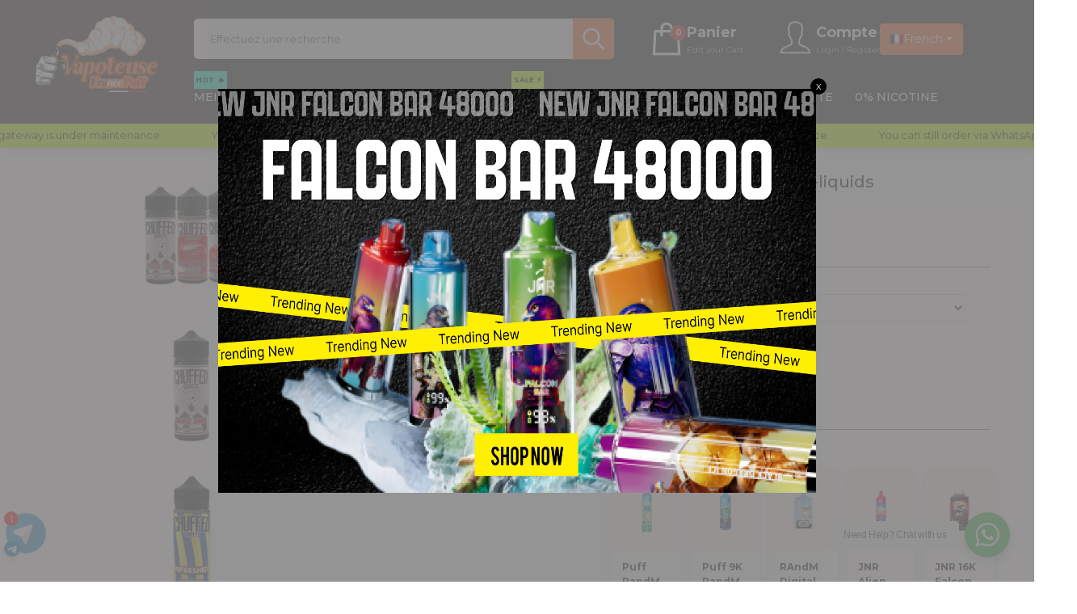

--- FILE ---
content_type: text/html; charset=utf-8
request_url: https://vapoteusefrancepuffs.fr/products/chuffed-sweets-100ml-e-liquids
body_size: 72489
content:
<!doctype html>
<!--[if IE 9]> <html class="ie9 no-js" lang="fr"> <![endif]-->
<!--[if (gt IE 9)|!(IE)]><!-->
<html class="no-js" lang="fr">
<!--<![endif]-->
<head>
<!-- starapps_core_start -->
<!-- This code is automatically managed by StarApps Studio -->
<!-- Please contact support@starapps.studio for any help -->
<!-- File location: snippets/starapps-core.liquid -->


    
<!-- starapps_core_end -->

<!-- Tido Whatsapp Pixel start-->
<script async src='https://whatsapp.bossapps.co/js/script?shop=vapoteusefrancepuff-com.myshopify.com'></script>
<!-- Tido Whatsapp Pixel ended-->

  


  <meta charset="utf-8">
  <meta http-equiv="X-UA-Compatible" content="IE=edge">
  <meta name="viewport" content="width=device-width,initial-scale=1,minimum-scale=1.0,maximum-scale=1.0,user-scalable=no">
  <meta name="theme-color" content="#000000">
  <meta name="google-site-verification" content="VCbd1TPQfyUHTjOV_64Yc66KjSSbYopWn7EJIw3elqw" />

<!--   <script src="https://ajax.googleapis.com/ajax/libs/jquery/3.3.1/jquery.min.js"></script> -->
  <!-- <link rel="canonical" href="https://vapoteusefrancepuffs.fr/products/chuffed-sweets-100ml-e-liquids"> -->


  
  
  
    <link rel="canonical" href="https://vapoteusefrancepuffs.fr/products/chuffed-sweets-100ml-e-liquids" />
  
      

  
    <link rel="shortcut icon" href="//vapoteusefrancepuffs.fr/cdn/shop/files/Vapefrance_32x32.png?v=1690953345" type="image/png">
  

  
  
 <title>Chuffed Sweets 100ml E-liquids</title>


  
    <meta name="description" content="100ml Vape Juice E-liquid Bottle 0mg Nicotine 70vg/30vg Available in 20 Flavours">
  
  <!-- /snippets/social-meta-tags.liquid -->




<meta property="og:site_name" content="vapoteusefrancepuffs.fr">
<meta property="og:url" content="https://vapoteusefrancepuffs.fr/products/chuffed-sweets-100ml-e-liquids">
<meta property="og:title" content="Chuffed Sweets 100ml E-liquids">
<meta property="og:type" content="product">
<meta property="og:description" content="100ml Vape Juice E-liquid Bottle 0mg Nicotine 70vg/30vg Available in 20 Flavours">

  <meta property="og:price:amount" content="4,00">
  <meta property="og:price:currency" content="EUR">

<meta property="og:image" content="http://vapoteusefrancepuffs.fr/cdn/shop/products/chuffed-sweets-100ml-e-liquids-simbavapeswholesale-436155_1200x1200.jpg?v=1698141337"><meta property="og:image" content="http://vapoteusefrancepuffs.fr/cdn/shop/products/chuffed-sweets-100ml-e-liquids-simbavapeswholesale-942893_1200x1200.jpg?v=1698141337"><meta property="og:image" content="http://vapoteusefrancepuffs.fr/cdn/shop/products/chuffed-sweets-100ml-e-liquids-simbavapeswholesale-527844_1200x1200.jpg?v=1698141337">
<meta property="og:image:secure_url" content="https://vapoteusefrancepuffs.fr/cdn/shop/products/chuffed-sweets-100ml-e-liquids-simbavapeswholesale-436155_1200x1200.jpg?v=1698141337"><meta property="og:image:secure_url" content="https://vapoteusefrancepuffs.fr/cdn/shop/products/chuffed-sweets-100ml-e-liquids-simbavapeswholesale-942893_1200x1200.jpg?v=1698141337"><meta property="og:image:secure_url" content="https://vapoteusefrancepuffs.fr/cdn/shop/products/chuffed-sweets-100ml-e-liquids-simbavapeswholesale-527844_1200x1200.jpg?v=1698141337">


<meta name="twitter:card" content="summary_large_image">
<meta name="twitter:title" content="Chuffed Sweets 100ml E-liquids">
<meta name="twitter:description" content="100ml Vape Juice E-liquid Bottle 0mg Nicotine 70vg/30vg Available in 20 Flavours">

  

  <link href="//fonts.googleapis.com/css?family=Abril+Fatface:300,400,500,600,700,800,900" rel="stylesheet" type="text/css" media="all" />



  <link href="//fonts.googleapis.com/css?family=Roboto:300,400,500,600,700,800,900" rel="stylesheet" type="text/css" media="all" />


  

    <link href="//fonts.googleapis.com/css?family=Montserrat:400,300,400,400i,500,600,600i,700,800,900" rel="stylesheet" type="text/css" media="all" />
  

  <link rel="stylesheet" href="https://cdnjs.cloudflare.com/ajax/libs/material-design-iconic-font/2.2.0/css/material-design-iconic-font.min.css">
<link rel="stylesheet" href="https://fonts.googleapis.com/icon?family=Material+Icons">
<script src="https://use.fontawesome.com/56001f5fe2.js"></script>


  

<link href="//vapoteusefrancepuffs.fr/cdn/shop/t/4/assets/bootstrap.min.css?v=121287910720252085271756313382" rel="stylesheet" type="text/css" media="all" />
<link href="//vapoteusefrancepuffs.fr/cdn/shop/t/4/assets/animate.min.css?v=23672704411935891751756313382" rel="stylesheet" type="text/css" media="all" />
<link href="//vapoteusefrancepuffs.fr/cdn/shop/t/4/assets/common.scss.css?v=50173527243806934791756313382" rel="stylesheet" type="text/css" media="all" />
<link href="//vapoteusefrancepuffs.fr/cdn/shop/t/4/assets/owl.carousel.min.css?v=162555186297401405911756313382" rel="stylesheet" type="text/css" media="all" />
<link href="//vapoteusefrancepuffs.fr/cdn/shop/t/4/assets/owl.theme.default.css?v=178986652620010784601756313382" rel="stylesheet" type="text/css" media="all" />
<link href="//vapoteusefrancepuffs.fr/cdn/shop/t/4/assets/slick.scss.css?v=120496879962937236731756314856" rel="stylesheet" type="text/css" media="all" />
<link href="//vapoteusefrancepuffs.fr/cdn/shop/t/4/assets/jquery.mmenu.all.css?v=122407545471178056141756313382" rel="stylesheet" type="text/css" media="all" />
<link href="//vapoteusefrancepuffs.fr/cdn/shop/t/4/assets/jquery.fancybox.css?v=62795306972241779731756313382" rel="stylesheet" type="text/css" media="all" />
<link href="//vapoteusefrancepuffs.fr/cdn/shop/t/4/assets/jquery.ui.min.css?v=182456455212238476291756313382" rel="stylesheet" type="text/css" media="all" />
<link href="//vapoteusefrancepuffs.fr/cdn/shop/t/4/assets/layout.scss.css?v=8846848188828764231756755284" rel="stylesheet" type="text/css" media="all" />
<link href="//vapoteusefrancepuffs.fr/cdn/shop/t/4/assets/theme.scss.css?v=188838133145039471767798175" rel="stylesheet" type="text/css" media="all" />

<link href="//vapoteusefrancepuffs.fr/cdn/shop/t/4/assets/responsive.scss.css?v=55324651904721740681756755284" rel="stylesheet" type="text/css" media="all" />
  

<script>
  var theme = {
    strings: {
      addToCart: "Ajouter Au Panier",
      soldOut: "Épuisé ",
      unavailable: "Non disponible",
      showMore: "Voir plus",
      showLess: "Afficher moins",
      addressError: "Vous ne trouvez pas cette adresse",
      addressNoResults: "Aucun résultat pour cette adresse",
      addressQueryLimit: "Vous avez dépassé la limite de Google utilisation de l'API. Envisager la mise à niveau à un \u003ca href=\"https:\/\/developers.google.com\/maps\/premium\/usage-limits\"\u003erégime spécial\u003c\/a\u003e.",
      authError: "Il y avait un problème authentifier votre compte Google Maps."
    },
    moneyFormat: "€{{amount_with_comma_separator}}",
    moneyFormatnojson: "€{{amount_with_comma_separator}}"
  }
  window.ajaxcart_type = 'pop_up';
  window.file_url = '//vapoteusefrancepuffs.fr/cdn/shop/files/?4865';
  window.asset_url = '//vapoteusefrancepuffs.fr/cdn/shop/t/4/assets/?4865';
  window.sidebar_multichoise = true;
  document.documentElement.className = document.documentElement.className.replace('no-js', 'js');
</script>

<!--[if (lte IE 9) ]><script src="//vapoteusefrancepuffs.fr/cdn/shop/t/4/assets/match-media.min.js?v=22265819453975888031756313382" type="text/javascript"></script><![endif]-->

<script src="//vapoteusefrancepuffs.fr/cdn/shop/t/4/assets/jquery.2.2.4.min.js?v=170292810914880420831756313382" type="text/javascript"></script>



<!--[if (gt IE 9)|!(IE)]><!--><script src="//vapoteusefrancepuffs.fr/cdn/shop/t/4/assets/lazysizes.js?v=111089256802404146641756313382" async="async"></script><!--<![endif]-->
<!--[if lte IE 9]><script src="//vapoteusefrancepuffs.fr/cdn/shop/t/4/assets/lazysizes.min.js?4865"></script><![endif]-->

<script src="//vapoteusefrancepuffs.fr/cdn/shop/t/4/assets/vendor.js?v=6196443325729383071756313382" defer="defer"></script>

<script src="//vapoteusefrancepuffs.fr/cdn/shopifycloud/storefront/assets/themes_support/api.jquery-7ab1a3a4.js" type="text/javascript"></script>
<script src="//vapoteusefrancepuffs.fr/cdn/shopifycloud/storefront/assets/themes_support/option_selection-b017cd28.js" type="text/javascript"></script>
<script src="//vapoteusefrancepuffs.fr/cdn/shop/t/4/assets/history.js?v=111750485618018635111756313382" type="text/javascript"></script>
<script src="//vapoteusefrancepuffs.fr/cdn/s/javascripts/currencies.js" type="text/javascript"></script>
<script src="//vapoteusefrancepuffs.fr/cdn/shop/t/4/assets/jquery.currencies.min.js?v=93165953928473677901756313382" type="text/javascript"></script>


<script src="//vapoteusefrancepuffs.fr/cdn/shop/t/4/assets/jquery.instafeed.min.js?v=64799969477250915771756313382" defer="defer"></script>
<script src="//vapoteusefrancepuffs.fr/cdn/shop/t/4/assets/jquery.owl.carousel.min.js?v=12022077702122509501756313382" defer="defer"></script>
<script src="//vapoteusefrancepuffs.fr/cdn/shop/t/4/assets/jquery.mmenu.all.min.js?v=22709617378688576351756313382" defer="defer"></script>
<script src="//vapoteusefrancepuffs.fr/cdn/shop/t/4/assets/jquery.sticky-kit.min.js?v=167398244977571383941756313382" defer="defer"></script>
<script src="//vapoteusefrancepuffs.fr/cdn/shop/t/4/assets/parallax.js?v=66470868627014294541756313382" defer="defer"></script>
<script src="//vapoteusefrancepuffs.fr/cdn/shop/t/4/assets/handlebars.min.js?v=137748483091509360041756313382" defer="defer"></script>
<!-- /snippets/ajax-cart-template.liquid -->

  <script id="CartTemplate" type="text/template">
  <div class="title_cart">
    <div class="title__cart">Ajouter au panier</div>
    <div class="sub_cart">Les produits sont ajoutés ici</div>
  </div>
  
    <form action="/cart" method="post" class="cart ajaxcart">
      <div class="ajaxcart__inner">
        {{#items}}
        <div class="ajaxcart__product" data-line="{{line}}">
            <div class="media">
              <a href="{{url}}" class="mr-20"><img class="d-flex product-image" src="{{img}}" alt="{{name}}" title="{{name}}"></a>
              <div class="media-body">
                <div class="mb-5">
                  <a class="product-name" href="{{url}}">{{name}}</a>
                </div>
                <div class="price_close">
                  <div class="product-price">
                    {{#if discountsApplied}}
                      <small class="ajaxcart-item__price-strikethrough"><s>{{{originalLinePrice}}}</s></small>
                      <br><span class="money">{{{linePrice}}}</span>
                    {{else}}
                      <span class="money">{{{linePrice}}}</span>
                    {{/if}}
                    <span class="quantity"> x {{itemQty}}</span>
                  </div>
                  <a class="remove-from-cart" rel="nofollow" href="#" title="remove from cart" data-line="{{line}}">
                    <i class="zmdi zmdi-close"></i>
                  </a>
                </div>
              </div>
            </div>
        </div>
        {{/items}}

      </div>
      <div class="ajaxcart__footer">
        <div class="subtotal">
          <label>TOTAL</label>
          <span class="money">{{{totalPrice}}}</span>
        </div>
        {{#if totalCartDiscount}}
        <div class="total d-flex align-items-center">
          <label>TOTAL&nbsp;:</label>
          <span class="money">{{{totalCartDiscount}}}</span>
        </div>
        {{/if}}
        <div class="cart_view">
          <a href="{{ shop.secure_url }}/cart" class="btn btn-primary mr-10">
            Voir le panier
          </a>
          <button type="submit" class="btn btn-primary cart__checkout" name="checkout">
            Procéder au paiement
          </button>
        </div>
        
      </div>
    </form>
  
  </script>
  <script id="AjaxQty" type="text/template">
  
    <div class="ajaxcart__qty">
      <button type="button" class="ajaxcart__qty-adjust ajaxcart__qty--minus icon-fallback-text" data-id="{{key}}" data-qty="{{itemMinus}}">
        <span class="icon icon-minus" aria-hidden="true"></span>
        <span class="fallback-text" aria-hidden="true">&minus;</span>
        <span class="visually-hidden">Réduire la quantité d&#39;article par un</span>
      </button>
      <input type="text" class="ajaxcart__qty-num" value="{{itemQty}}" min="0" data-id="{{key}}" aria-label="quantity" pattern="[0-9]*">
      <button type="button" class="ajaxcart__qty-adjust ajaxcart__qty--plus icon-fallback-text" data-id="{{key}}" data-qty="{{itemAdd}}">
        <span class="icon icon-plus" aria-hidden="true"></span>
        <span class="fallback-text" aria-hidden="true">+</span>
        <span class="visually-hidden">Augmenter la quantité d&#39;article par un</span>
      </button>
    </div>
  
  </script>
  <script id="JsQty" type="text/template">
  
    <div class="js-qty">
      <button type="button" class="js-qty__adjust js-qty__adjust--minus icon-fallback-text" data-id="{{key}}" data-qty="{{itemMinus}}">
        <span class="icon icon-minus" aria-hidden="true"></span>
        <span class="fallback-text" aria-hidden="true">&minus;</span>
        <span class="visually-hidden">Réduire la quantité d&#39;article par un</span>
      </button>
      <input type="text" class="js-qty__num" value="{{itemQty}}" min="1" data-id="{{key}}" aria-label="quantity" pattern="[0-9]*" name="{{inputName}}" id="{{inputId}}">
      <button type="button" class="js-qty__adjust js-qty__adjust--plus icon-fallback-text" data-id="{{key}}" data-qty="{{itemAdd}}">
        <span class="icon icon-plus" aria-hidden="true"></span>
        <span class="fallback-text" aria-hidden="true">+</span>
        <span class="visually-hidden">Augmenter la quantité d&#39;article par un</span>
      </button>
    </div>
  
  </script>
<script id="ListProductTemplate_type1" type="text/template">
  
  {{#items}}
    <div class="{{classItem}}">
      <div class="item-product item-animate text-center">
        <div class="thumbnail-container{{#if has_multiimage }} has-multiimage{{/if}}">
          <a href="{{url}}">
            <img class="img-fluid product__thumbnail lazyload" src="{{img}}" alt="{{name}}">
            <img class="img-fluid product__thumbnail-second lazyload" src="{{imgsecond}}" alt="{{name}}">
          </a>
          <div class="group-buttons-top">
            
            
            
            <div class="productQuickView mb-10">
              <a class="btn btnProduct btnProductQuickview" href="#" data-handle="{{handle}}" data-toggle="tooltip" data-placement="top" title="Aperçu rapide">
                  <i class="fa fa-search"></i>
              </a>
              </div>
            
            
            
            
              <scr{{!}}ipt class="swym-product-view-snippet">
                ['SwymViewProducts', 'SwymWatchProducts', 'SwymProductVariants'].forEach(function(k){
                  if(!window[k]) window[k] = {}; 
                });
                (function(et){
                  var collections = "{{product_type}}";
                  var o={}, empi={{id}}, piu = "{{variants_first_image}}";
                  
                  SwymProductVariants[{{variants_first_id}}] = {
                    empi:empi,epi:{{variants_first_id}},
                    du:"{{url}}",
                    dt:"{{name}}",
                    iu: null || piu,
                    stk: 1,
                    pr: {{price_nofomat}}/100,
                    op: {{compare_at_price_nofomat}}/100, 
                    variants: [{ "Default Title" : {{variants_first_id}} }]
                  };
                  SwymWatchProducts[{{variants_first_id}}] = o[{{variants_first_id}}] = {"id": {{variants_first_id}}, "available": true,"inventory_management": null,"inventory_quantity": 1,"title": "Default Title", "inventory_policy": "deny"};
                  
                  var product_data = {
                    empi:empi, epi:{{variants_first_id}},
                    dt  :"Organic Strawberry Fruits",du:"https://freshmart-vinova.myshopify.com/products/organic-strawberry-fruits-10",
                    ct  :collections,pr:{{price_nofomat}}/100,stk:1,
                    iu  :null || piu,variants:[{ "Default Title" : {{variants_first_id}} }],
                    op:{{compare_at_price_nofomat}}/100 
                  };
                  SwymViewProducts["{{handle}}"] = SwymViewProducts[{{id}}] = product_data;
                  SwymWatchProducts["{{handle}}"] = SwymWatchProducts[{{id}}] = o;
                })();
              </scr{{!}}ipt>
              <div class="productWishList">
                <a href="#" class="btn btnProduct btnProductWishlist swym-button swym-add-to-wishlist-view-product product_{{id}}" data-swaction="addToWishlist" data-product-id="{{id}}" data-toggle="tooltip" data-placement="top"></a>
              </div>
            
            
            
          </div>
          <div class="group-buttons">
            <form class="formAddToCart" action="/cart/add" method="post" enctype="multipart/form-data">
              <input type="hidden" name="id" value="{{variants_first_id}}" />
                {{#if variantmulti }}
                  <a class="btn btnAddToCart" href="{{url}}" data-toggle="tooltip" data-placement="top" title="Sélectionnez les options">
                    <i class="zmdi zmdi-check"></i>
                    <span class="text-uppercase">Sélectionnez les options</span>
                  </a>
                {{else}}
                  <button class="btn btnAddToCart" type="submit" value="Submit" data-handle="{{handle}}" data-toggle="tooltip" data-placement="top" title="Ajouter Au Panier">
                    <i class="nov-icon-cart"></i>
                    <span class="text-uppercase"> Ajouter Au Panier</span>
                  </button>
                {{/if}}
            </form>
          </div>
        </div>
        <div class="product__info pt-15">
          <div class="product__title"><a href="{{url}}">{{name}}</a></div>
          
            
          
          <div class="product__review  mb-10">
            <div class="rating"><span class="shopify-product-reviews-badge" data-id="{{id}}"></span></div>
          </div>
          
            
          
          <div class="product__price">
            <span class="product-price__price"><span class="money">{{price}}</span></span>
          </div>
        </div>
      </div>
    </div>
  {{/items}}
  
</script>
<script id="ListProductTemplate_type2" type="text/template">
  
  {{#items}}
    <div class="{{classItem}}">
      <div class="item-product item-animate type_2">
        <div class="thumbnail-container">
          <a href="{{url}}">
            <img class="img-fluid product__thumbnail lazyload" src="{{img}}" alt="{{name}}">
            <img class="img-fluid product__thumbnail-second lazyload" src="{{imgsecond}}" alt="{{name}}">
          </a>
        </div>

        <div class="product__info">
          <div class="product-group text-center">
            <div class="product__title">
              <a href="{{url}}">{{name}}</a>
            </div>
            
            
            
            <div class="product__review">
              <div class="rating"><span class="shopify-product-reviews-badge" data-id="{{id}}"></span></div>
            </div>
            
            
            
            <div class="product__price">
              <span class="product-price__price"><span class="money">{{price}}</span></span>
            </div>
          </div>
          <div class="group-buttons d-flex justify-content-center">
            
            
            
            <scr{{!}}ipt class="swym-product-view-snippet">
              ['SwymViewProducts', 'SwymWatchProducts', 'SwymProductVariants'].forEach(function(k){
                if(!window[k]) window[k] = {};
              });
              (function(et){
                var collections = "{{product_type}}";
                var o={}, empi={{id}}, piu = "{{variants_first_image}}";
                
                SwymProductVariants[{{variants_first_id}}] = {
                  empi:empi,epi:{{variants_first_id}},
                  du:"{{url}}",
                  dt:"{{name}}",
                  iu: null || piu,
                  stk: 1,
                  pr: {{price_nofomat}}/100,
                  op: {{compare_at_price_nofomat}}/100, 
                  variants: [{ "Default Title" : {{variants_first_id}} }]
                };
                SwymWatchProducts[{{variants_first_id}}] = o[{{variants_first_id}}] = {"id": {{variants_first_id}}, "available": true,"inventory_management": null,"inventory_quantity": 1,"title": "Default Title", "inventory_policy": "deny"};
                
                var product_data = {
                  empi:empi, epi:{{variants_first_id}},
                  dt  :"Organic Strawberry Fruits",du:"https://freshmart-vinova.myshopify.com/products/organic-strawberry-fruits-10",
                  ct  :collections,pr:{{price_nofomat}}/100,stk:1,
                  iu  :null || piu,variants:[{ "Default Title" : {{variants_first_id}} }],
                  op:{{compare_at_price_nofomat}}/100 
                };
                SwymViewProducts["{{handle}}"] = SwymViewProducts[{{id}}] = product_data;
                SwymWatchProducts["{{handle}}"] = SwymWatchProducts[{{id}}] = o;
              })();
            </scr{{!}}ipt>
            <div class="productWishList">
              <a href="#" class="btn btnProduct btnProductWishlist swym-button swym-add-to-wishlist-view-product product_{{id}}" data-swaction="addToWishlist" data-product-id="{{id}}" data-toggle="tooltip" data-placement="top"></a>
            </div>
            
            
            
              <form class="formAddToCart" action="/cart/add" method="post" enctype="multipart/form-data">
                <input type="hidden" name="id" value="{{variants_first_id}}" />
                  {{#if variantmulti }}
                    <a class="btn btnAddToCart" href="{{url}}" data-toggle="tooltip" data-placement="top" title="Sélectionnez les options">
                      <i class="zmdi zmdi-check"></i>
                      <span>Sélectionnez les options</span>
                    </a>
                  {{else}}
                    <button class="btn btnAddToCart" type="submit" value="Submit" data-handle="{{handle}}" data-toggle="tooltip" data-placement="top" title="Ajouter Au Panier">
                      <i class="zmdi zmdi-shopping-cart"></i>
                      <span>Ajouter Au Panier</span>
                    </button>
                  {{/if}}
              </form>
            
            
            
              <div class="productQuickView d-md-block">
                <a class="btn btnProduct btnProductQuickview" href="#" data-handle="{{handle}}" data-toggle="tooltip" data-placement="top" title="Aperçu rapide">
                    <i class="zmdi zmdi-search"></i>
                </a>
              </div>
            
            
            
          </div>
        </div>
      </div>
    </div>
  {{/items}}
  
</script>
<script src="//vapoteusefrancepuffs.fr/cdn/shop/t/4/assets/ajax-cart.js?v=150661117263678605601756313382" defer="defer"></script>
<script>
  jQuery(function($) {
    ajaxCart.init({
      formSelector: '.formAddToCart',
      cartContainer: '#cart-info',
      addToCartSelector: '.btnAddToCart',
      cartCountSelector: '#CartCount',
      cartCostSelector: '#CartCost',
      moneyFormat: "€{{amount_with_comma_separator}}"
    });
  });

  jQuery('body').on('afterCartLoad.ajaxCart', function(evt, cart) {
    //timber.RightDrawer.open();
  });
</script>


<script src="//vapoteusefrancepuffs.fr/cdn/shop/t/4/assets/jquery.photoswipe.min.js?v=86580108758584113531756313382" defer="defer"></script>
<script src="//vapoteusefrancepuffs.fr/cdn/shop/t/4/assets/jquery.photoswipe-ui-default.min.js?v=1107016311430296291756313382" defer="defer"></script>
<script src="//vapoteusefrancepuffs.fr/cdn/shop/t/4/assets/jquery.elevatezoom.js?v=123299089282303306721756313382" defer="defer"></script>


<script src="//vapoteusefrancepuffs.fr/cdn/shop/t/4/assets/jquery.countdown.js?v=120216172512754458201756313382" defer="defer"></script>
<script src="//vapoteusefrancepuffs.fr/cdn/shop/t/4/assets/theme.js?v=7826107993171226681756313382" defer="defer"></script>
<script src="//vapoteusefrancepuffs.fr/cdn/shop/t/4/assets/global.js?v=91401991298331606181766062688" defer="defer"></script>
<script src="//vapoteusefrancepuffs.fr/cdn/shop/t/4/assets/jquery.lazy.min.js?v=123022637418636657741756313382" defer="defer"></script>
<script src="//vapoteusefrancepuffs.fr/cdn/shop/t/4/assets/wow.min.js?v=150123433020659420801756313382" defer="defer"></script>

  <script>window.performance && window.performance.mark && window.performance.mark('shopify.content_for_header.start');</script><meta id="shopify-digital-wallet" name="shopify-digital-wallet" content="/71107412286/digital_wallets/dialog">
<link rel="alternate" hreflang="x-default" href="https://vapoteusefrancepuffs.fr/products/chuffed-sweets-100ml-e-liquids">
<link rel="alternate" hreflang="fr" href="https://vapoteusefrancepuffs.fr/products/chuffed-sweets-100ml-e-liquids">
<link rel="alternate" hreflang="nl" href="https://vapoteusefrancepuffs.fr/nl/products/chuffed-sweets-100ml-e-liquids">
<link rel="alternate" hreflang="nl-NL" href="https://be.vapoteusefrancepuffs.fr/products/chuffed-sweets-100ml-e-liquids">
<link rel="alternate" type="application/json+oembed" href="https://vapoteusefrancepuffs.fr/products/chuffed-sweets-100ml-e-liquids.oembed">
<script async="async" src="/checkouts/internal/preloads.js?locale=fr-FR"></script>
<script id="shopify-features" type="application/json">{"accessToken":"30329c88efe6f82fd486cbd462cb2226","betas":["rich-media-storefront-analytics"],"domain":"vapoteusefrancepuffs.fr","predictiveSearch":true,"shopId":71107412286,"locale":"fr"}</script>
<script>var Shopify = Shopify || {};
Shopify.shop = "vapoteusefrancepuff-com.myshopify.com";
Shopify.locale = "fr";
Shopify.currency = {"active":"EUR","rate":"1.0"};
Shopify.country = "FR";
Shopify.theme = {"name":"New Design Vapoteuse","id":181599732092,"schema_name":"Vinova Sonata","schema_version":"1.0.0","theme_store_id":null,"role":"main"};
Shopify.theme.handle = "null";
Shopify.theme.style = {"id":null,"handle":null};
Shopify.cdnHost = "vapoteusefrancepuffs.fr/cdn";
Shopify.routes = Shopify.routes || {};
Shopify.routes.root = "/";</script>
<script type="module">!function(o){(o.Shopify=o.Shopify||{}).modules=!0}(window);</script>
<script>!function(o){function n(){var o=[];function n(){o.push(Array.prototype.slice.apply(arguments))}return n.q=o,n}var t=o.Shopify=o.Shopify||{};t.loadFeatures=n(),t.autoloadFeatures=n()}(window);</script>
<script id="shop-js-analytics" type="application/json">{"pageType":"product"}</script>
<script defer="defer" async type="module" src="//vapoteusefrancepuffs.fr/cdn/shopifycloud/shop-js/modules/v2/client.init-shop-cart-sync_C7zOiP7n.fr.esm.js"></script>
<script defer="defer" async type="module" src="//vapoteusefrancepuffs.fr/cdn/shopifycloud/shop-js/modules/v2/chunk.common_CSlijhlg.esm.js"></script>
<script type="module">
  await import("//vapoteusefrancepuffs.fr/cdn/shopifycloud/shop-js/modules/v2/client.init-shop-cart-sync_C7zOiP7n.fr.esm.js");
await import("//vapoteusefrancepuffs.fr/cdn/shopifycloud/shop-js/modules/v2/chunk.common_CSlijhlg.esm.js");

  window.Shopify.SignInWithShop?.initShopCartSync?.({"fedCMEnabled":true,"windoidEnabled":true});

</script>
<script>(function() {
  var isLoaded = false;
  function asyncLoad() {
    if (isLoaded) return;
    isLoaded = true;
    var urls = ["https:\/\/upsellproductaddons.com\/main.bundle.5d7b3c7054f5716ec06e.js?shop=vapoteusefrancepuff-com.myshopify.com","https:\/\/bundle.conversionbear.com\/script?app=bundle\u0026shop=vapoteusefrancepuff-com.myshopify.com","https:\/\/cyan-baud.cinaberis.com\/cache\/vapoteusefrancepuff-com.myshopify.com\/script.js?c=1694159923000\u0026shop=vapoteusefrancepuff-com.myshopify.com","https:\/\/loox.io\/widget\/kHr5NtoKTb\/loox.1729601122361.js?shop=vapoteusefrancepuff-com.myshopify.com"];
    for (var i = 0; i < urls.length; i++) {
      var s = document.createElement('script');
      s.type = 'text/javascript';
      s.async = true;
      s.src = urls[i];
      var x = document.getElementsByTagName('script')[0];
      x.parentNode.insertBefore(s, x);
    }
  };
  if(window.attachEvent) {
    window.attachEvent('onload', asyncLoad);
  } else {
    window.addEventListener('load', asyncLoad, false);
  }
})();</script>
<script id="__st">var __st={"a":71107412286,"offset":3600,"reqid":"851fc914-5056-487f-b400-0e4c7efe41d0-1768420816","pageurl":"vapoteusefrancepuffs.fr\/products\/chuffed-sweets-100ml-e-liquids","u":"3581b4a46255","p":"product","rtyp":"product","rid":10382040727870};</script>
<script>window.ShopifyPaypalV4VisibilityTracking = true;</script>
<script id="form-persister">!function(){'use strict';const t='contact',e='new_comment',n=[[t,t],['blogs',e],['comments',e],[t,'customer']],o='password',r='form_key',c=['recaptcha-v3-token','g-recaptcha-response','h-captcha-response',o],s=()=>{try{return window.sessionStorage}catch{return}},i='__shopify_v',u=t=>t.elements[r],a=function(){const t=[...n].map((([t,e])=>`form[action*='/${t}']:not([data-nocaptcha='true']) input[name='form_type'][value='${e}']`)).join(',');var e;return e=t,()=>e?[...document.querySelectorAll(e)].map((t=>t.form)):[]}();function m(t){const e=u(t);a().includes(t)&&(!e||!e.value)&&function(t){try{if(!s())return;!function(t){const e=s();if(!e)return;const n=u(t);if(!n)return;const o=n.value;o&&e.removeItem(o)}(t);const e=Array.from(Array(32),(()=>Math.random().toString(36)[2])).join('');!function(t,e){u(t)||t.append(Object.assign(document.createElement('input'),{type:'hidden',name:r})),t.elements[r].value=e}(t,e),function(t,e){const n=s();if(!n)return;const r=[...t.querySelectorAll(`input[type='${o}']`)].map((({name:t})=>t)),u=[...c,...r],a={};for(const[o,c]of new FormData(t).entries())u.includes(o)||(a[o]=c);n.setItem(e,JSON.stringify({[i]:1,action:t.action,data:a}))}(t,e)}catch(e){console.error('failed to persist form',e)}}(t)}const f=t=>{if('true'===t.dataset.persistBound)return;const e=function(t,e){const n=function(t){return'function'==typeof t.submit?t.submit:HTMLFormElement.prototype.submit}(t).bind(t);return function(){let t;return()=>{t||(t=!0,(()=>{try{e(),n()}catch(t){(t=>{console.error('form submit failed',t)})(t)}})(),setTimeout((()=>t=!1),250))}}()}(t,(()=>{m(t)}));!function(t,e){if('function'==typeof t.submit&&'function'==typeof e)try{t.submit=e}catch{}}(t,e),t.addEventListener('submit',(t=>{t.preventDefault(),e()})),t.dataset.persistBound='true'};!function(){function t(t){const e=(t=>{const e=t.target;return e instanceof HTMLFormElement?e:e&&e.form})(t);e&&m(e)}document.addEventListener('submit',t),document.addEventListener('DOMContentLoaded',(()=>{const e=a();for(const t of e)f(t);var n;n=document.body,new window.MutationObserver((t=>{for(const e of t)if('childList'===e.type&&e.addedNodes.length)for(const t of e.addedNodes)1===t.nodeType&&'FORM'===t.tagName&&a().includes(t)&&f(t)})).observe(n,{childList:!0,subtree:!0,attributes:!1}),document.removeEventListener('submit',t)}))}()}();</script>
<script integrity="sha256-4kQ18oKyAcykRKYeNunJcIwy7WH5gtpwJnB7kiuLZ1E=" data-source-attribution="shopify.loadfeatures" defer="defer" src="//vapoteusefrancepuffs.fr/cdn/shopifycloud/storefront/assets/storefront/load_feature-a0a9edcb.js" crossorigin="anonymous"></script>
<script data-source-attribution="shopify.dynamic_checkout.dynamic.init">var Shopify=Shopify||{};Shopify.PaymentButton=Shopify.PaymentButton||{isStorefrontPortableWallets:!0,init:function(){window.Shopify.PaymentButton.init=function(){};var t=document.createElement("script");t.src="https://vapoteusefrancepuffs.fr/cdn/shopifycloud/portable-wallets/latest/portable-wallets.fr.js",t.type="module",document.head.appendChild(t)}};
</script>
<script data-source-attribution="shopify.dynamic_checkout.buyer_consent">
  function portableWalletsHideBuyerConsent(e){var t=document.getElementById("shopify-buyer-consent"),n=document.getElementById("shopify-subscription-policy-button");t&&n&&(t.classList.add("hidden"),t.setAttribute("aria-hidden","true"),n.removeEventListener("click",e))}function portableWalletsShowBuyerConsent(e){var t=document.getElementById("shopify-buyer-consent"),n=document.getElementById("shopify-subscription-policy-button");t&&n&&(t.classList.remove("hidden"),t.removeAttribute("aria-hidden"),n.addEventListener("click",e))}window.Shopify?.PaymentButton&&(window.Shopify.PaymentButton.hideBuyerConsent=portableWalletsHideBuyerConsent,window.Shopify.PaymentButton.showBuyerConsent=portableWalletsShowBuyerConsent);
</script>
<script data-source-attribution="shopify.dynamic_checkout.cart.bootstrap">document.addEventListener("DOMContentLoaded",(function(){function t(){return document.querySelector("shopify-accelerated-checkout-cart, shopify-accelerated-checkout")}if(t())Shopify.PaymentButton.init();else{new MutationObserver((function(e,n){t()&&(Shopify.PaymentButton.init(),n.disconnect())})).observe(document.body,{childList:!0,subtree:!0})}}));
</script>

<script>window.performance && window.performance.mark && window.performance.mark('shopify.content_for_header.end');</script>

      <script>
        
          window.upsell = window.upsell || {};
  
          
            window.upsell.product = { collections:[]};
            
              window.upsell.product.collections.push(464037740862);
            
              window.upsell.product.collections.push(464042557758);
            
          
          
          
        
      </script>
    
  

 <script type="text/javascript">
  window.Adoric_State = window.Adoric_State || {};
  window.Adoric_State.shop = {
    permanent_domain: 'vapoteusefrancepuff-com.myshopify.com',
    currency: "EUR",
    money_format: "€{{amount_with_comma_separator}}",
    id: 71107412286
  };
  
  window.Adoric_State.pageTitle = 'Chuffed Sweets 100ml E-liquids'
  window.Adoric_State.template = 'product';
  window.Adoric_State.cart = {};

  

  const ADORIC_RECENTRLY_VIEWED_PRODUCT_KEY = '_adoricRecentlyViewed';
  window.Adoric_State.counters = ["#CartCount span:first-child","#Cartcount",".cart-counter",".cart-count-bubble span:first-child",".number-wrapper .number",".header-cart__count",".cart-link .cartCountN",".cart-button span:first-child","#cartCount",".cart_count","a[href=\"/cart\"] span:not([class])","a[href=\"/cart\"] span[class^=\"count\"]","a[href=\"/cart\"] span[class$=\"Count\"]"]
  const ADORIC_SAVED_PRODUCTS_COUNT = 16;

  window.Adoric_State.getRecentlyViewed = async () => {
    const storageData = JSON.parse(localStorage.getItem(ADORIC_RECENTRLY_VIEWED_PRODUCT_KEY)) || [];
    const handles = window.Adoric_State.product 
      ? storageData.filter(item => item.id !== window.Adoric_State.product.id).map(({ handle }) => handle)
      : storageData.map(({ handle }) => handle);

    return fetch(window.Shopify.routes.root + `search?view=view-adoric-json&q=${handles.join(',')}`)
      .then(response => response.json());
  }

  const variantsMapper = (variant, product) => {
    const variantData =  {
      variantId: variant.id,
      productId: product.id,
      price: variant.price ? variant.price / 100 : null,
      comparePrice: variant.compare_at_price ? variant.compare_at_price / 100 : null,
      title: variant.title || product.title,
      image: null,
      imageAlt: null
    };

    if (variant.featured_image) {
      variantData.image = variant.featured_image.src;
      variantData.imageAlt = variant.featured_image.alt;
    } else {
      const image = product?.media?.find(file => file.media_type === 'image');

      if (image) {
        variantData.image = image.src;
        variantData.imageAlt = image.alt;
      } else {
        variantData.image = "data:image/svg+xml,%3Csvg xmlns='http://www.w3.org/2000/svg' width='140' height='180' viewBox='0 0 140 180' fill='none'%3E%3Crect width='140' height='180' fill='%23DADADA'/%3E%3Cpath d='M85.4781 71.252H54.5241C52.029 71.252 50 73.2803 50 75.7783V104.227C50 106.722 52.029 108.748 54.5241 108.748H85.4779C87.973 108.748 89.9999 106.722 89.9999 104.227V75.7783C90 73.2803 87.9732 71.252 85.4781 71.252ZM75.866 77.9835C78.2789 77.9835 80.2357 79.9405 80.2357 82.3532C80.2357 84.766 78.2788 86.7229 75.866 86.7229C73.4525 86.7229 71.4963 84.766 71.4963 82.3532C71.4963 79.9405 73.4525 77.9835 75.866 77.9835ZM84.0592 104.566H69.9996H56.5663C55.3595 104.566 54.822 103.693 55.366 102.616L62.8653 87.7622C63.4086 86.6852 64.4442 86.589 65.1776 87.5473L72.7183 97.4019C73.4517 98.3603 74.7335 98.4419 75.5819 97.5832L77.4266 95.7151C78.2744 94.8564 79.5234 94.9627 80.2152 95.951L84.9921 102.774C85.6827 103.764 85.2661 104.566 84.0592 104.566Z' fill='white'/%3E%3C/svg%3E";
        variantData.imageAlt = 'Product image';
      }
    }

    return variantData;
  }

  window.Adoric_State.formatProducts = (products) => {
    return products.map(product => {
      const productData = {
        productId: product.item.id,
        title: product.item.title,
        handle: product.item.handle,
        description: product.trm.description
      };

      if (product.item.variants.length === 1) {
        productData.hasOneVariant = true;
        productData.variant = variantsMapper(product.item.variants[0], product.item);
      } else {
        productData.variants = product.item.variants.map(variant => variantsMapper(variant, product.item));
      }
      
      return productData;
    });
  }

  window.Adoric_State.getProductsByHandles = (handles) => {
      return fetch(window.Shopify.routes.root + `search?view=view-adoric-json&q=${handles.join(',')}`)
        .then(response => response.json());
  }

  window.Adoric_State.recentlyRecommendation = async () => {
    const { products } = await window.Adoric_State.getRecentlyViewed();

    return window.Adoric_State.formatProducts(products);
  }

  
    if (window.Adoric_State.template == 'product'){
      window.Adoric_State.collectionsIds = [{"id":464037740862,"handle":"100ml-e-liquids","title":"100ML E-LIQUIDS","updated_at":"2024-11-07T19:20:11+01:00","body_html":"","published_at":"2023-10-24T11:22:08+02:00","sort_order":"best-selling","template_suffix":"","disjunctive":false,"rules":[{"column":"title","relation":"contains","condition":"100ML E-LIQUIDS"}],"published_scope":"web"},{"id":464042557758,"handle":"e-liquids","title":"E-liquids","updated_at":"2026-01-11T15:57:18+01:00","body_html":"","published_at":"2023-10-24T12:52:01+02:00","sort_order":"best-selling","template_suffix":"","disjunctive":true,"rules":[{"column":"type","relation":"equals","condition":"E-LIQUIDS"},{"column":"tag","relation":"equals","condition":"Nic  Salt"}],"published_scope":"web"}].map((collection) => collection.id);
      window.Adoric_State.product = {"id":10382040727870,"title":"Chuffed Sweets 100ml E-liquids","handle":"chuffed-sweets-100ml-e-liquids","description":"\u003cul data-mce-fragment=\"1\"\u003e \u003cli data-mce-fragment=\"1\"\u003e100ml Vape Juice E-liquid Bottle\u003cbr data-mce-fragment=\"1\"\u003e \u003c\/li\u003e \u003cli data-mce-fragment=\"1\"\u003e0mg Nicotine\u003c\/li\u003e \u003cli data-mce-fragment=\"1\"\u003e70vg\/30vg\u003c\/li\u003e \u003cli data-mce-fragment=\"1\"\u003eAvailable in 20 Flavours\u003c\/li\u003e \u003c\/ul\u003e","published_at":"2023-10-24T11:55:08+02:00","created_at":"2023-10-24T11:55:37+02:00","vendor":"Chuffed","type":"E-LIQUIDS","tags":["100ml","E-liquid"],"price":400,"price_min":400,"price_max":400,"available":false,"price_varies":false,"compare_at_price":null,"compare_at_price_min":0,"compare_at_price_max":0,"compare_at_price_varies":false,"variants":[{"id":47617259503934,"title":"Refreshed","option1":"Refreshed","option2":null,"option3":null,"sku":"","requires_shipping":true,"taxable":true,"featured_image":{"id":43304787607870,"product_id":10382040727870,"position":3,"created_at":"2023-10-24T11:55:37+02:00","updated_at":"2023-10-24T11:55:37+02:00","alt":"Chuffed Sweets 100ml E-liquids - #Simbavapeswholesale#","width":400,"height":400,"src":"\/\/vapoteusefrancepuffs.fr\/cdn\/shop\/products\/chuffed-sweets-100ml-e-liquids-simbavapeswholesale-527844.jpg?v=1698141337","variant_ids":[47617259503934]},"available":false,"name":"Chuffed Sweets 100ml E-liquids - Refreshed","public_title":"Refreshed","options":["Refreshed"],"price":400,"weight":0,"compare_at_price":null,"inventory_management":"shopify","barcode":"","featured_media":{"alt":"Chuffed Sweets 100ml E-liquids - #Simbavapeswholesale#","id":35708665626942,"position":3,"preview_image":{"aspect_ratio":1.0,"height":400,"width":400,"src":"\/\/vapoteusefrancepuffs.fr\/cdn\/shop\/products\/chuffed-sweets-100ml-e-liquids-simbavapeswholesale-527844.jpg?v=1698141337"}},"requires_selling_plan":false,"selling_plan_allocations":[]},{"id":47617259536702,"title":"Violet","option1":"Violet","option2":null,"option3":null,"sku":"","requires_shipping":true,"taxable":true,"featured_image":{"id":43304787640638,"product_id":10382040727870,"position":4,"created_at":"2023-10-24T11:55:37+02:00","updated_at":"2023-10-24T11:55:37+02:00","alt":"Chuffed Sweets 100ml E-liquids - #Simbavapeswholesale#","width":400,"height":400,"src":"\/\/vapoteusefrancepuffs.fr\/cdn\/shop\/products\/chuffed-sweets-100ml-e-liquids-simbavapeswholesale-845197.jpg?v=1698141337","variant_ids":[47617259536702]},"available":false,"name":"Chuffed Sweets 100ml E-liquids - Violet","public_title":"Violet","options":["Violet"],"price":400,"weight":0,"compare_at_price":null,"inventory_management":"shopify","barcode":"","featured_media":{"alt":"Chuffed Sweets 100ml E-liquids - #Simbavapeswholesale#","id":35708665659710,"position":4,"preview_image":{"aspect_ratio":1.0,"height":400,"width":400,"src":"\/\/vapoteusefrancepuffs.fr\/cdn\/shop\/products\/chuffed-sweets-100ml-e-liquids-simbavapeswholesale-845197.jpg?v=1698141337"}},"requires_selling_plan":false,"selling_plan_allocations":[]},{"id":47617259569470,"title":"Wambar","option1":"Wambar","option2":null,"option3":null,"sku":"","requires_shipping":true,"taxable":true,"featured_image":{"id":43304787673406,"product_id":10382040727870,"position":5,"created_at":"2023-10-24T11:55:38+02:00","updated_at":"2023-10-24T11:55:38+02:00","alt":"Chuffed Sweets 100ml E-liquids - #Simbavapeswholesale#","width":400,"height":400,"src":"\/\/vapoteusefrancepuffs.fr\/cdn\/shop\/products\/chuffed-sweets-100ml-e-liquids-simbavapeswholesale-240049.jpg?v=1698141338","variant_ids":[47617259569470]},"available":false,"name":"Chuffed Sweets 100ml E-liquids - Wambar","public_title":"Wambar","options":["Wambar"],"price":400,"weight":0,"compare_at_price":null,"inventory_management":"shopify","barcode":"","featured_media":{"alt":"Chuffed Sweets 100ml E-liquids - #Simbavapeswholesale#","id":35708665692478,"position":5,"preview_image":{"aspect_ratio":1.0,"height":400,"width":400,"src":"\/\/vapoteusefrancepuffs.fr\/cdn\/shop\/products\/chuffed-sweets-100ml-e-liquids-simbavapeswholesale-240049.jpg?v=1698141338"}},"requires_selling_plan":false,"selling_plan_allocations":[]},{"id":47617259635006,"title":"Toffeenana","option1":"Toffeenana","option2":null,"option3":null,"sku":"","requires_shipping":true,"taxable":true,"featured_image":{"id":43304787706174,"product_id":10382040727870,"position":6,"created_at":"2023-10-24T11:55:38+02:00","updated_at":"2023-10-24T11:55:38+02:00","alt":"Chuffed Sweets 100ml E-liquids - #Simbavapeswholesale#","width":400,"height":400,"src":"\/\/vapoteusefrancepuffs.fr\/cdn\/shop\/products\/chuffed-sweets-100ml-e-liquids-simbavapeswholesale-574886.jpg?v=1698141338","variant_ids":[47617259635006]},"available":false,"name":"Chuffed Sweets 100ml E-liquids - Toffeenana","public_title":"Toffeenana","options":["Toffeenana"],"price":400,"weight":0,"compare_at_price":null,"inventory_management":"shopify","barcode":"","featured_media":{"alt":"Chuffed Sweets 100ml E-liquids - #Simbavapeswholesale#","id":35708665725246,"position":6,"preview_image":{"aspect_ratio":1.0,"height":400,"width":400,"src":"\/\/vapoteusefrancepuffs.fr\/cdn\/shop\/products\/chuffed-sweets-100ml-e-liquids-simbavapeswholesale-574886.jpg?v=1698141338"}},"requires_selling_plan":false,"selling_plan_allocations":[]},{"id":47617259667774,"title":"Blueberry","option1":"Blueberry","option2":null,"option3":null,"sku":"","requires_shipping":true,"taxable":true,"featured_image":{"id":43304787738942,"product_id":10382040727870,"position":7,"created_at":"2023-10-24T11:55:38+02:00","updated_at":"2023-10-24T11:55:38+02:00","alt":"Chuffed Sweets 100ml E-liquids - #Simbavapeswholesale#","width":400,"height":400,"src":"\/\/vapoteusefrancepuffs.fr\/cdn\/shop\/products\/chuffed-sweets-100ml-e-liquids-simbavapeswholesale-536863.jpg?v=1698141338","variant_ids":[47617259667774]},"available":false,"name":"Chuffed Sweets 100ml E-liquids - Blueberry","public_title":"Blueberry","options":["Blueberry"],"price":400,"weight":0,"compare_at_price":null,"inventory_management":"shopify","barcode":"","featured_media":{"alt":"Chuffed Sweets 100ml E-liquids - #Simbavapeswholesale#","id":35708665758014,"position":7,"preview_image":{"aspect_ratio":1.0,"height":400,"width":400,"src":"\/\/vapoteusefrancepuffs.fr\/cdn\/shop\/products\/chuffed-sweets-100ml-e-liquids-simbavapeswholesale-536863.jpg?v=1698141338"}},"requires_selling_plan":false,"selling_plan_allocations":[]},{"id":47617259700542,"title":"Drumstix","option1":"Drumstix","option2":null,"option3":null,"sku":"","requires_shipping":true,"taxable":true,"featured_image":{"id":43304787837246,"product_id":10382040727870,"position":8,"created_at":"2023-10-24T11:55:38+02:00","updated_at":"2023-10-24T11:55:38+02:00","alt":"Chuffed Sweets 100ml E-liquids - #Simbavapeswholesale#","width":400,"height":400,"src":"\/\/vapoteusefrancepuffs.fr\/cdn\/shop\/products\/chuffed-sweets-100ml-e-liquids-simbavapeswholesale-901064.jpg?v=1698141338","variant_ids":[47617259700542]},"available":false,"name":"Chuffed Sweets 100ml E-liquids - Drumstix","public_title":"Drumstix","options":["Drumstix"],"price":400,"weight":0,"compare_at_price":null,"inventory_management":"shopify","barcode":"","featured_media":{"alt":"Chuffed Sweets 100ml E-liquids - #Simbavapeswholesale#","id":35708665823550,"position":8,"preview_image":{"aspect_ratio":1.0,"height":400,"width":400,"src":"\/\/vapoteusefrancepuffs.fr\/cdn\/shop\/products\/chuffed-sweets-100ml-e-liquids-simbavapeswholesale-901064.jpg?v=1698141338"}},"requires_selling_plan":false,"selling_plan_allocations":[]},{"id":47617259733310,"title":"Sweet Mint Bubblegum","option1":"Sweet Mint Bubblegum","option2":null,"option3":null,"sku":"","requires_shipping":true,"taxable":true,"featured_image":{"id":43304787870014,"product_id":10382040727870,"position":9,"created_at":"2023-10-24T11:55:38+02:00","updated_at":"2023-10-24T11:55:38+02:00","alt":"Chuffed Sweets 100ml E-liquids - #Simbavapeswholesale#","width":400,"height":400,"src":"\/\/vapoteusefrancepuffs.fr\/cdn\/shop\/products\/chuffed-sweets-100ml-e-liquids-simbavapeswholesale-594973.jpg?v=1698141338","variant_ids":[47617259733310]},"available":false,"name":"Chuffed Sweets 100ml E-liquids - Sweet Mint Bubblegum","public_title":"Sweet Mint Bubblegum","options":["Sweet Mint Bubblegum"],"price":400,"weight":0,"compare_at_price":null,"inventory_management":"shopify","barcode":"","featured_media":{"alt":"Chuffed Sweets 100ml E-liquids - #Simbavapeswholesale#","id":35708665856318,"position":9,"preview_image":{"aspect_ratio":1.0,"height":400,"width":400,"src":"\/\/vapoteusefrancepuffs.fr\/cdn\/shop\/products\/chuffed-sweets-100ml-e-liquids-simbavapeswholesale-594973.jpg?v=1698141338"}},"requires_selling_plan":false,"selling_plan_allocations":[]},{"id":47617259766078,"title":"Fruity Pastelz","option1":"Fruity Pastelz","option2":null,"option3":null,"sku":"","requires_shipping":true,"taxable":true,"featured_image":{"id":43304787902782,"product_id":10382040727870,"position":10,"created_at":"2023-10-24T11:55:38+02:00","updated_at":"2023-10-24T11:55:38+02:00","alt":"Chuffed Sweets 100ml E-liquids - #Simbavapeswholesale#","width":400,"height":400,"src":"\/\/vapoteusefrancepuffs.fr\/cdn\/shop\/products\/chuffed-sweets-100ml-e-liquids-simbavapeswholesale-515032.jpg?v=1698141338","variant_ids":[47617259766078]},"available":false,"name":"Chuffed Sweets 100ml E-liquids - Fruity Pastelz","public_title":"Fruity Pastelz","options":["Fruity Pastelz"],"price":400,"weight":0,"compare_at_price":null,"inventory_management":"shopify","barcode":"","featured_media":{"alt":"Chuffed Sweets 100ml E-liquids - #Simbavapeswholesale#","id":35708665889086,"position":10,"preview_image":{"aspect_ratio":1.0,"height":400,"width":400,"src":"\/\/vapoteusefrancepuffs.fr\/cdn\/shop\/products\/chuffed-sweets-100ml-e-liquids-simbavapeswholesale-515032.jpg?v=1698141338"}},"requires_selling_plan":false,"selling_plan_allocations":[]},{"id":47617259798846,"title":"Razz Jakk","option1":"Razz Jakk","option2":null,"option3":null,"sku":"","requires_shipping":true,"taxable":true,"featured_image":{"id":43304787935550,"product_id":10382040727870,"position":11,"created_at":"2023-10-24T11:55:38+02:00","updated_at":"2023-10-24T11:55:38+02:00","alt":"Chuffed Sweets 100ml E-liquids - #Simbavapeswholesale#","width":400,"height":400,"src":"\/\/vapoteusefrancepuffs.fr\/cdn\/shop\/products\/chuffed-sweets-100ml-e-liquids-simbavapeswholesale-303091.jpg?v=1698141338","variant_ids":[47617259798846]},"available":false,"name":"Chuffed Sweets 100ml E-liquids - Razz Jakk","public_title":"Razz Jakk","options":["Razz Jakk"],"price":400,"weight":0,"compare_at_price":null,"inventory_management":"shopify","barcode":"","featured_media":{"alt":"Chuffed Sweets 100ml E-liquids - #Simbavapeswholesale#","id":35708665921854,"position":11,"preview_image":{"aspect_ratio":1.0,"height":400,"width":400,"src":"\/\/vapoteusefrancepuffs.fr\/cdn\/shop\/products\/chuffed-sweets-100ml-e-liquids-simbavapeswholesale-303091.jpg?v=1698141338"}},"requires_selling_plan":false,"selling_plan_allocations":[]},{"id":47617259831614,"title":"British Fudge","option1":"British Fudge","option2":null,"option3":null,"sku":"","requires_shipping":true,"taxable":true,"featured_image":{"id":43304788001086,"product_id":10382040727870,"position":12,"created_at":"2023-10-24T11:55:38+02:00","updated_at":"2023-10-24T11:55:38+02:00","alt":"Chuffed Sweets 100ml E-liquids - #Simbavapeswholesale#","width":400,"height":400,"src":"\/\/vapoteusefrancepuffs.fr\/cdn\/shop\/products\/chuffed-sweets-100ml-e-liquids-simbavapeswholesale-571246.jpg?v=1698141338","variant_ids":[47617259831614]},"available":false,"name":"Chuffed Sweets 100ml E-liquids - British Fudge","public_title":"British Fudge","options":["British Fudge"],"price":400,"weight":0,"compare_at_price":null,"inventory_management":"shopify","barcode":"","featured_media":{"alt":"Chuffed Sweets 100ml E-liquids - #Simbavapeswholesale#","id":35708665954622,"position":12,"preview_image":{"aspect_ratio":1.0,"height":400,"width":400,"src":"\/\/vapoteusefrancepuffs.fr\/cdn\/shop\/products\/chuffed-sweets-100ml-e-liquids-simbavapeswholesale-571246.jpg?v=1698141338"}},"requires_selling_plan":false,"selling_plan_allocations":[]},{"id":47617259897150,"title":"Black Licorice","option1":"Black Licorice","option2":null,"option3":null,"sku":"","requires_shipping":true,"taxable":true,"featured_image":{"id":43304788033854,"product_id":10382040727870,"position":13,"created_at":"2023-10-24T11:55:38+02:00","updated_at":"2023-10-24T11:55:38+02:00","alt":"Chuffed Sweets 100ml E-liquids - #Simbavapeswholesale#","width":400,"height":400,"src":"\/\/vapoteusefrancepuffs.fr\/cdn\/shop\/products\/chuffed-sweets-100ml-e-liquids-simbavapeswholesale-123045.jpg?v=1698141338","variant_ids":[47617259897150]},"available":false,"name":"Chuffed Sweets 100ml E-liquids - Black Licorice","public_title":"Black Licorice","options":["Black Licorice"],"price":400,"weight":0,"compare_at_price":null,"inventory_management":"shopify","barcode":"","featured_media":{"alt":"Chuffed Sweets 100ml E-liquids - #Simbavapeswholesale#","id":35708665987390,"position":13,"preview_image":{"aspect_ratio":1.0,"height":400,"width":400,"src":"\/\/vapoteusefrancepuffs.fr\/cdn\/shop\/products\/chuffed-sweets-100ml-e-liquids-simbavapeswholesale-123045.jpg?v=1698141338"}},"requires_selling_plan":false,"selling_plan_allocations":[]},{"id":47617259929918,"title":"Black Jakk","option1":"Black Jakk","option2":null,"option3":null,"sku":"","requires_shipping":true,"taxable":true,"featured_image":{"id":43304787575102,"product_id":10382040727870,"position":2,"created_at":"2023-10-24T11:55:37+02:00","updated_at":"2023-10-24T11:55:37+02:00","alt":"Chuffed Sweets 100ml E-liquids - #Simbavapeswholesale#","width":400,"height":400,"src":"\/\/vapoteusefrancepuffs.fr\/cdn\/shop\/products\/chuffed-sweets-100ml-e-liquids-simbavapeswholesale-942893.jpg?v=1698141337","variant_ids":[47617259929918]},"available":false,"name":"Chuffed Sweets 100ml E-liquids - Black Jakk","public_title":"Black Jakk","options":["Black Jakk"],"price":400,"weight":0,"compare_at_price":null,"inventory_management":"shopify","barcode":"","featured_media":{"alt":"Chuffed Sweets 100ml E-liquids - #Simbavapeswholesale#","id":35708665594174,"position":2,"preview_image":{"aspect_ratio":1.0,"height":400,"width":400,"src":"\/\/vapoteusefrancepuffs.fr\/cdn\/shop\/products\/chuffed-sweets-100ml-e-liquids-simbavapeswholesale-942893.jpg?v=1698141337"}},"requires_selling_plan":false,"selling_plan_allocations":[]},{"id":47617259962686,"title":"Tutti Frutti","option1":"Tutti Frutti","option2":null,"option3":null,"sku":"","requires_shipping":true,"taxable":true,"featured_image":{"id":43304788066622,"product_id":10382040727870,"position":14,"created_at":"2023-10-24T11:55:38+02:00","updated_at":"2023-10-24T11:55:38+02:00","alt":"Chuffed Sweets 100ml E-liquids - #Simbavapeswholesale#","width":400,"height":400,"src":"\/\/vapoteusefrancepuffs.fr\/cdn\/shop\/products\/chuffed-sweets-100ml-e-liquids-simbavapeswholesale-642505.jpg?v=1698141338","variant_ids":[47617259962686]},"available":false,"name":"Chuffed Sweets 100ml E-liquids - Tutti Frutti","public_title":"Tutti Frutti","options":["Tutti Frutti"],"price":400,"weight":0,"compare_at_price":null,"inventory_management":"shopify","barcode":"","featured_media":{"alt":"Chuffed Sweets 100ml E-liquids - #Simbavapeswholesale#","id":35708666020158,"position":14,"preview_image":{"aspect_ratio":1.0,"height":400,"width":400,"src":"\/\/vapoteusefrancepuffs.fr\/cdn\/shop\/products\/chuffed-sweets-100ml-e-liquids-simbavapeswholesale-642505.jpg?v=1698141338"}},"requires_selling_plan":false,"selling_plan_allocations":[]},{"id":47617259995454,"title":"Toffee Apple","option1":"Toffee Apple","option2":null,"option3":null,"sku":"","requires_shipping":true,"taxable":true,"featured_image":{"id":43304788132158,"product_id":10382040727870,"position":15,"created_at":"2023-10-24T11:55:38+02:00","updated_at":"2023-10-24T11:55:38+02:00","alt":"Chuffed Sweets 100ml E-liquids - #Simbavapeswholesale#","width":400,"height":400,"src":"\/\/vapoteusefrancepuffs.fr\/cdn\/shop\/products\/chuffed-sweets-100ml-e-liquids-simbavapeswholesale-904557.jpg?v=1698141338","variant_ids":[47617259995454]},"available":false,"name":"Chuffed Sweets 100ml E-liquids - Toffee Apple","public_title":"Toffee Apple","options":["Toffee Apple"],"price":400,"weight":0,"compare_at_price":null,"inventory_management":"shopify","barcode":"","featured_media":{"alt":"Chuffed Sweets 100ml E-liquids - #Simbavapeswholesale#","id":35708666052926,"position":15,"preview_image":{"aspect_ratio":1.0,"height":400,"width":400,"src":"\/\/vapoteusefrancepuffs.fr\/cdn\/shop\/products\/chuffed-sweets-100ml-e-liquids-simbavapeswholesale-904557.jpg?v=1698141338"}},"requires_selling_plan":false,"selling_plan_allocations":[]},{"id":47617260028222,"title":"Fruit Salad","option1":"Fruit Salad","option2":null,"option3":null,"sku":"","requires_shipping":true,"taxable":true,"featured_image":{"id":43304788164926,"product_id":10382040727870,"position":16,"created_at":"2023-10-24T11:55:38+02:00","updated_at":"2023-10-24T11:55:38+02:00","alt":"Chuffed Sweets 100ml E-liquids - #Simbavapeswholesale#","width":400,"height":400,"src":"\/\/vapoteusefrancepuffs.fr\/cdn\/shop\/products\/chuffed-sweets-100ml-e-liquids-simbavapeswholesale-836081.jpg?v=1698141338","variant_ids":[47617260028222]},"available":false,"name":"Chuffed Sweets 100ml E-liquids - Fruit Salad","public_title":"Fruit Salad","options":["Fruit Salad"],"price":400,"weight":0,"compare_at_price":null,"inventory_management":"shopify","barcode":"","featured_media":{"alt":"Chuffed Sweets 100ml E-liquids - #Simbavapeswholesale#","id":35708666085694,"position":16,"preview_image":{"aspect_ratio":1.0,"height":400,"width":400,"src":"\/\/vapoteusefrancepuffs.fr\/cdn\/shop\/products\/chuffed-sweets-100ml-e-liquids-simbavapeswholesale-836081.jpg?v=1698141338"}},"requires_selling_plan":false,"selling_plan_allocations":[]},{"id":47617260060990,"title":"Strawberry Laces","option1":"Strawberry Laces","option2":null,"option3":null,"sku":"","requires_shipping":true,"taxable":true,"featured_image":{"id":43304788197694,"product_id":10382040727870,"position":17,"created_at":"2023-10-24T11:55:38+02:00","updated_at":"2023-10-24T11:55:38+02:00","alt":"Chuffed Sweets 100ml E-liquids - #Simbavapeswholesale#","width":400,"height":400,"src":"\/\/vapoteusefrancepuffs.fr\/cdn\/shop\/products\/chuffed-sweets-100ml-e-liquids-simbavapeswholesale-289003.jpg?v=1698141338","variant_ids":[47617260060990]},"available":false,"name":"Chuffed Sweets 100ml E-liquids - Strawberry Laces","public_title":"Strawberry Laces","options":["Strawberry Laces"],"price":400,"weight":0,"compare_at_price":null,"inventory_management":"shopify","barcode":"","featured_media":{"alt":"Chuffed Sweets 100ml E-liquids - #Simbavapeswholesale#","id":35708666118462,"position":17,"preview_image":{"aspect_ratio":1.0,"height":400,"width":400,"src":"\/\/vapoteusefrancepuffs.fr\/cdn\/shop\/products\/chuffed-sweets-100ml-e-liquids-simbavapeswholesale-289003.jpg?v=1698141338"}},"requires_selling_plan":false,"selling_plan_allocations":[]},{"id":47617260093758,"title":"Pear Drops","option1":"Pear Drops","option2":null,"option3":null,"sku":"","requires_shipping":true,"taxable":true,"featured_image":{"id":43304788230462,"product_id":10382040727870,"position":18,"created_at":"2023-10-24T11:55:38+02:00","updated_at":"2023-10-24T11:55:38+02:00","alt":"Chuffed Sweets 100ml E-liquids - #Simbavapeswholesale#","width":400,"height":400,"src":"\/\/vapoteusefrancepuffs.fr\/cdn\/shop\/products\/chuffed-sweets-100ml-e-liquids-simbavapeswholesale-290101.jpg?v=1698141338","variant_ids":[47617260093758]},"available":false,"name":"Chuffed Sweets 100ml E-liquids - Pear Drops","public_title":"Pear Drops","options":["Pear Drops"],"price":400,"weight":0,"compare_at_price":null,"inventory_management":"shopify","barcode":"","featured_media":{"alt":"Chuffed Sweets 100ml E-liquids - #Simbavapeswholesale#","id":35708666151230,"position":18,"preview_image":{"aspect_ratio":1.0,"height":400,"width":400,"src":"\/\/vapoteusefrancepuffs.fr\/cdn\/shop\/products\/chuffed-sweets-100ml-e-liquids-simbavapeswholesale-290101.jpg?v=1698141338"}},"requires_selling_plan":false,"selling_plan_allocations":[]},{"id":47617260126526,"title":"Watermelon and Cherry","option1":"Watermelon and Cherry","option2":null,"option3":null,"sku":"","requires_shipping":true,"taxable":true,"featured_image":{"id":43304788263230,"product_id":10382040727870,"position":19,"created_at":"2023-10-24T11:55:38+02:00","updated_at":"2023-10-24T11:55:38+02:00","alt":"Chuffed Sweets 100ml E-liquids - #Simbavapeswholesale#","width":400,"height":400,"src":"\/\/vapoteusefrancepuffs.fr\/cdn\/shop\/products\/chuffed-sweets-100ml-e-liquids-simbavapeswholesale-924420.jpg?v=1698141338","variant_ids":[47617260126526]},"available":false,"name":"Chuffed Sweets 100ml E-liquids - Watermelon and Cherry","public_title":"Watermelon and Cherry","options":["Watermelon and Cherry"],"price":400,"weight":0,"compare_at_price":null,"inventory_management":"shopify","barcode":"","featured_media":{"alt":"Chuffed Sweets 100ml E-liquids - #Simbavapeswholesale#","id":35708666183998,"position":19,"preview_image":{"aspect_ratio":1.0,"height":400,"width":400,"src":"\/\/vapoteusefrancepuffs.fr\/cdn\/shop\/products\/chuffed-sweets-100ml-e-liquids-simbavapeswholesale-924420.jpg?v=1698141338"}},"requires_selling_plan":false,"selling_plan_allocations":[]},{"id":47617260159294,"title":"Sweet Mango","option1":"Sweet Mango","option2":null,"option3":null,"sku":"","requires_shipping":true,"taxable":true,"featured_image":{"id":43304788295998,"product_id":10382040727870,"position":20,"created_at":"2023-10-24T11:55:38+02:00","updated_at":"2023-10-24T11:55:38+02:00","alt":"Chuffed Sweets 100ml E-liquids - #Simbavapeswholesale#","width":400,"height":400,"src":"\/\/vapoteusefrancepuffs.fr\/cdn\/shop\/products\/chuffed-sweets-100ml-e-liquids-simbavapeswholesale-288239.jpg?v=1698141338","variant_ids":[47617260159294]},"available":false,"name":"Chuffed Sweets 100ml E-liquids - Sweet Mango","public_title":"Sweet Mango","options":["Sweet Mango"],"price":400,"weight":0,"compare_at_price":null,"inventory_management":"shopify","barcode":"","featured_media":{"alt":"Chuffed Sweets 100ml E-liquids - #Simbavapeswholesale#","id":35708666216766,"position":20,"preview_image":{"aspect_ratio":1.0,"height":400,"width":400,"src":"\/\/vapoteusefrancepuffs.fr\/cdn\/shop\/products\/chuffed-sweets-100ml-e-liquids-simbavapeswholesale-288239.jpg?v=1698141338"}},"requires_selling_plan":false,"selling_plan_allocations":[]},{"id":47617260224830,"title":"Fizzy Cola Bottles","option1":"Fizzy Cola Bottles","option2":null,"option3":null,"sku":"","requires_shipping":true,"taxable":true,"featured_image":{"id":43304788361534,"product_id":10382040727870,"position":21,"created_at":"2023-10-24T11:55:38+02:00","updated_at":"2023-10-24T11:55:38+02:00","alt":"Chuffed Sweets 100ml E-liquids - #Simbavapeswholesale#","width":400,"height":400,"src":"\/\/vapoteusefrancepuffs.fr\/cdn\/shop\/products\/chuffed-sweets-100ml-e-liquids-simbavapeswholesale-668867.jpg?v=1698141338","variant_ids":[47617260224830]},"available":false,"name":"Chuffed Sweets 100ml E-liquids - Fizzy Cola Bottles","public_title":"Fizzy Cola Bottles","options":["Fizzy Cola Bottles"],"price":400,"weight":0,"compare_at_price":null,"inventory_management":"shopify","barcode":"","featured_media":{"alt":"Chuffed Sweets 100ml E-liquids - #Simbavapeswholesale#","id":35708666249534,"position":21,"preview_image":{"aspect_ratio":1.0,"height":400,"width":400,"src":"\/\/vapoteusefrancepuffs.fr\/cdn\/shop\/products\/chuffed-sweets-100ml-e-liquids-simbavapeswholesale-668867.jpg?v=1698141338"}},"requires_selling_plan":false,"selling_plan_allocations":[]}],"images":["\/\/vapoteusefrancepuffs.fr\/cdn\/shop\/products\/chuffed-sweets-100ml-e-liquids-simbavapeswholesale-436155.jpg?v=1698141337","\/\/vapoteusefrancepuffs.fr\/cdn\/shop\/products\/chuffed-sweets-100ml-e-liquids-simbavapeswholesale-942893.jpg?v=1698141337","\/\/vapoteusefrancepuffs.fr\/cdn\/shop\/products\/chuffed-sweets-100ml-e-liquids-simbavapeswholesale-527844.jpg?v=1698141337","\/\/vapoteusefrancepuffs.fr\/cdn\/shop\/products\/chuffed-sweets-100ml-e-liquids-simbavapeswholesale-845197.jpg?v=1698141337","\/\/vapoteusefrancepuffs.fr\/cdn\/shop\/products\/chuffed-sweets-100ml-e-liquids-simbavapeswholesale-240049.jpg?v=1698141338","\/\/vapoteusefrancepuffs.fr\/cdn\/shop\/products\/chuffed-sweets-100ml-e-liquids-simbavapeswholesale-574886.jpg?v=1698141338","\/\/vapoteusefrancepuffs.fr\/cdn\/shop\/products\/chuffed-sweets-100ml-e-liquids-simbavapeswholesale-536863.jpg?v=1698141338","\/\/vapoteusefrancepuffs.fr\/cdn\/shop\/products\/chuffed-sweets-100ml-e-liquids-simbavapeswholesale-901064.jpg?v=1698141338","\/\/vapoteusefrancepuffs.fr\/cdn\/shop\/products\/chuffed-sweets-100ml-e-liquids-simbavapeswholesale-594973.jpg?v=1698141338","\/\/vapoteusefrancepuffs.fr\/cdn\/shop\/products\/chuffed-sweets-100ml-e-liquids-simbavapeswholesale-515032.jpg?v=1698141338","\/\/vapoteusefrancepuffs.fr\/cdn\/shop\/products\/chuffed-sweets-100ml-e-liquids-simbavapeswholesale-303091.jpg?v=1698141338","\/\/vapoteusefrancepuffs.fr\/cdn\/shop\/products\/chuffed-sweets-100ml-e-liquids-simbavapeswholesale-571246.jpg?v=1698141338","\/\/vapoteusefrancepuffs.fr\/cdn\/shop\/products\/chuffed-sweets-100ml-e-liquids-simbavapeswholesale-123045.jpg?v=1698141338","\/\/vapoteusefrancepuffs.fr\/cdn\/shop\/products\/chuffed-sweets-100ml-e-liquids-simbavapeswholesale-642505.jpg?v=1698141338","\/\/vapoteusefrancepuffs.fr\/cdn\/shop\/products\/chuffed-sweets-100ml-e-liquids-simbavapeswholesale-904557.jpg?v=1698141338","\/\/vapoteusefrancepuffs.fr\/cdn\/shop\/products\/chuffed-sweets-100ml-e-liquids-simbavapeswholesale-836081.jpg?v=1698141338","\/\/vapoteusefrancepuffs.fr\/cdn\/shop\/products\/chuffed-sweets-100ml-e-liquids-simbavapeswholesale-289003.jpg?v=1698141338","\/\/vapoteusefrancepuffs.fr\/cdn\/shop\/products\/chuffed-sweets-100ml-e-liquids-simbavapeswholesale-290101.jpg?v=1698141338","\/\/vapoteusefrancepuffs.fr\/cdn\/shop\/products\/chuffed-sweets-100ml-e-liquids-simbavapeswholesale-924420.jpg?v=1698141338","\/\/vapoteusefrancepuffs.fr\/cdn\/shop\/products\/chuffed-sweets-100ml-e-liquids-simbavapeswholesale-288239.jpg?v=1698141338","\/\/vapoteusefrancepuffs.fr\/cdn\/shop\/products\/chuffed-sweets-100ml-e-liquids-simbavapeswholesale-668867.jpg?v=1698141338","\/\/vapoteusefrancepuffs.fr\/cdn\/shop\/products\/chuffed-sweets-100ml-e-liquids-simbavapeswholesale-135563.jpg?v=1698141338"],"featured_image":"\/\/vapoteusefrancepuffs.fr\/cdn\/shop\/products\/chuffed-sweets-100ml-e-liquids-simbavapeswholesale-436155.jpg?v=1698141337","options":["Flavours"],"media":[{"alt":null,"id":35708666282302,"position":1,"preview_image":{"aspect_ratio":1.0,"height":800,"width":800,"src":"\/\/vapoteusefrancepuffs.fr\/cdn\/shop\/products\/chuffed-sweets-100ml-e-liquids-simbavapeswholesale-436155.jpg?v=1698141337"},"aspect_ratio":1.0,"height":800,"media_type":"image","src":"\/\/vapoteusefrancepuffs.fr\/cdn\/shop\/products\/chuffed-sweets-100ml-e-liquids-simbavapeswholesale-436155.jpg?v=1698141337","width":800},{"alt":"Chuffed Sweets 100ml E-liquids - #Simbavapeswholesale#","id":35708665594174,"position":2,"preview_image":{"aspect_ratio":1.0,"height":400,"width":400,"src":"\/\/vapoteusefrancepuffs.fr\/cdn\/shop\/products\/chuffed-sweets-100ml-e-liquids-simbavapeswholesale-942893.jpg?v=1698141337"},"aspect_ratio":1.0,"height":400,"media_type":"image","src":"\/\/vapoteusefrancepuffs.fr\/cdn\/shop\/products\/chuffed-sweets-100ml-e-liquids-simbavapeswholesale-942893.jpg?v=1698141337","width":400},{"alt":"Chuffed Sweets 100ml E-liquids - #Simbavapeswholesale#","id":35708665626942,"position":3,"preview_image":{"aspect_ratio":1.0,"height":400,"width":400,"src":"\/\/vapoteusefrancepuffs.fr\/cdn\/shop\/products\/chuffed-sweets-100ml-e-liquids-simbavapeswholesale-527844.jpg?v=1698141337"},"aspect_ratio":1.0,"height":400,"media_type":"image","src":"\/\/vapoteusefrancepuffs.fr\/cdn\/shop\/products\/chuffed-sweets-100ml-e-liquids-simbavapeswholesale-527844.jpg?v=1698141337","width":400},{"alt":"Chuffed Sweets 100ml E-liquids - #Simbavapeswholesale#","id":35708665659710,"position":4,"preview_image":{"aspect_ratio":1.0,"height":400,"width":400,"src":"\/\/vapoteusefrancepuffs.fr\/cdn\/shop\/products\/chuffed-sweets-100ml-e-liquids-simbavapeswholesale-845197.jpg?v=1698141337"},"aspect_ratio":1.0,"height":400,"media_type":"image","src":"\/\/vapoteusefrancepuffs.fr\/cdn\/shop\/products\/chuffed-sweets-100ml-e-liquids-simbavapeswholesale-845197.jpg?v=1698141337","width":400},{"alt":"Chuffed Sweets 100ml E-liquids - #Simbavapeswholesale#","id":35708665692478,"position":5,"preview_image":{"aspect_ratio":1.0,"height":400,"width":400,"src":"\/\/vapoteusefrancepuffs.fr\/cdn\/shop\/products\/chuffed-sweets-100ml-e-liquids-simbavapeswholesale-240049.jpg?v=1698141338"},"aspect_ratio":1.0,"height":400,"media_type":"image","src":"\/\/vapoteusefrancepuffs.fr\/cdn\/shop\/products\/chuffed-sweets-100ml-e-liquids-simbavapeswholesale-240049.jpg?v=1698141338","width":400},{"alt":"Chuffed Sweets 100ml E-liquids - #Simbavapeswholesale#","id":35708665725246,"position":6,"preview_image":{"aspect_ratio":1.0,"height":400,"width":400,"src":"\/\/vapoteusefrancepuffs.fr\/cdn\/shop\/products\/chuffed-sweets-100ml-e-liquids-simbavapeswholesale-574886.jpg?v=1698141338"},"aspect_ratio":1.0,"height":400,"media_type":"image","src":"\/\/vapoteusefrancepuffs.fr\/cdn\/shop\/products\/chuffed-sweets-100ml-e-liquids-simbavapeswholesale-574886.jpg?v=1698141338","width":400},{"alt":"Chuffed Sweets 100ml E-liquids - #Simbavapeswholesale#","id":35708665758014,"position":7,"preview_image":{"aspect_ratio":1.0,"height":400,"width":400,"src":"\/\/vapoteusefrancepuffs.fr\/cdn\/shop\/products\/chuffed-sweets-100ml-e-liquids-simbavapeswholesale-536863.jpg?v=1698141338"},"aspect_ratio":1.0,"height":400,"media_type":"image","src":"\/\/vapoteusefrancepuffs.fr\/cdn\/shop\/products\/chuffed-sweets-100ml-e-liquids-simbavapeswholesale-536863.jpg?v=1698141338","width":400},{"alt":"Chuffed Sweets 100ml E-liquids - #Simbavapeswholesale#","id":35708665823550,"position":8,"preview_image":{"aspect_ratio":1.0,"height":400,"width":400,"src":"\/\/vapoteusefrancepuffs.fr\/cdn\/shop\/products\/chuffed-sweets-100ml-e-liquids-simbavapeswholesale-901064.jpg?v=1698141338"},"aspect_ratio":1.0,"height":400,"media_type":"image","src":"\/\/vapoteusefrancepuffs.fr\/cdn\/shop\/products\/chuffed-sweets-100ml-e-liquids-simbavapeswholesale-901064.jpg?v=1698141338","width":400},{"alt":"Chuffed Sweets 100ml E-liquids - #Simbavapeswholesale#","id":35708665856318,"position":9,"preview_image":{"aspect_ratio":1.0,"height":400,"width":400,"src":"\/\/vapoteusefrancepuffs.fr\/cdn\/shop\/products\/chuffed-sweets-100ml-e-liquids-simbavapeswholesale-594973.jpg?v=1698141338"},"aspect_ratio":1.0,"height":400,"media_type":"image","src":"\/\/vapoteusefrancepuffs.fr\/cdn\/shop\/products\/chuffed-sweets-100ml-e-liquids-simbavapeswholesale-594973.jpg?v=1698141338","width":400},{"alt":"Chuffed Sweets 100ml E-liquids - #Simbavapeswholesale#","id":35708665889086,"position":10,"preview_image":{"aspect_ratio":1.0,"height":400,"width":400,"src":"\/\/vapoteusefrancepuffs.fr\/cdn\/shop\/products\/chuffed-sweets-100ml-e-liquids-simbavapeswholesale-515032.jpg?v=1698141338"},"aspect_ratio":1.0,"height":400,"media_type":"image","src":"\/\/vapoteusefrancepuffs.fr\/cdn\/shop\/products\/chuffed-sweets-100ml-e-liquids-simbavapeswholesale-515032.jpg?v=1698141338","width":400},{"alt":"Chuffed Sweets 100ml E-liquids - #Simbavapeswholesale#","id":35708665921854,"position":11,"preview_image":{"aspect_ratio":1.0,"height":400,"width":400,"src":"\/\/vapoteusefrancepuffs.fr\/cdn\/shop\/products\/chuffed-sweets-100ml-e-liquids-simbavapeswholesale-303091.jpg?v=1698141338"},"aspect_ratio":1.0,"height":400,"media_type":"image","src":"\/\/vapoteusefrancepuffs.fr\/cdn\/shop\/products\/chuffed-sweets-100ml-e-liquids-simbavapeswholesale-303091.jpg?v=1698141338","width":400},{"alt":"Chuffed Sweets 100ml E-liquids - #Simbavapeswholesale#","id":35708665954622,"position":12,"preview_image":{"aspect_ratio":1.0,"height":400,"width":400,"src":"\/\/vapoteusefrancepuffs.fr\/cdn\/shop\/products\/chuffed-sweets-100ml-e-liquids-simbavapeswholesale-571246.jpg?v=1698141338"},"aspect_ratio":1.0,"height":400,"media_type":"image","src":"\/\/vapoteusefrancepuffs.fr\/cdn\/shop\/products\/chuffed-sweets-100ml-e-liquids-simbavapeswholesale-571246.jpg?v=1698141338","width":400},{"alt":"Chuffed Sweets 100ml E-liquids - #Simbavapeswholesale#","id":35708665987390,"position":13,"preview_image":{"aspect_ratio":1.0,"height":400,"width":400,"src":"\/\/vapoteusefrancepuffs.fr\/cdn\/shop\/products\/chuffed-sweets-100ml-e-liquids-simbavapeswholesale-123045.jpg?v=1698141338"},"aspect_ratio":1.0,"height":400,"media_type":"image","src":"\/\/vapoteusefrancepuffs.fr\/cdn\/shop\/products\/chuffed-sweets-100ml-e-liquids-simbavapeswholesale-123045.jpg?v=1698141338","width":400},{"alt":"Chuffed Sweets 100ml E-liquids - #Simbavapeswholesale#","id":35708666020158,"position":14,"preview_image":{"aspect_ratio":1.0,"height":400,"width":400,"src":"\/\/vapoteusefrancepuffs.fr\/cdn\/shop\/products\/chuffed-sweets-100ml-e-liquids-simbavapeswholesale-642505.jpg?v=1698141338"},"aspect_ratio":1.0,"height":400,"media_type":"image","src":"\/\/vapoteusefrancepuffs.fr\/cdn\/shop\/products\/chuffed-sweets-100ml-e-liquids-simbavapeswholesale-642505.jpg?v=1698141338","width":400},{"alt":"Chuffed Sweets 100ml E-liquids - #Simbavapeswholesale#","id":35708666052926,"position":15,"preview_image":{"aspect_ratio":1.0,"height":400,"width":400,"src":"\/\/vapoteusefrancepuffs.fr\/cdn\/shop\/products\/chuffed-sweets-100ml-e-liquids-simbavapeswholesale-904557.jpg?v=1698141338"},"aspect_ratio":1.0,"height":400,"media_type":"image","src":"\/\/vapoteusefrancepuffs.fr\/cdn\/shop\/products\/chuffed-sweets-100ml-e-liquids-simbavapeswholesale-904557.jpg?v=1698141338","width":400},{"alt":"Chuffed Sweets 100ml E-liquids - #Simbavapeswholesale#","id":35708666085694,"position":16,"preview_image":{"aspect_ratio":1.0,"height":400,"width":400,"src":"\/\/vapoteusefrancepuffs.fr\/cdn\/shop\/products\/chuffed-sweets-100ml-e-liquids-simbavapeswholesale-836081.jpg?v=1698141338"},"aspect_ratio":1.0,"height":400,"media_type":"image","src":"\/\/vapoteusefrancepuffs.fr\/cdn\/shop\/products\/chuffed-sweets-100ml-e-liquids-simbavapeswholesale-836081.jpg?v=1698141338","width":400},{"alt":"Chuffed Sweets 100ml E-liquids - #Simbavapeswholesale#","id":35708666118462,"position":17,"preview_image":{"aspect_ratio":1.0,"height":400,"width":400,"src":"\/\/vapoteusefrancepuffs.fr\/cdn\/shop\/products\/chuffed-sweets-100ml-e-liquids-simbavapeswholesale-289003.jpg?v=1698141338"},"aspect_ratio":1.0,"height":400,"media_type":"image","src":"\/\/vapoteusefrancepuffs.fr\/cdn\/shop\/products\/chuffed-sweets-100ml-e-liquids-simbavapeswholesale-289003.jpg?v=1698141338","width":400},{"alt":"Chuffed Sweets 100ml E-liquids - #Simbavapeswholesale#","id":35708666151230,"position":18,"preview_image":{"aspect_ratio":1.0,"height":400,"width":400,"src":"\/\/vapoteusefrancepuffs.fr\/cdn\/shop\/products\/chuffed-sweets-100ml-e-liquids-simbavapeswholesale-290101.jpg?v=1698141338"},"aspect_ratio":1.0,"height":400,"media_type":"image","src":"\/\/vapoteusefrancepuffs.fr\/cdn\/shop\/products\/chuffed-sweets-100ml-e-liquids-simbavapeswholesale-290101.jpg?v=1698141338","width":400},{"alt":"Chuffed Sweets 100ml E-liquids - #Simbavapeswholesale#","id":35708666183998,"position":19,"preview_image":{"aspect_ratio":1.0,"height":400,"width":400,"src":"\/\/vapoteusefrancepuffs.fr\/cdn\/shop\/products\/chuffed-sweets-100ml-e-liquids-simbavapeswholesale-924420.jpg?v=1698141338"},"aspect_ratio":1.0,"height":400,"media_type":"image","src":"\/\/vapoteusefrancepuffs.fr\/cdn\/shop\/products\/chuffed-sweets-100ml-e-liquids-simbavapeswholesale-924420.jpg?v=1698141338","width":400},{"alt":"Chuffed Sweets 100ml E-liquids - #Simbavapeswholesale#","id":35708666216766,"position":20,"preview_image":{"aspect_ratio":1.0,"height":400,"width":400,"src":"\/\/vapoteusefrancepuffs.fr\/cdn\/shop\/products\/chuffed-sweets-100ml-e-liquids-simbavapeswholesale-288239.jpg?v=1698141338"},"aspect_ratio":1.0,"height":400,"media_type":"image","src":"\/\/vapoteusefrancepuffs.fr\/cdn\/shop\/products\/chuffed-sweets-100ml-e-liquids-simbavapeswholesale-288239.jpg?v=1698141338","width":400},{"alt":"Chuffed Sweets 100ml E-liquids - #Simbavapeswholesale#","id":35708666249534,"position":21,"preview_image":{"aspect_ratio":1.0,"height":400,"width":400,"src":"\/\/vapoteusefrancepuffs.fr\/cdn\/shop\/products\/chuffed-sweets-100ml-e-liquids-simbavapeswholesale-668867.jpg?v=1698141338"},"aspect_ratio":1.0,"height":400,"media_type":"image","src":"\/\/vapoteusefrancepuffs.fr\/cdn\/shop\/products\/chuffed-sweets-100ml-e-liquids-simbavapeswholesale-668867.jpg?v=1698141338","width":400},{"alt":null,"id":35708666315070,"position":22,"preview_image":{"aspect_ratio":1.0,"height":800,"width":800,"src":"\/\/vapoteusefrancepuffs.fr\/cdn\/shop\/products\/chuffed-sweets-100ml-e-liquids-simbavapeswholesale-135563.jpg?v=1698141338"},"aspect_ratio":1.0,"height":800,"media_type":"image","src":"\/\/vapoteusefrancepuffs.fr\/cdn\/shop\/products\/chuffed-sweets-100ml-e-liquids-simbavapeswholesale-135563.jpg?v=1698141338","width":800}],"requires_selling_plan":false,"selling_plan_groups":[],"content":"\u003cul data-mce-fragment=\"1\"\u003e \u003cli data-mce-fragment=\"1\"\u003e100ml Vape Juice E-liquid Bottle\u003cbr data-mce-fragment=\"1\"\u003e \u003c\/li\u003e \u003cli data-mce-fragment=\"1\"\u003e0mg Nicotine\u003c\/li\u003e \u003cli data-mce-fragment=\"1\"\u003e70vg\/30vg\u003c\/li\u003e \u003cli data-mce-fragment=\"1\"\u003eAvailable in 20 Flavours\u003c\/li\u003e \u003c\/ul\u003e"};
  
      function setProductAsViewed() {
        const oldProductsStr = localStorage.getItem(ADORIC_RECENTRLY_VIEWED_PRODUCT_KEY);
        if (!oldProductsStr) {
          return localStorage.setItem(
            ADORIC_RECENTRLY_VIEWED_PRODUCT_KEY, 
            JSON.stringify([{ id: window.Adoric_State.product.id, handle: window.Adoric_State.product.handle }])
          );
        }

        const oldProducts = JSON.parse(oldProductsStr)
            .filter(oldProduct => oldProduct.id !== window.Adoric_State.product.id);

        oldProducts.unshift({ id: window.Adoric_State.product.id, handle: window.Adoric_State.product.handle });

        const newProducts = oldProducts.slice(0, ADORIC_SAVED_PRODUCTS_COUNT);

        localStorage.setItem(
            ADORIC_RECENTRLY_VIEWED_PRODUCT_KEY, 
            JSON.stringify(newProducts)
          );
      }

      setProductAsViewed();

    }
  


</script>

<script>
  var redirects = {
    '/fr-eu': 'https://vapoteusefrancepuffs.fr/',
    '/en-eu': 'https://vapoteusefrancepuffs.fr/',
    '/products/watermelon-9000': '/products/randm-tornado-9000-puffs?variant=44712968192318',
    '/products/ice-pop-puff-9000': '/products/randm-tornado-9000-puffs?variant=45339755577662',
    '/products/mr-blue-puff-9000': '/products/randm-tornado-9000-puffs?variant=44712967995710',
    '/products/aloe-grape-puff-9000': '/products/randm-tornado-9000-puffs?variant=44712967504190',
    '/products/blueberry-raspberry-9000': '/products/randm-tornado-9000-puffs?variant=44712967602494',
    '/products/mixed-berries-puff-9000': '/products/randm-tornado-9000-puffs?variant=44712967962942',
    '/products/rainbow-candy-puff-9000': '/products/randm-tornado-9000-puffs?variant=44712968159550',
    '/products/lush-ice-puff-9000': '/products/randm-tornado-9000-puffs?variant=44712967897406',
    '/products/blue-razz-ice-9000': '/products/randm-tornado-9000-puffs?variant=44712967569726',
    '/products/cherry-9000': '/products/randm-tornado-9000-puffs?variant=44712967733566',
    '/products/black-ice-puff-9000': '/products/randm-tornado-9000-puffs?variant=44712967668030',
    '/products/fizzy-cherry-9000': '/products/randm-tornado-9000-puffs?variant=44712967766334',
    '/collections/puff-9000-taff': '/products/randm-tornado-9000-puffs',
    '/collections/puff-40000-taff/40k-puffs': '/collections/puff-40000-taff',
    '/collections/bigger-puffs/100k-puffs': '/collections/puff-100k-taff',
    '/collections/vape-bars': '/collections/puff-ghost',
    '/collections/vape-bars-w': '/collections/ghost-wholesale',
    '/nl/collections/vape-bars': '/nl/collections/puff-ghost',
    '/nl/collections/vape-bars-w': '/nl/collections/ghost-wholesale',
    '/blogs/blog/randm-tornado-15000-avis': '/collections/randm-tornado-15000',
    '/nl/blogs/blog/beoordeling-randm-tornado-15000': '/nl/products/randm-tornado-15000',
    '/en/collections/jnr/28000-puffs': '/collections/jnr',
    '/en/collections/jnr/30k-puffs': '/collections/jnr',
    '/collections/bigger-puffs/20k-puffs': '/collections/puff-20000-taff',
    '/de/blogs/blog/decouvrez-le-luxe-abordable-avec-puff-12000-taff': '/blogs/blog/decouvrez-le-luxe-abordable-avec-puff-12000-taff',
    '/collections/bigger-puffs/30k-puffs': '/collections/puff-30000-taff',
    '/nl/blogs/blog/randm-tornado-9000-gebruikershandleiding-complete-gids-en-instructies': '/nl/products/randm-tornado-9000-puffs',
    '/blogs/blog/randm-tornado-7000-belgium-caracteristiques-et-mode-demploi': '/products/randm-tornado-7000-puffs',
    '/en/collections/jnr/29-10-eur': '/collections/jnr',
    '/products/elux-firerose-ex4500': '/products/elux-firerose-ex4500-puffs-disposable-vape',
    '/collections/puff-9000-taff/9000-puffs': '/products/puff-9k-randm-tornado',
    '/collections/jnr/9000-puffs': '/collections/jnr',
    '/products/ghost-pro-elite-7000-puffs' : '/collections/puff-ghost',
'/nl/products/ghost-pro-elite-7000-puffs' : '/nl/collections/ghost-vape',
'/en/products/ghost-pro-elite-7000-puffs' : '/en/collections/puff-ghost',
'/de/products/ghost-pro-elite-7000-puffs' : '/de/collections/puff-ghost',
'/da/products/ghost-pro-elite-7000-puffs' : '/da/collections/puff-ghost',
'/nl/collections/jnr-pack/28000-puffs' : '/nl/collections/jnr-pack',
'/nl/collections/jnr-pack/15000-puffs' : '/nl/collections/jnr-pack',
'/collections/puff-chicha/100k-puffs' : '/collections/puff-100k-taff',
'/collections/puff-tornado/20mg' : '/collections/puff-tornado',
'/collections/puff-tornado/15000-puffs' : '/collections/puff-tornado',
'/collections/puff-tornado/12000-puffs' : '/collections/puff-tornado',
'/collections/puff-tornado/26-8' : '/collections/puff-tornado',
'/collections/puff-tornado/25000-puffs' : '/collections/puff-tornado',
'/collections/puff-tornado/10ml' : '/collections/puff-tornado',
'/collections/puff-tornado/1500-puffs' : '/collections/puff-tornado',
'/collections/puff-tornado/27-1-eu' : '/collections/puff-tornado',
'/collections/puff-100k-taff/100k-puffs' : '/collections/puff-100k-taff',
'/collections/puff-100k-taff/27-1-eu' : '/collections/puff-100k-taff',
'/collections/puff-100k-taff/25000-puffs' : '/collections/puff-100k-taff',
'/collections/puff-100k-taff/26000-puffs.atom' : '/collections/puff-100k-taff',
'/collections/puff-100k-taff/20000-puffs' : '/collections/puff-100k-taff',
'/collections/puff-100k-taff/10000-puffs' : '/collections/puff-100k-taff',
'/collections/puff-100k-taff/20k-puffs' : '/collections/puff-100k-taff',
'/collections/puff-100k-taff/29-10-eur.atom' : '/collections/puff-100k-taff',
'/collections/puff-tornado/19-july' : '/collections/puff-tornado',
'/nl/collections/jnr/18000-puffs' : '/nl/products/jnr-alien-max-18000-puffs-disposable-vape',
'/nl/collections/jnr/28000-puffs' : '/nl/products/jnr-falcon-x-plus-28000',
'/nl/collections/jnr/25000-puffs' : '/nl/collections/jnr',
'/de' : '/',
'/da' : '/',
'/en' : '/',
    
    '/redirectfrom': '/redirectto'
  };

  var currentPath = window.location.pathname;
  console.log("Current path: " + currentPath);

  if (redirects[currentPath]) {
    console.log("Redirecting to: " + redirects[currentPath]);
    window.location.href = redirects[currentPath];
  }
</script>

  
 <script src="https://cdn.shopify.com/extensions/019a919f-a670-7236-ac6d-c3959974fc0d/conversionbear-bundles-90/assets/bundle-bear-widget.js" type="text/javascript" defer="defer"></script>
<script src="https://cdn.shopify.com/extensions/019bb5f9-b8bf-738e-961b-29105baac273/estimator-117/assets/estimator-init.js" type="text/javascript" defer="defer"></script>
<link href="https://cdn.shopify.com/extensions/0199a438-2b43-7d72-ba8c-f8472dfb5cdc/promotion-popup-allnew-26/assets/popup-main.css" rel="stylesheet" type="text/css" media="all">
<link href="https://monorail-edge.shopifysvc.com" rel="dns-prefetch">
<script>(function(){if ("sendBeacon" in navigator && "performance" in window) {try {var session_token_from_headers = performance.getEntriesByType('navigation')[0].serverTiming.find(x => x.name == '_s').description;} catch {var session_token_from_headers = undefined;}var session_cookie_matches = document.cookie.match(/_shopify_s=([^;]*)/);var session_token_from_cookie = session_cookie_matches && session_cookie_matches.length === 2 ? session_cookie_matches[1] : "";var session_token = session_token_from_headers || session_token_from_cookie || "";function handle_abandonment_event(e) {var entries = performance.getEntries().filter(function(entry) {return /monorail-edge.shopifysvc.com/.test(entry.name);});if (!window.abandonment_tracked && entries.length === 0) {window.abandonment_tracked = true;var currentMs = Date.now();var navigation_start = performance.timing.navigationStart;var payload = {shop_id: 71107412286,url: window.location.href,navigation_start,duration: currentMs - navigation_start,session_token,page_type: "product"};window.navigator.sendBeacon("https://monorail-edge.shopifysvc.com/v1/produce", JSON.stringify({schema_id: "online_store_buyer_site_abandonment/1.1",payload: payload,metadata: {event_created_at_ms: currentMs,event_sent_at_ms: currentMs}}));}}window.addEventListener('pagehide', handle_abandonment_event);}}());</script>
<script id="web-pixels-manager-setup">(function e(e,d,r,n,o){if(void 0===o&&(o={}),!Boolean(null===(a=null===(i=window.Shopify)||void 0===i?void 0:i.analytics)||void 0===a?void 0:a.replayQueue)){var i,a;window.Shopify=window.Shopify||{};var t=window.Shopify;t.analytics=t.analytics||{};var s=t.analytics;s.replayQueue=[],s.publish=function(e,d,r){return s.replayQueue.push([e,d,r]),!0};try{self.performance.mark("wpm:start")}catch(e){}var l=function(){var e={modern:/Edge?\/(1{2}[4-9]|1[2-9]\d|[2-9]\d{2}|\d{4,})\.\d+(\.\d+|)|Firefox\/(1{2}[4-9]|1[2-9]\d|[2-9]\d{2}|\d{4,})\.\d+(\.\d+|)|Chrom(ium|e)\/(9{2}|\d{3,})\.\d+(\.\d+|)|(Maci|X1{2}).+ Version\/(15\.\d+|(1[6-9]|[2-9]\d|\d{3,})\.\d+)([,.]\d+|)( \(\w+\)|)( Mobile\/\w+|) Safari\/|Chrome.+OPR\/(9{2}|\d{3,})\.\d+\.\d+|(CPU[ +]OS|iPhone[ +]OS|CPU[ +]iPhone|CPU IPhone OS|CPU iPad OS)[ +]+(15[._]\d+|(1[6-9]|[2-9]\d|\d{3,})[._]\d+)([._]\d+|)|Android:?[ /-](13[3-9]|1[4-9]\d|[2-9]\d{2}|\d{4,})(\.\d+|)(\.\d+|)|Android.+Firefox\/(13[5-9]|1[4-9]\d|[2-9]\d{2}|\d{4,})\.\d+(\.\d+|)|Android.+Chrom(ium|e)\/(13[3-9]|1[4-9]\d|[2-9]\d{2}|\d{4,})\.\d+(\.\d+|)|SamsungBrowser\/([2-9]\d|\d{3,})\.\d+/,legacy:/Edge?\/(1[6-9]|[2-9]\d|\d{3,})\.\d+(\.\d+|)|Firefox\/(5[4-9]|[6-9]\d|\d{3,})\.\d+(\.\d+|)|Chrom(ium|e)\/(5[1-9]|[6-9]\d|\d{3,})\.\d+(\.\d+|)([\d.]+$|.*Safari\/(?![\d.]+ Edge\/[\d.]+$))|(Maci|X1{2}).+ Version\/(10\.\d+|(1[1-9]|[2-9]\d|\d{3,})\.\d+)([,.]\d+|)( \(\w+\)|)( Mobile\/\w+|) Safari\/|Chrome.+OPR\/(3[89]|[4-9]\d|\d{3,})\.\d+\.\d+|(CPU[ +]OS|iPhone[ +]OS|CPU[ +]iPhone|CPU IPhone OS|CPU iPad OS)[ +]+(10[._]\d+|(1[1-9]|[2-9]\d|\d{3,})[._]\d+)([._]\d+|)|Android:?[ /-](13[3-9]|1[4-9]\d|[2-9]\d{2}|\d{4,})(\.\d+|)(\.\d+|)|Mobile Safari.+OPR\/([89]\d|\d{3,})\.\d+\.\d+|Android.+Firefox\/(13[5-9]|1[4-9]\d|[2-9]\d{2}|\d{4,})\.\d+(\.\d+|)|Android.+Chrom(ium|e)\/(13[3-9]|1[4-9]\d|[2-9]\d{2}|\d{4,})\.\d+(\.\d+|)|Android.+(UC? ?Browser|UCWEB|U3)[ /]?(15\.([5-9]|\d{2,})|(1[6-9]|[2-9]\d|\d{3,})\.\d+)\.\d+|SamsungBrowser\/(5\.\d+|([6-9]|\d{2,})\.\d+)|Android.+MQ{2}Browser\/(14(\.(9|\d{2,})|)|(1[5-9]|[2-9]\d|\d{3,})(\.\d+|))(\.\d+|)|K[Aa][Ii]OS\/(3\.\d+|([4-9]|\d{2,})\.\d+)(\.\d+|)/},d=e.modern,r=e.legacy,n=navigator.userAgent;return n.match(d)?"modern":n.match(r)?"legacy":"unknown"}(),u="modern"===l?"modern":"legacy",c=(null!=n?n:{modern:"",legacy:""})[u],f=function(e){return[e.baseUrl,"/wpm","/b",e.hashVersion,"modern"===e.buildTarget?"m":"l",".js"].join("")}({baseUrl:d,hashVersion:r,buildTarget:u}),m=function(e){var d=e.version,r=e.bundleTarget,n=e.surface,o=e.pageUrl,i=e.monorailEndpoint;return{emit:function(e){var a=e.status,t=e.errorMsg,s=(new Date).getTime(),l=JSON.stringify({metadata:{event_sent_at_ms:s},events:[{schema_id:"web_pixels_manager_load/3.1",payload:{version:d,bundle_target:r,page_url:o,status:a,surface:n,error_msg:t},metadata:{event_created_at_ms:s}}]});if(!i)return console&&console.warn&&console.warn("[Web Pixels Manager] No Monorail endpoint provided, skipping logging."),!1;try{return self.navigator.sendBeacon.bind(self.navigator)(i,l)}catch(e){}var u=new XMLHttpRequest;try{return u.open("POST",i,!0),u.setRequestHeader("Content-Type","text/plain"),u.send(l),!0}catch(e){return console&&console.warn&&console.warn("[Web Pixels Manager] Got an unhandled error while logging to Monorail."),!1}}}}({version:r,bundleTarget:l,surface:e.surface,pageUrl:self.location.href,monorailEndpoint:e.monorailEndpoint});try{o.browserTarget=l,function(e){var d=e.src,r=e.async,n=void 0===r||r,o=e.onload,i=e.onerror,a=e.sri,t=e.scriptDataAttributes,s=void 0===t?{}:t,l=document.createElement("script"),u=document.querySelector("head"),c=document.querySelector("body");if(l.async=n,l.src=d,a&&(l.integrity=a,l.crossOrigin="anonymous"),s)for(var f in s)if(Object.prototype.hasOwnProperty.call(s,f))try{l.dataset[f]=s[f]}catch(e){}if(o&&l.addEventListener("load",o),i&&l.addEventListener("error",i),u)u.appendChild(l);else{if(!c)throw new Error("Did not find a head or body element to append the script");c.appendChild(l)}}({src:f,async:!0,onload:function(){if(!function(){var e,d;return Boolean(null===(d=null===(e=window.Shopify)||void 0===e?void 0:e.analytics)||void 0===d?void 0:d.initialized)}()){var d=window.webPixelsManager.init(e)||void 0;if(d){var r=window.Shopify.analytics;r.replayQueue.forEach((function(e){var r=e[0],n=e[1],o=e[2];d.publishCustomEvent(r,n,o)})),r.replayQueue=[],r.publish=d.publishCustomEvent,r.visitor=d.visitor,r.initialized=!0}}},onerror:function(){return m.emit({status:"failed",errorMsg:"".concat(f," has failed to load")})},sri:function(e){var d=/^sha384-[A-Za-z0-9+/=]+$/;return"string"==typeof e&&d.test(e)}(c)?c:"",scriptDataAttributes:o}),m.emit({status:"loading"})}catch(e){m.emit({status:"failed",errorMsg:(null==e?void 0:e.message)||"Unknown error"})}}})({shopId: 71107412286,storefrontBaseUrl: "https://vapoteusefrancepuffs.fr",extensionsBaseUrl: "https://extensions.shopifycdn.com/cdn/shopifycloud/web-pixels-manager",monorailEndpoint: "https://monorail-edge.shopifysvc.com/unstable/produce_batch",surface: "storefront-renderer",enabledBetaFlags: ["2dca8a86","a0d5f9d2"],webPixelsConfigList: [{"id":"993624444","configuration":"{\"config\":\"{\\\"pixel_id\\\":\\\"G-GH3ZNVCFGF\\\",\\\"gtag_events\\\":[{\\\"type\\\":\\\"purchase\\\",\\\"action_label\\\":\\\"G-GH3ZNVCFGF\\\"},{\\\"type\\\":\\\"page_view\\\",\\\"action_label\\\":\\\"G-GH3ZNVCFGF\\\"},{\\\"type\\\":\\\"view_item\\\",\\\"action_label\\\":\\\"G-GH3ZNVCFGF\\\"},{\\\"type\\\":\\\"search\\\",\\\"action_label\\\":\\\"G-GH3ZNVCFGF\\\"},{\\\"type\\\":\\\"add_to_cart\\\",\\\"action_label\\\":\\\"G-GH3ZNVCFGF\\\"},{\\\"type\\\":\\\"begin_checkout\\\",\\\"action_label\\\":\\\"G-GH3ZNVCFGF\\\"},{\\\"type\\\":\\\"add_payment_info\\\",\\\"action_label\\\":\\\"G-GH3ZNVCFGF\\\"}],\\\"enable_monitoring_mode\\\":false}\"}","eventPayloadVersion":"v1","runtimeContext":"OPEN","scriptVersion":"b2a88bafab3e21179ed38636efcd8a93","type":"APP","apiClientId":1780363,"privacyPurposes":[],"dataSharingAdjustments":{"protectedCustomerApprovalScopes":["read_customer_address","read_customer_email","read_customer_name","read_customer_personal_data","read_customer_phone"]}},{"id":"shopify-app-pixel","configuration":"{}","eventPayloadVersion":"v1","runtimeContext":"STRICT","scriptVersion":"0450","apiClientId":"shopify-pixel","type":"APP","privacyPurposes":["ANALYTICS","MARKETING"]},{"id":"shopify-custom-pixel","eventPayloadVersion":"v1","runtimeContext":"LAX","scriptVersion":"0450","apiClientId":"shopify-pixel","type":"CUSTOM","privacyPurposes":["ANALYTICS","MARKETING"]}],isMerchantRequest: false,initData: {"shop":{"name":"vapoteusefrancepuffs.fr","paymentSettings":{"currencyCode":"EUR"},"myshopifyDomain":"vapoteusefrancepuff-com.myshopify.com","countryCode":"FR","storefrontUrl":"https:\/\/vapoteusefrancepuffs.fr"},"customer":null,"cart":null,"checkout":null,"productVariants":[{"price":{"amount":4.0,"currencyCode":"EUR"},"product":{"title":"Chuffed Sweets 100ml E-liquids","vendor":"Chuffed","id":"10382040727870","untranslatedTitle":"Chuffed Sweets 100ml E-liquids","url":"\/products\/chuffed-sweets-100ml-e-liquids","type":"E-LIQUIDS"},"id":"47617259503934","image":{"src":"\/\/vapoteusefrancepuffs.fr\/cdn\/shop\/products\/chuffed-sweets-100ml-e-liquids-simbavapeswholesale-527844.jpg?v=1698141337"},"sku":"","title":"Refreshed","untranslatedTitle":"Refreshed"},{"price":{"amount":4.0,"currencyCode":"EUR"},"product":{"title":"Chuffed Sweets 100ml E-liquids","vendor":"Chuffed","id":"10382040727870","untranslatedTitle":"Chuffed Sweets 100ml E-liquids","url":"\/products\/chuffed-sweets-100ml-e-liquids","type":"E-LIQUIDS"},"id":"47617259536702","image":{"src":"\/\/vapoteusefrancepuffs.fr\/cdn\/shop\/products\/chuffed-sweets-100ml-e-liquids-simbavapeswholesale-845197.jpg?v=1698141337"},"sku":"","title":"Violet","untranslatedTitle":"Violet"},{"price":{"amount":4.0,"currencyCode":"EUR"},"product":{"title":"Chuffed Sweets 100ml E-liquids","vendor":"Chuffed","id":"10382040727870","untranslatedTitle":"Chuffed Sweets 100ml E-liquids","url":"\/products\/chuffed-sweets-100ml-e-liquids","type":"E-LIQUIDS"},"id":"47617259569470","image":{"src":"\/\/vapoteusefrancepuffs.fr\/cdn\/shop\/products\/chuffed-sweets-100ml-e-liquids-simbavapeswholesale-240049.jpg?v=1698141338"},"sku":"","title":"Wambar","untranslatedTitle":"Wambar"},{"price":{"amount":4.0,"currencyCode":"EUR"},"product":{"title":"Chuffed Sweets 100ml E-liquids","vendor":"Chuffed","id":"10382040727870","untranslatedTitle":"Chuffed Sweets 100ml E-liquids","url":"\/products\/chuffed-sweets-100ml-e-liquids","type":"E-LIQUIDS"},"id":"47617259635006","image":{"src":"\/\/vapoteusefrancepuffs.fr\/cdn\/shop\/products\/chuffed-sweets-100ml-e-liquids-simbavapeswholesale-574886.jpg?v=1698141338"},"sku":"","title":"Toffeenana","untranslatedTitle":"Toffeenana"},{"price":{"amount":4.0,"currencyCode":"EUR"},"product":{"title":"Chuffed Sweets 100ml E-liquids","vendor":"Chuffed","id":"10382040727870","untranslatedTitle":"Chuffed Sweets 100ml E-liquids","url":"\/products\/chuffed-sweets-100ml-e-liquids","type":"E-LIQUIDS"},"id":"47617259667774","image":{"src":"\/\/vapoteusefrancepuffs.fr\/cdn\/shop\/products\/chuffed-sweets-100ml-e-liquids-simbavapeswholesale-536863.jpg?v=1698141338"},"sku":"","title":"Blueberry","untranslatedTitle":"Blueberry"},{"price":{"amount":4.0,"currencyCode":"EUR"},"product":{"title":"Chuffed Sweets 100ml E-liquids","vendor":"Chuffed","id":"10382040727870","untranslatedTitle":"Chuffed Sweets 100ml E-liquids","url":"\/products\/chuffed-sweets-100ml-e-liquids","type":"E-LIQUIDS"},"id":"47617259700542","image":{"src":"\/\/vapoteusefrancepuffs.fr\/cdn\/shop\/products\/chuffed-sweets-100ml-e-liquids-simbavapeswholesale-901064.jpg?v=1698141338"},"sku":"","title":"Drumstix","untranslatedTitle":"Drumstix"},{"price":{"amount":4.0,"currencyCode":"EUR"},"product":{"title":"Chuffed Sweets 100ml E-liquids","vendor":"Chuffed","id":"10382040727870","untranslatedTitle":"Chuffed Sweets 100ml E-liquids","url":"\/products\/chuffed-sweets-100ml-e-liquids","type":"E-LIQUIDS"},"id":"47617259733310","image":{"src":"\/\/vapoteusefrancepuffs.fr\/cdn\/shop\/products\/chuffed-sweets-100ml-e-liquids-simbavapeswholesale-594973.jpg?v=1698141338"},"sku":"","title":"Sweet Mint Bubblegum","untranslatedTitle":"Sweet Mint Bubblegum"},{"price":{"amount":4.0,"currencyCode":"EUR"},"product":{"title":"Chuffed Sweets 100ml E-liquids","vendor":"Chuffed","id":"10382040727870","untranslatedTitle":"Chuffed Sweets 100ml E-liquids","url":"\/products\/chuffed-sweets-100ml-e-liquids","type":"E-LIQUIDS"},"id":"47617259766078","image":{"src":"\/\/vapoteusefrancepuffs.fr\/cdn\/shop\/products\/chuffed-sweets-100ml-e-liquids-simbavapeswholesale-515032.jpg?v=1698141338"},"sku":"","title":"Fruity Pastelz","untranslatedTitle":"Fruity Pastelz"},{"price":{"amount":4.0,"currencyCode":"EUR"},"product":{"title":"Chuffed Sweets 100ml E-liquids","vendor":"Chuffed","id":"10382040727870","untranslatedTitle":"Chuffed Sweets 100ml E-liquids","url":"\/products\/chuffed-sweets-100ml-e-liquids","type":"E-LIQUIDS"},"id":"47617259798846","image":{"src":"\/\/vapoteusefrancepuffs.fr\/cdn\/shop\/products\/chuffed-sweets-100ml-e-liquids-simbavapeswholesale-303091.jpg?v=1698141338"},"sku":"","title":"Razz Jakk","untranslatedTitle":"Razz Jakk"},{"price":{"amount":4.0,"currencyCode":"EUR"},"product":{"title":"Chuffed Sweets 100ml E-liquids","vendor":"Chuffed","id":"10382040727870","untranslatedTitle":"Chuffed Sweets 100ml E-liquids","url":"\/products\/chuffed-sweets-100ml-e-liquids","type":"E-LIQUIDS"},"id":"47617259831614","image":{"src":"\/\/vapoteusefrancepuffs.fr\/cdn\/shop\/products\/chuffed-sweets-100ml-e-liquids-simbavapeswholesale-571246.jpg?v=1698141338"},"sku":"","title":"British Fudge","untranslatedTitle":"British Fudge"},{"price":{"amount":4.0,"currencyCode":"EUR"},"product":{"title":"Chuffed Sweets 100ml E-liquids","vendor":"Chuffed","id":"10382040727870","untranslatedTitle":"Chuffed Sweets 100ml E-liquids","url":"\/products\/chuffed-sweets-100ml-e-liquids","type":"E-LIQUIDS"},"id":"47617259897150","image":{"src":"\/\/vapoteusefrancepuffs.fr\/cdn\/shop\/products\/chuffed-sweets-100ml-e-liquids-simbavapeswholesale-123045.jpg?v=1698141338"},"sku":"","title":"Black Licorice","untranslatedTitle":"Black Licorice"},{"price":{"amount":4.0,"currencyCode":"EUR"},"product":{"title":"Chuffed Sweets 100ml E-liquids","vendor":"Chuffed","id":"10382040727870","untranslatedTitle":"Chuffed Sweets 100ml E-liquids","url":"\/products\/chuffed-sweets-100ml-e-liquids","type":"E-LIQUIDS"},"id":"47617259929918","image":{"src":"\/\/vapoteusefrancepuffs.fr\/cdn\/shop\/products\/chuffed-sweets-100ml-e-liquids-simbavapeswholesale-942893.jpg?v=1698141337"},"sku":"","title":"Black Jakk","untranslatedTitle":"Black Jakk"},{"price":{"amount":4.0,"currencyCode":"EUR"},"product":{"title":"Chuffed Sweets 100ml E-liquids","vendor":"Chuffed","id":"10382040727870","untranslatedTitle":"Chuffed Sweets 100ml E-liquids","url":"\/products\/chuffed-sweets-100ml-e-liquids","type":"E-LIQUIDS"},"id":"47617259962686","image":{"src":"\/\/vapoteusefrancepuffs.fr\/cdn\/shop\/products\/chuffed-sweets-100ml-e-liquids-simbavapeswholesale-642505.jpg?v=1698141338"},"sku":"","title":"Tutti Frutti","untranslatedTitle":"Tutti Frutti"},{"price":{"amount":4.0,"currencyCode":"EUR"},"product":{"title":"Chuffed Sweets 100ml E-liquids","vendor":"Chuffed","id":"10382040727870","untranslatedTitle":"Chuffed Sweets 100ml E-liquids","url":"\/products\/chuffed-sweets-100ml-e-liquids","type":"E-LIQUIDS"},"id":"47617259995454","image":{"src":"\/\/vapoteusefrancepuffs.fr\/cdn\/shop\/products\/chuffed-sweets-100ml-e-liquids-simbavapeswholesale-904557.jpg?v=1698141338"},"sku":"","title":"Toffee Apple","untranslatedTitle":"Toffee Apple"},{"price":{"amount":4.0,"currencyCode":"EUR"},"product":{"title":"Chuffed Sweets 100ml E-liquids","vendor":"Chuffed","id":"10382040727870","untranslatedTitle":"Chuffed Sweets 100ml E-liquids","url":"\/products\/chuffed-sweets-100ml-e-liquids","type":"E-LIQUIDS"},"id":"47617260028222","image":{"src":"\/\/vapoteusefrancepuffs.fr\/cdn\/shop\/products\/chuffed-sweets-100ml-e-liquids-simbavapeswholesale-836081.jpg?v=1698141338"},"sku":"","title":"Fruit Salad","untranslatedTitle":"Fruit Salad"},{"price":{"amount":4.0,"currencyCode":"EUR"},"product":{"title":"Chuffed Sweets 100ml E-liquids","vendor":"Chuffed","id":"10382040727870","untranslatedTitle":"Chuffed Sweets 100ml E-liquids","url":"\/products\/chuffed-sweets-100ml-e-liquids","type":"E-LIQUIDS"},"id":"47617260060990","image":{"src":"\/\/vapoteusefrancepuffs.fr\/cdn\/shop\/products\/chuffed-sweets-100ml-e-liquids-simbavapeswholesale-289003.jpg?v=1698141338"},"sku":"","title":"Strawberry Laces","untranslatedTitle":"Strawberry Laces"},{"price":{"amount":4.0,"currencyCode":"EUR"},"product":{"title":"Chuffed Sweets 100ml E-liquids","vendor":"Chuffed","id":"10382040727870","untranslatedTitle":"Chuffed Sweets 100ml E-liquids","url":"\/products\/chuffed-sweets-100ml-e-liquids","type":"E-LIQUIDS"},"id":"47617260093758","image":{"src":"\/\/vapoteusefrancepuffs.fr\/cdn\/shop\/products\/chuffed-sweets-100ml-e-liquids-simbavapeswholesale-290101.jpg?v=1698141338"},"sku":"","title":"Pear Drops","untranslatedTitle":"Pear Drops"},{"price":{"amount":4.0,"currencyCode":"EUR"},"product":{"title":"Chuffed Sweets 100ml E-liquids","vendor":"Chuffed","id":"10382040727870","untranslatedTitle":"Chuffed Sweets 100ml E-liquids","url":"\/products\/chuffed-sweets-100ml-e-liquids","type":"E-LIQUIDS"},"id":"47617260126526","image":{"src":"\/\/vapoteusefrancepuffs.fr\/cdn\/shop\/products\/chuffed-sweets-100ml-e-liquids-simbavapeswholesale-924420.jpg?v=1698141338"},"sku":"","title":"Watermelon and Cherry","untranslatedTitle":"Watermelon and Cherry"},{"price":{"amount":4.0,"currencyCode":"EUR"},"product":{"title":"Chuffed Sweets 100ml E-liquids","vendor":"Chuffed","id":"10382040727870","untranslatedTitle":"Chuffed Sweets 100ml E-liquids","url":"\/products\/chuffed-sweets-100ml-e-liquids","type":"E-LIQUIDS"},"id":"47617260159294","image":{"src":"\/\/vapoteusefrancepuffs.fr\/cdn\/shop\/products\/chuffed-sweets-100ml-e-liquids-simbavapeswholesale-288239.jpg?v=1698141338"},"sku":"","title":"Sweet Mango","untranslatedTitle":"Sweet Mango"},{"price":{"amount":4.0,"currencyCode":"EUR"},"product":{"title":"Chuffed Sweets 100ml E-liquids","vendor":"Chuffed","id":"10382040727870","untranslatedTitle":"Chuffed Sweets 100ml E-liquids","url":"\/products\/chuffed-sweets-100ml-e-liquids","type":"E-LIQUIDS"},"id":"47617260224830","image":{"src":"\/\/vapoteusefrancepuffs.fr\/cdn\/shop\/products\/chuffed-sweets-100ml-e-liquids-simbavapeswholesale-668867.jpg?v=1698141338"},"sku":"","title":"Fizzy Cola Bottles","untranslatedTitle":"Fizzy Cola Bottles"}],"purchasingCompany":null},},"https://vapoteusefrancepuffs.fr/cdn","7cecd0b6w90c54c6cpe92089d5m57a67346",{"modern":"","legacy":""},{"shopId":"71107412286","storefrontBaseUrl":"https:\/\/vapoteusefrancepuffs.fr","extensionBaseUrl":"https:\/\/extensions.shopifycdn.com\/cdn\/shopifycloud\/web-pixels-manager","surface":"storefront-renderer","enabledBetaFlags":"[\"2dca8a86\", \"a0d5f9d2\"]","isMerchantRequest":"false","hashVersion":"7cecd0b6w90c54c6cpe92089d5m57a67346","publish":"custom","events":"[[\"page_viewed\",{}],[\"product_viewed\",{\"productVariant\":{\"price\":{\"amount\":4.0,\"currencyCode\":\"EUR\"},\"product\":{\"title\":\"Chuffed Sweets 100ml E-liquids\",\"vendor\":\"Chuffed\",\"id\":\"10382040727870\",\"untranslatedTitle\":\"Chuffed Sweets 100ml E-liquids\",\"url\":\"\/products\/chuffed-sweets-100ml-e-liquids\",\"type\":\"E-LIQUIDS\"},\"id\":\"47617259503934\",\"image\":{\"src\":\"\/\/vapoteusefrancepuffs.fr\/cdn\/shop\/products\/chuffed-sweets-100ml-e-liquids-simbavapeswholesale-527844.jpg?v=1698141337\"},\"sku\":\"\",\"title\":\"Refreshed\",\"untranslatedTitle\":\"Refreshed\"}}]]"});</script><script>
  window.ShopifyAnalytics = window.ShopifyAnalytics || {};
  window.ShopifyAnalytics.meta = window.ShopifyAnalytics.meta || {};
  window.ShopifyAnalytics.meta.currency = 'EUR';
  var meta = {"product":{"id":10382040727870,"gid":"gid:\/\/shopify\/Product\/10382040727870","vendor":"Chuffed","type":"E-LIQUIDS","handle":"chuffed-sweets-100ml-e-liquids","variants":[{"id":47617259503934,"price":400,"name":"Chuffed Sweets 100ml E-liquids - Refreshed","public_title":"Refreshed","sku":""},{"id":47617259536702,"price":400,"name":"Chuffed Sweets 100ml E-liquids - Violet","public_title":"Violet","sku":""},{"id":47617259569470,"price":400,"name":"Chuffed Sweets 100ml E-liquids - Wambar","public_title":"Wambar","sku":""},{"id":47617259635006,"price":400,"name":"Chuffed Sweets 100ml E-liquids - Toffeenana","public_title":"Toffeenana","sku":""},{"id":47617259667774,"price":400,"name":"Chuffed Sweets 100ml E-liquids - Blueberry","public_title":"Blueberry","sku":""},{"id":47617259700542,"price":400,"name":"Chuffed Sweets 100ml E-liquids - Drumstix","public_title":"Drumstix","sku":""},{"id":47617259733310,"price":400,"name":"Chuffed Sweets 100ml E-liquids - Sweet Mint Bubblegum","public_title":"Sweet Mint Bubblegum","sku":""},{"id":47617259766078,"price":400,"name":"Chuffed Sweets 100ml E-liquids - Fruity Pastelz","public_title":"Fruity Pastelz","sku":""},{"id":47617259798846,"price":400,"name":"Chuffed Sweets 100ml E-liquids - Razz Jakk","public_title":"Razz Jakk","sku":""},{"id":47617259831614,"price":400,"name":"Chuffed Sweets 100ml E-liquids - British Fudge","public_title":"British Fudge","sku":""},{"id":47617259897150,"price":400,"name":"Chuffed Sweets 100ml E-liquids - Black Licorice","public_title":"Black Licorice","sku":""},{"id":47617259929918,"price":400,"name":"Chuffed Sweets 100ml E-liquids - Black Jakk","public_title":"Black Jakk","sku":""},{"id":47617259962686,"price":400,"name":"Chuffed Sweets 100ml E-liquids - Tutti Frutti","public_title":"Tutti Frutti","sku":""},{"id":47617259995454,"price":400,"name":"Chuffed Sweets 100ml E-liquids - Toffee Apple","public_title":"Toffee Apple","sku":""},{"id":47617260028222,"price":400,"name":"Chuffed Sweets 100ml E-liquids - Fruit Salad","public_title":"Fruit Salad","sku":""},{"id":47617260060990,"price":400,"name":"Chuffed Sweets 100ml E-liquids - Strawberry Laces","public_title":"Strawberry Laces","sku":""},{"id":47617260093758,"price":400,"name":"Chuffed Sweets 100ml E-liquids - Pear Drops","public_title":"Pear Drops","sku":""},{"id":47617260126526,"price":400,"name":"Chuffed Sweets 100ml E-liquids - Watermelon and Cherry","public_title":"Watermelon and Cherry","sku":""},{"id":47617260159294,"price":400,"name":"Chuffed Sweets 100ml E-liquids - Sweet Mango","public_title":"Sweet Mango","sku":""},{"id":47617260224830,"price":400,"name":"Chuffed Sweets 100ml E-liquids - Fizzy Cola Bottles","public_title":"Fizzy Cola Bottles","sku":""}],"remote":false},"page":{"pageType":"product","resourceType":"product","resourceId":10382040727870,"requestId":"851fc914-5056-487f-b400-0e4c7efe41d0-1768420816"}};
  for (var attr in meta) {
    window.ShopifyAnalytics.meta[attr] = meta[attr];
  }
</script>
<script class="analytics">
  (function () {
    var customDocumentWrite = function(content) {
      var jquery = null;

      if (window.jQuery) {
        jquery = window.jQuery;
      } else if (window.Checkout && window.Checkout.$) {
        jquery = window.Checkout.$;
      }

      if (jquery) {
        jquery('body').append(content);
      }
    };

    var hasLoggedConversion = function(token) {
      if (token) {
        return document.cookie.indexOf('loggedConversion=' + token) !== -1;
      }
      return false;
    }

    var setCookieIfConversion = function(token) {
      if (token) {
        var twoMonthsFromNow = new Date(Date.now());
        twoMonthsFromNow.setMonth(twoMonthsFromNow.getMonth() + 2);

        document.cookie = 'loggedConversion=' + token + '; expires=' + twoMonthsFromNow;
      }
    }

    var trekkie = window.ShopifyAnalytics.lib = window.trekkie = window.trekkie || [];
    if (trekkie.integrations) {
      return;
    }
    trekkie.methods = [
      'identify',
      'page',
      'ready',
      'track',
      'trackForm',
      'trackLink'
    ];
    trekkie.factory = function(method) {
      return function() {
        var args = Array.prototype.slice.call(arguments);
        args.unshift(method);
        trekkie.push(args);
        return trekkie;
      };
    };
    for (var i = 0; i < trekkie.methods.length; i++) {
      var key = trekkie.methods[i];
      trekkie[key] = trekkie.factory(key);
    }
    trekkie.load = function(config) {
      trekkie.config = config || {};
      trekkie.config.initialDocumentCookie = document.cookie;
      var first = document.getElementsByTagName('script')[0];
      var script = document.createElement('script');
      script.type = 'text/javascript';
      script.onerror = function(e) {
        var scriptFallback = document.createElement('script');
        scriptFallback.type = 'text/javascript';
        scriptFallback.onerror = function(error) {
                var Monorail = {
      produce: function produce(monorailDomain, schemaId, payload) {
        var currentMs = new Date().getTime();
        var event = {
          schema_id: schemaId,
          payload: payload,
          metadata: {
            event_created_at_ms: currentMs,
            event_sent_at_ms: currentMs
          }
        };
        return Monorail.sendRequest("https://" + monorailDomain + "/v1/produce", JSON.stringify(event));
      },
      sendRequest: function sendRequest(endpointUrl, payload) {
        // Try the sendBeacon API
        if (window && window.navigator && typeof window.navigator.sendBeacon === 'function' && typeof window.Blob === 'function' && !Monorail.isIos12()) {
          var blobData = new window.Blob([payload], {
            type: 'text/plain'
          });

          if (window.navigator.sendBeacon(endpointUrl, blobData)) {
            return true;
          } // sendBeacon was not successful

        } // XHR beacon

        var xhr = new XMLHttpRequest();

        try {
          xhr.open('POST', endpointUrl);
          xhr.setRequestHeader('Content-Type', 'text/plain');
          xhr.send(payload);
        } catch (e) {
          console.log(e);
        }

        return false;
      },
      isIos12: function isIos12() {
        return window.navigator.userAgent.lastIndexOf('iPhone; CPU iPhone OS 12_') !== -1 || window.navigator.userAgent.lastIndexOf('iPad; CPU OS 12_') !== -1;
      }
    };
    Monorail.produce('monorail-edge.shopifysvc.com',
      'trekkie_storefront_load_errors/1.1',
      {shop_id: 71107412286,
      theme_id: 181599732092,
      app_name: "storefront",
      context_url: window.location.href,
      source_url: "//vapoteusefrancepuffs.fr/cdn/s/trekkie.storefront.55c6279c31a6628627b2ba1c5ff367020da294e2.min.js"});

        };
        scriptFallback.async = true;
        scriptFallback.src = '//vapoteusefrancepuffs.fr/cdn/s/trekkie.storefront.55c6279c31a6628627b2ba1c5ff367020da294e2.min.js';
        first.parentNode.insertBefore(scriptFallback, first);
      };
      script.async = true;
      script.src = '//vapoteusefrancepuffs.fr/cdn/s/trekkie.storefront.55c6279c31a6628627b2ba1c5ff367020da294e2.min.js';
      first.parentNode.insertBefore(script, first);
    };
    trekkie.load(
      {"Trekkie":{"appName":"storefront","development":false,"defaultAttributes":{"shopId":71107412286,"isMerchantRequest":null,"themeId":181599732092,"themeCityHash":"17108631132128685518","contentLanguage":"fr","currency":"EUR","eventMetadataId":"83ba74d4-284b-46c7-9ca7-9bcc0e291428"},"isServerSideCookieWritingEnabled":true,"monorailRegion":"shop_domain","enabledBetaFlags":["65f19447"]},"Session Attribution":{},"S2S":{"facebookCapiEnabled":false,"source":"trekkie-storefront-renderer","apiClientId":580111}}
    );

    var loaded = false;
    trekkie.ready(function() {
      if (loaded) return;
      loaded = true;

      window.ShopifyAnalytics.lib = window.trekkie;

      var originalDocumentWrite = document.write;
      document.write = customDocumentWrite;
      try { window.ShopifyAnalytics.merchantGoogleAnalytics.call(this); } catch(error) {};
      document.write = originalDocumentWrite;

      window.ShopifyAnalytics.lib.page(null,{"pageType":"product","resourceType":"product","resourceId":10382040727870,"requestId":"851fc914-5056-487f-b400-0e4c7efe41d0-1768420816","shopifyEmitted":true});

      var match = window.location.pathname.match(/checkouts\/(.+)\/(thank_you|post_purchase)/)
      var token = match? match[1]: undefined;
      if (!hasLoggedConversion(token)) {
        setCookieIfConversion(token);
        window.ShopifyAnalytics.lib.track("Viewed Product",{"currency":"EUR","variantId":47617259503934,"productId":10382040727870,"productGid":"gid:\/\/shopify\/Product\/10382040727870","name":"Chuffed Sweets 100ml E-liquids - Refreshed","price":"4.00","sku":"","brand":"Chuffed","variant":"Refreshed","category":"E-LIQUIDS","nonInteraction":true,"remote":false},undefined,undefined,{"shopifyEmitted":true});
      window.ShopifyAnalytics.lib.track("monorail:\/\/trekkie_storefront_viewed_product\/1.1",{"currency":"EUR","variantId":47617259503934,"productId":10382040727870,"productGid":"gid:\/\/shopify\/Product\/10382040727870","name":"Chuffed Sweets 100ml E-liquids - Refreshed","price":"4.00","sku":"","brand":"Chuffed","variant":"Refreshed","category":"E-LIQUIDS","nonInteraction":true,"remote":false,"referer":"https:\/\/vapoteusefrancepuffs.fr\/products\/chuffed-sweets-100ml-e-liquids"});
      }
    });


        var eventsListenerScript = document.createElement('script');
        eventsListenerScript.async = true;
        eventsListenerScript.src = "//vapoteusefrancepuffs.fr/cdn/shopifycloud/storefront/assets/shop_events_listener-3da45d37.js";
        document.getElementsByTagName('head')[0].appendChild(eventsListenerScript);

})();</script>
<script
  defer
  src="https://vapoteusefrancepuffs.fr/cdn/shopifycloud/perf-kit/shopify-perf-kit-3.0.3.min.js"
  data-application="storefront-renderer"
  data-shop-id="71107412286"
  data-render-region="gcp-us-east1"
  data-page-type="product"
  data-theme-instance-id="181599732092"
  data-theme-name="Vinova Sonata"
  data-theme-version="1.0.0"
  data-monorail-region="shop_domain"
  data-resource-timing-sampling-rate="10"
  data-shs="true"
  data-shs-beacon="true"
  data-shs-export-with-fetch="true"
  data-shs-logs-sample-rate="1"
  data-shs-beacon-endpoint="https://vapoteusefrancepuffs.fr/api/collect"
></script>
</head>
<body class="template-product home_8">

    
      <!-- "snippets/socialshopwave-helper.liquid" was not rendered, the associated app was uninstalled -->
    
  <a class="in-page-link visually-hidden skip-link" href="#MainContent">Passer au contenu</a>
    <div id="shopify-section-nov-header" class="shopify-section"><div data-section-id="nov-header" data-section-type="header-section">
  <header class="site-header header-1">
    <div class="header-mobile d-md-none">
  <div class="mobile-switcher">
  







<div class="language-dropdown">
  <button class="dropdown-toggle" type="button" aria-expanded="false">
     <img src="https://flagcdn.com/16x12/fr.png" alt="French"> French
      
  </button>

  <ul class="dropdown-menu">
    <li class="active">
      <a href="https://vapoteusefrancepuffs.fr/products/chuffed-sweets-100ml-e-liquids"><img src="https://flagcdn.com/16x12/fr.png" alt="French"> French</a>
    </li>
    
    <li class="">
      <a href="https://be.vapoteusefrancepuffs.fr/products/chuffed-sweets-100ml-e-liquids"><img src="https://flagcdn.com/16x12/nl.png" alt="Dutch (NL)">  Dutch (NL)</a>
    </li>
    <li class="">
      <a href="https://vapoteusefrancepuffs.fr/nl/products/chuffed-sweets-100ml-e-liquids"><img src="https://flagcdn.com/16x12/be.png" alt="Dutch (BE)"> Dutch (BE)</a>
    </li>
  </ul>
</div>

<style>
    .mobile-switcher {
    right: 0;
    position: relative;
    width: 100%;
    text-align: -webkit-right;
    top: 10px;
}
.language-dropdown {
  position: relative;
  display: inline-block;
}
.mobile-switcher .dropdown-toggle {
    background: #f26728 !Important;
}
.mobile-switcher .dropdown-menu {
    top: unset !important;
    right: 0;
}
.dropdown-toggle {
  background: #f26728;
  border: 1px solid #f26728;
  padding: 8px 12px;
  cursor: pointer;
  font-size: 14px;
  display: flex;
  align-items: center;
  gap: 8px;
  border-radius: 4px;
}

.dropdown-toggle .caret {
  margin-left: 8px;
  font-size: 10px;
}

.dropdown-menu {
  display: none;
  position: absolute;
  top: 100%;
  left: 0;
  background: #fff;
  border: 1px solid #f26728;
  min-width: 180px;
  z-index: 1000;
  list-style: none;
  padding: 8px 0;
  margin: 4px 0 0 0;
  box-shadow: 0 6px 12px rgba(0,0,0,0.1);
  border-radius: 4px;
}

.dropdown-menu.show {
  display: block;
}

.dropdown-menu li a {
  display: flex;
  align-items: center;
  gap: 8px;
  padding: 10px 16px;
  text-decoration: none;
  color: #333;
  font-size: 14px;
}

.dropdown-menu li a:hover {
  background: #f8f8f8;
}

.dropdown-menu li.active a {
  font-weight: bold;
  background: #f0f0f0;
  color: #000;
}
</style>

<script>
document.addEventListener('DOMContentLoaded', function () {
  // Handle every language dropdown on the page
  document.querySelectorAll('.language-dropdown').forEach(function (dropdown) {
    const button = dropdown.querySelector('.dropdown-toggle');
    const menu = dropdown.querySelector('.dropdown-menu');

    if (!button || !menu) return;

    // Toggle on button click
    button.addEventListener('click', function (e) {
      e.stopPropagation();

      const isOpen = menu.classList.contains('show');

      // Close all other open menus first
      document.querySelectorAll('.dropdown-menu.show').forEach(function (openMenu) {
        openMenu.classList.remove('show');
      });

      // If this menu was closed, open it
      if (!isOpen) {
        menu.classList.add('show');
      }
      // If it was open, it's now closed (toggle behavior)
    });

    // Prevent clicks inside menu from closing it
    menu.addEventListener('click', function (e) {
      e.stopPropagation();
    });
  });

  // Close all menus when clicking anywhere else on the page
  document.addEventListener('click', function () {
    document.querySelectorAll('.dropdown-menu.show').forEach(function (menu) {
      menu.classList.remove('show');
    });
  });
});
</script>


<style>
.dropdown-menu {
    top: unset !important;
    left: unset;
}

.dropdown-toggle {
  background: #f26728;
  border: 1px solid #f26728;
  padding: 8px 12px;
  cursor: pointer;
  font-size: 14px;
}



.dropdown-menu.show {
  display: block;
}

.dropdown-menu li a {
  display: block;
  padding: 8px 12px;
  text-decoration: none;
  color: #333;
}

.dropdown-menu li.active a {
  font-weight: bold;
  background: #f0f0f0;
}


</style>
  </div>
  <div class="row no-gutters align-items-center justify-content-end">
    <div class="mobile_logo col-3 text-center">
      
        <a href="/" class="site-header__logo-image img-fluid">
          
          <img class="lazyload js" src="//vapoteusefrancepuffs.fr/cdn/shop/files/Vector-Smart-Object_300x.png?v=1677559880" alt="vapoteusefrancepuffs.fr" style="max-width: px">
        </a>
      
    </div>
    <div class="col-8">
      <div id="mobile_search">
        <form action="/search" method="get" class="search-header-inline search" role="search">
  <input class="search-header__input search__input"
    type="search"
    name="q"
    placeholder="Effectuez une recherche"
    aria-label="Effectuez une recherche">
  <button class="search-header__submit search__submit btn--link" type="submit">
    <span class="site-header__search-icon">
  <svg class="search-icon" width="33" height="33" viewBox="0 0 33 33" fill="none" xmlns="http://www.w3.org/2000/svg">
    <path d="M28.6666 28.5026L20.6666 20.5026M4.66663 13.8359C4.66663 15.0616 4.90804 16.2753 5.37708 17.4077C5.84613 18.54 6.53362 19.5689 7.4003 20.4356C8.26698 21.3023 9.29588 21.9898 10.4282 22.4588C11.5606 22.9279 12.7743 23.1693 14 23.1693C15.2256 23.1693 16.4393 22.9279 17.5717 22.4588C18.704 21.9898 19.7329 21.3023 20.5996 20.4356C21.4663 19.5689 22.1538 18.54 22.6228 17.4077C23.0919 16.2753 23.3333 15.0616 23.3333 13.8359C23.3333 12.6103 23.0919 11.3966 22.6228 10.2642C22.1538 9.13185 21.4663 8.10296 20.5996 7.23628C19.7329 6.3696 18.704 5.68211 17.5717 5.21306C16.4393 4.74402 15.2256 4.50261 14 4.50261C12.7743 4.50261 11.5606 4.74402 10.4282 5.21306C9.29588 5.68211 8.26698 6.3696 7.4003 7.23628C6.53362 8.10296 5.84613 9.13185 5.37708 10.2642C4.90804 11.3966 4.66663 12.6103 4.66663 13.8359Z" 
      stroke="currentColor" stroke-width="2.66667" stroke-linecap="round" stroke-linejoin="round"/>
  </svg>
</span>

    
  </button>
</form>
      </div>
    </div>
    <div class="col-1 d-flex justify-content-end">
      <div id="show-megamenu" class="item-mobile-top"><i class="material-icons">menu</i></div>
    </div>
  </div>
</div>

<div class="d-none d-md-block">
  <div class="row no-gutters">
    <div class="contentsticky_logo col-xl-18 col-lg-3 col-md-2">
      
        <div class="h2 site-header__logo" itemscope itemtype="http://schema.org/Organization">
      
        
          <a href="/" itemprop="url" class="site-header__logo-image" style="max-width: px">
            
            <img class="lazyload js img-fluid" src="//vapoteusefrancepuffs.fr/cdn/shop/files/Vector-Smart-Object_300x.png?v=1677559880" alt="vapoteusefrancepuffs.fr">
          </a>
        
      
        </div>
      
    </div>
    <div class="contentsticky_group col-xl-81 col-lg-9 col-md-10">
      <div class="top_header">
        <div class="social_header">
          <div class="social-icons">
  <div class="social_follow">Suivre:</div>
  <ul class="site-footer__social-icons p-0">
    

    

    

    

    

    

    

    

    

    

    

    


    <a href="#shopify-section-6e25567d-cc7b-45ec-8b4b-2fac08c4a6e7" class="btn newsletter__submit top-h-btn">
<!--     <button type="submit" class="btn newsletter__submit" name="commit" id="Subscribe_newsletter"> -->
          <span class="newsletter__submit-text--large">S'inscrire</span>
<!--     </button> -->
    </a>


    
  </ul>
</div>
        </div>
        <div class="dropdown_currency">
          
        </div>
      </div>
      <div class="group_items">
          <div class="site_search d-flex align-items-center">
            <div class="search_focus d-flex align-items-center d-md-none">
              <i class="icon-search"></i>
              <span class="searchcount">Recherche</span>
            </div>
            <div class="site-header__search">
              <div id="search_widget" class="site_header__search">
                <form action="/search" method="get" class="search-header-inline search" role="search">
  <input class="search-header__input search__input"
    type="search"
    name="q"
    placeholder="Effectuez une recherche"
    aria-label="Effectuez une recherche">
  <button class="search-header__submit search__submit btn--link" type="submit">
    <span class="site-header__search-icon">
  <svg class="search-icon" width="33" height="33" viewBox="0 0 33 33" fill="none" xmlns="http://www.w3.org/2000/svg">
    <path d="M28.6666 28.5026L20.6666 20.5026M4.66663 13.8359C4.66663 15.0616 4.90804 16.2753 5.37708 17.4077C5.84613 18.54 6.53362 19.5689 7.4003 20.4356C8.26698 21.3023 9.29588 21.9898 10.4282 22.4588C11.5606 22.9279 12.7743 23.1693 14 23.1693C15.2256 23.1693 16.4393 22.9279 17.5717 22.4588C18.704 21.9898 19.7329 21.3023 20.5996 20.4356C21.4663 19.5689 22.1538 18.54 22.6228 17.4077C23.0919 16.2753 23.3333 15.0616 23.3333 13.8359C23.3333 12.6103 23.0919 11.3966 22.6228 10.2642C22.1538 9.13185 21.4663 8.10296 20.5996 7.23628C19.7329 6.3696 18.704 5.68211 17.5717 5.21306C16.4393 4.74402 15.2256 4.50261 14 4.50261C12.7743 4.50261 11.5606 4.74402 10.4282 5.21306C9.29588 5.68211 8.26698 6.3696 7.4003 7.23628C6.53362 8.10296 5.84613 9.13185 5.37708 10.2642C4.90804 11.3966 4.66663 12.6103 4.66663 13.8359Z" 
      stroke="currentColor" stroke-width="2.66667" stroke-linecap="round" stroke-linejoin="round"/>
  </svg>
</span>

    
  </button>
</form>
                <script>
  $(function() {
    // Current Ajax request.
    var currentAjaxRequest = null;
    // Grabbing all search forms on the page, and adding a .search-results list to each.
    var searchForms = $('form[action="/search"]').css('position','relative').each(function() {
      // Grabbing text input.
      var input = $(this).find('input[name="q"]');
      // Adding a list for showing search results.
      var offSet = input.position().top + input.innerHeight();
      $('<ul class="search-results has-scroll"></ul>').css( { 'position': 'absolute', 'left': '0px', 'top': offSet } ).appendTo($(this)).hide();    
      // Listening to keyup and change on the text field within these search forms.
      input.attr('autocomplete', 'off').bind('keyup change', function() {
        // What's the search term?
        var term = $(this).val();
        // What's the search form?
        var form = $(this).closest('form');
        // What's the search URL?
        var searchURL = '/search?type=product&q=' + term;
        // What's the search results list?
        var resultsList = form.find('.search-results');
        // If that's a new term and it contains at least 3 characters.
        if (term.length > 3 && term != $(this).attr('data-old-term')) {
          // Saving old query.
          $(this).attr('data-old-term', term);
          // Killing any Ajax request that's currently being processed.
          if (currentAjaxRequest != null) currentAjaxRequest.abort();
          // Pulling results.
          currentAjaxRequest = $.getJSON(searchURL + '&view=json', function(data) {
            // Reset results.
            resultsList.empty();
            // If we have no results.
            if(data.results_count == 0) {
              // resultsList.html('<li><span class="title">No results.</span></li>');
              // resultsList.fadeIn(200);
              resultsList.hide();
            } else {
              // If we have results.
              $.each(data.results, function(index, item) {
                var link = $('<a class="d-flex"></a>').attr('href', item.url);
                link.append('<div class="thumbnail"><img src="' + item.thumbnail + '" /></div>');
                link.append('<div class="media-body"><div class="title">' + item.title + '</div><div class="price">' + item.price + '</div></div>');
                // link.append('<div class="price">' + item.price + '</div>');
                link.wrap('<li></li>');
                resultsList.append(link.parent());
              });
              // The Ajax request will return at the most 10 results.
              // If there are more than 10, let's link to the search results page.
              if(data.results_count > 10) {
                resultsList.append('<li><a class="see_all" href="' + searchURL + '">See all results (' + data.results_count + ')</a></li>');
              }
              resultsList.fadeIn(200);
            }        
          });
        }
      });
    });
    // Clicking outside makes the results disappear.
    $('body').bind('click', function(){
      $('.search-results').hide();
    });
  });
</script>
              </div>
            </div>
          </div>
          <div class="header-icons-groupp">
            <div id="cart_block">
            <a href="/cart" class="site-header__cart style_2 d-flex align-items-center">
              
                                    <svg width="50" height="50" viewBox="0 0 50 50" fill="none" xmlns="http://www.w3.org/2000/svg" xmlns:xlink="http://www.w3.org/1999/xlink">
                    <rect width="50" height="50" fill="url(#pattern0_1_108)"/>
                    <defs>
                    <pattern id="pattern0_1_108" patternContentUnits="objectBoundingBox" width="1" height="1">
                    <use xlink:href="#image0_1_108" transform="scale(0.01)"/>
                    </pattern>
                    <image id="image0_1_108" width="100" height="100" preserveAspectRatio="none" xlink:href="[data-uri]"/>
                    </defs>
                    </svg>
                    <div class="d-flex flex-column">

                      <span class="cartcount text-white font-weight-bold" style="font-size:18px;">Panier</span>
                      <span class="text-white font-weight-light" style="font-size:10px;text-wrap:nowrap;">Edit your Cart</span>
                    </div>
              <div class="site-header__cart-count">
                <span id="CartCount">0</span>
              </div>
            </a>
            <div id="_desktop_cart"><div id="cart-info"></div></div>
          </div>
          <div class="form-account">
            <div class="form-account-title d-flex align-items-center" data-toggle="modal" data-target="#CustomerLoginForm">
              
               
                  <svg width="50" height="50" viewBox="0 0 50 50" fill="none" xmlns="http://www.w3.org/2000/svg" xmlns:xlink="http://www.w3.org/1999/xlink">
                  <rect width="47" height="47" fill="url(#pattern0_1_117)"/>
                  <defs>
                  <pattern id="pattern0_1_117" patternContentUnits="objectBoundingBox" width="1" height="1">
                  <use xlink:href="#image0_1_117" transform="scale(0.01)"/>
                  </pattern>
                  <image id="image0_1_117" width="100" height="100" preserveAspectRatio="none" xlink:href="[data-uri]"/>
                  </defs>
                  </svg>
                  <div class="d-flex flex-column">
              <span class="accountcount text-white font-weight-bold" style="font-size:18px;">Compte</span>
              <span class="text-white font-weight-light" style="font-size:10px;text-wrap:nowrap;">Login / Register </span>
              </div>
            </div>
          </div>
          <div class="site-header_myaccount dropdown">
            <div class="myaccount-title dropdown-toggle" data-toggle="dropdown">
              <i class="icon-account"></i>
            </div>
            <div class="account-list dropdown-menu dropdown-menu-right" id="_desktop_account_list">
              <div class="nov_sideward_content">
                <div class="account-list-content">
                  
                  <div>
                    <a class="check-out" href="https://vapoteusefrancepuffs.fr/checkout" rel="nofollow" title="Check-out">
                      <span>Check-out</span>
                    </a>
                  </div>
                  <div>
                    <a class="check-out" href="#swym-wishlist" rel="nofollow" title="Ma liste d&#39;envies">
                      <span>Ma liste d&#39;envies</span>
                    </a>
                  </div>
                </div>
              </div>
            </div>
          </div>
           
            


            

            
            

            <div class="language-dropdown">
              <button class="dropdown-toggle" id="lang-toggle">
                 <img src="https://flagcdn.com/16x12/fr.png" alt="French"> French
                  
              </button>
              
              <ul class="dropdown-menu" id="lang-menu">
                <li class="active">
                  <a href="https://vapoteusefrancepuffs.fr/products/chuffed-sweets-100ml-e-liquids"><img src="https://flagcdn.com/16x12/fr.png" alt="French"> French</a>
                </li>
                
                <li class="">
                  <a href="https://be.vapoteusefrancepuffs.fr/products/chuffed-sweets-100ml-e-liquids"><img src="https://flagcdn.com/16x12/nl.png" alt="Dutch (NL)">  Dutch (NL)</a>
                </li>
                <li class="">
                  <a href="https://vapoteusefrancepuffs.fr/nl/products/chuffed-sweets-100ml-e-liquids"><img src="https://flagcdn.com/16x12/be.png" alt="Dutch (BE)"> Dutch (BE)</a>
                </li>
              </ul>
            </div>

<!-- JS for click toggle -->
<script>
document.addEventListener('DOMContentLoaded', function() {
  // Desktop
  const toggleDesktop = document.getElementById('lang-toggle-desktop');
  const menuDesktop = document.getElementById('lang-menu-desktop');

  if (toggleDesktop && menuDesktop) {
    toggleDesktop.addEventListener('click', function(e) {
      e.stopPropagation();
      menuDesktop.classList.toggle('show');
    });
  }

  // Mobile
  const toggleMobile = document.getElementById('lang-toggle-mobile');
  const menuMobile = document.getElementById('lang-menu-mobile');

  if (toggleMobile && menuMobile) {
    toggleMobile.addEventListener('click', function(e) {
      e.stopPropagation();
      menuMobile.classList.toggle('show');
    });
  }

  // Close all dropdowns when clicking outside
  document.addEventListener('click', function() {
    if (menuDesktop) menuDesktop.classList.remove('show');
    if (menuMobile) menuMobile.classList.remove('show');
  });
});

</script>

<style>
.dropdown-menu {
    top: unset !important;
    left: unset;
}

.dropdown-toggle {
  background: #f26728;
  color: #fff;
  border: 1px solid #f26728;
  padding: 8px 12px;
  cursor: pointer;
  font-size: 14px;
}



.dropdown-menu.show {
  display: block;
}

.dropdown-menu li a {
  display: block;
  padding: 8px 12px;
  text-decoration: none;
  color: #333;
}

.dropdown-menu li.active a {
  font-weight: bold;
  background: #f0f0f0;
}


</style>
          </div>
        </div>
      <div class="site-header__icons-wrapper style_2">
        <div class="position-static">
          <nav id="AccessibleNav" role="navigation">
            <ul class="site-nav list--inline " id="SiteNav">
  
    
    
    


    
      
        
        
      
    

    

    

      
        <li class="site-nav--has-dropdown " aria-controls="SiteNavLabel-meilleur-vendeur">
          <a href="/collections/most-seller-products" class="site-nav__link site-nav__link--main">
            Meilleur Vendeur
          </a>

          <div class="site-nav__dropdown" id="SiteNavLabel-meilleur-vendeur" aria-expanded="false" role="main">
            
              <ul>
                
                  <li >
                    <a href="/products/puff-randm-tornado-15000" class="site-nav__link site-nav__child-link">RandM 15k</a>
                  </li>
                
                  <li >
                    <a href="/products/ghost-pro-3500-puffs" class="site-nav__link site-nav__child-link">Ghost 3500</a>
                  </li>
                
                  <li >
                    <a href="/products/jnr-alien-10000" class="site-nav__link site-nav__child-link">JNR Alien 10k</a>
                  </li>
                
                  <li >
                    <a href="/products/puff-9k-randm-tornado" class="site-nav__link site-nav__child-link">RandM 9k</a>
                  </li>
                
                  <li >
                    <a href="/products/jnr-falcon-x-18000-puffs-disposable-vape" class="site-nav__link site-nav__child-link">JNR Falcon X 18k</a>
                  </li>
                
                  <li >
                    <a href="/products/jnr-falcon-16000" class="site-nav__link site-nav__child-link">JNR Falcon 16k</a>
                  </li>
                
                  <li >
                    <a href="/products/hayati-pro-ultra-15000-puffs" class="site-nav__link site-nav__child-link">Hayati Pro Ultra 15k</a>
                  </li>
                
                  <li >
                    <a href="/products/randm-tornado-20000-puffs" class="site-nav__link site-nav__child-link site-nav__link--last">RandM 20k</a>
                  </li>
                
              </ul>
            
          </div>
        </li>
      

    
  
    
    
    


    
      
        
        
      
    

    

    

      
        <li class="site-nav--has-dropdown " aria-controls="SiteNavLabel-puff">
          <a href="/pages/puff" class="site-nav__link site-nav__link--main">
            Puff
          </a>

          <div class="site-nav__dropdown" id="SiteNavLabel-puff" aria-expanded="false" role="main">
            
              <ul>
                
                  <li >
                    <a href="/collections/r-and-m" class="site-nav__link site-nav__child-link">RandM</a>
                  </li>
                
                  <li >
                    <a href="/collections/hayati" class="site-nav__link site-nav__child-link">Hayati</a>
                  </li>
                
                  <li >
                    <a href="/collections/jnr" class="site-nav__link site-nav__child-link">JNR</a>
                  </li>
                
                  <li >
                    <a href="/collections/puff-ghost" class="site-nav__link site-nav__child-link">Ghost</a>
                  </li>
                
                  <li >
                    <a href="/collections/puff-tornado" class="site-nav__link site-nav__child-link">Puff Tornado</a>
                  </li>
                
                  <li >
                    <a href="/collections/al-fakher" class="site-nav__link site-nav__child-link">Al Fakher</a>
                  </li>
                
                  <li >
                    <a href="/collections/rendm" class="site-nav__link site-nav__child-link">REndM</a>
                  </li>
                
                  <li >
                    <a href="/collections/fumot" class="site-nav__link site-nav__child-link">Fumot</a>
                  </li>
                
                  <li >
                    <a href="/collections/starbuzz" class="site-nav__link site-nav__child-link">Starbuzz</a>
                  </li>
                
                  <li >
                    <a href="/collections/lost-marry" class="site-nav__link site-nav__child-link">Lost Mary</a>
                  </li>
                
                  <li >
                    <a href="/collections/adalya" class="site-nav__link site-nav__child-link">Adalya</a>
                  </li>
                
                  <li >
                    <a href="/collections/puff-chicha" class="site-nav__link site-nav__child-link">Puff Chicha</a>
                  </li>
                
                  <li >
                    <a href="/collections/mosmo" class="site-nav__link site-nav__child-link">Mosmo</a>
                  </li>
                
                  <li >
                    <a href="/collections/elux" class="site-nav__link site-nav__child-link">Elux</a>
                  </li>
                
                  <li >
                    <a href="/collections/crystal-pro-max" class="site-nav__link site-nav__child-link">Crystal Pro Max</a>
                  </li>
                
                  <li >
                    <a href="/collections/prime-plus" class="site-nav__link site-nav__child-link">Prime Plus</a>
                  </li>
                
                  <li >
                    <a href="/collections/beki" class="site-nav__link site-nav__child-link">Beki Tedy</a>
                  </li>
                
                  <li >
                    <a href="/collections/bang-king" class="site-nav__link site-nav__child-link">Bang King</a>
                  </li>
                
                  <li >
                    <a href="/collections/elf-bar" class="site-nav__link site-nav__child-link">Elf Bar</a>
                  </li>
                
                  <li >
                    <a href="/collections/crystal-bar" class="site-nav__link site-nav__child-link">Crystal Bar</a>
                  </li>
                
                  <li >
                    <a href="/collections/aroma-king" class="site-nav__link site-nav__child-link">Aroma King</a>
                  </li>
                
                  <li >
                    <a href="/collections/blur" class="site-nav__link site-nav__child-link">Blur</a>
                  </li>
                
                  <li >
                    <a href="/collections/gold-bar" class="site-nav__link site-nav__child-link">Gold Bar</a>
                  </li>
                
                  <li >
                    <a href="/collections/tito-bar" class="site-nav__link site-nav__child-link">Tito Bar</a>
                  </li>
                
                  <li >
                    <a href="/collections/goodg-pro" class="site-nav__link site-nav__child-link">Goodg Pro</a>
                  </li>
                
                  <li >
                    <a href="/collections/crystal-bling" class="site-nav__link site-nav__child-link">Crystal Bling</a>
                  </li>
                
                  <li >
                    <a href="/collections/big-one-crystal" class="site-nav__link site-nav__child-link">Big One Crystal</a>
                  </li>
                
                  <li >
                    <a href="/collections/randm-flavours" class="site-nav__link site-nav__child-link">RandM 9K Flavours</a>
                  </li>
                
                  <li >
                    <a href="/collections/randm-tornado-15000" class="site-nav__link site-nav__child-link site-nav__link--last">RandM 15K Flavours</a>
                  </li>
                
              </ul>
            
          </div>
        </li>
      

    
  
    
    
    


    
      
        
        
      
    

    

    

      
        <li class="site-nav--has-dropdown " aria-controls="SiteNavLabel-puff-en-gros">
          <a href="/pages/wholesale" class="site-nav__link site-nav__link--main">
            Puff en gros
          </a>

          <div class="site-nav__dropdown" id="SiteNavLabel-puff-en-gros" aria-expanded="false" role="main">
            
              <ul>
                
                  <li >
                    <a href="/collections/r-and-m-wholesale" class="site-nav__link site-nav__child-link">RandM</a>
                  </li>
                
                  <li >
                    <a href="/collections/hayati-wholesale" class="site-nav__link site-nav__child-link">Hayati</a>
                  </li>
                
                  <li >
                    <a href="/collections/jnr-pack" class="site-nav__link site-nav__child-link">JNR</a>
                  </li>
                
                  <li >
                    <a href="/collections/ghost-wholesale" class="site-nav__link site-nav__child-link">Ghost</a>
                  </li>
                
                  <li >
                    <a href="/collections/al-fakher-wholesale" class="site-nav__link site-nav__child-link">Al Fakher</a>
                  </li>
                
                  <li >
                    <a href="/collections/rendm-wholesale" class="site-nav__link site-nav__child-link">REndM</a>
                  </li>
                
                  <li >
                    <a href="/collections/fumot-w" class="site-nav__link site-nav__child-link">Fumot</a>
                  </li>
                
                  <li >
                    <a href="/collections/starbuzz-wholesale" class="site-nav__link site-nav__child-link">Starbuzz</a>
                  </li>
                
                  <li >
                    <a href="/collections/lost-mary-wholesale" class="site-nav__link site-nav__child-link">Lost Mary</a>
                  </li>
                
                  <li >
                    <a href="/collections/adalya-wholesale" class="site-nav__link site-nav__child-link">Adalya</a>
                  </li>
                
                  <li >
                    <a href="/collections/puff-chisha-en-gros" class="site-nav__link site-nav__child-link">Puff Chicha</a>
                  </li>
                
                  <li >
                    <a href="/collections/mosmo-wholesale" class="site-nav__link site-nav__child-link">Mosmo</a>
                  </li>
                
                  <li >
                    <a href="/collections/elux-wholesale" class="site-nav__link site-nav__child-link">Elux</a>
                  </li>
                
                  <li >
                    <a href="/collections/crystal-pro-max-wholesale" class="site-nav__link site-nav__child-link">Crystal Pro Max</a>
                  </li>
                
                  <li >
                    <a href="/collections/prime-plus-pack" class="site-nav__link site-nav__child-link">Prime Plus</a>
                  </li>
                
                  <li >
                    <a href="/collections/beki-wholesale" class="site-nav__link site-nav__child-link">Beki Tedy</a>
                  </li>
                
                  <li >
                    <a href="/collections/bang-king-wholesale" class="site-nav__link site-nav__child-link">Bang King</a>
                  </li>
                
                  <li >
                    <a href="/collections/elf-bar-wholesale" class="site-nav__link site-nav__child-link">Elf Bar</a>
                  </li>
                
                  <li >
                    <a href="/collections/crystal-bar-wholesale" class="site-nav__link site-nav__child-link">Crystal Bar</a>
                  </li>
                
                  <li >
                    <a href="/collections/aroma-king-wholesale" class="site-nav__link site-nav__child-link">Aroma King</a>
                  </li>
                
                  <li >
                    <a href="/collections/blur-pack" class="site-nav__link site-nav__child-link">Blur</a>
                  </li>
                
                  <li >
                    <a href="/collections/gold-bar" class="site-nav__link site-nav__child-link">Gold Bar</a>
                  </li>
                
                  <li >
                    <a href="/collections/tito-bar" class="site-nav__link site-nav__child-link">Tito Bar</a>
                  </li>
                
                  <li >
                    <a href="/collections/goodg-pro-wholesale" class="site-nav__link site-nav__child-link">Goodg Pro</a>
                  </li>
                
                  <li >
                    <a href="/collections/crystal-bling" class="site-nav__link site-nav__child-link">Crystal Bling</a>
                  </li>
                
                  <li >
                    <a href="/collections/big-one-crystal" class="site-nav__link site-nav__child-link site-nav__link--last">Big One Crystal</a>
                  </li>
                
              </ul>
            
          </div>
        </li>
      

    
  
    
    
    


    
      
        
        
      
    

    

    

      
        <li class="site-nav--has-dropdown " aria-controls="SiteNavLabel-grandes-puffs">
          <a href="/collections/bigger-puffs" class="site-nav__link site-nav__link--main">
            Grandes Puffs
          </a>

          <div class="site-nav__dropdown" id="SiteNavLabel-grandes-puffs" aria-expanded="false" role="main">
            
              <ul>
                
                  <li >
                    <a href="/collections/puff-100k-taff" class="site-nav__link site-nav__child-link">Puff 100K Taff</a>
                  </li>
                
                  <li >
                    <a href="/collections/puff-55000-taff" class="site-nav__link site-nav__child-link">Puff 55000 Taff</a>
                  </li>
                
                  <li >
                    <a href="/collections/puff-40000-taff" class="site-nav__link site-nav__child-link">Puff 40000 Taff</a>
                  </li>
                
                  <li >
                    <a href="/collections/puff-35000-taff" class="site-nav__link site-nav__child-link">Puff 35000 Taff</a>
                  </li>
                
                  <li >
                    <a href="/collections/puff-33000-taff" class="site-nav__link site-nav__child-link">Puff 33000 Taff</a>
                  </li>
                
                  <li >
                    <a href="/collections/32000-puffs" class="site-nav__link site-nav__child-link">Puff 32000 Taff</a>
                  </li>
                
                  <li >
                    <a href="/collections/puff-30000-taff" class="site-nav__link site-nav__child-link">Puff 30000 Taff</a>
                  </li>
                
                  <li >
                    <a href="/collections/puff-28000-taff" class="site-nav__link site-nav__child-link">Puff 28000 Taff</a>
                  </li>
                
                  <li >
                    <a href="/collections/26000-puffs" class="site-nav__link site-nav__child-link">Puff 26000 Taff</a>
                  </li>
                
                  <li >
                    <a href="/collections/puff-25000-taff" class="site-nav__link site-nav__child-link">Puff 25000 Taff</a>
                  </li>
                
                  <li >
                    <a href="/collections/puff-20000-taff" class="site-nav__link site-nav__child-link">Puff 20000 Taff</a>
                  </li>
                
                  <li >
                    <a href="/collections/puff-18000-taff" class="site-nav__link site-nav__child-link">Puff 18000 Taff</a>
                  </li>
                
                  <li >
                    <a href="/collections/puff-16000-taff" class="site-nav__link site-nav__child-link">Puff 16000 Taff</a>
                  </li>
                
                  <li >
                    <a href="/collections/puff-15000-taff" class="site-nav__link site-nav__child-link">Puff 15000 Taff</a>
                  </li>
                
                  <li >
                    <a href="/collections/puff-12000-taff" class="site-nav__link site-nav__child-link">Puff 12000 Taff</a>
                  </li>
                
                  <li >
                    <a href="/collections/puff-10000-taff" class="site-nav__link site-nav__child-link">Puff 10000 Taff</a>
                  </li>
                
                  <li >
                    <a href="/collections/puff-9000-taff" class="site-nav__link site-nav__child-link">Puff 9000 Taff</a>
                  </li>
                
                  <li >
                    <a href="/collections/8000-puffs" class="site-nav__link site-nav__child-link">Puff 8000 Taff</a>
                  </li>
                
                  <li >
                    <a href="/collections/puff-7000-taff" class="site-nav__link site-nav__child-link">Puff 7000 Taff</a>
                  </li>
                
                  <li >
                    <a href="/collections/puff-6000-taff" class="site-nav__link site-nav__child-link">Puff 6000 Taff</a>
                  </li>
                
                  <li >
                    <a href="/collections/puff-5000-taff" class="site-nav__link site-nav__child-link">Puff 5000 Taff</a>
                  </li>
                
                  <li >
                    <a href="/collections/puff-4000-taff" class="site-nav__link site-nav__child-link">Puff 4000 Taff</a>
                  </li>
                
                  <li >
                    <a href="/collections/puff-3500-taff" class="site-nav__link site-nav__child-link">Puff 3500 Taff</a>
                  </li>
                
                  <li >
                    <a href="/collections/puff-1500-taff" class="site-nav__link site-nav__child-link">Puff 1500 Taff</a>
                  </li>
                
                  <li >
                    <a href="/collections/puff-600-taff" class="site-nav__link site-nav__child-link site-nav__link--last">Puff 600 Taff</a>
                  </li>
                
              </ul>
            
          </div>
        </li>
      

    
  
    
    
    


    
      
        
        
      
    

    

    

      
        <li >
          <a href="/collections/nic-salt" class="site-nav__link site-nav__link--main">
            Nic Salts
          </a>
        </li>
      

    
  
    
    
    


    
      
        
        
      
    

    

    

      
        <li >
          <a href="/collections/offers" class="site-nav__link site-nav__link--main">
            Offres
          </a>
        </li>
      

    
  
    
    
    


    
      
        
        
      
    

    

    

      
        <li >
          <a href="/collections/clearance" class="site-nav__link site-nav__link--main">
            Vente
          </a>
        </li>
      

    
  
    
    
    


    
      
        
        
      
    

    

    

      
        <li >
          <a href="/collections/0-nicotine" class="site-nav__link site-nav__link--main">
            0% Nicotine
          </a>
        </li>
      

    
  
</ul>

          </nav>
        </div>

        
      </div>
    </div>
  </div>
</div>

<div id="CustomerLoginForm" class="form-vertical modal fade">
  <div class="modal-dialog">
    <div class="modal-content">
      <form method="post" action="/account/login" id="customer_login" accept-charset="UTF-8" data-login-with-shop-sign-in="true"><input type="hidden" name="form_type" value="customer_login" /><input type="hidden" name="utf8" value="✓" />
        <div class="title-form">
          <div class="title-login">
            <p class="title_block"><span class="text-bold">Connexion</span></p>
            <p class="sub-title"><span>Insérez vos informations de compte</span></p>
          </div>
        </div>
        <input type="email" name="customer[email]" id="Email" class="" placeholder="Nom d&#39;utilisateur ou email" autofocus>
      
        
          <input type="password" value="" name="customer[password]" id="HeaderPassword" class="" placeholder="Mot de passe">
        
      
        <div class="submit_login text-center">
          
            <p>
              <a href="#recover" class="mr-2" id="RecoverPassword">Mot de passe oublié? <strong>Mot de passe ?</strong></a>
            </p>
          
      
          <input type="submit" class="btn" value="Se connecter">
      
        </div>
        <div class="title-register">
          <p class="title_block">
            Pas de compte ?<a href="https://vapoteusefrancepuffs.fr/account/register" rel="nofollow" title="Créer un compte"> Inscrivez-vous ici</a>
          </p>
        </div>
      </form>
    </div>
  </div>
</div>

<div class="contentsticky_search lg_search d-none">
  <form action="/search" method="get" class="search-header-inline search" role="search">
  <input class="search-header__input search__input"
    type="search"
    name="q"
    placeholder="Effectuez une recherche"
    aria-label="Effectuez une recherche">
  <button class="search-header__submit search__submit btn--link" type="submit">
    <span class="site-header__search-icon">
  <svg class="search-icon" width="33" height="33" viewBox="0 0 33 33" fill="none" xmlns="http://www.w3.org/2000/svg">
    <path d="M28.6666 28.5026L20.6666 20.5026M4.66663 13.8359C4.66663 15.0616 4.90804 16.2753 5.37708 17.4077C5.84613 18.54 6.53362 19.5689 7.4003 20.4356C8.26698 21.3023 9.29588 21.9898 10.4282 22.4588C11.5606 22.9279 12.7743 23.1693 14 23.1693C15.2256 23.1693 16.4393 22.9279 17.5717 22.4588C18.704 21.9898 19.7329 21.3023 20.5996 20.4356C21.4663 19.5689 22.1538 18.54 22.6228 17.4077C23.0919 16.2753 23.3333 15.0616 23.3333 13.8359C23.3333 12.6103 23.0919 11.3966 22.6228 10.2642C22.1538 9.13185 21.4663 8.10296 20.5996 7.23628C19.7329 6.3696 18.704 5.68211 17.5717 5.21306C16.4393 4.74402 15.2256 4.50261 14 4.50261C12.7743 4.50261 11.5606 4.74402 10.4282 5.21306C9.29588 5.68211 8.26698 6.3696 7.4003 7.23628C6.53362 8.10296 5.84613 9.13185 5.37708 10.2642C4.90804 11.3966 4.66663 12.6103 4.66663 13.8359Z" 
      stroke="currentColor" stroke-width="2.66667" stroke-linecap="round" stroke-linejoin="round"/>
  </svg>
</span>

    
  </button>
</form>
</div>
<div id="shopify-section-top-info-panel" class="shopify-section index-section">
      <div class="top-bar fl f-aic small--hide">
        <div class="fullwidth" id="carousel-top-info-panel" data-section-id="top-info-panel" data-section-type="carousel">
          <div class="marquee-text">
            <div class="flex top-info-bar " data-slick="{'slidesToShow': 3,'slidesToScroll': 1,'infinite': true, 'autoplay': true,'arrows': false, 'autoplaySpeed': 5000, 'responsive':[{'breakpoint': 1024,'settings':{'slidesToShow': 1 }},{'breakpoint': 776,'settings'':{'slidesToShow':1 }} ]}">
              <div class="flex-item center"><a href="">🔧Our payment gateway is under maintenance.</a></div>
              <div class="flex-item center"><a href="">You can still order via WhatsApp / Telegram with bank transfer.</a></div>
              <div class="flex-item center"><a href="">🔧Our payment gateway is under maintenance.</a></div>
              <div class="flex-item center"><a href="">You can still order via WhatsApp / Telegram with bank transfer.</a></div>
              <div class="flex-item center"><a href="">🔧Our payment gateway is under maintenance.</a></div>
              <div class="flex-item center"><a href="">You can still order via WhatsApp / Telegram with bank transfer.</a></div>
              <div class="flex-item center"><a href="">🔧Our payment gateway is under maintenance.</a></div>
              <div class="flex-item center"><a href="">You can still order via WhatsApp / Telegram with bank transfer.</a></div>
              <div class="flex-item center"><a href="">🔧Our payment gateway is under maintenance.</a></div>
              <div class="flex-item center"><a href="">You can still order via WhatsApp / Telegram with bank transfer.</a></div>
            </div>
          </div>
        </div>
      </div>
    </div>
  </header>
  
</div>
<style> #shopify-section-nov-header .site-nav > li {margin-right: 10px; margin-top: 24px;} </style></div>

  <main class="main-content" id="MainContent">
    <section class="page-container" id="PageContainer">
      

<section id="NovBreadcrumbs">
    <div class="container">   
        
        <h1 class="headingPage">Chuffed Sweets 100ml E-liquids</h1>
        
    
        <ol class="breadcrumb list-inline" itemscope itemtype="http://schema.org/BreadcrumbList">
            <li class="list-inline-item" itemprop="itemListElement" itemscope itemtype="http://schema.org/ListItem">
                <a href="/" title="Accueil" itemprop="item">
                    <span itemprop="name">Accueil</span>
                </a>
                <meta itemprop="position" content="1" />
            </li>
            
                
                <li class="active list-inline-item" itemprop="itemListElement" itemscope itemtype="http://schema.org/ListItem">
                    <a itemprop="item" href="https://vapoteusefrancepuffs.fr/products/chuffed-sweets-100ml-e-liquids"><span itemprop="name">Chuffed Sweets 100ml E-liquids</span></a>
                    
                        <meta itemprop="position" content="2" />
                    
                </li>
            
        </ol>
    </div>
</section>


<div class="page-width">
  
        
        <div class="">
          <div id="shopify-section-nov-product-template" class="shopify-section">


<script id="main-label-product-metafields-info" type="application/ld+json">
    {"id":10382040727870,"title": "Chuffed Sweets 100ml E-liquids","vendor": "Chuffed","tags": ["100ml","E-liquid"],"handle":"chuffed-sweets-100ml-e-liquids","available":false,"inventory":null,"compare_at_price_max":0,"compare_at_price_min":0,"price":400,"price_max":400,"price_min":400,"publish_at":"2023-10-24 11:55:08 +0200","inventory_management":null,"inventory_policy":null,"inventory_quantity": [0,0,0,0,0,0,0,0,0,0,0,0,0,0,0,0,0,0,0,0],"variants": [{  "id":47617259503934,"feature_media_id":35708665626942,"feature_image_id":43304787607870,"available":false,"image":"\/\/vapoteusefrancepuffs.fr\/cdn\/shop\/products\/chuffed-sweets-100ml-e-liquids-simbavapeswholesale-527844.jpg?v=1698141337","price":400,"inventory_management":"shopify","inventory_policy":"deny","compare_at_price":null,"quantity":0},{  "id":47617259536702,"feature_media_id":35708665659710,"feature_image_id":43304787640638,"available":false,"image":"\/\/vapoteusefrancepuffs.fr\/cdn\/shop\/products\/chuffed-sweets-100ml-e-liquids-simbavapeswholesale-845197.jpg?v=1698141337","price":400,"inventory_management":"shopify","inventory_policy":"deny","compare_at_price":null,"quantity":0},{  "id":47617259569470,"feature_media_id":35708665692478,"feature_image_id":43304787673406,"available":false,"image":"\/\/vapoteusefrancepuffs.fr\/cdn\/shop\/products\/chuffed-sweets-100ml-e-liquids-simbavapeswholesale-240049.jpg?v=1698141338","price":400,"inventory_management":"shopify","inventory_policy":"deny","compare_at_price":null,"quantity":0},{  "id":47617259635006,"feature_media_id":35708665725246,"feature_image_id":43304787706174,"available":false,"image":"\/\/vapoteusefrancepuffs.fr\/cdn\/shop\/products\/chuffed-sweets-100ml-e-liquids-simbavapeswholesale-574886.jpg?v=1698141338","price":400,"inventory_management":"shopify","inventory_policy":"deny","compare_at_price":null,"quantity":0},{  "id":47617259667774,"feature_media_id":35708665758014,"feature_image_id":43304787738942,"available":false,"image":"\/\/vapoteusefrancepuffs.fr\/cdn\/shop\/products\/chuffed-sweets-100ml-e-liquids-simbavapeswholesale-536863.jpg?v=1698141338","price":400,"inventory_management":"shopify","inventory_policy":"deny","compare_at_price":null,"quantity":0},{  "id":47617259700542,"feature_media_id":35708665823550,"feature_image_id":43304787837246,"available":false,"image":"\/\/vapoteusefrancepuffs.fr\/cdn\/shop\/products\/chuffed-sweets-100ml-e-liquids-simbavapeswholesale-901064.jpg?v=1698141338","price":400,"inventory_management":"shopify","inventory_policy":"deny","compare_at_price":null,"quantity":0},{  "id":47617259733310,"feature_media_id":35708665856318,"feature_image_id":43304787870014,"available":false,"image":"\/\/vapoteusefrancepuffs.fr\/cdn\/shop\/products\/chuffed-sweets-100ml-e-liquids-simbavapeswholesale-594973.jpg?v=1698141338","price":400,"inventory_management":"shopify","inventory_policy":"deny","compare_at_price":null,"quantity":0},{  "id":47617259766078,"feature_media_id":35708665889086,"feature_image_id":43304787902782,"available":false,"image":"\/\/vapoteusefrancepuffs.fr\/cdn\/shop\/products\/chuffed-sweets-100ml-e-liquids-simbavapeswholesale-515032.jpg?v=1698141338","price":400,"inventory_management":"shopify","inventory_policy":"deny","compare_at_price":null,"quantity":0},{  "id":47617259798846,"feature_media_id":35708665921854,"feature_image_id":43304787935550,"available":false,"image":"\/\/vapoteusefrancepuffs.fr\/cdn\/shop\/products\/chuffed-sweets-100ml-e-liquids-simbavapeswholesale-303091.jpg?v=1698141338","price":400,"inventory_management":"shopify","inventory_policy":"deny","compare_at_price":null,"quantity":0},{  "id":47617259831614,"feature_media_id":35708665954622,"feature_image_id":43304788001086,"available":false,"image":"\/\/vapoteusefrancepuffs.fr\/cdn\/shop\/products\/chuffed-sweets-100ml-e-liquids-simbavapeswholesale-571246.jpg?v=1698141338","price":400,"inventory_management":"shopify","inventory_policy":"deny","compare_at_price":null,"quantity":0},{  "id":47617259897150,"feature_media_id":35708665987390,"feature_image_id":43304788033854,"available":false,"image":"\/\/vapoteusefrancepuffs.fr\/cdn\/shop\/products\/chuffed-sweets-100ml-e-liquids-simbavapeswholesale-123045.jpg?v=1698141338","price":400,"inventory_management":"shopify","inventory_policy":"deny","compare_at_price":null,"quantity":0},{  "id":47617259929918,"feature_media_id":35708665594174,"feature_image_id":43304787575102,"available":false,"image":"\/\/vapoteusefrancepuffs.fr\/cdn\/shop\/products\/chuffed-sweets-100ml-e-liquids-simbavapeswholesale-942893.jpg?v=1698141337","price":400,"inventory_management":"shopify","inventory_policy":"deny","compare_at_price":null,"quantity":0},{  "id":47617259962686,"feature_media_id":35708666020158,"feature_image_id":43304788066622,"available":false,"image":"\/\/vapoteusefrancepuffs.fr\/cdn\/shop\/products\/chuffed-sweets-100ml-e-liquids-simbavapeswholesale-642505.jpg?v=1698141338","price":400,"inventory_management":"shopify","inventory_policy":"deny","compare_at_price":null,"quantity":0},{  "id":47617259995454,"feature_media_id":35708666052926,"feature_image_id":43304788132158,"available":false,"image":"\/\/vapoteusefrancepuffs.fr\/cdn\/shop\/products\/chuffed-sweets-100ml-e-liquids-simbavapeswholesale-904557.jpg?v=1698141338","price":400,"inventory_management":"shopify","inventory_policy":"deny","compare_at_price":null,"quantity":0},{  "id":47617260028222,"feature_media_id":35708666085694,"feature_image_id":43304788164926,"available":false,"image":"\/\/vapoteusefrancepuffs.fr\/cdn\/shop\/products\/chuffed-sweets-100ml-e-liquids-simbavapeswholesale-836081.jpg?v=1698141338","price":400,"inventory_management":"shopify","inventory_policy":"deny","compare_at_price":null,"quantity":0},{  "id":47617260060990,"feature_media_id":35708666118462,"feature_image_id":43304788197694,"available":false,"image":"\/\/vapoteusefrancepuffs.fr\/cdn\/shop\/products\/chuffed-sweets-100ml-e-liquids-simbavapeswholesale-289003.jpg?v=1698141338","price":400,"inventory_management":"shopify","inventory_policy":"deny","compare_at_price":null,"quantity":0},{  "id":47617260093758,"feature_media_id":35708666151230,"feature_image_id":43304788230462,"available":false,"image":"\/\/vapoteusefrancepuffs.fr\/cdn\/shop\/products\/chuffed-sweets-100ml-e-liquids-simbavapeswholesale-290101.jpg?v=1698141338","price":400,"inventory_management":"shopify","inventory_policy":"deny","compare_at_price":null,"quantity":0},{  "id":47617260126526,"feature_media_id":35708666183998,"feature_image_id":43304788263230,"available":false,"image":"\/\/vapoteusefrancepuffs.fr\/cdn\/shop\/products\/chuffed-sweets-100ml-e-liquids-simbavapeswholesale-924420.jpg?v=1698141338","price":400,"inventory_management":"shopify","inventory_policy":"deny","compare_at_price":null,"quantity":0},{  "id":47617260159294,"feature_media_id":35708666216766,"feature_image_id":43304788295998,"available":false,"image":"\/\/vapoteusefrancepuffs.fr\/cdn\/shop\/products\/chuffed-sweets-100ml-e-liquids-simbavapeswholesale-288239.jpg?v=1698141338","price":400,"inventory_management":"shopify","inventory_policy":"deny","compare_at_price":null,"quantity":0},{  "id":47617260224830,"feature_media_id":35708666249534,"feature_image_id":43304788361534,"available":false,"image":"\/\/vapoteusefrancepuffs.fr\/cdn\/shop\/products\/chuffed-sweets-100ml-e-liquids-simbavapeswholesale-668867.jpg?v=1698141338","price":400,"inventory_management":"shopify","inventory_policy":"deny","compare_at_price":null,"quantity":0}],"collections": [464037740862,464042557758],"format_money": "€{{amount_with_comma_separator}}"}
  </script>


<div
  class="product-template__container page-width nosidebar"
  itemscope
  itemtype="http://schema.org/Product"
  id="ProductSection-nov-product-template"
  data-section-id="nov-product-template"
  data-enable-history-state="true"
  data-type="product-template"
>
  <!-- <meta itemprop="name" content="Chuffed Sweets 100ml E-liquids"> -->
  <meta itemprop="url" content="https://vapoteusefrancepuffs.fr/products/chuffed-sweets-100ml-e-liquids">
  <meta itemprop="image" content="//vapoteusefrancepuffs.fr/cdn/shop/products/chuffed-sweets-100ml-e-liquids-simbavapeswholesale-436155_800x.jpg?v=1698141337">

  
  


  
    <div class="container">
      <div
        class="product-single row"
        
          data-product_layout_thumb="zoom" data-zoom_scroll="true" data-zoom_contain_lens="true" data-zoomtype="inner"
          data-lenssize="200" data-lensshape="square" data-lensborder="1" data-bordersize="2"
          data-bordercolour="#f9b61e" data-popup="true"
        
      >
        <div class="product-single__photos col-xl-7 col-lg-5 col-md-5 col-xs-12 ">
          <div class="thumb-vertical d-flex flex-row-reverse">
            <div class="proFeaturedImage">
              
              <img
                id="ProductPhotoImg"
                class="img-fluid img-responsive"
                src="//vapoteusefrancepuffs.fr/cdn/shop/products/chuffed-sweets-100ml-e-liquids-simbavapeswholesale-527844_900x900.jpg?v=1698141337"
                alt="Chuffed Sweets 100ml E-liquids - #Simbavapeswholesale#"
                
                  data-zoom-image="//vapoteusefrancepuffs.fr/cdn/shop/products/chuffed-sweets-100ml-e-liquids-simbavapeswholesale-527844_1024x1024.jpg?v=1698141337"
                
              >
            </div>
            
              <div id="productThumbs">
                <div class="thumblist" data-pswp-uid="1">
                  <div class="nov-thumb_vertical">
                    
                      <div class="thumbItem">
                        <a
                          href="javascript:void(0)"
                          data-image="//vapoteusefrancepuffs.fr/cdn/shop/products/chuffed-sweets-100ml-e-liquids-simbavapeswholesale-436155_900x900.jpg?v=1698141337"
                          data-zoom-image="//vapoteusefrancepuffs.fr/cdn/shop/products/chuffed-sweets-100ml-e-liquids-simbavapeswholesale-436155_1024x1024.jpg?v=1698141337"
                          class="product-single__thumbnail"
                        >
                          <img
                            class="img-fluid img-responsive"
                            src="//vapoteusefrancepuffs.fr/cdn/shop/products/chuffed-sweets-100ml-e-liquids-simbavapeswholesale-436155_155x.jpg?v=1698141337"
                            alt="Chuffed Sweets 100ml E-liquids"
                          >
                        </a>
                      </div>
                    
                      <div class="thumbItem">
                        <a
                          href="javascript:void(0)"
                          data-image="//vapoteusefrancepuffs.fr/cdn/shop/products/chuffed-sweets-100ml-e-liquids-simbavapeswholesale-942893_900x900.jpg?v=1698141337"
                          data-zoom-image="//vapoteusefrancepuffs.fr/cdn/shop/products/chuffed-sweets-100ml-e-liquids-simbavapeswholesale-942893_1024x1024.jpg?v=1698141337"
                          class="product-single__thumbnail"
                        >
                          <img
                            class="img-fluid img-responsive"
                            src="//vapoteusefrancepuffs.fr/cdn/shop/products/chuffed-sweets-100ml-e-liquids-simbavapeswholesale-942893_155x.jpg?v=1698141337"
                            alt="Chuffed Sweets 100ml E-liquids - #Simbavapeswholesale#"
                          >
                        </a>
                      </div>
                    
                      <div class="thumbItem">
                        <a
                          href="javascript:void(0)"
                          data-image="//vapoteusefrancepuffs.fr/cdn/shop/products/chuffed-sweets-100ml-e-liquids-simbavapeswholesale-527844_900x900.jpg?v=1698141337"
                          data-zoom-image="//vapoteusefrancepuffs.fr/cdn/shop/products/chuffed-sweets-100ml-e-liquids-simbavapeswholesale-527844_1024x1024.jpg?v=1698141337"
                          class="product-single__thumbnail"
                        >
                          <img
                            class="img-fluid img-responsive"
                            src="//vapoteusefrancepuffs.fr/cdn/shop/products/chuffed-sweets-100ml-e-liquids-simbavapeswholesale-527844_155x.jpg?v=1698141337"
                            alt="Chuffed Sweets 100ml E-liquids - #Simbavapeswholesale#"
                          >
                        </a>
                      </div>
                    
                      <div class="thumbItem">
                        <a
                          href="javascript:void(0)"
                          data-image="//vapoteusefrancepuffs.fr/cdn/shop/products/chuffed-sweets-100ml-e-liquids-simbavapeswholesale-845197_900x900.jpg?v=1698141337"
                          data-zoom-image="//vapoteusefrancepuffs.fr/cdn/shop/products/chuffed-sweets-100ml-e-liquids-simbavapeswholesale-845197_1024x1024.jpg?v=1698141337"
                          class="product-single__thumbnail"
                        >
                          <img
                            class="img-fluid img-responsive"
                            src="//vapoteusefrancepuffs.fr/cdn/shop/products/chuffed-sweets-100ml-e-liquids-simbavapeswholesale-845197_155x.jpg?v=1698141337"
                            alt="Chuffed Sweets 100ml E-liquids - #Simbavapeswholesale#"
                          >
                        </a>
                      </div>
                    
                      <div class="thumbItem">
                        <a
                          href="javascript:void(0)"
                          data-image="//vapoteusefrancepuffs.fr/cdn/shop/products/chuffed-sweets-100ml-e-liquids-simbavapeswholesale-240049_900x900.jpg?v=1698141338"
                          data-zoom-image="//vapoteusefrancepuffs.fr/cdn/shop/products/chuffed-sweets-100ml-e-liquids-simbavapeswholesale-240049_1024x1024.jpg?v=1698141338"
                          class="product-single__thumbnail"
                        >
                          <img
                            class="img-fluid img-responsive"
                            src="//vapoteusefrancepuffs.fr/cdn/shop/products/chuffed-sweets-100ml-e-liquids-simbavapeswholesale-240049_155x.jpg?v=1698141338"
                            alt="Chuffed Sweets 100ml E-liquids - #Simbavapeswholesale#"
                          >
                        </a>
                      </div>
                    
                      <div class="thumbItem">
                        <a
                          href="javascript:void(0)"
                          data-image="//vapoteusefrancepuffs.fr/cdn/shop/products/chuffed-sweets-100ml-e-liquids-simbavapeswholesale-574886_900x900.jpg?v=1698141338"
                          data-zoom-image="//vapoteusefrancepuffs.fr/cdn/shop/products/chuffed-sweets-100ml-e-liquids-simbavapeswholesale-574886_1024x1024.jpg?v=1698141338"
                          class="product-single__thumbnail"
                        >
                          <img
                            class="img-fluid img-responsive"
                            src="//vapoteusefrancepuffs.fr/cdn/shop/products/chuffed-sweets-100ml-e-liquids-simbavapeswholesale-574886_155x.jpg?v=1698141338"
                            alt="Chuffed Sweets 100ml E-liquids - #Simbavapeswholesale#"
                          >
                        </a>
                      </div>
                    
                      <div class="thumbItem">
                        <a
                          href="javascript:void(0)"
                          data-image="//vapoteusefrancepuffs.fr/cdn/shop/products/chuffed-sweets-100ml-e-liquids-simbavapeswholesale-536863_900x900.jpg?v=1698141338"
                          data-zoom-image="//vapoteusefrancepuffs.fr/cdn/shop/products/chuffed-sweets-100ml-e-liquids-simbavapeswholesale-536863_1024x1024.jpg?v=1698141338"
                          class="product-single__thumbnail"
                        >
                          <img
                            class="img-fluid img-responsive"
                            src="//vapoteusefrancepuffs.fr/cdn/shop/products/chuffed-sweets-100ml-e-liquids-simbavapeswholesale-536863_155x.jpg?v=1698141338"
                            alt="Chuffed Sweets 100ml E-liquids - #Simbavapeswholesale#"
                          >
                        </a>
                      </div>
                    
                      <div class="thumbItem">
                        <a
                          href="javascript:void(0)"
                          data-image="//vapoteusefrancepuffs.fr/cdn/shop/products/chuffed-sweets-100ml-e-liquids-simbavapeswholesale-901064_900x900.jpg?v=1698141338"
                          data-zoom-image="//vapoteusefrancepuffs.fr/cdn/shop/products/chuffed-sweets-100ml-e-liquids-simbavapeswholesale-901064_1024x1024.jpg?v=1698141338"
                          class="product-single__thumbnail"
                        >
                          <img
                            class="img-fluid img-responsive"
                            src="//vapoteusefrancepuffs.fr/cdn/shop/products/chuffed-sweets-100ml-e-liquids-simbavapeswholesale-901064_155x.jpg?v=1698141338"
                            alt="Chuffed Sweets 100ml E-liquids - #Simbavapeswholesale#"
                          >
                        </a>
                      </div>
                    
                      <div class="thumbItem">
                        <a
                          href="javascript:void(0)"
                          data-image="//vapoteusefrancepuffs.fr/cdn/shop/products/chuffed-sweets-100ml-e-liquids-simbavapeswholesale-594973_900x900.jpg?v=1698141338"
                          data-zoom-image="//vapoteusefrancepuffs.fr/cdn/shop/products/chuffed-sweets-100ml-e-liquids-simbavapeswholesale-594973_1024x1024.jpg?v=1698141338"
                          class="product-single__thumbnail"
                        >
                          <img
                            class="img-fluid img-responsive"
                            src="//vapoteusefrancepuffs.fr/cdn/shop/products/chuffed-sweets-100ml-e-liquids-simbavapeswholesale-594973_155x.jpg?v=1698141338"
                            alt="Chuffed Sweets 100ml E-liquids - #Simbavapeswholesale#"
                          >
                        </a>
                      </div>
                    
                      <div class="thumbItem">
                        <a
                          href="javascript:void(0)"
                          data-image="//vapoteusefrancepuffs.fr/cdn/shop/products/chuffed-sweets-100ml-e-liquids-simbavapeswholesale-515032_900x900.jpg?v=1698141338"
                          data-zoom-image="//vapoteusefrancepuffs.fr/cdn/shop/products/chuffed-sweets-100ml-e-liquids-simbavapeswholesale-515032_1024x1024.jpg?v=1698141338"
                          class="product-single__thumbnail"
                        >
                          <img
                            class="img-fluid img-responsive"
                            src="//vapoteusefrancepuffs.fr/cdn/shop/products/chuffed-sweets-100ml-e-liquids-simbavapeswholesale-515032_155x.jpg?v=1698141338"
                            alt="Chuffed Sweets 100ml E-liquids - #Simbavapeswholesale#"
                          >
                        </a>
                      </div>
                    
                      <div class="thumbItem">
                        <a
                          href="javascript:void(0)"
                          data-image="//vapoteusefrancepuffs.fr/cdn/shop/products/chuffed-sweets-100ml-e-liquids-simbavapeswholesale-303091_900x900.jpg?v=1698141338"
                          data-zoom-image="//vapoteusefrancepuffs.fr/cdn/shop/products/chuffed-sweets-100ml-e-liquids-simbavapeswholesale-303091_1024x1024.jpg?v=1698141338"
                          class="product-single__thumbnail"
                        >
                          <img
                            class="img-fluid img-responsive"
                            src="//vapoteusefrancepuffs.fr/cdn/shop/products/chuffed-sweets-100ml-e-liquids-simbavapeswholesale-303091_155x.jpg?v=1698141338"
                            alt="Chuffed Sweets 100ml E-liquids - #Simbavapeswholesale#"
                          >
                        </a>
                      </div>
                    
                      <div class="thumbItem">
                        <a
                          href="javascript:void(0)"
                          data-image="//vapoteusefrancepuffs.fr/cdn/shop/products/chuffed-sweets-100ml-e-liquids-simbavapeswholesale-571246_900x900.jpg?v=1698141338"
                          data-zoom-image="//vapoteusefrancepuffs.fr/cdn/shop/products/chuffed-sweets-100ml-e-liquids-simbavapeswholesale-571246_1024x1024.jpg?v=1698141338"
                          class="product-single__thumbnail"
                        >
                          <img
                            class="img-fluid img-responsive"
                            src="//vapoteusefrancepuffs.fr/cdn/shop/products/chuffed-sweets-100ml-e-liquids-simbavapeswholesale-571246_155x.jpg?v=1698141338"
                            alt="Chuffed Sweets 100ml E-liquids - #Simbavapeswholesale#"
                          >
                        </a>
                      </div>
                    
                      <div class="thumbItem">
                        <a
                          href="javascript:void(0)"
                          data-image="//vapoteusefrancepuffs.fr/cdn/shop/products/chuffed-sweets-100ml-e-liquids-simbavapeswholesale-123045_900x900.jpg?v=1698141338"
                          data-zoom-image="//vapoteusefrancepuffs.fr/cdn/shop/products/chuffed-sweets-100ml-e-liquids-simbavapeswholesale-123045_1024x1024.jpg?v=1698141338"
                          class="product-single__thumbnail"
                        >
                          <img
                            class="img-fluid img-responsive"
                            src="//vapoteusefrancepuffs.fr/cdn/shop/products/chuffed-sweets-100ml-e-liquids-simbavapeswholesale-123045_155x.jpg?v=1698141338"
                            alt="Chuffed Sweets 100ml E-liquids - #Simbavapeswholesale#"
                          >
                        </a>
                      </div>
                    
                      <div class="thumbItem">
                        <a
                          href="javascript:void(0)"
                          data-image="//vapoteusefrancepuffs.fr/cdn/shop/products/chuffed-sweets-100ml-e-liquids-simbavapeswholesale-642505_900x900.jpg?v=1698141338"
                          data-zoom-image="//vapoteusefrancepuffs.fr/cdn/shop/products/chuffed-sweets-100ml-e-liquids-simbavapeswholesale-642505_1024x1024.jpg?v=1698141338"
                          class="product-single__thumbnail"
                        >
                          <img
                            class="img-fluid img-responsive"
                            src="//vapoteusefrancepuffs.fr/cdn/shop/products/chuffed-sweets-100ml-e-liquids-simbavapeswholesale-642505_155x.jpg?v=1698141338"
                            alt="Chuffed Sweets 100ml E-liquids - #Simbavapeswholesale#"
                          >
                        </a>
                      </div>
                    
                      <div class="thumbItem">
                        <a
                          href="javascript:void(0)"
                          data-image="//vapoteusefrancepuffs.fr/cdn/shop/products/chuffed-sweets-100ml-e-liquids-simbavapeswholesale-904557_900x900.jpg?v=1698141338"
                          data-zoom-image="//vapoteusefrancepuffs.fr/cdn/shop/products/chuffed-sweets-100ml-e-liquids-simbavapeswholesale-904557_1024x1024.jpg?v=1698141338"
                          class="product-single__thumbnail"
                        >
                          <img
                            class="img-fluid img-responsive"
                            src="//vapoteusefrancepuffs.fr/cdn/shop/products/chuffed-sweets-100ml-e-liquids-simbavapeswholesale-904557_155x.jpg?v=1698141338"
                            alt="Chuffed Sweets 100ml E-liquids - #Simbavapeswholesale#"
                          >
                        </a>
                      </div>
                    
                      <div class="thumbItem">
                        <a
                          href="javascript:void(0)"
                          data-image="//vapoteusefrancepuffs.fr/cdn/shop/products/chuffed-sweets-100ml-e-liquids-simbavapeswholesale-836081_900x900.jpg?v=1698141338"
                          data-zoom-image="//vapoteusefrancepuffs.fr/cdn/shop/products/chuffed-sweets-100ml-e-liquids-simbavapeswholesale-836081_1024x1024.jpg?v=1698141338"
                          class="product-single__thumbnail"
                        >
                          <img
                            class="img-fluid img-responsive"
                            src="//vapoteusefrancepuffs.fr/cdn/shop/products/chuffed-sweets-100ml-e-liquids-simbavapeswholesale-836081_155x.jpg?v=1698141338"
                            alt="Chuffed Sweets 100ml E-liquids - #Simbavapeswholesale#"
                          >
                        </a>
                      </div>
                    
                      <div class="thumbItem">
                        <a
                          href="javascript:void(0)"
                          data-image="//vapoteusefrancepuffs.fr/cdn/shop/products/chuffed-sweets-100ml-e-liquids-simbavapeswholesale-289003_900x900.jpg?v=1698141338"
                          data-zoom-image="//vapoteusefrancepuffs.fr/cdn/shop/products/chuffed-sweets-100ml-e-liquids-simbavapeswholesale-289003_1024x1024.jpg?v=1698141338"
                          class="product-single__thumbnail"
                        >
                          <img
                            class="img-fluid img-responsive"
                            src="//vapoteusefrancepuffs.fr/cdn/shop/products/chuffed-sweets-100ml-e-liquids-simbavapeswholesale-289003_155x.jpg?v=1698141338"
                            alt="Chuffed Sweets 100ml E-liquids - #Simbavapeswholesale#"
                          >
                        </a>
                      </div>
                    
                      <div class="thumbItem">
                        <a
                          href="javascript:void(0)"
                          data-image="//vapoteusefrancepuffs.fr/cdn/shop/products/chuffed-sweets-100ml-e-liquids-simbavapeswholesale-290101_900x900.jpg?v=1698141338"
                          data-zoom-image="//vapoteusefrancepuffs.fr/cdn/shop/products/chuffed-sweets-100ml-e-liquids-simbavapeswholesale-290101_1024x1024.jpg?v=1698141338"
                          class="product-single__thumbnail"
                        >
                          <img
                            class="img-fluid img-responsive"
                            src="//vapoteusefrancepuffs.fr/cdn/shop/products/chuffed-sweets-100ml-e-liquids-simbavapeswholesale-290101_155x.jpg?v=1698141338"
                            alt="Chuffed Sweets 100ml E-liquids - #Simbavapeswholesale#"
                          >
                        </a>
                      </div>
                    
                      <div class="thumbItem">
                        <a
                          href="javascript:void(0)"
                          data-image="//vapoteusefrancepuffs.fr/cdn/shop/products/chuffed-sweets-100ml-e-liquids-simbavapeswholesale-924420_900x900.jpg?v=1698141338"
                          data-zoom-image="//vapoteusefrancepuffs.fr/cdn/shop/products/chuffed-sweets-100ml-e-liquids-simbavapeswholesale-924420_1024x1024.jpg?v=1698141338"
                          class="product-single__thumbnail"
                        >
                          <img
                            class="img-fluid img-responsive"
                            src="//vapoteusefrancepuffs.fr/cdn/shop/products/chuffed-sweets-100ml-e-liquids-simbavapeswholesale-924420_155x.jpg?v=1698141338"
                            alt="Chuffed Sweets 100ml E-liquids - #Simbavapeswholesale#"
                          >
                        </a>
                      </div>
                    
                      <div class="thumbItem">
                        <a
                          href="javascript:void(0)"
                          data-image="//vapoteusefrancepuffs.fr/cdn/shop/products/chuffed-sweets-100ml-e-liquids-simbavapeswholesale-288239_900x900.jpg?v=1698141338"
                          data-zoom-image="//vapoteusefrancepuffs.fr/cdn/shop/products/chuffed-sweets-100ml-e-liquids-simbavapeswholesale-288239_1024x1024.jpg?v=1698141338"
                          class="product-single__thumbnail"
                        >
                          <img
                            class="img-fluid img-responsive"
                            src="//vapoteusefrancepuffs.fr/cdn/shop/products/chuffed-sweets-100ml-e-liquids-simbavapeswholesale-288239_155x.jpg?v=1698141338"
                            alt="Chuffed Sweets 100ml E-liquids - #Simbavapeswholesale#"
                          >
                        </a>
                      </div>
                    
                      <div class="thumbItem">
                        <a
                          href="javascript:void(0)"
                          data-image="//vapoteusefrancepuffs.fr/cdn/shop/products/chuffed-sweets-100ml-e-liquids-simbavapeswholesale-668867_900x900.jpg?v=1698141338"
                          data-zoom-image="//vapoteusefrancepuffs.fr/cdn/shop/products/chuffed-sweets-100ml-e-liquids-simbavapeswholesale-668867_1024x1024.jpg?v=1698141338"
                          class="product-single__thumbnail"
                        >
                          <img
                            class="img-fluid img-responsive"
                            src="//vapoteusefrancepuffs.fr/cdn/shop/products/chuffed-sweets-100ml-e-liquids-simbavapeswholesale-668867_155x.jpg?v=1698141338"
                            alt="Chuffed Sweets 100ml E-liquids - #Simbavapeswholesale#"
                          >
                        </a>
                      </div>
                    
                      <div class="thumbItem">
                        <a
                          href="javascript:void(0)"
                          data-image="//vapoteusefrancepuffs.fr/cdn/shop/products/chuffed-sweets-100ml-e-liquids-simbavapeswholesale-135563_900x900.jpg?v=1698141338"
                          data-zoom-image="//vapoteusefrancepuffs.fr/cdn/shop/products/chuffed-sweets-100ml-e-liquids-simbavapeswholesale-135563_1024x1024.jpg?v=1698141338"
                          class="product-single__thumbnail"
                        >
                          <img
                            class="img-fluid img-responsive"
                            src="//vapoteusefrancepuffs.fr/cdn/shop/products/chuffed-sweets-100ml-e-liquids-simbavapeswholesale-135563_155x.jpg?v=1698141338"
                            alt="Chuffed Sweets 100ml E-liquids"
                          >
                        </a>
                      </div>
                    
                  </div>
                </div>
              </div>
            
          </div>
          
            
          
        </div>

        <div class="product-single__info col-xl-5 col-lg-7 col-md-7 col-xs-12 mt-xs-40">
          <h2 itemprop="name" class="product-single__title">Chuffed Sweets 100ml E-liquids</h2>
          <meta itemprop="description" content=" 100ml Vape Juice E-liquid Bottle  0mg Nicotine 70vg/30vg Available in 20 Flavours ">
          <div class="sold_available">
            
              
                <div class="product__available sold-out">sold out</div>
                
          </div>
          <div class="product-single__meta">
            <div itemprop="offers" itemscope itemtype="http://schema.org/Offer">
              <meta itemprop="priceCurrency" content="EUR">
              <link
                itemprop="availability"
                href="http://schema.org/OutOfStock"
              >

              <div class="product__description">
                 100ml Vape Juice E-liquid Bottle  0mg Nicotine 70vg/30vg Available in 20 Flavours 
              </div>

              
                
                <div
                  class="loox-rating"
                  data-id="10382040727870"
                  data-rating=""
                  data-raters=""
                ></div>

                <!--
                  <div itemprop="AggregateRating" itemscope itemtype="http://schema.org/AggregateRating">
                    <meta itemprop="ratingValue" content="" >
                    <meta itemprop="reviewCount" content="" >
                  </div>
                -->
              

              <div
                itemprop="shippingDetails"
                itemscope
                itemtype="http://schema.org/OfferShippingDetails"
                class="merchantListingSchema"
              >
                <div itemprop="shippingRate" itemscope itemtype="http://schema.org/MonetaryAmount">
                  <meta itemprop="value" content="3.99">
                  <meta itemprop="currency" content="GBP">
                  <span>Shipping cost: £3.99</span>
                </div>
                <div itemprop="shippingDestination" itemscope itemtype="http://schema.org/DefinedRegion">
                  <meta itemprop="addressCountry" content="UK">
                  <meta itemprop="addressRegion" content="UK">
                  <span>Shipping to: UK</span>
                </div>
                <div itemprop="deliveryTime" itemscope itemtype="http://schema.org/ShippingDeliveryTime">
                  <div itemprop="handlingTime" itemscope itemtype="http://schema.org/QuantitativeValue">
                    <meta itemprop="minValue" content="1">
                    <meta itemprop="maxValue" content="2">
                    <meta itemprop="unitCode" content="Day">
                    <span>Handling time: 1-2 days</span>
                  </div>
                  <div itemprop="transitTime" itemscope itemtype="http://schema.org/QuantitativeValue">
                    <meta itemprop="minValue" content="2">
                    <meta itemprop="maxValue" content="5">
                    <meta itemprop="unitCode" content="Day">
                    <span>Transit time: 2-5 days</span>
                  </div>
                </div>
              </div>

              <div
                itemprop="hasMerchantReturnPolicy"
                itemscope
                itemtype="http://schema.org/MerchantReturnPolicy"
                class="merchantListingSchema"
              >
                <meta itemprop="applicableCountry" content="UK">
                <meta itemprop="returnPolicyCategory" content="https://schema.org/MerchantReturnFiniteReturnWindow">
                <meta itemprop="merchantReturnDays" content="14">
                <meta itemprop="returnMethod" content="https://schema.org/ReturnByMail">
                <meta itemprop="returnFees" content="https://schema.org/ReturnFeesCustomerResponsibility">
                <span
                  >Return policy: Returns accepted within 14 days. Customer pays return fees. Return by mail only.</span
                >
              </div>
              <p class="product-single__price product-single__price-nov-product-template product-price--sold-out d-flex align-items-center">
                
                  <span class="visually-hidden">Prix régulier</span>
                  <span class="product-price__price product-price__price-nov-product-template">
                    <span
                      id="ProductPrice-nov-product-template"
                      itemprop="price"
                      content="4.0"
                      class="money mr-10"
                    >
                      €4,00
                    </span>
                    <span class="money product-price__sale-label product-price__sale-label-nov-product-template d-none">Solde</span>
                  </span>
                  <s id="ComparePrice-nov-product-template"></s>
                
              </p>
<div class="estimator-message--manual"></div>
              <form
                action="/cart/add"
                method="post"
                enctype="multipart/form-data"
                class="product-form product-form-nov-product-template"
                data-section="nov-product-template"
              >
                <div class="selectorVariants  has-border">
                  

                  <select
                    name="id"
                    id="productSelect"
                    data-section="nov-product-template"
                    
                  >
                    
                      
                        <option disabled="disabled">Refreshed - Épuisé </option>
                      
                    
                      
                        <option disabled="disabled">Violet - Épuisé </option>
                      
                    
                      
                        <option disabled="disabled">Wambar - Épuisé </option>
                      
                    
                      
                        <option disabled="disabled">Toffeenana - Épuisé </option>
                      
                    
                      
                        <option disabled="disabled">Blueberry - Épuisé </option>
                      
                    
                      
                        <option disabled="disabled">Drumstix - Épuisé </option>
                      
                    
                      
                        <option disabled="disabled">Sweet Mint Bubblegum - Épuisé </option>
                      
                    
                      
                        <option disabled="disabled">Fruity Pastelz - Épuisé </option>
                      
                    
                      
                        <option disabled="disabled">Razz Jakk - Épuisé </option>
                      
                    
                      
                        <option disabled="disabled">British Fudge - Épuisé </option>
                      
                    
                      
                        <option disabled="disabled">Black Licorice - Épuisé </option>
                      
                    
                      
                        <option disabled="disabled">Black Jakk - Épuisé </option>
                      
                    
                      
                        <option disabled="disabled">Tutti Frutti - Épuisé </option>
                      
                    
                      
                        <option disabled="disabled">Toffee Apple - Épuisé </option>
                      
                    
                      
                        <option disabled="disabled">Fruit Salad - Épuisé </option>
                      
                    
                      
                        <option disabled="disabled">Strawberry Laces - Épuisé </option>
                      
                    
                      
                        <option disabled="disabled">Pear Drops - Épuisé </option>
                      
                    
                      
                        <option disabled="disabled">Watermelon and Cherry - Épuisé </option>
                      
                    
                      
                        <option disabled="disabled">Sweet Mango - Épuisé </option>
                      
                    
                      
                        <option disabled="disabled">Fizzy Cola Bottles - Épuisé </option>
                      
                    
                  </select>
                </div>
                <div class="has-border group-quantity">
                  
                    <div class="product-form__item product-form__item--quantity d-flex align-items-center">
                      <label for="Quantity" class="quantity-selector"></label>
                      <input
                        type="number"
                        id="Quantity"
                        name="quantity"
                        value="1"
                        min="1"
                        class="quantity-selector product-form__input"
                        pattern="[0-9]*"
                      >
                    </div>
                  
                  <div class="d-flex">
                    <div class="product-form__item product-form__item--submit">
                      <button
                        data-handle="chuffed-sweets-100ml-e-liquids"
                        type="submit"
                        name="add"
                        id="AddToCart"
                        
                          disabled="disabled"
                        
                        class="btnAddToCart btn product-form__cart-submit"
                      >
                        <i class="icon_cart"></i>
                        <span id="AddToCartText">
                          
                            Épuisé 
                          
                        </span>
                      </button>
                    </div>
                  </div>
                </div>
              </form>
              <div class="d-flex has-shareling">
                <div class="article__share btn-group">
                  <a
                    class="dropdown-toggle"
                    href="#"
                    id="dropdownsharebutton"
                    data-toggle="dropdown"
                    aria-haspopup="true"
                    aria-expanded="false"
                  >
                    <i class="zmdi zmdi-share"></i><span>Partager</span>
                  </a>
                  <div class="dropdown-menu" aria-labelledby="dropdownsharebutton">
                    
                      
  <a target="_blank" href="//www.facebook.com/sharer.php?u=https://vapoteusefrancepuffs.fr" class="btn--share share-facebook" title="Partager sur Facebook">
    <svg aria-hidden="true" focusable="false" role="presentation" class="icon icon-facebook" viewBox="0 0 20 20"><path fill="#444" d="M18.05.811q.439 0 .744.305t.305.744v16.637q0 .439-.305.744t-.744.305h-4.732v-7.221h2.415l.342-2.854h-2.757v-1.83q0-.659.293-1t1.073-.342h1.488V3.762q-.976-.098-2.171-.098-1.634 0-2.635.964t-1 2.72V9.47H7.951v2.854h2.415v7.221H1.413q-.439 0-.744-.305t-.305-.744V1.859q0-.439.305-.744T1.413.81H18.05z"></path></svg>
    <span class="share-title" aria-hidden="true">Partager</span>
    <span class="visually-hidden">Partager sur Facebook</span>
  </a>



  <a target="_blank" href="//twitter.com/share?text=&amp;url=https://vapoteusefrancepuffs.fr" class="btn--share share-twitter" title="Tweeter sur Twitter">
    <svg aria-hidden="true" focusable="false" role="presentation" class="icon icon-twitter" viewBox="0 0 20 20"><path fill="#444" d="M19.551 4.208q-.815 1.202-1.956 2.038 0 .082.02.255t.02.255q0 1.589-.469 3.179t-1.426 3.036-2.272 2.567-3.158 1.793-3.963.672q-3.301 0-6.031-1.773.571.041.937.041 2.751 0 4.911-1.671-1.284-.02-2.292-.784T2.456 11.85q.346.082.754.082.55 0 1.039-.163-1.365-.285-2.262-1.365T1.09 7.918v-.041q.774.408 1.773.448-.795-.53-1.263-1.396t-.469-1.864q0-1.019.509-1.997 1.487 1.854 3.596 2.924T9.81 7.184q-.143-.509-.143-.897 0-1.63 1.161-2.781t2.832-1.151q.815 0 1.569.326t1.284.917q1.345-.265 2.506-.958-.428 1.386-1.732 2.18 1.243-.163 2.262-.611z"></path></svg>
    <span class="share-title" aria-hidden="true">Tweeter</span>
    <span class="visually-hidden">Tweeter sur Twitter</span>
  </a>



  <a target="_blank" href="//pinterest.com/pin/create/button/?url=https://vapoteusefrancepuffs.fr&amp;media=//vapoteusefrancepuffs.fr/cdn/shopifycloud/storefront/assets/no-image-2048-a2addb12_1024x1024.gif&amp;description=" class="btn--share share-pinterest" title="Épingler sur Pinterest">
    <svg aria-hidden="true" focusable="false" role="presentation" class="icon icon-pinterest" viewBox="0 0 20 20"><path fill="#444" d="M9.958.811q1.903 0 3.635.744t2.988 2 2 2.988.744 3.635q0 2.537-1.256 4.696t-3.415 3.415-4.696 1.256q-1.39 0-2.659-.366.707-1.147.951-2.025l.659-2.561q.244.463.903.817t1.39.354q1.464 0 2.622-.842t1.793-2.305.634-3.293q0-2.171-1.671-3.769t-4.257-1.598q-1.586 0-2.903.537T5.298 5.897 4.066 7.775t-.427 2.037q0 1.268.476 2.22t1.427 1.342q.171.073.293.012t.171-.232q.171-.61.195-.756.098-.268-.122-.512-.634-.707-.634-1.83 0-1.854 1.281-3.183t3.354-1.329q1.83 0 2.854 1t1.025 2.61q0 1.342-.366 2.476t-1.049 1.817-1.561.683q-.732 0-1.195-.537t-.293-1.269q.098-.342.256-.878t.268-.915.207-.817.098-.732q0-.61-.317-1t-.927-.39q-.756 0-1.269.695t-.512 1.744q0 .39.061.756t.134.537l.073.171q-1 4.342-1.22 5.098-.195.927-.146 2.171-2.513-1.122-4.062-3.44T.59 10.177q0-3.879 2.744-6.623T9.957.81z"></path></svg>
    <span class="share-title" aria-hidden="true">Épinglez-le</span>
    <span class="visually-hidden">Épingler sur Pinterest</span>
  </a>

                    
                  </div>
                </div>

                <div class="article__print">
                  <a href="javascript:window.print()"
                    ><i class="zmdi zmdi-print"></i><span>Impression</span></a
                  >
                </div>
              </div>
              <div class="group-single__sku has-border">
                
                <p itemprop="sku" class="product-single__sku">
                  <span class="label">SKU:</span>
                  <span class="label-sku"></span>
                </p>
                <span itemprop="priceValidUntil">2026-01-14</span>
                <p itemprop="cat" class="product-single__cat">
                  <span class="label">Catégories:</span>
                  
                    
                      <a href="/collections/100ml-e-liquids" title="100ML E-LIQUIDS">100ML E-LIQUIDS</a>,
                    
                  
                    
                      <a href="/collections/e-liquids" title="E-liquids">E-liquids</a>
                    
                  
                </p>
                <p itemprop="tags" class="product-single__tags">
                  <span class="label">Mots clés:</span>
                  
                    
                    
                      <a href="/collections/all/100ml" title="">100ml</a>,
                    
                  
                    
                    
                      <a href="/collections/all/e-liquid" title="">E-liquid</a>
                    
                  
                </p>
              </div>
              <div class="grid__item trending-products-section">
                <h3 class="trending-p-title">Trending Products</h3>
                <div class="trending-products-grid">
                  
                    <div class="trending-product-item">
                      <a href="/products/puff-randm-tornado-15000">
                        <img src="//vapoteusefrancepuffs.fr/cdn/shop/files/RandMTornado15000PuffsDisposableVape_a1d4c0cd-be8f-4507-8d06-26a6d9a3ca97_medium.png?v=1756925312" alt="Puff RandM Tornado 15000 Jetable Vape">
                        <div class="trending-product-t-p">
                          <p class="trending-product-title">Puff RandM Tornado 15000 Jetable Vape</p>
                          <p class="trending-product-price">€24,99</p>
                        </div>
                      </a>
                    </div>
                  
                    <div class="trending-product-item">
                      <a href="/products/puff-9k-randm-tornado">
                        <img src="//vapoteusefrancepuffs.fr/cdn/shop/files/RandMTornado9000DisposableVape_91f5be39-db85-433d-9893-0912d3cc199d_medium.png?v=1756925235" alt="Puff 9K RandM Tornado">
                        <div class="trending-product-t-p">
                          <p class="trending-product-title">Puff 9K RandM Tornado</p>
                          <p class="trending-product-price">€13,99</p>
                        </div>
                      </a>
                    </div>
                  
                    <div class="trending-product-item">
                      <a href="/products/randm-digital-box-12000-puffs-jetable">
                        <img src="//vapoteusefrancepuffs.fr/cdn/shop/files/RandMDigitalBox12k_medium.png?v=1756931790" alt="RAndM Digital Box 12000 Puffs Jetable Vape">
                        <div class="trending-product-t-p">
                          <p class="trending-product-title">RAndM Digital Box 12000 Puffs Jetable Vape</p>
                          <p class="trending-product-price">€22,99</p>
                        </div>
                      </a>
                    </div>
                  
                    <div class="trending-product-item">
                      <a href="/products/jnr-alien-10000">
                        <img src="//vapoteusefrancepuffs.fr/cdn/shop/files/jnralien10k_medium.png?v=1756926980" alt="JNR Alien 10000 Jetable Vape">
                        <div class="trending-product-t-p">
                          <p class="trending-product-title">JNR Alien 10000 Jetable Vape</p>
                          <p class="trending-product-price">€18,99</p>
                        </div>
                      </a>
                    </div>
                  
                    <div class="trending-product-item">
                      <a href="/products/jnr-falcon-16000">
                        <img src="//vapoteusefrancepuffs.fr/cdn/shop/files/JNRFalcon16k_medium.png?v=1756927588" alt="JNR 16K Falcon Jetable Vape - Puff 16K">
                        <div class="trending-product-t-p">
                          <p class="trending-product-title">JNR 16K Falcon Jetable Vape - Puff 16K</p>
                          <p class="trending-product-price">€24,99</p>
                        </div>
                      </a>
                    </div>
                  
                </div>
              </div>
            </div>
            <div itemprop="AggregateRating" itemscope itemtype="http://schema.org/AggregateRating">
              <meta itemprop="ratingValue" content="">
              <meta itemprop="reviewCount" content="">
            </div>
          </div>
        </div>
      </div>

      <div id="looxReviews" data-limit="20" data-product-id="10382040727870"></div>
      <div class="product-single__tabs">
        <ul class="nav nav-tabs">
          <li>
            <a class="active" href="#proTabs1" data-toggle="tab">La description</a>
          </li>
          <li><a href="#tabChar" data-toggle="tab">Characteristics</a></li>
          <li><a href="#tabfaqs" data-toggle="tab">FAQs</a></li>
        </ul>
        <div class="tab-content">
          <div class="tab-pane active" id="proTabs1"><ul data-mce-fragment="1"> <li data-mce-fragment="1">100ml Vape Juice E-liquid Bottle<br data-mce-fragment="1"> </li> <li data-mce-fragment="1">0mg Nicotine</li> <li data-mce-fragment="1">70vg/30vg</li> <li data-mce-fragment="1">Available in 20 Flavours</li> </ul></div>
          <div class="tab-pane" id="tabChar">
            
          </div>
          <div class="tab-pane" id="tabfaqs">
            
          </div>
          
            <div class="tab-pane" id="tabreview">
              <div id="shopify-product-reviews" data-id="10382040727870"></div>
            </div>
          
        </div>
      </div>

      




    <div class="ProductRelated box-margin">
        <div class="box-padding">
            <div class="title_block">Produits similaires</div>
            <div class="block__content">
                <div class="grid grid--view-items">
                    <div class="owl-relatedproduct owl-carousel owl-drag" data-autoplay="false" data-autoplayTimeout="6000" data-items="4" data-margin="30" data-nav="true" data-dots="false" data-loop="true" data-items_tablet="2" data-items_mobile="2">
                        
                            
                                <div class="item">
                                    
<article class="ve-card is-sold-out">
  <a href="/products/fizzy-juice-100ml-e-liquids" class="ve-media" aria-label="Fizzy Juice 100ml E-liquids">
    
    <div class="discount_label_">
       
    </div>
    
      <img
        class="ve-img"
        src="//vapoteusefrancepuffs.fr/cdn/shop/products/fizzy-juice-100ml-e-liquids-simbavapeswholesale-701095_540x.jpg?v=1698141173"
        alt="Fizzy Juice 100ml E-liquids"
        loading="lazy">
    
  </a>

  <h3 class="ve-title"><a href="/products/fizzy-juice-100ml-e-liquids">Fizzy Juice 100ml E-liquids</a></h3>

  <div class="ve-foot">
    <div class="ve-price">
      <span class="current">€6,00</span>
      
    </div>
    <a href="/products/fizzy-juice-100ml-e-liquids" class="ve-btn">View Now</a>
  </div>
</article>

<style>
/* === ve-card (no fixed heights, no aspect-ratio) === */
.ve-card{
  --ve-orange:#F26728;
  --ve-bg:#FFF5ED;
  --ve-border:#F1E7DE;
  --ve-media-pad:8px;   /* space around the image so the pink bg shows */

  display:flex; flex-direction:column; gap:0;
  border:1px solid var(--ve-border);
  border-radius:14px; background:#fff;
  box-shadow:0 6px 18px rgba(0,0,0,.06);
  padding:8px;
  transition:transform .15s ease, box-shadow .2s ease;
}
.ve-card:hover{ transform:translateY(-2px); box-shadow:0 10px 24px rgba(0,0,0,.08); }
/* .ve-card.is-sold-out{ opacity:.75; } */

.ve-media{
  position:relative;
  display:flex; align-items:center; justify-content:center;
  width:100%;
  background:var(--ve-bg);
  border-radius:12px;
  overflow:hidden;
  padding:var(--ve-media-pad);
  box-sizing:border-box;
  text-decoration:none;
}

/* Image scales by its natural aspect, never forced to fill height */
.ve-img{
  display:block;
  width:100%;
  height:auto;            /* <-- no fixed height */
  max-width:100%;
  object-fit:contain;     /* harmless with height:auto, keeps nice behavior if a height ever appears */
}

/* Title */
.ve-title{ margin:2px 0 0; font-size:16px; line-height:1.3; font-weight:700; padding:14px; }
.ve-title a{ color:#161616; text-decoration:none; overflow: hidden;
text-overflow: ellipsis;
display: -webkit-box;
-webkit-line-clamp: 2;
line-clamp: 2;
-webkit-box-orient: vertical;
height:41.6px;
}
.ve-title a:hover{ text-decoration:underline; }
/* clamp to 2 lines */
.ve-title{ display:-webkit-box; -webkit-line-clamp:2; -webkit-box-orient:vertical; overflow:hidden; }

/* Footer: price + button */
.ve-foot{ margin-top:4px; display:flex; align-items:center; justify-content:space-between; gap:12px; padding:14px; }
.ve-price .current{ color:var(--ve-orange); font-weight:800; font-size:18px; }
.ve-price .compare{ margin-left:8px; color:#8A8A8A; text-decoration:line-through; font-weight:500; font-size:14px; }

.ve-btn{
    color: #fff;
    background-color: #F26728;
    font-family: Montserrat;
    font-weight: 500;
    font-size: 11px;
    text-transform: capitalize;
    display: inline-flex !important;
    align-items: center;
    justify-content: center;
    padding: 8px 8px;
    border-radius: 2px;
    text-decoration: none !important;
    margin-left: auto;
    visibility: visible !important;
    opacity: 1 !important;
}
.ve-btn:active{ transform:translateY(1px); }

/* (Optional) If some images are HUGE and you want a soft cap, uncomment ONE line below: */
/* .ve-img{ max-height: 420px; }   desktop cap */
/* @media (max-width: 991.98px){ .ve-img{ max-height: 320px; } }  tablet cap */
/* @media (max-width: 767.98px){ .ve-img{ max-height: 260px; } }  phone cap */
/* Stack the button under the price on small screens */
@media (max-width: 500px){
  .ve-foot{
    flex-wrap: wrap;                /* allow wrapping */
    gap: 8px;                       /* tighter spacing */
    align-items: flex-start;
  }
  .ve-price{
    flex: 1 1 auto;                 /* price stays on the first line */
  }
  .ve-btn{
    flex: 0 0 100%;                 /* push button to the next line */
    width: 100%;
    margin-left: 0;                 /* remove the auto margin */
    text-align: center;             /* center the label */
    justify-content: center;        /* center the flex content */
  }
}


.discount_label_ {position: absolute; top: 0px; left: 0px; z-index: 1;}
.discount_label_ .dis_label {
  margin: 2px;
  color: white;
  padding: 2px 7px;
  max-width: 400px;
  font-size: 14px;
  font-weight: 700;
  text-transform: uppercase;
}
.discount_label_ .bgclr_1 {background-color: #0080ff}
.discount_label_ .bgclr_2 {background-color: #ca0000}
.discount_label_ .bgclr_3 {background-color: #00a200}
  
@media (max-width: 767px){
.discount_label_ .dis_label {font-size: 9px; padding: 2px 7px;}
}

</style>












                                </div>
                            
                        
                            
                                <div class="item">
                                    
<article class="ve-card is-sold-out">
  <a href="/products/strapped-100ml-e-liquids" class="ve-media" aria-label="Strapped 100ml E-liquids">
    
    <div class="discount_label_">
       
    </div>
    
      <img
        class="ve-img"
        src="//vapoteusefrancepuffs.fr/cdn/shop/products/strapped-100ml-e-liquids-simbavapeswholesale-663488_540x.jpg?v=1698139564"
        alt="Strapped 100ml E-liquids"
        loading="lazy">
    
  </a>

  <h3 class="ve-title"><a href="/products/strapped-100ml-e-liquids">Strapped 100ml E-liquids</a></h3>

  <div class="ve-foot">
    <div class="ve-price">
      <span class="current">€8,00</span>
      
    </div>
    <a href="/products/strapped-100ml-e-liquids" class="ve-btn">View Now</a>
  </div>
</article>

<style>
/* === ve-card (no fixed heights, no aspect-ratio) === */
.ve-card{
  --ve-orange:#F26728;
  --ve-bg:#FFF5ED;
  --ve-border:#F1E7DE;
  --ve-media-pad:8px;   /* space around the image so the pink bg shows */

  display:flex; flex-direction:column; gap:0;
  border:1px solid var(--ve-border);
  border-radius:14px; background:#fff;
  box-shadow:0 6px 18px rgba(0,0,0,.06);
  padding:8px;
  transition:transform .15s ease, box-shadow .2s ease;
}
.ve-card:hover{ transform:translateY(-2px); box-shadow:0 10px 24px rgba(0,0,0,.08); }
/* .ve-card.is-sold-out{ opacity:.75; } */

.ve-media{
  position:relative;
  display:flex; align-items:center; justify-content:center;
  width:100%;
  background:var(--ve-bg);
  border-radius:12px;
  overflow:hidden;
  padding:var(--ve-media-pad);
  box-sizing:border-box;
  text-decoration:none;
}

/* Image scales by its natural aspect, never forced to fill height */
.ve-img{
  display:block;
  width:100%;
  height:auto;            /* <-- no fixed height */
  max-width:100%;
  object-fit:contain;     /* harmless with height:auto, keeps nice behavior if a height ever appears */
}

/* Title */
.ve-title{ margin:2px 0 0; font-size:16px; line-height:1.3; font-weight:700; padding:14px; }
.ve-title a{ color:#161616; text-decoration:none; overflow: hidden;
text-overflow: ellipsis;
display: -webkit-box;
-webkit-line-clamp: 2;
line-clamp: 2;
-webkit-box-orient: vertical;
height:41.6px;
}
.ve-title a:hover{ text-decoration:underline; }
/* clamp to 2 lines */
.ve-title{ display:-webkit-box; -webkit-line-clamp:2; -webkit-box-orient:vertical; overflow:hidden; }

/* Footer: price + button */
.ve-foot{ margin-top:4px; display:flex; align-items:center; justify-content:space-between; gap:12px; padding:14px; }
.ve-price .current{ color:var(--ve-orange); font-weight:800; font-size:18px; }
.ve-price .compare{ margin-left:8px; color:#8A8A8A; text-decoration:line-through; font-weight:500; font-size:14px; }

.ve-btn{
    color: #fff;
    background-color: #F26728;
    font-family: Montserrat;
    font-weight: 500;
    font-size: 11px;
    text-transform: capitalize;
    display: inline-flex !important;
    align-items: center;
    justify-content: center;
    padding: 8px 8px;
    border-radius: 2px;
    text-decoration: none !important;
    margin-left: auto;
    visibility: visible !important;
    opacity: 1 !important;
}
.ve-btn:active{ transform:translateY(1px); }

/* (Optional) If some images are HUGE and you want a soft cap, uncomment ONE line below: */
/* .ve-img{ max-height: 420px; }   desktop cap */
/* @media (max-width: 991.98px){ .ve-img{ max-height: 320px; } }  tablet cap */
/* @media (max-width: 767.98px){ .ve-img{ max-height: 260px; } }  phone cap */
/* Stack the button under the price on small screens */
@media (max-width: 500px){
  .ve-foot{
    flex-wrap: wrap;                /* allow wrapping */
    gap: 8px;                       /* tighter spacing */
    align-items: flex-start;
  }
  .ve-price{
    flex: 1 1 auto;                 /* price stays on the first line */
  }
  .ve-btn{
    flex: 0 0 100%;                 /* push button to the next line */
    width: 100%;
    margin-left: 0;                 /* remove the auto margin */
    text-align: center;             /* center the label */
    justify-content: center;        /* center the flex content */
  }
}


.discount_label_ {position: absolute; top: 0px; left: 0px; z-index: 1;}
.discount_label_ .dis_label {
  margin: 2px;
  color: white;
  padding: 2px 7px;
  max-width: 400px;
  font-size: 14px;
  font-weight: 700;
  text-transform: uppercase;
}
.discount_label_ .bgclr_1 {background-color: #0080ff}
.discount_label_ .bgclr_2 {background-color: #ca0000}
.discount_label_ .bgclr_3 {background-color: #00a200}
  
@media (max-width: 767px){
.discount_label_ .dis_label {font-size: 9px; padding: 2px 7px;}
}

</style>












                                </div>
                            
                        
                            
                                <div class="item">
                                    
<article class="ve-card is-sold-out">
  <a href="/products/dr-vapes-100ml-e-liquids" class="ve-media" aria-label="Dr Vapes Panther 100ml E-liquids">
    
    <div class="discount_label_">
       
    </div>
    
      <img
        class="ve-img"
        src="//vapoteusefrancepuffs.fr/cdn/shop/products/dr-vapes-panther-100ml-e-liquids-simbavapeswholesale-508910_540x.jpg?v=1698141522"
        alt="Dr Vapes Panther 100ml E-liquids"
        loading="lazy">
    
  </a>

  <h3 class="ve-title"><a href="/products/dr-vapes-100ml-e-liquids">Dr Vapes Panther 100ml E-liquids</a></h3>

  <div class="ve-foot">
    <div class="ve-price">
      <span class="current">€7,00</span>
      
    </div>
    <a href="/products/dr-vapes-100ml-e-liquids" class="ve-btn">View Now</a>
  </div>
</article>

<style>
/* === ve-card (no fixed heights, no aspect-ratio) === */
.ve-card{
  --ve-orange:#F26728;
  --ve-bg:#FFF5ED;
  --ve-border:#F1E7DE;
  --ve-media-pad:8px;   /* space around the image so the pink bg shows */

  display:flex; flex-direction:column; gap:0;
  border:1px solid var(--ve-border);
  border-radius:14px; background:#fff;
  box-shadow:0 6px 18px rgba(0,0,0,.06);
  padding:8px;
  transition:transform .15s ease, box-shadow .2s ease;
}
.ve-card:hover{ transform:translateY(-2px); box-shadow:0 10px 24px rgba(0,0,0,.08); }
/* .ve-card.is-sold-out{ opacity:.75; } */

.ve-media{
  position:relative;
  display:flex; align-items:center; justify-content:center;
  width:100%;
  background:var(--ve-bg);
  border-radius:12px;
  overflow:hidden;
  padding:var(--ve-media-pad);
  box-sizing:border-box;
  text-decoration:none;
}

/* Image scales by its natural aspect, never forced to fill height */
.ve-img{
  display:block;
  width:100%;
  height:auto;            /* <-- no fixed height */
  max-width:100%;
  object-fit:contain;     /* harmless with height:auto, keeps nice behavior if a height ever appears */
}

/* Title */
.ve-title{ margin:2px 0 0; font-size:16px; line-height:1.3; font-weight:700; padding:14px; }
.ve-title a{ color:#161616; text-decoration:none; overflow: hidden;
text-overflow: ellipsis;
display: -webkit-box;
-webkit-line-clamp: 2;
line-clamp: 2;
-webkit-box-orient: vertical;
height:41.6px;
}
.ve-title a:hover{ text-decoration:underline; }
/* clamp to 2 lines */
.ve-title{ display:-webkit-box; -webkit-line-clamp:2; -webkit-box-orient:vertical; overflow:hidden; }

/* Footer: price + button */
.ve-foot{ margin-top:4px; display:flex; align-items:center; justify-content:space-between; gap:12px; padding:14px; }
.ve-price .current{ color:var(--ve-orange); font-weight:800; font-size:18px; }
.ve-price .compare{ margin-left:8px; color:#8A8A8A; text-decoration:line-through; font-weight:500; font-size:14px; }

.ve-btn{
    color: #fff;
    background-color: #F26728;
    font-family: Montserrat;
    font-weight: 500;
    font-size: 11px;
    text-transform: capitalize;
    display: inline-flex !important;
    align-items: center;
    justify-content: center;
    padding: 8px 8px;
    border-radius: 2px;
    text-decoration: none !important;
    margin-left: auto;
    visibility: visible !important;
    opacity: 1 !important;
}
.ve-btn:active{ transform:translateY(1px); }

/* (Optional) If some images are HUGE and you want a soft cap, uncomment ONE line below: */
/* .ve-img{ max-height: 420px; }   desktop cap */
/* @media (max-width: 991.98px){ .ve-img{ max-height: 320px; } }  tablet cap */
/* @media (max-width: 767.98px){ .ve-img{ max-height: 260px; } }  phone cap */
/* Stack the button under the price on small screens */
@media (max-width: 500px){
  .ve-foot{
    flex-wrap: wrap;                /* allow wrapping */
    gap: 8px;                       /* tighter spacing */
    align-items: flex-start;
  }
  .ve-price{
    flex: 1 1 auto;                 /* price stays on the first line */
  }
  .ve-btn{
    flex: 0 0 100%;                 /* push button to the next line */
    width: 100%;
    margin-left: 0;                 /* remove the auto margin */
    text-align: center;             /* center the label */
    justify-content: center;        /* center the flex content */
  }
}


.discount_label_ {position: absolute; top: 0px; left: 0px; z-index: 1;}
.discount_label_ .dis_label {
  margin: 2px;
  color: white;
  padding: 2px 7px;
  max-width: 400px;
  font-size: 14px;
  font-weight: 700;
  text-transform: uppercase;
}
.discount_label_ .bgclr_1 {background-color: #0080ff}
.discount_label_ .bgclr_2 {background-color: #ca0000}
.discount_label_ .bgclr_3 {background-color: #00a200}
  
@media (max-width: 767px){
.discount_label_ .dis_label {font-size: 9px; padding: 2px 7px;}
}

</style>












                                </div>
                            
                        
                            
                                <div class="item">
                                    
<article class="ve-card is-sold-out">
  <a href="/products/frukt-cyder-passion-fruit-100ml-e-liquids" class="ve-media" aria-label="Frukt Cyder 100ml E-liquids">
    
    <div class="discount_label_">
       
    </div>
    
      <img
        class="ve-img"
        src="//vapoteusefrancepuffs.fr/cdn/shop/products/frukt-cyder-100ml-e-liquids-simbavapeswholesale-632296_540x.jpg?v=1698141513"
        alt="Frukt Cyder 100ml E-liquids"
        loading="lazy">
    
  </a>

  <h3 class="ve-title"><a href="/products/frukt-cyder-passion-fruit-100ml-e-liquids">Frukt Cyder 100ml E-liquids</a></h3>

  <div class="ve-foot">
    <div class="ve-price">
      <span class="current">€6,25</span>
      
    </div>
    <a href="/products/frukt-cyder-passion-fruit-100ml-e-liquids" class="ve-btn">View Now</a>
  </div>
</article>

<style>
/* === ve-card (no fixed heights, no aspect-ratio) === */
.ve-card{
  --ve-orange:#F26728;
  --ve-bg:#FFF5ED;
  --ve-border:#F1E7DE;
  --ve-media-pad:8px;   /* space around the image so the pink bg shows */

  display:flex; flex-direction:column; gap:0;
  border:1px solid var(--ve-border);
  border-radius:14px; background:#fff;
  box-shadow:0 6px 18px rgba(0,0,0,.06);
  padding:8px;
  transition:transform .15s ease, box-shadow .2s ease;
}
.ve-card:hover{ transform:translateY(-2px); box-shadow:0 10px 24px rgba(0,0,0,.08); }
/* .ve-card.is-sold-out{ opacity:.75; } */

.ve-media{
  position:relative;
  display:flex; align-items:center; justify-content:center;
  width:100%;
  background:var(--ve-bg);
  border-radius:12px;
  overflow:hidden;
  padding:var(--ve-media-pad);
  box-sizing:border-box;
  text-decoration:none;
}

/* Image scales by its natural aspect, never forced to fill height */
.ve-img{
  display:block;
  width:100%;
  height:auto;            /* <-- no fixed height */
  max-width:100%;
  object-fit:contain;     /* harmless with height:auto, keeps nice behavior if a height ever appears */
}

/* Title */
.ve-title{ margin:2px 0 0; font-size:16px; line-height:1.3; font-weight:700; padding:14px; }
.ve-title a{ color:#161616; text-decoration:none; overflow: hidden;
text-overflow: ellipsis;
display: -webkit-box;
-webkit-line-clamp: 2;
line-clamp: 2;
-webkit-box-orient: vertical;
height:41.6px;
}
.ve-title a:hover{ text-decoration:underline; }
/* clamp to 2 lines */
.ve-title{ display:-webkit-box; -webkit-line-clamp:2; -webkit-box-orient:vertical; overflow:hidden; }

/* Footer: price + button */
.ve-foot{ margin-top:4px; display:flex; align-items:center; justify-content:space-between; gap:12px; padding:14px; }
.ve-price .current{ color:var(--ve-orange); font-weight:800; font-size:18px; }
.ve-price .compare{ margin-left:8px; color:#8A8A8A; text-decoration:line-through; font-weight:500; font-size:14px; }

.ve-btn{
    color: #fff;
    background-color: #F26728;
    font-family: Montserrat;
    font-weight: 500;
    font-size: 11px;
    text-transform: capitalize;
    display: inline-flex !important;
    align-items: center;
    justify-content: center;
    padding: 8px 8px;
    border-radius: 2px;
    text-decoration: none !important;
    margin-left: auto;
    visibility: visible !important;
    opacity: 1 !important;
}
.ve-btn:active{ transform:translateY(1px); }

/* (Optional) If some images are HUGE and you want a soft cap, uncomment ONE line below: */
/* .ve-img{ max-height: 420px; }   desktop cap */
/* @media (max-width: 991.98px){ .ve-img{ max-height: 320px; } }  tablet cap */
/* @media (max-width: 767.98px){ .ve-img{ max-height: 260px; } }  phone cap */
/* Stack the button under the price on small screens */
@media (max-width: 500px){
  .ve-foot{
    flex-wrap: wrap;                /* allow wrapping */
    gap: 8px;                       /* tighter spacing */
    align-items: flex-start;
  }
  .ve-price{
    flex: 1 1 auto;                 /* price stays on the first line */
  }
  .ve-btn{
    flex: 0 0 100%;                 /* push button to the next line */
    width: 100%;
    margin-left: 0;                 /* remove the auto margin */
    text-align: center;             /* center the label */
    justify-content: center;        /* center the flex content */
  }
}


.discount_label_ {position: absolute; top: 0px; left: 0px; z-index: 1;}
.discount_label_ .dis_label {
  margin: 2px;
  color: white;
  padding: 2px 7px;
  max-width: 400px;
  font-size: 14px;
  font-weight: 700;
  text-transform: uppercase;
}
.discount_label_ .bgclr_1 {background-color: #0080ff}
.discount_label_ .bgclr_2 {background-color: #ca0000}
.discount_label_ .bgclr_3 {background-color: #00a200}
  
@media (max-width: 767px){
.discount_label_ .dis_label {font-size: 9px; padding: 2px 7px;}
}

</style>












                                </div>
                            
                        
                            
                                <div class="item">
                                    
<article class="ve-card is-sold-out">
  <a href="/products/chuffed-ice-100ml-e-liquids" class="ve-media" aria-label="Chuffed Ice 100ml E-liquids">
    
    <div class="discount_label_">
       
    </div>
    
      <img
        class="ve-img"
        src="//vapoteusefrancepuffs.fr/cdn/shop/products/chuffed-ice-100ml-e-liquids-simbavapeswholesale-742472_540x.jpg?v=1698141501"
        alt="Chuffed Ice 100ml E-liquids"
        loading="lazy">
    
  </a>

  <h3 class="ve-title"><a href="/products/chuffed-ice-100ml-e-liquids">Chuffed Ice 100ml E-liquids</a></h3>

  <div class="ve-foot">
    <div class="ve-price">
      <span class="current">€4,00</span>
      
    </div>
    <a href="/products/chuffed-ice-100ml-e-liquids" class="ve-btn">View Now</a>
  </div>
</article>

<style>
/* === ve-card (no fixed heights, no aspect-ratio) === */
.ve-card{
  --ve-orange:#F26728;
  --ve-bg:#FFF5ED;
  --ve-border:#F1E7DE;
  --ve-media-pad:8px;   /* space around the image so the pink bg shows */

  display:flex; flex-direction:column; gap:0;
  border:1px solid var(--ve-border);
  border-radius:14px; background:#fff;
  box-shadow:0 6px 18px rgba(0,0,0,.06);
  padding:8px;
  transition:transform .15s ease, box-shadow .2s ease;
}
.ve-card:hover{ transform:translateY(-2px); box-shadow:0 10px 24px rgba(0,0,0,.08); }
/* .ve-card.is-sold-out{ opacity:.75; } */

.ve-media{
  position:relative;
  display:flex; align-items:center; justify-content:center;
  width:100%;
  background:var(--ve-bg);
  border-radius:12px;
  overflow:hidden;
  padding:var(--ve-media-pad);
  box-sizing:border-box;
  text-decoration:none;
}

/* Image scales by its natural aspect, never forced to fill height */
.ve-img{
  display:block;
  width:100%;
  height:auto;            /* <-- no fixed height */
  max-width:100%;
  object-fit:contain;     /* harmless with height:auto, keeps nice behavior if a height ever appears */
}

/* Title */
.ve-title{ margin:2px 0 0; font-size:16px; line-height:1.3; font-weight:700; padding:14px; }
.ve-title a{ color:#161616; text-decoration:none; overflow: hidden;
text-overflow: ellipsis;
display: -webkit-box;
-webkit-line-clamp: 2;
line-clamp: 2;
-webkit-box-orient: vertical;
height:41.6px;
}
.ve-title a:hover{ text-decoration:underline; }
/* clamp to 2 lines */
.ve-title{ display:-webkit-box; -webkit-line-clamp:2; -webkit-box-orient:vertical; overflow:hidden; }

/* Footer: price + button */
.ve-foot{ margin-top:4px; display:flex; align-items:center; justify-content:space-between; gap:12px; padding:14px; }
.ve-price .current{ color:var(--ve-orange); font-weight:800; font-size:18px; }
.ve-price .compare{ margin-left:8px; color:#8A8A8A; text-decoration:line-through; font-weight:500; font-size:14px; }

.ve-btn{
    color: #fff;
    background-color: #F26728;
    font-family: Montserrat;
    font-weight: 500;
    font-size: 11px;
    text-transform: capitalize;
    display: inline-flex !important;
    align-items: center;
    justify-content: center;
    padding: 8px 8px;
    border-radius: 2px;
    text-decoration: none !important;
    margin-left: auto;
    visibility: visible !important;
    opacity: 1 !important;
}
.ve-btn:active{ transform:translateY(1px); }

/* (Optional) If some images are HUGE and you want a soft cap, uncomment ONE line below: */
/* .ve-img{ max-height: 420px; }   desktop cap */
/* @media (max-width: 991.98px){ .ve-img{ max-height: 320px; } }  tablet cap */
/* @media (max-width: 767.98px){ .ve-img{ max-height: 260px; } }  phone cap */
/* Stack the button under the price on small screens */
@media (max-width: 500px){
  .ve-foot{
    flex-wrap: wrap;                /* allow wrapping */
    gap: 8px;                       /* tighter spacing */
    align-items: flex-start;
  }
  .ve-price{
    flex: 1 1 auto;                 /* price stays on the first line */
  }
  .ve-btn{
    flex: 0 0 100%;                 /* push button to the next line */
    width: 100%;
    margin-left: 0;                 /* remove the auto margin */
    text-align: center;             /* center the label */
    justify-content: center;        /* center the flex content */
  }
}


.discount_label_ {position: absolute; top: 0px; left: 0px; z-index: 1;}
.discount_label_ .dis_label {
  margin: 2px;
  color: white;
  padding: 2px 7px;
  max-width: 400px;
  font-size: 14px;
  font-weight: 700;
  text-transform: uppercase;
}
.discount_label_ .bgclr_1 {background-color: #0080ff}
.discount_label_ .bgclr_2 {background-color: #ca0000}
.discount_label_ .bgclr_3 {background-color: #00a200}
  
@media (max-width: 767px){
.discount_label_ .dis_label {font-size: 9px; padding: 2px 7px;}
}

</style>












                                </div>
                            
                        
                            
                                <div class="item">
                                    
<article class="ve-card is-sold-out">
  <a href="/products/chuffed-blossom-100ml-e-liquids" class="ve-media" aria-label="Chuffed Blossom 100ml E-liquids">
    
    <div class="discount_label_">
       
    </div>
    
      <img
        class="ve-img"
        src="//vapoteusefrancepuffs.fr/cdn/shop/products/chuffed-blossom-100ml-e-liquids-simbavapeswholesale-579102_540x.jpg?v=1698141481"
        alt="Chuffed Blossom 100ml E-liquids"
        loading="lazy">
    
  </a>

  <h3 class="ve-title"><a href="/products/chuffed-blossom-100ml-e-liquids">Chuffed Blossom 100ml E-liquids</a></h3>

  <div class="ve-foot">
    <div class="ve-price">
      <span class="current">€4,00</span>
      
    </div>
    <a href="/products/chuffed-blossom-100ml-e-liquids" class="ve-btn">View Now</a>
  </div>
</article>

<style>
/* === ve-card (no fixed heights, no aspect-ratio) === */
.ve-card{
  --ve-orange:#F26728;
  --ve-bg:#FFF5ED;
  --ve-border:#F1E7DE;
  --ve-media-pad:8px;   /* space around the image so the pink bg shows */

  display:flex; flex-direction:column; gap:0;
  border:1px solid var(--ve-border);
  border-radius:14px; background:#fff;
  box-shadow:0 6px 18px rgba(0,0,0,.06);
  padding:8px;
  transition:transform .15s ease, box-shadow .2s ease;
}
.ve-card:hover{ transform:translateY(-2px); box-shadow:0 10px 24px rgba(0,0,0,.08); }
/* .ve-card.is-sold-out{ opacity:.75; } */

.ve-media{
  position:relative;
  display:flex; align-items:center; justify-content:center;
  width:100%;
  background:var(--ve-bg);
  border-radius:12px;
  overflow:hidden;
  padding:var(--ve-media-pad);
  box-sizing:border-box;
  text-decoration:none;
}

/* Image scales by its natural aspect, never forced to fill height */
.ve-img{
  display:block;
  width:100%;
  height:auto;            /* <-- no fixed height */
  max-width:100%;
  object-fit:contain;     /* harmless with height:auto, keeps nice behavior if a height ever appears */
}

/* Title */
.ve-title{ margin:2px 0 0; font-size:16px; line-height:1.3; font-weight:700; padding:14px; }
.ve-title a{ color:#161616; text-decoration:none; overflow: hidden;
text-overflow: ellipsis;
display: -webkit-box;
-webkit-line-clamp: 2;
line-clamp: 2;
-webkit-box-orient: vertical;
height:41.6px;
}
.ve-title a:hover{ text-decoration:underline; }
/* clamp to 2 lines */
.ve-title{ display:-webkit-box; -webkit-line-clamp:2; -webkit-box-orient:vertical; overflow:hidden; }

/* Footer: price + button */
.ve-foot{ margin-top:4px; display:flex; align-items:center; justify-content:space-between; gap:12px; padding:14px; }
.ve-price .current{ color:var(--ve-orange); font-weight:800; font-size:18px; }
.ve-price .compare{ margin-left:8px; color:#8A8A8A; text-decoration:line-through; font-weight:500; font-size:14px; }

.ve-btn{
    color: #fff;
    background-color: #F26728;
    font-family: Montserrat;
    font-weight: 500;
    font-size: 11px;
    text-transform: capitalize;
    display: inline-flex !important;
    align-items: center;
    justify-content: center;
    padding: 8px 8px;
    border-radius: 2px;
    text-decoration: none !important;
    margin-left: auto;
    visibility: visible !important;
    opacity: 1 !important;
}
.ve-btn:active{ transform:translateY(1px); }

/* (Optional) If some images are HUGE and you want a soft cap, uncomment ONE line below: */
/* .ve-img{ max-height: 420px; }   desktop cap */
/* @media (max-width: 991.98px){ .ve-img{ max-height: 320px; } }  tablet cap */
/* @media (max-width: 767.98px){ .ve-img{ max-height: 260px; } }  phone cap */
/* Stack the button under the price on small screens */
@media (max-width: 500px){
  .ve-foot{
    flex-wrap: wrap;                /* allow wrapping */
    gap: 8px;                       /* tighter spacing */
    align-items: flex-start;
  }
  .ve-price{
    flex: 1 1 auto;                 /* price stays on the first line */
  }
  .ve-btn{
    flex: 0 0 100%;                 /* push button to the next line */
    width: 100%;
    margin-left: 0;                 /* remove the auto margin */
    text-align: center;             /* center the label */
    justify-content: center;        /* center the flex content */
  }
}


.discount_label_ {position: absolute; top: 0px; left: 0px; z-index: 1;}
.discount_label_ .dis_label {
  margin: 2px;
  color: white;
  padding: 2px 7px;
  max-width: 400px;
  font-size: 14px;
  font-weight: 700;
  text-transform: uppercase;
}
.discount_label_ .bgclr_1 {background-color: #0080ff}
.discount_label_ .bgclr_2 {background-color: #ca0000}
.discount_label_ .bgclr_3 {background-color: #00a200}
  
@media (max-width: 767px){
.discount_label_ .dis_label {font-size: 9px; padding: 2px 7px;}
}

</style>












                                </div>
                            
                        
                            
                                <div class="item">
                                    
<article class="ve-card is-sold-out">
  <a href="/products/chuffed-slush-100ml-e-liquids" class="ve-media" aria-label="Chuffed Slush 100ml E-liquids">
    
    <div class="discount_label_">
       
    </div>
    
      <img
        class="ve-img"
        src="//vapoteusefrancepuffs.fr/cdn/shop/products/chuffed-slush-100ml-e-liquids-simbavapeswholesale-323722_540x.jpg?v=1698141470"
        alt="Chuffed Slush 100ml E-liquids"
        loading="lazy">
    
  </a>

  <h3 class="ve-title"><a href="/products/chuffed-slush-100ml-e-liquids">Chuffed Slush 100ml E-liquids</a></h3>

  <div class="ve-foot">
    <div class="ve-price">
      <span class="current">€4,00</span>
      
    </div>
    <a href="/products/chuffed-slush-100ml-e-liquids" class="ve-btn">View Now</a>
  </div>
</article>

<style>
/* === ve-card (no fixed heights, no aspect-ratio) === */
.ve-card{
  --ve-orange:#F26728;
  --ve-bg:#FFF5ED;
  --ve-border:#F1E7DE;
  --ve-media-pad:8px;   /* space around the image so the pink bg shows */

  display:flex; flex-direction:column; gap:0;
  border:1px solid var(--ve-border);
  border-radius:14px; background:#fff;
  box-shadow:0 6px 18px rgba(0,0,0,.06);
  padding:8px;
  transition:transform .15s ease, box-shadow .2s ease;
}
.ve-card:hover{ transform:translateY(-2px); box-shadow:0 10px 24px rgba(0,0,0,.08); }
/* .ve-card.is-sold-out{ opacity:.75; } */

.ve-media{
  position:relative;
  display:flex; align-items:center; justify-content:center;
  width:100%;
  background:var(--ve-bg);
  border-radius:12px;
  overflow:hidden;
  padding:var(--ve-media-pad);
  box-sizing:border-box;
  text-decoration:none;
}

/* Image scales by its natural aspect, never forced to fill height */
.ve-img{
  display:block;
  width:100%;
  height:auto;            /* <-- no fixed height */
  max-width:100%;
  object-fit:contain;     /* harmless with height:auto, keeps nice behavior if a height ever appears */
}

/* Title */
.ve-title{ margin:2px 0 0; font-size:16px; line-height:1.3; font-weight:700; padding:14px; }
.ve-title a{ color:#161616; text-decoration:none; overflow: hidden;
text-overflow: ellipsis;
display: -webkit-box;
-webkit-line-clamp: 2;
line-clamp: 2;
-webkit-box-orient: vertical;
height:41.6px;
}
.ve-title a:hover{ text-decoration:underline; }
/* clamp to 2 lines */
.ve-title{ display:-webkit-box; -webkit-line-clamp:2; -webkit-box-orient:vertical; overflow:hidden; }

/* Footer: price + button */
.ve-foot{ margin-top:4px; display:flex; align-items:center; justify-content:space-between; gap:12px; padding:14px; }
.ve-price .current{ color:var(--ve-orange); font-weight:800; font-size:18px; }
.ve-price .compare{ margin-left:8px; color:#8A8A8A; text-decoration:line-through; font-weight:500; font-size:14px; }

.ve-btn{
    color: #fff;
    background-color: #F26728;
    font-family: Montserrat;
    font-weight: 500;
    font-size: 11px;
    text-transform: capitalize;
    display: inline-flex !important;
    align-items: center;
    justify-content: center;
    padding: 8px 8px;
    border-radius: 2px;
    text-decoration: none !important;
    margin-left: auto;
    visibility: visible !important;
    opacity: 1 !important;
}
.ve-btn:active{ transform:translateY(1px); }

/* (Optional) If some images are HUGE and you want a soft cap, uncomment ONE line below: */
/* .ve-img{ max-height: 420px; }   desktop cap */
/* @media (max-width: 991.98px){ .ve-img{ max-height: 320px; } }  tablet cap */
/* @media (max-width: 767.98px){ .ve-img{ max-height: 260px; } }  phone cap */
/* Stack the button under the price on small screens */
@media (max-width: 500px){
  .ve-foot{
    flex-wrap: wrap;                /* allow wrapping */
    gap: 8px;                       /* tighter spacing */
    align-items: flex-start;
  }
  .ve-price{
    flex: 1 1 auto;                 /* price stays on the first line */
  }
  .ve-btn{
    flex: 0 0 100%;                 /* push button to the next line */
    width: 100%;
    margin-left: 0;                 /* remove the auto margin */
    text-align: center;             /* center the label */
    justify-content: center;        /* center the flex content */
  }
}


.discount_label_ {position: absolute; top: 0px; left: 0px; z-index: 1;}
.discount_label_ .dis_label {
  margin: 2px;
  color: white;
  padding: 2px 7px;
  max-width: 400px;
  font-size: 14px;
  font-weight: 700;
  text-transform: uppercase;
}
.discount_label_ .bgclr_1 {background-color: #0080ff}
.discount_label_ .bgclr_2 {background-color: #ca0000}
.discount_label_ .bgclr_3 {background-color: #00a200}
  
@media (max-width: 767px){
.discount_label_ .dis_label {font-size: 9px; padding: 2px 7px;}
}

</style>












                                </div>
                            
                        
                            
                                <div class="item">
                                    
<article class="ve-card is-sold-out">
  <a href="/products/chuffed-tobacco-100ml-e-liquids" class="ve-media" aria-label="Chuffed Tobacco 100ml E-liquids">
    
    <div class="discount_label_">
       
    </div>
    
      <img
        class="ve-img"
        src="//vapoteusefrancepuffs.fr/cdn/shop/products/chuffed-tobacco-100ml-e-liquids-simbavapeswholesale-931465_540x.jpg?v=1698141461"
        alt="Chuffed Tobacco 100ml E-liquids"
        loading="lazy">
    
  </a>

  <h3 class="ve-title"><a href="/products/chuffed-tobacco-100ml-e-liquids">Chuffed Tobacco 100ml E-liquids</a></h3>

  <div class="ve-foot">
    <div class="ve-price">
      <span class="current">€4,00</span>
      
    </div>
    <a href="/products/chuffed-tobacco-100ml-e-liquids" class="ve-btn">View Now</a>
  </div>
</article>

<style>
/* === ve-card (no fixed heights, no aspect-ratio) === */
.ve-card{
  --ve-orange:#F26728;
  --ve-bg:#FFF5ED;
  --ve-border:#F1E7DE;
  --ve-media-pad:8px;   /* space around the image so the pink bg shows */

  display:flex; flex-direction:column; gap:0;
  border:1px solid var(--ve-border);
  border-radius:14px; background:#fff;
  box-shadow:0 6px 18px rgba(0,0,0,.06);
  padding:8px;
  transition:transform .15s ease, box-shadow .2s ease;
}
.ve-card:hover{ transform:translateY(-2px); box-shadow:0 10px 24px rgba(0,0,0,.08); }
/* .ve-card.is-sold-out{ opacity:.75; } */

.ve-media{
  position:relative;
  display:flex; align-items:center; justify-content:center;
  width:100%;
  background:var(--ve-bg);
  border-radius:12px;
  overflow:hidden;
  padding:var(--ve-media-pad);
  box-sizing:border-box;
  text-decoration:none;
}

/* Image scales by its natural aspect, never forced to fill height */
.ve-img{
  display:block;
  width:100%;
  height:auto;            /* <-- no fixed height */
  max-width:100%;
  object-fit:contain;     /* harmless with height:auto, keeps nice behavior if a height ever appears */
}

/* Title */
.ve-title{ margin:2px 0 0; font-size:16px; line-height:1.3; font-weight:700; padding:14px; }
.ve-title a{ color:#161616; text-decoration:none; overflow: hidden;
text-overflow: ellipsis;
display: -webkit-box;
-webkit-line-clamp: 2;
line-clamp: 2;
-webkit-box-orient: vertical;
height:41.6px;
}
.ve-title a:hover{ text-decoration:underline; }
/* clamp to 2 lines */
.ve-title{ display:-webkit-box; -webkit-line-clamp:2; -webkit-box-orient:vertical; overflow:hidden; }

/* Footer: price + button */
.ve-foot{ margin-top:4px; display:flex; align-items:center; justify-content:space-between; gap:12px; padding:14px; }
.ve-price .current{ color:var(--ve-orange); font-weight:800; font-size:18px; }
.ve-price .compare{ margin-left:8px; color:#8A8A8A; text-decoration:line-through; font-weight:500; font-size:14px; }

.ve-btn{
    color: #fff;
    background-color: #F26728;
    font-family: Montserrat;
    font-weight: 500;
    font-size: 11px;
    text-transform: capitalize;
    display: inline-flex !important;
    align-items: center;
    justify-content: center;
    padding: 8px 8px;
    border-radius: 2px;
    text-decoration: none !important;
    margin-left: auto;
    visibility: visible !important;
    opacity: 1 !important;
}
.ve-btn:active{ transform:translateY(1px); }

/* (Optional) If some images are HUGE and you want a soft cap, uncomment ONE line below: */
/* .ve-img{ max-height: 420px; }   desktop cap */
/* @media (max-width: 991.98px){ .ve-img{ max-height: 320px; } }  tablet cap */
/* @media (max-width: 767.98px){ .ve-img{ max-height: 260px; } }  phone cap */
/* Stack the button under the price on small screens */
@media (max-width: 500px){
  .ve-foot{
    flex-wrap: wrap;                /* allow wrapping */
    gap: 8px;                       /* tighter spacing */
    align-items: flex-start;
  }
  .ve-price{
    flex: 1 1 auto;                 /* price stays on the first line */
  }
  .ve-btn{
    flex: 0 0 100%;                 /* push button to the next line */
    width: 100%;
    margin-left: 0;                 /* remove the auto margin */
    text-align: center;             /* center the label */
    justify-content: center;        /* center the flex content */
  }
}


.discount_label_ {position: absolute; top: 0px; left: 0px; z-index: 1;}
.discount_label_ .dis_label {
  margin: 2px;
  color: white;
  padding: 2px 7px;
  max-width: 400px;
  font-size: 14px;
  font-weight: 700;
  text-transform: uppercase;
}
.discount_label_ .bgclr_1 {background-color: #0080ff}
.discount_label_ .bgclr_2 {background-color: #ca0000}
.discount_label_ .bgclr_3 {background-color: #00a200}
  
@media (max-width: 767px){
.discount_label_ .dis_label {font-size: 9px; padding: 2px 7px;}
}

</style>












                                </div>
                            
                        
                            
                                <div class="item">
                                    
<article class="ve-card is-sold-out">
  <a href="/products/chuffed-menthol-100ml-e-liquids" class="ve-media" aria-label="Chuffed Menthol 100ml E-liquids">
    
    <div class="discount_label_">
       
    </div>
    
      <img
        class="ve-img"
        src="//vapoteusefrancepuffs.fr/cdn/shop/products/chuffed-menthol-100ml-e-liquids-simbavapeswholesale-138324_540x.jpg?v=1698141448"
        alt="Chuffed Menthol 100ml E-liquids"
        loading="lazy">
    
  </a>

  <h3 class="ve-title"><a href="/products/chuffed-menthol-100ml-e-liquids">Chuffed Menthol 100ml E-liquids</a></h3>

  <div class="ve-foot">
    <div class="ve-price">
      <span class="current">€4,00</span>
      
    </div>
    <a href="/products/chuffed-menthol-100ml-e-liquids" class="ve-btn">View Now</a>
  </div>
</article>

<style>
/* === ve-card (no fixed heights, no aspect-ratio) === */
.ve-card{
  --ve-orange:#F26728;
  --ve-bg:#FFF5ED;
  --ve-border:#F1E7DE;
  --ve-media-pad:8px;   /* space around the image so the pink bg shows */

  display:flex; flex-direction:column; gap:0;
  border:1px solid var(--ve-border);
  border-radius:14px; background:#fff;
  box-shadow:0 6px 18px rgba(0,0,0,.06);
  padding:8px;
  transition:transform .15s ease, box-shadow .2s ease;
}
.ve-card:hover{ transform:translateY(-2px); box-shadow:0 10px 24px rgba(0,0,0,.08); }
/* .ve-card.is-sold-out{ opacity:.75; } */

.ve-media{
  position:relative;
  display:flex; align-items:center; justify-content:center;
  width:100%;
  background:var(--ve-bg);
  border-radius:12px;
  overflow:hidden;
  padding:var(--ve-media-pad);
  box-sizing:border-box;
  text-decoration:none;
}

/* Image scales by its natural aspect, never forced to fill height */
.ve-img{
  display:block;
  width:100%;
  height:auto;            /* <-- no fixed height */
  max-width:100%;
  object-fit:contain;     /* harmless with height:auto, keeps nice behavior if a height ever appears */
}

/* Title */
.ve-title{ margin:2px 0 0; font-size:16px; line-height:1.3; font-weight:700; padding:14px; }
.ve-title a{ color:#161616; text-decoration:none; overflow: hidden;
text-overflow: ellipsis;
display: -webkit-box;
-webkit-line-clamp: 2;
line-clamp: 2;
-webkit-box-orient: vertical;
height:41.6px;
}
.ve-title a:hover{ text-decoration:underline; }
/* clamp to 2 lines */
.ve-title{ display:-webkit-box; -webkit-line-clamp:2; -webkit-box-orient:vertical; overflow:hidden; }

/* Footer: price + button */
.ve-foot{ margin-top:4px; display:flex; align-items:center; justify-content:space-between; gap:12px; padding:14px; }
.ve-price .current{ color:var(--ve-orange); font-weight:800; font-size:18px; }
.ve-price .compare{ margin-left:8px; color:#8A8A8A; text-decoration:line-through; font-weight:500; font-size:14px; }

.ve-btn{
    color: #fff;
    background-color: #F26728;
    font-family: Montserrat;
    font-weight: 500;
    font-size: 11px;
    text-transform: capitalize;
    display: inline-flex !important;
    align-items: center;
    justify-content: center;
    padding: 8px 8px;
    border-radius: 2px;
    text-decoration: none !important;
    margin-left: auto;
    visibility: visible !important;
    opacity: 1 !important;
}
.ve-btn:active{ transform:translateY(1px); }

/* (Optional) If some images are HUGE and you want a soft cap, uncomment ONE line below: */
/* .ve-img{ max-height: 420px; }   desktop cap */
/* @media (max-width: 991.98px){ .ve-img{ max-height: 320px; } }  tablet cap */
/* @media (max-width: 767.98px){ .ve-img{ max-height: 260px; } }  phone cap */
/* Stack the button under the price on small screens */
@media (max-width: 500px){
  .ve-foot{
    flex-wrap: wrap;                /* allow wrapping */
    gap: 8px;                       /* tighter spacing */
    align-items: flex-start;
  }
  .ve-price{
    flex: 1 1 auto;                 /* price stays on the first line */
  }
  .ve-btn{
    flex: 0 0 100%;                 /* push button to the next line */
    width: 100%;
    margin-left: 0;                 /* remove the auto margin */
    text-align: center;             /* center the label */
    justify-content: center;        /* center the flex content */
  }
}


.discount_label_ {position: absolute; top: 0px; left: 0px; z-index: 1;}
.discount_label_ .dis_label {
  margin: 2px;
  color: white;
  padding: 2px 7px;
  max-width: 400px;
  font-size: 14px;
  font-weight: 700;
  text-transform: uppercase;
}
.discount_label_ .bgclr_1 {background-color: #0080ff}
.discount_label_ .bgclr_2 {background-color: #ca0000}
.discount_label_ .bgclr_3 {background-color: #00a200}
  
@media (max-width: 767px){
.discount_label_ .dis_label {font-size: 9px; padding: 2px 7px;}
}

</style>












                                </div>
                            
                        
                            
                                <div class="item">
                                    
<article class="ve-card is-sold-out">
  <a href="/products/chuffed-on-ice-100ml-e-liquids" class="ve-media" aria-label="Chuffed On Ice 100ml E-liquids">
    
    <div class="discount_label_">
       
    </div>
    
      <img
        class="ve-img"
        src="//vapoteusefrancepuffs.fr/cdn/shop/products/chuffed-on-ice-100ml-e-liquids-simbavapeswholesale-681441_540x.jpg?v=1698141439"
        alt="Chuffed On Ice 100ml E-liquids"
        loading="lazy">
    
  </a>

  <h3 class="ve-title"><a href="/products/chuffed-on-ice-100ml-e-liquids">Chuffed On Ice 100ml E-liquids</a></h3>

  <div class="ve-foot">
    <div class="ve-price">
      <span class="current">€4,00</span>
      
    </div>
    <a href="/products/chuffed-on-ice-100ml-e-liquids" class="ve-btn">View Now</a>
  </div>
</article>

<style>
/* === ve-card (no fixed heights, no aspect-ratio) === */
.ve-card{
  --ve-orange:#F26728;
  --ve-bg:#FFF5ED;
  --ve-border:#F1E7DE;
  --ve-media-pad:8px;   /* space around the image so the pink bg shows */

  display:flex; flex-direction:column; gap:0;
  border:1px solid var(--ve-border);
  border-radius:14px; background:#fff;
  box-shadow:0 6px 18px rgba(0,0,0,.06);
  padding:8px;
  transition:transform .15s ease, box-shadow .2s ease;
}
.ve-card:hover{ transform:translateY(-2px); box-shadow:0 10px 24px rgba(0,0,0,.08); }
/* .ve-card.is-sold-out{ opacity:.75; } */

.ve-media{
  position:relative;
  display:flex; align-items:center; justify-content:center;
  width:100%;
  background:var(--ve-bg);
  border-radius:12px;
  overflow:hidden;
  padding:var(--ve-media-pad);
  box-sizing:border-box;
  text-decoration:none;
}

/* Image scales by its natural aspect, never forced to fill height */
.ve-img{
  display:block;
  width:100%;
  height:auto;            /* <-- no fixed height */
  max-width:100%;
  object-fit:contain;     /* harmless with height:auto, keeps nice behavior if a height ever appears */
}

/* Title */
.ve-title{ margin:2px 0 0; font-size:16px; line-height:1.3; font-weight:700; padding:14px; }
.ve-title a{ color:#161616; text-decoration:none; overflow: hidden;
text-overflow: ellipsis;
display: -webkit-box;
-webkit-line-clamp: 2;
line-clamp: 2;
-webkit-box-orient: vertical;
height:41.6px;
}
.ve-title a:hover{ text-decoration:underline; }
/* clamp to 2 lines */
.ve-title{ display:-webkit-box; -webkit-line-clamp:2; -webkit-box-orient:vertical; overflow:hidden; }

/* Footer: price + button */
.ve-foot{ margin-top:4px; display:flex; align-items:center; justify-content:space-between; gap:12px; padding:14px; }
.ve-price .current{ color:var(--ve-orange); font-weight:800; font-size:18px; }
.ve-price .compare{ margin-left:8px; color:#8A8A8A; text-decoration:line-through; font-weight:500; font-size:14px; }

.ve-btn{
    color: #fff;
    background-color: #F26728;
    font-family: Montserrat;
    font-weight: 500;
    font-size: 11px;
    text-transform: capitalize;
    display: inline-flex !important;
    align-items: center;
    justify-content: center;
    padding: 8px 8px;
    border-radius: 2px;
    text-decoration: none !important;
    margin-left: auto;
    visibility: visible !important;
    opacity: 1 !important;
}
.ve-btn:active{ transform:translateY(1px); }

/* (Optional) If some images are HUGE and you want a soft cap, uncomment ONE line below: */
/* .ve-img{ max-height: 420px; }   desktop cap */
/* @media (max-width: 991.98px){ .ve-img{ max-height: 320px; } }  tablet cap */
/* @media (max-width: 767.98px){ .ve-img{ max-height: 260px; } }  phone cap */
/* Stack the button under the price on small screens */
@media (max-width: 500px){
  .ve-foot{
    flex-wrap: wrap;                /* allow wrapping */
    gap: 8px;                       /* tighter spacing */
    align-items: flex-start;
  }
  .ve-price{
    flex: 1 1 auto;                 /* price stays on the first line */
  }
  .ve-btn{
    flex: 0 0 100%;                 /* push button to the next line */
    width: 100%;
    margin-left: 0;                 /* remove the auto margin */
    text-align: center;             /* center the label */
    justify-content: center;        /* center the flex content */
  }
}


.discount_label_ {position: absolute; top: 0px; left: 0px; z-index: 1;}
.discount_label_ .dis_label {
  margin: 2px;
  color: white;
  padding: 2px 7px;
  max-width: 400px;
  font-size: 14px;
  font-weight: 700;
  text-transform: uppercase;
}
.discount_label_ .bgclr_1 {background-color: #0080ff}
.discount_label_ .bgclr_2 {background-color: #ca0000}
.discount_label_ .bgclr_3 {background-color: #00a200}
  
@media (max-width: 767px){
.discount_label_ .dis_label {font-size: 9px; padding: 2px 7px;}
}

</style>












                                </div>
                            
                        
                    </div>
                </div>
            </div>
        </div>
    </div>

    </div>
  
</div>

  <script type="application/json" id="ProductJson-nov-product-template">
    {"id":10382040727870,"title":"Chuffed Sweets 100ml E-liquids","handle":"chuffed-sweets-100ml-e-liquids","description":"\u003cul data-mce-fragment=\"1\"\u003e \u003cli data-mce-fragment=\"1\"\u003e100ml Vape Juice E-liquid Bottle\u003cbr data-mce-fragment=\"1\"\u003e \u003c\/li\u003e \u003cli data-mce-fragment=\"1\"\u003e0mg Nicotine\u003c\/li\u003e \u003cli data-mce-fragment=\"1\"\u003e70vg\/30vg\u003c\/li\u003e \u003cli data-mce-fragment=\"1\"\u003eAvailable in 20 Flavours\u003c\/li\u003e \u003c\/ul\u003e","published_at":"2023-10-24T11:55:08+02:00","created_at":"2023-10-24T11:55:37+02:00","vendor":"Chuffed","type":"E-LIQUIDS","tags":["100ml","E-liquid"],"price":400,"price_min":400,"price_max":400,"available":false,"price_varies":false,"compare_at_price":null,"compare_at_price_min":0,"compare_at_price_max":0,"compare_at_price_varies":false,"variants":[{"id":47617259503934,"title":"Refreshed","option1":"Refreshed","option2":null,"option3":null,"sku":"","requires_shipping":true,"taxable":true,"featured_image":{"id":43304787607870,"product_id":10382040727870,"position":3,"created_at":"2023-10-24T11:55:37+02:00","updated_at":"2023-10-24T11:55:37+02:00","alt":"Chuffed Sweets 100ml E-liquids - #Simbavapeswholesale#","width":400,"height":400,"src":"\/\/vapoteusefrancepuffs.fr\/cdn\/shop\/products\/chuffed-sweets-100ml-e-liquids-simbavapeswholesale-527844.jpg?v=1698141337","variant_ids":[47617259503934]},"available":false,"name":"Chuffed Sweets 100ml E-liquids - Refreshed","public_title":"Refreshed","options":["Refreshed"],"price":400,"weight":0,"compare_at_price":null,"inventory_management":"shopify","barcode":"","featured_media":{"alt":"Chuffed Sweets 100ml E-liquids - #Simbavapeswholesale#","id":35708665626942,"position":3,"preview_image":{"aspect_ratio":1.0,"height":400,"width":400,"src":"\/\/vapoteusefrancepuffs.fr\/cdn\/shop\/products\/chuffed-sweets-100ml-e-liquids-simbavapeswholesale-527844.jpg?v=1698141337"}},"requires_selling_plan":false,"selling_plan_allocations":[]},{"id":47617259536702,"title":"Violet","option1":"Violet","option2":null,"option3":null,"sku":"","requires_shipping":true,"taxable":true,"featured_image":{"id":43304787640638,"product_id":10382040727870,"position":4,"created_at":"2023-10-24T11:55:37+02:00","updated_at":"2023-10-24T11:55:37+02:00","alt":"Chuffed Sweets 100ml E-liquids - #Simbavapeswholesale#","width":400,"height":400,"src":"\/\/vapoteusefrancepuffs.fr\/cdn\/shop\/products\/chuffed-sweets-100ml-e-liquids-simbavapeswholesale-845197.jpg?v=1698141337","variant_ids":[47617259536702]},"available":false,"name":"Chuffed Sweets 100ml E-liquids - Violet","public_title":"Violet","options":["Violet"],"price":400,"weight":0,"compare_at_price":null,"inventory_management":"shopify","barcode":"","featured_media":{"alt":"Chuffed Sweets 100ml E-liquids - #Simbavapeswholesale#","id":35708665659710,"position":4,"preview_image":{"aspect_ratio":1.0,"height":400,"width":400,"src":"\/\/vapoteusefrancepuffs.fr\/cdn\/shop\/products\/chuffed-sweets-100ml-e-liquids-simbavapeswholesale-845197.jpg?v=1698141337"}},"requires_selling_plan":false,"selling_plan_allocations":[]},{"id":47617259569470,"title":"Wambar","option1":"Wambar","option2":null,"option3":null,"sku":"","requires_shipping":true,"taxable":true,"featured_image":{"id":43304787673406,"product_id":10382040727870,"position":5,"created_at":"2023-10-24T11:55:38+02:00","updated_at":"2023-10-24T11:55:38+02:00","alt":"Chuffed Sweets 100ml E-liquids - #Simbavapeswholesale#","width":400,"height":400,"src":"\/\/vapoteusefrancepuffs.fr\/cdn\/shop\/products\/chuffed-sweets-100ml-e-liquids-simbavapeswholesale-240049.jpg?v=1698141338","variant_ids":[47617259569470]},"available":false,"name":"Chuffed Sweets 100ml E-liquids - Wambar","public_title":"Wambar","options":["Wambar"],"price":400,"weight":0,"compare_at_price":null,"inventory_management":"shopify","barcode":"","featured_media":{"alt":"Chuffed Sweets 100ml E-liquids - #Simbavapeswholesale#","id":35708665692478,"position":5,"preview_image":{"aspect_ratio":1.0,"height":400,"width":400,"src":"\/\/vapoteusefrancepuffs.fr\/cdn\/shop\/products\/chuffed-sweets-100ml-e-liquids-simbavapeswholesale-240049.jpg?v=1698141338"}},"requires_selling_plan":false,"selling_plan_allocations":[]},{"id":47617259635006,"title":"Toffeenana","option1":"Toffeenana","option2":null,"option3":null,"sku":"","requires_shipping":true,"taxable":true,"featured_image":{"id":43304787706174,"product_id":10382040727870,"position":6,"created_at":"2023-10-24T11:55:38+02:00","updated_at":"2023-10-24T11:55:38+02:00","alt":"Chuffed Sweets 100ml E-liquids - #Simbavapeswholesale#","width":400,"height":400,"src":"\/\/vapoteusefrancepuffs.fr\/cdn\/shop\/products\/chuffed-sweets-100ml-e-liquids-simbavapeswholesale-574886.jpg?v=1698141338","variant_ids":[47617259635006]},"available":false,"name":"Chuffed Sweets 100ml E-liquids - Toffeenana","public_title":"Toffeenana","options":["Toffeenana"],"price":400,"weight":0,"compare_at_price":null,"inventory_management":"shopify","barcode":"","featured_media":{"alt":"Chuffed Sweets 100ml E-liquids - #Simbavapeswholesale#","id":35708665725246,"position":6,"preview_image":{"aspect_ratio":1.0,"height":400,"width":400,"src":"\/\/vapoteusefrancepuffs.fr\/cdn\/shop\/products\/chuffed-sweets-100ml-e-liquids-simbavapeswholesale-574886.jpg?v=1698141338"}},"requires_selling_plan":false,"selling_plan_allocations":[]},{"id":47617259667774,"title":"Blueberry","option1":"Blueberry","option2":null,"option3":null,"sku":"","requires_shipping":true,"taxable":true,"featured_image":{"id":43304787738942,"product_id":10382040727870,"position":7,"created_at":"2023-10-24T11:55:38+02:00","updated_at":"2023-10-24T11:55:38+02:00","alt":"Chuffed Sweets 100ml E-liquids - #Simbavapeswholesale#","width":400,"height":400,"src":"\/\/vapoteusefrancepuffs.fr\/cdn\/shop\/products\/chuffed-sweets-100ml-e-liquids-simbavapeswholesale-536863.jpg?v=1698141338","variant_ids":[47617259667774]},"available":false,"name":"Chuffed Sweets 100ml E-liquids - Blueberry","public_title":"Blueberry","options":["Blueberry"],"price":400,"weight":0,"compare_at_price":null,"inventory_management":"shopify","barcode":"","featured_media":{"alt":"Chuffed Sweets 100ml E-liquids - #Simbavapeswholesale#","id":35708665758014,"position":7,"preview_image":{"aspect_ratio":1.0,"height":400,"width":400,"src":"\/\/vapoteusefrancepuffs.fr\/cdn\/shop\/products\/chuffed-sweets-100ml-e-liquids-simbavapeswholesale-536863.jpg?v=1698141338"}},"requires_selling_plan":false,"selling_plan_allocations":[]},{"id":47617259700542,"title":"Drumstix","option1":"Drumstix","option2":null,"option3":null,"sku":"","requires_shipping":true,"taxable":true,"featured_image":{"id":43304787837246,"product_id":10382040727870,"position":8,"created_at":"2023-10-24T11:55:38+02:00","updated_at":"2023-10-24T11:55:38+02:00","alt":"Chuffed Sweets 100ml E-liquids - #Simbavapeswholesale#","width":400,"height":400,"src":"\/\/vapoteusefrancepuffs.fr\/cdn\/shop\/products\/chuffed-sweets-100ml-e-liquids-simbavapeswholesale-901064.jpg?v=1698141338","variant_ids":[47617259700542]},"available":false,"name":"Chuffed Sweets 100ml E-liquids - Drumstix","public_title":"Drumstix","options":["Drumstix"],"price":400,"weight":0,"compare_at_price":null,"inventory_management":"shopify","barcode":"","featured_media":{"alt":"Chuffed Sweets 100ml E-liquids - #Simbavapeswholesale#","id":35708665823550,"position":8,"preview_image":{"aspect_ratio":1.0,"height":400,"width":400,"src":"\/\/vapoteusefrancepuffs.fr\/cdn\/shop\/products\/chuffed-sweets-100ml-e-liquids-simbavapeswholesale-901064.jpg?v=1698141338"}},"requires_selling_plan":false,"selling_plan_allocations":[]},{"id":47617259733310,"title":"Sweet Mint Bubblegum","option1":"Sweet Mint Bubblegum","option2":null,"option3":null,"sku":"","requires_shipping":true,"taxable":true,"featured_image":{"id":43304787870014,"product_id":10382040727870,"position":9,"created_at":"2023-10-24T11:55:38+02:00","updated_at":"2023-10-24T11:55:38+02:00","alt":"Chuffed Sweets 100ml E-liquids - #Simbavapeswholesale#","width":400,"height":400,"src":"\/\/vapoteusefrancepuffs.fr\/cdn\/shop\/products\/chuffed-sweets-100ml-e-liquids-simbavapeswholesale-594973.jpg?v=1698141338","variant_ids":[47617259733310]},"available":false,"name":"Chuffed Sweets 100ml E-liquids - Sweet Mint Bubblegum","public_title":"Sweet Mint Bubblegum","options":["Sweet Mint Bubblegum"],"price":400,"weight":0,"compare_at_price":null,"inventory_management":"shopify","barcode":"","featured_media":{"alt":"Chuffed Sweets 100ml E-liquids - #Simbavapeswholesale#","id":35708665856318,"position":9,"preview_image":{"aspect_ratio":1.0,"height":400,"width":400,"src":"\/\/vapoteusefrancepuffs.fr\/cdn\/shop\/products\/chuffed-sweets-100ml-e-liquids-simbavapeswholesale-594973.jpg?v=1698141338"}},"requires_selling_plan":false,"selling_plan_allocations":[]},{"id":47617259766078,"title":"Fruity Pastelz","option1":"Fruity Pastelz","option2":null,"option3":null,"sku":"","requires_shipping":true,"taxable":true,"featured_image":{"id":43304787902782,"product_id":10382040727870,"position":10,"created_at":"2023-10-24T11:55:38+02:00","updated_at":"2023-10-24T11:55:38+02:00","alt":"Chuffed Sweets 100ml E-liquids - #Simbavapeswholesale#","width":400,"height":400,"src":"\/\/vapoteusefrancepuffs.fr\/cdn\/shop\/products\/chuffed-sweets-100ml-e-liquids-simbavapeswholesale-515032.jpg?v=1698141338","variant_ids":[47617259766078]},"available":false,"name":"Chuffed Sweets 100ml E-liquids - Fruity Pastelz","public_title":"Fruity Pastelz","options":["Fruity Pastelz"],"price":400,"weight":0,"compare_at_price":null,"inventory_management":"shopify","barcode":"","featured_media":{"alt":"Chuffed Sweets 100ml E-liquids - #Simbavapeswholesale#","id":35708665889086,"position":10,"preview_image":{"aspect_ratio":1.0,"height":400,"width":400,"src":"\/\/vapoteusefrancepuffs.fr\/cdn\/shop\/products\/chuffed-sweets-100ml-e-liquids-simbavapeswholesale-515032.jpg?v=1698141338"}},"requires_selling_plan":false,"selling_plan_allocations":[]},{"id":47617259798846,"title":"Razz Jakk","option1":"Razz Jakk","option2":null,"option3":null,"sku":"","requires_shipping":true,"taxable":true,"featured_image":{"id":43304787935550,"product_id":10382040727870,"position":11,"created_at":"2023-10-24T11:55:38+02:00","updated_at":"2023-10-24T11:55:38+02:00","alt":"Chuffed Sweets 100ml E-liquids - #Simbavapeswholesale#","width":400,"height":400,"src":"\/\/vapoteusefrancepuffs.fr\/cdn\/shop\/products\/chuffed-sweets-100ml-e-liquids-simbavapeswholesale-303091.jpg?v=1698141338","variant_ids":[47617259798846]},"available":false,"name":"Chuffed Sweets 100ml E-liquids - Razz Jakk","public_title":"Razz Jakk","options":["Razz Jakk"],"price":400,"weight":0,"compare_at_price":null,"inventory_management":"shopify","barcode":"","featured_media":{"alt":"Chuffed Sweets 100ml E-liquids - #Simbavapeswholesale#","id":35708665921854,"position":11,"preview_image":{"aspect_ratio":1.0,"height":400,"width":400,"src":"\/\/vapoteusefrancepuffs.fr\/cdn\/shop\/products\/chuffed-sweets-100ml-e-liquids-simbavapeswholesale-303091.jpg?v=1698141338"}},"requires_selling_plan":false,"selling_plan_allocations":[]},{"id":47617259831614,"title":"British Fudge","option1":"British Fudge","option2":null,"option3":null,"sku":"","requires_shipping":true,"taxable":true,"featured_image":{"id":43304788001086,"product_id":10382040727870,"position":12,"created_at":"2023-10-24T11:55:38+02:00","updated_at":"2023-10-24T11:55:38+02:00","alt":"Chuffed Sweets 100ml E-liquids - #Simbavapeswholesale#","width":400,"height":400,"src":"\/\/vapoteusefrancepuffs.fr\/cdn\/shop\/products\/chuffed-sweets-100ml-e-liquids-simbavapeswholesale-571246.jpg?v=1698141338","variant_ids":[47617259831614]},"available":false,"name":"Chuffed Sweets 100ml E-liquids - British Fudge","public_title":"British Fudge","options":["British Fudge"],"price":400,"weight":0,"compare_at_price":null,"inventory_management":"shopify","barcode":"","featured_media":{"alt":"Chuffed Sweets 100ml E-liquids - #Simbavapeswholesale#","id":35708665954622,"position":12,"preview_image":{"aspect_ratio":1.0,"height":400,"width":400,"src":"\/\/vapoteusefrancepuffs.fr\/cdn\/shop\/products\/chuffed-sweets-100ml-e-liquids-simbavapeswholesale-571246.jpg?v=1698141338"}},"requires_selling_plan":false,"selling_plan_allocations":[]},{"id":47617259897150,"title":"Black Licorice","option1":"Black Licorice","option2":null,"option3":null,"sku":"","requires_shipping":true,"taxable":true,"featured_image":{"id":43304788033854,"product_id":10382040727870,"position":13,"created_at":"2023-10-24T11:55:38+02:00","updated_at":"2023-10-24T11:55:38+02:00","alt":"Chuffed Sweets 100ml E-liquids - #Simbavapeswholesale#","width":400,"height":400,"src":"\/\/vapoteusefrancepuffs.fr\/cdn\/shop\/products\/chuffed-sweets-100ml-e-liquids-simbavapeswholesale-123045.jpg?v=1698141338","variant_ids":[47617259897150]},"available":false,"name":"Chuffed Sweets 100ml E-liquids - Black Licorice","public_title":"Black Licorice","options":["Black Licorice"],"price":400,"weight":0,"compare_at_price":null,"inventory_management":"shopify","barcode":"","featured_media":{"alt":"Chuffed Sweets 100ml E-liquids - #Simbavapeswholesale#","id":35708665987390,"position":13,"preview_image":{"aspect_ratio":1.0,"height":400,"width":400,"src":"\/\/vapoteusefrancepuffs.fr\/cdn\/shop\/products\/chuffed-sweets-100ml-e-liquids-simbavapeswholesale-123045.jpg?v=1698141338"}},"requires_selling_plan":false,"selling_plan_allocations":[]},{"id":47617259929918,"title":"Black Jakk","option1":"Black Jakk","option2":null,"option3":null,"sku":"","requires_shipping":true,"taxable":true,"featured_image":{"id":43304787575102,"product_id":10382040727870,"position":2,"created_at":"2023-10-24T11:55:37+02:00","updated_at":"2023-10-24T11:55:37+02:00","alt":"Chuffed Sweets 100ml E-liquids - #Simbavapeswholesale#","width":400,"height":400,"src":"\/\/vapoteusefrancepuffs.fr\/cdn\/shop\/products\/chuffed-sweets-100ml-e-liquids-simbavapeswholesale-942893.jpg?v=1698141337","variant_ids":[47617259929918]},"available":false,"name":"Chuffed Sweets 100ml E-liquids - Black Jakk","public_title":"Black Jakk","options":["Black Jakk"],"price":400,"weight":0,"compare_at_price":null,"inventory_management":"shopify","barcode":"","featured_media":{"alt":"Chuffed Sweets 100ml E-liquids - #Simbavapeswholesale#","id":35708665594174,"position":2,"preview_image":{"aspect_ratio":1.0,"height":400,"width":400,"src":"\/\/vapoteusefrancepuffs.fr\/cdn\/shop\/products\/chuffed-sweets-100ml-e-liquids-simbavapeswholesale-942893.jpg?v=1698141337"}},"requires_selling_plan":false,"selling_plan_allocations":[]},{"id":47617259962686,"title":"Tutti Frutti","option1":"Tutti Frutti","option2":null,"option3":null,"sku":"","requires_shipping":true,"taxable":true,"featured_image":{"id":43304788066622,"product_id":10382040727870,"position":14,"created_at":"2023-10-24T11:55:38+02:00","updated_at":"2023-10-24T11:55:38+02:00","alt":"Chuffed Sweets 100ml E-liquids - #Simbavapeswholesale#","width":400,"height":400,"src":"\/\/vapoteusefrancepuffs.fr\/cdn\/shop\/products\/chuffed-sweets-100ml-e-liquids-simbavapeswholesale-642505.jpg?v=1698141338","variant_ids":[47617259962686]},"available":false,"name":"Chuffed Sweets 100ml E-liquids - Tutti Frutti","public_title":"Tutti Frutti","options":["Tutti Frutti"],"price":400,"weight":0,"compare_at_price":null,"inventory_management":"shopify","barcode":"","featured_media":{"alt":"Chuffed Sweets 100ml E-liquids - #Simbavapeswholesale#","id":35708666020158,"position":14,"preview_image":{"aspect_ratio":1.0,"height":400,"width":400,"src":"\/\/vapoteusefrancepuffs.fr\/cdn\/shop\/products\/chuffed-sweets-100ml-e-liquids-simbavapeswholesale-642505.jpg?v=1698141338"}},"requires_selling_plan":false,"selling_plan_allocations":[]},{"id":47617259995454,"title":"Toffee Apple","option1":"Toffee Apple","option2":null,"option3":null,"sku":"","requires_shipping":true,"taxable":true,"featured_image":{"id":43304788132158,"product_id":10382040727870,"position":15,"created_at":"2023-10-24T11:55:38+02:00","updated_at":"2023-10-24T11:55:38+02:00","alt":"Chuffed Sweets 100ml E-liquids - #Simbavapeswholesale#","width":400,"height":400,"src":"\/\/vapoteusefrancepuffs.fr\/cdn\/shop\/products\/chuffed-sweets-100ml-e-liquids-simbavapeswholesale-904557.jpg?v=1698141338","variant_ids":[47617259995454]},"available":false,"name":"Chuffed Sweets 100ml E-liquids - Toffee Apple","public_title":"Toffee Apple","options":["Toffee Apple"],"price":400,"weight":0,"compare_at_price":null,"inventory_management":"shopify","barcode":"","featured_media":{"alt":"Chuffed Sweets 100ml E-liquids - #Simbavapeswholesale#","id":35708666052926,"position":15,"preview_image":{"aspect_ratio":1.0,"height":400,"width":400,"src":"\/\/vapoteusefrancepuffs.fr\/cdn\/shop\/products\/chuffed-sweets-100ml-e-liquids-simbavapeswholesale-904557.jpg?v=1698141338"}},"requires_selling_plan":false,"selling_plan_allocations":[]},{"id":47617260028222,"title":"Fruit Salad","option1":"Fruit Salad","option2":null,"option3":null,"sku":"","requires_shipping":true,"taxable":true,"featured_image":{"id":43304788164926,"product_id":10382040727870,"position":16,"created_at":"2023-10-24T11:55:38+02:00","updated_at":"2023-10-24T11:55:38+02:00","alt":"Chuffed Sweets 100ml E-liquids - #Simbavapeswholesale#","width":400,"height":400,"src":"\/\/vapoteusefrancepuffs.fr\/cdn\/shop\/products\/chuffed-sweets-100ml-e-liquids-simbavapeswholesale-836081.jpg?v=1698141338","variant_ids":[47617260028222]},"available":false,"name":"Chuffed Sweets 100ml E-liquids - Fruit Salad","public_title":"Fruit Salad","options":["Fruit Salad"],"price":400,"weight":0,"compare_at_price":null,"inventory_management":"shopify","barcode":"","featured_media":{"alt":"Chuffed Sweets 100ml E-liquids - #Simbavapeswholesale#","id":35708666085694,"position":16,"preview_image":{"aspect_ratio":1.0,"height":400,"width":400,"src":"\/\/vapoteusefrancepuffs.fr\/cdn\/shop\/products\/chuffed-sweets-100ml-e-liquids-simbavapeswholesale-836081.jpg?v=1698141338"}},"requires_selling_plan":false,"selling_plan_allocations":[]},{"id":47617260060990,"title":"Strawberry Laces","option1":"Strawberry Laces","option2":null,"option3":null,"sku":"","requires_shipping":true,"taxable":true,"featured_image":{"id":43304788197694,"product_id":10382040727870,"position":17,"created_at":"2023-10-24T11:55:38+02:00","updated_at":"2023-10-24T11:55:38+02:00","alt":"Chuffed Sweets 100ml E-liquids - #Simbavapeswholesale#","width":400,"height":400,"src":"\/\/vapoteusefrancepuffs.fr\/cdn\/shop\/products\/chuffed-sweets-100ml-e-liquids-simbavapeswholesale-289003.jpg?v=1698141338","variant_ids":[47617260060990]},"available":false,"name":"Chuffed Sweets 100ml E-liquids - Strawberry Laces","public_title":"Strawberry Laces","options":["Strawberry Laces"],"price":400,"weight":0,"compare_at_price":null,"inventory_management":"shopify","barcode":"","featured_media":{"alt":"Chuffed Sweets 100ml E-liquids - #Simbavapeswholesale#","id":35708666118462,"position":17,"preview_image":{"aspect_ratio":1.0,"height":400,"width":400,"src":"\/\/vapoteusefrancepuffs.fr\/cdn\/shop\/products\/chuffed-sweets-100ml-e-liquids-simbavapeswholesale-289003.jpg?v=1698141338"}},"requires_selling_plan":false,"selling_plan_allocations":[]},{"id":47617260093758,"title":"Pear Drops","option1":"Pear Drops","option2":null,"option3":null,"sku":"","requires_shipping":true,"taxable":true,"featured_image":{"id":43304788230462,"product_id":10382040727870,"position":18,"created_at":"2023-10-24T11:55:38+02:00","updated_at":"2023-10-24T11:55:38+02:00","alt":"Chuffed Sweets 100ml E-liquids - #Simbavapeswholesale#","width":400,"height":400,"src":"\/\/vapoteusefrancepuffs.fr\/cdn\/shop\/products\/chuffed-sweets-100ml-e-liquids-simbavapeswholesale-290101.jpg?v=1698141338","variant_ids":[47617260093758]},"available":false,"name":"Chuffed Sweets 100ml E-liquids - Pear Drops","public_title":"Pear Drops","options":["Pear Drops"],"price":400,"weight":0,"compare_at_price":null,"inventory_management":"shopify","barcode":"","featured_media":{"alt":"Chuffed Sweets 100ml E-liquids - #Simbavapeswholesale#","id":35708666151230,"position":18,"preview_image":{"aspect_ratio":1.0,"height":400,"width":400,"src":"\/\/vapoteusefrancepuffs.fr\/cdn\/shop\/products\/chuffed-sweets-100ml-e-liquids-simbavapeswholesale-290101.jpg?v=1698141338"}},"requires_selling_plan":false,"selling_plan_allocations":[]},{"id":47617260126526,"title":"Watermelon and Cherry","option1":"Watermelon and Cherry","option2":null,"option3":null,"sku":"","requires_shipping":true,"taxable":true,"featured_image":{"id":43304788263230,"product_id":10382040727870,"position":19,"created_at":"2023-10-24T11:55:38+02:00","updated_at":"2023-10-24T11:55:38+02:00","alt":"Chuffed Sweets 100ml E-liquids - #Simbavapeswholesale#","width":400,"height":400,"src":"\/\/vapoteusefrancepuffs.fr\/cdn\/shop\/products\/chuffed-sweets-100ml-e-liquids-simbavapeswholesale-924420.jpg?v=1698141338","variant_ids":[47617260126526]},"available":false,"name":"Chuffed Sweets 100ml E-liquids - Watermelon and Cherry","public_title":"Watermelon and Cherry","options":["Watermelon and Cherry"],"price":400,"weight":0,"compare_at_price":null,"inventory_management":"shopify","barcode":"","featured_media":{"alt":"Chuffed Sweets 100ml E-liquids - #Simbavapeswholesale#","id":35708666183998,"position":19,"preview_image":{"aspect_ratio":1.0,"height":400,"width":400,"src":"\/\/vapoteusefrancepuffs.fr\/cdn\/shop\/products\/chuffed-sweets-100ml-e-liquids-simbavapeswholesale-924420.jpg?v=1698141338"}},"requires_selling_plan":false,"selling_plan_allocations":[]},{"id":47617260159294,"title":"Sweet Mango","option1":"Sweet Mango","option2":null,"option3":null,"sku":"","requires_shipping":true,"taxable":true,"featured_image":{"id":43304788295998,"product_id":10382040727870,"position":20,"created_at":"2023-10-24T11:55:38+02:00","updated_at":"2023-10-24T11:55:38+02:00","alt":"Chuffed Sweets 100ml E-liquids - #Simbavapeswholesale#","width":400,"height":400,"src":"\/\/vapoteusefrancepuffs.fr\/cdn\/shop\/products\/chuffed-sweets-100ml-e-liquids-simbavapeswholesale-288239.jpg?v=1698141338","variant_ids":[47617260159294]},"available":false,"name":"Chuffed Sweets 100ml E-liquids - Sweet Mango","public_title":"Sweet Mango","options":["Sweet Mango"],"price":400,"weight":0,"compare_at_price":null,"inventory_management":"shopify","barcode":"","featured_media":{"alt":"Chuffed Sweets 100ml E-liquids - #Simbavapeswholesale#","id":35708666216766,"position":20,"preview_image":{"aspect_ratio":1.0,"height":400,"width":400,"src":"\/\/vapoteusefrancepuffs.fr\/cdn\/shop\/products\/chuffed-sweets-100ml-e-liquids-simbavapeswholesale-288239.jpg?v=1698141338"}},"requires_selling_plan":false,"selling_plan_allocations":[]},{"id":47617260224830,"title":"Fizzy Cola Bottles","option1":"Fizzy Cola Bottles","option2":null,"option3":null,"sku":"","requires_shipping":true,"taxable":true,"featured_image":{"id":43304788361534,"product_id":10382040727870,"position":21,"created_at":"2023-10-24T11:55:38+02:00","updated_at":"2023-10-24T11:55:38+02:00","alt":"Chuffed Sweets 100ml E-liquids - #Simbavapeswholesale#","width":400,"height":400,"src":"\/\/vapoteusefrancepuffs.fr\/cdn\/shop\/products\/chuffed-sweets-100ml-e-liquids-simbavapeswholesale-668867.jpg?v=1698141338","variant_ids":[47617260224830]},"available":false,"name":"Chuffed Sweets 100ml E-liquids - Fizzy Cola Bottles","public_title":"Fizzy Cola Bottles","options":["Fizzy Cola Bottles"],"price":400,"weight":0,"compare_at_price":null,"inventory_management":"shopify","barcode":"","featured_media":{"alt":"Chuffed Sweets 100ml E-liquids - #Simbavapeswholesale#","id":35708666249534,"position":21,"preview_image":{"aspect_ratio":1.0,"height":400,"width":400,"src":"\/\/vapoteusefrancepuffs.fr\/cdn\/shop\/products\/chuffed-sweets-100ml-e-liquids-simbavapeswholesale-668867.jpg?v=1698141338"}},"requires_selling_plan":false,"selling_plan_allocations":[]}],"images":["\/\/vapoteusefrancepuffs.fr\/cdn\/shop\/products\/chuffed-sweets-100ml-e-liquids-simbavapeswholesale-436155.jpg?v=1698141337","\/\/vapoteusefrancepuffs.fr\/cdn\/shop\/products\/chuffed-sweets-100ml-e-liquids-simbavapeswholesale-942893.jpg?v=1698141337","\/\/vapoteusefrancepuffs.fr\/cdn\/shop\/products\/chuffed-sweets-100ml-e-liquids-simbavapeswholesale-527844.jpg?v=1698141337","\/\/vapoteusefrancepuffs.fr\/cdn\/shop\/products\/chuffed-sweets-100ml-e-liquids-simbavapeswholesale-845197.jpg?v=1698141337","\/\/vapoteusefrancepuffs.fr\/cdn\/shop\/products\/chuffed-sweets-100ml-e-liquids-simbavapeswholesale-240049.jpg?v=1698141338","\/\/vapoteusefrancepuffs.fr\/cdn\/shop\/products\/chuffed-sweets-100ml-e-liquids-simbavapeswholesale-574886.jpg?v=1698141338","\/\/vapoteusefrancepuffs.fr\/cdn\/shop\/products\/chuffed-sweets-100ml-e-liquids-simbavapeswholesale-536863.jpg?v=1698141338","\/\/vapoteusefrancepuffs.fr\/cdn\/shop\/products\/chuffed-sweets-100ml-e-liquids-simbavapeswholesale-901064.jpg?v=1698141338","\/\/vapoteusefrancepuffs.fr\/cdn\/shop\/products\/chuffed-sweets-100ml-e-liquids-simbavapeswholesale-594973.jpg?v=1698141338","\/\/vapoteusefrancepuffs.fr\/cdn\/shop\/products\/chuffed-sweets-100ml-e-liquids-simbavapeswholesale-515032.jpg?v=1698141338","\/\/vapoteusefrancepuffs.fr\/cdn\/shop\/products\/chuffed-sweets-100ml-e-liquids-simbavapeswholesale-303091.jpg?v=1698141338","\/\/vapoteusefrancepuffs.fr\/cdn\/shop\/products\/chuffed-sweets-100ml-e-liquids-simbavapeswholesale-571246.jpg?v=1698141338","\/\/vapoteusefrancepuffs.fr\/cdn\/shop\/products\/chuffed-sweets-100ml-e-liquids-simbavapeswholesale-123045.jpg?v=1698141338","\/\/vapoteusefrancepuffs.fr\/cdn\/shop\/products\/chuffed-sweets-100ml-e-liquids-simbavapeswholesale-642505.jpg?v=1698141338","\/\/vapoteusefrancepuffs.fr\/cdn\/shop\/products\/chuffed-sweets-100ml-e-liquids-simbavapeswholesale-904557.jpg?v=1698141338","\/\/vapoteusefrancepuffs.fr\/cdn\/shop\/products\/chuffed-sweets-100ml-e-liquids-simbavapeswholesale-836081.jpg?v=1698141338","\/\/vapoteusefrancepuffs.fr\/cdn\/shop\/products\/chuffed-sweets-100ml-e-liquids-simbavapeswholesale-289003.jpg?v=1698141338","\/\/vapoteusefrancepuffs.fr\/cdn\/shop\/products\/chuffed-sweets-100ml-e-liquids-simbavapeswholesale-290101.jpg?v=1698141338","\/\/vapoteusefrancepuffs.fr\/cdn\/shop\/products\/chuffed-sweets-100ml-e-liquids-simbavapeswholesale-924420.jpg?v=1698141338","\/\/vapoteusefrancepuffs.fr\/cdn\/shop\/products\/chuffed-sweets-100ml-e-liquids-simbavapeswholesale-288239.jpg?v=1698141338","\/\/vapoteusefrancepuffs.fr\/cdn\/shop\/products\/chuffed-sweets-100ml-e-liquids-simbavapeswholesale-668867.jpg?v=1698141338","\/\/vapoteusefrancepuffs.fr\/cdn\/shop\/products\/chuffed-sweets-100ml-e-liquids-simbavapeswholesale-135563.jpg?v=1698141338"],"featured_image":"\/\/vapoteusefrancepuffs.fr\/cdn\/shop\/products\/chuffed-sweets-100ml-e-liquids-simbavapeswholesale-436155.jpg?v=1698141337","options":["Flavours"],"media":[{"alt":null,"id":35708666282302,"position":1,"preview_image":{"aspect_ratio":1.0,"height":800,"width":800,"src":"\/\/vapoteusefrancepuffs.fr\/cdn\/shop\/products\/chuffed-sweets-100ml-e-liquids-simbavapeswholesale-436155.jpg?v=1698141337"},"aspect_ratio":1.0,"height":800,"media_type":"image","src":"\/\/vapoteusefrancepuffs.fr\/cdn\/shop\/products\/chuffed-sweets-100ml-e-liquids-simbavapeswholesale-436155.jpg?v=1698141337","width":800},{"alt":"Chuffed Sweets 100ml E-liquids - #Simbavapeswholesale#","id":35708665594174,"position":2,"preview_image":{"aspect_ratio":1.0,"height":400,"width":400,"src":"\/\/vapoteusefrancepuffs.fr\/cdn\/shop\/products\/chuffed-sweets-100ml-e-liquids-simbavapeswholesale-942893.jpg?v=1698141337"},"aspect_ratio":1.0,"height":400,"media_type":"image","src":"\/\/vapoteusefrancepuffs.fr\/cdn\/shop\/products\/chuffed-sweets-100ml-e-liquids-simbavapeswholesale-942893.jpg?v=1698141337","width":400},{"alt":"Chuffed Sweets 100ml E-liquids - #Simbavapeswholesale#","id":35708665626942,"position":3,"preview_image":{"aspect_ratio":1.0,"height":400,"width":400,"src":"\/\/vapoteusefrancepuffs.fr\/cdn\/shop\/products\/chuffed-sweets-100ml-e-liquids-simbavapeswholesale-527844.jpg?v=1698141337"},"aspect_ratio":1.0,"height":400,"media_type":"image","src":"\/\/vapoteusefrancepuffs.fr\/cdn\/shop\/products\/chuffed-sweets-100ml-e-liquids-simbavapeswholesale-527844.jpg?v=1698141337","width":400},{"alt":"Chuffed Sweets 100ml E-liquids - #Simbavapeswholesale#","id":35708665659710,"position":4,"preview_image":{"aspect_ratio":1.0,"height":400,"width":400,"src":"\/\/vapoteusefrancepuffs.fr\/cdn\/shop\/products\/chuffed-sweets-100ml-e-liquids-simbavapeswholesale-845197.jpg?v=1698141337"},"aspect_ratio":1.0,"height":400,"media_type":"image","src":"\/\/vapoteusefrancepuffs.fr\/cdn\/shop\/products\/chuffed-sweets-100ml-e-liquids-simbavapeswholesale-845197.jpg?v=1698141337","width":400},{"alt":"Chuffed Sweets 100ml E-liquids - #Simbavapeswholesale#","id":35708665692478,"position":5,"preview_image":{"aspect_ratio":1.0,"height":400,"width":400,"src":"\/\/vapoteusefrancepuffs.fr\/cdn\/shop\/products\/chuffed-sweets-100ml-e-liquids-simbavapeswholesale-240049.jpg?v=1698141338"},"aspect_ratio":1.0,"height":400,"media_type":"image","src":"\/\/vapoteusefrancepuffs.fr\/cdn\/shop\/products\/chuffed-sweets-100ml-e-liquids-simbavapeswholesale-240049.jpg?v=1698141338","width":400},{"alt":"Chuffed Sweets 100ml E-liquids - #Simbavapeswholesale#","id":35708665725246,"position":6,"preview_image":{"aspect_ratio":1.0,"height":400,"width":400,"src":"\/\/vapoteusefrancepuffs.fr\/cdn\/shop\/products\/chuffed-sweets-100ml-e-liquids-simbavapeswholesale-574886.jpg?v=1698141338"},"aspect_ratio":1.0,"height":400,"media_type":"image","src":"\/\/vapoteusefrancepuffs.fr\/cdn\/shop\/products\/chuffed-sweets-100ml-e-liquids-simbavapeswholesale-574886.jpg?v=1698141338","width":400},{"alt":"Chuffed Sweets 100ml E-liquids - #Simbavapeswholesale#","id":35708665758014,"position":7,"preview_image":{"aspect_ratio":1.0,"height":400,"width":400,"src":"\/\/vapoteusefrancepuffs.fr\/cdn\/shop\/products\/chuffed-sweets-100ml-e-liquids-simbavapeswholesale-536863.jpg?v=1698141338"},"aspect_ratio":1.0,"height":400,"media_type":"image","src":"\/\/vapoteusefrancepuffs.fr\/cdn\/shop\/products\/chuffed-sweets-100ml-e-liquids-simbavapeswholesale-536863.jpg?v=1698141338","width":400},{"alt":"Chuffed Sweets 100ml E-liquids - #Simbavapeswholesale#","id":35708665823550,"position":8,"preview_image":{"aspect_ratio":1.0,"height":400,"width":400,"src":"\/\/vapoteusefrancepuffs.fr\/cdn\/shop\/products\/chuffed-sweets-100ml-e-liquids-simbavapeswholesale-901064.jpg?v=1698141338"},"aspect_ratio":1.0,"height":400,"media_type":"image","src":"\/\/vapoteusefrancepuffs.fr\/cdn\/shop\/products\/chuffed-sweets-100ml-e-liquids-simbavapeswholesale-901064.jpg?v=1698141338","width":400},{"alt":"Chuffed Sweets 100ml E-liquids - #Simbavapeswholesale#","id":35708665856318,"position":9,"preview_image":{"aspect_ratio":1.0,"height":400,"width":400,"src":"\/\/vapoteusefrancepuffs.fr\/cdn\/shop\/products\/chuffed-sweets-100ml-e-liquids-simbavapeswholesale-594973.jpg?v=1698141338"},"aspect_ratio":1.0,"height":400,"media_type":"image","src":"\/\/vapoteusefrancepuffs.fr\/cdn\/shop\/products\/chuffed-sweets-100ml-e-liquids-simbavapeswholesale-594973.jpg?v=1698141338","width":400},{"alt":"Chuffed Sweets 100ml E-liquids - #Simbavapeswholesale#","id":35708665889086,"position":10,"preview_image":{"aspect_ratio":1.0,"height":400,"width":400,"src":"\/\/vapoteusefrancepuffs.fr\/cdn\/shop\/products\/chuffed-sweets-100ml-e-liquids-simbavapeswholesale-515032.jpg?v=1698141338"},"aspect_ratio":1.0,"height":400,"media_type":"image","src":"\/\/vapoteusefrancepuffs.fr\/cdn\/shop\/products\/chuffed-sweets-100ml-e-liquids-simbavapeswholesale-515032.jpg?v=1698141338","width":400},{"alt":"Chuffed Sweets 100ml E-liquids - #Simbavapeswholesale#","id":35708665921854,"position":11,"preview_image":{"aspect_ratio":1.0,"height":400,"width":400,"src":"\/\/vapoteusefrancepuffs.fr\/cdn\/shop\/products\/chuffed-sweets-100ml-e-liquids-simbavapeswholesale-303091.jpg?v=1698141338"},"aspect_ratio":1.0,"height":400,"media_type":"image","src":"\/\/vapoteusefrancepuffs.fr\/cdn\/shop\/products\/chuffed-sweets-100ml-e-liquids-simbavapeswholesale-303091.jpg?v=1698141338","width":400},{"alt":"Chuffed Sweets 100ml E-liquids - #Simbavapeswholesale#","id":35708665954622,"position":12,"preview_image":{"aspect_ratio":1.0,"height":400,"width":400,"src":"\/\/vapoteusefrancepuffs.fr\/cdn\/shop\/products\/chuffed-sweets-100ml-e-liquids-simbavapeswholesale-571246.jpg?v=1698141338"},"aspect_ratio":1.0,"height":400,"media_type":"image","src":"\/\/vapoteusefrancepuffs.fr\/cdn\/shop\/products\/chuffed-sweets-100ml-e-liquids-simbavapeswholesale-571246.jpg?v=1698141338","width":400},{"alt":"Chuffed Sweets 100ml E-liquids - #Simbavapeswholesale#","id":35708665987390,"position":13,"preview_image":{"aspect_ratio":1.0,"height":400,"width":400,"src":"\/\/vapoteusefrancepuffs.fr\/cdn\/shop\/products\/chuffed-sweets-100ml-e-liquids-simbavapeswholesale-123045.jpg?v=1698141338"},"aspect_ratio":1.0,"height":400,"media_type":"image","src":"\/\/vapoteusefrancepuffs.fr\/cdn\/shop\/products\/chuffed-sweets-100ml-e-liquids-simbavapeswholesale-123045.jpg?v=1698141338","width":400},{"alt":"Chuffed Sweets 100ml E-liquids - #Simbavapeswholesale#","id":35708666020158,"position":14,"preview_image":{"aspect_ratio":1.0,"height":400,"width":400,"src":"\/\/vapoteusefrancepuffs.fr\/cdn\/shop\/products\/chuffed-sweets-100ml-e-liquids-simbavapeswholesale-642505.jpg?v=1698141338"},"aspect_ratio":1.0,"height":400,"media_type":"image","src":"\/\/vapoteusefrancepuffs.fr\/cdn\/shop\/products\/chuffed-sweets-100ml-e-liquids-simbavapeswholesale-642505.jpg?v=1698141338","width":400},{"alt":"Chuffed Sweets 100ml E-liquids - #Simbavapeswholesale#","id":35708666052926,"position":15,"preview_image":{"aspect_ratio":1.0,"height":400,"width":400,"src":"\/\/vapoteusefrancepuffs.fr\/cdn\/shop\/products\/chuffed-sweets-100ml-e-liquids-simbavapeswholesale-904557.jpg?v=1698141338"},"aspect_ratio":1.0,"height":400,"media_type":"image","src":"\/\/vapoteusefrancepuffs.fr\/cdn\/shop\/products\/chuffed-sweets-100ml-e-liquids-simbavapeswholesale-904557.jpg?v=1698141338","width":400},{"alt":"Chuffed Sweets 100ml E-liquids - #Simbavapeswholesale#","id":35708666085694,"position":16,"preview_image":{"aspect_ratio":1.0,"height":400,"width":400,"src":"\/\/vapoteusefrancepuffs.fr\/cdn\/shop\/products\/chuffed-sweets-100ml-e-liquids-simbavapeswholesale-836081.jpg?v=1698141338"},"aspect_ratio":1.0,"height":400,"media_type":"image","src":"\/\/vapoteusefrancepuffs.fr\/cdn\/shop\/products\/chuffed-sweets-100ml-e-liquids-simbavapeswholesale-836081.jpg?v=1698141338","width":400},{"alt":"Chuffed Sweets 100ml E-liquids - #Simbavapeswholesale#","id":35708666118462,"position":17,"preview_image":{"aspect_ratio":1.0,"height":400,"width":400,"src":"\/\/vapoteusefrancepuffs.fr\/cdn\/shop\/products\/chuffed-sweets-100ml-e-liquids-simbavapeswholesale-289003.jpg?v=1698141338"},"aspect_ratio":1.0,"height":400,"media_type":"image","src":"\/\/vapoteusefrancepuffs.fr\/cdn\/shop\/products\/chuffed-sweets-100ml-e-liquids-simbavapeswholesale-289003.jpg?v=1698141338","width":400},{"alt":"Chuffed Sweets 100ml E-liquids - #Simbavapeswholesale#","id":35708666151230,"position":18,"preview_image":{"aspect_ratio":1.0,"height":400,"width":400,"src":"\/\/vapoteusefrancepuffs.fr\/cdn\/shop\/products\/chuffed-sweets-100ml-e-liquids-simbavapeswholesale-290101.jpg?v=1698141338"},"aspect_ratio":1.0,"height":400,"media_type":"image","src":"\/\/vapoteusefrancepuffs.fr\/cdn\/shop\/products\/chuffed-sweets-100ml-e-liquids-simbavapeswholesale-290101.jpg?v=1698141338","width":400},{"alt":"Chuffed Sweets 100ml E-liquids - #Simbavapeswholesale#","id":35708666183998,"position":19,"preview_image":{"aspect_ratio":1.0,"height":400,"width":400,"src":"\/\/vapoteusefrancepuffs.fr\/cdn\/shop\/products\/chuffed-sweets-100ml-e-liquids-simbavapeswholesale-924420.jpg?v=1698141338"},"aspect_ratio":1.0,"height":400,"media_type":"image","src":"\/\/vapoteusefrancepuffs.fr\/cdn\/shop\/products\/chuffed-sweets-100ml-e-liquids-simbavapeswholesale-924420.jpg?v=1698141338","width":400},{"alt":"Chuffed Sweets 100ml E-liquids - #Simbavapeswholesale#","id":35708666216766,"position":20,"preview_image":{"aspect_ratio":1.0,"height":400,"width":400,"src":"\/\/vapoteusefrancepuffs.fr\/cdn\/shop\/products\/chuffed-sweets-100ml-e-liquids-simbavapeswholesale-288239.jpg?v=1698141338"},"aspect_ratio":1.0,"height":400,"media_type":"image","src":"\/\/vapoteusefrancepuffs.fr\/cdn\/shop\/products\/chuffed-sweets-100ml-e-liquids-simbavapeswholesale-288239.jpg?v=1698141338","width":400},{"alt":"Chuffed Sweets 100ml E-liquids - #Simbavapeswholesale#","id":35708666249534,"position":21,"preview_image":{"aspect_ratio":1.0,"height":400,"width":400,"src":"\/\/vapoteusefrancepuffs.fr\/cdn\/shop\/products\/chuffed-sweets-100ml-e-liquids-simbavapeswholesale-668867.jpg?v=1698141338"},"aspect_ratio":1.0,"height":400,"media_type":"image","src":"\/\/vapoteusefrancepuffs.fr\/cdn\/shop\/products\/chuffed-sweets-100ml-e-liquids-simbavapeswholesale-668867.jpg?v=1698141338","width":400},{"alt":null,"id":35708666315070,"position":22,"preview_image":{"aspect_ratio":1.0,"height":800,"width":800,"src":"\/\/vapoteusefrancepuffs.fr\/cdn\/shop\/products\/chuffed-sweets-100ml-e-liquids-simbavapeswholesale-135563.jpg?v=1698141338"},"aspect_ratio":1.0,"height":800,"media_type":"image","src":"\/\/vapoteusefrancepuffs.fr\/cdn\/shop\/products\/chuffed-sweets-100ml-e-liquids-simbavapeswholesale-135563.jpg?v=1698141338","width":800}],"requires_selling_plan":false,"selling_plan_groups":[],"content":"\u003cul data-mce-fragment=\"1\"\u003e \u003cli data-mce-fragment=\"1\"\u003e100ml Vape Juice E-liquid Bottle\u003cbr data-mce-fragment=\"1\"\u003e \u003c\/li\u003e \u003cli data-mce-fragment=\"1\"\u003e0mg Nicotine\u003c\/li\u003e \u003cli data-mce-fragment=\"1\"\u003e70vg\/30vg\u003c\/li\u003e \u003cli data-mce-fragment=\"1\"\u003eAvailable in 20 Flavours\u003c\/li\u003e \u003c\/ul\u003e"}
  </script>



</div>
        </div>
    
</div>

<script>
  // Override default values of shop.strings for each template.
  // Alternate product templates can change values of
  // add to cart button, sold out, and unavailable states here.
  theme.productStrings = {
    addToCart: "Ajouter Au Panier",
    soldOut: "Épuisé ",
    unavailable: "Non disponible"
  }

  var selectCallbackProduct = function(variant, selector) {
    novtheme.productPage({
      money_format: theme.moneyFormat,
      variant: variant,
      selector: selector
    })
  };

  $(document).ready(function() {
    new Shopify.OptionSelectors('productSelect', {
      product: {"id":10382040727870,"title":"Chuffed Sweets 100ml E-liquids","handle":"chuffed-sweets-100ml-e-liquids","description":"\u003cul data-mce-fragment=\"1\"\u003e \u003cli data-mce-fragment=\"1\"\u003e100ml Vape Juice E-liquid Bottle\u003cbr data-mce-fragment=\"1\"\u003e \u003c\/li\u003e \u003cli data-mce-fragment=\"1\"\u003e0mg Nicotine\u003c\/li\u003e \u003cli data-mce-fragment=\"1\"\u003e70vg\/30vg\u003c\/li\u003e \u003cli data-mce-fragment=\"1\"\u003eAvailable in 20 Flavours\u003c\/li\u003e \u003c\/ul\u003e","published_at":"2023-10-24T11:55:08+02:00","created_at":"2023-10-24T11:55:37+02:00","vendor":"Chuffed","type":"E-LIQUIDS","tags":["100ml","E-liquid"],"price":400,"price_min":400,"price_max":400,"available":false,"price_varies":false,"compare_at_price":null,"compare_at_price_min":0,"compare_at_price_max":0,"compare_at_price_varies":false,"variants":[{"id":47617259503934,"title":"Refreshed","option1":"Refreshed","option2":null,"option3":null,"sku":"","requires_shipping":true,"taxable":true,"featured_image":{"id":43304787607870,"product_id":10382040727870,"position":3,"created_at":"2023-10-24T11:55:37+02:00","updated_at":"2023-10-24T11:55:37+02:00","alt":"Chuffed Sweets 100ml E-liquids - #Simbavapeswholesale#","width":400,"height":400,"src":"\/\/vapoteusefrancepuffs.fr\/cdn\/shop\/products\/chuffed-sweets-100ml-e-liquids-simbavapeswholesale-527844.jpg?v=1698141337","variant_ids":[47617259503934]},"available":false,"name":"Chuffed Sweets 100ml E-liquids - Refreshed","public_title":"Refreshed","options":["Refreshed"],"price":400,"weight":0,"compare_at_price":null,"inventory_management":"shopify","barcode":"","featured_media":{"alt":"Chuffed Sweets 100ml E-liquids - #Simbavapeswholesale#","id":35708665626942,"position":3,"preview_image":{"aspect_ratio":1.0,"height":400,"width":400,"src":"\/\/vapoteusefrancepuffs.fr\/cdn\/shop\/products\/chuffed-sweets-100ml-e-liquids-simbavapeswholesale-527844.jpg?v=1698141337"}},"requires_selling_plan":false,"selling_plan_allocations":[]},{"id":47617259536702,"title":"Violet","option1":"Violet","option2":null,"option3":null,"sku":"","requires_shipping":true,"taxable":true,"featured_image":{"id":43304787640638,"product_id":10382040727870,"position":4,"created_at":"2023-10-24T11:55:37+02:00","updated_at":"2023-10-24T11:55:37+02:00","alt":"Chuffed Sweets 100ml E-liquids - #Simbavapeswholesale#","width":400,"height":400,"src":"\/\/vapoteusefrancepuffs.fr\/cdn\/shop\/products\/chuffed-sweets-100ml-e-liquids-simbavapeswholesale-845197.jpg?v=1698141337","variant_ids":[47617259536702]},"available":false,"name":"Chuffed Sweets 100ml E-liquids - Violet","public_title":"Violet","options":["Violet"],"price":400,"weight":0,"compare_at_price":null,"inventory_management":"shopify","barcode":"","featured_media":{"alt":"Chuffed Sweets 100ml E-liquids - #Simbavapeswholesale#","id":35708665659710,"position":4,"preview_image":{"aspect_ratio":1.0,"height":400,"width":400,"src":"\/\/vapoteusefrancepuffs.fr\/cdn\/shop\/products\/chuffed-sweets-100ml-e-liquids-simbavapeswholesale-845197.jpg?v=1698141337"}},"requires_selling_plan":false,"selling_plan_allocations":[]},{"id":47617259569470,"title":"Wambar","option1":"Wambar","option2":null,"option3":null,"sku":"","requires_shipping":true,"taxable":true,"featured_image":{"id":43304787673406,"product_id":10382040727870,"position":5,"created_at":"2023-10-24T11:55:38+02:00","updated_at":"2023-10-24T11:55:38+02:00","alt":"Chuffed Sweets 100ml E-liquids - #Simbavapeswholesale#","width":400,"height":400,"src":"\/\/vapoteusefrancepuffs.fr\/cdn\/shop\/products\/chuffed-sweets-100ml-e-liquids-simbavapeswholesale-240049.jpg?v=1698141338","variant_ids":[47617259569470]},"available":false,"name":"Chuffed Sweets 100ml E-liquids - Wambar","public_title":"Wambar","options":["Wambar"],"price":400,"weight":0,"compare_at_price":null,"inventory_management":"shopify","barcode":"","featured_media":{"alt":"Chuffed Sweets 100ml E-liquids - #Simbavapeswholesale#","id":35708665692478,"position":5,"preview_image":{"aspect_ratio":1.0,"height":400,"width":400,"src":"\/\/vapoteusefrancepuffs.fr\/cdn\/shop\/products\/chuffed-sweets-100ml-e-liquids-simbavapeswholesale-240049.jpg?v=1698141338"}},"requires_selling_plan":false,"selling_plan_allocations":[]},{"id":47617259635006,"title":"Toffeenana","option1":"Toffeenana","option2":null,"option3":null,"sku":"","requires_shipping":true,"taxable":true,"featured_image":{"id":43304787706174,"product_id":10382040727870,"position":6,"created_at":"2023-10-24T11:55:38+02:00","updated_at":"2023-10-24T11:55:38+02:00","alt":"Chuffed Sweets 100ml E-liquids - #Simbavapeswholesale#","width":400,"height":400,"src":"\/\/vapoteusefrancepuffs.fr\/cdn\/shop\/products\/chuffed-sweets-100ml-e-liquids-simbavapeswholesale-574886.jpg?v=1698141338","variant_ids":[47617259635006]},"available":false,"name":"Chuffed Sweets 100ml E-liquids - Toffeenana","public_title":"Toffeenana","options":["Toffeenana"],"price":400,"weight":0,"compare_at_price":null,"inventory_management":"shopify","barcode":"","featured_media":{"alt":"Chuffed Sweets 100ml E-liquids - #Simbavapeswholesale#","id":35708665725246,"position":6,"preview_image":{"aspect_ratio":1.0,"height":400,"width":400,"src":"\/\/vapoteusefrancepuffs.fr\/cdn\/shop\/products\/chuffed-sweets-100ml-e-liquids-simbavapeswholesale-574886.jpg?v=1698141338"}},"requires_selling_plan":false,"selling_plan_allocations":[]},{"id":47617259667774,"title":"Blueberry","option1":"Blueberry","option2":null,"option3":null,"sku":"","requires_shipping":true,"taxable":true,"featured_image":{"id":43304787738942,"product_id":10382040727870,"position":7,"created_at":"2023-10-24T11:55:38+02:00","updated_at":"2023-10-24T11:55:38+02:00","alt":"Chuffed Sweets 100ml E-liquids - #Simbavapeswholesale#","width":400,"height":400,"src":"\/\/vapoteusefrancepuffs.fr\/cdn\/shop\/products\/chuffed-sweets-100ml-e-liquids-simbavapeswholesale-536863.jpg?v=1698141338","variant_ids":[47617259667774]},"available":false,"name":"Chuffed Sweets 100ml E-liquids - Blueberry","public_title":"Blueberry","options":["Blueberry"],"price":400,"weight":0,"compare_at_price":null,"inventory_management":"shopify","barcode":"","featured_media":{"alt":"Chuffed Sweets 100ml E-liquids - #Simbavapeswholesale#","id":35708665758014,"position":7,"preview_image":{"aspect_ratio":1.0,"height":400,"width":400,"src":"\/\/vapoteusefrancepuffs.fr\/cdn\/shop\/products\/chuffed-sweets-100ml-e-liquids-simbavapeswholesale-536863.jpg?v=1698141338"}},"requires_selling_plan":false,"selling_plan_allocations":[]},{"id":47617259700542,"title":"Drumstix","option1":"Drumstix","option2":null,"option3":null,"sku":"","requires_shipping":true,"taxable":true,"featured_image":{"id":43304787837246,"product_id":10382040727870,"position":8,"created_at":"2023-10-24T11:55:38+02:00","updated_at":"2023-10-24T11:55:38+02:00","alt":"Chuffed Sweets 100ml E-liquids - #Simbavapeswholesale#","width":400,"height":400,"src":"\/\/vapoteusefrancepuffs.fr\/cdn\/shop\/products\/chuffed-sweets-100ml-e-liquids-simbavapeswholesale-901064.jpg?v=1698141338","variant_ids":[47617259700542]},"available":false,"name":"Chuffed Sweets 100ml E-liquids - Drumstix","public_title":"Drumstix","options":["Drumstix"],"price":400,"weight":0,"compare_at_price":null,"inventory_management":"shopify","barcode":"","featured_media":{"alt":"Chuffed Sweets 100ml E-liquids - #Simbavapeswholesale#","id":35708665823550,"position":8,"preview_image":{"aspect_ratio":1.0,"height":400,"width":400,"src":"\/\/vapoteusefrancepuffs.fr\/cdn\/shop\/products\/chuffed-sweets-100ml-e-liquids-simbavapeswholesale-901064.jpg?v=1698141338"}},"requires_selling_plan":false,"selling_plan_allocations":[]},{"id":47617259733310,"title":"Sweet Mint Bubblegum","option1":"Sweet Mint Bubblegum","option2":null,"option3":null,"sku":"","requires_shipping":true,"taxable":true,"featured_image":{"id":43304787870014,"product_id":10382040727870,"position":9,"created_at":"2023-10-24T11:55:38+02:00","updated_at":"2023-10-24T11:55:38+02:00","alt":"Chuffed Sweets 100ml E-liquids - #Simbavapeswholesale#","width":400,"height":400,"src":"\/\/vapoteusefrancepuffs.fr\/cdn\/shop\/products\/chuffed-sweets-100ml-e-liquids-simbavapeswholesale-594973.jpg?v=1698141338","variant_ids":[47617259733310]},"available":false,"name":"Chuffed Sweets 100ml E-liquids - Sweet Mint Bubblegum","public_title":"Sweet Mint Bubblegum","options":["Sweet Mint Bubblegum"],"price":400,"weight":0,"compare_at_price":null,"inventory_management":"shopify","barcode":"","featured_media":{"alt":"Chuffed Sweets 100ml E-liquids - #Simbavapeswholesale#","id":35708665856318,"position":9,"preview_image":{"aspect_ratio":1.0,"height":400,"width":400,"src":"\/\/vapoteusefrancepuffs.fr\/cdn\/shop\/products\/chuffed-sweets-100ml-e-liquids-simbavapeswholesale-594973.jpg?v=1698141338"}},"requires_selling_plan":false,"selling_plan_allocations":[]},{"id":47617259766078,"title":"Fruity Pastelz","option1":"Fruity Pastelz","option2":null,"option3":null,"sku":"","requires_shipping":true,"taxable":true,"featured_image":{"id":43304787902782,"product_id":10382040727870,"position":10,"created_at":"2023-10-24T11:55:38+02:00","updated_at":"2023-10-24T11:55:38+02:00","alt":"Chuffed Sweets 100ml E-liquids - #Simbavapeswholesale#","width":400,"height":400,"src":"\/\/vapoteusefrancepuffs.fr\/cdn\/shop\/products\/chuffed-sweets-100ml-e-liquids-simbavapeswholesale-515032.jpg?v=1698141338","variant_ids":[47617259766078]},"available":false,"name":"Chuffed Sweets 100ml E-liquids - Fruity Pastelz","public_title":"Fruity Pastelz","options":["Fruity Pastelz"],"price":400,"weight":0,"compare_at_price":null,"inventory_management":"shopify","barcode":"","featured_media":{"alt":"Chuffed Sweets 100ml E-liquids - #Simbavapeswholesale#","id":35708665889086,"position":10,"preview_image":{"aspect_ratio":1.0,"height":400,"width":400,"src":"\/\/vapoteusefrancepuffs.fr\/cdn\/shop\/products\/chuffed-sweets-100ml-e-liquids-simbavapeswholesale-515032.jpg?v=1698141338"}},"requires_selling_plan":false,"selling_plan_allocations":[]},{"id":47617259798846,"title":"Razz Jakk","option1":"Razz Jakk","option2":null,"option3":null,"sku":"","requires_shipping":true,"taxable":true,"featured_image":{"id":43304787935550,"product_id":10382040727870,"position":11,"created_at":"2023-10-24T11:55:38+02:00","updated_at":"2023-10-24T11:55:38+02:00","alt":"Chuffed Sweets 100ml E-liquids - #Simbavapeswholesale#","width":400,"height":400,"src":"\/\/vapoteusefrancepuffs.fr\/cdn\/shop\/products\/chuffed-sweets-100ml-e-liquids-simbavapeswholesale-303091.jpg?v=1698141338","variant_ids":[47617259798846]},"available":false,"name":"Chuffed Sweets 100ml E-liquids - Razz Jakk","public_title":"Razz Jakk","options":["Razz Jakk"],"price":400,"weight":0,"compare_at_price":null,"inventory_management":"shopify","barcode":"","featured_media":{"alt":"Chuffed Sweets 100ml E-liquids - #Simbavapeswholesale#","id":35708665921854,"position":11,"preview_image":{"aspect_ratio":1.0,"height":400,"width":400,"src":"\/\/vapoteusefrancepuffs.fr\/cdn\/shop\/products\/chuffed-sweets-100ml-e-liquids-simbavapeswholesale-303091.jpg?v=1698141338"}},"requires_selling_plan":false,"selling_plan_allocations":[]},{"id":47617259831614,"title":"British Fudge","option1":"British Fudge","option2":null,"option3":null,"sku":"","requires_shipping":true,"taxable":true,"featured_image":{"id":43304788001086,"product_id":10382040727870,"position":12,"created_at":"2023-10-24T11:55:38+02:00","updated_at":"2023-10-24T11:55:38+02:00","alt":"Chuffed Sweets 100ml E-liquids - #Simbavapeswholesale#","width":400,"height":400,"src":"\/\/vapoteusefrancepuffs.fr\/cdn\/shop\/products\/chuffed-sweets-100ml-e-liquids-simbavapeswholesale-571246.jpg?v=1698141338","variant_ids":[47617259831614]},"available":false,"name":"Chuffed Sweets 100ml E-liquids - British Fudge","public_title":"British Fudge","options":["British Fudge"],"price":400,"weight":0,"compare_at_price":null,"inventory_management":"shopify","barcode":"","featured_media":{"alt":"Chuffed Sweets 100ml E-liquids - #Simbavapeswholesale#","id":35708665954622,"position":12,"preview_image":{"aspect_ratio":1.0,"height":400,"width":400,"src":"\/\/vapoteusefrancepuffs.fr\/cdn\/shop\/products\/chuffed-sweets-100ml-e-liquids-simbavapeswholesale-571246.jpg?v=1698141338"}},"requires_selling_plan":false,"selling_plan_allocations":[]},{"id":47617259897150,"title":"Black Licorice","option1":"Black Licorice","option2":null,"option3":null,"sku":"","requires_shipping":true,"taxable":true,"featured_image":{"id":43304788033854,"product_id":10382040727870,"position":13,"created_at":"2023-10-24T11:55:38+02:00","updated_at":"2023-10-24T11:55:38+02:00","alt":"Chuffed Sweets 100ml E-liquids - #Simbavapeswholesale#","width":400,"height":400,"src":"\/\/vapoteusefrancepuffs.fr\/cdn\/shop\/products\/chuffed-sweets-100ml-e-liquids-simbavapeswholesale-123045.jpg?v=1698141338","variant_ids":[47617259897150]},"available":false,"name":"Chuffed Sweets 100ml E-liquids - Black Licorice","public_title":"Black Licorice","options":["Black Licorice"],"price":400,"weight":0,"compare_at_price":null,"inventory_management":"shopify","barcode":"","featured_media":{"alt":"Chuffed Sweets 100ml E-liquids - #Simbavapeswholesale#","id":35708665987390,"position":13,"preview_image":{"aspect_ratio":1.0,"height":400,"width":400,"src":"\/\/vapoteusefrancepuffs.fr\/cdn\/shop\/products\/chuffed-sweets-100ml-e-liquids-simbavapeswholesale-123045.jpg?v=1698141338"}},"requires_selling_plan":false,"selling_plan_allocations":[]},{"id":47617259929918,"title":"Black Jakk","option1":"Black Jakk","option2":null,"option3":null,"sku":"","requires_shipping":true,"taxable":true,"featured_image":{"id":43304787575102,"product_id":10382040727870,"position":2,"created_at":"2023-10-24T11:55:37+02:00","updated_at":"2023-10-24T11:55:37+02:00","alt":"Chuffed Sweets 100ml E-liquids - #Simbavapeswholesale#","width":400,"height":400,"src":"\/\/vapoteusefrancepuffs.fr\/cdn\/shop\/products\/chuffed-sweets-100ml-e-liquids-simbavapeswholesale-942893.jpg?v=1698141337","variant_ids":[47617259929918]},"available":false,"name":"Chuffed Sweets 100ml E-liquids - Black Jakk","public_title":"Black Jakk","options":["Black Jakk"],"price":400,"weight":0,"compare_at_price":null,"inventory_management":"shopify","barcode":"","featured_media":{"alt":"Chuffed Sweets 100ml E-liquids - #Simbavapeswholesale#","id":35708665594174,"position":2,"preview_image":{"aspect_ratio":1.0,"height":400,"width":400,"src":"\/\/vapoteusefrancepuffs.fr\/cdn\/shop\/products\/chuffed-sweets-100ml-e-liquids-simbavapeswholesale-942893.jpg?v=1698141337"}},"requires_selling_plan":false,"selling_plan_allocations":[]},{"id":47617259962686,"title":"Tutti Frutti","option1":"Tutti Frutti","option2":null,"option3":null,"sku":"","requires_shipping":true,"taxable":true,"featured_image":{"id":43304788066622,"product_id":10382040727870,"position":14,"created_at":"2023-10-24T11:55:38+02:00","updated_at":"2023-10-24T11:55:38+02:00","alt":"Chuffed Sweets 100ml E-liquids - #Simbavapeswholesale#","width":400,"height":400,"src":"\/\/vapoteusefrancepuffs.fr\/cdn\/shop\/products\/chuffed-sweets-100ml-e-liquids-simbavapeswholesale-642505.jpg?v=1698141338","variant_ids":[47617259962686]},"available":false,"name":"Chuffed Sweets 100ml E-liquids - Tutti Frutti","public_title":"Tutti Frutti","options":["Tutti Frutti"],"price":400,"weight":0,"compare_at_price":null,"inventory_management":"shopify","barcode":"","featured_media":{"alt":"Chuffed Sweets 100ml E-liquids - #Simbavapeswholesale#","id":35708666020158,"position":14,"preview_image":{"aspect_ratio":1.0,"height":400,"width":400,"src":"\/\/vapoteusefrancepuffs.fr\/cdn\/shop\/products\/chuffed-sweets-100ml-e-liquids-simbavapeswholesale-642505.jpg?v=1698141338"}},"requires_selling_plan":false,"selling_plan_allocations":[]},{"id":47617259995454,"title":"Toffee Apple","option1":"Toffee Apple","option2":null,"option3":null,"sku":"","requires_shipping":true,"taxable":true,"featured_image":{"id":43304788132158,"product_id":10382040727870,"position":15,"created_at":"2023-10-24T11:55:38+02:00","updated_at":"2023-10-24T11:55:38+02:00","alt":"Chuffed Sweets 100ml E-liquids - #Simbavapeswholesale#","width":400,"height":400,"src":"\/\/vapoteusefrancepuffs.fr\/cdn\/shop\/products\/chuffed-sweets-100ml-e-liquids-simbavapeswholesale-904557.jpg?v=1698141338","variant_ids":[47617259995454]},"available":false,"name":"Chuffed Sweets 100ml E-liquids - Toffee Apple","public_title":"Toffee Apple","options":["Toffee Apple"],"price":400,"weight":0,"compare_at_price":null,"inventory_management":"shopify","barcode":"","featured_media":{"alt":"Chuffed Sweets 100ml E-liquids - #Simbavapeswholesale#","id":35708666052926,"position":15,"preview_image":{"aspect_ratio":1.0,"height":400,"width":400,"src":"\/\/vapoteusefrancepuffs.fr\/cdn\/shop\/products\/chuffed-sweets-100ml-e-liquids-simbavapeswholesale-904557.jpg?v=1698141338"}},"requires_selling_plan":false,"selling_plan_allocations":[]},{"id":47617260028222,"title":"Fruit Salad","option1":"Fruit Salad","option2":null,"option3":null,"sku":"","requires_shipping":true,"taxable":true,"featured_image":{"id":43304788164926,"product_id":10382040727870,"position":16,"created_at":"2023-10-24T11:55:38+02:00","updated_at":"2023-10-24T11:55:38+02:00","alt":"Chuffed Sweets 100ml E-liquids - #Simbavapeswholesale#","width":400,"height":400,"src":"\/\/vapoteusefrancepuffs.fr\/cdn\/shop\/products\/chuffed-sweets-100ml-e-liquids-simbavapeswholesale-836081.jpg?v=1698141338","variant_ids":[47617260028222]},"available":false,"name":"Chuffed Sweets 100ml E-liquids - Fruit Salad","public_title":"Fruit Salad","options":["Fruit Salad"],"price":400,"weight":0,"compare_at_price":null,"inventory_management":"shopify","barcode":"","featured_media":{"alt":"Chuffed Sweets 100ml E-liquids - #Simbavapeswholesale#","id":35708666085694,"position":16,"preview_image":{"aspect_ratio":1.0,"height":400,"width":400,"src":"\/\/vapoteusefrancepuffs.fr\/cdn\/shop\/products\/chuffed-sweets-100ml-e-liquids-simbavapeswholesale-836081.jpg?v=1698141338"}},"requires_selling_plan":false,"selling_plan_allocations":[]},{"id":47617260060990,"title":"Strawberry Laces","option1":"Strawberry Laces","option2":null,"option3":null,"sku":"","requires_shipping":true,"taxable":true,"featured_image":{"id":43304788197694,"product_id":10382040727870,"position":17,"created_at":"2023-10-24T11:55:38+02:00","updated_at":"2023-10-24T11:55:38+02:00","alt":"Chuffed Sweets 100ml E-liquids - #Simbavapeswholesale#","width":400,"height":400,"src":"\/\/vapoteusefrancepuffs.fr\/cdn\/shop\/products\/chuffed-sweets-100ml-e-liquids-simbavapeswholesale-289003.jpg?v=1698141338","variant_ids":[47617260060990]},"available":false,"name":"Chuffed Sweets 100ml E-liquids - Strawberry Laces","public_title":"Strawberry Laces","options":["Strawberry Laces"],"price":400,"weight":0,"compare_at_price":null,"inventory_management":"shopify","barcode":"","featured_media":{"alt":"Chuffed Sweets 100ml E-liquids - #Simbavapeswholesale#","id":35708666118462,"position":17,"preview_image":{"aspect_ratio":1.0,"height":400,"width":400,"src":"\/\/vapoteusefrancepuffs.fr\/cdn\/shop\/products\/chuffed-sweets-100ml-e-liquids-simbavapeswholesale-289003.jpg?v=1698141338"}},"requires_selling_plan":false,"selling_plan_allocations":[]},{"id":47617260093758,"title":"Pear Drops","option1":"Pear Drops","option2":null,"option3":null,"sku":"","requires_shipping":true,"taxable":true,"featured_image":{"id":43304788230462,"product_id":10382040727870,"position":18,"created_at":"2023-10-24T11:55:38+02:00","updated_at":"2023-10-24T11:55:38+02:00","alt":"Chuffed Sweets 100ml E-liquids - #Simbavapeswholesale#","width":400,"height":400,"src":"\/\/vapoteusefrancepuffs.fr\/cdn\/shop\/products\/chuffed-sweets-100ml-e-liquids-simbavapeswholesale-290101.jpg?v=1698141338","variant_ids":[47617260093758]},"available":false,"name":"Chuffed Sweets 100ml E-liquids - Pear Drops","public_title":"Pear Drops","options":["Pear Drops"],"price":400,"weight":0,"compare_at_price":null,"inventory_management":"shopify","barcode":"","featured_media":{"alt":"Chuffed Sweets 100ml E-liquids - #Simbavapeswholesale#","id":35708666151230,"position":18,"preview_image":{"aspect_ratio":1.0,"height":400,"width":400,"src":"\/\/vapoteusefrancepuffs.fr\/cdn\/shop\/products\/chuffed-sweets-100ml-e-liquids-simbavapeswholesale-290101.jpg?v=1698141338"}},"requires_selling_plan":false,"selling_plan_allocations":[]},{"id":47617260126526,"title":"Watermelon and Cherry","option1":"Watermelon and Cherry","option2":null,"option3":null,"sku":"","requires_shipping":true,"taxable":true,"featured_image":{"id":43304788263230,"product_id":10382040727870,"position":19,"created_at":"2023-10-24T11:55:38+02:00","updated_at":"2023-10-24T11:55:38+02:00","alt":"Chuffed Sweets 100ml E-liquids - #Simbavapeswholesale#","width":400,"height":400,"src":"\/\/vapoteusefrancepuffs.fr\/cdn\/shop\/products\/chuffed-sweets-100ml-e-liquids-simbavapeswholesale-924420.jpg?v=1698141338","variant_ids":[47617260126526]},"available":false,"name":"Chuffed Sweets 100ml E-liquids - Watermelon and Cherry","public_title":"Watermelon and Cherry","options":["Watermelon and Cherry"],"price":400,"weight":0,"compare_at_price":null,"inventory_management":"shopify","barcode":"","featured_media":{"alt":"Chuffed Sweets 100ml E-liquids - #Simbavapeswholesale#","id":35708666183998,"position":19,"preview_image":{"aspect_ratio":1.0,"height":400,"width":400,"src":"\/\/vapoteusefrancepuffs.fr\/cdn\/shop\/products\/chuffed-sweets-100ml-e-liquids-simbavapeswholesale-924420.jpg?v=1698141338"}},"requires_selling_plan":false,"selling_plan_allocations":[]},{"id":47617260159294,"title":"Sweet Mango","option1":"Sweet Mango","option2":null,"option3":null,"sku":"","requires_shipping":true,"taxable":true,"featured_image":{"id":43304788295998,"product_id":10382040727870,"position":20,"created_at":"2023-10-24T11:55:38+02:00","updated_at":"2023-10-24T11:55:38+02:00","alt":"Chuffed Sweets 100ml E-liquids - #Simbavapeswholesale#","width":400,"height":400,"src":"\/\/vapoteusefrancepuffs.fr\/cdn\/shop\/products\/chuffed-sweets-100ml-e-liquids-simbavapeswholesale-288239.jpg?v=1698141338","variant_ids":[47617260159294]},"available":false,"name":"Chuffed Sweets 100ml E-liquids - Sweet Mango","public_title":"Sweet Mango","options":["Sweet Mango"],"price":400,"weight":0,"compare_at_price":null,"inventory_management":"shopify","barcode":"","featured_media":{"alt":"Chuffed Sweets 100ml E-liquids - #Simbavapeswholesale#","id":35708666216766,"position":20,"preview_image":{"aspect_ratio":1.0,"height":400,"width":400,"src":"\/\/vapoteusefrancepuffs.fr\/cdn\/shop\/products\/chuffed-sweets-100ml-e-liquids-simbavapeswholesale-288239.jpg?v=1698141338"}},"requires_selling_plan":false,"selling_plan_allocations":[]},{"id":47617260224830,"title":"Fizzy Cola Bottles","option1":"Fizzy Cola Bottles","option2":null,"option3":null,"sku":"","requires_shipping":true,"taxable":true,"featured_image":{"id":43304788361534,"product_id":10382040727870,"position":21,"created_at":"2023-10-24T11:55:38+02:00","updated_at":"2023-10-24T11:55:38+02:00","alt":"Chuffed Sweets 100ml E-liquids - #Simbavapeswholesale#","width":400,"height":400,"src":"\/\/vapoteusefrancepuffs.fr\/cdn\/shop\/products\/chuffed-sweets-100ml-e-liquids-simbavapeswholesale-668867.jpg?v=1698141338","variant_ids":[47617260224830]},"available":false,"name":"Chuffed Sweets 100ml E-liquids - Fizzy Cola Bottles","public_title":"Fizzy Cola Bottles","options":["Fizzy Cola Bottles"],"price":400,"weight":0,"compare_at_price":null,"inventory_management":"shopify","barcode":"","featured_media":{"alt":"Chuffed Sweets 100ml E-liquids - #Simbavapeswholesale#","id":35708666249534,"position":21,"preview_image":{"aspect_ratio":1.0,"height":400,"width":400,"src":"\/\/vapoteusefrancepuffs.fr\/cdn\/shop\/products\/chuffed-sweets-100ml-e-liquids-simbavapeswholesale-668867.jpg?v=1698141338"}},"requires_selling_plan":false,"selling_plan_allocations":[]}],"images":["\/\/vapoteusefrancepuffs.fr\/cdn\/shop\/products\/chuffed-sweets-100ml-e-liquids-simbavapeswholesale-436155.jpg?v=1698141337","\/\/vapoteusefrancepuffs.fr\/cdn\/shop\/products\/chuffed-sweets-100ml-e-liquids-simbavapeswholesale-942893.jpg?v=1698141337","\/\/vapoteusefrancepuffs.fr\/cdn\/shop\/products\/chuffed-sweets-100ml-e-liquids-simbavapeswholesale-527844.jpg?v=1698141337","\/\/vapoteusefrancepuffs.fr\/cdn\/shop\/products\/chuffed-sweets-100ml-e-liquids-simbavapeswholesale-845197.jpg?v=1698141337","\/\/vapoteusefrancepuffs.fr\/cdn\/shop\/products\/chuffed-sweets-100ml-e-liquids-simbavapeswholesale-240049.jpg?v=1698141338","\/\/vapoteusefrancepuffs.fr\/cdn\/shop\/products\/chuffed-sweets-100ml-e-liquids-simbavapeswholesale-574886.jpg?v=1698141338","\/\/vapoteusefrancepuffs.fr\/cdn\/shop\/products\/chuffed-sweets-100ml-e-liquids-simbavapeswholesale-536863.jpg?v=1698141338","\/\/vapoteusefrancepuffs.fr\/cdn\/shop\/products\/chuffed-sweets-100ml-e-liquids-simbavapeswholesale-901064.jpg?v=1698141338","\/\/vapoteusefrancepuffs.fr\/cdn\/shop\/products\/chuffed-sweets-100ml-e-liquids-simbavapeswholesale-594973.jpg?v=1698141338","\/\/vapoteusefrancepuffs.fr\/cdn\/shop\/products\/chuffed-sweets-100ml-e-liquids-simbavapeswholesale-515032.jpg?v=1698141338","\/\/vapoteusefrancepuffs.fr\/cdn\/shop\/products\/chuffed-sweets-100ml-e-liquids-simbavapeswholesale-303091.jpg?v=1698141338","\/\/vapoteusefrancepuffs.fr\/cdn\/shop\/products\/chuffed-sweets-100ml-e-liquids-simbavapeswholesale-571246.jpg?v=1698141338","\/\/vapoteusefrancepuffs.fr\/cdn\/shop\/products\/chuffed-sweets-100ml-e-liquids-simbavapeswholesale-123045.jpg?v=1698141338","\/\/vapoteusefrancepuffs.fr\/cdn\/shop\/products\/chuffed-sweets-100ml-e-liquids-simbavapeswholesale-642505.jpg?v=1698141338","\/\/vapoteusefrancepuffs.fr\/cdn\/shop\/products\/chuffed-sweets-100ml-e-liquids-simbavapeswholesale-904557.jpg?v=1698141338","\/\/vapoteusefrancepuffs.fr\/cdn\/shop\/products\/chuffed-sweets-100ml-e-liquids-simbavapeswholesale-836081.jpg?v=1698141338","\/\/vapoteusefrancepuffs.fr\/cdn\/shop\/products\/chuffed-sweets-100ml-e-liquids-simbavapeswholesale-289003.jpg?v=1698141338","\/\/vapoteusefrancepuffs.fr\/cdn\/shop\/products\/chuffed-sweets-100ml-e-liquids-simbavapeswholesale-290101.jpg?v=1698141338","\/\/vapoteusefrancepuffs.fr\/cdn\/shop\/products\/chuffed-sweets-100ml-e-liquids-simbavapeswholesale-924420.jpg?v=1698141338","\/\/vapoteusefrancepuffs.fr\/cdn\/shop\/products\/chuffed-sweets-100ml-e-liquids-simbavapeswholesale-288239.jpg?v=1698141338","\/\/vapoteusefrancepuffs.fr\/cdn\/shop\/products\/chuffed-sweets-100ml-e-liquids-simbavapeswholesale-668867.jpg?v=1698141338","\/\/vapoteusefrancepuffs.fr\/cdn\/shop\/products\/chuffed-sweets-100ml-e-liquids-simbavapeswholesale-135563.jpg?v=1698141338"],"featured_image":"\/\/vapoteusefrancepuffs.fr\/cdn\/shop\/products\/chuffed-sweets-100ml-e-liquids-simbavapeswholesale-436155.jpg?v=1698141337","options":["Flavours"],"media":[{"alt":null,"id":35708666282302,"position":1,"preview_image":{"aspect_ratio":1.0,"height":800,"width":800,"src":"\/\/vapoteusefrancepuffs.fr\/cdn\/shop\/products\/chuffed-sweets-100ml-e-liquids-simbavapeswholesale-436155.jpg?v=1698141337"},"aspect_ratio":1.0,"height":800,"media_type":"image","src":"\/\/vapoteusefrancepuffs.fr\/cdn\/shop\/products\/chuffed-sweets-100ml-e-liquids-simbavapeswholesale-436155.jpg?v=1698141337","width":800},{"alt":"Chuffed Sweets 100ml E-liquids - #Simbavapeswholesale#","id":35708665594174,"position":2,"preview_image":{"aspect_ratio":1.0,"height":400,"width":400,"src":"\/\/vapoteusefrancepuffs.fr\/cdn\/shop\/products\/chuffed-sweets-100ml-e-liquids-simbavapeswholesale-942893.jpg?v=1698141337"},"aspect_ratio":1.0,"height":400,"media_type":"image","src":"\/\/vapoteusefrancepuffs.fr\/cdn\/shop\/products\/chuffed-sweets-100ml-e-liquids-simbavapeswholesale-942893.jpg?v=1698141337","width":400},{"alt":"Chuffed Sweets 100ml E-liquids - #Simbavapeswholesale#","id":35708665626942,"position":3,"preview_image":{"aspect_ratio":1.0,"height":400,"width":400,"src":"\/\/vapoteusefrancepuffs.fr\/cdn\/shop\/products\/chuffed-sweets-100ml-e-liquids-simbavapeswholesale-527844.jpg?v=1698141337"},"aspect_ratio":1.0,"height":400,"media_type":"image","src":"\/\/vapoteusefrancepuffs.fr\/cdn\/shop\/products\/chuffed-sweets-100ml-e-liquids-simbavapeswholesale-527844.jpg?v=1698141337","width":400},{"alt":"Chuffed Sweets 100ml E-liquids - #Simbavapeswholesale#","id":35708665659710,"position":4,"preview_image":{"aspect_ratio":1.0,"height":400,"width":400,"src":"\/\/vapoteusefrancepuffs.fr\/cdn\/shop\/products\/chuffed-sweets-100ml-e-liquids-simbavapeswholesale-845197.jpg?v=1698141337"},"aspect_ratio":1.0,"height":400,"media_type":"image","src":"\/\/vapoteusefrancepuffs.fr\/cdn\/shop\/products\/chuffed-sweets-100ml-e-liquids-simbavapeswholesale-845197.jpg?v=1698141337","width":400},{"alt":"Chuffed Sweets 100ml E-liquids - #Simbavapeswholesale#","id":35708665692478,"position":5,"preview_image":{"aspect_ratio":1.0,"height":400,"width":400,"src":"\/\/vapoteusefrancepuffs.fr\/cdn\/shop\/products\/chuffed-sweets-100ml-e-liquids-simbavapeswholesale-240049.jpg?v=1698141338"},"aspect_ratio":1.0,"height":400,"media_type":"image","src":"\/\/vapoteusefrancepuffs.fr\/cdn\/shop\/products\/chuffed-sweets-100ml-e-liquids-simbavapeswholesale-240049.jpg?v=1698141338","width":400},{"alt":"Chuffed Sweets 100ml E-liquids - #Simbavapeswholesale#","id":35708665725246,"position":6,"preview_image":{"aspect_ratio":1.0,"height":400,"width":400,"src":"\/\/vapoteusefrancepuffs.fr\/cdn\/shop\/products\/chuffed-sweets-100ml-e-liquids-simbavapeswholesale-574886.jpg?v=1698141338"},"aspect_ratio":1.0,"height":400,"media_type":"image","src":"\/\/vapoteusefrancepuffs.fr\/cdn\/shop\/products\/chuffed-sweets-100ml-e-liquids-simbavapeswholesale-574886.jpg?v=1698141338","width":400},{"alt":"Chuffed Sweets 100ml E-liquids - #Simbavapeswholesale#","id":35708665758014,"position":7,"preview_image":{"aspect_ratio":1.0,"height":400,"width":400,"src":"\/\/vapoteusefrancepuffs.fr\/cdn\/shop\/products\/chuffed-sweets-100ml-e-liquids-simbavapeswholesale-536863.jpg?v=1698141338"},"aspect_ratio":1.0,"height":400,"media_type":"image","src":"\/\/vapoteusefrancepuffs.fr\/cdn\/shop\/products\/chuffed-sweets-100ml-e-liquids-simbavapeswholesale-536863.jpg?v=1698141338","width":400},{"alt":"Chuffed Sweets 100ml E-liquids - #Simbavapeswholesale#","id":35708665823550,"position":8,"preview_image":{"aspect_ratio":1.0,"height":400,"width":400,"src":"\/\/vapoteusefrancepuffs.fr\/cdn\/shop\/products\/chuffed-sweets-100ml-e-liquids-simbavapeswholesale-901064.jpg?v=1698141338"},"aspect_ratio":1.0,"height":400,"media_type":"image","src":"\/\/vapoteusefrancepuffs.fr\/cdn\/shop\/products\/chuffed-sweets-100ml-e-liquids-simbavapeswholesale-901064.jpg?v=1698141338","width":400},{"alt":"Chuffed Sweets 100ml E-liquids - #Simbavapeswholesale#","id":35708665856318,"position":9,"preview_image":{"aspect_ratio":1.0,"height":400,"width":400,"src":"\/\/vapoteusefrancepuffs.fr\/cdn\/shop\/products\/chuffed-sweets-100ml-e-liquids-simbavapeswholesale-594973.jpg?v=1698141338"},"aspect_ratio":1.0,"height":400,"media_type":"image","src":"\/\/vapoteusefrancepuffs.fr\/cdn\/shop\/products\/chuffed-sweets-100ml-e-liquids-simbavapeswholesale-594973.jpg?v=1698141338","width":400},{"alt":"Chuffed Sweets 100ml E-liquids - #Simbavapeswholesale#","id":35708665889086,"position":10,"preview_image":{"aspect_ratio":1.0,"height":400,"width":400,"src":"\/\/vapoteusefrancepuffs.fr\/cdn\/shop\/products\/chuffed-sweets-100ml-e-liquids-simbavapeswholesale-515032.jpg?v=1698141338"},"aspect_ratio":1.0,"height":400,"media_type":"image","src":"\/\/vapoteusefrancepuffs.fr\/cdn\/shop\/products\/chuffed-sweets-100ml-e-liquids-simbavapeswholesale-515032.jpg?v=1698141338","width":400},{"alt":"Chuffed Sweets 100ml E-liquids - #Simbavapeswholesale#","id":35708665921854,"position":11,"preview_image":{"aspect_ratio":1.0,"height":400,"width":400,"src":"\/\/vapoteusefrancepuffs.fr\/cdn\/shop\/products\/chuffed-sweets-100ml-e-liquids-simbavapeswholesale-303091.jpg?v=1698141338"},"aspect_ratio":1.0,"height":400,"media_type":"image","src":"\/\/vapoteusefrancepuffs.fr\/cdn\/shop\/products\/chuffed-sweets-100ml-e-liquids-simbavapeswholesale-303091.jpg?v=1698141338","width":400},{"alt":"Chuffed Sweets 100ml E-liquids - #Simbavapeswholesale#","id":35708665954622,"position":12,"preview_image":{"aspect_ratio":1.0,"height":400,"width":400,"src":"\/\/vapoteusefrancepuffs.fr\/cdn\/shop\/products\/chuffed-sweets-100ml-e-liquids-simbavapeswholesale-571246.jpg?v=1698141338"},"aspect_ratio":1.0,"height":400,"media_type":"image","src":"\/\/vapoteusefrancepuffs.fr\/cdn\/shop\/products\/chuffed-sweets-100ml-e-liquids-simbavapeswholesale-571246.jpg?v=1698141338","width":400},{"alt":"Chuffed Sweets 100ml E-liquids - #Simbavapeswholesale#","id":35708665987390,"position":13,"preview_image":{"aspect_ratio":1.0,"height":400,"width":400,"src":"\/\/vapoteusefrancepuffs.fr\/cdn\/shop\/products\/chuffed-sweets-100ml-e-liquids-simbavapeswholesale-123045.jpg?v=1698141338"},"aspect_ratio":1.0,"height":400,"media_type":"image","src":"\/\/vapoteusefrancepuffs.fr\/cdn\/shop\/products\/chuffed-sweets-100ml-e-liquids-simbavapeswholesale-123045.jpg?v=1698141338","width":400},{"alt":"Chuffed Sweets 100ml E-liquids - #Simbavapeswholesale#","id":35708666020158,"position":14,"preview_image":{"aspect_ratio":1.0,"height":400,"width":400,"src":"\/\/vapoteusefrancepuffs.fr\/cdn\/shop\/products\/chuffed-sweets-100ml-e-liquids-simbavapeswholesale-642505.jpg?v=1698141338"},"aspect_ratio":1.0,"height":400,"media_type":"image","src":"\/\/vapoteusefrancepuffs.fr\/cdn\/shop\/products\/chuffed-sweets-100ml-e-liquids-simbavapeswholesale-642505.jpg?v=1698141338","width":400},{"alt":"Chuffed Sweets 100ml E-liquids - #Simbavapeswholesale#","id":35708666052926,"position":15,"preview_image":{"aspect_ratio":1.0,"height":400,"width":400,"src":"\/\/vapoteusefrancepuffs.fr\/cdn\/shop\/products\/chuffed-sweets-100ml-e-liquids-simbavapeswholesale-904557.jpg?v=1698141338"},"aspect_ratio":1.0,"height":400,"media_type":"image","src":"\/\/vapoteusefrancepuffs.fr\/cdn\/shop\/products\/chuffed-sweets-100ml-e-liquids-simbavapeswholesale-904557.jpg?v=1698141338","width":400},{"alt":"Chuffed Sweets 100ml E-liquids - #Simbavapeswholesale#","id":35708666085694,"position":16,"preview_image":{"aspect_ratio":1.0,"height":400,"width":400,"src":"\/\/vapoteusefrancepuffs.fr\/cdn\/shop\/products\/chuffed-sweets-100ml-e-liquids-simbavapeswholesale-836081.jpg?v=1698141338"},"aspect_ratio":1.0,"height":400,"media_type":"image","src":"\/\/vapoteusefrancepuffs.fr\/cdn\/shop\/products\/chuffed-sweets-100ml-e-liquids-simbavapeswholesale-836081.jpg?v=1698141338","width":400},{"alt":"Chuffed Sweets 100ml E-liquids - #Simbavapeswholesale#","id":35708666118462,"position":17,"preview_image":{"aspect_ratio":1.0,"height":400,"width":400,"src":"\/\/vapoteusefrancepuffs.fr\/cdn\/shop\/products\/chuffed-sweets-100ml-e-liquids-simbavapeswholesale-289003.jpg?v=1698141338"},"aspect_ratio":1.0,"height":400,"media_type":"image","src":"\/\/vapoteusefrancepuffs.fr\/cdn\/shop\/products\/chuffed-sweets-100ml-e-liquids-simbavapeswholesale-289003.jpg?v=1698141338","width":400},{"alt":"Chuffed Sweets 100ml E-liquids - #Simbavapeswholesale#","id":35708666151230,"position":18,"preview_image":{"aspect_ratio":1.0,"height":400,"width":400,"src":"\/\/vapoteusefrancepuffs.fr\/cdn\/shop\/products\/chuffed-sweets-100ml-e-liquids-simbavapeswholesale-290101.jpg?v=1698141338"},"aspect_ratio":1.0,"height":400,"media_type":"image","src":"\/\/vapoteusefrancepuffs.fr\/cdn\/shop\/products\/chuffed-sweets-100ml-e-liquids-simbavapeswholesale-290101.jpg?v=1698141338","width":400},{"alt":"Chuffed Sweets 100ml E-liquids - #Simbavapeswholesale#","id":35708666183998,"position":19,"preview_image":{"aspect_ratio":1.0,"height":400,"width":400,"src":"\/\/vapoteusefrancepuffs.fr\/cdn\/shop\/products\/chuffed-sweets-100ml-e-liquids-simbavapeswholesale-924420.jpg?v=1698141338"},"aspect_ratio":1.0,"height":400,"media_type":"image","src":"\/\/vapoteusefrancepuffs.fr\/cdn\/shop\/products\/chuffed-sweets-100ml-e-liquids-simbavapeswholesale-924420.jpg?v=1698141338","width":400},{"alt":"Chuffed Sweets 100ml E-liquids - #Simbavapeswholesale#","id":35708666216766,"position":20,"preview_image":{"aspect_ratio":1.0,"height":400,"width":400,"src":"\/\/vapoteusefrancepuffs.fr\/cdn\/shop\/products\/chuffed-sweets-100ml-e-liquids-simbavapeswholesale-288239.jpg?v=1698141338"},"aspect_ratio":1.0,"height":400,"media_type":"image","src":"\/\/vapoteusefrancepuffs.fr\/cdn\/shop\/products\/chuffed-sweets-100ml-e-liquids-simbavapeswholesale-288239.jpg?v=1698141338","width":400},{"alt":"Chuffed Sweets 100ml E-liquids - #Simbavapeswholesale#","id":35708666249534,"position":21,"preview_image":{"aspect_ratio":1.0,"height":400,"width":400,"src":"\/\/vapoteusefrancepuffs.fr\/cdn\/shop\/products\/chuffed-sweets-100ml-e-liquids-simbavapeswholesale-668867.jpg?v=1698141338"},"aspect_ratio":1.0,"height":400,"media_type":"image","src":"\/\/vapoteusefrancepuffs.fr\/cdn\/shop\/products\/chuffed-sweets-100ml-e-liquids-simbavapeswholesale-668867.jpg?v=1698141338","width":400},{"alt":null,"id":35708666315070,"position":22,"preview_image":{"aspect_ratio":1.0,"height":800,"width":800,"src":"\/\/vapoteusefrancepuffs.fr\/cdn\/shop\/products\/chuffed-sweets-100ml-e-liquids-simbavapeswholesale-135563.jpg?v=1698141338"},"aspect_ratio":1.0,"height":800,"media_type":"image","src":"\/\/vapoteusefrancepuffs.fr\/cdn\/shop\/products\/chuffed-sweets-100ml-e-liquids-simbavapeswholesale-135563.jpg?v=1698141338","width":800}],"requires_selling_plan":false,"selling_plan_groups":[],"content":"\u003cul data-mce-fragment=\"1\"\u003e \u003cli data-mce-fragment=\"1\"\u003e100ml Vape Juice E-liquid Bottle\u003cbr data-mce-fragment=\"1\"\u003e \u003c\/li\u003e \u003cli data-mce-fragment=\"1\"\u003e0mg Nicotine\u003c\/li\u003e \u003cli data-mce-fragment=\"1\"\u003e70vg\/30vg\u003c\/li\u003e \u003cli data-mce-fragment=\"1\"\u003eAvailable in 20 Flavours\u003c\/li\u003e \u003c\/ul\u003e"},
      onVariantSelected: selectCallbackProduct,
      enableHistoryState: true
    });


    ajaxCart.init({
      formSelector: '.product-form-nov-product-template',
      cartContainer: '#cart-info',
      addToCartSelector: '#AddToCart',
      cartCountSelector: '#CartCount',
      cartCostSelector: '#CartCost',
      moneyFormat: theme.moneyFormat
    });

    

    // Add label if only one product option and it isn't 'Title'. Could be 'Size'.
    
      $('.selector-wrapper:eq(0)').prepend('<label for="productSelect-option-0">Flavours</label>');
    

    // Hide selectors if we only have 1 variant and its title contains 'Default'.
    
  });
</script>
    </section>
  </main>
  
    <div id="shopify-section-nov-footer" class="shopify-section nov-footer footer-1"><footer data-section-id="nov-footer">
  <div class="footer-top">
    
    
      <div class="footer_policy_top">
        <div class="container">
          <div class="align-items row spacing-30">
            <div class="nov-policy-footer col-xl-3 col-lg-3 col-md-6 col-sm-6 col-xs-12 wow fadeIn animated">
              <div class="content-policy">
                <div class="policy-icon">
                  <img src="//vapoteusefrancepuffs.fr/cdn/shop/files/policy-1_100x_3c4c1102-ae8e-4502-97c3-d04385d06fe0_100x.png?v=1675322619" alt="icon_policy">
                </div>
                <div class="policy-footer">
                  <div class="title-policy">Livraison gratuite</div>
                  <div class="desc-policy">sur toute commande supérieure à 100€</div>
                </div>
              </div>
            </div>
            <div class="nov-policy-footer col-xl-3 col-lg-3 col-md-6 col-sm-6 col-xs-12 wow fadeIn animated">
              <div class="content-policy">
                <div class="policy-icon">
                  <img src="//vapoteusefrancepuffs.fr/cdn/shop/files/policy-2_100x_572324ec-50e2-4e95-be09-9c2fb9563054_100x.png?v=1675322658" alt="icon_policy">
                </div>
                <div class="policy-footer">
                  <div class="title-policy">Retour sous 7 jours</div>
                  <div class="desc-policy">Garantie de remboursement</div>
                </div>
              </div>
            </div>
            <div class="nov-policy-footer col-xl-3 col-lg-3 col-md-6 col-sm-6 col-xs-12 wow fadeIn animated">
              <div class="content-policy">
                <div class="policy-icon">
                  <img src="//vapoteusefrancepuffs.fr/cdn/shop/files/policy-3_100x_f1b23f07-6f86-4f14-aaaa-6094782c12af_100x.png?v=1675322694" alt="icon_policy">
                </div>
                <div class="policy-footer">
                  <div class="title-policy">Paiement sécurisé</div>
                  <div class="desc-policy">100% protégé</div>
                </div>
              </div>
            </div>
            <div class="nov-policy-footer col-xl-3 col-lg-3 col-md-6 col-sm-6 col-xs-12 wow fadeIn animated">
              <div class="content-policy">
                <div class="policy-icon">
                  <img src="//vapoteusefrancepuffs.fr/cdn/shop/files/policy-4_100x_e30a3649-58c3-4fee-84a1-7428ab9007eb_100x.png?v=1675322709" alt="icon_policy">
                </div>
                <div class="policy-footer">
                  <div class="title-policy">Économiser de l'argent</div>
                  <div class="desc-policy">Économisez 10 % sur vos achats</div>
                </div>
              </div>
            </div>
          </div>
        </div>
      </div>
    
    <div class="block_footer">
      <div class="container">
        <div class="avenger">
  <div class="row">
    
    
      <div class="footer-menu footer-block footer-block__1 col-xl-2 col-lg-2 col-md-4 col-sm-4 col-xs-12 wow fadeIn item animated" data-wow-delay="0.2s">
            
            <div class="title-block">
              Mon compte
            </div>
            
  
            
              <ul class="site-footer__linklist list-unstyled">
                
                  <li class="site-footer__linklist-item">
                    <a href="/collections/most-seller-products">Meilleur Vendeur</a>
                  </li>
                
                  <li class="site-footer__linklist-item">
                    <a href="/pages/puff">Puff</a>
                  </li>
                
                  <li class="site-footer__linklist-item">
                    <a href="/pages/wholesale">Puff en gros</a>
                  </li>
                
                  <li class="site-footer__linklist-item">
                    <a href="/collections/bigger-puffs">Grandes Puffs</a>
                  </li>
                
                  <li class="site-footer__linklist-item">
                    <a href="/collections/nic-salt">Nic Salts</a>
                  </li>
                
                  <li class="site-footer__linklist-item">
                    <a href="/collections/offers">Offres</a>
                  </li>
                
                  <li class="site-footer__linklist-item">
                    <a href="/collections/clearance">Vente</a>
                  </li>
                
                  <li class="site-footer__linklist-item">
                    <a href="/collections/0-nicotine">0% Nicotine</a>
                  </li>
                
              </ul>
            
        </div>
      

      
       
      
  
      
  
      
  
      
  
      

      

    
    
      <div class="footer-menu footer-block footer-block__2 col-xl-2 col-lg-2 col-md-4 col-sm-4 col-xs-12 wow fadeIn item animated" data-wow-delay="0.2s">
            
            <div class="title-block">
              Listes rapides
            </div>
            
  
            
              <ul class="site-footer__linklist list-unstyled">
                
                  <li class="site-footer__linklist-item">
                    <a href="/pages/privacy-policy">politique de confidentialité</a>
                  </li>
                
                  <li class="site-footer__linklist-item">
                    <a href="/pages/return-and-refund-policy">Politique de retour et de remboursement</a>
                  </li>
                
                  <li class="site-footer__linklist-item">
                    <a href="/pages/shipping-policy-content">Politique d'expédition</a>
                  </li>
                
                  <li class="site-footer__linklist-item">
                    <a href="/pages/contact">Contact</a>
                  </li>
                
                  <li class="site-footer__linklist-item">
                    <a href="/pages/conditions-dutilisation">Conditions d'utilisation</a>
                  </li>
                
                  <li class="site-footer__linklist-item">
                    <a href="/pages/mentions-legales">MENTIONS LÉGALES</a>
                  </li>
                
              </ul>
            
        </div>
      

      
       
      
  
      
  
      
  
      
  
      

      

    
    
      <div class="footer-menu footer-block footer-block__3 col-xl-2 col-lg-2 col-md-4 col-sm-4 col-xs-12 wow fadeIn item animated" data-wow-delay="0.2s">
            
            <div class="title-block">
              Liens utiles
            </div>
            
  
            
              <ul class="site-footer__linklist list-unstyled">
                
                  <li class="site-footer__linklist-item">
                    <a href="/collections/most-seller-products">Meilleur Vendeur</a>
                  </li>
                
                  <li class="site-footer__linklist-item">
                    <a href="/pages/puff">Puff</a>
                  </li>
                
                  <li class="site-footer__linklist-item">
                    <a href="/pages/wholesale">Puff en gros</a>
                  </li>
                
                  <li class="site-footer__linklist-item">
                    <a href="/collections/bigger-puffs">Grandes Puffs</a>
                  </li>
                
                  <li class="site-footer__linklist-item">
                    <a href="/collections/nic-salt">Nic Salts</a>
                  </li>
                
                  <li class="site-footer__linklist-item">
                    <a href="/collections/offers">Offres</a>
                  </li>
                
                  <li class="site-footer__linklist-item">
                    <a href="/collections/clearance">Vente</a>
                  </li>
                
                  <li class="site-footer__linklist-item">
                    <a href="/collections/0-nicotine">0% Nicotine</a>
                  </li>
                
              </ul>
            
        </div>
      

      
       
      
  
      
  
      
  
      
  
      

      

    
    
      

      
       
      
  
      
        <div class="footer-contact footer-block footer-block__4 col-xl-6 col-lg-6 col-md-12 col-sm-12 col-xs-12 wow fadeIn animated" data-wow-delay="0.2s">
          
          <div class="title-block">
            Coordonnées et paiement
          </div>
          
          
          <div class="block-content">
            

            

            
              <div class="contact d-flex">
                <div class="icon-contact">
                  <i class="icon-mail"></i>
                </div>
                <div class="email-content">
                  <div class="email">Box mail: <strong>sales@vapoteusefrancepuffs.fr</strong><p></p></div>
                </div>
              </div>
            

            
            
            
          </div>
        </div>
      
  
      
  
      
  
      

      

    
  </div>
</div>
      </div>
    </div>
  </div>
  
  <div class="footer-bottom">
    <div class="container">
      <div class="row align-items-center">
        <div class="col-xl-6 col-lg-7 col-md-8">
        </div>
        <div class="col-xl-6 col-lg-5 col-md-4 text-right">
          <div class="payment_contact">
            
          </div>
        </div>
      </div>
    </div>
  </div>
  
  <div class="footer_copyright">
    <div class="container">
      <div class="row align-items-center">
        <div class="col-xl-6 col-lg-6 col-md-8 col-xs-12 wow fadeIn animated">
          <div class="copyright">Copyright © 2023, Vapoteusefrancepuff. Tous les droits sont réservés.</div>
        </div>
        <div class="col-xl-6 col-lg-6 col-md-4 col-xs-12 text-right mb-sm-30 wow fadeIn animated">
          <div class="social-icons">
  <div class="social_follow">Suivre:</div>
  <ul class="site-footer__social-icons p-0">
    

    

    

    

    

    

    

    

    

    

    

    


    <a href="#shopify-section-6e25567d-cc7b-45ec-8b4b-2fac08c4a6e7" class="btn newsletter__submit top-h-btn">
<!--     <button type="submit" class="btn newsletter__submit" name="commit" id="Subscribe_newsletter"> -->
          <span class="newsletter__submit-text--large">S'inscrire</span>
<!--     </button> -->
    </a>


    
  </ul>
</div>
        </div>
      </div>
    </div>
  </div>
</footer>
</div>
    
  
  <div class="canvas-menu drawer-left">
    <div class="canvas-header-box d-flex justify-content-between align-items-center">
        <div class="title-box">Menu principal</div>
        <div class="close-box"><i class="zmdi zmdi-close"></i></div>
    </div>
  </div>
  <div class="canvas-overlay"></div>
  
  <div class="sidebar-overlay"></div>
  <div class="overlay overlay-search style-light-bg"><!-- class open -->
  <div class="close-search">
    <i class="zmdi zmdi-close"></i>
  </div>
  <div class="search-container">
    <form class="search search-bar__form" action="/search" method="get" role="search">
      <div class="search__des text-center">
        <i class="zmdi zmdi-search"></i>
        <h2>Effectuez une recherche</h2>
        <div>Entrez un mot-clé tel que robe, chemises, chaussures etc. Ou pouvez rechercher par produit sku.</div>
      </div>
      <div class="search-container-inner">
        <input class="search__input search-bar__input" type="search" name="q" value="" placeholder="Recherche" aria-label="Recherche">
        <button class="search-bar__submit search__submit btn--link" type="submit">
          <span class="icon__fallback-text"><i class="zmdi zmdi-search"></i></span>
        </button>
      </div>
    </form>
  </div>
</div>
  
  <div id="mobile-blockcart" class="mobile-boxpage d-flex d-md-none">
    <div class="content-boxpage col">
      <div class="box-header d-flex justify-content-between align-items-center">
          <div class="title-box">Panier</div>
          <div class="close-box">Fermer</div>
      </div>
      <div id="_mobile_cart" class="box-content"></div>
    </div>
</div>

<div id="mobile-pageaccount" class="mobile-boxpage d-flex d-md-none" data-titlebox-parent="Account">
  <div class="content-boxpage col">
    <div class="box-header d-flex justify-content-between align-items-center">
        <div class="back-box">Back</div>
        <div class="title-box">Account</div>
        <div class="close-box">Close</div>
    </div>
    <div class="box-content d-flex justify-content-center align-items-center text-center">
      <div>
        <div class="login-mobile-popup"><a href="https://vapoteusefrancepuffs.fr/account/login">Compte</a></div>
        <div id="_mobile_account_list"></div>
        
        
        <div class="links-language" data-target="#box-language" data-titlebox="Language"><span>Language</span><i class="zmdi zmdi-arrow-right"></i></div>
        
      </div>
    </div>
    
    
    <div id="box-language" class="box-content list-unstyled">
        
    </div>
    
  </div>
</div>

<div id="stickymenu_bottom_mobile" class="d-flex align-items-center justify-content-center d-md-none text-center">
  <div class="stickymenu-item"><a href="/"><i class="zmdi zmdi-home"></i><span>Accueil</span></a></div>
  <div class="stickymenu-item"><a href="#swym-wishlist"><i class="zmdi zmdi-favorite-outline"></i><span>Mes favoris</span></a></div>
  <div class="stickymenu-item"><a href="#" class="nov-toggle-page" data-target="#mobile-blockcart"><span class="cart-products-count">0</span><i class="zmdi zmdi-shopping-cart"></i><span>Panier</span></a></div>
  <div class="stickymenu-item"><a href="#" class="nov-toggle-page" data-target="#mobile-pageaccount"><i class="zmdi zmdi-account-o"></i><span>Compte</span></a></div>
  <div class="stickymenu-item">
    <div id="back_top">
      <div>
        <i class="fa fa-long-arrow-up"></i>
        <div class="on_top">En haut</div>
      </div>
    </div>
  </div>
</div>
  
  <!-- Popup newsletter -->

  
  
    <div id="popup-quickview" class="modal fade" tabindex="-1" role="dialog" aria-hidden="true"></div>
<div id="quickviewModal" class="quickviewProduct hidden hide">
  <div class="modal-dialog modal-lg modal-dialog-centered" role="document">
    <div class="modal-content">
      <div class="modal-header">
        <button type="button" class="close quickviewClose" data-dismiss="modal" aria-label="Close"><i class="zmdi zmdi-hc-fw zmdi-close"></i></button>
      </div>
      <div class="modal-body">
        <div class="proBoxPrimary row spacing-15">
          <div class="proBoxImage col-lg-5 col-md-5 col-sm-12 col-xs-12">
            <div class="proFeaturedImage">
              <a class="proImage" href="#">
                <img class="img-fluid proImageQuickview" src="//vapoteusefrancepuffs.fr/cdn/shop/t/4/assets/loading.gif?v=66094564256464866461756313382" alt="Quickview"/>
                <div class="loadingImage">
                  <div class="loader">
                    <div class="dot"></div>
                    <div class="dot"></div>
                    <div class="dot"></div>
                    <div class="dot"></div>
                    <div class="dot"></div>
                  </div>
                </div>
              </a>
            </div>
            <div class="proThumbnails proThumbnailsQuickview mt-5">
              <div class="owl-thumblist">
                <div class="owl-carousel owl-theme"></div>
              </div>
            </div>
          </div>
          <div class="proBoxInfo col-lg-7 col-md-7 col-sm-12 col-xs-12">
            <div class="quickviewName"></div>
            <div class="quickviewAvailability proAttr"></div>
            <div class="quickViewVendor proAttr"></div>
            <div class="quickViewType proAttr"></div>
            <div class="proShortDescription rte"></div>
            <form action="/cart/add" method="post" enctype="multipart/form-data" class="formQuickview form-ajaxtocart">
              <div class="proPrice product-single__price">
                <span class="priceProduct pricePrimary"></span>
                <span class="priceProduct priceCompare"></span>
              </div>
              <div class="proVariantsQuickview">
                <select name='id' id="productSelectQuickview" style="display:none"></select>
              </div>
              <div class="quantity_items mt-30">
                <div class="proQuantity d-flex align-items-center mr-20">
                  <label for="Quantity" class="qtySelector mr-5">Quantité</label>
                  <input type="number" id="Quantity" name="quantity" value="1" min="1" class="qtySelector">
                </div>
                <div class="proButton product-form__item--submit">
                  <button type="submit" name="add" class="btn btnAddToCart product-form__cart-submit">
                    <i class="icon_cart"></i>
                    <span>Ajouter Au Panier</span>
                  </button>
                </div>
              </div>
            </form>
          </div>
        </div>
      </div>
    </div>
  </div>
</div>
  
  
  <div id="back-top">
    <span>
      <i class="fa fa-long-arrow-up"></i>
    </span>
  </div>
  
  <div id="popup-Cart" class="modal fade" tabindex="-1" role="dialog" aria-hidden="true">
    <div class="jsPopupview modal-dialog modal-sm modal-dialog-centered justify-content-center" role="document"></div>
</div>

<div id="PopupCartModal" class="hidden hide">
    <div class="modal-content">
        <div class="modal-header">
            <button type="button" class="close popupCartClose" data-dismiss="modal" aria-label="Close"><i class="zmdi zmdi-hc-fw zmdi-close"></i></button>
        </div>
        <div class="modal-body">
            <div class="proBoxPrimary row spacing-15">
                <div class="proBoxImage col-lg-4 col-md-4 col-sm-4">
                    <div class="proFeaturedImage">
                        <img class="img-fluid proImageProduct" src="//vapoteusefrancepuffs.fr/cdn/shop/t/4/assets/loading.gif?v=66094564256464866461756313382" alt="Quickview"/>
                    </div>
                </div>
                <div class="proBoxInfo col-lg-8 col-md-8 col-sm-8 mt-10">
                    <div class="proName mb-5"></div>
                    <p class="success-message mb-25">est ajouté à votre panier</p>
                    <div class="actions d-flex">
                      <a href="#" class="btn continue-shopping mr-2">Continuer vos achats</a>
                      <a href="https://vapoteusefrancepuffs.fr/cart" class="btn">Aller au panier</a>
                    </div>
                </div>
            </div>
        </div>
    </div>
</div>

  <div id="myModal_gallery" class="modal_gallery">
    <span class="close_gallery">×</span>
    <img class="modal-content_gallery" id="image_zoom" alt="" src="#">
  </div>

  
    <div id="AlertRequestLogin" class="modal fade" tabindex="-1" role="dialog" aria-hidden="true">
      <div class="modal-dialog modal-sm modal-dialog-centered justify-content-center" role="document">
        <div class="modal-content">
          <div class="modal-header">
            <button type="button" class="close" data-dismiss="modal" aria-label="Close"><i class="zmdi zmdi-hc-fw zmdi-close"></i></button>
          </div>
          <div class="modal-body text-center">
            <p>You must be logged in to manage your wishlist.</p>
            <a href="https://vapoteusefrancepuffs.fr/account/login" class="btn btn-default">Login in here</a>
          </div>
        </div>
      </div>
    </div>
  
  
  
    <!-- "snippets/swymSnippet.liquid" was not rendered, the associated app was uninstalled -->
  
  
  <script src="//vapoteusefrancepuffs.fr/cdn/s/javascripts/currencies.js" type="text/javascript"></script>
<script src="//vapoteusefrancepuffs.fr/cdn/shop/t/4/assets/jquery.currencies.min.js?v=93165953928473677901756313382" type="text/javascript"></script>

<script>

// Pick your format here:
// money_format or money_with_currency_format
Currency.format = 'money_format';

var shopCurrency = 'EUR';

/* Sometimes merchants change their shop currency, let's tell our JavaScript file */
Currency.moneyFormats[shopCurrency].money_with_currency_format = "€{{amount_with_comma_separator}} EUR";
Currency.moneyFormats[shopCurrency].money_format = "€{{amount_with_comma_separator}}";

var cookieCurrency = Currency.cookie.read();

// Fix for customer account pages.
jQuery('span.money span.money').each(function() {
  jQuery(this).parents('span.money').removeClass('money');
});

// Saving the current price.
jQuery('span.money').each(function() {
  jQuery(this).attr('data-currency-EUR', jQuery(this).html());
});

// Select all your currencies buttons.
var buttons = jQuery('#currencies span');
var title = jQuery('.currency-selector .current-currency');


// If there's no cookie or it's the shop currency.
if (cookieCurrency == null || cookieCurrency === shopCurrency) {
  buttons.removeClass('selected');
  jQuery('#currencies span[data-currency=' + shopCurrency + ']').addClass('selected');
  Currency.currentCurrency = shopCurrency;
}
else {
  Currency.convertAll(shopCurrency, cookieCurrency);
  buttons.removeClass('selected');
  jQuery('#currencies span[data-currency=' + cookieCurrency + ']').addClass('selected');
}

// When customer clicks on a currency button.
buttons.click(function() {
  buttons.removeClass('selected');
  jQuery(this).addClass('selected');
  var newCurrency =  jQuery(this).attr('data-currency');
  var txt = jQuery('#currencies span.selected').text();
  jQuery('.currency-selector .current-currency').text(txt);
  Currency.convertAll(Currency.currentCurrency, newCurrency);
});

var txt = jQuery('#currencies span.selected').text();
jQuery('.currency-selector .current-currency').text(txt);


// For options.
var original_selectCallback = window.selectCallback;
var selectCallback = function(variant, selector) {
  original_selectCallback(variant, selector);
  Currency.convertAll(shopCurrency, jQuery('#currencies span.selected').attr('data-currency'));
  jQuery('.selected-currency').text(Currency.currentCurrency);
};

$('body').on('ajaxCart.afterCartLoad', function(cart) {
  Currency.convertAll(shopCurrency, jQuery('#currencies span.selected').attr('data-currency'));
  jQuery('.selected-currency').text(Currency.currentCurrency);
});

jQuery('.selected-currency').text(Currency.currentCurrency);

</script>


  <script>
    jQuery(function() {
      jQuery('swatch :radio').change(function() {
        var optionIndex = jQuery(this).closest('.swatch').attr('data-option-index');
        var optionValue = jQuery(this).val();
        jQuery(this)
          .closest('form')
          .find('.single-option-selector')
          .eq(optionIndex)
          .val(optionValue)
          .trigger('change');
      });
    });
  </script>
  
  <script src="https://cdnjs.cloudflare.com/ajax/libs/slick-carousel/1.8.1/slick.min.js"></script>
  <script src="	https://cdnjs.cloudflare.com/ajax/libs/jquery-toast-plugin/1.3.2/jquery.toast.js"></script>
  
  <script>
    
    jQuery(function(){
        jQuery('.collection_slider').slick({
          slidesToShow: 1,
          slidesToScroll: 1,
          dots: false,
          infinite: true,
          autoplay: true,
          autoplaySpeed: 3000,
          arrows: false,
          pauseOnFocus: false,
          pauseOnHover: true,
          pauseOnDotsHover: false,
          cssEase: 'linear',
          centerMode: true,
          variableWidth: true,
            responsive: [
              {
                  breakpoint: 1024,
                  settings: {
                    slidesToShow: 1,
                    slidesToScroll: 1,
                    infinite: true,
                    dots: true,
                    centerPadding: '70px',
                  }
                },
                {
                  breakpoint: 600,
                  settings: {
                    slidesToShow: 1,
                    slidesToScroll: 1
                  }
                },
                {
                  breakpoint: 480,
                  settings: {
                    slidesToShow: 2,
                    slidesToScroll: 1
                  }
                }
              ]
            
        });
    });
</script>


   
    
<!-- langify-v2-scripts-begin -->






<script>
  var langify = langify || {};


  /**
  * 
  * 
  * @class LyHelper
  */
  class LyHelper {
    constructor() {
      return {
        ajax: function(params) { return LyHelper.ajax(params); },
        isIE: function() { return LyHelper.isIE(); },
        extractImageObject: function(val) { return LyHelper.extractImageObject(val); },
        getCurrentLanguage: function() { return LyHelper.getCurrentLanguage(); },
        getCookie: function(name) { return LyHelper.getCookie(name); },
        setCookie: function(name, value, days) { return LyHelper.setCookie(name, value, days); },
        getVersion: function() { return LyHelper.getVersion(); },
        isOutOfViewport: function(elem) { return LyHelper.isOutOfViewport(elem); },
        isDomainFeatureEnabled: function() { return LyHelper.isDomainFeatureEnabled(); },
        getVal: function(str) { return LyHelper.getVal(str); },
        inIframe: function() { return LyHelper.inIframe(); },
        shopifyAPI: function() { return LyHelper.shopifyAPI(); },
        loadScript: function(url, callback) { return LyHelper.loadScript(url, callback); },
        localizationRedirect: function(type, code, additionalFields, additionalParams, domain) { return LyHelper.localizationRedirect(type, code, additionalFields, additionalParams, domain); },
        changeCurrency: function(code) { return LyHelper.changeCurrency(code); },
        log: function(title, data, type) { return LyHelper.log(title, data, type); },
      }
    }
    static ajax(params) {
      var data = params.data;
      fetch(params.url, {
        method: params.method,
        headers: {
          'Content-Type': 'application/json',
        },
        body: (data && params.method === 'POST') ? JSON.stringify(data) : null,
      })
      .then(response => response.json())
      .then(data => {
        params.success(data);
      })
      .catch((error) => {
        console.error('Error:', error);
      });
    }
    static isIE() {
      var ua = navigator.userAgent;
      var is_ie = ua.indexOf("MSIE ") > -1 || ua.indexOf("Trident/") > -1;
      return is_ie;
    }
    static extractImageObject(val) {
      if(!val || val == '') return false;
      var val = val;

      // Handle src-sets
      if(val.search(/([0-9]+w?h?x?,)/gi) > -1) {
        val = val.split(/([0-9]+w?h?x?,)/gi)[0];
      }

      var hostBegin = val.indexOf('//') ? val.indexOf('//') : 0;
      var hostEnd = val.lastIndexOf('/') + 1;
      var host = val.substring(hostBegin, hostEnd);      
      var afterHost = val.substring(hostEnd, val.length);

      var url = val;
      var file = ''; 
      var name = ''; 
      var type = '';
      afterHost = afterHost.substring(0, (afterHost.indexOf("#") == -1) ? afterHost.length : afterHost.indexOf("#"));
      afterHost = afterHost.substring(0, (afterHost.indexOf("?") == -1) ? afterHost.length : afterHost.indexOf("?"));
      name = afterHost.replace(/(_[0-9]+x[0-9]*|_{width}x|_{size})?(_crop_(top|center|bottom|left|right))?(@[0-9]*x)?(\.progressive)?\.(png\.jpg|jpe?g|png|gif|webp)/gi, "");

      if(afterHost.search(/(\.png\.jpg|\.jpg\.jpg)/gi) > -1) {
        type = afterHost.substring(afterHost.search(/(\.png\.jpg|\.jpg\.jpg)/gi)+1, afterHost.length);
      } else {
        type = afterHost.substring(afterHost.lastIndexOf('.')+1, afterHost.length);
      }
      
      file = afterHost.replace(/(_[0-9]+x[0-9]*|_{width}x|_{size})?(_crop_(top|center|bottom|left|right))?(@[0-9]*x)?(\.progressive)?\.(png\.jpg|jpe?g|png|gif|webp)/gi, '.'+type);

      return {
        host: host,
        name: name,
        type: type,
        file: file
      }
    }
    static getCurrentLanguage() {
      return window.langify.locale.iso_code;
    }
    static setLanguage(code) {
      
    }
    static getCookie(name) {
      var v = document.cookie.match('(^|;) ?' + name + '=([^;]*)(;|$)');
      if(v) return v[2];
      else return null;
    }
    static setCookie(name, value, days) {
      var d = new Date;
      d.setTime(d.getTime() + 24*60*60*1000*days);
      document.cookie = name + "=" + value + ";path=/;expires=" + d.toGMTString();
    }
    static getVersion() {
      return 2;
    }
    static isOutOfViewport (elem) {
      var bounding = elem.getBoundingClientRect();
      var out = {};
      out.top = bounding.top < 0;
      out.left = bounding.left < 0;
      out.bottom = Math.ceil(bounding.bottom) >= (window.innerHeight || document.documentElement.clientHeight);
      out.right = bounding.right > (window.innerWidth || document.documentElement.clientWidth);
      out.any = out.top || out.left || out.bottom || out.right;
      out.inViewport = bounding.x > 0 && bounding.y > 0;
      return out;
    }
    static isDomainFeatureEnabled() {
      return window.langify.locale.domain_feature_enabled;
    }
    static getVal(str) {
      var v = window.location.search.match(new RegExp('(?:[?&]'+str+'=)([^&]+)'));
      return v ? v[1] : null;
    }
    static inIframe() {
      try {
        return window.self !== window.top;
      } catch (e) {
        return true;
      }
    }
    static shopifyAPI() {
      var root_url = window.langify.locale.root_url != '/' ? window.langify.locale.root_url : '';

      return {
        attributeToString: function(attribute) {
          if((typeof attribute) !== 'string') {
            attribute += '';
            if(attribute === 'undefined') {attribute = '';}
          }
          return attribute.trim();
        },
        getCart: function(callback) {
          LyHelper.ajax({
            method: 'GET',
            url: root_url+'/cart.js',
            success: function (cart, textStatus) {
              if((typeof callback) === 'function') {
                callback(cart);
              }
            }
          });
        },
        updateCartNote: function(note, callback) {
          var params = {
            method: 'POST',
            url: root_url+'/cart/update.js',
            data: 'note=' + this.attributeToString(note),
            dataType: 'json',
            success: function(cart) {if((typeof callback) === 'function') {callback(cart);}},
            error: this.onError
          };
          LyHelper.ajax(params);
        },
        updateCartAttributes: function(attributes, callback) {
          var params = {
            method: 'POST',
            url: root_url+'/cart/update.js',
            data: {"attributes": attributes},
            dataType: 'json',
            success: function(cart) {
              if((typeof callback) === 'function') {
                callback(cart);
              }
            },
            error: this.onError
          };
          LyHelper.ajax(params);
        },
        onError: function(XMLHttpRequest, textStatus) {

        }      
      }
    }
    static loadScript(url, callback) {
      var script = document.createElement('script');
      script.type = 'text/javascript';
      if(script.readyState) {
        script.onreadystatechange = function () {
          if(script.readyState == 'loaded' || script.readyState == 'complete') {
            script.onreadystatechange = null;
            callback();
          }
        };
      } else {
        script.onload = function () {
          callback();
        };
      }
      script.src = url;
      document.getElementsByTagName('head')[0].appendChild(script);
    }
    static localizationRedirect(type, code, additionalFields, additionalParams, domain) {
      if(type !== 'country_code' && type !== 'language_code') { 
        return false; 
      }
      if(!additionalParams) {
        var additionalParams = '';
      }
      if(domain) {
        window.location.href = domain;
        return true;
      }
      var params = [
        {
          name: type,
          value: code
        },
        {
          name: 'return_to',
          value: window.location.pathname + window.location.search + additionalParams + window.location.hash
        },
        {
          name: 'form_type',
          value: 'localization'
        },
        {
          name: '_method',
          value: 'put'
        }
      ];
      if(additionalFields) {
        for(var i=0; i<additionalFields.length; i++) {
          params.push(additionalFields[i]);
        }
      }
      const form = document.createElement('form');
      form.method = 'POST';
      form.action = '/localization';
      params.forEach(function(param) {
        const field = document.createElement('input');
        field.type = 'hidden';
        field.name = param['name'];
        field.value = param['value'];
        form.appendChild(field);
      });
      document.body.appendChild(form);
      form.submit();
    }
    static changeCurrency(code) {
      const params = [
        {
          name: 'currency_code',
          value: code
        },
        {
          name: 'return_to',
          value: window.location.pathname + window.location.search + window.location.hash
        },
        {
          name: 'form_type',
          value: 'localization'
        },
        {
          name: '_method',
          value: 'put'
        }
      ];
      const form = document.createElement('form');
      form.method = 'POST';
      form.action = '/localization';
      params.forEach(function(param) {
        const field = document.createElement('input');
        field.type = 'hidden';
        field.name = param['name'];
        field.value = param['value'];
        form.appendChild(field);
      });
      document.body.appendChild(form);
      form.submit();
    }
    static log(title, data, type) {
      if(langify.settings.debug) {
        if(!data) {
          var data = '';
        }
        
        var css = 'color: green; font-weight: bold;';
        if(type === 'error') {
          css = 'color: red; font-weight: bold;';
        }

        console.log(`%c ${title}: \n`, css, data);
      }
    }
  };


  /**
  *
  *
  * @class TranslationObserver
  */
  class TranslationObserver {
    constructor() {
      LyHelper.log('TranslationObserver instantiation')
    }

    init() {
      if(langify.settings.observe && !LyHelper.isIE()) {
        var langifyObserver = this.langifyObserverCore();
        langifyObserver.init();
        
        // HOTFIX: translation observer sometimes refuses to trigger on page load_
        langifyObserver.triggerCustomContents();

        langify.api = {
          observer: {
            start: langifyObserver.init,
            stop: langifyObserver.stopObserver,
            trigger: langifyObserver.triggerCustomContents,
            translateLink: langifyObserver.translateLink,
            translateTextNode: langifyObserver.translateTextNode,
            translateNodeAttrs: langifyObserver.translateNodeAttrs,
            translateImage: langifyObserver.translateImage,
            translateCssImage: langifyObserver.translateCssImage
          }
        };
      }

      return this;
    }

    langifyObserverCore() {
      var observedNodes = [];
      var intersectionObs = null;
      var mutationCount = 0;
      var mutationObs = null;
      var mutationObsConfig = {
        characterData: true,
        characterDataOldValue: true,
        attributes: true,
        attributeOldValue: true,
        childList: true,
        subtree: true,
      };
      var customContents_html = {};
      var customContents_text = {};
      var customContents_attr = {};
    
      function init() {
        if(langify.settings.observe) {
          spreadCustomContents();
          if (window.MutationObserver) {
            if (langify.settings.lazyload && window.IntersectionObserver) {
              startIntersectionObserver();
            } else {
              startMutationObserver(null);
            }
          } else {
            startMutationEvents();
          }
        }
      }
    
    
      // Intersection Observer
      function startIntersectionObserver() {
        intersectionObs = new IntersectionObserver(callbackIntersectionChange);
        var elementNodes = document.getElementsByClassName('shopify-section');
        Array.prototype.slice.call(elementNodes).forEach(function(node) {
          intersectionObs.observe(node);
        });
      }
    
      function callbackIntersectionChange(intersections) {
        intersections.forEach(function(intersection) {
          var target = intersection.target;
          var targetIsIntersecting = Boolean(target.getAttribute('ly-is-intersecting') === "true" ? true : false);
    
          if(typeof targetIsIntersecting == 'undefined' || targetIsIntersecting == null) {
            target.setAttribute('ly-is-intersecting', intersection.isIntersecting);
            targetIsIntersecting = intersection.isIntersecting;
          }
          
          // On Screen
          if(targetIsIntersecting == false && intersection.isIntersecting == true) {
            if(!target.getAttribute('ly-is-observing')) {
              startMutationObserver(target);
              intersectionObs.unobserve(target);
    
              // As the mutation observer didn't see the "add" of the elememts, trigger the initial translation manually
              var elementNodes = getNodesUnder(target, 'SHOW_ELEMENT');
              var textNodes = getNodesUnder(target, 'SHOW_TEXT');
              var nodes = elementNodes.concat(textNodes);
              nodes.forEach(function(node) {
                translate(node, 'mutation -> childList');
              });
            }
          } 
          // Off Screen
          //else if(targetIsIntersecting == true && intersection.isIntersecting == false) {
          //  stopMutationObserver(target);
          //}
          target.setAttribute('ly-is-intersecting', intersection.isIntersecting);
        });
      }
    
    
      // Mutation Observer
      function startMutationObserver(observerTarget) {
        if (!observerTarget) {
          var target = document.documentElement || document.body; // main window
        } else {
          if (observerTarget.nodeName  === 'IFRAME') {
            try { var target = observerTarget.contentDocument || observerTarget.contentWindow.document; }
            catch { return false; }
          } else {
            var target = observerTarget;
          }
        }
        mutationObs = new MutationObserver(callbackDomChange);
        mutationObs.observe(target, mutationObsConfig);
        observedNodes.push(target);
        try { target.setAttribute('ly-is-observing', 'true'); } catch(e) {}
      }
    
      function stopMutationObserver(target) {
        if(observedNodes.indexOf(target) > -1) {
          observedNodes.splice(observedNodes.indexOf(target), 1);
        }
        var mutations = mutationObs.takeRecords();
        mutationObs.disconnect();
        observedNodes.forEach(node => {
          mutationObs.observe(node, mutationObsConfig);
        });
        try { target.removeAttribute('ly-is-observing'); } catch(e) {}
      }
    
    
      function callbackDomChange(mutations, mutationObs) {
        for (var i = 0, length = mutations.length; i < length; i++) {
          var mutation = mutations[i];
          var target = mutation.target;
    
          // Links-Hook
          if (mutation.type === 'attributes' && (mutation.attributeName === 'href' || mutation.attributeName === 'action')) {
            var target = mutation.target;
            translateLink(target.getAttribute(mutation.attributeName), target);
          }
          // Images-Hook
          else if (mutation.type === 'attributes' && (mutation.attributeName === 'src' || mutation.attributeName === 'data-src' || mutation.attributeName === 'srcset' || mutation.attributeName === 'data-srcset')) {
            translateImage(target, mutation.attributeName);
          }
          else if (mutation.type === 'attributes' && mutation.attributeName === 'style') {
            translateCssImage(target);
          }
          // Subtree Events
          else if (mutation.type === 'childList') {
            // Added Nodes
            if(mutation.addedNodes.length > 0) {
              var elementNodes = getNodesUnder(mutation.target, 'SHOW_ELEMENT');
              var textNodes = getNodesUnder(mutation.target, 'SHOW_TEXT');
              var nodes = elementNodes.concat(textNodes);
              nodes.forEach(function(node) {
                translate(node, 'mutation -> childList');
              });
            }
          }
          // CharacterData Events
          else if (mutation.type === 'characterData') {
            var target = mutation.target;
            translate(target, 'mutation -> characterData');
          }
        }
      }
    
    
      function translate(node, info) {
        if((node.nodeType === 1 && node.hasAttribute('data-ly-locked')) || (node.nodeType === 3 && node.parentNode && node.parentNode.hasAttribute('data-ly-locked'))) {
          return;
        }
        // CC-Hook
        if (node.nodeName  !== 'SCRIPT' && node.nodeName  !== 'STYLE') {
          if (node.nodeType === 3) {
            translateTextNode(node, info);
          }
          translateNodeAttrs(node);
        }
        // Links-Hook
        if (node.nodeName  === 'A' || node.nodeName  === 'FORM') {
          if(node.hasAttribute('href')) var attrName = 'href';
          else var attrName = 'action';
          var url = node.getAttribute(attrName);
          translateLink(url, node);
        }
        // Images-Hook
        if (node.nodeName  === 'IMG' || node.nodeName  === 'SOURCE') {
          translateImage(node, ['src', 'data-src', 'srcset', 'data-srcset']);
        }
        if (node.attributes && node.getAttribute('style')) {
          translateCssImage(node);
        }
        // Iframe Observation
        if (node.nodeName  === 'IFRAME') {
          // Todo: handle srcdoc iframe content observing
          if (node.getAttribute('ly-is-observing') == null && node.getAttribute('src') == null && !node.hasAttribute('srcdoc')) {
            node.setAttribute('ly-is-observing', 'true');
            startMutationObserver(node);
          }
        }
      }
    
      function translateNodeAttrs(node) {
        if (node.attributes && node.getAttribute('placeholder')) {
          var src = node.getAttribute('placeholder').trim().replace(/(\r\n|\n|\r)/gim,"").replace(/\s+/g," ").toLowerCase();
          if(customContents_text[src] && node.getAttribute('placeholder') !== customContents_text[src]) {
            node.setAttribute('placeholder', customContents_text[src]);
          }
        }
      }
    
    
      function translateTextNode(node, info) {
        if(langify.settings.observeCustomContents === false || !node.textContent || node.textContent.trim().length === 0) {
          return;
        }
        var oldSrc = node.textContent.trim().replace(/(\r\n|\n|\r)/gim,"").replace(/\s+/g," ").toLowerCase();
        var src = node.textContent.trim().replace(/(\r\n|\n|\r)/gim," ").replace(/\s+/g," ").toLowerCase();
        if(customContents_text[oldSrc]) {
          src = oldSrc;
        }
        if(customContents_text[src] && node.textContent !== customContents_text[src]) {
          var newContent = node.textContent.replace(node.textContent.trim(), customContents_text[src]);
          if (newContent != node.textContent) {
            if(!node.parentNode.hasAttribute('data-ly-mutation-count') || parseInt(node.parentNode.getAttribute('data-ly-mutation-count')) < langify.settings.maxMutations) {
              var count = node.parentNode.hasAttribute('data-ly-mutation-count') ? parseInt(node.parentNode.getAttribute('data-ly-mutation-count')) : 0;
              node.parentNode.setAttribute('data-ly-mutation-count', count+1);
              node.textContent = newContent;
    
              mutationCount = mutationCount + 1;
              LyHelper.log('REPLACED (TEXT)', {
                  oldValue: src,
                  newValue: customContents_text[src],
                  mutationCount,
                }, 'success'
              );
            
              var event = new CustomEvent('langify.observer.aftertranslatetext', { 
                bubbles: true,
                detail: {
                  target: node,
                  original: src,
                  translation: customContents_text[src]
                }
              });
              node.dispatchEvent(event);
            }
          }
        }
      }
    
      function translateLink(url, node, force) {
        if(langify.settings.observeLinks === false || isLocalizationForm(node) || node.hasAttribute('data-ly-locked') || !url || (url.indexOf('mailto:') !== -1 || url.indexOf('javascript:') !== -1 || url.indexOf('tel:') !== -1 || url.indexOf('file:') !== -1 || url.indexOf('ftp:') !== -1 || url.indexOf('sms:') !== -1 || url.indexOf('market:') !== -1 || url.indexOf('fax:') !== -1 || url.indexOf('callto:') !== -1 || url.indexOf('ts3server:') !== -1)) {
          return;
        }
        var isLocalized = (
          url.indexOf('/'+ langify.locale.iso_code +'/') === 0 || url === '/'+ langify.locale.iso_code || 
          url.indexOf('/'+ langify.locale.iso_code.toLowerCase() +'/') === 0 || url === '/'+ langify.locale.iso_code.toLowerCase() ||          
          url.indexOf('/'+ langify.locale.iso_code.toLowerCase().substring(0,2) +'/') === 0 || url === '/'+ langify.locale.iso_code.toLowerCase().substring(0,2) ||
          url.indexOf(langify.locale.root_url + '/') === 0 || url === langify.locale.root_url || 
          url.indexOf(langify.locale.shop_url + langify.locale.root_url) === 0 || url === langify.locale.shop_url + langify.locale.root_url
        );
        var cleanUrl = url.replace(langify.locale.shop_url, '');
        var re = new RegExp(`\/\\b${langify.locale.iso_code.replace('-', '\-')}\\b\/`, 'gi');
        var link = cleanUrl.replace(re, '/');
        var isUrlAbsolute = (link.indexOf('://') > 0 || link.indexOf('//') === 0);
        var blacklist = ['#', '/'+ langify.locale.iso_code +'#'].concat(langify.settings.linksBlacklist);
        var isUrlBlacklisted = blacklist.find(x => url.indexOf(x) === 0);
        if(!isLocalized && !isUrlAbsolute && !isUrlBlacklisted && langify.locale.root_url != '/' || force) {
          if(node.hasAttribute('href')) var attrName = 'href'; else var attrName = 'action';
          if(link === '/' || link == langify.locale.root_url) link = '';
          var newLink = langify.locale.root_url + link;
          var timeStamp = Math.floor(Date.now());
          if(!node.hasAttribute('data-ly-processed') || timeStamp > parseInt(node.getAttribute('data-ly-processed')) + langify.settings.timeout) {
            node.setAttribute('data-ly-processed', timeStamp);
            node.setAttribute(attrName, newLink);
            if(node.hasAttribute('data-'+attrName)) node.setAttribute('data-'+attrName, newLink);
    
            mutationCount = mutationCount + 1;
            LyHelper.log('REPLACED (LINK)', {
                attrName,
                oldValue: url,
                newValue: newLink,
                mutationCount,
              }, 'success'
            );
            
            var event = new CustomEvent('langify.observer.aftertranslatelink', { 
              bubbles: true,
              detail: {
                target: node,
                attribute: attrName,
                original: url,
                translation: newLink
              }
            });
            node.dispatchEvent(event);
          }
        }
      }
    
      function translateImage(node, attr) {
        if(langify.settings.observeImages === false || node.hasAttribute('data-ly-locked') || Object.keys(customContents_image).length === 0) {
          return
        }
        var attrs = [];
        if(typeof attr === 'string') attrs.push(attr);
        else if(typeof attr === 'object') attrs = attr;
        var timeStamp = Math.floor(Date.now());
        if(!node.hasAttribute('data-ly-processed') || timeStamp > parseInt(node.getAttribute('data-ly-processed')) + langify.settings.timeout) {
          node.setAttribute('data-ly-processed', timeStamp);
          attrs.forEach(function(attr) {
            if(node.hasAttribute(attr)) {
              var imgObject = LyHelper.extractImageObject(node.getAttribute(attr));
              var imgKey = imgObject ? imgObject.file.toLowerCase() : '';
    
              if(customContents_image[imgKey]) {
    
                // Replace
                var oldValue = node.getAttribute(attr);
                var translation = node.getAttribute(attr);
                translation = translation.replace(new RegExp(imgObject.host, 'g'), customContents_image[imgKey].host);
                translation = translation.replace(new RegExp(imgObject.name, 'g'), customContents_image[imgKey].name);
                translation = translation.replace(new RegExp(imgObject.type, 'g'), customContents_image[imgKey].type);
    
                // China Hook
                if(node.getAttribute(attr).indexOf('cdn.shopifycdn.net') >= 0) {
                  translation = translation.replace(new RegExp('cdn.shopify.com', 'g'), 'cdn.shopifycdn.net'); 
                }
    
                if(node.getAttribute(attr) != translation) {
                  node.setAttribute(attr, translation);
    
                  mutationCount = mutationCount + 1;
                  LyHelper.log('REPLACED (IMAGE)', {
                    attrName: attr,
                    oldValue: oldValue,
                    newValue: translation,
                    mutationCount,
                  }, 'success');
            
                  var event = new CustomEvent('langify.observer.aftertranslateimage', { 
                    bubbles: true,
                    detail: {
                      target: node,
                      attribute: attr,
                      original: oldValue,
                      translation: translation
                    }
                  });
                  node.dispatchEvent(event);
                }
              }
            }
          });
        }
      }
    
      function translateCssImage(node) {
        if(langify.settings.observeImages === false || node.hasAttribute('data-ly-locked') || Object.keys(customContents_image).length === 0 || !node.getAttribute('style')) {
          return
        }
    
        var imgMatches = node.getAttribute('style').match(/url\(("|')?(.*)("|')?\)/gi);
        if(imgMatches !== null) {
          var imgSource = imgMatches[0].replace(/url\(("|')?|("|')?\)/, '');
          var imgObject = LyHelper.extractImageObject(imgSource);
          var imgKey = imgObject ? imgObject.file.toLowerCase() : '';
          var attr = 'style';
    
          if(customContents_image[imgKey]) {
    
            // Replace
            var translation = node.getAttribute(attr);
            translation = translation.replace(new RegExp(imgObject.host, 'g'), customContents_image[imgKey].host);
            translation = translation.replace(new RegExp(imgObject.name, 'g'), customContents_image[imgKey].name);
            translation = translation.replace(new RegExp(imgObject.type, 'g'), customContents_image[imgKey].type);
    
            // China Hook
            if(node.getAttribute(attr).indexOf('cdn.shopifycdn.net') >= 0) {
              translation = translation.replace(new RegExp('cdn.shopify.com', 'g'), 'cdn.shopifycdn.net'); 
            }
    
            if(node.getAttribute(attr) != translation) {
              var timeStamp = Math.floor(Date.now());
              if(!node.hasAttribute('data-ly-processed') || timeStamp > parseInt(node.getAttribute('data-ly-processed')) + langify.settings.timeout) {
                node.setAttribute('data-ly-processed', timeStamp);
                node.setAttribute(attr, translation);
                mutationCount = mutationCount + 1;
              }
            }
          }          
        }
      }
    
      function findAndLocalizeLinks(target, parent) {
        if(target.parentNode && parent) var allLinks = target.parentElement.querySelectorAll('[href],[action]');
        else var allLinks = target.querySelectorAll('[href],[action]');
        allLinks.forEach(link => {
          if(link.hasAttribute('href')) var attrName = 'href'; else var attrName = 'action';
          var url = link.getAttribute(attrName);
          translateLink(url, link);
        });
      }
      
      function isLocalizationForm(node) {
        if(node.querySelector('input[name="form_type"][value="localization"]')){
          return true;
        }
        return false;
      }
    
      function getNodesUnder(el, show){
        var n, a=[], walk=document.createTreeWalker(el, NodeFilter[show] , null, false);
        while(n=walk.nextNode()) a.push(n);
        return a;
      }
    
      function spreadCustomContents() {
        var getFileName = function(url) {
          if(!url || url == '') return;
          url = url.substring(0, (url.indexOf("#") == -1) ? url.length : url.indexOf("#"));
          url = url.substring(0, (url.indexOf("?") == -1) ? url.length : url.indexOf("?"));
          url = url.substring(url.lastIndexOf("/") + 1, url.length);
          url = url.replace(/(_[0-9]+x[0-9]*|_{width}x)?(_crop_(top|center|bottom|left|right))?(@[0-9]*x)?(\.progressive)?\.(jpe?g|png|gif|webp)/gi, "");
          return '/' + url;
        }
        Object.entries(customContents).forEach(function(entry) {
          //if(/<\/?[a-z][\s\S]*>/i.test(entry[0])) customContents_html[entry[0]] = entry[1];
          //else if(/(http(s?):)?([/|.|\w|\s|-])*\.(?:jpe?g|gif|png)/.test(entry[0])) customContents_image[getFileName(entry[0])] = getFileName(entry[1]);
          if(/(http(s?):)?([/|.|\w|\s|-])*\.(?:jpe?g|gif|png|webp)/.test(entry[0])) customContents_image[LyHelper.extractImageObject(entry[0]).file] = LyHelper.extractImageObject(entry[1]);
          else customContents_text[entry[0]] = entry[1];
        });
        LyHelper.log('CUSTOM CONTENTS:', {customContents, customContents_text, customContents_image}, 'info')
      }
    
      // Polyfill for old browsers
      function startMutationEvents() {
        var target = document.querySelector('body');
        target.addEventListener("DOMAttrModified", function (event) {
          if(event.attrName === 'href' || event.attrName === 'action') {
            if(event.prevValue != event.newValue) {
              translateLink(event.newValue, event.target);
            }
          }
        }, false);
        target.addEventListener("DOMSubtreeModified", function (event) {
          //findAndLocalizeLinks(event.target, false);
          //matchCustomContent(event.target);
        }, false);
      }
    
      function triggerCustomContents() {
        var rootnode = document.getElementsByTagName('body')[0]
        var walker = document.createTreeWalker(rootnode, NodeFilter.SHOW_ALL, null, false)
        
        while (walker.nextNode()) {
          //LyHelper.log(walker.currentNode.tagName)
          translate(walker.currentNode, null);
        }
      }
    
      function stopObserver() {
        mutationObs.takeRecords();
        mutationObs.disconnect();
      }
    
      //init();
      return {
        init: init,
        triggerCustomContents: triggerCustomContents,
        stopObserver: stopObserver,
        translateLink: translateLink,
        translateTextNode: translateTextNode,
        translateNodeAttrs: translateNodeAttrs,
        translateImage: translateImage,
        translateCssImage: translateCssImage
      }
    };
  }


  /**
  *
  * 
  * @class Switcher
  */
  class Switcher {
    constructor(switcherSettings) {
      LyHelper.log('Switcher instantiation');

      this.lyForceOff = location.search.split('ly-force-off=')[1];
      this.switcherElements = Array.prototype.slice.call(document.getElementsByClassName('ly-switcher-wrapper'));
    }

    init() {

      // Initial cart.attributes update
      LyHelper.shopifyAPI().getCart(function (cart) {
        var currentLanguage = langify.locale.iso_code;
        if(!cart.attributes.language || cart.attributes.language != currentLanguage) {
          LyHelper.shopifyAPI().updateCartAttributes({"language": currentLanguage}, function(data){});
        }
      });

      if(langify.locale.languages.length === 1) {
        console.info(`%c LANGIFY INFO:\n`, 'font-weight: bold;', 'The language switcher is hidden! This can have one of the following reasons: \n * All additional languages are disabled in the "Langify -> Dashboard -> Languages" section. \n * If you are using different domains for your additional languages, ensure that "Cross Domain Links" are enabled inside the "Langify -> Dashboard -> Switcher Configurator -> Domains" section.');
        return false;
      }

      this.setCustomPosition();
      this.initCustomDropdown();
      this.bindCountrySwitchers();
      this.bindCurrencySwitchers();
      this.bindLanguageSwitchers();

      var event = new CustomEvent('langify.switcher.initialized', { 
        bubbles: true,
        detail: {}
      });
    }

    initCustomDropdown() {
      // Custom Dropdown
      var root = this;
      var switcher = document.getElementsByClassName('ly-custom-dropdown-switcher');
      for(var a = 0; a < switcher.length; a++) {
        switcher[a].classList.toggle('ly-is-open');
        var isOut = LyHelper.isOutOfViewport(switcher[a]);
        if(isOut.bottom && isOut.inViewport) {
          switcher[a].classList.add('ly-is-dropup');
          var arrows = switcher[a].querySelectorAll('.ly-arrow');
          for(var b = 0; b < arrows.length; b++) {
            arrows[b].classList.add('ly-arrow-up');    
          }
        }
        switcher[a].classList.toggle('ly-is-open');
        switcher[a].onclick = function(event) {
          root.toggleSwitcherOpen(this);
        }
      }

      document.addEventListener('click', function(event) {
        if(!event.target.closest('.ly-custom-dropdown-switcher')) {
          var openSwitchers = document.querySelectorAll('.ly-custom-dropdown-switcher.ly-is-open')
          for(var i = 0; i < openSwitchers.length; i++) {
            openSwitchers[i].classList.remove('ly-is-open');
          }
        }
      });
    }
    
    bindLanguageSwitchers() {
      var root = this;
      var links = document.getElementsByClassName('ly-languages-switcher-link');
      for(var l = 0; l < links.length; l++) {
        links[l].addEventListener('click', function(event) {
          event.preventDefault();
          if(LyHelper.isDomainFeatureEnabled() && this.getAttribute('href') !== '#') {
          	var domain = this.getAttribute('href');
          }
          LyHelper.setCookie('ly-lang-selected', this.getAttribute('data-language-code'), 365);
          LyHelper.localizationRedirect('language_code', this.getAttribute('data-language-code'), null, null, domain);
        });
      }

      // Native select event handling
      var nativeLangifySelects = document.querySelectorAll('select.ly-languages-switcher');
      for(var i = 0; i < nativeLangifySelects.length; i++) {
        nativeLangifySelects[i].onchange = function() {
          event.preventDefault();
          if(LyHelper.isDomainFeatureEnabled() && this[this.selectedIndex].getAttribute('data-domain') !== '#') {
            var domain = this[this.selectedIndex].getAttribute('data-domain');
          }
          LyHelper.setCookie('ly-lang-selected', this[this.selectedIndex].getAttribute('data-language-code'), 365);
          LyHelper.localizationRedirect('language_code', this[this.selectedIndex].getAttribute('data-language-code'), null, null, domain);
        };
      }
    }
    
    bindCountrySwitchers() {
      var countrySelectSwitcher = document.querySelectorAll('select.ly-country-switcher');
      var countryCustomSwitcher = document.querySelectorAll('div.ly-country-switcher a');
      for(var i=0; i<countryCustomSwitcher.length; i++) {
        countryCustomSwitcher[i].addEventListener('click', function(e) {
          LyHelper.localizationRedirect('country_code', this.getAttribute('data-country-code'));
        });
      }
      for(var a=0; a<countrySelectSwitcher.length; a++) {
        countrySelectSwitcher[a].addEventListener('change', function(){
          LyHelper.localizationRedirect('country_code', this[this.selectedIndex].getAttribute('data-country-code'));
        });
      }  
    }
    
    bindCurrencySwitchers() {
      var currencySelectSwitcher = document.querySelectorAll('select.ly-currency-switcher');
      var currencyCustomSwitcher = document.querySelectorAll('div.ly-currency-switcher a');
      for(var i=0; i<currencyCustomSwitcher.length; i++) {
        currencyCustomSwitcher[i].addEventListener('click', function(e) {
          LyHelper.changeCurrency(this.getAttribute('data-currency-code'));
        });
      }
      for(var a=0; a<currencySelectSwitcher.length; a++) {
        currencySelectSwitcher[a].addEventListener('change', function(){
          LyHelper.changeCurrency(this[this.selectedIndex].getAttribute('data-currency-code'));
        });
      }  
    }

    setCustomPosition() {
      for(var i = 0; i < this.switcherElements.length; i++) {
        if(this.lyForceOff !== 'true') {
          if(langify.locale.languages.length <= 1) {
            this.switcherElements[i].querySelector('.ly-languages-switcher').classList.add('ly-hide');
          }
          this.switcherElements[i].classList.remove('ly-hide');
        }
        if(this.switcherElements[i].classList.contains('ly-custom') && (document.getElementById('ly-custom-'+this.switcherElements[i].getAttribute('data-breakpoint')) || document.getElementsByClassName('ly-custom-'+this.switcherElements[i].getAttribute('data-breakpoint')).length )) {
          var targets = Array.from(document.getElementsByClassName('ly-custom-'+this.switcherElements[i].getAttribute('data-breakpoint')));
          var target = document.getElementById('ly-custom-'+this.switcherElements[i].getAttribute('data-breakpoint'));
          if(target) targets.push(target);
          for(var c = 0; c < targets.length; c++) {
            var clone = this.switcherElements[i].cloneNode(true);
            targets[c].innerHTML = clone.outerHTML;
          }
          this.switcherElements[i].classList.add('ly-hide');
        }
      }
    }

    toggleSwitcherOpen(e) {
      var target = e;
      if(!target.classList.contains('ly-is-open')) {
        var openSwitchers = document.querySelectorAll('.ly-custom-dropdown-switcher.ly-is-open')
        for(var i = 0; i < openSwitchers.length; i++) {
          openSwitchers[i].classList.remove('ly-is-open');
        }

        target.getElementsByClassName('ly-custom-dropdown-current')[0].setAttribute('aria-expanded', 'true');
      } else {
        target.getElementsByClassName('ly-custom-dropdown-current')[0].setAttribute('aria-expanded', 'false');
      }
      target.classList.toggle('ly-is-open');
      var isOut = LyHelper.isOutOfViewport(target);
      if(isOut.bottom) {
        target.classList.add('ly-is-dropup');
      }
    }

    togglePopupOpen(e) {
      e.closest('.ly-popup-switcher').classList.toggle('ly-is-open');
    }

    _getCountryCodeFromHreflang(language_code) {
      var hreflangTags = document.querySelectorAll('link[hreflang]');
      var languageDomains = {};
      var countryCode = false;
      for(var i = 0; i < hreflangTags.length; i++) {
        if(hreflangTags[i].getAttribute('hreflang').indexOf(language_code) === 0) {
          if(!languageDomains[hreflangTags[i].getAttribute('href')]) {
            languageDomains[hreflangTags[i].getAttribute('href')] = hreflangTags[i];
          }
        }
      }
      if(Object.keys(languageDomains).length > 0) {
        countryCode = Object.values(languageDomains)[0].getAttribute('hreflang');
        countryCode = countryCode.split('-');
        if(countryCode[1]) {
          countryCode = countryCode[1]
        } else {
          
        }
      }
      return countryCode;
    }
  }


  /**
  *
  *
  * @class LanguageDetection
  */
  class LanguageDetection {

    constructor() {
      this.hreflangList = null;
      LyHelper.log('LanguageDetection instantiation');
    }

    init() {
      if(LyHelper.inIframe()
      || window.location.pathname.indexOf('preview_key=') > 0) {
        return null;
      }

      var currentLang = langify.locale.iso_code.toLowerCase();
      //var localizationData = this.getLocalizationData();
      this.hreflangList = this.getHreflangList();

      var userLang = navigator.language || navigator.userLanguage;
      userLang = userLang.toLowerCase();
      var bot = /bot|google|baidu|bing|msn|duckduckbot|teoma|slurp|yandex|Chrome-Lighthouse/i.test(navigator.userAgent);
      var blockedRoutes = window.lyBlockedRoutesList || [];
      var blockedRoute = blockedRoutes.find(x => window.location.pathname.indexOf(x) === 0);
      var is404 = document.getElementsByClassName('template-404').length;

      if(LyHelper.getVal('redirected') === 'true') {
        LyHelper.setCookie('ly-lang-selected', currentLang, 365);
        var _href = window.location.href;
        history.replaceState(null, '', _href.replace(/(\?|&)(redirected=true)/i, ''));
        return null;
      }

      if(!is404 && !bot && !blockedRoute && LyHelper.getVal('ly-lang-detect') !== 'off') {
        if(userLang && !LyHelper.getCookie('ly-lang-selected')) {
          var hasMatch = this.matchHreflangList(userLang);
          if(currentLang !== this._hreflangToLanguageCode(hasMatch)) {
            if(hasMatch) {
              this.redirectMatched(userLang);
            } else if (!hasMatch && langify.settings.switcher.languageDetectionDefault) {
              // Redirect to default language
              this.redirectMatched(langify.settings.switcher.languageDetectionDefault);
            }
          }
        } else {
          if(LyHelper.getCookie('ly-lang-selected') && LyHelper.getCookie('ly-lang-selected') !== currentLang) {
            // Only save cookie when the domain feature is active
            if(LyHelper.isDomainFeatureEnabled()) {
              LyHelper.setCookie('ly-lang-selected', currentLang, 365);
            }
            this.redirectMatched(LyHelper.getCookie('ly-lang-selected'));
          }
        }
      }
      
      this._geolocationAppSupport();
    }
    redirectMatched(userLang) {
      var match = this.matchHreflangList(userLang);
      if(match) {
        this.redirectHref(match.href, match.lang);
      }
      return match;
    }
    matchHreflangList(userLang) {
      var matchedHreflang = false;
      var browserLang = userLang;

      // Find candidates
      var candidates = this.hreflangList.filter(item => item.lang === browserLang);
      if(candidates.length === 0) {
        browserLang = userLang.toLowerCase();
        candidates = this.hreflangList.filter(item => item.lang.toLowerCase().indexOf(browserLang) === 0);
      }
      if(candidates.length === 0) {
        browserLang = userLang.toLowerCase().substring(0, 2);
        candidates = this.hreflangList.filter(item => item.lang.toLowerCase().indexOf(browserLang) === 0);
      }

      // Handle candidates
      if(candidates.length === 1) {
        return({href: candidates[0].href, lang: browserLang});
      } 
      else if(candidates.length > 1) {
        var preferedCandidate = candidates.find(item => item.href.indexOf(window.location.host) >= 0)
        if(preferedCandidate) {
          return({href: preferedCandidate.href, lang: browserLang});
        } else {
          return({href: candidates[0].href, lang: browserLang});
        }
      } 
      
      return false;
    }
    redirectHref(href, userLang) {
      var queryString = window.location.search;
      var url = href.split('?')[0];
      if(queryString === '') {
        queryString = '?redirected=true';
      } else {
        queryString += '&redirected=true';
      }
      window.location.replace(url + queryString);
    }
    getHreflangList() {
      var hreflangTags = document.querySelectorAll('link[hreflang]');
      var hreflangList = [];
      var countryCode = false;
      // Cross Domain Links option
      if(LyHelper.isDomainFeatureEnabled()) {
        for(var i = 0; i < langify.locale.languages.length; i++) {
          let newHref = 'https://' + langify.locale.languages[i].domain + window.location.pathname + window.location.search + window.location.hash
          // When cross-domain link is pointing to the same domain with subfolders, don't merge the current pathname into the url
          if(new String(langify.locale.languages[i].domain).indexOf(window.location.hostname) === 0) {
            newHref = 'https://' + langify.locale.languages[i].domain + window.location.search + window.location.hash
          }
          hreflangList.push({
            href: newHref,
            lang: langify.locale.languages[i].iso_code,
          });
        }
      }
      for(var i = 0; i < hreflangTags.length; i++) {
        var hreflang = hreflangTags[i].getAttribute('hreflang').toLowerCase();
        hreflang = hreflang.replace('zh-hans', 'zh-cn').replace('zh-hant', 'zh-tw'); // Chinese special cases
        hreflangList.push({
          href: hreflangTags[i].getAttribute('href'),
          lang: hreflang
        });
      }
      return hreflangList;
    }
    _langToHreflang(userLang) {
      var hreflang = '';
      this.hreflangList.map(function(item) {
        if(item.lang === userLang) {
          hreflang = userLang;
        }
      });
      if(hreflang === '') {
        this.hreflangList.map(function(item) {
          var browserLang = userLang.toLowerCase();
          if(item.lang.toLowerCase().indexOf(browserLang) === 0) {
            hreflang = browserLang;
          }
          else if(item.lang.toLowerCase().indexOf(browserLang.substring(0, 2)) === 0) {
            hreflang = browserLang.substring(0, 2);
          }
        });        
      }
      return hreflang || userLang;
    }
    _hreflangToLanguageCode(hreflangTag) {
      if(!hreflangTag || !hreflangTag.lang) return false;
	  var languageCode = false;
      langify.locale.languages.forEach(function(item) {
        if(item.iso_code.toLowerCase() === hreflangTag.lang.toLowerCase()) {
          languageCode = item.iso_code;
        }
      });
      if(!languageCode) {
        langify.locale.languages.forEach(function(item) {
          if(item.iso_code.toLowerCase() === hreflangTag.lang.substring(0, 2).toLowerCase()) {
            languageCode = item.iso_code;
          }
        });
      }
      return languageCode;
    }
    _geolocationAppSupport() {
      var target = document.querySelector('body');
      var config = { childList: true, subtree: true };
      var geolocationObserver = new MutationObserver(function(mutations) {
        mutations.forEach(function(mutation) {
          if (mutation.type === 'childList' && mutation.addedNodes.length > 0) {
            var target = mutation.target.getElementsByClassName('locale-bar__form');
            if(target[0]) {
              target[0].onsubmit = function() {
                var locale_code = target[0].elements['locale_code'].value;
                var selector = target[0].getElementsByClassName('locale-bar__selector');
                if(selector.length >= 1) {
                  locale_code = selector[0].options[selector[0].selectedIndex].value;
                }
                LyHelper.setCookie('ly-lang-selected', locale_code, 365);
              };
            }
            var selectors = mutation.target.getElementsByClassName('locale-selectors__selector');
            if(selectors.length > 0) {
              for(var selector of selectors) {
                if(selector.getAttribute('name') === 'locale_code') {
                  selector.onchange = function() {
                    var locale_code = selector.options[selector.selectedIndex].value;
                    LyHelper.setCookie('ly-lang-selected', locale_code, 365);
                  };        
                }
              }
            }
          }
        });
      });
      geolocationObserver.observe(target, config);
      setTimeout(function() {
        geolocationObserver.disconnect();
      }, 10000);
    }
  }


  /**
  *
  *
  * @class Recommendation
  */
  class Recommendation extends LanguageDetection {
    
    constructor() {
      super();
      LyHelper.log('Recommendation instantiation');
    }

    init() {
      this.hreflangList = this.getHreflangList();

      var userLang = navigator.language || navigator.userLanguage;
      userLang = userLang.toLowerCase();

      var recommendation = this.matchHreflangList(userLang);
      var recommendationLanguageCode = this._hreflangToLanguageCode(recommendation);
      if(recommendationLanguageCode && recommendationLanguageCode !== langify.locale.iso_code && !LyHelper.getCookie('ly-lang-selected')) {
        this.recommended_language_code = recommendationLanguageCode;
        this.recommended_country_code = null;
        this.recommended_currency_code = null;
        this._translateStrings(recommendationLanguageCode);
        this._bindings();
      } else {
        return false;
      }
    }

    _translateStrings(languageCode) {
      var recommendationElement = document.querySelectorAll('.ly-recommendation')[0];
      var strings = langify.settings.switcher.recommendation_strings[languageCode];
      var recommendationStr = 'Looks like your browser is set to [[language]]. Change the language?';
      var buttonStr = 'Change';
      var matchedLanguageCode = this._langToHreflang(languageCode).toLowerCase();
      var languageStr = langify.settings.switcher.languages.find(x => x.iso_code.toLowerCase() === matchedLanguageCode) ? langify.settings.switcher.languages.find(x => x.iso_code.toLowerCase() === matchedLanguageCode).name : languageCode.toUpperCase();
      if(strings) {
        recommendationStr = strings.recommendation ? strings.recommendation : recommendationStr;
        buttonStr = strings.button ? strings.button : buttonStr;
        languageStr = strings.language ? strings.language : languageStr;
      }
      var newCode = recommendationElement.innerHTML;
      newCode = newCode.replaceAll('[[recommendation]]', recommendationStr).replaceAll('[[button]]', buttonStr).replaceAll('[[language]]', languageStr);
      recommendationElement.innerHTML = newCode;     
    }

    _bindings() {
      var _this = this;
      var lyForceOff = location.search.split('ly-force-off=')[1];
      var recommendationElement = document.querySelectorAll('.ly-recommendation')[0];
      var form = recommendationElement.querySelectorAll('.ly-recommendation-form')[0];
      var links = recommendationElement.getElementsByClassName('ly-custom-dropdown-list-element');
      var customDropdown = recommendationElement.querySelectorAll('.ly-custom-dropdown-switcher');
      var nativeSelects = recommendationElement.getElementsByClassName('ly-native-select');

      form.addEventListener('submit', function(e) {
        e.preventDefault();
        
        if(_this.recommended_country_code || _this.recommended_currency_code) {
          // When a country or currency is involved, use old redirection
          var additionalFields = [];
          if(_this.recommended_country_code) {
            additionalFields.push({
              name: 'country_code',
              value: _this.recommended_country_code
            });
          }
          if(_this.recommended_currency_code) {
            additionalFields.push({
              name: 'currency_code',
              value: _this.recommended_currency_code
            });
          }
          LyHelper.setCookie('ly-lang-selected', _this.recommended_language_code, 365);
          LyHelper.localizationRedirect('language_code', _this.recommended_language_code, additionalFields);
        } else {
          //...or use new hreflang redirection
          _this.redirectMatched(_this.recommended_language_code);
        }
      });
      
      // Overwrite switchers
      for(var l = 0; l < links.length; l++) {
        links[l].addEventListener('click', function(event) {
          event.preventDefault();
          
          // When clicked from within a custom dropdown
          var parentCustomDropdown = event.currentTarget.closest('.ly-custom-dropdown-switcher');
          if(parentCustomDropdown) {
            _this._selectCustomDropdownEntry(parentCustomDropdown, this);
          } else {
            _this.recommended_language_code = this.getAttribute('data-language-code');
          }
        });
      }

      for(var i = 0; i < nativeSelects.length; i++) {
        nativeSelects[i].onchange = _this._selectNativeDropdownEntry.bind(this);
        
        if(nativeSelects[i].classList.contains('ly-languages-switcher')) {
          nativeSelects[i].value = _this.recommended_language_code;
        }
      }

      for(var i = 0; i < customDropdown.length; i++) {
        if(recommendationElement.className.indexOf('bottom') > -1) {
          customDropdown[i].classList.add('ly-is-dropup');       
        }
        
        if(customDropdown[i].classList.contains('ly-languages-switcher')) {
          _this._selectCustomDropdownEntry(customDropdown[i], customDropdown[i].querySelector('.ly-custom-dropdown-list a[data-language-code="'+ _this.recommended_language_code +'"]'));
        }
      } 
      if(!lyForceOff) {
        recommendationElement.classList.add('ly-is-open');
      }
    }

    _selectNativeDropdownEntry(event) {
      event.preventDefault();
      var element = event.currentTarget;
      var _this = this;

      if(element[element.selectedIndex].hasAttribute('data-language-code')) {
        _this.recommended_language_code = element[element.selectedIndex].getAttribute('data-language-code');
      }
      if(element[element.selectedIndex].hasAttribute('data-country-code')) {
        _this.recommended_country_code = element[element.selectedIndex].getAttribute('data-country-code');
      }
      if(element[element.selectedIndex].hasAttribute('data-currency-code')) {
        _this.recommended_currency_code = element[element.selectedIndex].getAttribute('data-currency-code');
      }
    }

    _selectCustomDropdownEntry(element, entry) {
      if(!entry) return;
      var _this = this;
      var currentElem = element.querySelector('.ly-custom-dropdown-current');
      var currentIcon = currentElem.querySelector('.ly-icon');        
      var currentLabel = currentElem.querySelector('span');
      var valueToSelect = '';

      if(entry.hasAttribute('data-language-code')) {
        _this.recommended_language_code = entry.getAttribute('data-language-code');
        valueToSelect = _this.recommended_language_code;
      }
      if(entry.hasAttribute('data-country-code')) {
        _this.recommended_country_code = entry.getAttribute('data-country-code');
        valueToSelect = _this.recommended_country_code;
      }
      if(entry.hasAttribute('data-currency-code')) {
        _this.recommended_currency_code = entry.getAttribute('data-currency-code');
        valueToSelect = _this.recommended_currency_code;
      }
      if(entry.hasAttribute('data-country-code') && entry.hasAttribute('data-currency-code')) {
        valueToSelect = _this.recommended_country_code + '-' + _this.recommended_currency_code;
      }

      if(element.querySelector('.ly-custom-dropdown-list li.current')) {
        element.querySelector('.ly-custom-dropdown-list li.current').classList.remove('current');  
        element.querySelector('.ly-custom-dropdown-list li[key="'+ valueToSelect +'"]').classList.add('current');  
      }
      if(element.querySelector('.ly-custom-dropdown-list li.current span')) currentLabel.innerHTML = element.querySelector('.ly-custom-dropdown-list li.current span').innerHTML;
      if(element.querySelector('.ly-custom-dropdown-list li.current .ly-icon')) currentIcon.classList = element.querySelector('.ly-custom-dropdown-list li.current .ly-icon').classList;
    }

    toggleOpen(e) {
      e.closest('.ly-recommendation').classList.toggle('ly-is-open');
      if(!e.closest('.ly-recommendation').classList.contains('ly-is-open')) {
        LyHelper.setCookie('ly-lang-selected', this.recommended_language_code, 365);
      }
    }
  }


  /**
  *
  *
  * @class Langify
  */
  class Langify {
    constructor(settings, locale) {
      LyHelper.log('Langify instantiation')

      var translationObserver = new TranslationObserver().init();

      langify.helper = new LyHelper();
      LyHelper.log(langify.helper);


      var lyForceOff = location.search.split('ly-force-off=')[1];
      if(lyForceOff === 'true') {
        document.getElementById('preview-bar-iframe').classList.add('ly-hide');
        return false;
      }

      if(settings.theme && ((settings.theme.loadJquery && settings.theme.loadJquery === true) || typeof settings.theme.loadJquery === 'undefined')) {
        if(typeof jQuery === 'undefined') {
          LyHelper.loadScript('//cdn.jsdelivr.net/jquery/1.9.1/jquery.min.js', function() {});
        } 
      }

      //document.addEventListener("DOMContentLoaded", function() {
        langify.switcher = new Switcher();
        langify.switcher.init();

        if(settings.switcher) {
          if(settings.switcher.recommendation && settings.switcher.recommendation_enabled) {
            langify.recommendation = new Recommendation();
            langify.recommendation.init();
          } else {
            if(settings.switcher.languageDetection) {
              langify.languageDetection = new LanguageDetection();
              langify.languageDetection.init();
            }        
          }
        }
      //});
    }
  }

  // Polyfills
  (function(){var t;null==window.MutationObserver&&(t=function(){function t(t){this.callBack=t}return t.prototype.observe=function(t,n){return this.element=t,this.interval=setInterval((e=this,function(){var t;if((t=e.element.innerHTML)!==e.oldHtml)return e.oldHtml=t,e.callBack.apply(null)}),200);var e},t.prototype.disconnect=function(){return window.clearInterval(this.interval)},t}(),window.MutationObserver=t)}).call(this);
  !function(){"use strict";if("object"==typeof window)if("IntersectionObserver"in window&&"IntersectionObserverEntry"in window&&"intersectionRatio"in window.IntersectionObserverEntry.prototype)"isIntersecting"in window.IntersectionObserverEntry.prototype||Object.defineProperty(window.IntersectionObserverEntry.prototype,"isIntersecting",{get:function(){return this.intersectionRatio>0}});else{var t=function(t){for(var e=window.document,o=i(e);o;)o=i(e=o.ownerDocument);return e}(),e=[],o=null,n=null;s.prototype.THROTTLE_TIMEOUT=100,s.prototype.POLL_INTERVAL=null,s.prototype.USE_MUTATION_OBSERVER=!0,s._setupCrossOriginUpdater=function(){return o||(o=function(t,o){n=t&&o?l(t,o):{top:0,bottom:0,left:0,right:0,width:0,height:0},e.forEach(function(t){t._checkForIntersections()})}),o},s._resetCrossOriginUpdater=function(){o=null,n=null},s.prototype.observe=function(t){if(!this._observationTargets.some(function(e){return e.element==t})){if(!t||1!=t.nodeType)throw new Error("target must be an Element");this._registerInstance(),this._observationTargets.push({element:t,entry:null}),this._monitorIntersections(t.ownerDocument),this._checkForIntersections()}},s.prototype.unobserve=function(t){this._observationTargets=this._observationTargets.filter(function(e){return e.element!=t}),this._unmonitorIntersections(t.ownerDocument),0==this._observationTargets.length&&this._unregisterInstance()},s.prototype.disconnect=function(){this._observationTargets=[],this._unmonitorAllIntersections(),this._unregisterInstance()},s.prototype.takeRecords=function(){var t=this._queuedEntries.slice();return this._queuedEntries=[],t},s.prototype._initThresholds=function(t){var e=t||[0];return Array.isArray(e)||(e=[e]),e.sort().filter(function(t,e,o){if("number"!=typeof t||isNaN(t)||t<0||t>1)throw new Error("threshold must be a number between 0 and 1 inclusively");return t!==o[e-1]})},s.prototype._parseRootMargin=function(t){var e=(t||"0px").split(/\s+/).map(function(t){var e=/^(-?\d*\.?\d+)(px|%)$/.exec(t);if(!e)throw new Error("rootMargin must be specified in pixels or percent");return{value:parseFloat(e[1]),unit:e[2]}});return e[1]=e[1]||e[0],e[2]=e[2]||e[0],e[3]=e[3]||e[1],e},s.prototype._monitorIntersections=function(e){var o=e.defaultView;if(o&&-1==this._monitoringDocuments.indexOf(e)){var n=this._checkForIntersections,r=null,s=null;this.POLL_INTERVAL?r=o.setInterval(n,this.POLL_INTERVAL):(h(o,"resize",n,!0),h(e,"scroll",n,!0),this.USE_MUTATION_OBSERVER&&"MutationObserver"in o&&(s=new o.MutationObserver(n)).observe(e,{attributes:!0,childList:!0,characterData:!0,subtree:!0})),this._monitoringDocuments.push(e),this._monitoringUnsubscribes.push(function(){var t=e.defaultView;t&&(r&&t.clearInterval(r),c(t,"resize",n,!0)),c(e,"scroll",n,!0),s&&s.disconnect()});var u=this.root&&(this.root.ownerDocument||this.root)||t;if(e!=u){var a=i(e);a&&this._monitorIntersections(a.ownerDocument)}}},s.prototype._unmonitorIntersections=function(e){var o=this._monitoringDocuments.indexOf(e);if(-1!=o){var n=this.root&&(this.root.ownerDocument||this.root)||t;if(!this._observationTargets.some(function(t){var o=t.element.ownerDocument;if(o==e)return!0;for(;o&&o!=n;){var r=i(o);if((o=r&&r.ownerDocument)==e)return!0}return!1})){var r=this._monitoringUnsubscribes[o];if(this._monitoringDocuments.splice(o,1),this._monitoringUnsubscribes.splice(o,1),r(),e!=n){var s=i(e);s&&this._unmonitorIntersections(s.ownerDocument)}}}},s.prototype._unmonitorAllIntersections=function(){var t=this._monitoringUnsubscribes.slice(0);this._monitoringDocuments.length=0,this._monitoringUnsubscribes.length=0;for(var e=0;e<t.length;e++)t[e]()},s.prototype._checkForIntersections=function(){if(this.root||!o||n){var t=this._rootIsInDom(),e=t?this._getRootRect():{top:0,bottom:0,left:0,right:0,width:0,height:0};this._observationTargets.forEach(function(n){var i=n.element,s=u(i),h=this._rootContainsTarget(i),c=n.entry,a=t&&h&&this._computeTargetAndRootIntersection(i,s,e),l=null;this._rootContainsTarget(i)?o&&!this.root||(l=e):l={top:0,bottom:0,left:0,right:0,width:0,height:0};var f=n.entry=new r({time:window.performance&&performance.now&&performance.now(),target:i,boundingClientRect:s,rootBounds:l,intersectionRect:a});c?t&&h?this._hasCrossedThreshold(c,f)&&this._queuedEntries.push(f):c&&c.isIntersecting&&this._queuedEntries.push(f):this._queuedEntries.push(f)},this),this._queuedEntries.length&&this._callback(this.takeRecords(),this)}},s.prototype._computeTargetAndRootIntersection=function(e,i,r){if("none"!=window.getComputedStyle(e).display){for(var s,h,c,a,f,d,g,m,v=i,_=p(e),b=!1;!b&&_;){var w=null,y=1==_.nodeType?window.getComputedStyle(_):{};if("none"==y.display)return null;if(_==this.root||9==_.nodeType)if(b=!0,_==this.root||_==t)o&&!this.root?!n||0==n.width&&0==n.height?(_=null,w=null,v=null):w=n:w=r;else{var I=p(_),E=I&&u(I),T=I&&this._computeTargetAndRootIntersection(I,E,r);E&&T?(_=I,w=l(E,T)):(_=null,v=null)}else{var R=_.ownerDocument;_!=R.body&&_!=R.documentElement&&"visible"!=y.overflow&&(w=u(_))}if(w&&(s=w,h=v,c=void 0,a=void 0,f=void 0,d=void 0,g=void 0,m=void 0,c=Math.max(s.top,h.top),a=Math.min(s.bottom,h.bottom),f=Math.max(s.left,h.left),d=Math.min(s.right,h.right),m=a-c,v=(g=d-f)>=0&&m>=0&&{top:c,bottom:a,left:f,right:d,width:g,height:m}||null),!v)break;_=_&&p(_)}return v}},s.prototype._getRootRect=function(){var e;if(this.root&&!d(this.root))e=u(this.root);else{var o=d(this.root)?this.root:t,n=o.documentElement,i=o.body;e={top:0,left:0,right:n.clientWidth||i.clientWidth,width:n.clientWidth||i.clientWidth,bottom:n.clientHeight||i.clientHeight,height:n.clientHeight||i.clientHeight}}return this._expandRectByRootMargin(e)},s.prototype._expandRectByRootMargin=function(t){var e=this._rootMarginValues.map(function(e,o){return"px"==e.unit?e.value:e.value*(o%2?t.width:t.height)/100}),o={top:t.top-e[0],right:t.right+e[1],bottom:t.bottom+e[2],left:t.left-e[3]};return o.width=o.right-o.left,o.height=o.bottom-o.top,o},s.prototype._hasCrossedThreshold=function(t,e){var o=t&&t.isIntersecting?t.intersectionRatio||0:-1,n=e.isIntersecting?e.intersectionRatio||0:-1;if(o!==n)for(var i=0;i<this.thresholds.length;i++){var r=this.thresholds[i];if(r==o||r==n||r<o!=r<n)return!0}},s.prototype._rootIsInDom=function(){return!this.root||f(t,this.root)},s.prototype._rootContainsTarget=function(e){var o=this.root&&(this.root.ownerDocument||this.root)||t;return f(o,e)&&(!this.root||o==e.ownerDocument)},s.prototype._registerInstance=function(){e.indexOf(this)<0&&e.push(this)},s.prototype._unregisterInstance=function(){var t=e.indexOf(this);-1!=t&&e.splice(t,1)},window.IntersectionObserver=s,window.IntersectionObserverEntry=r}function i(t){try{return t.defaultView&&t.defaultView.frameElement||null}catch(t){return null}}function r(t){this.time=t.time,this.target=t.target,this.rootBounds=a(t.rootBounds),this.boundingClientRect=a(t.boundingClientRect),this.intersectionRect=a(t.intersectionRect||{top:0,bottom:0,left:0,right:0,width:0,height:0}),this.isIntersecting=!!t.intersectionRect;var e=this.boundingClientRect,o=e.width*e.height,n=this.intersectionRect,i=n.width*n.height;this.intersectionRatio=o?Number((i/o).toFixed(4)):this.isIntersecting?1:0}function s(t,e){var o,n,i,r=e||{};if("function"!=typeof t)throw new Error("callback must be a function");if(r.root&&1!=r.root.nodeType&&9!=r.root.nodeType)throw new Error("root must be a Document or Element");this._checkForIntersections=(o=this._checkForIntersections.bind(this),n=this.THROTTLE_TIMEOUT,i=null,function(){i||(i=setTimeout(function(){o(),i=null},n))}),this._callback=t,this._observationTargets=[],this._queuedEntries=[],this._rootMarginValues=this._parseRootMargin(r.rootMargin),this.thresholds=this._initThresholds(r.threshold),this.root=r.root||null,this.rootMargin=this._rootMarginValues.map(function(t){return t.value+t.unit}).join(" "),this._monitoringDocuments=[],this._monitoringUnsubscribes=[]}function h(t,e,o,n){"function"==typeof t.addEventListener?t.addEventListener(e,o,n||!1):"function"==typeof t.attachEvent&&t.attachEvent("on"+e,o)}function c(t,e,o,n){"function"==typeof t.removeEventListener?t.removeEventListener(e,o,n||!1):"function"==typeof t.detatchEvent&&t.detatchEvent("on"+e,o)}function u(t){var e;try{e=t.getBoundingClientRect()}catch(t){}return e?(e.width&&e.height||(e={top:e.top,right:e.right,bottom:e.bottom,left:e.left,width:e.right-e.left,height:e.bottom-e.top}),e):{top:0,bottom:0,left:0,right:0,width:0,height:0}}function a(t){return!t||"x"in t?t:{top:t.top,y:t.top,bottom:t.bottom,left:t.left,x:t.left,right:t.right,width:t.width,height:t.height}}function l(t,e){var o=e.top-t.top,n=e.left-t.left;return{top:o,left:n,height:e.height,width:e.width,bottom:o+e.height,right:n+e.width}}function f(t,e){for(var o=e;o;){if(o==t)return!0;o=p(o)}return!1}function p(e){var o=e.parentNode;return 9==e.nodeType&&e!=t?i(e):(o&&o.assignedSlot&&(o=o.assignedSlot.parentNode),o&&11==o.nodeType&&o.host?o.host:o)}function d(t){return t&&9===t.nodeType}}();
  !function(){if("function"==typeof window.CustomEvent)return!1;window.CustomEvent=function(n,t){t=t||{bubbles:!1,cancelable:!1,detail:null};var e=document.createEvent("CustomEvent");return e.initCustomEvent(n,t.bubbles,t.cancelable,t.detail),e}}();

  var langify = window.langify || {};
  var customContents = {};
  var customContents_image = {};
  var langifySettingsOverwrites = {};
  var defaultSettings = {
    debug: false,               // BOOL : Enable/disable console logs
    observe: true,              // BOOL : Enable/disable the entire mutation observer (off switch)
    observeLinks: false,
    observeImages: true,
    observeCustomContents: true,
    maxMutations: 5,
    timeout: 100,               // INT : Milliseconds to wait after a mutation, before the next mutation event will be allowed for the element
    linksBlacklist: [],
  };

  if(langify.settings) { 
    langifySettingsOverwrites = Object.assign({}, langify.settings);
    langify.settings = Object.assign(defaultSettings, langify.settings); 
  } else { 
    langify.settings = defaultSettings; 
  }

  langify.settings.theme = null;
  langify.settings.switcher = null;

  langify.locale = langify.locale || {
    primary: true,
    iso_code: "fr",
    root_url: "\/",
    language_id: "ly267208",
    shop_url: "https:\/\/vapoteusefrancepuffs.fr",
    domain_feature_enabled: null,
    languages: [{
        iso_code: "fr",
        root_url: "\/",
        domain: null,
      },{
        iso_code: "nl",
        root_url: "\/nl",
        domain: null,
      },],};

  // Disable link correction ALWAYS on languages with mapped domains
  
  if(langify.locale.root_url == '/') {
    langify.settings.observeLinks = false;
  }

  window.addEventListener('DOMContentLoaded', function() {
    langify.helper = new LyHelper();

    // Custom Contents Section

    // Images Section
    


    var langifyInstance = new Langify(langify.settings, langify.locale);
  });
</script>
<div data-breakpoint="" class="ly-switcher-wrapper ly-breakpoint-1 unset bottom_right ly-hide" style="font-size: 14px; margin: 0px 0px; "><div aria-label="Selected language: français" aria-description="Language selector" data-dropup="false" onclick="langify.switcher.toggleSwitcherOpen(this)" class="ly-languages-switcher ly-custom-dropdown-switcher ly-bright-theme" style=" margin: 0px 0px;">
          <span role="button" aria-expanded="false" aria-controls="languagesSwitcherList-1" class="ly-custom-dropdown-current" style="background: #ffffff; color: #000000;  "><i class="ly-icon ly-flag-icon ly-flag-icon-fr"></i><span class="ly-custom-dropdown-current-inner ly-custom-dropdown-current-inner-text">français</span>
             <svg width="20" height="20" viewBox="0 0 36 36" fill="none" xmlns="http://www.w3.org/2000/svg">
<path d="M27.1157 14.5268L18.301 23.3416L9.48621 14.5268H27.1157Z" fill="white" stroke="white" stroke-width="3.56302" stroke-linejoin="round"/>
</svg>

          </span>
          <ul id="languagesSwitcherList-1" role="list" class="ly-custom-dropdown-list ly-is-open ly-bright-theme" style="background: #ffffff; color: #000000; "><li key="nl"  style="color: #000000;  margin: 0px 0px;" tabindex="-1">
                  <a class="ly-custom-dropdown-list-element ly-languages-switcher-link ly-bright-theme" href="#" data-language-code="nl" data-ly-locked="true"><i class="ly-icon ly-flag-icon ly-flag-icon-nl"></i><span class="ly-custom-dropdown-list-element-right">néerlandais</span></a>
                </li><li key="fr" class="current" style="color: #000000;  margin: 0px 0px;" tabindex="-1">
                  <a class="ly-custom-dropdown-list-element ly-languages-switcher-link ly-bright-theme current_lang" href="#" data-language-code="fr" data-ly-locked="true"><i class="ly-icon ly-flag-icon ly-flag-icon-fr"></i><span class="ly-custom-dropdown-list-element-right">français</span></a>
                </li></ul>
        </div></div>
<style>
    .ly-flag-icon-fr { background-image: url('//vapoteusefrancepuffs.fr/cdn/shop/t/4/assets/ly-icon-fr.svg?v=49424167760593335881756313382'); }
    .ly-flag-icon-nl { background-image: url('//vapoteusefrancepuffs.fr/cdn/shop/t/4/assets/ly-icon-nl.svg?v=9647963886104594861756313382'); }

  .ly-switcher-wrapper {
    
  }
  .ly-switcher-wrapper.fixed {
    position: fixed;
    z-index: 1000;
  }
  .ly-switcher-wrapper.absolute {
    position: absolute;
    z-index: 1000;
  }
  .ly-switcher-wrapper.fixed.top_left,
  .ly-switcher-wrapper.absolute.top_left {
    top: 0;
    left: 0;
  }
  .ly-switcher-wrapper.fixed.top_right,
  .ly-switcher-wrapper.absolute.top_right {
    top: 0;
    right: 0;
  }
  .ly-switcher-wrapper.fixed.bottom_left,
  .ly-switcher-wrapper.absolute.bottom_left {
    bottom: 0;
    left: 0;
  }
  .ly-switcher-wrapper.fixed.bottom_right,
  .ly-switcher-wrapper.absolute.bottom_right {
    bottom: 0;
    right: 0;
  }
  .ly-switcher-wrapper .shopify-currency-form {
    display: inline-block;
  }


  .ly-currency-switcher {
    font-size: 1em;
  }

  .ly-inner-text {
    margin: 0 0.2em;
    white-space: nowrap;
  }

  .ly-flag-icon {
    background-size: contain;
    background-position: 50%;
    background-repeat: no-repeat;
    position: relative;
    display: inline-block;
    width: 1.33333333em;
    line-height: 1em;
  }
  .ly-flag-icon:before {
    content: '';
    display: inline-block;
  }
  .ly-flag-icon.ly-flag-squared {
    width: 1em;
  }
  .ly-flag-icon.ly-flag-rounded {
    width: 1em;
    border-radius: 50%;
  }
  .ly-languages-switcher {
    white-space: nowrap;
    list-style-type: none;
    display: flex;
    font-size: 1em;
  }
  .ly-languages-switcher-link {
    margin: 0 0.2em;
    cursor: pointer;
    white-space: nowrap;
    text-decoration: none;
    display: inline-block;
  }
  .ly-languages-switcher.ly-list {
    margin: 0;
    padding: 0;
    display: block;
  }
  .ly-languages-switcher.ly-native-select {
    
  }
  .ly-icon {
    margin: 0 0.2em;
  }

  .ly-arrow {
    display: inline-block;
    position: relative;
    vertical-align: middle;
    direction: ltr !important;
    -webkit-transition: transform 0.25s;
    -moz-transition: transform 0.25s;
    transition: transform 0.25s;
    margin: 0 0.2em;
  }
  .ly-custom-dropdown-switcher.ly-is-open .ly-arrow {
    transform: rotate(180deg);
  }
  .ly-custom-dropdown-switcher.ly-arrow.ly-arrow-up {
    transform: rotate(180deg);
  }
  .ly-custom-dropdown-switcher.ly-is-open .ly-arrow.ly-arrow-up {
    transform: rotate(0deg);
  }

  .ly-custom-dropdown-switcher {
    text-align: left;
    display: inline-block;
    position: relative;
    user-select: none;
    cursor: pointer;
  }
  .ly-custom-dropdown-current {
    display: block;
    vertical-align: middle;
  }
  .ly-custom-dropdown-current-inner {
    display: inline-block;
    vertical-align: middle;
  }
  .ly-custom-dropdown-current-inner-image {
    margin-right: 0.25em;
  }
  .ly-custom-dropdown-current-inner-text {
    margin: 0 0.2em;
  }
  .ly-custom-dropdown-list {
    display: none !important;
    list-style: none;
    position: absolute;
    left: 0;
    padding: inherit !important;
    padding: 0 !important;
    margin: 0;
    z-index: 99999;
    text-align: left;
    width: 100%;
    font-size: 1em;
  }
  .ly-custom-dropdown-list-element {
    color: inherit !important;
    display: block;
  }
  .ly-custom-dropdown-list > li {
    margin: 0 !important;
    display: block;
  }
  .ly-custom-dropdown-list-element-left {
    margin-right: 0.5em;
  }
  .ly-custom-dropdown-list-element-right {
    text-align: left;
  }
  .ly-custom-dropdown-list-element-left,
  .ly-custom-dropdown-list-element-right {
    vertical-align: middle;
  }
  .ly-custom-dropdown-switcher .ly-languages-switcher-link {
    margin: 0;
  }
  .ly-languages-switcher-dropdown {
    display: inline-block;
  }
  .ly-languages-links-switcher {
    display: inline-block;
  }
  .ly-languages-links-switcher > .ly-languages-link {
    /*margin-right: 0.5em;*/
    padding: inherit !important;
    color: inherit !important;
  }
  .ly-custom-dropdown-list-element {
    /*padding: inherit !important;*/
    text-decoration: none;
  }
  .ly-is-uppercase {
    text-transform: uppercase;
  }
  .ly-is-transparent.ly-links,
  .ly-is-transparent.ly-list,
  .ly-is-transparent.ly-currency-switcher,
  .ly-is-transparent.ly-custom-dropdown-switcher,
  .ly-is-transparent.ly-custom-dropdown-switcher .ly-custom-dropdown-list {
    background: transparent !important;
  }
  .ly-arrow-up {
    transform: rotateZ(180deg);
  }

  .ly-custom-dropdown-switcher .ly-custom-dropdown-list li.current{
    display: none;
  }
  .ly-custom-dropdown-switcher.ly-is-open .ly-custom-dropdown-list {
    display: flex !important;
    min-width: 100%;
    width: 100%;
    flex-direction: column-reverse;
    right: 0;
    left: auto;
    overflow: auto;
    max-height: 350px;
    max-height: 50vh;
  }

  .ly-is-dropup .ly-custom-dropdown-list {
    bottom: 100%;
  }
  .ly-hide {
    display: none !important;
  }
  body.ly-force-off #preview-bar-iframe,
  body.ly-force-off .ly-languages-switcher {
    display: none !important;
  }

  .ly-close {
    position: absolute;
    opacity: 0.3;
    right: 0;
    top: 0;
    width: 3em;
    height: 3em;
    display: inline-block !important;
    background: rbga(0,0,0,0);
    padding: 1em;
  }
  .ly-close:hover {
    opacity: 1;
  }
  .ly-close .inner {
    transform: translateX(-50%);
    position: relative;
    width: 100%;
    height: 100%;
    display: inline-block;
  }
  .ly-close .inner:before, .ly-close .inner:after {
    position: absolute;
    left: 1em;
    content: ' ';
    height: 1em;
    width: 2px;
    background-color: #333;
  }
  .ly-close .inner:before {
    transform: rotate(45deg);
  }
  .ly-close .inner:after {
    transform: rotate(-45deg);
  }



  .ly-popup-switcher {}
  .ly-popup-switcher .ly-popup-current {
    cursor: pointer;
    background: transparent;
  }
  .ly-popup-switcher .ly-popup-modal {
    position: fixed;
    z-index: 1000;
    top: 0;
    left: 0;
    width: 100%;
    height: 100%;
    display: none;
    justify-content: center; 
    align-items: center;
  }
  .ly-popup-switcher.ly-is-open .ly-popup-modal {
    display: flex;
  }
  .ly-popup-switcher .ly-popup-modal-backdrop {
    position: fixed;
    width: 100%;
    height: 100%;
    z-index: 0;
    top: 0;
    left: 0;
    background:rgba(0, 0, 0, 0.38);
    cursor: pointer;
  }
  .ly-popup-switcher .ly-popup-modal .ly-popup-modal-content {
    padding: 1em;
    position: absolute;
    z-index: 1000;
  }
  .ly-popup-switcher .ly-popup-modal .ly-popup-modal-content ul {
    padding: 0;
    margin: 12px 0 0 0;
    list-style: none;
    display: flex;
    flex-direction: column;
  }
  .ly-popup-switcher .ly-popup-modal .ly-popup-modal-content ul .ly-languages-switcher-link {
    margin: 0;
    border: solid 1px;
    padding: 1em;
    display: block;
    min-width: 225px;
    margin-top: 1em;
  }
  .ly-popup-switcher .ly-popup-modal .ly-popup-modal-content ul .ly-languages-switcher-link.current_lang {
    display: none;
  }



  /* Recommendation */
  .ly-recommendation {
    display: none;
  }
  .ly-recommendation.ly-is-open {
    display: inline-block;
  }
  .ly-recommendation form {
    display: inline-block;
  }
  .ly-recommendation .ly-arrow,
  .ly-arrow.recommendation {
    display: none;
  }
  .ly-recommendation .ly-arrow.recommendation {
    display: inline-block;
  }
  .ly-recommendation .ly-switcher-wrapper {
    font-size: 1em !important;
  }
  .ly-recommendation .ly-popup-modal .ly-popup-switcher .ly-popup-modal .ly-popup-modal-backdrop {
    display: none;
  }
  .ly-recommendation-form button[type="submit"] {
    cursor: pointer;
  }

  /* Recommendation Banner */
  .ly-recommendation .ly-banner {
    position: fixed;
    z-index: 100000;
    width: 100%;
  }
  .ly-recommendation .ly-banner .ly-banner-content {
    width: 100%;
    padding: 1em 30px 1em 1em;
    box-shadow: 0 0 20px rgba(0,0,0,.25);
  }
  .ly-recommendation .ly-banner.top {
    top: 0;
  }
  .ly-recommendation .ly-banner.bottom {
    bottom: 0;
  }
  .ly-recommendation .ly-banner .ly-banner-content .ly-switcher-wrapper {
    position: relative !important;
    margin: 0 !important;
    display: inline-block !important;
  }
  .ly-recommendation .ly-banner .ly-recommendation-form button[type="submit"] {
    margin-left: 10px;
  }


  /* Recommendation Popup */
  .ly-recommendation .ly-popup-modal {
    position: fixed;
    z-index: 10000;
  }
  .ly-recommendation .ly-popup-modal .ly-switcher-wrapper {
    position: relative !important;
    margin: 0 !important;
    display: inline-block !important;
  }
  .ly-recommendation .ly-popup-modal-backdrop {
    position: fixed;
    width: 100%;
    height: 100%;
    z-index: 1000;
    top: 0;
    left: 0;
    background:rgba(0, 0, 0, 0.38);
  }
  .ly-recommendation .ly-popup-modal .ly-popup-modal-content {
    padding: 1em 30px 1em 1em;
  }
  .ly-recommendation .ly-popup-modal .ly-popup-modal-content .ly-languages-switcher {
    position: relative !important;
    margin: 0 !important;
  }
  .ly-recommendation .ly-popup-modal .ly-popup-modal-content h3 {
    margin: 0 2em 1em 0;
    font-size: inherit;
    position: relative;
  }
  .ly-recommendation .ly-popup-modal.top_left { top: 0; left: 0; margin-right: 0 !important; margin-bottom: 0 !important; padding-right: 0 !important; padding-bottom: 0 !important;}
  .ly-recommendation .ly-popup-modal.top_center { top: 0; left: 50%; transform: translateX(-50%); margin-right: 0 !important; margin-bottom: 0 !important; margin-left: 0 !important; padding-right: 0 !important; padding-bottom: 0 !important; padding-left: 0 !important;}
  .ly-recommendation .ly-popup-modal.top_right { top: 0; right: 0; margin-left: 0 !important; margin-bottom: 0 !important; padding-left: 0 !important; padding-bottom: 0 !important; }
  .ly-recommendation .ly-popup-modal.center_center { top: 50%; left: 50%; transform: translateX(-50%) translateY(-50%); margin: 0 !important; padding: 0 !important; }
  .ly-recommendation .ly-popup-modal.bottom_left { bottom: 0; left: 0; margin-right: 0 !important; margin-top: 0 !important; padding-right: 0 !important; padding-top: 0 !important; }
  .ly-recommendation .ly-popup-modal.bottom_center { bottom: 0; left: 50%; transform: translateX(-50%); margin-right: 0 !important; margin-left: 0 !important; margin-top: 0 !important; padding-right: 0 !important; padding-left: 0 !important; padding-top: 0 !important; }
  .ly-recommendation .ly-popup-modal.bottom_right { bottom: 0; right: 0; margin-left: 0 !important; margin-top: 0 !important; padding-left: 0 !important; padding-top: 0 !important; }





  
</style>












<!-- langify-v2-scripts-end -->  <!-- "snippets/revy-bundle-script.liquid" was not rendered, the associated app was uninstalled --><style> .whole-sale-page {color: white; padding: 0 0 60px 0;} .whole-sale-page h2 {color: #fcaa1f; font-size: 28px; margin-top: 15px;} .whole-sale-page h3 {padding-top: 15px;} .whole-sale-page h3 {color: #fcaa1f; font-size: 20px; margin-top: 15px;} .ly-switcher-wrapper.ly-breakpoint-1.fixed.bottom_right {top: 0%; font-size: 16px !important;} .ly-custom-dropdown-current {padding: 13px;} .myaccount-title.dropdown-toggle {display: none;} .article__print {display: none;} div#MapSection--nov-page-contact {display: none;} div#arrow_tags {display: none;} ul.listSidebarBlog.list-unstyled {display: none;} .rte h2 {color: #fcaa1f !important; font-size: 28px; margin-top: 10px;} .rte h3 {color: #fcaa1f !important; margin-top: 10px; font-size: 22px;} .rte h4 {color: #fcaa1f !important; margin-top: 10px; font-size: 18px;} .rte p {color: white; font-size: 16px;} .rte a {color: #fcaa1f; font-size: 16px;} .rte ul {color: white; font-size: 16px;} .blog--grid-view .article--listing .article__excerpt {color: white;} .cart th {color: white;} #popup-Cart .actions .btn {background: #fcaa1f !important;} .cart .cart__price-wrapper {color: white;} .cart__meta-text {color: white;} .cart__subtotal-title {color: white !important;} .cart__shipping {color: white;} .cart__remove {font-size: 40px;} .table_scroll h1 {color: white; padding-bottom: 10px; font-weight: 700; font-size: 28px;} .faqs-section a {color: #fdab20;} .product-single__tabs a {color: #fcaa1f;} @media only screen and (max-width: 600px) {.ly-switcher-wrapper.ly-breakpoint-1.fixed.bottom_right {top: 86%; font-size: 17px !important; } .boss-party-button {right: unset; left: 20px; margin-bottom: 25px; }} </style>
<div id="shopify-block-AcHVIcDNJT1VVVThUV__14410883041672058018" class="shopify-block shopify-app-block"><!-- BEGIN app snippet: HiVar -->
<script src="https://cdn.shopify.com/extensions/019a83c4-5fb9-797b-9001-866f82e982af/hivar-hide-sold-out-variants-175/assets/iosHelpers.js" defer></script>
<script src="https://cdn.shopify.com/extensions/019a83c4-5fb9-797b-9001-866f82e982af/hivar-hide-sold-out-variants-175/assets/main.js" defer></script>



 
<script>
  const PROXY_PATH = '/apps/production-url-proxy'
  window.product_metafield = null;  
  window.app_metafield = {"configsettings":{"isPaidStore":true,"isStoreDebugStatus":true,"configSetting":{"selectors":["[id^='productSelect-option']\u003eoption"],"useOldLogic":"true","mainSelector":"","addDelayOnStart":"","eventListenerType":"","selectorToBeHidden":"","checkedSelectorsArray":"","customElementToObserve":"","skipHideBasedOnClasses":"","hideSoldOutVariantImages":"","hideSelectorsBasedOnClasses":"","selectorToBeHiddenForImages":"","customDisableClassForNewLogic":"","hideSelectorsBasedOnClassesDelay":""},"use2000VariantLogic":true}};
  window.HiVarDebugLogs = {};

  var variantsToHide = window.product_metafield; 
  var hiVarMetafields = window.app_metafield?.configsettings?.configSetting;
  var sbThemeName = window.Shopify.theme.schema_name || window.BOOMR?.themeName || window.Shopify.theme.name;

  var runScript = true;
  var keywordFound = null;
  var attributeFoundForDropdown = null;
  var classNameFound = "";
  var alreadyLogged = false;
  var productDetailObject = {};
  var specificVariantToHide = {};
  var variantPickerTypeFound = "";
  var performOnboardingCheck = false;
  var isProductObjectFetched = false;
  var isHideSpecificVariantCalled = false;
  var isPaidStore =  window.app_metafield?.configsettings?.isPaidStore;
  var isShopifyVersion15ThemeScriptEnabled = false;
  var isStoreDebugStatus = window.app_metafield?.configsettings?.isStoreDebugStatus;
  var useNewDisableClassLogic = window.app_metafield?.configsettings?.use2000VariantLogic;

// variables for custom debug requests
var customSelectors = isStoreDebugStatus?hiVarMetafields?.selectors:[];
var customMainSelector = isStoreDebugStatus?hiVarMetafields?.mainSelector:[];
var customAddDelayOnStart = isStoreDebugStatus?hiVarMetafields?.addDelayOnStart:"";
var skipHideBasedOnClasses = isStoreDebugStatus?hiVarMetafields?.skipHideBasedOnClasses:"";
var customEventListenerType = isStoreDebugStatus?hiVarMetafields?.eventListenerType:"";
var customSelectorToBeHidden = isStoreDebugStatus?hiVarMetafields?.selectorToBeHidden:"";
var customCheckedSelectorsArray = isStoreDebugStatus?hiVarMetafields?.checkedSelectorsArray:[];
var customHideSelectorsBasedOnClasses = isStoreDebugStatus?hiVarMetafields?.hideSelectorsBasedOnClasses:[];
var customHideSelectorsBasedOnClassesDelay = isStoreDebugStatus?hiVarMetafields?.hideSelectorsBasedOnClassesDelay:"";
var customElementToObserve = isStoreDebugStatus?hiVarMetafields?.customElementToObserve:"";
var customHideSoldOutVariantImages = isStoreDebugStatus?hiVarMetafields?.hideSoldOutVariantImages:"";
var customSelectorToBeHiddenForImages = isStoreDebugStatus?hiVarMetafields?.selectorToBeHiddenForImages:"";
var customDisableClassForNewLogic = isStoreDebugStatus?hiVarMetafields?.customDisableClassForNewLogic:"";
useNewDisableClassLogic = isStoreDebugStatus
    ? (hiVarMetafields?.useOldLogic == 'true' ? false : true)
    : useNewDisableClassLogic;
const fallbackToOldScript = window.app_metafield?.configsettings?.fallbackToOldScript;

//Function to send email notification when fallback script variant limit is exceeded
async function notifyFallbackScriptVariantLimitExceededViaEmail(productData) {
  const productTitle = productData?.title;
  const shopDomain = Shopify?.shop || window.location.hostname; 
  const variantCount = productData?.variants?.length;
  const productUrl = `${window.location.origin}${window.location.pathname}`;

  if (!productTitle || !shopDomain || !variantCount || !productUrl) {
    console.error("Missing required fields for notification");
    console.error(`productTitle: ${productTitle}, shopDomain: ${shopDomain}, variantCount: ${variantCount}, productUrl: ${productUrl}`);
    return;
  }

  fetch(`${PROXY_PATH}/notifyFallbackScriptVariantLimitExceeded`, {
    method: "POST",
    headers: {
      "Content-Type": "application/json",
    },
    body: JSON.stringify({ productTitle, shopDomain, variantCount, productUrl, fallback_script_variant_limit_exceeded:true}),
  })
    .then((response) => response.json())
    .then((result) => console.log("Notification via Email Response:", result))
    .catch((error) => console.error("Error sending notification to user via email:", error));
}

//Used for debugging on store's product page by opening console and typing hivarDebugLogs
function logToHiVarDebugLogs(key, message) {
  if (!window.HiVarDebugLogs) {
      window.HiVarDebugLogs = {};
  }
  window.HiVarDebugLogs[key] = message;
}

// Below method is required to make sure app doesn't pick unrelated elements during disable class search
// eg: We don't want to pick .disabled class on a 'add to cart' button, while the real buttons could have class 'sold-out'
const isValidButtonType = (element, disableClassName) => {
    if (
        (disableClassElementHasChildButtons(element) ||
        element.id?.includes("template") ||
        element.getAttribute("for")?.includes("template") ||
        element.getAttribute("for")?.includes("option-") ||
        element.getAttribute("form")?.includes("product-form-template") ||
        element.hasAttribute("data-swatch-input") ||
        element.hasAttribute("data-input") ||
        element.getAttribute("name")?.includes("template") ||
        element.id?.includes("avis-option-value-item") ||
        element.id?.includes("-form-") ||
        element.getAttribute("for")?.includes("ProductSelect-") ||
        element.classList.contains("label-radio") ||
        element.classList.contains("product__chip") ||
        customDisableClassForNewLogic) && element.localName.toLowerCase()!=="option"
    ) {
        variantPickerTypeFound = 'button'
        logToHiVarDebugLogs('variantPickerTypeFound','button')
        logToHiVarDebugLogs('classNameFoundForNewLogic', disableClassName)
        return true;
    }
    return false;
};

//Builds a search query in a format that can be used by the querySelector method.
//eg: for list ['disabled','sold-out'] it returns the query "[class*="disabled"] , [class*="sold-out"]"
const buildAndgetDisableClassListForQuery = (keywords) =>{
  return keywords.map(keyword => `[class*="${keyword}"]`).join(', ')
}

// Returns an array of unique classes that matched the common keyword
const findMatchedDisableClassKeywords = (classes, disableClassKeywords) => {
    return classes.filter(cls => disableClassKeywords.some(keyword => cls.includes(keyword)));
}

// Check calling method for explanation
function findAndExtractMatchingDisableClassFromElements(elementsWithDisableClass, disableClassKeywords) {
    const matchedClasses = new Set();
    for (const element of elementsWithDisableClass) {
        // Get all classes present on the element as an array
        const classesPresentOnTheElement = Array.from(element.classList);
        const matchedDisablePatterns = findMatchedDisableClassKeywords(classesPresentOnTheElement, disableClassKeywords);

        matchedDisablePatterns.forEach(matchedClass => {
            if (isValidButtonType(element, `.${matchedClass}`)) {
                matchedClasses.add(`[class*='${matchedClass}']`);
            }
        });
    }
    return matchedClasses.size > 0 ? Array.from(matchedClasses).join(', ') : null;
}

const checkIfDisableClassElementIsButton = () => { 

    //List of common keywords used in class names to hide out-of-stock / unavailable variants
    let disableClassKeywords = [
        'unavailable', 'sold-out', 'soldout', 'out-of-stock', 'not-available', 
        'no-stock', 'outofstock', 'inventory-empty', 'disabled',
    ];

    //if metafield is present, replace disableClasskeywords with the metafield value.
    if(customDisableClassForNewLogic){
      disableClassKeywords = [customDisableClassForNewLogic];
    }

    //input: ['unavailable', 'sold-out', 'soldout', 'out-of-stock']
    //output: "[class*="unavailable"] , [class*="sold-out"]", [class*="soldout"]", [class*="out-of-stock"]"
    const disableClassListQuery = buildAndgetDisableClassListForQuery(disableClassKeywords);

    //input: "[class*="disabled"] , [class*="sold-out"]", [class*="soldout"]", [class*="out-of-stock"]"
    //output: ["<input class='bcpo-disabled' value='red'/>" , "<button type='submit' class='disabled'>Add to cart</button>]"", etc..]
    const elementsThatHaveDisableClass = document.querySelectorAll(disableClassListQuery);

    //input: ["<input class='swatch-variant bcpo-disabled odc-theme' value='red'/>" , "<button type='submit' class='disabled'>Add to cart</button>]
    //output: 'bcpo-disabled' 
    //below code returns only the matching class name, instead of the whole element
    const matchedDisableClass = findAndExtractMatchingDisableClassFromElements(elementsThatHaveDisableClass, disableClassKeywords);

    if (matchedDisableClass) {
        return matchedDisableClass;
    }
    // If no class is found, check attributes
    const matchedDisableAttribute = checkIfDisableAttributeExistsForButtons();
    
    if(matchedDisableAttribute){
      return matchedDisableAttribute
    }
    
    return null; // Return null if no matches are found
};

//Searches for common disable class attributes present in buttons and returns the attribute found
function getMatchingDisableAttribute(elements, attributeSelectors) {
    for (const element of elements) {
        const matchedDisableAttribute = attributeSelectors.find(selector =>
            element.matches(selector)
        );

        if (matchedDisableAttribute && isValidButtonType(element, matchedDisableAttribute)) {
            return matchedDisableAttribute; 
        }
    }
    return null; // Return null if no matching attribute is found
}

//Checks if disable attributes are found on a button
const checkIfDisableAttributeExistsForButtons = () => {
    // Attribute-based selectors
    let attributeSelectors = [
        '[data-disabled="true"]', '[no-available="true"]', '[aria-label="unavailable"]',
        '[no-available]', '[data-available="false"]', '[data-unavailable="true"]',
        '[data-unavailable]', '[out-of-stock="true"]', '[sold-out="true"]', '[unavailable="true"]', 
        '[disabled="true"]', '[unavailable]', "[data-option-available='false']"
    ];
    //if metafield is present, replace attributeSelectors with the metafield value.
    if(customDisableClassForNewLogic){
      attributeSelectors = [customDisableClassForNewLogic];
    }

    //Converts the above list into a single string that can be used to search the entire DOM with a single call.
    //input: ['[data-disabled="true"]', '[no-available="true"]'] - Is of type array
    //output: "[data-disabled="true"], [no-available="true"]" - Is of type string
    const attributeSelectorsQuery = attributeSelectors.join(', ')

    //input: "[data-disabled="true"], [no-available="true"]"
    //output: ["<input data-disabled="true" value='red'></input>" , "<button type='submit' no-available="true">Add to cart</button>]"
    const elementsThatHaveDisableAttributes = document.querySelectorAll(attributeSelectorsQuery);

    //input: ["<input data-disabled="true" value='red'></input>" , "<button type='submit' no-available="true">Add to cart</button>]"
    //output: [data-disabled="true"]
    const matchedDisableAttribute = getMatchingDisableAttribute(elementsThatHaveDisableAttributes, attributeSelectors);

    if(matchedDisableAttribute){
      return matchedDisableAttribute
    }
    
    return null; // No matching attribute found
};

//For some themes disable class is added on another layer on top of the actual button, below method is used to handle such cases.
const disableClassElementHasChildButtons = (element) => {
    const buttonTypes = ['input', 'label', 'option'];
    return buttonTypes.some(type => element.matches(type) || element.querySelector(type));
};

//Searches for common disable class keywords present in dropdowns and returns the keyword found
function findMatchingDropdownKeyword(dropdownSelectors, keywords) {
    return keywords.find(keyword =>
        Array.from(dropdownSelectors).some(selector => selector.textContent.includes(keyword))
    );
}

const getAttributeNameAndValueForDropdown = (attr) => {
    const [attributeName, attributeValue] = attr.slice(1, -1).split("=");
    return { attributeName, attributeValue: attributeValue.slice(1, -1) };
};

const doesElementHaveMatchingAttribute = (element, attributeName, attributeValue) => {
    return element.hasAttribute(attributeName) && element.getAttribute(attributeName) === attributeValue;
};

//Searches for common disable class attributes present in dropdowns and returns the attribute found
const findMatchingDropdownAttribute = (dropdownSelectors, attributeSelectors) => {
    for (const attribute of attributeSelectors) {
        const { attributeName, attributeValue } = getAttributeNameAndValueForDropdown(attribute);
        const dropdownSelectorsList = Array.from(dropdownSelectors);
        if (dropdownSelectorsList.some(selector => 
            doesElementHaveMatchingAttribute(selector, attributeName, attributeValue))) {
            return attribute;
        }
    }
    return null; // Return null if no match is found
};

const logDropdownVariantType = (keyword, attribute) => {
    logToHiVarDebugLogs('variantPickerTypeFound', 'Dropdown');
    if (keyword) logToHiVarDebugLogs('dropdownKeywordFound', keyword);
    if (attribute) logToHiVarDebugLogs('attributeFoundForSelector', attribute);
};

const checkIfDisableClassElementIsDropdown = () => {
    var disableClassKeywordsForDropdown = ["no disponible", "Unavailable", "Non disponibile", "Sold out", "Agotado"];

    var attributeSelectorsForDropdown = ['[data-swatch-soldout="true"]','[disabled="disabled"]', "[class='soldout']", "[class='disabled']", "[class='unavailable']"];
    //if metafield is present, replace attributeSelectorsForDropdown & attributeSelectorsForDropdown with the metafield value.
    if(customDisableClassForNewLogic){
      disableClassKeywordsForDropdown = [customDisableClassForNewLogic];
      attributeSelectorsForDropdown = [customDisableClassForNewLogic];
    }

    const selectorToGetDropdownOptions = "select > option";

    //output: [<option value='red'>red - sold-out</option> , <option value='blue'>blue</option>] 
    const dropdownSelectors = document.querySelectorAll(selectorToGetDropdownOptions);
    
    //input: [<option value='red'>red - sold-out</option> , <option value='blue'>blue</option>]
    //output: 'sold-out'
    const keywordFoundForDropdown = findMatchingDropdownKeyword(dropdownSelectors, disableClassKeywordsForDropdown);

    //input: [<option disabled='disabled' value='red'>red</option> , <option value='blue'>blue</option>]
    //output: '[disabled='disabled']'
    const attributeFoundForDropdown = findMatchingDropdownAttribute(dropdownSelectors, attributeSelectorsForDropdown);

    if (keywordFoundForDropdown || attributeFoundForDropdown) {
        logDropdownVariantType(keywordFoundForDropdown, attributeFoundForDropdown);
        variantPickerTypeFound = "Dropdown"
        return keywordFoundForDropdown || attributeFoundForDropdown;
    }

    return false;
};

const logDisableClassStatusToWindowObject = (buttonFound, dropdownFound)=>{
  if (!buttonFound && !dropdownFound) {
      logToHiVarDebugLogs("selectorFound", "No selector found for store");
    }

    logToHiVarDebugLogs(
        "disableClassFoundText",
        buttonFound || dropdownFound ? "Disable class has been found" : "Disable class not found"
  );
}
const checkIfThemeHasDisableClass = async () => {
    const disableClassNameForButton = checkIfDisableClassElementIsButton();
    const disableClassNameForDropdown = !disableClassNameForButton && checkIfDisableClassElementIsDropdown();

    //used for debugging via console, on users product page, gives developer high level overview of what went wrong.
    logDisableClassStatusToWindowObject(disableClassNameForButton, disableClassNameForDropdown)

    const disableClassFound = disableClassNameForButton || disableClassNameForDropdown;
    return disableClassFound;
};

    const onboardingClassCheck = async()=>{
      var urlParams = window.location.href;

      // Check if 'sbOnboardingStatusCheck' exists in the URL
      if (urlParams.includes('sbOnboardingStatusCheck') && !urlParams.includes("visualPreviewInitialLoad")) {
          performOnboardingCheck = true;
      }
      if(performOnboardingCheck){
        const isDisableCLassPresent = await checkIfThemeHasDisableClass();
        if(isDisableCLassPresent){
          setDisableClassForOnboarding(true)
        }
        else{
          setDisableClassForOnboarding(false)
        }

      }
    }
    onboardingClassCheck();

  var selectedUserActionClass = "hide"=="hide"?"sbHideVariant":"sbDisableVariant";
  async function setDisableClassForOnboarding(disableClassStatus){
    let setDisableClass = fetch(`${PROXY_PATH}/savestoresettings`, {
      method: 'POST',
      headers: {
          'Content-Type': 'application/json'
      },
      body: JSON.stringify({
        disableClassStatus: disableClassStatus,
        onboarding_status: true
      })
    })
      .then(response => {
          if (!response.ok) {
              throw new Error(`HTTP error! Status: ${response.status}`);
          }
      })
      .catch(error => {
          console.error('Error in saving store settings:', error);
      });
  }

async function mainHide() {
  if (useNewDisableClassLogic && !fallbackToOldScript) {
      window.HiVarDebugLogs.newLogicRan = true;

      const productDetailObject = {"id":10382040727870,"title":"Chuffed Sweets 100ml E-liquids","handle":"chuffed-sweets-100ml-e-liquids","description":"\u003cul data-mce-fragment=\"1\"\u003e \u003cli data-mce-fragment=\"1\"\u003e100ml Vape Juice E-liquid Bottle\u003cbr data-mce-fragment=\"1\"\u003e \u003c\/li\u003e \u003cli data-mce-fragment=\"1\"\u003e0mg Nicotine\u003c\/li\u003e \u003cli data-mce-fragment=\"1\"\u003e70vg\/30vg\u003c\/li\u003e \u003cli data-mce-fragment=\"1\"\u003eAvailable in 20 Flavours\u003c\/li\u003e \u003c\/ul\u003e","published_at":"2023-10-24T11:55:08+02:00","created_at":"2023-10-24T11:55:37+02:00","vendor":"Chuffed","type":"E-LIQUIDS","tags":["100ml","E-liquid"],"price":400,"price_min":400,"price_max":400,"available":false,"price_varies":false,"compare_at_price":null,"compare_at_price_min":0,"compare_at_price_max":0,"compare_at_price_varies":false,"variants":[{"id":47617259503934,"title":"Refreshed","option1":"Refreshed","option2":null,"option3":null,"sku":"","requires_shipping":true,"taxable":true,"featured_image":{"id":43304787607870,"product_id":10382040727870,"position":3,"created_at":"2023-10-24T11:55:37+02:00","updated_at":"2023-10-24T11:55:37+02:00","alt":"Chuffed Sweets 100ml E-liquids - #Simbavapeswholesale#","width":400,"height":400,"src":"\/\/vapoteusefrancepuffs.fr\/cdn\/shop\/products\/chuffed-sweets-100ml-e-liquids-simbavapeswholesale-527844.jpg?v=1698141337","variant_ids":[47617259503934]},"available":false,"name":"Chuffed Sweets 100ml E-liquids - Refreshed","public_title":"Refreshed","options":["Refreshed"],"price":400,"weight":0,"compare_at_price":null,"inventory_management":"shopify","barcode":"","featured_media":{"alt":"Chuffed Sweets 100ml E-liquids - #Simbavapeswholesale#","id":35708665626942,"position":3,"preview_image":{"aspect_ratio":1.0,"height":400,"width":400,"src":"\/\/vapoteusefrancepuffs.fr\/cdn\/shop\/products\/chuffed-sweets-100ml-e-liquids-simbavapeswholesale-527844.jpg?v=1698141337"}},"requires_selling_plan":false,"selling_plan_allocations":[]},{"id":47617259536702,"title":"Violet","option1":"Violet","option2":null,"option3":null,"sku":"","requires_shipping":true,"taxable":true,"featured_image":{"id":43304787640638,"product_id":10382040727870,"position":4,"created_at":"2023-10-24T11:55:37+02:00","updated_at":"2023-10-24T11:55:37+02:00","alt":"Chuffed Sweets 100ml E-liquids - #Simbavapeswholesale#","width":400,"height":400,"src":"\/\/vapoteusefrancepuffs.fr\/cdn\/shop\/products\/chuffed-sweets-100ml-e-liquids-simbavapeswholesale-845197.jpg?v=1698141337","variant_ids":[47617259536702]},"available":false,"name":"Chuffed Sweets 100ml E-liquids - Violet","public_title":"Violet","options":["Violet"],"price":400,"weight":0,"compare_at_price":null,"inventory_management":"shopify","barcode":"","featured_media":{"alt":"Chuffed Sweets 100ml E-liquids - #Simbavapeswholesale#","id":35708665659710,"position":4,"preview_image":{"aspect_ratio":1.0,"height":400,"width":400,"src":"\/\/vapoteusefrancepuffs.fr\/cdn\/shop\/products\/chuffed-sweets-100ml-e-liquids-simbavapeswholesale-845197.jpg?v=1698141337"}},"requires_selling_plan":false,"selling_plan_allocations":[]},{"id":47617259569470,"title":"Wambar","option1":"Wambar","option2":null,"option3":null,"sku":"","requires_shipping":true,"taxable":true,"featured_image":{"id":43304787673406,"product_id":10382040727870,"position":5,"created_at":"2023-10-24T11:55:38+02:00","updated_at":"2023-10-24T11:55:38+02:00","alt":"Chuffed Sweets 100ml E-liquids - #Simbavapeswholesale#","width":400,"height":400,"src":"\/\/vapoteusefrancepuffs.fr\/cdn\/shop\/products\/chuffed-sweets-100ml-e-liquids-simbavapeswholesale-240049.jpg?v=1698141338","variant_ids":[47617259569470]},"available":false,"name":"Chuffed Sweets 100ml E-liquids - Wambar","public_title":"Wambar","options":["Wambar"],"price":400,"weight":0,"compare_at_price":null,"inventory_management":"shopify","barcode":"","featured_media":{"alt":"Chuffed Sweets 100ml E-liquids - #Simbavapeswholesale#","id":35708665692478,"position":5,"preview_image":{"aspect_ratio":1.0,"height":400,"width":400,"src":"\/\/vapoteusefrancepuffs.fr\/cdn\/shop\/products\/chuffed-sweets-100ml-e-liquids-simbavapeswholesale-240049.jpg?v=1698141338"}},"requires_selling_plan":false,"selling_plan_allocations":[]},{"id":47617259635006,"title":"Toffeenana","option1":"Toffeenana","option2":null,"option3":null,"sku":"","requires_shipping":true,"taxable":true,"featured_image":{"id":43304787706174,"product_id":10382040727870,"position":6,"created_at":"2023-10-24T11:55:38+02:00","updated_at":"2023-10-24T11:55:38+02:00","alt":"Chuffed Sweets 100ml E-liquids - #Simbavapeswholesale#","width":400,"height":400,"src":"\/\/vapoteusefrancepuffs.fr\/cdn\/shop\/products\/chuffed-sweets-100ml-e-liquids-simbavapeswholesale-574886.jpg?v=1698141338","variant_ids":[47617259635006]},"available":false,"name":"Chuffed Sweets 100ml E-liquids - Toffeenana","public_title":"Toffeenana","options":["Toffeenana"],"price":400,"weight":0,"compare_at_price":null,"inventory_management":"shopify","barcode":"","featured_media":{"alt":"Chuffed Sweets 100ml E-liquids - #Simbavapeswholesale#","id":35708665725246,"position":6,"preview_image":{"aspect_ratio":1.0,"height":400,"width":400,"src":"\/\/vapoteusefrancepuffs.fr\/cdn\/shop\/products\/chuffed-sweets-100ml-e-liquids-simbavapeswholesale-574886.jpg?v=1698141338"}},"requires_selling_plan":false,"selling_plan_allocations":[]},{"id":47617259667774,"title":"Blueberry","option1":"Blueberry","option2":null,"option3":null,"sku":"","requires_shipping":true,"taxable":true,"featured_image":{"id":43304787738942,"product_id":10382040727870,"position":7,"created_at":"2023-10-24T11:55:38+02:00","updated_at":"2023-10-24T11:55:38+02:00","alt":"Chuffed Sweets 100ml E-liquids - #Simbavapeswholesale#","width":400,"height":400,"src":"\/\/vapoteusefrancepuffs.fr\/cdn\/shop\/products\/chuffed-sweets-100ml-e-liquids-simbavapeswholesale-536863.jpg?v=1698141338","variant_ids":[47617259667774]},"available":false,"name":"Chuffed Sweets 100ml E-liquids - Blueberry","public_title":"Blueberry","options":["Blueberry"],"price":400,"weight":0,"compare_at_price":null,"inventory_management":"shopify","barcode":"","featured_media":{"alt":"Chuffed Sweets 100ml E-liquids - #Simbavapeswholesale#","id":35708665758014,"position":7,"preview_image":{"aspect_ratio":1.0,"height":400,"width":400,"src":"\/\/vapoteusefrancepuffs.fr\/cdn\/shop\/products\/chuffed-sweets-100ml-e-liquids-simbavapeswholesale-536863.jpg?v=1698141338"}},"requires_selling_plan":false,"selling_plan_allocations":[]},{"id":47617259700542,"title":"Drumstix","option1":"Drumstix","option2":null,"option3":null,"sku":"","requires_shipping":true,"taxable":true,"featured_image":{"id":43304787837246,"product_id":10382040727870,"position":8,"created_at":"2023-10-24T11:55:38+02:00","updated_at":"2023-10-24T11:55:38+02:00","alt":"Chuffed Sweets 100ml E-liquids - #Simbavapeswholesale#","width":400,"height":400,"src":"\/\/vapoteusefrancepuffs.fr\/cdn\/shop\/products\/chuffed-sweets-100ml-e-liquids-simbavapeswholesale-901064.jpg?v=1698141338","variant_ids":[47617259700542]},"available":false,"name":"Chuffed Sweets 100ml E-liquids - Drumstix","public_title":"Drumstix","options":["Drumstix"],"price":400,"weight":0,"compare_at_price":null,"inventory_management":"shopify","barcode":"","featured_media":{"alt":"Chuffed Sweets 100ml E-liquids - #Simbavapeswholesale#","id":35708665823550,"position":8,"preview_image":{"aspect_ratio":1.0,"height":400,"width":400,"src":"\/\/vapoteusefrancepuffs.fr\/cdn\/shop\/products\/chuffed-sweets-100ml-e-liquids-simbavapeswholesale-901064.jpg?v=1698141338"}},"requires_selling_plan":false,"selling_plan_allocations":[]},{"id":47617259733310,"title":"Sweet Mint Bubblegum","option1":"Sweet Mint Bubblegum","option2":null,"option3":null,"sku":"","requires_shipping":true,"taxable":true,"featured_image":{"id":43304787870014,"product_id":10382040727870,"position":9,"created_at":"2023-10-24T11:55:38+02:00","updated_at":"2023-10-24T11:55:38+02:00","alt":"Chuffed Sweets 100ml E-liquids - #Simbavapeswholesale#","width":400,"height":400,"src":"\/\/vapoteusefrancepuffs.fr\/cdn\/shop\/products\/chuffed-sweets-100ml-e-liquids-simbavapeswholesale-594973.jpg?v=1698141338","variant_ids":[47617259733310]},"available":false,"name":"Chuffed Sweets 100ml E-liquids - Sweet Mint Bubblegum","public_title":"Sweet Mint Bubblegum","options":["Sweet Mint Bubblegum"],"price":400,"weight":0,"compare_at_price":null,"inventory_management":"shopify","barcode":"","featured_media":{"alt":"Chuffed Sweets 100ml E-liquids - #Simbavapeswholesale#","id":35708665856318,"position":9,"preview_image":{"aspect_ratio":1.0,"height":400,"width":400,"src":"\/\/vapoteusefrancepuffs.fr\/cdn\/shop\/products\/chuffed-sweets-100ml-e-liquids-simbavapeswholesale-594973.jpg?v=1698141338"}},"requires_selling_plan":false,"selling_plan_allocations":[]},{"id":47617259766078,"title":"Fruity Pastelz","option1":"Fruity Pastelz","option2":null,"option3":null,"sku":"","requires_shipping":true,"taxable":true,"featured_image":{"id":43304787902782,"product_id":10382040727870,"position":10,"created_at":"2023-10-24T11:55:38+02:00","updated_at":"2023-10-24T11:55:38+02:00","alt":"Chuffed Sweets 100ml E-liquids - #Simbavapeswholesale#","width":400,"height":400,"src":"\/\/vapoteusefrancepuffs.fr\/cdn\/shop\/products\/chuffed-sweets-100ml-e-liquids-simbavapeswholesale-515032.jpg?v=1698141338","variant_ids":[47617259766078]},"available":false,"name":"Chuffed Sweets 100ml E-liquids - Fruity Pastelz","public_title":"Fruity Pastelz","options":["Fruity Pastelz"],"price":400,"weight":0,"compare_at_price":null,"inventory_management":"shopify","barcode":"","featured_media":{"alt":"Chuffed Sweets 100ml E-liquids - #Simbavapeswholesale#","id":35708665889086,"position":10,"preview_image":{"aspect_ratio":1.0,"height":400,"width":400,"src":"\/\/vapoteusefrancepuffs.fr\/cdn\/shop\/products\/chuffed-sweets-100ml-e-liquids-simbavapeswholesale-515032.jpg?v=1698141338"}},"requires_selling_plan":false,"selling_plan_allocations":[]},{"id":47617259798846,"title":"Razz Jakk","option1":"Razz Jakk","option2":null,"option3":null,"sku":"","requires_shipping":true,"taxable":true,"featured_image":{"id":43304787935550,"product_id":10382040727870,"position":11,"created_at":"2023-10-24T11:55:38+02:00","updated_at":"2023-10-24T11:55:38+02:00","alt":"Chuffed Sweets 100ml E-liquids - #Simbavapeswholesale#","width":400,"height":400,"src":"\/\/vapoteusefrancepuffs.fr\/cdn\/shop\/products\/chuffed-sweets-100ml-e-liquids-simbavapeswholesale-303091.jpg?v=1698141338","variant_ids":[47617259798846]},"available":false,"name":"Chuffed Sweets 100ml E-liquids - Razz Jakk","public_title":"Razz Jakk","options":["Razz Jakk"],"price":400,"weight":0,"compare_at_price":null,"inventory_management":"shopify","barcode":"","featured_media":{"alt":"Chuffed Sweets 100ml E-liquids - #Simbavapeswholesale#","id":35708665921854,"position":11,"preview_image":{"aspect_ratio":1.0,"height":400,"width":400,"src":"\/\/vapoteusefrancepuffs.fr\/cdn\/shop\/products\/chuffed-sweets-100ml-e-liquids-simbavapeswholesale-303091.jpg?v=1698141338"}},"requires_selling_plan":false,"selling_plan_allocations":[]},{"id":47617259831614,"title":"British Fudge","option1":"British Fudge","option2":null,"option3":null,"sku":"","requires_shipping":true,"taxable":true,"featured_image":{"id":43304788001086,"product_id":10382040727870,"position":12,"created_at":"2023-10-24T11:55:38+02:00","updated_at":"2023-10-24T11:55:38+02:00","alt":"Chuffed Sweets 100ml E-liquids - #Simbavapeswholesale#","width":400,"height":400,"src":"\/\/vapoteusefrancepuffs.fr\/cdn\/shop\/products\/chuffed-sweets-100ml-e-liquids-simbavapeswholesale-571246.jpg?v=1698141338","variant_ids":[47617259831614]},"available":false,"name":"Chuffed Sweets 100ml E-liquids - British Fudge","public_title":"British Fudge","options":["British Fudge"],"price":400,"weight":0,"compare_at_price":null,"inventory_management":"shopify","barcode":"","featured_media":{"alt":"Chuffed Sweets 100ml E-liquids - #Simbavapeswholesale#","id":35708665954622,"position":12,"preview_image":{"aspect_ratio":1.0,"height":400,"width":400,"src":"\/\/vapoteusefrancepuffs.fr\/cdn\/shop\/products\/chuffed-sweets-100ml-e-liquids-simbavapeswholesale-571246.jpg?v=1698141338"}},"requires_selling_plan":false,"selling_plan_allocations":[]},{"id":47617259897150,"title":"Black Licorice","option1":"Black Licorice","option2":null,"option3":null,"sku":"","requires_shipping":true,"taxable":true,"featured_image":{"id":43304788033854,"product_id":10382040727870,"position":13,"created_at":"2023-10-24T11:55:38+02:00","updated_at":"2023-10-24T11:55:38+02:00","alt":"Chuffed Sweets 100ml E-liquids - #Simbavapeswholesale#","width":400,"height":400,"src":"\/\/vapoteusefrancepuffs.fr\/cdn\/shop\/products\/chuffed-sweets-100ml-e-liquids-simbavapeswholesale-123045.jpg?v=1698141338","variant_ids":[47617259897150]},"available":false,"name":"Chuffed Sweets 100ml E-liquids - Black Licorice","public_title":"Black Licorice","options":["Black Licorice"],"price":400,"weight":0,"compare_at_price":null,"inventory_management":"shopify","barcode":"","featured_media":{"alt":"Chuffed Sweets 100ml E-liquids - #Simbavapeswholesale#","id":35708665987390,"position":13,"preview_image":{"aspect_ratio":1.0,"height":400,"width":400,"src":"\/\/vapoteusefrancepuffs.fr\/cdn\/shop\/products\/chuffed-sweets-100ml-e-liquids-simbavapeswholesale-123045.jpg?v=1698141338"}},"requires_selling_plan":false,"selling_plan_allocations":[]},{"id":47617259929918,"title":"Black Jakk","option1":"Black Jakk","option2":null,"option3":null,"sku":"","requires_shipping":true,"taxable":true,"featured_image":{"id":43304787575102,"product_id":10382040727870,"position":2,"created_at":"2023-10-24T11:55:37+02:00","updated_at":"2023-10-24T11:55:37+02:00","alt":"Chuffed Sweets 100ml E-liquids - #Simbavapeswholesale#","width":400,"height":400,"src":"\/\/vapoteusefrancepuffs.fr\/cdn\/shop\/products\/chuffed-sweets-100ml-e-liquids-simbavapeswholesale-942893.jpg?v=1698141337","variant_ids":[47617259929918]},"available":false,"name":"Chuffed Sweets 100ml E-liquids - Black Jakk","public_title":"Black Jakk","options":["Black Jakk"],"price":400,"weight":0,"compare_at_price":null,"inventory_management":"shopify","barcode":"","featured_media":{"alt":"Chuffed Sweets 100ml E-liquids - #Simbavapeswholesale#","id":35708665594174,"position":2,"preview_image":{"aspect_ratio":1.0,"height":400,"width":400,"src":"\/\/vapoteusefrancepuffs.fr\/cdn\/shop\/products\/chuffed-sweets-100ml-e-liquids-simbavapeswholesale-942893.jpg?v=1698141337"}},"requires_selling_plan":false,"selling_plan_allocations":[]},{"id":47617259962686,"title":"Tutti Frutti","option1":"Tutti Frutti","option2":null,"option3":null,"sku":"","requires_shipping":true,"taxable":true,"featured_image":{"id":43304788066622,"product_id":10382040727870,"position":14,"created_at":"2023-10-24T11:55:38+02:00","updated_at":"2023-10-24T11:55:38+02:00","alt":"Chuffed Sweets 100ml E-liquids - #Simbavapeswholesale#","width":400,"height":400,"src":"\/\/vapoteusefrancepuffs.fr\/cdn\/shop\/products\/chuffed-sweets-100ml-e-liquids-simbavapeswholesale-642505.jpg?v=1698141338","variant_ids":[47617259962686]},"available":false,"name":"Chuffed Sweets 100ml E-liquids - Tutti Frutti","public_title":"Tutti Frutti","options":["Tutti Frutti"],"price":400,"weight":0,"compare_at_price":null,"inventory_management":"shopify","barcode":"","featured_media":{"alt":"Chuffed Sweets 100ml E-liquids - #Simbavapeswholesale#","id":35708666020158,"position":14,"preview_image":{"aspect_ratio":1.0,"height":400,"width":400,"src":"\/\/vapoteusefrancepuffs.fr\/cdn\/shop\/products\/chuffed-sweets-100ml-e-liquids-simbavapeswholesale-642505.jpg?v=1698141338"}},"requires_selling_plan":false,"selling_plan_allocations":[]},{"id":47617259995454,"title":"Toffee Apple","option1":"Toffee Apple","option2":null,"option3":null,"sku":"","requires_shipping":true,"taxable":true,"featured_image":{"id":43304788132158,"product_id":10382040727870,"position":15,"created_at":"2023-10-24T11:55:38+02:00","updated_at":"2023-10-24T11:55:38+02:00","alt":"Chuffed Sweets 100ml E-liquids - #Simbavapeswholesale#","width":400,"height":400,"src":"\/\/vapoteusefrancepuffs.fr\/cdn\/shop\/products\/chuffed-sweets-100ml-e-liquids-simbavapeswholesale-904557.jpg?v=1698141338","variant_ids":[47617259995454]},"available":false,"name":"Chuffed Sweets 100ml E-liquids - Toffee Apple","public_title":"Toffee Apple","options":["Toffee Apple"],"price":400,"weight":0,"compare_at_price":null,"inventory_management":"shopify","barcode":"","featured_media":{"alt":"Chuffed Sweets 100ml E-liquids - #Simbavapeswholesale#","id":35708666052926,"position":15,"preview_image":{"aspect_ratio":1.0,"height":400,"width":400,"src":"\/\/vapoteusefrancepuffs.fr\/cdn\/shop\/products\/chuffed-sweets-100ml-e-liquids-simbavapeswholesale-904557.jpg?v=1698141338"}},"requires_selling_plan":false,"selling_plan_allocations":[]},{"id":47617260028222,"title":"Fruit Salad","option1":"Fruit Salad","option2":null,"option3":null,"sku":"","requires_shipping":true,"taxable":true,"featured_image":{"id":43304788164926,"product_id":10382040727870,"position":16,"created_at":"2023-10-24T11:55:38+02:00","updated_at":"2023-10-24T11:55:38+02:00","alt":"Chuffed Sweets 100ml E-liquids - #Simbavapeswholesale#","width":400,"height":400,"src":"\/\/vapoteusefrancepuffs.fr\/cdn\/shop\/products\/chuffed-sweets-100ml-e-liquids-simbavapeswholesale-836081.jpg?v=1698141338","variant_ids":[47617260028222]},"available":false,"name":"Chuffed Sweets 100ml E-liquids - Fruit Salad","public_title":"Fruit Salad","options":["Fruit Salad"],"price":400,"weight":0,"compare_at_price":null,"inventory_management":"shopify","barcode":"","featured_media":{"alt":"Chuffed Sweets 100ml E-liquids - #Simbavapeswholesale#","id":35708666085694,"position":16,"preview_image":{"aspect_ratio":1.0,"height":400,"width":400,"src":"\/\/vapoteusefrancepuffs.fr\/cdn\/shop\/products\/chuffed-sweets-100ml-e-liquids-simbavapeswholesale-836081.jpg?v=1698141338"}},"requires_selling_plan":false,"selling_plan_allocations":[]},{"id":47617260060990,"title":"Strawberry Laces","option1":"Strawberry Laces","option2":null,"option3":null,"sku":"","requires_shipping":true,"taxable":true,"featured_image":{"id":43304788197694,"product_id":10382040727870,"position":17,"created_at":"2023-10-24T11:55:38+02:00","updated_at":"2023-10-24T11:55:38+02:00","alt":"Chuffed Sweets 100ml E-liquids - #Simbavapeswholesale#","width":400,"height":400,"src":"\/\/vapoteusefrancepuffs.fr\/cdn\/shop\/products\/chuffed-sweets-100ml-e-liquids-simbavapeswholesale-289003.jpg?v=1698141338","variant_ids":[47617260060990]},"available":false,"name":"Chuffed Sweets 100ml E-liquids - Strawberry Laces","public_title":"Strawberry Laces","options":["Strawberry Laces"],"price":400,"weight":0,"compare_at_price":null,"inventory_management":"shopify","barcode":"","featured_media":{"alt":"Chuffed Sweets 100ml E-liquids - #Simbavapeswholesale#","id":35708666118462,"position":17,"preview_image":{"aspect_ratio":1.0,"height":400,"width":400,"src":"\/\/vapoteusefrancepuffs.fr\/cdn\/shop\/products\/chuffed-sweets-100ml-e-liquids-simbavapeswholesale-289003.jpg?v=1698141338"}},"requires_selling_plan":false,"selling_plan_allocations":[]},{"id":47617260093758,"title":"Pear Drops","option1":"Pear Drops","option2":null,"option3":null,"sku":"","requires_shipping":true,"taxable":true,"featured_image":{"id":43304788230462,"product_id":10382040727870,"position":18,"created_at":"2023-10-24T11:55:38+02:00","updated_at":"2023-10-24T11:55:38+02:00","alt":"Chuffed Sweets 100ml E-liquids - #Simbavapeswholesale#","width":400,"height":400,"src":"\/\/vapoteusefrancepuffs.fr\/cdn\/shop\/products\/chuffed-sweets-100ml-e-liquids-simbavapeswholesale-290101.jpg?v=1698141338","variant_ids":[47617260093758]},"available":false,"name":"Chuffed Sweets 100ml E-liquids - Pear Drops","public_title":"Pear Drops","options":["Pear Drops"],"price":400,"weight":0,"compare_at_price":null,"inventory_management":"shopify","barcode":"","featured_media":{"alt":"Chuffed Sweets 100ml E-liquids - #Simbavapeswholesale#","id":35708666151230,"position":18,"preview_image":{"aspect_ratio":1.0,"height":400,"width":400,"src":"\/\/vapoteusefrancepuffs.fr\/cdn\/shop\/products\/chuffed-sweets-100ml-e-liquids-simbavapeswholesale-290101.jpg?v=1698141338"}},"requires_selling_plan":false,"selling_plan_allocations":[]},{"id":47617260126526,"title":"Watermelon and Cherry","option1":"Watermelon and Cherry","option2":null,"option3":null,"sku":"","requires_shipping":true,"taxable":true,"featured_image":{"id":43304788263230,"product_id":10382040727870,"position":19,"created_at":"2023-10-24T11:55:38+02:00","updated_at":"2023-10-24T11:55:38+02:00","alt":"Chuffed Sweets 100ml E-liquids - #Simbavapeswholesale#","width":400,"height":400,"src":"\/\/vapoteusefrancepuffs.fr\/cdn\/shop\/products\/chuffed-sweets-100ml-e-liquids-simbavapeswholesale-924420.jpg?v=1698141338","variant_ids":[47617260126526]},"available":false,"name":"Chuffed Sweets 100ml E-liquids - Watermelon and Cherry","public_title":"Watermelon and Cherry","options":["Watermelon and Cherry"],"price":400,"weight":0,"compare_at_price":null,"inventory_management":"shopify","barcode":"","featured_media":{"alt":"Chuffed Sweets 100ml E-liquids - #Simbavapeswholesale#","id":35708666183998,"position":19,"preview_image":{"aspect_ratio":1.0,"height":400,"width":400,"src":"\/\/vapoteusefrancepuffs.fr\/cdn\/shop\/products\/chuffed-sweets-100ml-e-liquids-simbavapeswholesale-924420.jpg?v=1698141338"}},"requires_selling_plan":false,"selling_plan_allocations":[]},{"id":47617260159294,"title":"Sweet Mango","option1":"Sweet Mango","option2":null,"option3":null,"sku":"","requires_shipping":true,"taxable":true,"featured_image":{"id":43304788295998,"product_id":10382040727870,"position":20,"created_at":"2023-10-24T11:55:38+02:00","updated_at":"2023-10-24T11:55:38+02:00","alt":"Chuffed Sweets 100ml E-liquids - #Simbavapeswholesale#","width":400,"height":400,"src":"\/\/vapoteusefrancepuffs.fr\/cdn\/shop\/products\/chuffed-sweets-100ml-e-liquids-simbavapeswholesale-288239.jpg?v=1698141338","variant_ids":[47617260159294]},"available":false,"name":"Chuffed Sweets 100ml E-liquids - Sweet Mango","public_title":"Sweet Mango","options":["Sweet Mango"],"price":400,"weight":0,"compare_at_price":null,"inventory_management":"shopify","barcode":"","featured_media":{"alt":"Chuffed Sweets 100ml E-liquids - #Simbavapeswholesale#","id":35708666216766,"position":20,"preview_image":{"aspect_ratio":1.0,"height":400,"width":400,"src":"\/\/vapoteusefrancepuffs.fr\/cdn\/shop\/products\/chuffed-sweets-100ml-e-liquids-simbavapeswholesale-288239.jpg?v=1698141338"}},"requires_selling_plan":false,"selling_plan_allocations":[]},{"id":47617260224830,"title":"Fizzy Cola Bottles","option1":"Fizzy Cola Bottles","option2":null,"option3":null,"sku":"","requires_shipping":true,"taxable":true,"featured_image":{"id":43304788361534,"product_id":10382040727870,"position":21,"created_at":"2023-10-24T11:55:38+02:00","updated_at":"2023-10-24T11:55:38+02:00","alt":"Chuffed Sweets 100ml E-liquids - #Simbavapeswholesale#","width":400,"height":400,"src":"\/\/vapoteusefrancepuffs.fr\/cdn\/shop\/products\/chuffed-sweets-100ml-e-liquids-simbavapeswholesale-668867.jpg?v=1698141338","variant_ids":[47617260224830]},"available":false,"name":"Chuffed Sweets 100ml E-liquids - Fizzy Cola Bottles","public_title":"Fizzy Cola Bottles","options":["Fizzy Cola Bottles"],"price":400,"weight":0,"compare_at_price":null,"inventory_management":"shopify","barcode":"","featured_media":{"alt":"Chuffed Sweets 100ml E-liquids - #Simbavapeswholesale#","id":35708666249534,"position":21,"preview_image":{"aspect_ratio":1.0,"height":400,"width":400,"src":"\/\/vapoteusefrancepuffs.fr\/cdn\/shop\/products\/chuffed-sweets-100ml-e-liquids-simbavapeswholesale-668867.jpg?v=1698141338"}},"requires_selling_plan":false,"selling_plan_allocations":[]}],"images":["\/\/vapoteusefrancepuffs.fr\/cdn\/shop\/products\/chuffed-sweets-100ml-e-liquids-simbavapeswholesale-436155.jpg?v=1698141337","\/\/vapoteusefrancepuffs.fr\/cdn\/shop\/products\/chuffed-sweets-100ml-e-liquids-simbavapeswholesale-942893.jpg?v=1698141337","\/\/vapoteusefrancepuffs.fr\/cdn\/shop\/products\/chuffed-sweets-100ml-e-liquids-simbavapeswholesale-527844.jpg?v=1698141337","\/\/vapoteusefrancepuffs.fr\/cdn\/shop\/products\/chuffed-sweets-100ml-e-liquids-simbavapeswholesale-845197.jpg?v=1698141337","\/\/vapoteusefrancepuffs.fr\/cdn\/shop\/products\/chuffed-sweets-100ml-e-liquids-simbavapeswholesale-240049.jpg?v=1698141338","\/\/vapoteusefrancepuffs.fr\/cdn\/shop\/products\/chuffed-sweets-100ml-e-liquids-simbavapeswholesale-574886.jpg?v=1698141338","\/\/vapoteusefrancepuffs.fr\/cdn\/shop\/products\/chuffed-sweets-100ml-e-liquids-simbavapeswholesale-536863.jpg?v=1698141338","\/\/vapoteusefrancepuffs.fr\/cdn\/shop\/products\/chuffed-sweets-100ml-e-liquids-simbavapeswholesale-901064.jpg?v=1698141338","\/\/vapoteusefrancepuffs.fr\/cdn\/shop\/products\/chuffed-sweets-100ml-e-liquids-simbavapeswholesale-594973.jpg?v=1698141338","\/\/vapoteusefrancepuffs.fr\/cdn\/shop\/products\/chuffed-sweets-100ml-e-liquids-simbavapeswholesale-515032.jpg?v=1698141338","\/\/vapoteusefrancepuffs.fr\/cdn\/shop\/products\/chuffed-sweets-100ml-e-liquids-simbavapeswholesale-303091.jpg?v=1698141338","\/\/vapoteusefrancepuffs.fr\/cdn\/shop\/products\/chuffed-sweets-100ml-e-liquids-simbavapeswholesale-571246.jpg?v=1698141338","\/\/vapoteusefrancepuffs.fr\/cdn\/shop\/products\/chuffed-sweets-100ml-e-liquids-simbavapeswholesale-123045.jpg?v=1698141338","\/\/vapoteusefrancepuffs.fr\/cdn\/shop\/products\/chuffed-sweets-100ml-e-liquids-simbavapeswholesale-642505.jpg?v=1698141338","\/\/vapoteusefrancepuffs.fr\/cdn\/shop\/products\/chuffed-sweets-100ml-e-liquids-simbavapeswholesale-904557.jpg?v=1698141338","\/\/vapoteusefrancepuffs.fr\/cdn\/shop\/products\/chuffed-sweets-100ml-e-liquids-simbavapeswholesale-836081.jpg?v=1698141338","\/\/vapoteusefrancepuffs.fr\/cdn\/shop\/products\/chuffed-sweets-100ml-e-liquids-simbavapeswholesale-289003.jpg?v=1698141338","\/\/vapoteusefrancepuffs.fr\/cdn\/shop\/products\/chuffed-sweets-100ml-e-liquids-simbavapeswholesale-290101.jpg?v=1698141338","\/\/vapoteusefrancepuffs.fr\/cdn\/shop\/products\/chuffed-sweets-100ml-e-liquids-simbavapeswholesale-924420.jpg?v=1698141338","\/\/vapoteusefrancepuffs.fr\/cdn\/shop\/products\/chuffed-sweets-100ml-e-liquids-simbavapeswholesale-288239.jpg?v=1698141338","\/\/vapoteusefrancepuffs.fr\/cdn\/shop\/products\/chuffed-sweets-100ml-e-liquids-simbavapeswholesale-668867.jpg?v=1698141338","\/\/vapoteusefrancepuffs.fr\/cdn\/shop\/products\/chuffed-sweets-100ml-e-liquids-simbavapeswholesale-135563.jpg?v=1698141338"],"featured_image":"\/\/vapoteusefrancepuffs.fr\/cdn\/shop\/products\/chuffed-sweets-100ml-e-liquids-simbavapeswholesale-436155.jpg?v=1698141337","options":["Flavours"],"media":[{"alt":null,"id":35708666282302,"position":1,"preview_image":{"aspect_ratio":1.0,"height":800,"width":800,"src":"\/\/vapoteusefrancepuffs.fr\/cdn\/shop\/products\/chuffed-sweets-100ml-e-liquids-simbavapeswholesale-436155.jpg?v=1698141337"},"aspect_ratio":1.0,"height":800,"media_type":"image","src":"\/\/vapoteusefrancepuffs.fr\/cdn\/shop\/products\/chuffed-sweets-100ml-e-liquids-simbavapeswholesale-436155.jpg?v=1698141337","width":800},{"alt":"Chuffed Sweets 100ml E-liquids - #Simbavapeswholesale#","id":35708665594174,"position":2,"preview_image":{"aspect_ratio":1.0,"height":400,"width":400,"src":"\/\/vapoteusefrancepuffs.fr\/cdn\/shop\/products\/chuffed-sweets-100ml-e-liquids-simbavapeswholesale-942893.jpg?v=1698141337"},"aspect_ratio":1.0,"height":400,"media_type":"image","src":"\/\/vapoteusefrancepuffs.fr\/cdn\/shop\/products\/chuffed-sweets-100ml-e-liquids-simbavapeswholesale-942893.jpg?v=1698141337","width":400},{"alt":"Chuffed Sweets 100ml E-liquids - #Simbavapeswholesale#","id":35708665626942,"position":3,"preview_image":{"aspect_ratio":1.0,"height":400,"width":400,"src":"\/\/vapoteusefrancepuffs.fr\/cdn\/shop\/products\/chuffed-sweets-100ml-e-liquids-simbavapeswholesale-527844.jpg?v=1698141337"},"aspect_ratio":1.0,"height":400,"media_type":"image","src":"\/\/vapoteusefrancepuffs.fr\/cdn\/shop\/products\/chuffed-sweets-100ml-e-liquids-simbavapeswholesale-527844.jpg?v=1698141337","width":400},{"alt":"Chuffed Sweets 100ml E-liquids - #Simbavapeswholesale#","id":35708665659710,"position":4,"preview_image":{"aspect_ratio":1.0,"height":400,"width":400,"src":"\/\/vapoteusefrancepuffs.fr\/cdn\/shop\/products\/chuffed-sweets-100ml-e-liquids-simbavapeswholesale-845197.jpg?v=1698141337"},"aspect_ratio":1.0,"height":400,"media_type":"image","src":"\/\/vapoteusefrancepuffs.fr\/cdn\/shop\/products\/chuffed-sweets-100ml-e-liquids-simbavapeswholesale-845197.jpg?v=1698141337","width":400},{"alt":"Chuffed Sweets 100ml E-liquids - #Simbavapeswholesale#","id":35708665692478,"position":5,"preview_image":{"aspect_ratio":1.0,"height":400,"width":400,"src":"\/\/vapoteusefrancepuffs.fr\/cdn\/shop\/products\/chuffed-sweets-100ml-e-liquids-simbavapeswholesale-240049.jpg?v=1698141338"},"aspect_ratio":1.0,"height":400,"media_type":"image","src":"\/\/vapoteusefrancepuffs.fr\/cdn\/shop\/products\/chuffed-sweets-100ml-e-liquids-simbavapeswholesale-240049.jpg?v=1698141338","width":400},{"alt":"Chuffed Sweets 100ml E-liquids - #Simbavapeswholesale#","id":35708665725246,"position":6,"preview_image":{"aspect_ratio":1.0,"height":400,"width":400,"src":"\/\/vapoteusefrancepuffs.fr\/cdn\/shop\/products\/chuffed-sweets-100ml-e-liquids-simbavapeswholesale-574886.jpg?v=1698141338"},"aspect_ratio":1.0,"height":400,"media_type":"image","src":"\/\/vapoteusefrancepuffs.fr\/cdn\/shop\/products\/chuffed-sweets-100ml-e-liquids-simbavapeswholesale-574886.jpg?v=1698141338","width":400},{"alt":"Chuffed Sweets 100ml E-liquids - #Simbavapeswholesale#","id":35708665758014,"position":7,"preview_image":{"aspect_ratio":1.0,"height":400,"width":400,"src":"\/\/vapoteusefrancepuffs.fr\/cdn\/shop\/products\/chuffed-sweets-100ml-e-liquids-simbavapeswholesale-536863.jpg?v=1698141338"},"aspect_ratio":1.0,"height":400,"media_type":"image","src":"\/\/vapoteusefrancepuffs.fr\/cdn\/shop\/products\/chuffed-sweets-100ml-e-liquids-simbavapeswholesale-536863.jpg?v=1698141338","width":400},{"alt":"Chuffed Sweets 100ml E-liquids - #Simbavapeswholesale#","id":35708665823550,"position":8,"preview_image":{"aspect_ratio":1.0,"height":400,"width":400,"src":"\/\/vapoteusefrancepuffs.fr\/cdn\/shop\/products\/chuffed-sweets-100ml-e-liquids-simbavapeswholesale-901064.jpg?v=1698141338"},"aspect_ratio":1.0,"height":400,"media_type":"image","src":"\/\/vapoteusefrancepuffs.fr\/cdn\/shop\/products\/chuffed-sweets-100ml-e-liquids-simbavapeswholesale-901064.jpg?v=1698141338","width":400},{"alt":"Chuffed Sweets 100ml E-liquids - #Simbavapeswholesale#","id":35708665856318,"position":9,"preview_image":{"aspect_ratio":1.0,"height":400,"width":400,"src":"\/\/vapoteusefrancepuffs.fr\/cdn\/shop\/products\/chuffed-sweets-100ml-e-liquids-simbavapeswholesale-594973.jpg?v=1698141338"},"aspect_ratio":1.0,"height":400,"media_type":"image","src":"\/\/vapoteusefrancepuffs.fr\/cdn\/shop\/products\/chuffed-sweets-100ml-e-liquids-simbavapeswholesale-594973.jpg?v=1698141338","width":400},{"alt":"Chuffed Sweets 100ml E-liquids - #Simbavapeswholesale#","id":35708665889086,"position":10,"preview_image":{"aspect_ratio":1.0,"height":400,"width":400,"src":"\/\/vapoteusefrancepuffs.fr\/cdn\/shop\/products\/chuffed-sweets-100ml-e-liquids-simbavapeswholesale-515032.jpg?v=1698141338"},"aspect_ratio":1.0,"height":400,"media_type":"image","src":"\/\/vapoteusefrancepuffs.fr\/cdn\/shop\/products\/chuffed-sweets-100ml-e-liquids-simbavapeswholesale-515032.jpg?v=1698141338","width":400},{"alt":"Chuffed Sweets 100ml E-liquids - #Simbavapeswholesale#","id":35708665921854,"position":11,"preview_image":{"aspect_ratio":1.0,"height":400,"width":400,"src":"\/\/vapoteusefrancepuffs.fr\/cdn\/shop\/products\/chuffed-sweets-100ml-e-liquids-simbavapeswholesale-303091.jpg?v=1698141338"},"aspect_ratio":1.0,"height":400,"media_type":"image","src":"\/\/vapoteusefrancepuffs.fr\/cdn\/shop\/products\/chuffed-sweets-100ml-e-liquids-simbavapeswholesale-303091.jpg?v=1698141338","width":400},{"alt":"Chuffed Sweets 100ml E-liquids - #Simbavapeswholesale#","id":35708665954622,"position":12,"preview_image":{"aspect_ratio":1.0,"height":400,"width":400,"src":"\/\/vapoteusefrancepuffs.fr\/cdn\/shop\/products\/chuffed-sweets-100ml-e-liquids-simbavapeswholesale-571246.jpg?v=1698141338"},"aspect_ratio":1.0,"height":400,"media_type":"image","src":"\/\/vapoteusefrancepuffs.fr\/cdn\/shop\/products\/chuffed-sweets-100ml-e-liquids-simbavapeswholesale-571246.jpg?v=1698141338","width":400},{"alt":"Chuffed Sweets 100ml E-liquids - #Simbavapeswholesale#","id":35708665987390,"position":13,"preview_image":{"aspect_ratio":1.0,"height":400,"width":400,"src":"\/\/vapoteusefrancepuffs.fr\/cdn\/shop\/products\/chuffed-sweets-100ml-e-liquids-simbavapeswholesale-123045.jpg?v=1698141338"},"aspect_ratio":1.0,"height":400,"media_type":"image","src":"\/\/vapoteusefrancepuffs.fr\/cdn\/shop\/products\/chuffed-sweets-100ml-e-liquids-simbavapeswholesale-123045.jpg?v=1698141338","width":400},{"alt":"Chuffed Sweets 100ml E-liquids - #Simbavapeswholesale#","id":35708666020158,"position":14,"preview_image":{"aspect_ratio":1.0,"height":400,"width":400,"src":"\/\/vapoteusefrancepuffs.fr\/cdn\/shop\/products\/chuffed-sweets-100ml-e-liquids-simbavapeswholesale-642505.jpg?v=1698141338"},"aspect_ratio":1.0,"height":400,"media_type":"image","src":"\/\/vapoteusefrancepuffs.fr\/cdn\/shop\/products\/chuffed-sweets-100ml-e-liquids-simbavapeswholesale-642505.jpg?v=1698141338","width":400},{"alt":"Chuffed Sweets 100ml E-liquids - #Simbavapeswholesale#","id":35708666052926,"position":15,"preview_image":{"aspect_ratio":1.0,"height":400,"width":400,"src":"\/\/vapoteusefrancepuffs.fr\/cdn\/shop\/products\/chuffed-sweets-100ml-e-liquids-simbavapeswholesale-904557.jpg?v=1698141338"},"aspect_ratio":1.0,"height":400,"media_type":"image","src":"\/\/vapoteusefrancepuffs.fr\/cdn\/shop\/products\/chuffed-sweets-100ml-e-liquids-simbavapeswholesale-904557.jpg?v=1698141338","width":400},{"alt":"Chuffed Sweets 100ml E-liquids - #Simbavapeswholesale#","id":35708666085694,"position":16,"preview_image":{"aspect_ratio":1.0,"height":400,"width":400,"src":"\/\/vapoteusefrancepuffs.fr\/cdn\/shop\/products\/chuffed-sweets-100ml-e-liquids-simbavapeswholesale-836081.jpg?v=1698141338"},"aspect_ratio":1.0,"height":400,"media_type":"image","src":"\/\/vapoteusefrancepuffs.fr\/cdn\/shop\/products\/chuffed-sweets-100ml-e-liquids-simbavapeswholesale-836081.jpg?v=1698141338","width":400},{"alt":"Chuffed Sweets 100ml E-liquids - #Simbavapeswholesale#","id":35708666118462,"position":17,"preview_image":{"aspect_ratio":1.0,"height":400,"width":400,"src":"\/\/vapoteusefrancepuffs.fr\/cdn\/shop\/products\/chuffed-sweets-100ml-e-liquids-simbavapeswholesale-289003.jpg?v=1698141338"},"aspect_ratio":1.0,"height":400,"media_type":"image","src":"\/\/vapoteusefrancepuffs.fr\/cdn\/shop\/products\/chuffed-sweets-100ml-e-liquids-simbavapeswholesale-289003.jpg?v=1698141338","width":400},{"alt":"Chuffed Sweets 100ml E-liquids - #Simbavapeswholesale#","id":35708666151230,"position":18,"preview_image":{"aspect_ratio":1.0,"height":400,"width":400,"src":"\/\/vapoteusefrancepuffs.fr\/cdn\/shop\/products\/chuffed-sweets-100ml-e-liquids-simbavapeswholesale-290101.jpg?v=1698141338"},"aspect_ratio":1.0,"height":400,"media_type":"image","src":"\/\/vapoteusefrancepuffs.fr\/cdn\/shop\/products\/chuffed-sweets-100ml-e-liquids-simbavapeswholesale-290101.jpg?v=1698141338","width":400},{"alt":"Chuffed Sweets 100ml E-liquids - #Simbavapeswholesale#","id":35708666183998,"position":19,"preview_image":{"aspect_ratio":1.0,"height":400,"width":400,"src":"\/\/vapoteusefrancepuffs.fr\/cdn\/shop\/products\/chuffed-sweets-100ml-e-liquids-simbavapeswholesale-924420.jpg?v=1698141338"},"aspect_ratio":1.0,"height":400,"media_type":"image","src":"\/\/vapoteusefrancepuffs.fr\/cdn\/shop\/products\/chuffed-sweets-100ml-e-liquids-simbavapeswholesale-924420.jpg?v=1698141338","width":400},{"alt":"Chuffed Sweets 100ml E-liquids - #Simbavapeswholesale#","id":35708666216766,"position":20,"preview_image":{"aspect_ratio":1.0,"height":400,"width":400,"src":"\/\/vapoteusefrancepuffs.fr\/cdn\/shop\/products\/chuffed-sweets-100ml-e-liquids-simbavapeswholesale-288239.jpg?v=1698141338"},"aspect_ratio":1.0,"height":400,"media_type":"image","src":"\/\/vapoteusefrancepuffs.fr\/cdn\/shop\/products\/chuffed-sweets-100ml-e-liquids-simbavapeswholesale-288239.jpg?v=1698141338","width":400},{"alt":"Chuffed Sweets 100ml E-liquids - #Simbavapeswholesale#","id":35708666249534,"position":21,"preview_image":{"aspect_ratio":1.0,"height":400,"width":400,"src":"\/\/vapoteusefrancepuffs.fr\/cdn\/shop\/products\/chuffed-sweets-100ml-e-liquids-simbavapeswholesale-668867.jpg?v=1698141338"},"aspect_ratio":1.0,"height":400,"media_type":"image","src":"\/\/vapoteusefrancepuffs.fr\/cdn\/shop\/products\/chuffed-sweets-100ml-e-liquids-simbavapeswholesale-668867.jpg?v=1698141338","width":400},{"alt":null,"id":35708666315070,"position":22,"preview_image":{"aspect_ratio":1.0,"height":800,"width":800,"src":"\/\/vapoteusefrancepuffs.fr\/cdn\/shop\/products\/chuffed-sweets-100ml-e-liquids-simbavapeswholesale-135563.jpg?v=1698141338"},"aspect_ratio":1.0,"height":800,"media_type":"image","src":"\/\/vapoteusefrancepuffs.fr\/cdn\/shop\/products\/chuffed-sweets-100ml-e-liquids-simbavapeswholesale-135563.jpg?v=1698141338","width":800}],"requires_selling_plan":false,"selling_plan_groups":[],"content":"\u003cul data-mce-fragment=\"1\"\u003e \u003cli data-mce-fragment=\"1\"\u003e100ml Vape Juice E-liquid Bottle\u003cbr data-mce-fragment=\"1\"\u003e \u003c\/li\u003e \u003cli data-mce-fragment=\"1\"\u003e0mg Nicotine\u003c\/li\u003e \u003cli data-mce-fragment=\"1\"\u003e70vg\/30vg\u003c\/li\u003e \u003cli data-mce-fragment=\"1\"\u003eAvailable in 20 Flavours\u003c\/li\u003e \u003c\/ul\u003e"};
      const variantsOptions = productDetailObject.options;

      if (variantsOptions.length > 1 && !isPaidStore) {
          window.HiVarDebugLogs.isPaidStore = "Not a paid Store";
          return;
      }

      const intervalId = setInterval(async () => {
      const found = await checkIfThemeHasDisableClass();
      classNameFound = found;
      if (found) {
          clearInterval(intervalId);

          // Set interval for disable class listeners based on variantPickerTypeFound
          if (variantPickerTypeFound === "Dropdown") {
              setInterval(() => {
                  initDisableClassListenersForDropdown(classNameFound);
              }, 100);
          } else {
              // Remove the leading dot (.) from the class name
              if (!classNameFound.includes("[") && !classNameFound.includes("]")) {
              classNameFound = classNameFound.substring(1);
              }

              setInterval(() => {
                  initDisableClassListeners(classNameFound);
              }, 100);
          }
      }
  }, 100);
  //Hide Specific Variants does not run, when there is no disable class present on the page
  //The following code handles hiding specific variants be using a custom disable class.
  let hideSpecificVariantsInterval = setInterval(() => {
  const noVariantsToHide = !variantsToHide?.length;

  if (noVariantsToHide) {
    clearInterval(hideSpecificVariantsInterval);
    return;
  }

  if (!classNameFound) {
    hideSpecificVariantsForDisableClassLogic();
    hideSpecificVariantsForDisableClassLogicForDropdown();
  }
}, 500);


  }
  else{
    window.HiVarDebugLogs.oldLogicRan = true;
    //get the product information from the liquid
    if(!isProductObjectFetched){
      productDetailObject = {"id":10382040727870,"title":"Chuffed Sweets 100ml E-liquids","handle":"chuffed-sweets-100ml-e-liquids","description":"\u003cul data-mce-fragment=\"1\"\u003e \u003cli data-mce-fragment=\"1\"\u003e100ml Vape Juice E-liquid Bottle\u003cbr data-mce-fragment=\"1\"\u003e \u003c\/li\u003e \u003cli data-mce-fragment=\"1\"\u003e0mg Nicotine\u003c\/li\u003e \u003cli data-mce-fragment=\"1\"\u003e70vg\/30vg\u003c\/li\u003e \u003cli data-mce-fragment=\"1\"\u003eAvailable in 20 Flavours\u003c\/li\u003e \u003c\/ul\u003e","published_at":"2023-10-24T11:55:08+02:00","created_at":"2023-10-24T11:55:37+02:00","vendor":"Chuffed","type":"E-LIQUIDS","tags":["100ml","E-liquid"],"price":400,"price_min":400,"price_max":400,"available":false,"price_varies":false,"compare_at_price":null,"compare_at_price_min":0,"compare_at_price_max":0,"compare_at_price_varies":false,"variants":[{"id":47617259503934,"title":"Refreshed","option1":"Refreshed","option2":null,"option3":null,"sku":"","requires_shipping":true,"taxable":true,"featured_image":{"id":43304787607870,"product_id":10382040727870,"position":3,"created_at":"2023-10-24T11:55:37+02:00","updated_at":"2023-10-24T11:55:37+02:00","alt":"Chuffed Sweets 100ml E-liquids - #Simbavapeswholesale#","width":400,"height":400,"src":"\/\/vapoteusefrancepuffs.fr\/cdn\/shop\/products\/chuffed-sweets-100ml-e-liquids-simbavapeswholesale-527844.jpg?v=1698141337","variant_ids":[47617259503934]},"available":false,"name":"Chuffed Sweets 100ml E-liquids - Refreshed","public_title":"Refreshed","options":["Refreshed"],"price":400,"weight":0,"compare_at_price":null,"inventory_management":"shopify","barcode":"","featured_media":{"alt":"Chuffed Sweets 100ml E-liquids - #Simbavapeswholesale#","id":35708665626942,"position":3,"preview_image":{"aspect_ratio":1.0,"height":400,"width":400,"src":"\/\/vapoteusefrancepuffs.fr\/cdn\/shop\/products\/chuffed-sweets-100ml-e-liquids-simbavapeswholesale-527844.jpg?v=1698141337"}},"requires_selling_plan":false,"selling_plan_allocations":[]},{"id":47617259536702,"title":"Violet","option1":"Violet","option2":null,"option3":null,"sku":"","requires_shipping":true,"taxable":true,"featured_image":{"id":43304787640638,"product_id":10382040727870,"position":4,"created_at":"2023-10-24T11:55:37+02:00","updated_at":"2023-10-24T11:55:37+02:00","alt":"Chuffed Sweets 100ml E-liquids - #Simbavapeswholesale#","width":400,"height":400,"src":"\/\/vapoteusefrancepuffs.fr\/cdn\/shop\/products\/chuffed-sweets-100ml-e-liquids-simbavapeswholesale-845197.jpg?v=1698141337","variant_ids":[47617259536702]},"available":false,"name":"Chuffed Sweets 100ml E-liquids - Violet","public_title":"Violet","options":["Violet"],"price":400,"weight":0,"compare_at_price":null,"inventory_management":"shopify","barcode":"","featured_media":{"alt":"Chuffed Sweets 100ml E-liquids - #Simbavapeswholesale#","id":35708665659710,"position":4,"preview_image":{"aspect_ratio":1.0,"height":400,"width":400,"src":"\/\/vapoteusefrancepuffs.fr\/cdn\/shop\/products\/chuffed-sweets-100ml-e-liquids-simbavapeswholesale-845197.jpg?v=1698141337"}},"requires_selling_plan":false,"selling_plan_allocations":[]},{"id":47617259569470,"title":"Wambar","option1":"Wambar","option2":null,"option3":null,"sku":"","requires_shipping":true,"taxable":true,"featured_image":{"id":43304787673406,"product_id":10382040727870,"position":5,"created_at":"2023-10-24T11:55:38+02:00","updated_at":"2023-10-24T11:55:38+02:00","alt":"Chuffed Sweets 100ml E-liquids - #Simbavapeswholesale#","width":400,"height":400,"src":"\/\/vapoteusefrancepuffs.fr\/cdn\/shop\/products\/chuffed-sweets-100ml-e-liquids-simbavapeswholesale-240049.jpg?v=1698141338","variant_ids":[47617259569470]},"available":false,"name":"Chuffed Sweets 100ml E-liquids - Wambar","public_title":"Wambar","options":["Wambar"],"price":400,"weight":0,"compare_at_price":null,"inventory_management":"shopify","barcode":"","featured_media":{"alt":"Chuffed Sweets 100ml E-liquids - #Simbavapeswholesale#","id":35708665692478,"position":5,"preview_image":{"aspect_ratio":1.0,"height":400,"width":400,"src":"\/\/vapoteusefrancepuffs.fr\/cdn\/shop\/products\/chuffed-sweets-100ml-e-liquids-simbavapeswholesale-240049.jpg?v=1698141338"}},"requires_selling_plan":false,"selling_plan_allocations":[]},{"id":47617259635006,"title":"Toffeenana","option1":"Toffeenana","option2":null,"option3":null,"sku":"","requires_shipping":true,"taxable":true,"featured_image":{"id":43304787706174,"product_id":10382040727870,"position":6,"created_at":"2023-10-24T11:55:38+02:00","updated_at":"2023-10-24T11:55:38+02:00","alt":"Chuffed Sweets 100ml E-liquids - #Simbavapeswholesale#","width":400,"height":400,"src":"\/\/vapoteusefrancepuffs.fr\/cdn\/shop\/products\/chuffed-sweets-100ml-e-liquids-simbavapeswholesale-574886.jpg?v=1698141338","variant_ids":[47617259635006]},"available":false,"name":"Chuffed Sweets 100ml E-liquids - Toffeenana","public_title":"Toffeenana","options":["Toffeenana"],"price":400,"weight":0,"compare_at_price":null,"inventory_management":"shopify","barcode":"","featured_media":{"alt":"Chuffed Sweets 100ml E-liquids - #Simbavapeswholesale#","id":35708665725246,"position":6,"preview_image":{"aspect_ratio":1.0,"height":400,"width":400,"src":"\/\/vapoteusefrancepuffs.fr\/cdn\/shop\/products\/chuffed-sweets-100ml-e-liquids-simbavapeswholesale-574886.jpg?v=1698141338"}},"requires_selling_plan":false,"selling_plan_allocations":[]},{"id":47617259667774,"title":"Blueberry","option1":"Blueberry","option2":null,"option3":null,"sku":"","requires_shipping":true,"taxable":true,"featured_image":{"id":43304787738942,"product_id":10382040727870,"position":7,"created_at":"2023-10-24T11:55:38+02:00","updated_at":"2023-10-24T11:55:38+02:00","alt":"Chuffed Sweets 100ml E-liquids - #Simbavapeswholesale#","width":400,"height":400,"src":"\/\/vapoteusefrancepuffs.fr\/cdn\/shop\/products\/chuffed-sweets-100ml-e-liquids-simbavapeswholesale-536863.jpg?v=1698141338","variant_ids":[47617259667774]},"available":false,"name":"Chuffed Sweets 100ml E-liquids - Blueberry","public_title":"Blueberry","options":["Blueberry"],"price":400,"weight":0,"compare_at_price":null,"inventory_management":"shopify","barcode":"","featured_media":{"alt":"Chuffed Sweets 100ml E-liquids - #Simbavapeswholesale#","id":35708665758014,"position":7,"preview_image":{"aspect_ratio":1.0,"height":400,"width":400,"src":"\/\/vapoteusefrancepuffs.fr\/cdn\/shop\/products\/chuffed-sweets-100ml-e-liquids-simbavapeswholesale-536863.jpg?v=1698141338"}},"requires_selling_plan":false,"selling_plan_allocations":[]},{"id":47617259700542,"title":"Drumstix","option1":"Drumstix","option2":null,"option3":null,"sku":"","requires_shipping":true,"taxable":true,"featured_image":{"id":43304787837246,"product_id":10382040727870,"position":8,"created_at":"2023-10-24T11:55:38+02:00","updated_at":"2023-10-24T11:55:38+02:00","alt":"Chuffed Sweets 100ml E-liquids - #Simbavapeswholesale#","width":400,"height":400,"src":"\/\/vapoteusefrancepuffs.fr\/cdn\/shop\/products\/chuffed-sweets-100ml-e-liquids-simbavapeswholesale-901064.jpg?v=1698141338","variant_ids":[47617259700542]},"available":false,"name":"Chuffed Sweets 100ml E-liquids - Drumstix","public_title":"Drumstix","options":["Drumstix"],"price":400,"weight":0,"compare_at_price":null,"inventory_management":"shopify","barcode":"","featured_media":{"alt":"Chuffed Sweets 100ml E-liquids - #Simbavapeswholesale#","id":35708665823550,"position":8,"preview_image":{"aspect_ratio":1.0,"height":400,"width":400,"src":"\/\/vapoteusefrancepuffs.fr\/cdn\/shop\/products\/chuffed-sweets-100ml-e-liquids-simbavapeswholesale-901064.jpg?v=1698141338"}},"requires_selling_plan":false,"selling_plan_allocations":[]},{"id":47617259733310,"title":"Sweet Mint Bubblegum","option1":"Sweet Mint Bubblegum","option2":null,"option3":null,"sku":"","requires_shipping":true,"taxable":true,"featured_image":{"id":43304787870014,"product_id":10382040727870,"position":9,"created_at":"2023-10-24T11:55:38+02:00","updated_at":"2023-10-24T11:55:38+02:00","alt":"Chuffed Sweets 100ml E-liquids - #Simbavapeswholesale#","width":400,"height":400,"src":"\/\/vapoteusefrancepuffs.fr\/cdn\/shop\/products\/chuffed-sweets-100ml-e-liquids-simbavapeswholesale-594973.jpg?v=1698141338","variant_ids":[47617259733310]},"available":false,"name":"Chuffed Sweets 100ml E-liquids - Sweet Mint Bubblegum","public_title":"Sweet Mint Bubblegum","options":["Sweet Mint Bubblegum"],"price":400,"weight":0,"compare_at_price":null,"inventory_management":"shopify","barcode":"","featured_media":{"alt":"Chuffed Sweets 100ml E-liquids - #Simbavapeswholesale#","id":35708665856318,"position":9,"preview_image":{"aspect_ratio":1.0,"height":400,"width":400,"src":"\/\/vapoteusefrancepuffs.fr\/cdn\/shop\/products\/chuffed-sweets-100ml-e-liquids-simbavapeswholesale-594973.jpg?v=1698141338"}},"requires_selling_plan":false,"selling_plan_allocations":[]},{"id":47617259766078,"title":"Fruity Pastelz","option1":"Fruity Pastelz","option2":null,"option3":null,"sku":"","requires_shipping":true,"taxable":true,"featured_image":{"id":43304787902782,"product_id":10382040727870,"position":10,"created_at":"2023-10-24T11:55:38+02:00","updated_at":"2023-10-24T11:55:38+02:00","alt":"Chuffed Sweets 100ml E-liquids - #Simbavapeswholesale#","width":400,"height":400,"src":"\/\/vapoteusefrancepuffs.fr\/cdn\/shop\/products\/chuffed-sweets-100ml-e-liquids-simbavapeswholesale-515032.jpg?v=1698141338","variant_ids":[47617259766078]},"available":false,"name":"Chuffed Sweets 100ml E-liquids - Fruity Pastelz","public_title":"Fruity Pastelz","options":["Fruity Pastelz"],"price":400,"weight":0,"compare_at_price":null,"inventory_management":"shopify","barcode":"","featured_media":{"alt":"Chuffed Sweets 100ml E-liquids - #Simbavapeswholesale#","id":35708665889086,"position":10,"preview_image":{"aspect_ratio":1.0,"height":400,"width":400,"src":"\/\/vapoteusefrancepuffs.fr\/cdn\/shop\/products\/chuffed-sweets-100ml-e-liquids-simbavapeswholesale-515032.jpg?v=1698141338"}},"requires_selling_plan":false,"selling_plan_allocations":[]},{"id":47617259798846,"title":"Razz Jakk","option1":"Razz Jakk","option2":null,"option3":null,"sku":"","requires_shipping":true,"taxable":true,"featured_image":{"id":43304787935550,"product_id":10382040727870,"position":11,"created_at":"2023-10-24T11:55:38+02:00","updated_at":"2023-10-24T11:55:38+02:00","alt":"Chuffed Sweets 100ml E-liquids - #Simbavapeswholesale#","width":400,"height":400,"src":"\/\/vapoteusefrancepuffs.fr\/cdn\/shop\/products\/chuffed-sweets-100ml-e-liquids-simbavapeswholesale-303091.jpg?v=1698141338","variant_ids":[47617259798846]},"available":false,"name":"Chuffed Sweets 100ml E-liquids - Razz Jakk","public_title":"Razz Jakk","options":["Razz Jakk"],"price":400,"weight":0,"compare_at_price":null,"inventory_management":"shopify","barcode":"","featured_media":{"alt":"Chuffed Sweets 100ml E-liquids - #Simbavapeswholesale#","id":35708665921854,"position":11,"preview_image":{"aspect_ratio":1.0,"height":400,"width":400,"src":"\/\/vapoteusefrancepuffs.fr\/cdn\/shop\/products\/chuffed-sweets-100ml-e-liquids-simbavapeswholesale-303091.jpg?v=1698141338"}},"requires_selling_plan":false,"selling_plan_allocations":[]},{"id":47617259831614,"title":"British Fudge","option1":"British Fudge","option2":null,"option3":null,"sku":"","requires_shipping":true,"taxable":true,"featured_image":{"id":43304788001086,"product_id":10382040727870,"position":12,"created_at":"2023-10-24T11:55:38+02:00","updated_at":"2023-10-24T11:55:38+02:00","alt":"Chuffed Sweets 100ml E-liquids - #Simbavapeswholesale#","width":400,"height":400,"src":"\/\/vapoteusefrancepuffs.fr\/cdn\/shop\/products\/chuffed-sweets-100ml-e-liquids-simbavapeswholesale-571246.jpg?v=1698141338","variant_ids":[47617259831614]},"available":false,"name":"Chuffed Sweets 100ml E-liquids - British Fudge","public_title":"British Fudge","options":["British Fudge"],"price":400,"weight":0,"compare_at_price":null,"inventory_management":"shopify","barcode":"","featured_media":{"alt":"Chuffed Sweets 100ml E-liquids - #Simbavapeswholesale#","id":35708665954622,"position":12,"preview_image":{"aspect_ratio":1.0,"height":400,"width":400,"src":"\/\/vapoteusefrancepuffs.fr\/cdn\/shop\/products\/chuffed-sweets-100ml-e-liquids-simbavapeswholesale-571246.jpg?v=1698141338"}},"requires_selling_plan":false,"selling_plan_allocations":[]},{"id":47617259897150,"title":"Black Licorice","option1":"Black Licorice","option2":null,"option3":null,"sku":"","requires_shipping":true,"taxable":true,"featured_image":{"id":43304788033854,"product_id":10382040727870,"position":13,"created_at":"2023-10-24T11:55:38+02:00","updated_at":"2023-10-24T11:55:38+02:00","alt":"Chuffed Sweets 100ml E-liquids - #Simbavapeswholesale#","width":400,"height":400,"src":"\/\/vapoteusefrancepuffs.fr\/cdn\/shop\/products\/chuffed-sweets-100ml-e-liquids-simbavapeswholesale-123045.jpg?v=1698141338","variant_ids":[47617259897150]},"available":false,"name":"Chuffed Sweets 100ml E-liquids - Black Licorice","public_title":"Black Licorice","options":["Black Licorice"],"price":400,"weight":0,"compare_at_price":null,"inventory_management":"shopify","barcode":"","featured_media":{"alt":"Chuffed Sweets 100ml E-liquids - #Simbavapeswholesale#","id":35708665987390,"position":13,"preview_image":{"aspect_ratio":1.0,"height":400,"width":400,"src":"\/\/vapoteusefrancepuffs.fr\/cdn\/shop\/products\/chuffed-sweets-100ml-e-liquids-simbavapeswholesale-123045.jpg?v=1698141338"}},"requires_selling_plan":false,"selling_plan_allocations":[]},{"id":47617259929918,"title":"Black Jakk","option1":"Black Jakk","option2":null,"option3":null,"sku":"","requires_shipping":true,"taxable":true,"featured_image":{"id":43304787575102,"product_id":10382040727870,"position":2,"created_at":"2023-10-24T11:55:37+02:00","updated_at":"2023-10-24T11:55:37+02:00","alt":"Chuffed Sweets 100ml E-liquids - #Simbavapeswholesale#","width":400,"height":400,"src":"\/\/vapoteusefrancepuffs.fr\/cdn\/shop\/products\/chuffed-sweets-100ml-e-liquids-simbavapeswholesale-942893.jpg?v=1698141337","variant_ids":[47617259929918]},"available":false,"name":"Chuffed Sweets 100ml E-liquids - Black Jakk","public_title":"Black Jakk","options":["Black Jakk"],"price":400,"weight":0,"compare_at_price":null,"inventory_management":"shopify","barcode":"","featured_media":{"alt":"Chuffed Sweets 100ml E-liquids - #Simbavapeswholesale#","id":35708665594174,"position":2,"preview_image":{"aspect_ratio":1.0,"height":400,"width":400,"src":"\/\/vapoteusefrancepuffs.fr\/cdn\/shop\/products\/chuffed-sweets-100ml-e-liquids-simbavapeswholesale-942893.jpg?v=1698141337"}},"requires_selling_plan":false,"selling_plan_allocations":[]},{"id":47617259962686,"title":"Tutti Frutti","option1":"Tutti Frutti","option2":null,"option3":null,"sku":"","requires_shipping":true,"taxable":true,"featured_image":{"id":43304788066622,"product_id":10382040727870,"position":14,"created_at":"2023-10-24T11:55:38+02:00","updated_at":"2023-10-24T11:55:38+02:00","alt":"Chuffed Sweets 100ml E-liquids - #Simbavapeswholesale#","width":400,"height":400,"src":"\/\/vapoteusefrancepuffs.fr\/cdn\/shop\/products\/chuffed-sweets-100ml-e-liquids-simbavapeswholesale-642505.jpg?v=1698141338","variant_ids":[47617259962686]},"available":false,"name":"Chuffed Sweets 100ml E-liquids - Tutti Frutti","public_title":"Tutti Frutti","options":["Tutti Frutti"],"price":400,"weight":0,"compare_at_price":null,"inventory_management":"shopify","barcode":"","featured_media":{"alt":"Chuffed Sweets 100ml E-liquids - #Simbavapeswholesale#","id":35708666020158,"position":14,"preview_image":{"aspect_ratio":1.0,"height":400,"width":400,"src":"\/\/vapoteusefrancepuffs.fr\/cdn\/shop\/products\/chuffed-sweets-100ml-e-liquids-simbavapeswholesale-642505.jpg?v=1698141338"}},"requires_selling_plan":false,"selling_plan_allocations":[]},{"id":47617259995454,"title":"Toffee Apple","option1":"Toffee Apple","option2":null,"option3":null,"sku":"","requires_shipping":true,"taxable":true,"featured_image":{"id":43304788132158,"product_id":10382040727870,"position":15,"created_at":"2023-10-24T11:55:38+02:00","updated_at":"2023-10-24T11:55:38+02:00","alt":"Chuffed Sweets 100ml E-liquids - #Simbavapeswholesale#","width":400,"height":400,"src":"\/\/vapoteusefrancepuffs.fr\/cdn\/shop\/products\/chuffed-sweets-100ml-e-liquids-simbavapeswholesale-904557.jpg?v=1698141338","variant_ids":[47617259995454]},"available":false,"name":"Chuffed Sweets 100ml E-liquids - Toffee Apple","public_title":"Toffee Apple","options":["Toffee Apple"],"price":400,"weight":0,"compare_at_price":null,"inventory_management":"shopify","barcode":"","featured_media":{"alt":"Chuffed Sweets 100ml E-liquids - #Simbavapeswholesale#","id":35708666052926,"position":15,"preview_image":{"aspect_ratio":1.0,"height":400,"width":400,"src":"\/\/vapoteusefrancepuffs.fr\/cdn\/shop\/products\/chuffed-sweets-100ml-e-liquids-simbavapeswholesale-904557.jpg?v=1698141338"}},"requires_selling_plan":false,"selling_plan_allocations":[]},{"id":47617260028222,"title":"Fruit Salad","option1":"Fruit Salad","option2":null,"option3":null,"sku":"","requires_shipping":true,"taxable":true,"featured_image":{"id":43304788164926,"product_id":10382040727870,"position":16,"created_at":"2023-10-24T11:55:38+02:00","updated_at":"2023-10-24T11:55:38+02:00","alt":"Chuffed Sweets 100ml E-liquids - #Simbavapeswholesale#","width":400,"height":400,"src":"\/\/vapoteusefrancepuffs.fr\/cdn\/shop\/products\/chuffed-sweets-100ml-e-liquids-simbavapeswholesale-836081.jpg?v=1698141338","variant_ids":[47617260028222]},"available":false,"name":"Chuffed Sweets 100ml E-liquids - Fruit Salad","public_title":"Fruit Salad","options":["Fruit Salad"],"price":400,"weight":0,"compare_at_price":null,"inventory_management":"shopify","barcode":"","featured_media":{"alt":"Chuffed Sweets 100ml E-liquids - #Simbavapeswholesale#","id":35708666085694,"position":16,"preview_image":{"aspect_ratio":1.0,"height":400,"width":400,"src":"\/\/vapoteusefrancepuffs.fr\/cdn\/shop\/products\/chuffed-sweets-100ml-e-liquids-simbavapeswholesale-836081.jpg?v=1698141338"}},"requires_selling_plan":false,"selling_plan_allocations":[]},{"id":47617260060990,"title":"Strawberry Laces","option1":"Strawberry Laces","option2":null,"option3":null,"sku":"","requires_shipping":true,"taxable":true,"featured_image":{"id":43304788197694,"product_id":10382040727870,"position":17,"created_at":"2023-10-24T11:55:38+02:00","updated_at":"2023-10-24T11:55:38+02:00","alt":"Chuffed Sweets 100ml E-liquids - #Simbavapeswholesale#","width":400,"height":400,"src":"\/\/vapoteusefrancepuffs.fr\/cdn\/shop\/products\/chuffed-sweets-100ml-e-liquids-simbavapeswholesale-289003.jpg?v=1698141338","variant_ids":[47617260060990]},"available":false,"name":"Chuffed Sweets 100ml E-liquids - Strawberry Laces","public_title":"Strawberry Laces","options":["Strawberry Laces"],"price":400,"weight":0,"compare_at_price":null,"inventory_management":"shopify","barcode":"","featured_media":{"alt":"Chuffed Sweets 100ml E-liquids - #Simbavapeswholesale#","id":35708666118462,"position":17,"preview_image":{"aspect_ratio":1.0,"height":400,"width":400,"src":"\/\/vapoteusefrancepuffs.fr\/cdn\/shop\/products\/chuffed-sweets-100ml-e-liquids-simbavapeswholesale-289003.jpg?v=1698141338"}},"requires_selling_plan":false,"selling_plan_allocations":[]},{"id":47617260093758,"title":"Pear Drops","option1":"Pear Drops","option2":null,"option3":null,"sku":"","requires_shipping":true,"taxable":true,"featured_image":{"id":43304788230462,"product_id":10382040727870,"position":18,"created_at":"2023-10-24T11:55:38+02:00","updated_at":"2023-10-24T11:55:38+02:00","alt":"Chuffed Sweets 100ml E-liquids - #Simbavapeswholesale#","width":400,"height":400,"src":"\/\/vapoteusefrancepuffs.fr\/cdn\/shop\/products\/chuffed-sweets-100ml-e-liquids-simbavapeswholesale-290101.jpg?v=1698141338","variant_ids":[47617260093758]},"available":false,"name":"Chuffed Sweets 100ml E-liquids - Pear Drops","public_title":"Pear Drops","options":["Pear Drops"],"price":400,"weight":0,"compare_at_price":null,"inventory_management":"shopify","barcode":"","featured_media":{"alt":"Chuffed Sweets 100ml E-liquids - #Simbavapeswholesale#","id":35708666151230,"position":18,"preview_image":{"aspect_ratio":1.0,"height":400,"width":400,"src":"\/\/vapoteusefrancepuffs.fr\/cdn\/shop\/products\/chuffed-sweets-100ml-e-liquids-simbavapeswholesale-290101.jpg?v=1698141338"}},"requires_selling_plan":false,"selling_plan_allocations":[]},{"id":47617260126526,"title":"Watermelon and Cherry","option1":"Watermelon and Cherry","option2":null,"option3":null,"sku":"","requires_shipping":true,"taxable":true,"featured_image":{"id":43304788263230,"product_id":10382040727870,"position":19,"created_at":"2023-10-24T11:55:38+02:00","updated_at":"2023-10-24T11:55:38+02:00","alt":"Chuffed Sweets 100ml E-liquids - #Simbavapeswholesale#","width":400,"height":400,"src":"\/\/vapoteusefrancepuffs.fr\/cdn\/shop\/products\/chuffed-sweets-100ml-e-liquids-simbavapeswholesale-924420.jpg?v=1698141338","variant_ids":[47617260126526]},"available":false,"name":"Chuffed Sweets 100ml E-liquids - Watermelon and Cherry","public_title":"Watermelon and Cherry","options":["Watermelon and Cherry"],"price":400,"weight":0,"compare_at_price":null,"inventory_management":"shopify","barcode":"","featured_media":{"alt":"Chuffed Sweets 100ml E-liquids - #Simbavapeswholesale#","id":35708666183998,"position":19,"preview_image":{"aspect_ratio":1.0,"height":400,"width":400,"src":"\/\/vapoteusefrancepuffs.fr\/cdn\/shop\/products\/chuffed-sweets-100ml-e-liquids-simbavapeswholesale-924420.jpg?v=1698141338"}},"requires_selling_plan":false,"selling_plan_allocations":[]},{"id":47617260159294,"title":"Sweet Mango","option1":"Sweet Mango","option2":null,"option3":null,"sku":"","requires_shipping":true,"taxable":true,"featured_image":{"id":43304788295998,"product_id":10382040727870,"position":20,"created_at":"2023-10-24T11:55:38+02:00","updated_at":"2023-10-24T11:55:38+02:00","alt":"Chuffed Sweets 100ml E-liquids - #Simbavapeswholesale#","width":400,"height":400,"src":"\/\/vapoteusefrancepuffs.fr\/cdn\/shop\/products\/chuffed-sweets-100ml-e-liquids-simbavapeswholesale-288239.jpg?v=1698141338","variant_ids":[47617260159294]},"available":false,"name":"Chuffed Sweets 100ml E-liquids - Sweet Mango","public_title":"Sweet Mango","options":["Sweet Mango"],"price":400,"weight":0,"compare_at_price":null,"inventory_management":"shopify","barcode":"","featured_media":{"alt":"Chuffed Sweets 100ml E-liquids - #Simbavapeswholesale#","id":35708666216766,"position":20,"preview_image":{"aspect_ratio":1.0,"height":400,"width":400,"src":"\/\/vapoteusefrancepuffs.fr\/cdn\/shop\/products\/chuffed-sweets-100ml-e-liquids-simbavapeswholesale-288239.jpg?v=1698141338"}},"requires_selling_plan":false,"selling_plan_allocations":[]},{"id":47617260224830,"title":"Fizzy Cola Bottles","option1":"Fizzy Cola Bottles","option2":null,"option3":null,"sku":"","requires_shipping":true,"taxable":true,"featured_image":{"id":43304788361534,"product_id":10382040727870,"position":21,"created_at":"2023-10-24T11:55:38+02:00","updated_at":"2023-10-24T11:55:38+02:00","alt":"Chuffed Sweets 100ml E-liquids - #Simbavapeswholesale#","width":400,"height":400,"src":"\/\/vapoteusefrancepuffs.fr\/cdn\/shop\/products\/chuffed-sweets-100ml-e-liquids-simbavapeswholesale-668867.jpg?v=1698141338","variant_ids":[47617260224830]},"available":false,"name":"Chuffed Sweets 100ml E-liquids - Fizzy Cola Bottles","public_title":"Fizzy Cola Bottles","options":["Fizzy Cola Bottles"],"price":400,"weight":0,"compare_at_price":null,"inventory_management":"shopify","barcode":"","featured_media":{"alt":"Chuffed Sweets 100ml E-liquids - #Simbavapeswholesale#","id":35708666249534,"position":21,"preview_image":{"aspect_ratio":1.0,"height":400,"width":400,"src":"\/\/vapoteusefrancepuffs.fr\/cdn\/shop\/products\/chuffed-sweets-100ml-e-liquids-simbavapeswholesale-668867.jpg?v=1698141338"}},"requires_selling_plan":false,"selling_plan_allocations":[]}],"images":["\/\/vapoteusefrancepuffs.fr\/cdn\/shop\/products\/chuffed-sweets-100ml-e-liquids-simbavapeswholesale-436155.jpg?v=1698141337","\/\/vapoteusefrancepuffs.fr\/cdn\/shop\/products\/chuffed-sweets-100ml-e-liquids-simbavapeswholesale-942893.jpg?v=1698141337","\/\/vapoteusefrancepuffs.fr\/cdn\/shop\/products\/chuffed-sweets-100ml-e-liquids-simbavapeswholesale-527844.jpg?v=1698141337","\/\/vapoteusefrancepuffs.fr\/cdn\/shop\/products\/chuffed-sweets-100ml-e-liquids-simbavapeswholesale-845197.jpg?v=1698141337","\/\/vapoteusefrancepuffs.fr\/cdn\/shop\/products\/chuffed-sweets-100ml-e-liquids-simbavapeswholesale-240049.jpg?v=1698141338","\/\/vapoteusefrancepuffs.fr\/cdn\/shop\/products\/chuffed-sweets-100ml-e-liquids-simbavapeswholesale-574886.jpg?v=1698141338","\/\/vapoteusefrancepuffs.fr\/cdn\/shop\/products\/chuffed-sweets-100ml-e-liquids-simbavapeswholesale-536863.jpg?v=1698141338","\/\/vapoteusefrancepuffs.fr\/cdn\/shop\/products\/chuffed-sweets-100ml-e-liquids-simbavapeswholesale-901064.jpg?v=1698141338","\/\/vapoteusefrancepuffs.fr\/cdn\/shop\/products\/chuffed-sweets-100ml-e-liquids-simbavapeswholesale-594973.jpg?v=1698141338","\/\/vapoteusefrancepuffs.fr\/cdn\/shop\/products\/chuffed-sweets-100ml-e-liquids-simbavapeswholesale-515032.jpg?v=1698141338","\/\/vapoteusefrancepuffs.fr\/cdn\/shop\/products\/chuffed-sweets-100ml-e-liquids-simbavapeswholesale-303091.jpg?v=1698141338","\/\/vapoteusefrancepuffs.fr\/cdn\/shop\/products\/chuffed-sweets-100ml-e-liquids-simbavapeswholesale-571246.jpg?v=1698141338","\/\/vapoteusefrancepuffs.fr\/cdn\/shop\/products\/chuffed-sweets-100ml-e-liquids-simbavapeswholesale-123045.jpg?v=1698141338","\/\/vapoteusefrancepuffs.fr\/cdn\/shop\/products\/chuffed-sweets-100ml-e-liquids-simbavapeswholesale-642505.jpg?v=1698141338","\/\/vapoteusefrancepuffs.fr\/cdn\/shop\/products\/chuffed-sweets-100ml-e-liquids-simbavapeswholesale-904557.jpg?v=1698141338","\/\/vapoteusefrancepuffs.fr\/cdn\/shop\/products\/chuffed-sweets-100ml-e-liquids-simbavapeswholesale-836081.jpg?v=1698141338","\/\/vapoteusefrancepuffs.fr\/cdn\/shop\/products\/chuffed-sweets-100ml-e-liquids-simbavapeswholesale-289003.jpg?v=1698141338","\/\/vapoteusefrancepuffs.fr\/cdn\/shop\/products\/chuffed-sweets-100ml-e-liquids-simbavapeswholesale-290101.jpg?v=1698141338","\/\/vapoteusefrancepuffs.fr\/cdn\/shop\/products\/chuffed-sweets-100ml-e-liquids-simbavapeswholesale-924420.jpg?v=1698141338","\/\/vapoteusefrancepuffs.fr\/cdn\/shop\/products\/chuffed-sweets-100ml-e-liquids-simbavapeswholesale-288239.jpg?v=1698141338","\/\/vapoteusefrancepuffs.fr\/cdn\/shop\/products\/chuffed-sweets-100ml-e-liquids-simbavapeswholesale-668867.jpg?v=1698141338","\/\/vapoteusefrancepuffs.fr\/cdn\/shop\/products\/chuffed-sweets-100ml-e-liquids-simbavapeswholesale-135563.jpg?v=1698141338"],"featured_image":"\/\/vapoteusefrancepuffs.fr\/cdn\/shop\/products\/chuffed-sweets-100ml-e-liquids-simbavapeswholesale-436155.jpg?v=1698141337","options":["Flavours"],"media":[{"alt":null,"id":35708666282302,"position":1,"preview_image":{"aspect_ratio":1.0,"height":800,"width":800,"src":"\/\/vapoteusefrancepuffs.fr\/cdn\/shop\/products\/chuffed-sweets-100ml-e-liquids-simbavapeswholesale-436155.jpg?v=1698141337"},"aspect_ratio":1.0,"height":800,"media_type":"image","src":"\/\/vapoteusefrancepuffs.fr\/cdn\/shop\/products\/chuffed-sweets-100ml-e-liquids-simbavapeswholesale-436155.jpg?v=1698141337","width":800},{"alt":"Chuffed Sweets 100ml E-liquids - #Simbavapeswholesale#","id":35708665594174,"position":2,"preview_image":{"aspect_ratio":1.0,"height":400,"width":400,"src":"\/\/vapoteusefrancepuffs.fr\/cdn\/shop\/products\/chuffed-sweets-100ml-e-liquids-simbavapeswholesale-942893.jpg?v=1698141337"},"aspect_ratio":1.0,"height":400,"media_type":"image","src":"\/\/vapoteusefrancepuffs.fr\/cdn\/shop\/products\/chuffed-sweets-100ml-e-liquids-simbavapeswholesale-942893.jpg?v=1698141337","width":400},{"alt":"Chuffed Sweets 100ml E-liquids - #Simbavapeswholesale#","id":35708665626942,"position":3,"preview_image":{"aspect_ratio":1.0,"height":400,"width":400,"src":"\/\/vapoteusefrancepuffs.fr\/cdn\/shop\/products\/chuffed-sweets-100ml-e-liquids-simbavapeswholesale-527844.jpg?v=1698141337"},"aspect_ratio":1.0,"height":400,"media_type":"image","src":"\/\/vapoteusefrancepuffs.fr\/cdn\/shop\/products\/chuffed-sweets-100ml-e-liquids-simbavapeswholesale-527844.jpg?v=1698141337","width":400},{"alt":"Chuffed Sweets 100ml E-liquids - #Simbavapeswholesale#","id":35708665659710,"position":4,"preview_image":{"aspect_ratio":1.0,"height":400,"width":400,"src":"\/\/vapoteusefrancepuffs.fr\/cdn\/shop\/products\/chuffed-sweets-100ml-e-liquids-simbavapeswholesale-845197.jpg?v=1698141337"},"aspect_ratio":1.0,"height":400,"media_type":"image","src":"\/\/vapoteusefrancepuffs.fr\/cdn\/shop\/products\/chuffed-sweets-100ml-e-liquids-simbavapeswholesale-845197.jpg?v=1698141337","width":400},{"alt":"Chuffed Sweets 100ml E-liquids - #Simbavapeswholesale#","id":35708665692478,"position":5,"preview_image":{"aspect_ratio":1.0,"height":400,"width":400,"src":"\/\/vapoteusefrancepuffs.fr\/cdn\/shop\/products\/chuffed-sweets-100ml-e-liquids-simbavapeswholesale-240049.jpg?v=1698141338"},"aspect_ratio":1.0,"height":400,"media_type":"image","src":"\/\/vapoteusefrancepuffs.fr\/cdn\/shop\/products\/chuffed-sweets-100ml-e-liquids-simbavapeswholesale-240049.jpg?v=1698141338","width":400},{"alt":"Chuffed Sweets 100ml E-liquids - #Simbavapeswholesale#","id":35708665725246,"position":6,"preview_image":{"aspect_ratio":1.0,"height":400,"width":400,"src":"\/\/vapoteusefrancepuffs.fr\/cdn\/shop\/products\/chuffed-sweets-100ml-e-liquids-simbavapeswholesale-574886.jpg?v=1698141338"},"aspect_ratio":1.0,"height":400,"media_type":"image","src":"\/\/vapoteusefrancepuffs.fr\/cdn\/shop\/products\/chuffed-sweets-100ml-e-liquids-simbavapeswholesale-574886.jpg?v=1698141338","width":400},{"alt":"Chuffed Sweets 100ml E-liquids - #Simbavapeswholesale#","id":35708665758014,"position":7,"preview_image":{"aspect_ratio":1.0,"height":400,"width":400,"src":"\/\/vapoteusefrancepuffs.fr\/cdn\/shop\/products\/chuffed-sweets-100ml-e-liquids-simbavapeswholesale-536863.jpg?v=1698141338"},"aspect_ratio":1.0,"height":400,"media_type":"image","src":"\/\/vapoteusefrancepuffs.fr\/cdn\/shop\/products\/chuffed-sweets-100ml-e-liquids-simbavapeswholesale-536863.jpg?v=1698141338","width":400},{"alt":"Chuffed Sweets 100ml E-liquids - #Simbavapeswholesale#","id":35708665823550,"position":8,"preview_image":{"aspect_ratio":1.0,"height":400,"width":400,"src":"\/\/vapoteusefrancepuffs.fr\/cdn\/shop\/products\/chuffed-sweets-100ml-e-liquids-simbavapeswholesale-901064.jpg?v=1698141338"},"aspect_ratio":1.0,"height":400,"media_type":"image","src":"\/\/vapoteusefrancepuffs.fr\/cdn\/shop\/products\/chuffed-sweets-100ml-e-liquids-simbavapeswholesale-901064.jpg?v=1698141338","width":400},{"alt":"Chuffed Sweets 100ml E-liquids - #Simbavapeswholesale#","id":35708665856318,"position":9,"preview_image":{"aspect_ratio":1.0,"height":400,"width":400,"src":"\/\/vapoteusefrancepuffs.fr\/cdn\/shop\/products\/chuffed-sweets-100ml-e-liquids-simbavapeswholesale-594973.jpg?v=1698141338"},"aspect_ratio":1.0,"height":400,"media_type":"image","src":"\/\/vapoteusefrancepuffs.fr\/cdn\/shop\/products\/chuffed-sweets-100ml-e-liquids-simbavapeswholesale-594973.jpg?v=1698141338","width":400},{"alt":"Chuffed Sweets 100ml E-liquids - #Simbavapeswholesale#","id":35708665889086,"position":10,"preview_image":{"aspect_ratio":1.0,"height":400,"width":400,"src":"\/\/vapoteusefrancepuffs.fr\/cdn\/shop\/products\/chuffed-sweets-100ml-e-liquids-simbavapeswholesale-515032.jpg?v=1698141338"},"aspect_ratio":1.0,"height":400,"media_type":"image","src":"\/\/vapoteusefrancepuffs.fr\/cdn\/shop\/products\/chuffed-sweets-100ml-e-liquids-simbavapeswholesale-515032.jpg?v=1698141338","width":400},{"alt":"Chuffed Sweets 100ml E-liquids - #Simbavapeswholesale#","id":35708665921854,"position":11,"preview_image":{"aspect_ratio":1.0,"height":400,"width":400,"src":"\/\/vapoteusefrancepuffs.fr\/cdn\/shop\/products\/chuffed-sweets-100ml-e-liquids-simbavapeswholesale-303091.jpg?v=1698141338"},"aspect_ratio":1.0,"height":400,"media_type":"image","src":"\/\/vapoteusefrancepuffs.fr\/cdn\/shop\/products\/chuffed-sweets-100ml-e-liquids-simbavapeswholesale-303091.jpg?v=1698141338","width":400},{"alt":"Chuffed Sweets 100ml E-liquids - #Simbavapeswholesale#","id":35708665954622,"position":12,"preview_image":{"aspect_ratio":1.0,"height":400,"width":400,"src":"\/\/vapoteusefrancepuffs.fr\/cdn\/shop\/products\/chuffed-sweets-100ml-e-liquids-simbavapeswholesale-571246.jpg?v=1698141338"},"aspect_ratio":1.0,"height":400,"media_type":"image","src":"\/\/vapoteusefrancepuffs.fr\/cdn\/shop\/products\/chuffed-sweets-100ml-e-liquids-simbavapeswholesale-571246.jpg?v=1698141338","width":400},{"alt":"Chuffed Sweets 100ml E-liquids - #Simbavapeswholesale#","id":35708665987390,"position":13,"preview_image":{"aspect_ratio":1.0,"height":400,"width":400,"src":"\/\/vapoteusefrancepuffs.fr\/cdn\/shop\/products\/chuffed-sweets-100ml-e-liquids-simbavapeswholesale-123045.jpg?v=1698141338"},"aspect_ratio":1.0,"height":400,"media_type":"image","src":"\/\/vapoteusefrancepuffs.fr\/cdn\/shop\/products\/chuffed-sweets-100ml-e-liquids-simbavapeswholesale-123045.jpg?v=1698141338","width":400},{"alt":"Chuffed Sweets 100ml E-liquids - #Simbavapeswholesale#","id":35708666020158,"position":14,"preview_image":{"aspect_ratio":1.0,"height":400,"width":400,"src":"\/\/vapoteusefrancepuffs.fr\/cdn\/shop\/products\/chuffed-sweets-100ml-e-liquids-simbavapeswholesale-642505.jpg?v=1698141338"},"aspect_ratio":1.0,"height":400,"media_type":"image","src":"\/\/vapoteusefrancepuffs.fr\/cdn\/shop\/products\/chuffed-sweets-100ml-e-liquids-simbavapeswholesale-642505.jpg?v=1698141338","width":400},{"alt":"Chuffed Sweets 100ml E-liquids - #Simbavapeswholesale#","id":35708666052926,"position":15,"preview_image":{"aspect_ratio":1.0,"height":400,"width":400,"src":"\/\/vapoteusefrancepuffs.fr\/cdn\/shop\/products\/chuffed-sweets-100ml-e-liquids-simbavapeswholesale-904557.jpg?v=1698141338"},"aspect_ratio":1.0,"height":400,"media_type":"image","src":"\/\/vapoteusefrancepuffs.fr\/cdn\/shop\/products\/chuffed-sweets-100ml-e-liquids-simbavapeswholesale-904557.jpg?v=1698141338","width":400},{"alt":"Chuffed Sweets 100ml E-liquids - #Simbavapeswholesale#","id":35708666085694,"position":16,"preview_image":{"aspect_ratio":1.0,"height":400,"width":400,"src":"\/\/vapoteusefrancepuffs.fr\/cdn\/shop\/products\/chuffed-sweets-100ml-e-liquids-simbavapeswholesale-836081.jpg?v=1698141338"},"aspect_ratio":1.0,"height":400,"media_type":"image","src":"\/\/vapoteusefrancepuffs.fr\/cdn\/shop\/products\/chuffed-sweets-100ml-e-liquids-simbavapeswholesale-836081.jpg?v=1698141338","width":400},{"alt":"Chuffed Sweets 100ml E-liquids - #Simbavapeswholesale#","id":35708666118462,"position":17,"preview_image":{"aspect_ratio":1.0,"height":400,"width":400,"src":"\/\/vapoteusefrancepuffs.fr\/cdn\/shop\/products\/chuffed-sweets-100ml-e-liquids-simbavapeswholesale-289003.jpg?v=1698141338"},"aspect_ratio":1.0,"height":400,"media_type":"image","src":"\/\/vapoteusefrancepuffs.fr\/cdn\/shop\/products\/chuffed-sweets-100ml-e-liquids-simbavapeswholesale-289003.jpg?v=1698141338","width":400},{"alt":"Chuffed Sweets 100ml E-liquids - #Simbavapeswholesale#","id":35708666151230,"position":18,"preview_image":{"aspect_ratio":1.0,"height":400,"width":400,"src":"\/\/vapoteusefrancepuffs.fr\/cdn\/shop\/products\/chuffed-sweets-100ml-e-liquids-simbavapeswholesale-290101.jpg?v=1698141338"},"aspect_ratio":1.0,"height":400,"media_type":"image","src":"\/\/vapoteusefrancepuffs.fr\/cdn\/shop\/products\/chuffed-sweets-100ml-e-liquids-simbavapeswholesale-290101.jpg?v=1698141338","width":400},{"alt":"Chuffed Sweets 100ml E-liquids - #Simbavapeswholesale#","id":35708666183998,"position":19,"preview_image":{"aspect_ratio":1.0,"height":400,"width":400,"src":"\/\/vapoteusefrancepuffs.fr\/cdn\/shop\/products\/chuffed-sweets-100ml-e-liquids-simbavapeswholesale-924420.jpg?v=1698141338"},"aspect_ratio":1.0,"height":400,"media_type":"image","src":"\/\/vapoteusefrancepuffs.fr\/cdn\/shop\/products\/chuffed-sweets-100ml-e-liquids-simbavapeswholesale-924420.jpg?v=1698141338","width":400},{"alt":"Chuffed Sweets 100ml E-liquids - #Simbavapeswholesale#","id":35708666216766,"position":20,"preview_image":{"aspect_ratio":1.0,"height":400,"width":400,"src":"\/\/vapoteusefrancepuffs.fr\/cdn\/shop\/products\/chuffed-sweets-100ml-e-liquids-simbavapeswholesale-288239.jpg?v=1698141338"},"aspect_ratio":1.0,"height":400,"media_type":"image","src":"\/\/vapoteusefrancepuffs.fr\/cdn\/shop\/products\/chuffed-sweets-100ml-e-liquids-simbavapeswholesale-288239.jpg?v=1698141338","width":400},{"alt":"Chuffed Sweets 100ml E-liquids - #Simbavapeswholesale#","id":35708666249534,"position":21,"preview_image":{"aspect_ratio":1.0,"height":400,"width":400,"src":"\/\/vapoteusefrancepuffs.fr\/cdn\/shop\/products\/chuffed-sweets-100ml-e-liquids-simbavapeswholesale-668867.jpg?v=1698141338"},"aspect_ratio":1.0,"height":400,"media_type":"image","src":"\/\/vapoteusefrancepuffs.fr\/cdn\/shop\/products\/chuffed-sweets-100ml-e-liquids-simbavapeswholesale-668867.jpg?v=1698141338","width":400},{"alt":null,"id":35708666315070,"position":22,"preview_image":{"aspect_ratio":1.0,"height":800,"width":800,"src":"\/\/vapoteusefrancepuffs.fr\/cdn\/shop\/products\/chuffed-sweets-100ml-e-liquids-simbavapeswholesale-135563.jpg?v=1698141338"},"aspect_ratio":1.0,"height":800,"media_type":"image","src":"\/\/vapoteusefrancepuffs.fr\/cdn\/shop\/products\/chuffed-sweets-100ml-e-liquids-simbavapeswholesale-135563.jpg?v=1698141338","width":800}],"requires_selling_plan":false,"selling_plan_groups":[],"content":"\u003cul data-mce-fragment=\"1\"\u003e \u003cli data-mce-fragment=\"1\"\u003e100ml Vape Juice E-liquid Bottle\u003cbr data-mce-fragment=\"1\"\u003e \u003c\/li\u003e \u003cli data-mce-fragment=\"1\"\u003e0mg Nicotine\u003c\/li\u003e \u003cli data-mce-fragment=\"1\"\u003e70vg\/30vg\u003c\/li\u003e \u003cli data-mce-fragment=\"1\"\u003eAvailable in 20 Flavours\u003c\/li\u003e \u003c\/ul\u003e"};
    }
    var isFallBackLimitedChecked = window?.fallbackScriptLimitChecked;
    var isNotificationSent = window.app_metafield?.configsettings?.fallbackScriptVariantLimitNotified;
    var fallbackScriptVariantLimitedExceeded = productDetailObject.variants.length > 250;

    if (!isFallBackLimitedChecked && !isNotificationSent && fallbackScriptVariantLimitedExceeded) {
      notifyFallbackScriptVariantLimitExceededViaEmail(productDetailObject);
      window.fallbackScriptLimitChecked = true;
    }

      //get all unavailableVariants and allVariantsArray
      const {unavailableVariants, allVariantsArray,availableVariantsArray,availableVariantsMap} = await getUnavilableVariantsAndAllVariants(productDetailObject);
      //get the theme extension settings for unavailable variants.
      const unavailableVariantsAction = "hide";
      const variantsOptions = productDetailObject.options;
          if (variantsOptions.length > 1) {
            if(!isPaidStore){
              return;
            }
            if(!isHideSpecificVariantCalled && window.product_metafield!=null){
              hideSpecificVariants(variantsToHide);
              isHideSpecificVariantCalled = true;
            }
            multiLevelAction(unavailableVariants, productDetailObject, variantsOptions.length, unavailableVariantsAction, variantsOptions,availableVariantsArray,availableVariantsMap);
          } else {
            if(!isHideSpecificVariantCalled && window.product_metafield!=null){
                hideSpecificVariants(variantsToHide);
                isHideSpecificVariantCalled = true;
            }
            singleLevelAction(unavailableVariants, productDetailObject, unavailableVariantsAction,availableVariantsArray,availableVariantsMap);
          }
  }
  return;
}

  const themesThatRequireDelay = ["Avenue", "Fresh", "Flow", "Momentum", "Xtra"];
  const shopsThatRequireDelay = ["d449c6-3.myshopify.com","4d62f3-4.myshopify.com"];
  
  document.addEventListener("DOMContentLoaded", function () {
    const sbShopName = window.Shopify.shop;
    if(sbShopName=="familien-outfits.myshopify.com"){
        const intervalId = setInterval(() => {
          hideSelectorsBasedOnClasses("hide");
        }, 100); //metafield to be added later
    }
    if(shopsThatRequireDelay.includes(sbShopName) || themesThatRequireDelay.includes(sbThemeName) || customAddDelayOnStart){
        if(customAddDelayOnStart){
            setTimeout(()=>{
                mainHide();
                if(sbShopName=="86d0f3-03.myshopify.com"){//add metafield later
                function addStyleCustom(styleString) {
                const style = document.createElement('style');
                style.textContent = styleString;
                document.head.append(style);
            }
            addStyleCustom(`
            .sbHideVariant{
              display: none!important;
            }
            .sbDisableVariant{
              pointer-events: none!important;
              opacity:0.4;
            }
          `);
            }
            },parseInt(customAddDelayOnStart));
            return;
        }
        else{
          setTimeout(() => {
              mainHide();
          }, 2000);
        }
    }
    else{
      mainHide();
    }
  } );

</script>
<!-- End app snippet: HiVar -->

</div><div id="shopify-block-AZmlzTlZlTkFoVVZQN__11813581335429059158" class="shopify-block shopify-app-block">

<link href="//cdn.shopify.com/extensions/0199e635-6342-7cb2-9a51-89166802e59d/whatsapp-chat-63/assets/whatsapp-style.min.css" rel="stylesheet" type="text/css" media="all" /><script src="https://cdn.shopify.com/extensions/0199e635-6342-7cb2-9a51-89166802e59d/whatsapp-chat-63/assets/njt-whatsapp.min.js" type="text/javascript" defer="defer"></script>
    <div id="wa" class="wa__widget_container" data-shop-domain="vapoteusefrancepuffs.fr"></div>
    <script>
        
            window.seedgrow_current_product = {"id":10382040727870,"title":"Chuffed Sweets 100ml E-liquids","handle":"chuffed-sweets-100ml-e-liquids","description":"\u003cul data-mce-fragment=\"1\"\u003e \u003cli data-mce-fragment=\"1\"\u003e100ml Vape Juice E-liquid Bottle\u003cbr data-mce-fragment=\"1\"\u003e \u003c\/li\u003e \u003cli data-mce-fragment=\"1\"\u003e0mg Nicotine\u003c\/li\u003e \u003cli data-mce-fragment=\"1\"\u003e70vg\/30vg\u003c\/li\u003e \u003cli data-mce-fragment=\"1\"\u003eAvailable in 20 Flavours\u003c\/li\u003e \u003c\/ul\u003e","published_at":"2023-10-24T11:55:08+02:00","created_at":"2023-10-24T11:55:37+02:00","vendor":"Chuffed","type":"E-LIQUIDS","tags":["100ml","E-liquid"],"price":400,"price_min":400,"price_max":400,"available":false,"price_varies":false,"compare_at_price":null,"compare_at_price_min":0,"compare_at_price_max":0,"compare_at_price_varies":false,"variants":[{"id":47617259503934,"title":"Refreshed","option1":"Refreshed","option2":null,"option3":null,"sku":"","requires_shipping":true,"taxable":true,"featured_image":{"id":43304787607870,"product_id":10382040727870,"position":3,"created_at":"2023-10-24T11:55:37+02:00","updated_at":"2023-10-24T11:55:37+02:00","alt":"Chuffed Sweets 100ml E-liquids - #Simbavapeswholesale#","width":400,"height":400,"src":"\/\/vapoteusefrancepuffs.fr\/cdn\/shop\/products\/chuffed-sweets-100ml-e-liquids-simbavapeswholesale-527844.jpg?v=1698141337","variant_ids":[47617259503934]},"available":false,"name":"Chuffed Sweets 100ml E-liquids - Refreshed","public_title":"Refreshed","options":["Refreshed"],"price":400,"weight":0,"compare_at_price":null,"inventory_management":"shopify","barcode":"","featured_media":{"alt":"Chuffed Sweets 100ml E-liquids - #Simbavapeswholesale#","id":35708665626942,"position":3,"preview_image":{"aspect_ratio":1.0,"height":400,"width":400,"src":"\/\/vapoteusefrancepuffs.fr\/cdn\/shop\/products\/chuffed-sweets-100ml-e-liquids-simbavapeswholesale-527844.jpg?v=1698141337"}},"requires_selling_plan":false,"selling_plan_allocations":[]},{"id":47617259536702,"title":"Violet","option1":"Violet","option2":null,"option3":null,"sku":"","requires_shipping":true,"taxable":true,"featured_image":{"id":43304787640638,"product_id":10382040727870,"position":4,"created_at":"2023-10-24T11:55:37+02:00","updated_at":"2023-10-24T11:55:37+02:00","alt":"Chuffed Sweets 100ml E-liquids - #Simbavapeswholesale#","width":400,"height":400,"src":"\/\/vapoteusefrancepuffs.fr\/cdn\/shop\/products\/chuffed-sweets-100ml-e-liquids-simbavapeswholesale-845197.jpg?v=1698141337","variant_ids":[47617259536702]},"available":false,"name":"Chuffed Sweets 100ml E-liquids - Violet","public_title":"Violet","options":["Violet"],"price":400,"weight":0,"compare_at_price":null,"inventory_management":"shopify","barcode":"","featured_media":{"alt":"Chuffed Sweets 100ml E-liquids - #Simbavapeswholesale#","id":35708665659710,"position":4,"preview_image":{"aspect_ratio":1.0,"height":400,"width":400,"src":"\/\/vapoteusefrancepuffs.fr\/cdn\/shop\/products\/chuffed-sweets-100ml-e-liquids-simbavapeswholesale-845197.jpg?v=1698141337"}},"requires_selling_plan":false,"selling_plan_allocations":[]},{"id":47617259569470,"title":"Wambar","option1":"Wambar","option2":null,"option3":null,"sku":"","requires_shipping":true,"taxable":true,"featured_image":{"id":43304787673406,"product_id":10382040727870,"position":5,"created_at":"2023-10-24T11:55:38+02:00","updated_at":"2023-10-24T11:55:38+02:00","alt":"Chuffed Sweets 100ml E-liquids - #Simbavapeswholesale#","width":400,"height":400,"src":"\/\/vapoteusefrancepuffs.fr\/cdn\/shop\/products\/chuffed-sweets-100ml-e-liquids-simbavapeswholesale-240049.jpg?v=1698141338","variant_ids":[47617259569470]},"available":false,"name":"Chuffed Sweets 100ml E-liquids - Wambar","public_title":"Wambar","options":["Wambar"],"price":400,"weight":0,"compare_at_price":null,"inventory_management":"shopify","barcode":"","featured_media":{"alt":"Chuffed Sweets 100ml E-liquids - #Simbavapeswholesale#","id":35708665692478,"position":5,"preview_image":{"aspect_ratio":1.0,"height":400,"width":400,"src":"\/\/vapoteusefrancepuffs.fr\/cdn\/shop\/products\/chuffed-sweets-100ml-e-liquids-simbavapeswholesale-240049.jpg?v=1698141338"}},"requires_selling_plan":false,"selling_plan_allocations":[]},{"id":47617259635006,"title":"Toffeenana","option1":"Toffeenana","option2":null,"option3":null,"sku":"","requires_shipping":true,"taxable":true,"featured_image":{"id":43304787706174,"product_id":10382040727870,"position":6,"created_at":"2023-10-24T11:55:38+02:00","updated_at":"2023-10-24T11:55:38+02:00","alt":"Chuffed Sweets 100ml E-liquids - #Simbavapeswholesale#","width":400,"height":400,"src":"\/\/vapoteusefrancepuffs.fr\/cdn\/shop\/products\/chuffed-sweets-100ml-e-liquids-simbavapeswholesale-574886.jpg?v=1698141338","variant_ids":[47617259635006]},"available":false,"name":"Chuffed Sweets 100ml E-liquids - Toffeenana","public_title":"Toffeenana","options":["Toffeenana"],"price":400,"weight":0,"compare_at_price":null,"inventory_management":"shopify","barcode":"","featured_media":{"alt":"Chuffed Sweets 100ml E-liquids - #Simbavapeswholesale#","id":35708665725246,"position":6,"preview_image":{"aspect_ratio":1.0,"height":400,"width":400,"src":"\/\/vapoteusefrancepuffs.fr\/cdn\/shop\/products\/chuffed-sweets-100ml-e-liquids-simbavapeswholesale-574886.jpg?v=1698141338"}},"requires_selling_plan":false,"selling_plan_allocations":[]},{"id":47617259667774,"title":"Blueberry","option1":"Blueberry","option2":null,"option3":null,"sku":"","requires_shipping":true,"taxable":true,"featured_image":{"id":43304787738942,"product_id":10382040727870,"position":7,"created_at":"2023-10-24T11:55:38+02:00","updated_at":"2023-10-24T11:55:38+02:00","alt":"Chuffed Sweets 100ml E-liquids - #Simbavapeswholesale#","width":400,"height":400,"src":"\/\/vapoteusefrancepuffs.fr\/cdn\/shop\/products\/chuffed-sweets-100ml-e-liquids-simbavapeswholesale-536863.jpg?v=1698141338","variant_ids":[47617259667774]},"available":false,"name":"Chuffed Sweets 100ml E-liquids - Blueberry","public_title":"Blueberry","options":["Blueberry"],"price":400,"weight":0,"compare_at_price":null,"inventory_management":"shopify","barcode":"","featured_media":{"alt":"Chuffed Sweets 100ml E-liquids - #Simbavapeswholesale#","id":35708665758014,"position":7,"preview_image":{"aspect_ratio":1.0,"height":400,"width":400,"src":"\/\/vapoteusefrancepuffs.fr\/cdn\/shop\/products\/chuffed-sweets-100ml-e-liquids-simbavapeswholesale-536863.jpg?v=1698141338"}},"requires_selling_plan":false,"selling_plan_allocations":[]},{"id":47617259700542,"title":"Drumstix","option1":"Drumstix","option2":null,"option3":null,"sku":"","requires_shipping":true,"taxable":true,"featured_image":{"id":43304787837246,"product_id":10382040727870,"position":8,"created_at":"2023-10-24T11:55:38+02:00","updated_at":"2023-10-24T11:55:38+02:00","alt":"Chuffed Sweets 100ml E-liquids - #Simbavapeswholesale#","width":400,"height":400,"src":"\/\/vapoteusefrancepuffs.fr\/cdn\/shop\/products\/chuffed-sweets-100ml-e-liquids-simbavapeswholesale-901064.jpg?v=1698141338","variant_ids":[47617259700542]},"available":false,"name":"Chuffed Sweets 100ml E-liquids - Drumstix","public_title":"Drumstix","options":["Drumstix"],"price":400,"weight":0,"compare_at_price":null,"inventory_management":"shopify","barcode":"","featured_media":{"alt":"Chuffed Sweets 100ml E-liquids - #Simbavapeswholesale#","id":35708665823550,"position":8,"preview_image":{"aspect_ratio":1.0,"height":400,"width":400,"src":"\/\/vapoteusefrancepuffs.fr\/cdn\/shop\/products\/chuffed-sweets-100ml-e-liquids-simbavapeswholesale-901064.jpg?v=1698141338"}},"requires_selling_plan":false,"selling_plan_allocations":[]},{"id":47617259733310,"title":"Sweet Mint Bubblegum","option1":"Sweet Mint Bubblegum","option2":null,"option3":null,"sku":"","requires_shipping":true,"taxable":true,"featured_image":{"id":43304787870014,"product_id":10382040727870,"position":9,"created_at":"2023-10-24T11:55:38+02:00","updated_at":"2023-10-24T11:55:38+02:00","alt":"Chuffed Sweets 100ml E-liquids - #Simbavapeswholesale#","width":400,"height":400,"src":"\/\/vapoteusefrancepuffs.fr\/cdn\/shop\/products\/chuffed-sweets-100ml-e-liquids-simbavapeswholesale-594973.jpg?v=1698141338","variant_ids":[47617259733310]},"available":false,"name":"Chuffed Sweets 100ml E-liquids - Sweet Mint Bubblegum","public_title":"Sweet Mint Bubblegum","options":["Sweet Mint Bubblegum"],"price":400,"weight":0,"compare_at_price":null,"inventory_management":"shopify","barcode":"","featured_media":{"alt":"Chuffed Sweets 100ml E-liquids - #Simbavapeswholesale#","id":35708665856318,"position":9,"preview_image":{"aspect_ratio":1.0,"height":400,"width":400,"src":"\/\/vapoteusefrancepuffs.fr\/cdn\/shop\/products\/chuffed-sweets-100ml-e-liquids-simbavapeswholesale-594973.jpg?v=1698141338"}},"requires_selling_plan":false,"selling_plan_allocations":[]},{"id":47617259766078,"title":"Fruity Pastelz","option1":"Fruity Pastelz","option2":null,"option3":null,"sku":"","requires_shipping":true,"taxable":true,"featured_image":{"id":43304787902782,"product_id":10382040727870,"position":10,"created_at":"2023-10-24T11:55:38+02:00","updated_at":"2023-10-24T11:55:38+02:00","alt":"Chuffed Sweets 100ml E-liquids - #Simbavapeswholesale#","width":400,"height":400,"src":"\/\/vapoteusefrancepuffs.fr\/cdn\/shop\/products\/chuffed-sweets-100ml-e-liquids-simbavapeswholesale-515032.jpg?v=1698141338","variant_ids":[47617259766078]},"available":false,"name":"Chuffed Sweets 100ml E-liquids - Fruity Pastelz","public_title":"Fruity Pastelz","options":["Fruity Pastelz"],"price":400,"weight":0,"compare_at_price":null,"inventory_management":"shopify","barcode":"","featured_media":{"alt":"Chuffed Sweets 100ml E-liquids - #Simbavapeswholesale#","id":35708665889086,"position":10,"preview_image":{"aspect_ratio":1.0,"height":400,"width":400,"src":"\/\/vapoteusefrancepuffs.fr\/cdn\/shop\/products\/chuffed-sweets-100ml-e-liquids-simbavapeswholesale-515032.jpg?v=1698141338"}},"requires_selling_plan":false,"selling_plan_allocations":[]},{"id":47617259798846,"title":"Razz Jakk","option1":"Razz Jakk","option2":null,"option3":null,"sku":"","requires_shipping":true,"taxable":true,"featured_image":{"id":43304787935550,"product_id":10382040727870,"position":11,"created_at":"2023-10-24T11:55:38+02:00","updated_at":"2023-10-24T11:55:38+02:00","alt":"Chuffed Sweets 100ml E-liquids - #Simbavapeswholesale#","width":400,"height":400,"src":"\/\/vapoteusefrancepuffs.fr\/cdn\/shop\/products\/chuffed-sweets-100ml-e-liquids-simbavapeswholesale-303091.jpg?v=1698141338","variant_ids":[47617259798846]},"available":false,"name":"Chuffed Sweets 100ml E-liquids - Razz Jakk","public_title":"Razz Jakk","options":["Razz Jakk"],"price":400,"weight":0,"compare_at_price":null,"inventory_management":"shopify","barcode":"","featured_media":{"alt":"Chuffed Sweets 100ml E-liquids - #Simbavapeswholesale#","id":35708665921854,"position":11,"preview_image":{"aspect_ratio":1.0,"height":400,"width":400,"src":"\/\/vapoteusefrancepuffs.fr\/cdn\/shop\/products\/chuffed-sweets-100ml-e-liquids-simbavapeswholesale-303091.jpg?v=1698141338"}},"requires_selling_plan":false,"selling_plan_allocations":[]},{"id":47617259831614,"title":"British Fudge","option1":"British Fudge","option2":null,"option3":null,"sku":"","requires_shipping":true,"taxable":true,"featured_image":{"id":43304788001086,"product_id":10382040727870,"position":12,"created_at":"2023-10-24T11:55:38+02:00","updated_at":"2023-10-24T11:55:38+02:00","alt":"Chuffed Sweets 100ml E-liquids - #Simbavapeswholesale#","width":400,"height":400,"src":"\/\/vapoteusefrancepuffs.fr\/cdn\/shop\/products\/chuffed-sweets-100ml-e-liquids-simbavapeswholesale-571246.jpg?v=1698141338","variant_ids":[47617259831614]},"available":false,"name":"Chuffed Sweets 100ml E-liquids - British Fudge","public_title":"British Fudge","options":["British Fudge"],"price":400,"weight":0,"compare_at_price":null,"inventory_management":"shopify","barcode":"","featured_media":{"alt":"Chuffed Sweets 100ml E-liquids - #Simbavapeswholesale#","id":35708665954622,"position":12,"preview_image":{"aspect_ratio":1.0,"height":400,"width":400,"src":"\/\/vapoteusefrancepuffs.fr\/cdn\/shop\/products\/chuffed-sweets-100ml-e-liquids-simbavapeswholesale-571246.jpg?v=1698141338"}},"requires_selling_plan":false,"selling_plan_allocations":[]},{"id":47617259897150,"title":"Black Licorice","option1":"Black Licorice","option2":null,"option3":null,"sku":"","requires_shipping":true,"taxable":true,"featured_image":{"id":43304788033854,"product_id":10382040727870,"position":13,"created_at":"2023-10-24T11:55:38+02:00","updated_at":"2023-10-24T11:55:38+02:00","alt":"Chuffed Sweets 100ml E-liquids - #Simbavapeswholesale#","width":400,"height":400,"src":"\/\/vapoteusefrancepuffs.fr\/cdn\/shop\/products\/chuffed-sweets-100ml-e-liquids-simbavapeswholesale-123045.jpg?v=1698141338","variant_ids":[47617259897150]},"available":false,"name":"Chuffed Sweets 100ml E-liquids - Black Licorice","public_title":"Black Licorice","options":["Black Licorice"],"price":400,"weight":0,"compare_at_price":null,"inventory_management":"shopify","barcode":"","featured_media":{"alt":"Chuffed Sweets 100ml E-liquids - #Simbavapeswholesale#","id":35708665987390,"position":13,"preview_image":{"aspect_ratio":1.0,"height":400,"width":400,"src":"\/\/vapoteusefrancepuffs.fr\/cdn\/shop\/products\/chuffed-sweets-100ml-e-liquids-simbavapeswholesale-123045.jpg?v=1698141338"}},"requires_selling_plan":false,"selling_plan_allocations":[]},{"id":47617259929918,"title":"Black Jakk","option1":"Black Jakk","option2":null,"option3":null,"sku":"","requires_shipping":true,"taxable":true,"featured_image":{"id":43304787575102,"product_id":10382040727870,"position":2,"created_at":"2023-10-24T11:55:37+02:00","updated_at":"2023-10-24T11:55:37+02:00","alt":"Chuffed Sweets 100ml E-liquids - #Simbavapeswholesale#","width":400,"height":400,"src":"\/\/vapoteusefrancepuffs.fr\/cdn\/shop\/products\/chuffed-sweets-100ml-e-liquids-simbavapeswholesale-942893.jpg?v=1698141337","variant_ids":[47617259929918]},"available":false,"name":"Chuffed Sweets 100ml E-liquids - Black Jakk","public_title":"Black Jakk","options":["Black Jakk"],"price":400,"weight":0,"compare_at_price":null,"inventory_management":"shopify","barcode":"","featured_media":{"alt":"Chuffed Sweets 100ml E-liquids - #Simbavapeswholesale#","id":35708665594174,"position":2,"preview_image":{"aspect_ratio":1.0,"height":400,"width":400,"src":"\/\/vapoteusefrancepuffs.fr\/cdn\/shop\/products\/chuffed-sweets-100ml-e-liquids-simbavapeswholesale-942893.jpg?v=1698141337"}},"requires_selling_plan":false,"selling_plan_allocations":[]},{"id":47617259962686,"title":"Tutti Frutti","option1":"Tutti Frutti","option2":null,"option3":null,"sku":"","requires_shipping":true,"taxable":true,"featured_image":{"id":43304788066622,"product_id":10382040727870,"position":14,"created_at":"2023-10-24T11:55:38+02:00","updated_at":"2023-10-24T11:55:38+02:00","alt":"Chuffed Sweets 100ml E-liquids - #Simbavapeswholesale#","width":400,"height":400,"src":"\/\/vapoteusefrancepuffs.fr\/cdn\/shop\/products\/chuffed-sweets-100ml-e-liquids-simbavapeswholesale-642505.jpg?v=1698141338","variant_ids":[47617259962686]},"available":false,"name":"Chuffed Sweets 100ml E-liquids - Tutti Frutti","public_title":"Tutti Frutti","options":["Tutti Frutti"],"price":400,"weight":0,"compare_at_price":null,"inventory_management":"shopify","barcode":"","featured_media":{"alt":"Chuffed Sweets 100ml E-liquids - #Simbavapeswholesale#","id":35708666020158,"position":14,"preview_image":{"aspect_ratio":1.0,"height":400,"width":400,"src":"\/\/vapoteusefrancepuffs.fr\/cdn\/shop\/products\/chuffed-sweets-100ml-e-liquids-simbavapeswholesale-642505.jpg?v=1698141338"}},"requires_selling_plan":false,"selling_plan_allocations":[]},{"id":47617259995454,"title":"Toffee Apple","option1":"Toffee Apple","option2":null,"option3":null,"sku":"","requires_shipping":true,"taxable":true,"featured_image":{"id":43304788132158,"product_id":10382040727870,"position":15,"created_at":"2023-10-24T11:55:38+02:00","updated_at":"2023-10-24T11:55:38+02:00","alt":"Chuffed Sweets 100ml E-liquids - #Simbavapeswholesale#","width":400,"height":400,"src":"\/\/vapoteusefrancepuffs.fr\/cdn\/shop\/products\/chuffed-sweets-100ml-e-liquids-simbavapeswholesale-904557.jpg?v=1698141338","variant_ids":[47617259995454]},"available":false,"name":"Chuffed Sweets 100ml E-liquids - Toffee Apple","public_title":"Toffee Apple","options":["Toffee Apple"],"price":400,"weight":0,"compare_at_price":null,"inventory_management":"shopify","barcode":"","featured_media":{"alt":"Chuffed Sweets 100ml E-liquids - #Simbavapeswholesale#","id":35708666052926,"position":15,"preview_image":{"aspect_ratio":1.0,"height":400,"width":400,"src":"\/\/vapoteusefrancepuffs.fr\/cdn\/shop\/products\/chuffed-sweets-100ml-e-liquids-simbavapeswholesale-904557.jpg?v=1698141338"}},"requires_selling_plan":false,"selling_plan_allocations":[]},{"id":47617260028222,"title":"Fruit Salad","option1":"Fruit Salad","option2":null,"option3":null,"sku":"","requires_shipping":true,"taxable":true,"featured_image":{"id":43304788164926,"product_id":10382040727870,"position":16,"created_at":"2023-10-24T11:55:38+02:00","updated_at":"2023-10-24T11:55:38+02:00","alt":"Chuffed Sweets 100ml E-liquids - #Simbavapeswholesale#","width":400,"height":400,"src":"\/\/vapoteusefrancepuffs.fr\/cdn\/shop\/products\/chuffed-sweets-100ml-e-liquids-simbavapeswholesale-836081.jpg?v=1698141338","variant_ids":[47617260028222]},"available":false,"name":"Chuffed Sweets 100ml E-liquids - Fruit Salad","public_title":"Fruit Salad","options":["Fruit Salad"],"price":400,"weight":0,"compare_at_price":null,"inventory_management":"shopify","barcode":"","featured_media":{"alt":"Chuffed Sweets 100ml E-liquids - #Simbavapeswholesale#","id":35708666085694,"position":16,"preview_image":{"aspect_ratio":1.0,"height":400,"width":400,"src":"\/\/vapoteusefrancepuffs.fr\/cdn\/shop\/products\/chuffed-sweets-100ml-e-liquids-simbavapeswholesale-836081.jpg?v=1698141338"}},"requires_selling_plan":false,"selling_plan_allocations":[]},{"id":47617260060990,"title":"Strawberry Laces","option1":"Strawberry Laces","option2":null,"option3":null,"sku":"","requires_shipping":true,"taxable":true,"featured_image":{"id":43304788197694,"product_id":10382040727870,"position":17,"created_at":"2023-10-24T11:55:38+02:00","updated_at":"2023-10-24T11:55:38+02:00","alt":"Chuffed Sweets 100ml E-liquids - #Simbavapeswholesale#","width":400,"height":400,"src":"\/\/vapoteusefrancepuffs.fr\/cdn\/shop\/products\/chuffed-sweets-100ml-e-liquids-simbavapeswholesale-289003.jpg?v=1698141338","variant_ids":[47617260060990]},"available":false,"name":"Chuffed Sweets 100ml E-liquids - Strawberry Laces","public_title":"Strawberry Laces","options":["Strawberry Laces"],"price":400,"weight":0,"compare_at_price":null,"inventory_management":"shopify","barcode":"","featured_media":{"alt":"Chuffed Sweets 100ml E-liquids - #Simbavapeswholesale#","id":35708666118462,"position":17,"preview_image":{"aspect_ratio":1.0,"height":400,"width":400,"src":"\/\/vapoteusefrancepuffs.fr\/cdn\/shop\/products\/chuffed-sweets-100ml-e-liquids-simbavapeswholesale-289003.jpg?v=1698141338"}},"requires_selling_plan":false,"selling_plan_allocations":[]},{"id":47617260093758,"title":"Pear Drops","option1":"Pear Drops","option2":null,"option3":null,"sku":"","requires_shipping":true,"taxable":true,"featured_image":{"id":43304788230462,"product_id":10382040727870,"position":18,"created_at":"2023-10-24T11:55:38+02:00","updated_at":"2023-10-24T11:55:38+02:00","alt":"Chuffed Sweets 100ml E-liquids - #Simbavapeswholesale#","width":400,"height":400,"src":"\/\/vapoteusefrancepuffs.fr\/cdn\/shop\/products\/chuffed-sweets-100ml-e-liquids-simbavapeswholesale-290101.jpg?v=1698141338","variant_ids":[47617260093758]},"available":false,"name":"Chuffed Sweets 100ml E-liquids - Pear Drops","public_title":"Pear Drops","options":["Pear Drops"],"price":400,"weight":0,"compare_at_price":null,"inventory_management":"shopify","barcode":"","featured_media":{"alt":"Chuffed Sweets 100ml E-liquids - #Simbavapeswholesale#","id":35708666151230,"position":18,"preview_image":{"aspect_ratio":1.0,"height":400,"width":400,"src":"\/\/vapoteusefrancepuffs.fr\/cdn\/shop\/products\/chuffed-sweets-100ml-e-liquids-simbavapeswholesale-290101.jpg?v=1698141338"}},"requires_selling_plan":false,"selling_plan_allocations":[]},{"id":47617260126526,"title":"Watermelon and Cherry","option1":"Watermelon and Cherry","option2":null,"option3":null,"sku":"","requires_shipping":true,"taxable":true,"featured_image":{"id":43304788263230,"product_id":10382040727870,"position":19,"created_at":"2023-10-24T11:55:38+02:00","updated_at":"2023-10-24T11:55:38+02:00","alt":"Chuffed Sweets 100ml E-liquids - #Simbavapeswholesale#","width":400,"height":400,"src":"\/\/vapoteusefrancepuffs.fr\/cdn\/shop\/products\/chuffed-sweets-100ml-e-liquids-simbavapeswholesale-924420.jpg?v=1698141338","variant_ids":[47617260126526]},"available":false,"name":"Chuffed Sweets 100ml E-liquids - Watermelon and Cherry","public_title":"Watermelon and Cherry","options":["Watermelon and Cherry"],"price":400,"weight":0,"compare_at_price":null,"inventory_management":"shopify","barcode":"","featured_media":{"alt":"Chuffed Sweets 100ml E-liquids - #Simbavapeswholesale#","id":35708666183998,"position":19,"preview_image":{"aspect_ratio":1.0,"height":400,"width":400,"src":"\/\/vapoteusefrancepuffs.fr\/cdn\/shop\/products\/chuffed-sweets-100ml-e-liquids-simbavapeswholesale-924420.jpg?v=1698141338"}},"requires_selling_plan":false,"selling_plan_allocations":[]},{"id":47617260159294,"title":"Sweet Mango","option1":"Sweet Mango","option2":null,"option3":null,"sku":"","requires_shipping":true,"taxable":true,"featured_image":{"id":43304788295998,"product_id":10382040727870,"position":20,"created_at":"2023-10-24T11:55:38+02:00","updated_at":"2023-10-24T11:55:38+02:00","alt":"Chuffed Sweets 100ml E-liquids - #Simbavapeswholesale#","width":400,"height":400,"src":"\/\/vapoteusefrancepuffs.fr\/cdn\/shop\/products\/chuffed-sweets-100ml-e-liquids-simbavapeswholesale-288239.jpg?v=1698141338","variant_ids":[47617260159294]},"available":false,"name":"Chuffed Sweets 100ml E-liquids - Sweet Mango","public_title":"Sweet Mango","options":["Sweet Mango"],"price":400,"weight":0,"compare_at_price":null,"inventory_management":"shopify","barcode":"","featured_media":{"alt":"Chuffed Sweets 100ml E-liquids - #Simbavapeswholesale#","id":35708666216766,"position":20,"preview_image":{"aspect_ratio":1.0,"height":400,"width":400,"src":"\/\/vapoteusefrancepuffs.fr\/cdn\/shop\/products\/chuffed-sweets-100ml-e-liquids-simbavapeswholesale-288239.jpg?v=1698141338"}},"requires_selling_plan":false,"selling_plan_allocations":[]},{"id":47617260224830,"title":"Fizzy Cola Bottles","option1":"Fizzy Cola Bottles","option2":null,"option3":null,"sku":"","requires_shipping":true,"taxable":true,"featured_image":{"id":43304788361534,"product_id":10382040727870,"position":21,"created_at":"2023-10-24T11:55:38+02:00","updated_at":"2023-10-24T11:55:38+02:00","alt":"Chuffed Sweets 100ml E-liquids - #Simbavapeswholesale#","width":400,"height":400,"src":"\/\/vapoteusefrancepuffs.fr\/cdn\/shop\/products\/chuffed-sweets-100ml-e-liquids-simbavapeswholesale-668867.jpg?v=1698141338","variant_ids":[47617260224830]},"available":false,"name":"Chuffed Sweets 100ml E-liquids - Fizzy Cola Bottles","public_title":"Fizzy Cola Bottles","options":["Fizzy Cola Bottles"],"price":400,"weight":0,"compare_at_price":null,"inventory_management":"shopify","barcode":"","featured_media":{"alt":"Chuffed Sweets 100ml E-liquids - #Simbavapeswholesale#","id":35708666249534,"position":21,"preview_image":{"aspect_ratio":1.0,"height":400,"width":400,"src":"\/\/vapoteusefrancepuffs.fr\/cdn\/shop\/products\/chuffed-sweets-100ml-e-liquids-simbavapeswholesale-668867.jpg?v=1698141338"}},"requires_selling_plan":false,"selling_plan_allocations":[]}],"images":["\/\/vapoteusefrancepuffs.fr\/cdn\/shop\/products\/chuffed-sweets-100ml-e-liquids-simbavapeswholesale-436155.jpg?v=1698141337","\/\/vapoteusefrancepuffs.fr\/cdn\/shop\/products\/chuffed-sweets-100ml-e-liquids-simbavapeswholesale-942893.jpg?v=1698141337","\/\/vapoteusefrancepuffs.fr\/cdn\/shop\/products\/chuffed-sweets-100ml-e-liquids-simbavapeswholesale-527844.jpg?v=1698141337","\/\/vapoteusefrancepuffs.fr\/cdn\/shop\/products\/chuffed-sweets-100ml-e-liquids-simbavapeswholesale-845197.jpg?v=1698141337","\/\/vapoteusefrancepuffs.fr\/cdn\/shop\/products\/chuffed-sweets-100ml-e-liquids-simbavapeswholesale-240049.jpg?v=1698141338","\/\/vapoteusefrancepuffs.fr\/cdn\/shop\/products\/chuffed-sweets-100ml-e-liquids-simbavapeswholesale-574886.jpg?v=1698141338","\/\/vapoteusefrancepuffs.fr\/cdn\/shop\/products\/chuffed-sweets-100ml-e-liquids-simbavapeswholesale-536863.jpg?v=1698141338","\/\/vapoteusefrancepuffs.fr\/cdn\/shop\/products\/chuffed-sweets-100ml-e-liquids-simbavapeswholesale-901064.jpg?v=1698141338","\/\/vapoteusefrancepuffs.fr\/cdn\/shop\/products\/chuffed-sweets-100ml-e-liquids-simbavapeswholesale-594973.jpg?v=1698141338","\/\/vapoteusefrancepuffs.fr\/cdn\/shop\/products\/chuffed-sweets-100ml-e-liquids-simbavapeswholesale-515032.jpg?v=1698141338","\/\/vapoteusefrancepuffs.fr\/cdn\/shop\/products\/chuffed-sweets-100ml-e-liquids-simbavapeswholesale-303091.jpg?v=1698141338","\/\/vapoteusefrancepuffs.fr\/cdn\/shop\/products\/chuffed-sweets-100ml-e-liquids-simbavapeswholesale-571246.jpg?v=1698141338","\/\/vapoteusefrancepuffs.fr\/cdn\/shop\/products\/chuffed-sweets-100ml-e-liquids-simbavapeswholesale-123045.jpg?v=1698141338","\/\/vapoteusefrancepuffs.fr\/cdn\/shop\/products\/chuffed-sweets-100ml-e-liquids-simbavapeswholesale-642505.jpg?v=1698141338","\/\/vapoteusefrancepuffs.fr\/cdn\/shop\/products\/chuffed-sweets-100ml-e-liquids-simbavapeswholesale-904557.jpg?v=1698141338","\/\/vapoteusefrancepuffs.fr\/cdn\/shop\/products\/chuffed-sweets-100ml-e-liquids-simbavapeswholesale-836081.jpg?v=1698141338","\/\/vapoteusefrancepuffs.fr\/cdn\/shop\/products\/chuffed-sweets-100ml-e-liquids-simbavapeswholesale-289003.jpg?v=1698141338","\/\/vapoteusefrancepuffs.fr\/cdn\/shop\/products\/chuffed-sweets-100ml-e-liquids-simbavapeswholesale-290101.jpg?v=1698141338","\/\/vapoteusefrancepuffs.fr\/cdn\/shop\/products\/chuffed-sweets-100ml-e-liquids-simbavapeswholesale-924420.jpg?v=1698141338","\/\/vapoteusefrancepuffs.fr\/cdn\/shop\/products\/chuffed-sweets-100ml-e-liquids-simbavapeswholesale-288239.jpg?v=1698141338","\/\/vapoteusefrancepuffs.fr\/cdn\/shop\/products\/chuffed-sweets-100ml-e-liquids-simbavapeswholesale-668867.jpg?v=1698141338","\/\/vapoteusefrancepuffs.fr\/cdn\/shop\/products\/chuffed-sweets-100ml-e-liquids-simbavapeswholesale-135563.jpg?v=1698141338"],"featured_image":"\/\/vapoteusefrancepuffs.fr\/cdn\/shop\/products\/chuffed-sweets-100ml-e-liquids-simbavapeswholesale-436155.jpg?v=1698141337","options":["Flavours"],"media":[{"alt":null,"id":35708666282302,"position":1,"preview_image":{"aspect_ratio":1.0,"height":800,"width":800,"src":"\/\/vapoteusefrancepuffs.fr\/cdn\/shop\/products\/chuffed-sweets-100ml-e-liquids-simbavapeswholesale-436155.jpg?v=1698141337"},"aspect_ratio":1.0,"height":800,"media_type":"image","src":"\/\/vapoteusefrancepuffs.fr\/cdn\/shop\/products\/chuffed-sweets-100ml-e-liquids-simbavapeswholesale-436155.jpg?v=1698141337","width":800},{"alt":"Chuffed Sweets 100ml E-liquids - #Simbavapeswholesale#","id":35708665594174,"position":2,"preview_image":{"aspect_ratio":1.0,"height":400,"width":400,"src":"\/\/vapoteusefrancepuffs.fr\/cdn\/shop\/products\/chuffed-sweets-100ml-e-liquids-simbavapeswholesale-942893.jpg?v=1698141337"},"aspect_ratio":1.0,"height":400,"media_type":"image","src":"\/\/vapoteusefrancepuffs.fr\/cdn\/shop\/products\/chuffed-sweets-100ml-e-liquids-simbavapeswholesale-942893.jpg?v=1698141337","width":400},{"alt":"Chuffed Sweets 100ml E-liquids - #Simbavapeswholesale#","id":35708665626942,"position":3,"preview_image":{"aspect_ratio":1.0,"height":400,"width":400,"src":"\/\/vapoteusefrancepuffs.fr\/cdn\/shop\/products\/chuffed-sweets-100ml-e-liquids-simbavapeswholesale-527844.jpg?v=1698141337"},"aspect_ratio":1.0,"height":400,"media_type":"image","src":"\/\/vapoteusefrancepuffs.fr\/cdn\/shop\/products\/chuffed-sweets-100ml-e-liquids-simbavapeswholesale-527844.jpg?v=1698141337","width":400},{"alt":"Chuffed Sweets 100ml E-liquids - #Simbavapeswholesale#","id":35708665659710,"position":4,"preview_image":{"aspect_ratio":1.0,"height":400,"width":400,"src":"\/\/vapoteusefrancepuffs.fr\/cdn\/shop\/products\/chuffed-sweets-100ml-e-liquids-simbavapeswholesale-845197.jpg?v=1698141337"},"aspect_ratio":1.0,"height":400,"media_type":"image","src":"\/\/vapoteusefrancepuffs.fr\/cdn\/shop\/products\/chuffed-sweets-100ml-e-liquids-simbavapeswholesale-845197.jpg?v=1698141337","width":400},{"alt":"Chuffed Sweets 100ml E-liquids - #Simbavapeswholesale#","id":35708665692478,"position":5,"preview_image":{"aspect_ratio":1.0,"height":400,"width":400,"src":"\/\/vapoteusefrancepuffs.fr\/cdn\/shop\/products\/chuffed-sweets-100ml-e-liquids-simbavapeswholesale-240049.jpg?v=1698141338"},"aspect_ratio":1.0,"height":400,"media_type":"image","src":"\/\/vapoteusefrancepuffs.fr\/cdn\/shop\/products\/chuffed-sweets-100ml-e-liquids-simbavapeswholesale-240049.jpg?v=1698141338","width":400},{"alt":"Chuffed Sweets 100ml E-liquids - #Simbavapeswholesale#","id":35708665725246,"position":6,"preview_image":{"aspect_ratio":1.0,"height":400,"width":400,"src":"\/\/vapoteusefrancepuffs.fr\/cdn\/shop\/products\/chuffed-sweets-100ml-e-liquids-simbavapeswholesale-574886.jpg?v=1698141338"},"aspect_ratio":1.0,"height":400,"media_type":"image","src":"\/\/vapoteusefrancepuffs.fr\/cdn\/shop\/products\/chuffed-sweets-100ml-e-liquids-simbavapeswholesale-574886.jpg?v=1698141338","width":400},{"alt":"Chuffed Sweets 100ml E-liquids - #Simbavapeswholesale#","id":35708665758014,"position":7,"preview_image":{"aspect_ratio":1.0,"height":400,"width":400,"src":"\/\/vapoteusefrancepuffs.fr\/cdn\/shop\/products\/chuffed-sweets-100ml-e-liquids-simbavapeswholesale-536863.jpg?v=1698141338"},"aspect_ratio":1.0,"height":400,"media_type":"image","src":"\/\/vapoteusefrancepuffs.fr\/cdn\/shop\/products\/chuffed-sweets-100ml-e-liquids-simbavapeswholesale-536863.jpg?v=1698141338","width":400},{"alt":"Chuffed Sweets 100ml E-liquids - #Simbavapeswholesale#","id":35708665823550,"position":8,"preview_image":{"aspect_ratio":1.0,"height":400,"width":400,"src":"\/\/vapoteusefrancepuffs.fr\/cdn\/shop\/products\/chuffed-sweets-100ml-e-liquids-simbavapeswholesale-901064.jpg?v=1698141338"},"aspect_ratio":1.0,"height":400,"media_type":"image","src":"\/\/vapoteusefrancepuffs.fr\/cdn\/shop\/products\/chuffed-sweets-100ml-e-liquids-simbavapeswholesale-901064.jpg?v=1698141338","width":400},{"alt":"Chuffed Sweets 100ml E-liquids - #Simbavapeswholesale#","id":35708665856318,"position":9,"preview_image":{"aspect_ratio":1.0,"height":400,"width":400,"src":"\/\/vapoteusefrancepuffs.fr\/cdn\/shop\/products\/chuffed-sweets-100ml-e-liquids-simbavapeswholesale-594973.jpg?v=1698141338"},"aspect_ratio":1.0,"height":400,"media_type":"image","src":"\/\/vapoteusefrancepuffs.fr\/cdn\/shop\/products\/chuffed-sweets-100ml-e-liquids-simbavapeswholesale-594973.jpg?v=1698141338","width":400},{"alt":"Chuffed Sweets 100ml E-liquids - #Simbavapeswholesale#","id":35708665889086,"position":10,"preview_image":{"aspect_ratio":1.0,"height":400,"width":400,"src":"\/\/vapoteusefrancepuffs.fr\/cdn\/shop\/products\/chuffed-sweets-100ml-e-liquids-simbavapeswholesale-515032.jpg?v=1698141338"},"aspect_ratio":1.0,"height":400,"media_type":"image","src":"\/\/vapoteusefrancepuffs.fr\/cdn\/shop\/products\/chuffed-sweets-100ml-e-liquids-simbavapeswholesale-515032.jpg?v=1698141338","width":400},{"alt":"Chuffed Sweets 100ml E-liquids - #Simbavapeswholesale#","id":35708665921854,"position":11,"preview_image":{"aspect_ratio":1.0,"height":400,"width":400,"src":"\/\/vapoteusefrancepuffs.fr\/cdn\/shop\/products\/chuffed-sweets-100ml-e-liquids-simbavapeswholesale-303091.jpg?v=1698141338"},"aspect_ratio":1.0,"height":400,"media_type":"image","src":"\/\/vapoteusefrancepuffs.fr\/cdn\/shop\/products\/chuffed-sweets-100ml-e-liquids-simbavapeswholesale-303091.jpg?v=1698141338","width":400},{"alt":"Chuffed Sweets 100ml E-liquids - #Simbavapeswholesale#","id":35708665954622,"position":12,"preview_image":{"aspect_ratio":1.0,"height":400,"width":400,"src":"\/\/vapoteusefrancepuffs.fr\/cdn\/shop\/products\/chuffed-sweets-100ml-e-liquids-simbavapeswholesale-571246.jpg?v=1698141338"},"aspect_ratio":1.0,"height":400,"media_type":"image","src":"\/\/vapoteusefrancepuffs.fr\/cdn\/shop\/products\/chuffed-sweets-100ml-e-liquids-simbavapeswholesale-571246.jpg?v=1698141338","width":400},{"alt":"Chuffed Sweets 100ml E-liquids - #Simbavapeswholesale#","id":35708665987390,"position":13,"preview_image":{"aspect_ratio":1.0,"height":400,"width":400,"src":"\/\/vapoteusefrancepuffs.fr\/cdn\/shop\/products\/chuffed-sweets-100ml-e-liquids-simbavapeswholesale-123045.jpg?v=1698141338"},"aspect_ratio":1.0,"height":400,"media_type":"image","src":"\/\/vapoteusefrancepuffs.fr\/cdn\/shop\/products\/chuffed-sweets-100ml-e-liquids-simbavapeswholesale-123045.jpg?v=1698141338","width":400},{"alt":"Chuffed Sweets 100ml E-liquids - #Simbavapeswholesale#","id":35708666020158,"position":14,"preview_image":{"aspect_ratio":1.0,"height":400,"width":400,"src":"\/\/vapoteusefrancepuffs.fr\/cdn\/shop\/products\/chuffed-sweets-100ml-e-liquids-simbavapeswholesale-642505.jpg?v=1698141338"},"aspect_ratio":1.0,"height":400,"media_type":"image","src":"\/\/vapoteusefrancepuffs.fr\/cdn\/shop\/products\/chuffed-sweets-100ml-e-liquids-simbavapeswholesale-642505.jpg?v=1698141338","width":400},{"alt":"Chuffed Sweets 100ml E-liquids - #Simbavapeswholesale#","id":35708666052926,"position":15,"preview_image":{"aspect_ratio":1.0,"height":400,"width":400,"src":"\/\/vapoteusefrancepuffs.fr\/cdn\/shop\/products\/chuffed-sweets-100ml-e-liquids-simbavapeswholesale-904557.jpg?v=1698141338"},"aspect_ratio":1.0,"height":400,"media_type":"image","src":"\/\/vapoteusefrancepuffs.fr\/cdn\/shop\/products\/chuffed-sweets-100ml-e-liquids-simbavapeswholesale-904557.jpg?v=1698141338","width":400},{"alt":"Chuffed Sweets 100ml E-liquids - #Simbavapeswholesale#","id":35708666085694,"position":16,"preview_image":{"aspect_ratio":1.0,"height":400,"width":400,"src":"\/\/vapoteusefrancepuffs.fr\/cdn\/shop\/products\/chuffed-sweets-100ml-e-liquids-simbavapeswholesale-836081.jpg?v=1698141338"},"aspect_ratio":1.0,"height":400,"media_type":"image","src":"\/\/vapoteusefrancepuffs.fr\/cdn\/shop\/products\/chuffed-sweets-100ml-e-liquids-simbavapeswholesale-836081.jpg?v=1698141338","width":400},{"alt":"Chuffed Sweets 100ml E-liquids - #Simbavapeswholesale#","id":35708666118462,"position":17,"preview_image":{"aspect_ratio":1.0,"height":400,"width":400,"src":"\/\/vapoteusefrancepuffs.fr\/cdn\/shop\/products\/chuffed-sweets-100ml-e-liquids-simbavapeswholesale-289003.jpg?v=1698141338"},"aspect_ratio":1.0,"height":400,"media_type":"image","src":"\/\/vapoteusefrancepuffs.fr\/cdn\/shop\/products\/chuffed-sweets-100ml-e-liquids-simbavapeswholesale-289003.jpg?v=1698141338","width":400},{"alt":"Chuffed Sweets 100ml E-liquids - #Simbavapeswholesale#","id":35708666151230,"position":18,"preview_image":{"aspect_ratio":1.0,"height":400,"width":400,"src":"\/\/vapoteusefrancepuffs.fr\/cdn\/shop\/products\/chuffed-sweets-100ml-e-liquids-simbavapeswholesale-290101.jpg?v=1698141338"},"aspect_ratio":1.0,"height":400,"media_type":"image","src":"\/\/vapoteusefrancepuffs.fr\/cdn\/shop\/products\/chuffed-sweets-100ml-e-liquids-simbavapeswholesale-290101.jpg?v=1698141338","width":400},{"alt":"Chuffed Sweets 100ml E-liquids - #Simbavapeswholesale#","id":35708666183998,"position":19,"preview_image":{"aspect_ratio":1.0,"height":400,"width":400,"src":"\/\/vapoteusefrancepuffs.fr\/cdn\/shop\/products\/chuffed-sweets-100ml-e-liquids-simbavapeswholesale-924420.jpg?v=1698141338"},"aspect_ratio":1.0,"height":400,"media_type":"image","src":"\/\/vapoteusefrancepuffs.fr\/cdn\/shop\/products\/chuffed-sweets-100ml-e-liquids-simbavapeswholesale-924420.jpg?v=1698141338","width":400},{"alt":"Chuffed Sweets 100ml E-liquids - #Simbavapeswholesale#","id":35708666216766,"position":20,"preview_image":{"aspect_ratio":1.0,"height":400,"width":400,"src":"\/\/vapoteusefrancepuffs.fr\/cdn\/shop\/products\/chuffed-sweets-100ml-e-liquids-simbavapeswholesale-288239.jpg?v=1698141338"},"aspect_ratio":1.0,"height":400,"media_type":"image","src":"\/\/vapoteusefrancepuffs.fr\/cdn\/shop\/products\/chuffed-sweets-100ml-e-liquids-simbavapeswholesale-288239.jpg?v=1698141338","width":400},{"alt":"Chuffed Sweets 100ml E-liquids - #Simbavapeswholesale#","id":35708666249534,"position":21,"preview_image":{"aspect_ratio":1.0,"height":400,"width":400,"src":"\/\/vapoteusefrancepuffs.fr\/cdn\/shop\/products\/chuffed-sweets-100ml-e-liquids-simbavapeswholesale-668867.jpg?v=1698141338"},"aspect_ratio":1.0,"height":400,"media_type":"image","src":"\/\/vapoteusefrancepuffs.fr\/cdn\/shop\/products\/chuffed-sweets-100ml-e-liquids-simbavapeswholesale-668867.jpg?v=1698141338","width":400},{"alt":null,"id":35708666315070,"position":22,"preview_image":{"aspect_ratio":1.0,"height":800,"width":800,"src":"\/\/vapoteusefrancepuffs.fr\/cdn\/shop\/products\/chuffed-sweets-100ml-e-liquids-simbavapeswholesale-135563.jpg?v=1698141338"},"aspect_ratio":1.0,"height":800,"media_type":"image","src":"\/\/vapoteusefrancepuffs.fr\/cdn\/shop\/products\/chuffed-sweets-100ml-e-liquids-simbavapeswholesale-135563.jpg?v=1698141338","width":800}],"requires_selling_plan":false,"selling_plan_groups":[],"content":"\u003cul data-mce-fragment=\"1\"\u003e \u003cli data-mce-fragment=\"1\"\u003e100ml Vape Juice E-liquid Bottle\u003cbr data-mce-fragment=\"1\"\u003e \u003c\/li\u003e \u003cli data-mce-fragment=\"1\"\u003e0mg Nicotine\u003c\/li\u003e \u003cli data-mce-fragment=\"1\"\u003e70vg\/30vg\u003c\/li\u003e \u003cli data-mce-fragment=\"1\"\u003eAvailable in 20 Flavours\u003c\/li\u003e \u003c\/ul\u003e"};
        
        let sgwaWidgetShowOnDesktop = true;
        let sgwaWidgetShowOnMobile = true;
        let sgwaWidgetShowLabelOnDesktop = true;
        let sgwaWidgetShowLabelOnMobile = true;
        let sgwaWidgetShowDismissButtonOnDesktop = true;
        let sgwaWidgetShowDismissButtonOnMobile = true;
        let sgwaWidgetShowScrollBar = false;
        let sgwaWidgetShowGDPRNotice = false;
        let sgwaWidgetLabelText = "Need Help? <strong>Chat with us</strong>";
        let sgwaWidgetText = "Start a Conversation";
        let sgwaWidgetDescription = "Hi! Click one of our member below to chat on <strong>Whatsapp</strong>";
        let sgwaWidgetResponseText = "The team typically replies in a few minutes.";
        let sgwaWidgetGDPRNotice = 'Please accept our <a href="https://seedgrow.net/privacy-policy/">privacy policy</a> first to start a conversation.';
        let sgwaWidgetBackgroundColor = "2DB742";
        let sgwaWidgetTextColor = "ffffff";
        let sgwaWidgetPosition = "right";
        let sgwaWidgetLabelWidth = 155;
        let sgwaWidgetScrollBarHeight = 500;
        let sgwaWidgetDistanceLeft = 30;
        let sgwaWidgetDistanceRight = 30;
        let sgwaWidgetDistanceBottom = 30; 
        let sgwaWidgetIconSize = 56;
        let sgwaWidgetUseClickToChat = false;sgwaWidgetShowDismissButtonOnDesktop = false;sgwaWidgetShowDismissButtonOnMobile = false;sgwaWidgetLabelText = `Need Help? Chat with us`;sgwaWidgetText = `Start a Conversation`;sgwaWidgetDescription = `Hi! Click one of our member below to chat on WhatsApp`;sgwaWidgetResponseText = `The team typically replies in a few minutes.`;sgwaWidgetGDPRNotice = `Please accept our privacy policy first to start a conversation.`;sgwaWidgetBackgroundColor = "#2DB742";sgwaWidgetTextColor = "#ffffff";sgwaWidgetPosition = "right";sgwaWidgetLabelWidth = 155;sgwaWidgetScrollBarHeight = 500;sgwaWidgetDistanceLeft = 30;sgwaWidgetDistanceRight = 30;sgwaWidgetDistanceBottom = 30;sgwaWidgetIconSize = 56;window.seedgrow_widget_setting = {
            backgroundColor: sgwaWidgetBackgroundColor,
            btnBottomDistance: sgwaWidgetDistanceBottom,
            btnLabel: sgwaWidgetLabelText,
            btnLabelWidth: sgwaWidgetLabelWidth,
            btnLeftDistance: sgwaWidgetDistanceLeft,
            btnPosition: sgwaWidgetPosition,
            btnRightDistance: sgwaWidgetDistanceRight,
            description: sgwaWidgetDescription,
            gdprContent: sgwaWidgetGDPRNotice,
            isShowOnDesktop: sgwaWidgetShowOnDesktop === true ? "ON" : "OFF",
            isShowOnMobile: sgwaWidgetShowOnMobile === true ? "ON" : "OFF",
            isShowLabelOnMobile: sgwaWidgetShowLabelOnMobile === true ? "ON" : "OFF",
            isShowLabelOnDesktop: sgwaWidgetShowLabelOnDesktop === true ? "ON" : "OFF",
            isShowDismissButtonOnDesktop: sgwaWidgetShowDismissButtonOnDesktop === true ? "ON" : "OFF",
            isShowDismissButtonOnMobile: sgwaWidgetShowDismissButtonOnMobile === true ? "ON" : "OFF",
            isShowGDPR: sgwaWidgetShowGDPRNotice === true ? "ON" : "OFF",
            isShowPoweredBy: "ON",
            isShowResponseText: "ON",
            isShowScroll: sgwaWidgetShowScrollBar === true ? "ON" : "OFF",
            responseText: sgwaWidgetResponseText,
            scrollHeight: sgwaWidgetScrollBarHeight,
            textColor: sgwaWidgetTextColor,
            title: sgwaWidgetText,
            iconSize: sgwaWidgetIconSize,
            useClickToChat: sgwaWidgetUseClickToChat
        };
        if (typeof seedgrowWhatsAppDataJson === 'undefined' && `{"accounts"=>[{"accountId"=>"6953023a8b7279bd35c3b4da", "accountName"=>"Vapoteuse France Puffs", "avatar"=>"https://cdn.shopify.com/s/files/1/0711/0741/2286/files/Vector-Smart-Object_300x_6a9ff609-d0f1-4237-8e6d-952015b42b3f.avif?v=1767047734", "dayOffsText"=>"I will be back soon", "daysOfWeekWorking"=>{"sunday"=>{"isWorkingOnDay"=>"OFF", "workHours"=>[{"startTime"=>"08:00", "endTime"=>"17:30"}]}, "monday"=>{"isWorkingOnDay"=>"OFF", "workHours"=>[{"startTime"=>"08:00", "endTime"=>"17:30"}]}, "tuesday"=>{"isWorkingOnDay"=>"OFF", "workHours"=>[{"startTime"=>"08:00", "endTime"=>"17:30"}]}, "wednesday"=>{"isWorkingOnDay"=>"OFF", "workHours"=>[{"startTime"=>"08:00", "endTime"=>"17:30"}]}, "thursday"=>{"isWorkingOnDay"=>"OFF", "workHours"=>[{"startTime"=>"08:00", "endTime"=>"17:30"}]}, "friday"=>{"isWorkingOnDay"=>"OFF", "workHours"=>[{"startTime"=>"08:00", "endTime"=>"17:30"}]}, "saturday"=>{"isWorkingOnDay"=>"OFF", "workHours"=>[{"startTime"=>"08:00", "endTime"=>"17:30"}]}}, "isAlwaysAvailable"=>"ON", "number"=>"+33789343453", "predefinedText"=>"", "title"=>"Vapoteuse Customer Service", "willBeBackText"=>"I will be back soon", "showWidget"=>true, "showButton"=>true}], "options"=>{"analytics"=>{"enabledFacebook"=>"OFF", "enabledGoogle"=>"OFF", "enabledGoogleGA4"=>"OFF"}, "display"=>{"displayCondition"=>"show_all_page", "includePages"=>[], "excludePages"=>[], "showPoweredIcon"=>"OFF", "showNotificationBadge"=>"OFF", "time_symbols"=>"h:m"}}, "buttonInfo"=>"{}", "urlSettings"=>{"openInNewTab"=>"ON", "onDesktop"=>"api", "onMobile"=>"api", "hideAccountWhenOffline"=>"OFF"}, "timezone"=>"+01:00", "defaultAvatarUrl"=>"https://whatsapp-u.seedgrow.net/whatsapp-logo.svg", "translations"=>"{}", "plans"=>"free"}`.length > 0) {
            let seedgrowWhatsAppDataJson = JSON.parse(`{"accounts"=>[{"accountId"=>"6953023a8b7279bd35c3b4da", "accountName"=>"Vapoteuse France Puffs", "avatar"=>"https://cdn.shopify.com/s/files/1/0711/0741/2286/files/Vector-Smart-Object_300x_6a9ff609-d0f1-4237-8e6d-952015b42b3f.avif?v=1767047734", "dayOffsText"=>"I will be back soon", "daysOfWeekWorking"=>{"sunday"=>{"isWorkingOnDay"=>"OFF", "workHours"=>[{"startTime"=>"08:00", "endTime"=>"17:30"}]}, "monday"=>{"isWorkingOnDay"=>"OFF", "workHours"=>[{"startTime"=>"08:00", "endTime"=>"17:30"}]}, "tuesday"=>{"isWorkingOnDay"=>"OFF", "workHours"=>[{"startTime"=>"08:00", "endTime"=>"17:30"}]}, "wednesday"=>{"isWorkingOnDay"=>"OFF", "workHours"=>[{"startTime"=>"08:00", "endTime"=>"17:30"}]}, "thursday"=>{"isWorkingOnDay"=>"OFF", "workHours"=>[{"startTime"=>"08:00", "endTime"=>"17:30"}]}, "friday"=>{"isWorkingOnDay"=>"OFF", "workHours"=>[{"startTime"=>"08:00", "endTime"=>"17:30"}]}, "saturday"=>{"isWorkingOnDay"=>"OFF", "workHours"=>[{"startTime"=>"08:00", "endTime"=>"17:30"}]}}, "isAlwaysAvailable"=>"ON", "number"=>"+33789343453", "predefinedText"=>"", "title"=>"Vapoteuse Customer Service", "willBeBackText"=>"I will be back soon", "showWidget"=>true, "showButton"=>true}], "options"=>{"analytics"=>{"enabledFacebook"=>"OFF", "enabledGoogle"=>"OFF", "enabledGoogleGA4"=>"OFF"}, "display"=>{"displayCondition"=>"show_all_page", "includePages"=>[], "excludePages"=>[], "showPoweredIcon"=>"OFF", "showNotificationBadge"=>"OFF", "time_symbols"=>"h:m"}}, "buttonInfo"=>"{}", "urlSettings"=>{"openInNewTab"=>"ON", "onDesktop"=>"api", "onMobile"=>"api", "hideAccountWhenOffline"=>"OFF"}, "timezone"=>"+01:00", "defaultAvatarUrl"=>"https://whatsapp-u.seedgrow.net/whatsapp-logo.svg", "translations"=>"{}", "plans"=>"free"}`.replaceAll("=>", ":").replaceAll("\n", "\\n"));
            seedgrowWhatsAppDataJson['defaultAvatarSVG'] = '<svg width="48px" height="48px" class="nta-whatsapp-default-avatar" version="1.1" id="Layer_1" xmlns="http://www.w3.org/2000/svg" xmlns:xlink="http://www.w3.org/1999/xlink" x="0px" y="0px" viewBox="0 0 512 512" style="enable-background:new 0 0 512 512;" xml:space="preserve"><path style="fill:#EDEDED;" d="M0,512l35.31-128C12.359,344.276,0,300.138,0,254.234C0,114.759,114.759,0,255.117,0 S512,114.759,512,254.234S395.476,512,255.117,512c-44.138,0-86.51-14.124-124.469-35.31L0,512z"/> <path style="fill:#55CD6C;" d="M137.71,430.786l7.945,4.414c32.662,20.303,70.621,32.662,110.345,32.662 c115.641,0,211.862-96.221,211.862-213.628S371.641,44.138,255.117,44.138S44.138,137.71,44.138,254.234 c0,40.607,11.476,80.331,32.662,113.876l5.297,7.945l-20.303,74.152L137.71,430.786z"/> <path style="fill:#FEFEFE;" d="M187.145,135.945l-16.772-0.883c-5.297,0-10.593,1.766-14.124,5.297 c-7.945,7.062-21.186,20.303-24.717,37.959c-6.179,26.483,3.531,58.262,26.483,90.041s67.09,82.979,144.772,105.048 c24.717,7.062,44.138,2.648,60.028-7.062c12.359-7.945,20.303-20.303,22.952-33.545l2.648-12.359 c0.883-3.531-0.883-7.945-4.414-9.71l-55.614-25.6c-3.531-1.766-7.945-0.883-10.593,2.648l-22.069,28.248 c-1.766,1.766-4.414,2.648-7.062,1.766c-15.007-5.297-65.324-26.483-92.69-79.448c-0.883-2.648-0.883-5.297,0.883-7.062 l21.186-23.834c1.766-2.648,2.648-6.179,1.766-8.828l-25.6-57.379C193.324,138.593,190.676,135.945,187.145,135.945"/></svg>';
            window.seedgrow_wa_data = seedgrowWhatsAppDataJson;
        } else if (typeof seedgrowWhatsAppDataJson === 'undefined' && ``.length > 0) {
            let seedgrowWhatsAppDataJson = JSON.parse(``.replaceAll("=>", ":").replaceAll("\n", "\\n"));
            seedgrowWhatsAppDataJson['defaultAvatarSVG'] = '<svg width="48px" height="48px" class="nta-whatsapp-default-avatar" version="1.1" id="Layer_1" xmlns="http://www.w3.org/2000/svg" xmlns:xlink="http://www.w3.org/1999/xlink" x="0px" y="0px" viewBox="0 0 512 512" style="enable-background:new 0 0 512 512;" xml:space="preserve"><path style="fill:#EDEDED;" d="M0,512l35.31-128C12.359,344.276,0,300.138,0,254.234C0,114.759,114.759,0,255.117,0 S512,114.759,512,254.234S395.476,512,255.117,512c-44.138,0-86.51-14.124-124.469-35.31L0,512z"/> <path style="fill:#55CD6C;" d="M137.71,430.786l7.945,4.414c32.662,20.303,70.621,32.662,110.345,32.662 c115.641,0,211.862-96.221,211.862-213.628S371.641,44.138,255.117,44.138S44.138,137.71,44.138,254.234 c0,40.607,11.476,80.331,32.662,113.876l5.297,7.945l-20.303,74.152L137.71,430.786z"/> <path style="fill:#FEFEFE;" d="M187.145,135.945l-16.772-0.883c-5.297,0-10.593,1.766-14.124,5.297 c-7.945,7.062-21.186,20.303-24.717,37.959c-6.179,26.483,3.531,58.262,26.483,90.041s67.09,82.979,144.772,105.048 c24.717,7.062,44.138,2.648,60.028-7.062c12.359-7.945,20.303-20.303,22.952-33.545l2.648-12.359 c0.883-3.531-0.883-7.945-4.414-9.71l-55.614-25.6c-3.531-1.766-7.945-0.883-10.593,2.648l-22.069,28.248 c-1.766,1.766-4.414,2.648-7.062,1.766c-15.007-5.297-65.324-26.483-92.69-79.448c-0.883-2.648-0.883-5.297,0.883-7.062 l21.186-23.834c1.766-2.648,2.648-6.179,1.766-8.828l-25.6-57.379C193.324,138.593,190.676,135.945,187.145,135.945"/></svg>';
            window.seedgrow_wa_data = seedgrowWhatsAppDataJson;
        }
    </script>
    
    <script src="https://cdn.shopify.com/extensions/0199e635-6342-7cb2-9a51-89166802e59d/whatsapp-chat-63/assets/whatsapp-widget.min.js" type="text/javascript" defer="defer"></script>
</div><div id="shopify-block-AVmpVeDY0UkJUbkE5S__14725042319922591662" class="shopify-block shopify-app-block"><!-- BEGIN app snippet: css -->
<style>
    
  #mpa_mhm_mainAVmpVeDY0UkJUbkE5S__14725042319922591662 {
    background: ;    
  }

  #mpa_mhm_mainAVmpVeDY0UkJUbkE5S__14725042319922591662 .menu-item-title-text {
    
      font-family: ;
      font-weight: ;
    
  }

  #mpa_mhm_mainAVmpVeDY0UkJUbkE5S__14725042319922591662 .menu-circle-holder{
    display:flex;
    overflow-y:hidden;
    gap: px;    
  }

  #mpa_mhm_mainAVmpVeDY0UkJUbkE5S__14725042319922591662 .menu-circle-holder img{
    border:px solid ;
    padding:px;
    background: ;
    height: px;
    width: px;
    border-radius: %;
  }

  #mpa_mhm_mainAVmpVeDY0UkJUbkE5S__14725042319922591662 .mpa_mhm-container {
      display: flex !important;
      margin: px auto px auto;
      justify-content: ;
      overflow-x: auto;
      width: 100%;
    }
    #mpa_mhm_mainAVmpVeDY0UkJUbkE5S__14725042319922591662 .menu-item-title-wrapper .menu-item-title-text {
    font-style:normal;
    font-weight:400;
    color: ;
    text-align:center;
    font-size: px;
  }
  #mpa_mhm_mainAVmpVeDY0UkJUbkE5S__14725042319922591662 .menu-item-inner-wrapperr{
    position: relative;
    display: flex;
    flex-direction: column;
    align-items: center;
    justify-content: center;
    flex-wrap: nowrap;
    gap: 3px;
    width: px;
  }
</style><!-- END app snippet -->
<!-- BEGIN app snippet: gtm --><script>
  window.mpa_mhm = {"phone_number":"+33789343453","prepared_message":"Hey, can you help me out?","button_position_side":"left","horizontal_position":7,"vertical_position":35,"button_mode":"avatar_mode","telegram_button_size":"small","btn_text":"Chat with our team","custom_avatar":"\/\/vapoteusefrancepuffs.fr\/cdn\/shop\/files\/Telegram-512_430x_1fd84657-67d9-4760-8ab4-fbaf03701f5c.webp?v=1767203620","notifications_count":1,"enable_greeting_message":false,"greeting_message_text":"Need some help?"}
</script>
<!-- Google Tag Manager -->
<template id="gtm-head">
  <script>
    (function(w, d, s, l, i) {
      w[l] = w[l] || [];
      w[l].push({'gtm.start': new Date().getTime(), event: 'gtm.js'});
      var f = d.getElementsByTagName(s)[0],
        j = d.createElement(s),
        dl = l != 'dataLayer'
          ? '&l=' + l
          : '';
      j.async = true;
      j.src = 'https://www.googletagmanager.com/gtm.js?id=' + i + dl;
      f.parentNode.insertBefore(j, f);
    })(window, document, 'script', 'dataLayer', 'GTM-XXXXXXX');
  </script>
</template>
<!-- End Google Tag Manager -->
<!-- Google Tag Manager (noscript) -->
<template id="gtm-body">
  <noscript>
    <iframe
      src="https://www.googletagmanager.com/ns.html?id=GTM-XXXXXXX"
      height="0"
      width="0"
      style="display:none;visibility:hidden"></iframe>
  </noscript>
  <!-- End Google Tag Manager (noscript) -->
</template>
<script>
  if(!window.mpa_melb_gtm_defined){
    document.head.appendChild(document.querySelector("#gtm-head").content.cloneNode(true));
    document.body.appendChild(document.querySelector("#gtm-body").content.cloneNode(true));
    window.mpa_melb_gtm_defined=true;
  }
</script><!-- END app snippet -->
<script>
  window.mpa_mtb_mhm = {"phone_number":"+33789343453","prepared_message":"Hey, can you help me out?","button_position_side":"left","horizontal_position":7,"vertical_position":35,"button_mode":"avatar_mode","telegram_button_size":"small","btn_text":"Chat with our team","custom_avatar":"\/\/vapoteusefrancepuffs.fr\/cdn\/shop\/files\/Telegram-512_430x_1fd84657-67d9-4760-8ab4-fbaf03701f5c.webp?v=1767203620","notifications_count":1,"enable_greeting_message":false,"greeting_message_text":"Need some help?"}
</script>
<div class="mpa_mtb_mhm-no-scrollbar" id="mpa_mtb_mhm_mainAVmpVeDY0UkJUbkE5S__14725042319922591662" style="display:none;">
  <div class="mpa_mtb_mhm-container">
    <div class="mpa_mtb_mhm-no-scrollbar menu-circle-holder"></div>
  </div>
  <style>
        .mpa_mtb_telegramBtnContainer{
          position: fixed;
          display: flex;
          
          
          bottom: 35px;
          
          left: 7px;
          
          z-index: 99;
        }

       .mpa_mtb_telegramBtn {
        
          position: absolute;
          top: 34px;
          height: 20px;
          width: 20px;
          padding: 3px;
          
            left: -2px;
          
        
        background-color: #0088cc;
        border: none;
        color: #fff;
        
          border-radius: 30px;
        
        cursor: pointer;
        text-align: center;
        text-decoration: none;
        display: inline-block;
        box-shadow: 0px 4px 6px rgba(0, 0, 0, 0.1);
        transition: background-color 0.3s;
    }

    .mpa_mtb_telegramBtn:hover {
      background-color: #0178b4;
    }

    .mpa_mtb_logo {
      
        width: 15px;
        height: 15px;
      
    }

    .mpa_mtb_btnContent {
      display: flex;
      align-items: center;
    }

    .mpa_mtb_btnMessage {
      margin-left: 5px;
    }

    .mpa_mtb_notificationBadge {
     position: absolute;
     
      top: -2px;
      
        left: -2px;
      
      width: 18px;
      height: 18px;
      font-size: small;
      
     background-color: red;
     color: white;
     border-radius: 50%;
     
     display: flex;
     justify-content: center;
     align-items: center;
     cursor: pointer;
    }

    .mpa_mtb_avatar {
      z-index: -1;
      
        border-radius: 50%;
      
      width: 50px;
      height: 50px;
      cursor: pointer;
    }

    .mpa_mtb_greetingMessage {
        border: none;
        border-radius: 7px;
        padding: 5px;
        background-color: #00a2f3;
        color: #404040;
        box-shadow: 0px 4px 6px rgba(0, 0, 0, 0.1);
        display: flex;
        
          margin-left: 10px;
        
        justify-content: center;
        align-items: center;
        
          height: 40px;
        
    }

    .mpa_mtb_greetingMessage::before {
      content: '';
      border-width: 15px;
      
        position: absolute;
        top: 0px;
        border-bottom: 21px;
        
          left: 36px;
        
      
      border-top: 0px;
      border-style: solid;
      
        border-color: transparent #00a2f3 transparent transparent;
      
    }

    .mpa_mtb_greetingMessageContent{
      
        padding: 0px 15px;
      
    }
  </style>
</div>

<div class="mpa_mtb_telegramBtnContainer" onclick="openTelegram()">
  
    
      <img src="//vapoteusefrancepuffs.fr/cdn/shop/files/Telegram-512_430x_1fd84657-67d9-4760-8ab4-fbaf03701f5c.webp?v=1767203620" alt="" class="mpa_mtb_avatar">
    
  
  
    <div class="mpa_mtb_notificationBadge">
      1
    </div>
  
  
  <button class="mpa_mtb_telegramBtn">
    <div class="mpa_mtb_btnContent">
      <svg xmlns="http://www.w3.org/2000/svg" class="mpa_mtb_logo" viewBox="0 0 48 48">
        <path fill="#fff" d="M5.83,23.616c12.568-5.529,28.832-12.27,31.077-13.203c5.889-2.442,7.696-1.974,6.795,3.434 c-0.647,3.887-2.514,16.756-4.002,24.766c-0.883,4.75-2.864,5.313-5.979,3.258c-1.498-0.989-9.059-5.989-10.7-7.163 c-1.498-1.07-3.564-2.357-0.973-4.892c0.922-0.903,6.966-6.674,11.675-11.166c0.617-0.59-0.158-1.559-0.87-1.086 c-6.347,4.209-15.147,10.051-16.267,10.812c-1.692,1.149-3.317,1.676-6.234,0.838c-2.204-0.633-4.357-1.388-5.195-1.676 C1.93,26.43,2.696,24.995,5.83,23.616z"/>
      </svg>
      
    </div>
  </button>
</div>

<script>
  function openTelegram() {
    var message = 'Hey, can you help me out?';
    var phoneNumber = '+33789343453';

    var TelegramUrl = 'https://t.me/' + phoneNumber + '?text=' + encodeURIComponent(message);

    window.open(TelegramUrl, '_blank');
  }
</script>

</div><div id="shopify-block-AV1NRVjRIbU5Td1Z1d__5822432907971180753" class="shopify-block shopify-app-block">
</div><div id="shopify-block-AUWtJZVJjOGw1RjhzV__13324117676663250413" class="shopify-block shopify-app-block">


<!-- BEGIN app snippet: app-embed-snippets --><script type="text/javascript" id="estimator-embed-block-config">
    window.estimatorConfig = {
        template: 'product',
        domain: 'vapoteusefrancepuffs.fr',
        pageTitle: 'Chuffed Sweets 100ml E-liquids',
        currency: 'EUR',
        shop: 'vapoteusefrancepuff-com.myshopify.com',
        canonicalUrl: 'https://vapoteusefrancepuffs.fr/products/chuffed-sweets-100ml-e-liquids',
        pageType: 'product',
        moneyFormat: '€{{amount_with_comma_separator}}',
        isPreviewUrl: (window.location.host.indexOf('shopifypreview.com') != -1),
        moneyFormatWithCurrency: '€{{amount_with_comma_separator}} EUR'
    };

    /* GLOBAL SETTINGS START */
	window.estimatorConfig.settings = [];
	
		
		
			window.estimatorConfig.settings.push('[base64]');
		
	
		
		
			window.estimatorConfig.settings.push('[base64]');
		
	
		
		
			window.estimatorConfig.settings.push('[base64]');
		
	
	/* GLOBAL SETTINGS END */

	/* VENDOR SETTINGS START */
	window.estimatorConfig.vendorSettings = '';
	/* VENDOR SETTINGS END */
</script><!-- END app snippet -->

<script type="text/javascript" id="estimator-embed-block">
  
  	window.estimatorConfig.version = 1;
  
  	
  
  	
  
  	
  		window.estimatorConfig.product = {
  			id: parseInt('10382040727870'),
  			url: '/products/chuffed-sweets-100ml-e-liquids',
  			title: 'Chuffed Sweets 100ml E-liquids',
  			price: parseFloat('400'),
  			handle: 'chuffed-sweets-100ml-e-liquids',
  			image: 'products/chuffed-sweets-100ml-e-liquids-simbavapeswholesale-436155.jpg',
  			available: false,
  			options: [{"name":"Flavours","position":1,"values":["Refreshed","Violet","Wambar","Toffeenana","Blueberry","Drumstix","Sweet Mint Bubblegum","Fruity Pastelz","Razz Jakk","British Fudge","Black Licorice","Black Jakk","Tutti Frutti","Toffee Apple","Fruit Salad","Strawberry Laces","Pear Drops","Watermelon and Cherry","Sweet Mango","Fizzy Cola Bottles"]}],
  			estimator : '',
  			vendor : 'Chuffed',
  			type : 'E-LIQUIDS',
  			tags : ["100ml","E-liquid"],
  			variants: {
  				
  					'47617259503934': {
  						id: parseInt('47617259503934'),
  						title: 'Refreshed',
  						product_title: 'Chuffed Sweets 100ml E-liquids',
  						name: 'Chuffed Sweets 100ml E-liquids - Refreshed'.replace('- Default Title', ''),
  						quantity: 0,
  						price: parseFloat('400'),
  						available: false,
						sku: '',
  						inventory_policy: 'deny',
  						inventory_management: 'shopify',
  						option1: 'Refreshed',
  						option2: '',
  						option3: '',
  						option4: '',
  						options: ["Refreshed"],
  						image: 'products/chuffed-sweets-100ml-e-liquids-simbavapeswholesale-527844.jpg',
						store_availabilities: []
  					}
  					,
  				
  					'47617259536702': {
  						id: parseInt('47617259536702'),
  						title: 'Violet',
  						product_title: 'Chuffed Sweets 100ml E-liquids',
  						name: 'Chuffed Sweets 100ml E-liquids - Violet'.replace('- Default Title', ''),
  						quantity: 0,
  						price: parseFloat('400'),
  						available: false,
						sku: '',
  						inventory_policy: 'deny',
  						inventory_management: 'shopify',
  						option1: 'Violet',
  						option2: '',
  						option3: '',
  						option4: '',
  						options: ["Violet"],
  						image: 'products/chuffed-sweets-100ml-e-liquids-simbavapeswholesale-845197.jpg',
						store_availabilities: []
  					}
  					,
  				
  					'47617259569470': {
  						id: parseInt('47617259569470'),
  						title: 'Wambar',
  						product_title: 'Chuffed Sweets 100ml E-liquids',
  						name: 'Chuffed Sweets 100ml E-liquids - Wambar'.replace('- Default Title', ''),
  						quantity: 0,
  						price: parseFloat('400'),
  						available: false,
						sku: '',
  						inventory_policy: 'deny',
  						inventory_management: 'shopify',
  						option1: 'Wambar',
  						option2: '',
  						option3: '',
  						option4: '',
  						options: ["Wambar"],
  						image: 'products/chuffed-sweets-100ml-e-liquids-simbavapeswholesale-240049.jpg',
						store_availabilities: []
  					}
  					,
  				
  					'47617259635006': {
  						id: parseInt('47617259635006'),
  						title: 'Toffeenana',
  						product_title: 'Chuffed Sweets 100ml E-liquids',
  						name: 'Chuffed Sweets 100ml E-liquids - Toffeenana'.replace('- Default Title', ''),
  						quantity: 0,
  						price: parseFloat('400'),
  						available: false,
						sku: '',
  						inventory_policy: 'deny',
  						inventory_management: 'shopify',
  						option1: 'Toffeenana',
  						option2: '',
  						option3: '',
  						option4: '',
  						options: ["Toffeenana"],
  						image: 'products/chuffed-sweets-100ml-e-liquids-simbavapeswholesale-574886.jpg',
						store_availabilities: []
  					}
  					,
  				
  					'47617259667774': {
  						id: parseInt('47617259667774'),
  						title: 'Blueberry',
  						product_title: 'Chuffed Sweets 100ml E-liquids',
  						name: 'Chuffed Sweets 100ml E-liquids - Blueberry'.replace('- Default Title', ''),
  						quantity: 0,
  						price: parseFloat('400'),
  						available: false,
						sku: '',
  						inventory_policy: 'deny',
  						inventory_management: 'shopify',
  						option1: 'Blueberry',
  						option2: '',
  						option3: '',
  						option4: '',
  						options: ["Blueberry"],
  						image: 'products/chuffed-sweets-100ml-e-liquids-simbavapeswholesale-536863.jpg',
						store_availabilities: []
  					}
  					,
  				
  					'47617259700542': {
  						id: parseInt('47617259700542'),
  						title: 'Drumstix',
  						product_title: 'Chuffed Sweets 100ml E-liquids',
  						name: 'Chuffed Sweets 100ml E-liquids - Drumstix'.replace('- Default Title', ''),
  						quantity: 0,
  						price: parseFloat('400'),
  						available: false,
						sku: '',
  						inventory_policy: 'deny',
  						inventory_management: 'shopify',
  						option1: 'Drumstix',
  						option2: '',
  						option3: '',
  						option4: '',
  						options: ["Drumstix"],
  						image: 'products/chuffed-sweets-100ml-e-liquids-simbavapeswholesale-901064.jpg',
						store_availabilities: []
  					}
  					,
  				
  					'47617259733310': {
  						id: parseInt('47617259733310'),
  						title: 'Sweet Mint Bubblegum',
  						product_title: 'Chuffed Sweets 100ml E-liquids',
  						name: 'Chuffed Sweets 100ml E-liquids - Sweet Mint Bubblegum'.replace('- Default Title', ''),
  						quantity: 0,
  						price: parseFloat('400'),
  						available: false,
						sku: '',
  						inventory_policy: 'deny',
  						inventory_management: 'shopify',
  						option1: 'Sweet Mint Bubblegum',
  						option2: '',
  						option3: '',
  						option4: '',
  						options: ["Sweet Mint Bubblegum"],
  						image: 'products/chuffed-sweets-100ml-e-liquids-simbavapeswholesale-594973.jpg',
						store_availabilities: []
  					}
  					,
  				
  					'47617259766078': {
  						id: parseInt('47617259766078'),
  						title: 'Fruity Pastelz',
  						product_title: 'Chuffed Sweets 100ml E-liquids',
  						name: 'Chuffed Sweets 100ml E-liquids - Fruity Pastelz'.replace('- Default Title', ''),
  						quantity: 0,
  						price: parseFloat('400'),
  						available: false,
						sku: '',
  						inventory_policy: 'deny',
  						inventory_management: 'shopify',
  						option1: 'Fruity Pastelz',
  						option2: '',
  						option3: '',
  						option4: '',
  						options: ["Fruity Pastelz"],
  						image: 'products/chuffed-sweets-100ml-e-liquids-simbavapeswholesale-515032.jpg',
						store_availabilities: []
  					}
  					,
  				
  					'47617259798846': {
  						id: parseInt('47617259798846'),
  						title: 'Razz Jakk',
  						product_title: 'Chuffed Sweets 100ml E-liquids',
  						name: 'Chuffed Sweets 100ml E-liquids - Razz Jakk'.replace('- Default Title', ''),
  						quantity: 0,
  						price: parseFloat('400'),
  						available: false,
						sku: '',
  						inventory_policy: 'deny',
  						inventory_management: 'shopify',
  						option1: 'Razz Jakk',
  						option2: '',
  						option3: '',
  						option4: '',
  						options: ["Razz Jakk"],
  						image: 'products/chuffed-sweets-100ml-e-liquids-simbavapeswholesale-303091.jpg',
						store_availabilities: []
  					}
  					,
  				
  					'47617259831614': {
  						id: parseInt('47617259831614'),
  						title: 'British Fudge',
  						product_title: 'Chuffed Sweets 100ml E-liquids',
  						name: 'Chuffed Sweets 100ml E-liquids - British Fudge'.replace('- Default Title', ''),
  						quantity: 0,
  						price: parseFloat('400'),
  						available: false,
						sku: '',
  						inventory_policy: 'deny',
  						inventory_management: 'shopify',
  						option1: 'British Fudge',
  						option2: '',
  						option3: '',
  						option4: '',
  						options: ["British Fudge"],
  						image: 'products/chuffed-sweets-100ml-e-liquids-simbavapeswholesale-571246.jpg',
						store_availabilities: []
  					}
  					,
  				
  					'47617259897150': {
  						id: parseInt('47617259897150'),
  						title: 'Black Licorice',
  						product_title: 'Chuffed Sweets 100ml E-liquids',
  						name: 'Chuffed Sweets 100ml E-liquids - Black Licorice'.replace('- Default Title', ''),
  						quantity: 0,
  						price: parseFloat('400'),
  						available: false,
						sku: '',
  						inventory_policy: 'deny',
  						inventory_management: 'shopify',
  						option1: 'Black Licorice',
  						option2: '',
  						option3: '',
  						option4: '',
  						options: ["Black Licorice"],
  						image: 'products/chuffed-sweets-100ml-e-liquids-simbavapeswholesale-123045.jpg',
						store_availabilities: []
  					}
  					,
  				
  					'47617259929918': {
  						id: parseInt('47617259929918'),
  						title: 'Black Jakk',
  						product_title: 'Chuffed Sweets 100ml E-liquids',
  						name: 'Chuffed Sweets 100ml E-liquids - Black Jakk'.replace('- Default Title', ''),
  						quantity: 0,
  						price: parseFloat('400'),
  						available: false,
						sku: '',
  						inventory_policy: 'deny',
  						inventory_management: 'shopify',
  						option1: 'Black Jakk',
  						option2: '',
  						option3: '',
  						option4: '',
  						options: ["Black Jakk"],
  						image: 'products/chuffed-sweets-100ml-e-liquids-simbavapeswholesale-942893.jpg',
						store_availabilities: []
  					}
  					,
  				
  					'47617259962686': {
  						id: parseInt('47617259962686'),
  						title: 'Tutti Frutti',
  						product_title: 'Chuffed Sweets 100ml E-liquids',
  						name: 'Chuffed Sweets 100ml E-liquids - Tutti Frutti'.replace('- Default Title', ''),
  						quantity: 0,
  						price: parseFloat('400'),
  						available: false,
						sku: '',
  						inventory_policy: 'deny',
  						inventory_management: 'shopify',
  						option1: 'Tutti Frutti',
  						option2: '',
  						option3: '',
  						option4: '',
  						options: ["Tutti Frutti"],
  						image: 'products/chuffed-sweets-100ml-e-liquids-simbavapeswholesale-642505.jpg',
						store_availabilities: []
  					}
  					,
  				
  					'47617259995454': {
  						id: parseInt('47617259995454'),
  						title: 'Toffee Apple',
  						product_title: 'Chuffed Sweets 100ml E-liquids',
  						name: 'Chuffed Sweets 100ml E-liquids - Toffee Apple'.replace('- Default Title', ''),
  						quantity: 0,
  						price: parseFloat('400'),
  						available: false,
						sku: '',
  						inventory_policy: 'deny',
  						inventory_management: 'shopify',
  						option1: 'Toffee Apple',
  						option2: '',
  						option3: '',
  						option4: '',
  						options: ["Toffee Apple"],
  						image: 'products/chuffed-sweets-100ml-e-liquids-simbavapeswholesale-904557.jpg',
						store_availabilities: []
  					}
  					,
  				
  					'47617260028222': {
  						id: parseInt('47617260028222'),
  						title: 'Fruit Salad',
  						product_title: 'Chuffed Sweets 100ml E-liquids',
  						name: 'Chuffed Sweets 100ml E-liquids - Fruit Salad'.replace('- Default Title', ''),
  						quantity: 0,
  						price: parseFloat('400'),
  						available: false,
						sku: '',
  						inventory_policy: 'deny',
  						inventory_management: 'shopify',
  						option1: 'Fruit Salad',
  						option2: '',
  						option3: '',
  						option4: '',
  						options: ["Fruit Salad"],
  						image: 'products/chuffed-sweets-100ml-e-liquids-simbavapeswholesale-836081.jpg',
						store_availabilities: []
  					}
  					,
  				
  					'47617260060990': {
  						id: parseInt('47617260060990'),
  						title: 'Strawberry Laces',
  						product_title: 'Chuffed Sweets 100ml E-liquids',
  						name: 'Chuffed Sweets 100ml E-liquids - Strawberry Laces'.replace('- Default Title', ''),
  						quantity: 0,
  						price: parseFloat('400'),
  						available: false,
						sku: '',
  						inventory_policy: 'deny',
  						inventory_management: 'shopify',
  						option1: 'Strawberry Laces',
  						option2: '',
  						option3: '',
  						option4: '',
  						options: ["Strawberry Laces"],
  						image: 'products/chuffed-sweets-100ml-e-liquids-simbavapeswholesale-289003.jpg',
						store_availabilities: []
  					}
  					,
  				
  					'47617260093758': {
  						id: parseInt('47617260093758'),
  						title: 'Pear Drops',
  						product_title: 'Chuffed Sweets 100ml E-liquids',
  						name: 'Chuffed Sweets 100ml E-liquids - Pear Drops'.replace('- Default Title', ''),
  						quantity: 0,
  						price: parseFloat('400'),
  						available: false,
						sku: '',
  						inventory_policy: 'deny',
  						inventory_management: 'shopify',
  						option1: 'Pear Drops',
  						option2: '',
  						option3: '',
  						option4: '',
  						options: ["Pear Drops"],
  						image: 'products/chuffed-sweets-100ml-e-liquids-simbavapeswholesale-290101.jpg',
						store_availabilities: []
  					}
  					,
  				
  					'47617260126526': {
  						id: parseInt('47617260126526'),
  						title: 'Watermelon and Cherry',
  						product_title: 'Chuffed Sweets 100ml E-liquids',
  						name: 'Chuffed Sweets 100ml E-liquids - Watermelon and Cherry'.replace('- Default Title', ''),
  						quantity: 0,
  						price: parseFloat('400'),
  						available: false,
						sku: '',
  						inventory_policy: 'deny',
  						inventory_management: 'shopify',
  						option1: 'Watermelon and Cherry',
  						option2: '',
  						option3: '',
  						option4: '',
  						options: ["Watermelon and Cherry"],
  						image: 'products/chuffed-sweets-100ml-e-liquids-simbavapeswholesale-924420.jpg',
						store_availabilities: []
  					}
  					,
  				
  					'47617260159294': {
  						id: parseInt('47617260159294'),
  						title: 'Sweet Mango',
  						product_title: 'Chuffed Sweets 100ml E-liquids',
  						name: 'Chuffed Sweets 100ml E-liquids - Sweet Mango'.replace('- Default Title', ''),
  						quantity: 0,
  						price: parseFloat('400'),
  						available: false,
						sku: '',
  						inventory_policy: 'deny',
  						inventory_management: 'shopify',
  						option1: 'Sweet Mango',
  						option2: '',
  						option3: '',
  						option4: '',
  						options: ["Sweet Mango"],
  						image: 'products/chuffed-sweets-100ml-e-liquids-simbavapeswholesale-288239.jpg',
						store_availabilities: []
  					}
  					,
  				
  					'47617260224830': {
  						id: parseInt('47617260224830'),
  						title: 'Fizzy Cola Bottles',
  						product_title: 'Chuffed Sweets 100ml E-liquids',
  						name: 'Chuffed Sweets 100ml E-liquids - Fizzy Cola Bottles'.replace('- Default Title', ''),
  						quantity: 0,
  						price: parseFloat('400'),
  						available: false,
						sku: '',
  						inventory_policy: 'deny',
  						inventory_management: 'shopify',
  						option1: 'Fizzy Cola Bottles',
  						option2: '',
  						option3: '',
  						option4: '',
  						options: ["Fizzy Cola Bottles"],
  						image: 'products/chuffed-sweets-100ml-e-liquids-simbavapeswholesale-668867.jpg',
						store_availabilities: []
  					}
  					
  				
  			},
  			selectedVariant: {
  				id: parseInt('47617259503934'),
  				title: 'Refreshed',
  				product_title: 'Chuffed Sweets 100ml E-liquids',
  				name: 'Chuffed Sweets 100ml E-liquids - Refreshed'.replace('- Default Title', ''),
  				quantity: 0,
  				price: parseFloat('400'),
  				available: false,
  				inventory_policy: 'deny',
  				inventory_management: 'shopify',
  				option1: 'Refreshed',
  				option2: '',
  				option3: '',
  				option4: '',
  				options: ["Refreshed"],
  				image: 'products/chuffed-sweets-100ml-e-liquids-simbavapeswholesale-527844.jpg',
				store_availabilities: []
  			}
  		};
  
  		/* COLLECTION LIST AND DATA OF CURRENT PRODUCT START */
  		window.estimatorConfig.product.collections = {};window.estimatorConfig.product.collections['464037740862'] = {
  				id: parseInt('464037740862'),
  			  	url: '/collections/100ml-e-liquids',
  			  	title: '100ML E-LIQUIDS',
  			  	handle: '100ml-e-liquids',
  			  	image: 'products/fizzy-juice-100ml-e-liquids-simbavapeswholesale-701095.jpg',
  			  	estimator: '',
  			  	estimatorPriority: ''
  		   	};window.estimatorConfig.product.collections['464042557758'] = {
  				id: parseInt('464042557758'),
  			  	url: '/collections/e-liquids',
  			  	title: 'E-liquids',
  			  	handle: 'e-liquids',
  			  	image: 'files/RandMNicSalt.png',
  			  	estimator: '',
  			  	estimatorPriority: ''
  		   	};/* COLLECTION LIST AND DATA OF CURRENT PRODUCT END */
  	
  
  	/* DEBUGGER MESSAGES LIST START */
  	window.estimatorConfig.contents = {
  		appScriptStart: 'Script loaded',
  		snippetError: 'Snippet not found',
  		browserCookieEnable: 'Cookies enabled',
  		browserCookieDisable: 'Cookies disabled',
  		appDisabled: 'App Disabled',
  		oversoldProductsDisabled: 'Disabled from oversold products settings',
  		unavailableProductsDisabled: 'Disabled from unavailable products settings',
  		messageMethodError: 'Message display method required or invalid',
  		messagePositionError: 'Message display position required or invalid',
  		messageElementError: 'Message display element required or invalid',
  		productOverrideError: 'Setting to show only on override products is on. Settings also not available',
  		globalOverrideApply: 'Global configuration applied',
  		productOverrideApply: 'Product configuration applied',
  		vendorOverrideApply: 'Vendor configuration applied',
  		collectionOverrideApply: 'Collection configuration applied',
  		productOverrideDisable: 'Added to Product Override and kept disabled',
  		vendorOverrideDisable: 'Added to Vendor Override and kept disabled',
  		collectionOverrideDisable: 'Added to Collections Override and kept disabled',
  		requestAppSetting: 'Request to get application setting',
  		failedRetrieveAppSetting: 'Failed to retrieve application settings',
  		retrieveAppSetting: 'Success in retrieving application settings',

		displayError: 'The display method is incorrect. Choose from Automatically, Manually, or Theme 2.0'
  	};
  	/* DEBUGGER MESSAGES LIST END */
</script>



</div><div id="shopify-block-AQjhsaFFDeVJBdGc0M__4912811683585195618" class="shopify-block shopify-app-block">
    <script defer>let ppData = {"tabs":"{\"status\":false,\"must_click_to_open\":true,\"tab_title\":\"Special Offer\",\"tab_text_color\":\"#FFFFFF\",\"background_color\":\"#333333\",\"tab_position\":\"bottom_center\"}","popups":[{"id":17055,"shop_id":23837,"title":"Falcon Bar 48000","start_time":"2026-01-12 18:56:28","end_time":null,"show_on_mobile":1,"priority":1,"who_can_see_popup":{"type":"all","customer_tags":[]},"where_popup_show":{"type_page":"all_page","specific_pages":[],"include_specific_urls":true,"specific_urls":[]},"when_popup_show":{"type":"open_page","delay_before_show":0,"time_show_again":5,"cart_condition":{"status":false,"min_quantity_to_show":0,"min_order_total":0,"product_id":[]}},"when_popup_close":{"type":"handle_close","time_to_close":30},"popup_design":{"id":9,"template_name":"Blank Template","status":"unlock","type":"blank","data_design":{"background_img":"/assets/pp-photos/none-img.svg"},"code_html":"<div id=\"squirai-popup-temp\"><style>\n          #squirai-popup-container td {\n            position: relative;\n          }\n        #squirai-close-button {\n            position: absolute;\n            right: -8px;\n            top: -8px;\n            color: #fff;\n            background-color: #000;\n            border-radius: 50%;\n            width: 20px;\n            min-width: auto !important;\n            max-width: unset !important;\n            height: 20px;\n            min-height: auto !important;\n            max-height: unset !important;\n            padding: 0;\n            cursor: pointer;\n            border: none;\n            outline: none;\n            letter-spacing: 0;\n            text-align: center !important;\n            font-size: 10px;\n        }\n\n          #squirai-popup-container p {\n            font-size: 17px;\n            margin: 0px;\n            text-align: center;\n            color: #000000\n          }\n\n          #squirai-background-img{\n            width: 100%;\n          }\n.sqdesktop{\ndisplay:block;\n}\n.sqmbl{\ndisplay:none;\n}\n\n          @media (max-width :580px) {\n            #squirai-popup-container {\n              margin: auto;\n              width: 370px !important;\n              border-radius: 5px;\n              height: unset !important;\n            }\n            #squirai-popup-container td, #squirai-popup-container tr {\n                height: unset !important;\n            }\n.sqdesktop{display:none;\n          }\n.sqmbl{display:block;}\n\n          }\n        </style><table id=\"squirai-popup-container\" style=\"width: 750px; border-collapse: collapse; height: 500px; border-width: 0px; margin-left: auto; margin-right: auto;\" border=\"1\" data-mce-style=\"width: 750px; border-collapse: collapse; height: 500px; border-width: 0px; margin-left: auto; margin-right: auto;\" data-mce-selected=\"1\"><tbody><tr><td style=\"height: 500px; width: 750px; border-width: 0px;\" data-mce-style=\"height: 500px; width: 750px; border-width: 0px;\"><button id=\"squirai-close-button\">X</button><a href=\"https://vapoteusefrancepuffs.fr/products/jnr-falcon-bar-48k\" data-mce-href=\"https://vapoteusefrancepuffs.fr/products/jnr-falcon-bar-48k\"><img src=\"https://cdn.shopify.com/s/files/1/0711/0741/2286/files/Vapoteuse_pop_up.png?v=1768244217\" width=\"750\" height=\"500\" alt=\"\" class=\"sqdesktop\" data-mce-src=\"https://cdn.shopify.com/s/files/1/0711/0741/2286/files/Vapoteuse_pop_up.png?v=1768244217\"><img src=\"https://cdn.shopify.com/s/files/1/0711/0741/2286/files/Vapoteuse_pop_up.png?v=1768244217\" width=\"\" height=\"\" alt=\"\" class=\"sqmbl\" data-mce-src=\"https://cdn.shopify.com/s/files/1/0711/0741/2286/files/Vapoteuse_pop_up.png?v=1768244217\"></a></td></tr></tbody></table></div>"},"status":1,"created_at":"2026-01-12T18:58:59.000000Z","updated_at":"2026-01-12T18:59:06.000000Z"}],"hidden_brandmark":false}</script>

    <script type="text/javascript" defer>window.SQUIRAI = {customer_tags: {tags: null}};</script>

    <div id="sca-p-popup-main-popup-container" class="sca-p-popup-main-container sca-modal-pu" data-animation="slideInOutTop">
        <div id="sca-p-popup-modal" class="slide-container sca-modal-dialog-pu"></div>
    </div>
    <div id="sca-p-popup-tab" class="sca-p-popup-main-container sca-modal-pu" style="display: none;">
        <span class="sca-p-popup-warp-btn p-popup-tab-btn-custom">
            <button id="squirai-tab-close-button">✕</button>
            <span id="sca-p-popup-text" class="sca-p-popup-tab-click"></span>
        </span>
    </div>
    <script src="https://cdn.shopify.com/extensions/0199a438-2b43-7d72-ba8c-f8472dfb5cdc/promotion-popup-allnew-26/assets/squirai-theme-app-extension.js" defer ></script>




</div><div id="shopify-block-AakNoTzR0N0NkN3Z2W__11532412952436166569" class="shopify-block shopify-app-block">


	<script>var loox_global_hash = '1768148765966';</script><script>var loox_floating_widget = {"active":true,"rtl":false,"default_text":"Reviews","position":"right","button_text":"Reviews","button_bg_color":"333333","button_text_color":"FFFFFF","display_on_home_page":true,"display_on_product_page":true,"display_on_cart_page":true,"display_on_other_pages":true,"hide_on_mobile":false,"border_radius":{"key":"extraRounded","value":"16px","label":"Extra Rounded"},"orientation":"default"};
</script><style>.loox-reviews-default { max-width: 1200px; margin: 0 auto; }.loox-rating .loox-icon { color:#ffc400; }
:root { --lxs-rating-icon-color: #ffc400; }</style>







</div></body>
<script>
(function () {
  // Map ISO → English name (add your languages as needed)
  const EN = {
    en: 'English',
    fr: 'French',
    de: 'German',
    nl: 'Dutch',
    da: 'Danish'
  };

  // Normalize code like "fr-CA" → "fr"
  const base = code => (code || '').toLowerCase().split('-')[0];

  function rewrite() {
    // 1) Dropdown items (custom/links/list/popup modes)
    document.querySelectorAll('.ly-languages-switcher-link').forEach(a => {
      const code = base(a.getAttribute('data-language-code'));
      const english = EN[code];
      if (!english) return;

      // Common label containers used by Langify UIs
      const right = a.querySelector('.ly-custom-dropdown-list-element-right');
      const inner = a.querySelector('.ly-inner-text');

      if (right) right.textContent = english;
      if (inner) inner.textContent = english;
    });

    // 2) Current button label (custom dropdown + popup)
    document.querySelectorAll('.ly-custom-dropdown-current .ly-custom-dropdown-current-inner-text').forEach(el => {
      // Try to read current code from the sibling list current item
      let code = null;
      const wrap = el.closest('.ly-custom-dropdown-switcher');
      const currentLi = wrap && wrap.querySelector('.ly-custom-dropdown-list li.current a[data-language-code]');
      if (currentLi) code = base(currentLi.getAttribute('data-language-code'));

      // Fallback: try to read from <html lang="">
      if (!code) code = base(document.documentElement.getAttribute('lang'));

      const english = EN[code];
      if (english) el.textContent = english;
    });

    // 3) Native <select> mode
    document.querySelectorAll('select.ly-languages-switcher option').forEach(opt => {
      const code = base(opt.value || opt.getAttribute('data-language-code'));
      const english = EN[code];
      if (english) opt.textContent = english;
    });
  }

  // Run after load, and again shortly in case the app toggles the DOM
  if (document.readyState === 'loading') {
    document.addEventListener('DOMContentLoaded', rewrite);
  } else {
    rewrite();
  }
  setTimeout(rewrite, 400);
  // If your site swaps languages via AJAX, you can re-run rewrite() after that event as well.
})();
</script>
<script>
(function () {
  // 1) Find & paint all cart count spots
  function paintCartCount(count) {
    var nodes = document.querySelectorAll(
      '[data-cart-count], .cart-count-bubble, .cart-products-count, #CartCount, .header__cart-count, .cart-link__count'
    );
    nodes.forEach(function (el) {
      // common text targets
      if (el.tagName === 'INPUT') {
        el.value = count;
      } else {
        // Some bubbles store inside <span>, handle both
        var target = el.querySelector('span') || el;
        target.textContent = count;
      }
      // toggle hidden classes often used on bubbles
      if (el.classList.contains('hidden') && count > 0) el.classList.remove('hidden');
      if (!el.classList.contains('hidden') && count === 0) el.classList.add('hidden');
      // accessibility
      el.setAttribute('aria-label', 'Cart items: ' + count);
    });
  }

  // 2) Pull latest cart and repaint
  function refreshCartCount() {
    fetch('/cart.js', { headers: { 'Accept': 'application/json' }, credentials: 'same-origin' })
      .then(function (r) { return r.json(); })
      .then(function (cart) { paintCartCount(cart.item_count || 0); })
      .catch(function () { /* swallow */ });
  }

  // 3) Hook jQuery ajax (for /cart/add.js, /cart/change.js, /cart/update.js)
  if (window.jQuery) {
    jQuery(document).ajaxSuccess(function (_e, _xhr, settings) {
      if (!settings || !settings.url) return;
      if (settings.url.indexOf('/cart/') === 0 || settings.url.indexOf('/cart') > -1) {
        refreshCartCount();
      }
    });
  }

  // 4) Hook fetch as well (in case theme uses fetch instead of $.ajax)
  if (window.fetch) {
    var _fetch = window.fetch;
    window.fetch = function () {
      var args = arguments;
      return _fetch.apply(this, args).then(function (res) {
        try {
          var url = (typeof args[0] === 'string') ? args[0] : (args[0] && args[0].url) || '';
          if (url.indexOf('/cart/') > -1) {
            // slight delay so Shopify finishes write
            setTimeout(refreshCartCount, 0);
          }
        } catch (e) {}
        return res;
      });
    };
  }

  // 5) Listen to common custom events if your theme dispatches them
  ['cart:updated', 'ajaxCart.afterCartLoad', 'ajaxCart.added'].forEach(function (evt) {
    document.addEventListener(evt, refreshCartCount, { passive: true });
  });

  // 6) Paint once on load (covers first view + mobile header clones)
  document.addEventListener('DOMContentLoaded', refreshCartCount);
  window.addEventListener('load', refreshCartCount);

  // 7) If your theme swaps desktop/mobile header DOM (it does), repaint after swaps/resizes
  var debounced;
  window.addEventListener('resize', function () {
    clearTimeout(debounced);
    debounced = setTimeout(refreshCartCount, 150);
  });
})();
</script>




<script>
  (function () {
    if (window.location.pathname.startsWith('/da/')) {
      var newPath = window.location.pathname.replace('/da', '');
      window.location.replace(newPath + window.location.search);
    }
  })();
  (function () {
    if (window.location.pathname.startsWith('/en/')) {
      var newPath = window.location.pathname.replace('/en', '');
      window.location.replace(newPath + window.location.search);
    }
  })();
</script>



</html>

--- FILE ---
content_type: text/css
request_url: https://vapoteusefrancepuffs.fr/cdn/shop/t/4/assets/common.scss.css?v=50173527243806934791756313382
body_size: 3107
content:
*,*:before,*:after{box-sizing:border-box}body{margin:0}article,aside,details,figcaption,figure,footer,header,hgroup,main,menu,nav,section,summary{display:block}body,input,textarea,button,select{-webkit-font-smoothing:antialiased;-webkit-text-size-adjust:100%}a{background-color:transparent}b,strong{font-weight:700}em{font-style:italic}input:focus{outline:none!important}small{font-size:80%}sub,sup{font-size:75%;line-height:0;position:relative;vertical-align:baseline}sup{top:-.5em}sub{bottom:-.25em}img{max-width:100%;border:0}button,input,optgroup,select,textarea{color:inherit;font:inherit;margin:0}button[disabled],html input[disabled]{cursor:default}button::-moz-focus-inner,[type=button]::-moz-focus-inner,[type=reset]::-moz-focus-inner,[type=submit]::-moz-focus-inner{border-style:none;padding:0}button:-moz-focusring,[type=button]:-moz-focusring,[type=reset]:-moz-focusring,[type=submit]:-moz-focusring{outline:1px dotted ButtonText}input[type=search],input[type=number],input[type=email],input[type=password]{-webkit-appearance:none;-moz-appearance:none;outline:none}dl,ol,ul{margin-bottom:0}table{width:100%;border-collapse:collapse;border-spacing:0}td,th{padding:0}textarea{overflow:auto;-webkit-appearance:none;-moz-appearance:none}[tabindex="-1"]:focus{outline:none}.alert-success{background-color:#dff0d8;border-color:#d6e9c6;color:#3c763d}a,button,[role=button],input,label,select,textarea{touch-action:manipulation}.ml-auto{margin-left:auto!important}.mt-0{margin-top:0!important}.mb-0{margin-bottom:0!important}.mt-5{margin-top:5px!important}.mb-5{margin-bottom:5px!important}.mt-10{margin-top:10px!important}.mb-10{margin-bottom:10px!important}.mt-15{margin-top:15px!important}.mb-15{margin-bottom:15px!important}.mt-20{margin-top:20px!important}.mb-20{margin-bottom:20px!important}.mt-25{margin-top:25px!important}.mb-25{margin-bottom:25px!important}.mt-30{margin-top:30px!important}.mb-30{margin-bottom:30px!important}.mt-35{margin-top:35px!important}.mb-35{margin-bottom:35px!important}.mt-40{margin-top:40px!important}.mb-40{margin-bottom:40px!important}.mt-45{margin-top:45px!important}.mb-45{margin-bottom:45px!important}.mt-50{margin-top:50px!important}.mb-50{margin-bottom:50px!important}.mt-55{margin-top:55px!important}.mb-55{margin-bottom:55px!important}.mt-60{margin-top:60px!important}.mb-60{margin-bottom:60px!important}.mt-65{margin-top:65px!important}.mb-65{margin-bottom:65px!important}.mt-70{margin-top:70px!important}.mb-70{margin-bottom:70px!important}.mt-75{margin-top:75px!important}.mb-75{margin-bottom:75px!important}.mt-80{margin-top:80px!important}.mb-80{margin-bottom:80px!important}.mt-85{margin-top:85px!important}.mb-85{margin-bottom:85px!important}.mt-90{margin-top:90px!important}.mb-90{margin-bottom:90px!important}.mt-95{margin-top:95px!important}.mb-95{margin-bottom:95px!important}.mt-100{margin-top:100px!important}.mb-100{margin-bottom:100px!important}.mt-105{margin-top:105px!important}.mb-105{margin-bottom:105px!important}.mt-110{margin-top:110px!important}.mb-110{margin-bottom:110px!important}.mt-115{margin-top:115px!important}.mb-115{margin-bottom:115px!important}.mt-120{margin-top:120px!important}.mb-120{margin-bottom:120px!important}.mt-125{margin-top:125px!important}.mb-125{margin-bottom:125px!important}.mt-130{margin-top:130px!important}.mb-130{margin-bottom:130px!important}.mt-135{margin-top:135px!important}.mb-135{margin-bottom:135px!important}.mt-140{margin-top:140px!important}.mb-140{margin-bottom:140px!important}.mt-145{margin-top:145px!important}.mb-145{margin-bottom:145px!important}.mt-150{margin-top:150px!important}.mb-150{margin-bottom:150px!important}.mt-155{margin-top:155px!important}.mb-155{margin-bottom:155px!important}.mt-160{margin-top:160px!important}.mb-160{margin-bottom:160px!important}.mt-165{margin-top:165px!important}.mb-165{margin-bottom:165px!important}.mt-170{margin-top:170px!important}.mb-170{margin-bottom:170px!important}.mt-175{margin-top:175px!important}.mb-175{margin-bottom:175px!important}.mt-180{margin-top:180px!important}.mb-180{margin-bottom:180px!important}.mt-185{margin-top:185px!important}.mb-185{margin-bottom:185px!important}.mt-190{margin-top:190px!important}.mb-190{margin-bottom:190px!important}.mt-195{margin-top:195px!important}.mb-195{margin-bottom:195px!important}.mt-200{margin-top:200px!important}.mb-200{margin-bottom:200px!important}.pt-0{padding-top:0!important}.pb-0{padding-bottom:0!important}.pt-5{padding-top:5px!important}.pb-5{padding-bottom:5px!important}.pt-10{padding-top:10px!important}.pb-10{padding-bottom:10px!important}.pt-15{padding-top:15px!important}.pb-15{padding-bottom:15px!important}.pt-20{padding-top:20px!important}.pb-20{padding-bottom:20px!important}.pt-25{padding-top:25px!important}.pb-25{padding-bottom:25px!important}.pt-30{padding-top:30px!important}.pb-30{padding-bottom:30px!important}.pt-35{padding-top:35px!important}.pb-35{padding-bottom:35px!important}.pt-40{padding-top:40px!important}.pb-40{padding-bottom:40px!important}.pt-45{padding-top:45px!important}.pb-45{padding-bottom:45px!important}.pt-50{padding-top:50px!important}.pb-50{padding-bottom:50px!important}.pt-55{padding-top:55px!important}.pb-55{padding-bottom:55px!important}.pt-60{padding-top:60px!important}.pb-60{padding-bottom:60px!important}.pt-65{padding-top:65px!important}.pb-65{padding-bottom:65px!important}.pt-70{padding-top:70px!important}.pb-70{padding-bottom:70px!important}.pt-75{padding-top:75px!important}.pb-75{padding-bottom:75px!important}.pt-80{padding-top:80px!important}.pb-80{padding-bottom:80px!important}.pt-85{padding-top:85px!important}.pb-85{padding-bottom:85px!important}.pt-90{padding-top:90px!important}.pb-90{padding-bottom:90px!important}.pt-95{padding-top:95px!important}.pb-95{padding-bottom:95px!important}.pt-100{padding-top:100px!important}.pb-100{padding-bottom:100px!important}.pt-105{padding-top:105px!important}.pb-105{padding-bottom:105px!important}.pt-110{padding-top:110px!important}.pb-110{padding-bottom:110px!important}.pt-115{padding-top:115px!important}.pb-115{padding-bottom:115px!important}.pt-120{padding-top:120px!important}.pb-120{padding-bottom:120px!important}.pt-125{padding-top:125px!important}.pb-125{padding-bottom:125px!important}.pt-130{padding-top:130px!important}.pb-130{padding-bottom:130px!important}.pt-135{padding-top:135px!important}.pb-135{padding-bottom:135px!important}.pt-140{padding-top:140px!important}.pb-140{padding-bottom:140px!important}.pt-145{padding-top:145px!important}.pb-145{padding-bottom:145px!important}.pt-150{padding-top:150px!important}.pb-150{padding-bottom:150px!important}.pt-155{padding-top:155px!important}.pb-155{padding-bottom:155px!important}.pt-160{padding-top:160px!important}.pb-160{padding-bottom:160px!important}.pt-165{padding-top:165px!important}.pb-165{padding-bottom:165px!important}.pt-170{padding-top:170px!important}.pb-170{padding-bottom:170px!important}.pt-175{padding-top:175px!important}.pb-175{padding-bottom:175px!important}.pt-180{padding-top:180px!important}.pb-180{padding-bottom:180px!important}.pt-185{padding-top:185px!important}.pb-185{padding-bottom:185px!important}.pt-190{padding-top:190px!important}.pb-190{padding-bottom:190px!important}.pt-195{padding-top:195px!important}.pb-195{padding-bottom:195px!important}.pt-200{padding-top:200px!important}.pb-200{padding-bottom:200px!important}.pl-0{padding-left:0!important}.pr-0{padding-right:0!important}.pl-5{padding-left:5px!important}.pr-5{padding-right:5px!important}.pl-10{padding-left:10px!important}.pr-10{padding-right:10px!important}.pl-15{padding-left:15px!important}.pr-15{padding-right:15px!important}.pl-20{padding-left:20px!important}.pr-20{padding-right:20px!important}.pl-25{padding-left:25px!important}.pr-25{padding-right:25px!important}.pl-30{padding-left:30px!important}.pr-30{padding-right:30px!important}.pl-35{padding-left:35px!important}.pr-35{padding-right:35px!important}.pl-40{padding-left:40px!important}.pr-40{padding-right:40px!important}.pl-45{padding-left:45px!important}.pr-45{padding-right:45px!important}.pl-50{padding-left:50px!important}.pr-50{padding-right:50px!important}.pl-55{padding-left:55px!important}.pr-55{padding-right:55px!important}.pl-60{padding-left:60px!important}.pr-60{padding-right:60px!important}.pl-65{padding-left:65px!important}.pr-65{padding-right:65px!important}.pl-70{padding-left:70px!important}.pr-70{padding-right:70px!important}.pl-75{padding-left:75px!important}.pr-75{padding-right:75px!important}.pl-80{padding-left:80px!important}.pr-80{padding-right:80px!important}.pl-85{padding-left:85px!important}.pr-85{padding-right:85px!important}.pl-90{padding-left:90px!important}.pr-90{padding-right:90px!important}.pl-95{padding-left:95px!important}.pr-95{padding-right:95px!important}.pl-100{padding-left:100px!important}.pr-100{padding-right:100px!important}.pl-105{padding-left:105px!important}.pr-105{padding-right:105px!important}.pl-110{padding-left:110px!important}.pr-110{padding-right:110px!important}.pl-115{padding-left:115px!important}.pr-115{padding-right:115px!important}.pl-120{padding-left:120px!important}.pr-120{padding-right:120px!important}.pl-125{padding-left:125px!important}.pr-125{padding-right:125px!important}.pl-130{padding-left:130px!important}.pr-130{padding-right:130px!important}.pl-135{padding-left:135px!important}.pr-135{padding-right:135px!important}.pl-140{padding-left:140px!important}.pr-140{padding-right:140px!important}.pl-145{padding-left:145px!important}.pr-145{padding-right:145px!important}.pl-150{padding-left:150px!important}.pr-150{padding-right:150px!important}.pl-155{padding-left:155px!important}.pr-155{padding-right:155px!important}.pl-160{padding-left:160px!important}.pr-160{padding-right:160px!important}.pl-165{padding-left:165px!important}.pr-165{padding-right:165px!important}.pl-170{padding-left:170px!important}.pr-170{padding-right:170px!important}.pl-175{padding-left:175px!important}.pr-175{padding-right:175px!important}.pl-180{padding-left:180px!important}.pr-180{padding-right:180px!important}.pl-185{padding-left:185px!important}.pr-185{padding-right:185px!important}.pl-190{padding-left:190px!important}.pr-190{padding-right:190px!important}.pl-195{padding-left:195px!important}.pr-195{padding-right:195px!important}.pl-200{padding-left:200px!important}.pr-200{padding-right:200px!important}.ml-0{margin-left:0!important}.mr-0{margin-right:0!important}.ml-5{margin-left:5px!important}.mr-5{margin-right:5px!important}.ml-10{margin-left:10px!important}.mr-10{margin-right:10px!important}.ml-15{margin-left:15px!important}.mr-15{margin-right:15px!important}.ml-20{margin-left:20px!important}.mr-20{margin-right:20px!important}.ml-25{margin-left:25px!important}.mr-25{margin-right:25px!important}.ml-30{margin-left:30px!important}.mr-30{margin-right:30px!important}.ml-35{margin-left:35px!important}.mr-35{margin-right:35px!important}.ml-40{margin-left:40px!important}.mr-40{margin-right:40px!important}.ml-45{margin-left:45px!important}.mr-45{margin-right:45px!important}.ml-50{margin-left:50px!important}.mr-50{margin-right:50px!important}.ml-55{margin-left:55px!important}.mr-55{margin-right:55px!important}.ml-60{margin-left:60px!important}.mr-60{margin-right:60px!important}.ml-65{margin-left:65px!important}.mr-65{margin-right:65px!important}.ml-70{margin-left:70px!important}.mr-70{margin-right:70px!important}.ml-75{margin-left:75px!important}.mr-75{margin-right:75px!important}.ml-80{margin-left:80px!important}.mr-80{margin-right:80px!important}.ml-85{margin-left:85px!important}.mr-85{margin-right:85px!important}.ml-90{margin-left:90px!important}.mr-90{margin-right:90px!important}.ml-95{margin-left:95px!important}.mr-95{margin-right:95px!important}.ml-100{margin-left:100px!important}.mr-100{margin-right:100px!important}.ml-105{margin-left:105px!important}.mr-105{margin-right:105px!important}.ml-110{margin-left:110px!important}.mr-110{margin-right:110px!important}.ml-115{margin-left:115px!important}.mr-115{margin-right:115px!important}.ml-120{margin-left:120px!important}.mr-120{margin-right:120px!important}.ml-125{margin-left:125px!important}.mr-125{margin-right:125px!important}.ml-130{margin-left:130px!important}.mr-130{margin-right:130px!important}.ml-135{margin-left:135px!important}.mr-135{margin-right:135px!important}.ml-140{margin-left:140px!important}.mr-140{margin-right:140px!important}.ml-145{margin-left:145px!important}.mr-145{margin-right:145px!important}.ml-150{margin-left:150px!important}.mr-150{margin-right:150px!important}.ml-155{margin-left:155px!important}.mr-155{margin-right:155px!important}.ml-160{margin-left:160px!important}.mr-160{margin-right:160px!important}.ml-165{margin-left:165px!important}.mr-165{margin-right:165px!important}.ml-170{margin-left:170px!important}.mr-170{margin-right:170px!important}.ml-175{margin-left:175px!important}.mr-175{margin-right:175px!important}.ml-180{margin-left:180px!important}.mr-180{margin-right:180px!important}.ml-185{margin-left:185px!important}.mr-185{margin-right:185px!important}.ml-190{margin-left:190px!important}.mr-190{margin-right:190px!important}.ml-195{margin-left:195px!important}.mr-195{margin-right:195px!important}.ml-200{margin-left:200px!important}.mr-200{margin-right:200px!important}@media (max-width: 1199px){.mt-lg-0{margin-top:0!important}.mb-lg-0{margin-bottom:0!important}.mt-lg-5{margin-top:5px!important}.mb-lg-5{margin-bottom:5px!important}.mt-lg-10{margin-top:10px!important}.mb-lg-10{margin-bottom:10px!important}.mt-lg-15{margin-top:15px!important}.mb-lg-15{margin-bottom:15px!important}.mt-lg-20{margin-top:20px!important}.mb-lg-20{margin-bottom:20px!important}.mt-lg-25{margin-top:25px!important}.mb-lg-25{margin-bottom:25px!important}.mt-lg-30{margin-top:30px!important}.mb-lg-30{margin-bottom:30px!important}.mt-lg-35{margin-top:35px!important}.mb-lg-35{margin-bottom:35px!important}.mt-lg-40{margin-top:40px!important}.mb-lg-40{margin-bottom:40px!important}.mt-lg-45{margin-top:45px!important}.mb-lg-45{margin-bottom:45px!important}.mt-lg-50{margin-top:50px!important}.mb-lg-50{margin-bottom:50px!important}.mt-lg-55{margin-top:55px!important}.mb-lg-55{margin-bottom:55px!important}.mt-lg-60{margin-top:60px!important}.mb-lg-60{margin-bottom:60px!important}.mt-lg-65{margin-top:65px!important}.mb-lg-65{margin-bottom:65px!important}.mt-lg-70{margin-top:70px!important}.mb-lg-70{margin-bottom:70px!important}.mt-lg-75{margin-top:75px!important}.mb-lg-75{margin-bottom:75px!important}.mt-lg-80{margin-top:80px!important}.mb-lg-80{margin-bottom:80px!important}.mt-lg-85{margin-top:85px!important}.mb-lg-85{margin-bottom:85px!important}.mt-lg-90{margin-top:90px!important}.mb-lg-90{margin-bottom:90px!important}.mt-lg-95{margin-top:95px!important}.mb-lg-95{margin-bottom:95px!important}.mt-lg-100{margin-top:100px!important}.mb-lg-100{margin-bottom:100px!important}.mt-lg-105{margin-top:105px!important}.mb-lg-105{margin-bottom:105px!important}.mt-lg-110{margin-top:110px!important}.mb-lg-110{margin-bottom:110px!important}.mt-lg-115{margin-top:115px!important}.mb-lg-115{margin-bottom:115px!important}.mt-lg-120{margin-top:120px!important}.mb-lg-120{margin-bottom:120px!important}.mt-lg-125{margin-top:125px!important}.mb-lg-125{margin-bottom:125px!important}.mt-lg-130{margin-top:130px!important}.mb-lg-130{margin-bottom:130px!important}.mt-lg-135{margin-top:135px!important}.mb-lg-135{margin-bottom:135px!important}.mt-lg-140{margin-top:140px!important}.mb-lg-140{margin-bottom:140px!important}.mt-lg-145{margin-top:145px!important}.mb-lg-145{margin-bottom:145px!important}.mt-lg-150{margin-top:150px!important}.mb-lg-150{margin-bottom:150px!important}.mt-lg-155{margin-top:155px!important}.mb-lg-155{margin-bottom:155px!important}.mt-lg-160{margin-top:160px!important}.mb-lg-160{margin-bottom:160px!important}.mt-lg-165{margin-top:165px!important}.mb-lg-165{margin-bottom:165px!important}.mt-lg-170{margin-top:170px!important}.mb-lg-170{margin-bottom:170px!important}.mt-lg-175{margin-top:175px!important}.mb-lg-175{margin-bottom:175px!important}.mt-lg-180{margin-top:180px!important}.mb-lg-180{margin-bottom:180px!important}.mt-lg-185{margin-top:185px!important}.mb-lg-185{margin-bottom:185px!important}.mt-lg-190{margin-top:190px!important}.mb-lg-190{margin-bottom:190px!important}.mt-lg-195{margin-top:195px!important}.mb-lg-195{margin-bottom:195px!important}.mt-lg-200{margin-top:200px!important}.mb-lg-200{margin-bottom:200px!important}.pt-lg-0{padding-top:0!important}.pb-lg-0{padding-bottom:0!important}.pt-lg-5{padding-top:5px!important}.pb-lg-5{padding-bottom:5px!important}.pt-lg-10{padding-top:10px!important}.pb-lg-10{padding-bottom:10px!important}.pt-lg-15{padding-top:15px!important}.pb-lg-15{padding-bottom:15px!important}.pt-lg-20{padding-top:20px!important}.pb-lg-20{padding-bottom:20px!important}.pt-lg-25{padding-top:25px!important}.pb-lg-25{padding-bottom:25px!important}.pt-lg-30{padding-top:30px!important}.pb-lg-30{padding-bottom:30px!important}.pt-lg-35{padding-top:35px!important}.pb-lg-35{padding-bottom:35px!important}.pt-lg-40{padding-top:40px!important}.pb-lg-40{padding-bottom:40px!important}.pt-lg-45{padding-top:45px!important}.pb-lg-45{padding-bottom:45px!important}.pt-lg-50{padding-top:50px!important}.pb-lg-50{padding-bottom:50px!important}.pt-lg-55{padding-top:55px!important}.pb-lg-55{padding-bottom:55px!important}.pt-lg-60{padding-top:60px!important}.pb-lg-60{padding-bottom:60px!important}.pt-lg-65{padding-top:65px!important}.pb-lg-65{padding-bottom:65px!important}.pt-lg-70{padding-top:70px!important}.pb-lg-70{padding-bottom:70px!important}.pt-lg-75{padding-top:75px!important}.pb-lg-75{padding-bottom:75px!important}.pt-lg-80{padding-top:80px!important}.pb-lg-80{padding-bottom:80px!important}.pt-lg-85{padding-top:85px!important}.pb-lg-85{padding-bottom:85px!important}.pt-lg-90{padding-top:90px!important}.pb-lg-90{padding-bottom:90px!important}.pt-lg-95{padding-top:95px!important}.pb-lg-95{padding-bottom:95px!important}.pt-lg-100{padding-top:100px!important}.pb-lg-100{padding-bottom:100px!important}.pt-lg-105{padding-top:105px!important}.pb-lg-105{padding-bottom:105px!important}.pt-lg-110{padding-top:110px!important}.pb-lg-110{padding-bottom:110px!important}.pt-lg-115{padding-top:115px!important}.pb-lg-115{padding-bottom:115px!important}.pt-lg-120{padding-top:120px!important}.pb-lg-120{padding-bottom:120px!important}.pt-lg-125{padding-top:125px!important}.pb-lg-125{padding-bottom:125px!important}.pt-lg-130{padding-top:130px!important}.pb-lg-130{padding-bottom:130px!important}.pt-lg-135{padding-top:135px!important}.pb-lg-135{padding-bottom:135px!important}.pt-lg-140{padding-top:140px!important}.pb-lg-140{padding-bottom:140px!important}.pt-lg-145{padding-top:145px!important}.pb-lg-145{padding-bottom:145px!important}.pt-lg-150{padding-top:150px!important}.pb-lg-150{padding-bottom:150px!important}.pt-lg-155{padding-top:155px!important}.pb-lg-155{padding-bottom:155px!important}.pt-lg-160{padding-top:160px!important}.pb-lg-160{padding-bottom:160px!important}.pt-lg-165{padding-top:165px!important}.pb-lg-165{padding-bottom:165px!important}.pt-lg-170{padding-top:170px!important}.pb-lg-170{padding-bottom:170px!important}.pt-lg-175{padding-top:175px!important}.pb-lg-175{padding-bottom:175px!important}.pt-lg-180{padding-top:180px!important}.pb-lg-180{padding-bottom:180px!important}.pt-lg-185{padding-top:185px!important}.pb-lg-185{padding-bottom:185px!important}.pt-lg-190{padding-top:190px!important}.pb-lg-190{padding-bottom:190px!important}.pt-lg-195{padding-top:195px!important}.pb-lg-195{padding-bottom:195px!important}.pt-lg-200{padding-top:200px!important}.pb-lg-200{padding-bottom:200px!important}.pl-lg-0{padding-left:0!important}.pr-lg-0{padding-right:0!important}.pl-lg-5{padding-left:5px!important}.pr-lg-5{padding-right:5px!important}.pl-lg-10{padding-left:10px!important}.pr-lg-10{padding-right:10px!important}.pl-lg-15{padding-left:15px!important}.pr-lg-15{padding-right:15px!important}.pl-lg-20{padding-left:20px!important}.pr-lg-20{padding-right:20px!important}.pl-lg-25{padding-left:25px!important}.pr-lg-25{padding-right:25px!important}.pl-lg-30{padding-left:30px!important}.pr-lg-30{padding-right:30px!important}.pl-lg-35{padding-left:35px!important}.pr-lg-35{padding-right:35px!important}.pl-lg-40{padding-left:40px!important}.pr-lg-40{padding-right:40px!important}.pl-lg-45{padding-left:45px!important}.pr-lg-45{padding-right:45px!important}.pl-lg-50{padding-left:50px!important}.pr-lg-50{padding-right:50px!important}.pl-lg-55{padding-left:55px!important}.pr-lg-55{padding-right:55px!important}.pl-lg-60{padding-left:60px!important}.pr-lg-60{padding-right:60px!important}.pl-lg-65{padding-left:65px!important}.pr-lg-65{padding-right:65px!important}.pl-lg-70{padding-left:70px!important}.pr-lg-70{padding-right:70px!important}.pl-lg-75{padding-left:75px!important}.pr-lg-75{padding-right:75px!important}.pl-lg-80{padding-left:80px!important}.pr-lg-80{padding-right:80px!important}.pl-lg-85{padding-left:85px!important}.pr-lg-85{padding-right:85px!important}.pl-lg-90{padding-left:90px!important}.pr-lg-90{padding-right:90px!important}.pl-lg-95{padding-left:95px!important}.pr-lg-95{padding-right:95px!important}.pl-lg-100{padding-left:100px!important}.pr-lg-100{padding-right:100px!important}.pl-lg-105{padding-left:105px!important}.pr-lg-105{padding-right:105px!important}.pl-lg-110{padding-left:110px!important}.pr-lg-110{padding-right:110px!important}.pl-lg-115{padding-left:115px!important}.pr-lg-115{padding-right:115px!important}.pl-lg-120{padding-left:120px!important}.pr-lg-120{padding-right:120px!important}.pl-lg-125{padding-left:125px!important}.pr-lg-125{padding-right:125px!important}.pl-lg-130{padding-left:130px!important}.pr-lg-130{padding-right:130px!important}.pl-lg-135{padding-left:135px!important}.pr-lg-135{padding-right:135px!important}.pl-lg-140{padding-left:140px!important}.pr-lg-140{padding-right:140px!important}.pl-lg-145{padding-left:145px!important}.pr-lg-145{padding-right:145px!important}.pl-lg-150{padding-left:150px!important}.pr-lg-150{padding-right:150px!important}.pl-lg-155{padding-left:155px!important}.pr-lg-155{padding-right:155px!important}.pl-lg-160{padding-left:160px!important}.pr-lg-160{padding-right:160px!important}.pl-lg-165{padding-left:165px!important}.pr-lg-165{padding-right:165px!important}.pl-lg-170{padding-left:170px!important}.pr-lg-170{padding-right:170px!important}.pl-lg-175{padding-left:175px!important}.pr-lg-175{padding-right:175px!important}.pl-lg-180{padding-left:180px!important}.pr-lg-180{padding-right:180px!important}.pl-lg-185{padding-left:185px!important}.pr-lg-185{padding-right:185px!important}.pl-lg-190{padding-left:190px!important}.pr-lg-190{padding-right:190px!important}.pl-lg-195{padding-left:195px!important}.pr-lg-195{padding-right:195px!important}.pl-lg-200{padding-left:200px!important}.pr-lg-200{padding-right:200px!important}.ml-lg-0{margin-left:0!important}.mr-lg-0{margin-right:0!important}.ml-lg-5{margin-left:5px!important}.mr-lg-5{margin-right:5px!important}.ml-lg-10{margin-left:10px!important}.mr-lg-10{margin-right:10px!important}.ml-lg-15{margin-left:15px!important}.mr-lg-15{margin-right:15px!important}.ml-lg-20{margin-left:20px!important}.mr-lg-20{margin-right:20px!important}.ml-lg-25{margin-left:25px!important}.mr-lg-25{margin-right:25px!important}.ml-lg-30{margin-left:30px!important}.mr-lg-30{margin-right:30px!important}.ml-lg-35{margin-left:35px!important}.mr-lg-35{margin-right:35px!important}.ml-lg-40{margin-left:40px!important}.mr-lg-40{margin-right:40px!important}.ml-lg-45{margin-left:45px!important}.mr-lg-45{margin-right:45px!important}.ml-lg-50{margin-left:50px!important}.mr-lg-50{margin-right:50px!important}.ml-lg-55{margin-left:55px!important}.mr-lg-55{margin-right:55px!important}.ml-lg-60{margin-left:60px!important}.mr-lg-60{margin-right:60px!important}.ml-lg-65{margin-left:65px!important}.mr-lg-65{margin-right:65px!important}.ml-lg-70{margin-left:70px!important}.mr-lg-70{margin-right:70px!important}.ml-lg-75{margin-left:75px!important}.mr-lg-75{margin-right:75px!important}.ml-lg-80{margin-left:80px!important}.mr-lg-80{margin-right:80px!important}.ml-lg-85{margin-left:85px!important}.mr-lg-85{margin-right:85px!important}.ml-lg-90{margin-left:90px!important}.mr-lg-90{margin-right:90px!important}.ml-lg-95{margin-left:95px!important}.mr-lg-95{margin-right:95px!important}.ml-lg-100{margin-left:100px!important}.mr-lg-100{margin-right:100px!important}.ml-lg-105{margin-left:105px!important}.mr-lg-105{margin-right:105px!important}.ml-lg-110{margin-left:110px!important}.mr-lg-110{margin-right:110px!important}.ml-lg-115{margin-left:115px!important}.mr-lg-115{margin-right:115px!important}.ml-lg-120{margin-left:120px!important}.mr-lg-120{margin-right:120px!important}.ml-lg-125{margin-left:125px!important}.mr-lg-125{margin-right:125px!important}.ml-lg-130{margin-left:130px!important}.mr-lg-130{margin-right:130px!important}.ml-lg-135{margin-left:135px!important}.mr-lg-135{margin-right:135px!important}.ml-lg-140{margin-left:140px!important}.mr-lg-140{margin-right:140px!important}.ml-lg-145{margin-left:145px!important}.mr-lg-145{margin-right:145px!important}.ml-lg-150{margin-left:150px!important}.mr-lg-150{margin-right:150px!important}.ml-lg-155{margin-left:155px!important}.mr-lg-155{margin-right:155px!important}.ml-lg-160{margin-left:160px!important}.mr-lg-160{margin-right:160px!important}.ml-lg-165{margin-left:165px!important}.mr-lg-165{margin-right:165px!important}.ml-lg-170{margin-left:170px!important}.mr-lg-170{margin-right:170px!important}.ml-lg-175{margin-left:175px!important}.mr-lg-175{margin-right:175px!important}.ml-lg-180{margin-left:180px!important}.mr-lg-180{margin-right:180px!important}.ml-lg-185{margin-left:185px!important}.mr-lg-185{margin-right:185px!important}.ml-lg-190{margin-left:190px!important}.mr-lg-190{margin-right:190px!important}.ml-lg-195{margin-left:195px!important}.mr-lg-195{margin-right:195px!important}.ml-lg-200{margin-left:200px!important}.mr-lg-200{margin-right:200px!important}}@media (max-width: 991px){.mt-md-0{margin-top:0!important}.mb-md-0{margin-bottom:0!important}.mt-md-5{margin-top:5px!important}.mb-md-5{margin-bottom:5px!important}.mt-md-10{margin-top:10px!important}.mb-md-10{margin-bottom:10px!important}.mt-md-15{margin-top:15px!important}.mb-md-15{margin-bottom:15px!important}.mt-md-20{margin-top:20px!important}.mb-md-20{margin-bottom:20px!important}.mt-md-25{margin-top:25px!important}.mb-md-25{margin-bottom:25px!important}.mt-md-30{margin-top:30px!important}.mb-md-30{margin-bottom:30px!important}.mt-md-35{margin-top:35px!important}.mb-md-35{margin-bottom:35px!important}.mt-md-40{margin-top:40px!important}.mb-md-40{margin-bottom:40px!important}.mt-md-45{margin-top:45px!important}.mb-md-45{margin-bottom:45px!important}.mt-md-50{margin-top:50px!important}.mb-md-50{margin-bottom:50px!important}.mt-md-55{margin-top:55px!important}.mb-md-55{margin-bottom:55px!important}.mt-md-60{margin-top:60px!important}.mb-md-60{margin-bottom:60px!important}.mt-md-65{margin-top:65px!important}.mb-md-65{margin-bottom:65px!important}.mt-md-70{margin-top:70px!important}.mb-md-70{margin-bottom:70px!important}.mt-md-75{margin-top:75px!important}.mb-md-75{margin-bottom:75px!important}.mt-md-80{margin-top:80px!important}.mb-md-80{margin-bottom:80px!important}.mt-md-85{margin-top:85px!important}.mb-md-85{margin-bottom:85px!important}.mt-md-90{margin-top:90px!important}.mb-md-90{margin-bottom:90px!important}.mt-md-95{margin-top:95px!important}.mb-md-95{margin-bottom:95px!important}.mt-md-100{margin-top:100px!important}.mb-md-100{margin-bottom:100px!important}.mt-md-105{margin-top:105px!important}.mb-md-105{margin-bottom:105px!important}.mt-md-110{margin-top:110px!important}.mb-md-110{margin-bottom:110px!important}.mt-md-115{margin-top:115px!important}.mb-md-115{margin-bottom:115px!important}.mt-md-120{margin-top:120px!important}.mb-md-120{margin-bottom:120px!important}.mt-md-125{margin-top:125px!important}.mb-md-125{margin-bottom:125px!important}.mt-md-130{margin-top:130px!important}.mb-md-130{margin-bottom:130px!important}.mt-md-135{margin-top:135px!important}.mb-md-135{margin-bottom:135px!important}.mt-md-140{margin-top:140px!important}.mb-md-140{margin-bottom:140px!important}.mt-md-145{margin-top:145px!important}.mb-md-145{margin-bottom:145px!important}.mt-md-150{margin-top:150px!important}.mb-md-150{margin-bottom:150px!important}.mt-md-155{margin-top:155px!important}.mb-md-155{margin-bottom:155px!important}.mt-md-160{margin-top:160px!important}.mb-md-160{margin-bottom:160px!important}.mt-md-165{margin-top:165px!important}.mb-md-165{margin-bottom:165px!important}.mt-md-170{margin-top:170px!important}.mb-md-170{margin-bottom:170px!important}.mt-md-175{margin-top:175px!important}.mb-md-175{margin-bottom:175px!important}.mt-md-180{margin-top:180px!important}.mb-md-180{margin-bottom:180px!important}.mt-md-185{margin-top:185px!important}.mb-md-185{margin-bottom:185px!important}.mt-md-190{margin-top:190px!important}.mb-md-190{margin-bottom:190px!important}.mt-md-195{margin-top:195px!important}.mb-md-195{margin-bottom:195px!important}.mt-md-200{margin-top:200px!important}.mb-md-200{margin-bottom:200px!important}.pt-md-0{padding-top:0!important}.pb-md-0{padding-bottom:0!important}.pt-md-5{padding-top:5px!important}.pb-md-5{padding-bottom:5px!important}.pt-md-10{padding-top:10px!important}.pb-md-10{padding-bottom:10px!important}.pt-md-15{padding-top:15px!important}.pb-md-15{padding-bottom:15px!important}.pt-md-20{padding-top:20px!important}.pb-md-20{padding-bottom:20px!important}.pt-md-25{padding-top:25px!important}.pb-md-25{padding-bottom:25px!important}.pt-md-30{padding-top:30px!important}.pb-md-30{padding-bottom:30px!important}.pt-md-35{padding-top:35px!important}.pb-md-35{padding-bottom:35px!important}.pt-md-40{padding-top:40px!important}.pb-md-40{padding-bottom:40px!important}.pt-md-45{padding-top:45px!important}.pb-md-45{padding-bottom:45px!important}.pt-md-50{padding-top:50px!important}.pb-md-50{padding-bottom:50px!important}.pt-md-55{padding-top:55px!important}.pb-md-55{padding-bottom:55px!important}.pt-md-60{padding-top:60px!important}.pb-md-60{padding-bottom:60px!important}.pt-md-65{padding-top:65px!important}.pb-md-65{padding-bottom:65px!important}.pt-md-70{padding-top:70px!important}.pb-md-70{padding-bottom:70px!important}.pt-md-75{padding-top:75px!important}.pb-md-75{padding-bottom:75px!important}.pt-md-80{padding-top:80px!important}.pb-md-80{padding-bottom:80px!important}.pt-md-85{padding-top:85px!important}.pb-md-85{padding-bottom:85px!important}.pt-md-90{padding-top:90px!important}.pb-md-90{padding-bottom:90px!important}.pt-md-95{padding-top:95px!important}.pb-md-95{padding-bottom:95px!important}.pt-md-100{padding-top:100px!important}.pb-md-100{padding-bottom:100px!important}.pt-md-105{padding-top:105px!important}.pb-md-105{padding-bottom:105px!important}.pt-md-110{padding-top:110px!important}.pb-md-110{padding-bottom:110px!important}.pt-md-115{padding-top:115px!important}.pb-md-115{padding-bottom:115px!important}.pt-md-120{padding-top:120px!important}.pb-md-120{padding-bottom:120px!important}.pt-md-125{padding-top:125px!important}.pb-md-125{padding-bottom:125px!important}.pt-md-130{padding-top:130px!important}.pb-md-130{padding-bottom:130px!important}.pt-md-135{padding-top:135px!important}.pb-md-135{padding-bottom:135px!important}.pt-md-140{padding-top:140px!important}.pb-md-140{padding-bottom:140px!important}.pt-md-145{padding-top:145px!important}.pb-md-145{padding-bottom:145px!important}.pt-md-150{padding-top:150px!important}.pb-md-150{padding-bottom:150px!important}.pt-md-155{padding-top:155px!important}.pb-md-155{padding-bottom:155px!important}.pt-md-160{padding-top:160px!important}.pb-md-160{padding-bottom:160px!important}.pt-md-165{padding-top:165px!important}.pb-md-165{padding-bottom:165px!important}.pt-md-170{padding-top:170px!important}.pb-md-170{padding-bottom:170px!important}.pt-md-175{padding-top:175px!important}.pb-md-175{padding-bottom:175px!important}.pt-md-180{padding-top:180px!important}.pb-md-180{padding-bottom:180px!important}.pt-md-185{padding-top:185px!important}.pb-md-185{padding-bottom:185px!important}.pt-md-190{padding-top:190px!important}.pb-md-190{padding-bottom:190px!important}.pt-md-195{padding-top:195px!important}.pb-md-195{padding-bottom:195px!important}.pt-md-200{padding-top:200px!important}.pb-md-200{padding-bottom:200px!important}.pl-md-0{padding-left:0!important}.pr-md-0{padding-right:0!important}.pl-md-5{padding-left:5px!important}.pr-md-5{padding-right:5px!important}.pl-md-10{padding-left:10px!important}.pr-md-10{padding-right:10px!important}.pl-md-15{padding-left:15px!important}.pr-md-15{padding-right:15px!important}.pl-md-20{padding-left:20px!important}.pr-md-20{padding-right:20px!important}.pl-md-25{padding-left:25px!important}.pr-md-25{padding-right:25px!important}.pl-md-30{padding-left:30px!important}.pr-md-30{padding-right:30px!important}.pl-md-35{padding-left:35px!important}.pr-md-35{padding-right:35px!important}.pl-md-40{padding-left:40px!important}.pr-md-40{padding-right:40px!important}.pl-md-45{padding-left:45px!important}.pr-md-45{padding-right:45px!important}.pl-md-50{padding-left:50px!important}.pr-md-50{padding-right:50px!important}.pl-md-55{padding-left:55px!important}.pr-md-55{padding-right:55px!important}.pl-md-60{padding-left:60px!important}.pr-md-60{padding-right:60px!important}.pl-md-65{padding-left:65px!important}.pr-md-65{padding-right:65px!important}.pl-md-70{padding-left:70px!important}.pr-md-70{padding-right:70px!important}.pl-md-75{padding-left:75px!important}.pr-md-75{padding-right:75px!important}.pl-md-80{padding-left:80px!important}.pr-md-80{padding-right:80px!important}.pl-md-85{padding-left:85px!important}.pr-md-85{padding-right:85px!important}.pl-md-90{padding-left:90px!important}.pr-md-90{padding-right:90px!important}.pl-md-95{padding-left:95px!important}.pr-md-95{padding-right:95px!important}.pl-md-100{padding-left:100px!important}.pr-md-100{padding-right:100px!important}.pl-md-105{padding-left:105px!important}.pr-md-105{padding-right:105px!important}.pl-md-110{padding-left:110px!important}.pr-md-110{padding-right:110px!important}.pl-md-115{padding-left:115px!important}.pr-md-115{padding-right:115px!important}.pl-md-120{padding-left:120px!important}.pr-md-120{padding-right:120px!important}.pl-md-125{padding-left:125px!important}.pr-md-125{padding-right:125px!important}.pl-md-130{padding-left:130px!important}.pr-md-130{padding-right:130px!important}.pl-md-135{padding-left:135px!important}.pr-md-135{padding-right:135px!important}.pl-md-140{padding-left:140px!important}.pr-md-140{padding-right:140px!important}.pl-md-145{padding-left:145px!important}.pr-md-145{padding-right:145px!important}.pl-md-150{padding-left:150px!important}.pr-md-150{padding-right:150px!important}.pl-md-155{padding-left:155px!important}.pr-md-155{padding-right:155px!important}.pl-md-160{padding-left:160px!important}.pr-md-160{padding-right:160px!important}.pl-md-165{padding-left:165px!important}.pr-md-165{padding-right:165px!important}.pl-md-170{padding-left:170px!important}.pr-md-170{padding-right:170px!important}.pl-md-175{padding-left:175px!important}.pr-md-175{padding-right:175px!important}.pl-md-180{padding-left:180px!important}.pr-md-180{padding-right:180px!important}.pl-md-185{padding-left:185px!important}.pr-md-185{padding-right:185px!important}.pl-md-190{padding-left:190px!important}.pr-md-190{padding-right:190px!important}.pl-md-195{padding-left:195px!important}.pr-md-195{padding-right:195px!important}.pl-md-200{padding-left:200px!important}.pr-md-200{padding-right:200px!important}.ml-md-0{margin-left:0!important}.mr-md-0{margin-right:0!important}.ml-md-5{margin-left:5px!important}.mr-md-5{margin-right:5px!important}.ml-md-10{margin-left:10px!important}.mr-md-10{margin-right:10px!important}.ml-md-15{margin-left:15px!important}.mr-md-15{margin-right:15px!important}.ml-md-20{margin-left:20px!important}.mr-md-20{margin-right:20px!important}.ml-md-25{margin-left:25px!important}.mr-md-25{margin-right:25px!important}.ml-md-30{margin-left:30px!important}.mr-md-30{margin-right:30px!important}.ml-md-35{margin-left:35px!important}.mr-md-35{margin-right:35px!important}.ml-md-40{margin-left:40px!important}.mr-md-40{margin-right:40px!important}.ml-md-45{margin-left:45px!important}.mr-md-45{margin-right:45px!important}.ml-md-50{margin-left:50px!important}.mr-md-50{margin-right:50px!important}.ml-md-55{margin-left:55px!important}.mr-md-55{margin-right:55px!important}.ml-md-60{margin-left:60px!important}.mr-md-60{margin-right:60px!important}.ml-md-65{margin-left:65px!important}.mr-md-65{margin-right:65px!important}.ml-md-70{margin-left:70px!important}.mr-md-70{margin-right:70px!important}.ml-md-75{margin-left:75px!important}.mr-md-75{margin-right:75px!important}.ml-md-80{margin-left:80px!important}.mr-md-80{margin-right:80px!important}.ml-md-85{margin-left:85px!important}.mr-md-85{margin-right:85px!important}.ml-md-90{margin-left:90px!important}.mr-md-90{margin-right:90px!important}.ml-md-95{margin-left:95px!important}.mr-md-95{margin-right:95px!important}.ml-md-100{margin-left:100px!important}.mr-md-100{margin-right:100px!important}.ml-md-105{margin-left:105px!important}.mr-md-105{margin-right:105px!important}.ml-md-110{margin-left:110px!important}.mr-md-110{margin-right:110px!important}.ml-md-115{margin-left:115px!important}.mr-md-115{margin-right:115px!important}.ml-md-120{margin-left:120px!important}.mr-md-120{margin-right:120px!important}.ml-md-125{margin-left:125px!important}.mr-md-125{margin-right:125px!important}.ml-md-130{margin-left:130px!important}.mr-md-130{margin-right:130px!important}.ml-md-135{margin-left:135px!important}.mr-md-135{margin-right:135px!important}.ml-md-140{margin-left:140px!important}.mr-md-140{margin-right:140px!important}.ml-md-145{margin-left:145px!important}.mr-md-145{margin-right:145px!important}.ml-md-150{margin-left:150px!important}.mr-md-150{margin-right:150px!important}.ml-md-155{margin-left:155px!important}.mr-md-155{margin-right:155px!important}.ml-md-160{margin-left:160px!important}.mr-md-160{margin-right:160px!important}.ml-md-165{margin-left:165px!important}.mr-md-165{margin-right:165px!important}.ml-md-170{margin-left:170px!important}.mr-md-170{margin-right:170px!important}.ml-md-175{margin-left:175px!important}.mr-md-175{margin-right:175px!important}.ml-md-180{margin-left:180px!important}.mr-md-180{margin-right:180px!important}.ml-md-185{margin-left:185px!important}.mr-md-185{margin-right:185px!important}.ml-md-190{margin-left:190px!important}.mr-md-190{margin-right:190px!important}.ml-md-195{margin-left:195px!important}.mr-md-195{margin-right:195px!important}.ml-md-200{margin-left:200px!important}.mr-md-200{margin-right:200px!important}}@media (max-width: 767px){.mt-xs-0{margin-top:0!important}.mb-xs-0{margin-bottom:0!important}.mt-xs-5{margin-top:5px!important}.mb-xs-5{margin-bottom:5px!important}.mt-xs-10{margin-top:10px!important}.mb-xs-10{margin-bottom:10px!important}.mt-xs-15{margin-top:15px!important}.mb-xs-15{margin-bottom:15px!important}.mt-xs-20{margin-top:20px!important}.mb-xs-20{margin-bottom:20px!important}.mt-xs-25{margin-top:25px!important}.mb-xs-25{margin-bottom:25px!important}.mt-xs-30{margin-top:30px!important}.mb-xs-30{margin-bottom:30px!important}.mt-xs-35{margin-top:35px!important}.mb-xs-35{margin-bottom:35px!important}.mt-xs-40{margin-top:40px!important}.mb-xs-40{margin-bottom:40px!important}.mt-xs-45{margin-top:45px!important}.mb-xs-45{margin-bottom:45px!important}.mt-xs-50{margin-top:50px!important}.mb-xs-50{margin-bottom:50px!important}.mt-xs-55{margin-top:55px!important}.mb-xs-55{margin-bottom:55px!important}.mt-xs-60{margin-top:60px!important}.mb-xs-60{margin-bottom:60px!important}.mt-xs-65{margin-top:65px!important}.mb-xs-65{margin-bottom:65px!important}.mt-xs-70{margin-top:70px!important}.mb-xs-70{margin-bottom:70px!important}.mt-xs-75{margin-top:75px!important}.mb-xs-75{margin-bottom:75px!important}.mt-xs-80{margin-top:80px!important}.mb-xs-80{margin-bottom:80px!important}.mt-xs-85{margin-top:85px!important}.mb-xs-85{margin-bottom:85px!important}.mt-xs-90{margin-top:90px!important}.mb-xs-90{margin-bottom:90px!important}.mt-xs-95{margin-top:95px!important}.mb-xs-95{margin-bottom:95px!important}.mt-xs-100{margin-top:100px!important}.mb-xs-100{margin-bottom:100px!important}.mt-xs-105{margin-top:105px!important}.mb-xs-105{margin-bottom:105px!important}.mt-xs-110{margin-top:110px!important}.mb-xs-110{margin-bottom:110px!important}.mt-xs-115{margin-top:115px!important}.mb-xs-115{margin-bottom:115px!important}.mt-xs-120{margin-top:120px!important}.mb-xs-120{margin-bottom:120px!important}.mt-xs-125{margin-top:125px!important}.mb-xs-125{margin-bottom:125px!important}.mt-xs-130{margin-top:130px!important}.mb-xs-130{margin-bottom:130px!important}.mt-xs-135{margin-top:135px!important}.mb-xs-135{margin-bottom:135px!important}.mt-xs-140{margin-top:140px!important}.mb-xs-140{margin-bottom:140px!important}.mt-xs-145{margin-top:145px!important}.mb-xs-145{margin-bottom:145px!important}.mt-xs-150{margin-top:150px!important}.mb-xs-150{margin-bottom:150px!important}.mt-xs-155{margin-top:155px!important}.mb-xs-155{margin-bottom:155px!important}.mt-xs-160{margin-top:160px!important}.mb-xs-160{margin-bottom:160px!important}.mt-xs-165{margin-top:165px!important}.mb-xs-165{margin-bottom:165px!important}.mt-xs-170{margin-top:170px!important}.mb-xs-170{margin-bottom:170px!important}.mt-xs-175{margin-top:175px!important}.mb-xs-175{margin-bottom:175px!important}.mt-xs-180{margin-top:180px!important}.mb-xs-180{margin-bottom:180px!important}.mt-xs-185{margin-top:185px!important}.mb-xs-185{margin-bottom:185px!important}.mt-xs-190{margin-top:190px!important}.mb-xs-190{margin-bottom:190px!important}.mt-xs-195{margin-top:195px!important}.mb-xs-195{margin-bottom:195px!important}.mt-xs-200{margin-top:200px!important}.mb-xs-200{margin-bottom:200px!important}.pt-xs-0{padding-top:0!important}.pb-xs-0{padding-bottom:0!important}.pt-xs-5{padding-top:5px!important}.pb-xs-5{padding-bottom:5px!important}.pt-xs-10{padding-top:10px!important}.pb-xs-10{padding-bottom:10px!important}.pt-xs-15{padding-top:15px!important}.pb-xs-15{padding-bottom:15px!important}.pt-xs-20{padding-top:20px!important}.pb-xs-20{padding-bottom:20px!important}.pt-xs-25{padding-top:25px!important}.pb-xs-25{padding-bottom:25px!important}.pt-xs-30{padding-top:30px!important}.pb-xs-30{padding-bottom:30px!important}.pt-xs-35{padding-top:35px!important}.pb-xs-35{padding-bottom:35px!important}.pt-xs-40{padding-top:40px!important}.pb-xs-40{padding-bottom:40px!important}.pt-xs-45{padding-top:45px!important}.pb-xs-45{padding-bottom:45px!important}.pt-xs-50{padding-top:50px!important}.pb-xs-50{padding-bottom:50px!important}.pt-xs-55{padding-top:55px!important}.pb-xs-55{padding-bottom:55px!important}.pt-xs-60{padding-top:60px!important}.pb-xs-60{padding-bottom:60px!important}.pt-xs-65{padding-top:65px!important}.pb-xs-65{padding-bottom:65px!important}.pt-xs-70{padding-top:70px!important}.pb-xs-70{padding-bottom:70px!important}.pt-xs-75{padding-top:75px!important}.pb-xs-75{padding-bottom:75px!important}.pt-xs-80{padding-top:80px!important}.pb-xs-80{padding-bottom:80px!important}.pt-xs-85{padding-top:85px!important}.pb-xs-85{padding-bottom:85px!important}.pt-xs-90{padding-top:90px!important}.pb-xs-90{padding-bottom:90px!important}.pt-xs-95{padding-top:95px!important}.pb-xs-95{padding-bottom:95px!important}.pt-xs-100{padding-top:100px!important}.pb-xs-100{padding-bottom:100px!important}.pt-xs-105{padding-top:105px!important}.pb-xs-105{padding-bottom:105px!important}.pt-xs-110{padding-top:110px!important}.pb-xs-110{padding-bottom:110px!important}.pt-xs-115{padding-top:115px!important}.pb-xs-115{padding-bottom:115px!important}.pt-xs-120{padding-top:120px!important}.pb-xs-120{padding-bottom:120px!important}.pt-xs-125{padding-top:125px!important}.pb-xs-125{padding-bottom:125px!important}.pt-xs-130{padding-top:130px!important}.pb-xs-130{padding-bottom:130px!important}.pt-xs-135{padding-top:135px!important}.pb-xs-135{padding-bottom:135px!important}.pt-xs-140{padding-top:140px!important}.pb-xs-140{padding-bottom:140px!important}.pt-xs-145{padding-top:145px!important}.pb-xs-145{padding-bottom:145px!important}.pt-xs-150{padding-top:150px!important}.pb-xs-150{padding-bottom:150px!important}.pt-xs-155{padding-top:155px!important}.pb-xs-155{padding-bottom:155px!important}.pt-xs-160{padding-top:160px!important}.pb-xs-160{padding-bottom:160px!important}.pt-xs-165{padding-top:165px!important}.pb-xs-165{padding-bottom:165px!important}.pt-xs-170{padding-top:170px!important}.pb-xs-170{padding-bottom:170px!important}.pt-xs-175{padding-top:175px!important}.pb-xs-175{padding-bottom:175px!important}.pt-xs-180{padding-top:180px!important}.pb-xs-180{padding-bottom:180px!important}.pt-xs-185{padding-top:185px!important}.pb-xs-185{padding-bottom:185px!important}.pt-xs-190{padding-top:190px!important}.pb-xs-190{padding-bottom:190px!important}.pt-xs-195{padding-top:195px!important}.pb-xs-195{padding-bottom:195px!important}.pt-xs-200{padding-top:200px!important}.pb-xs-200{padding-bottom:200px!important}.pl-xs-0{padding-left:0!important}.pr-xs-0{padding-right:0!important}.pl-xs-5{padding-left:5px!important}.pr-xs-5{padding-right:5px!important}.pl-xs-10{padding-left:10px!important}.pr-xs-10{padding-right:10px!important}.pl-xs-15{padding-left:15px!important}.pr-xs-15{padding-right:15px!important}.pl-xs-20{padding-left:20px!important}.pr-xs-20{padding-right:20px!important}.pl-xs-25{padding-left:25px!important}.pr-xs-25{padding-right:25px!important}.pl-xs-30{padding-left:30px!important}.pr-xs-30{padding-right:30px!important}.pl-xs-35{padding-left:35px!important}.pr-xs-35{padding-right:35px!important}.pl-xs-40{padding-left:40px!important}.pr-xs-40{padding-right:40px!important}.pl-xs-45{padding-left:45px!important}.pr-xs-45{padding-right:45px!important}.pl-xs-50{padding-left:50px!important}.pr-xs-50{padding-right:50px!important}.pl-xs-55{padding-left:55px!important}.pr-xs-55{padding-right:55px!important}.pl-xs-60{padding-left:60px!important}.pr-xs-60{padding-right:60px!important}.pl-xs-65{padding-left:65px!important}.pr-xs-65{padding-right:65px!important}.pl-xs-70{padding-left:70px!important}.pr-xs-70{padding-right:70px!important}.pl-xs-75{padding-left:75px!important}.pr-xs-75{padding-right:75px!important}.pl-xs-80{padding-left:80px!important}.pr-xs-80{padding-right:80px!important}.pl-xs-85{padding-left:85px!important}.pr-xs-85{padding-right:85px!important}.pl-xs-90{padding-left:90px!important}.pr-xs-90{padding-right:90px!important}.pl-xs-95{padding-left:95px!important}.pr-xs-95{padding-right:95px!important}.pl-xs-100{padding-left:100px!important}.pr-xs-100{padding-right:100px!important}.pl-xs-105{padding-left:105px!important}.pr-xs-105{padding-right:105px!important}.pl-xs-110{padding-left:110px!important}.pr-xs-110{padding-right:110px!important}.pl-xs-115{padding-left:115px!important}.pr-xs-115{padding-right:115px!important}.pl-xs-120{padding-left:120px!important}.pr-xs-120{padding-right:120px!important}.pl-xs-125{padding-left:125px!important}.pr-xs-125{padding-right:125px!important}.pl-xs-130{padding-left:130px!important}.pr-xs-130{padding-right:130px!important}.pl-xs-135{padding-left:135px!important}.pr-xs-135{padding-right:135px!important}.pl-xs-140{padding-left:140px!important}.pr-xs-140{padding-right:140px!important}.pl-xs-145{padding-left:145px!important}.pr-xs-145{padding-right:145px!important}.pl-xs-150{padding-left:150px!important}.pr-xs-150{padding-right:150px!important}.pl-xs-155{padding-left:155px!important}.pr-xs-155{padding-right:155px!important}.pl-xs-160{padding-left:160px!important}.pr-xs-160{padding-right:160px!important}.pl-xs-165{padding-left:165px!important}.pr-xs-165{padding-right:165px!important}.pl-xs-170{padding-left:170px!important}.pr-xs-170{padding-right:170px!important}.pl-xs-175{padding-left:175px!important}.pr-xs-175{padding-right:175px!important}.pl-xs-180{padding-left:180px!important}.pr-xs-180{padding-right:180px!important}.pl-xs-185{padding-left:185px!important}.pr-xs-185{padding-right:185px!important}.pl-xs-190{padding-left:190px!important}.pr-xs-190{padding-right:190px!important}.pl-xs-195{padding-left:195px!important}.pr-xs-195{padding-right:195px!important}.pl-xs-200{padding-left:200px!important}.pr-xs-200{padding-right:200px!important}.ml-xs-0{margin-left:0!important}.mr-xs-0{margin-right:0!important}.ml-xs-5{margin-left:5px!important}.mr-xs-5{margin-right:5px!important}.ml-xs-10{margin-left:10px!important}.mr-xs-10{margin-right:10px!important}.ml-xs-15{margin-left:15px!important}.mr-xs-15{margin-right:15px!important}.ml-xs-20{margin-left:20px!important}.mr-xs-20{margin-right:20px!important}.ml-xs-25{margin-left:25px!important}.mr-xs-25{margin-right:25px!important}.ml-xs-30{margin-left:30px!important}.mr-xs-30{margin-right:30px!important}.ml-xs-35{margin-left:35px!important}.mr-xs-35{margin-right:35px!important}.ml-xs-40{margin-left:40px!important}.mr-xs-40{margin-right:40px!important}.ml-xs-45{margin-left:45px!important}.mr-xs-45{margin-right:45px!important}.ml-xs-50{margin-left:50px!important}.mr-xs-50{margin-right:50px!important}.ml-xs-55{margin-left:55px!important}.mr-xs-55{margin-right:55px!important}.ml-xs-60{margin-left:60px!important}.mr-xs-60{margin-right:60px!important}.ml-xs-65{margin-left:65px!important}.mr-xs-65{margin-right:65px!important}.ml-xs-70{margin-left:70px!important}.mr-xs-70{margin-right:70px!important}.ml-xs-75{margin-left:75px!important}.mr-xs-75{margin-right:75px!important}.ml-xs-80{margin-left:80px!important}.mr-xs-80{margin-right:80px!important}.ml-xs-85{margin-left:85px!important}.mr-xs-85{margin-right:85px!important}.ml-xs-90{margin-left:90px!important}.mr-xs-90{margin-right:90px!important}.ml-xs-95{margin-left:95px!important}.mr-xs-95{margin-right:95px!important}.ml-xs-100{margin-left:100px!important}.mr-xs-100{margin-right:100px!important}.ml-xs-105{margin-left:105px!important}.mr-xs-105{margin-right:105px!important}.ml-xs-110{margin-left:110px!important}.mr-xs-110{margin-right:110px!important}.ml-xs-115{margin-left:115px!important}.mr-xs-115{margin-right:115px!important}.ml-xs-120{margin-left:120px!important}.mr-xs-120{margin-right:120px!important}.ml-xs-125{margin-left:125px!important}.mr-xs-125{margin-right:125px!important}.ml-xs-130{margin-left:130px!important}.mr-xs-130{margin-right:130px!important}.ml-xs-135{margin-left:135px!important}.mr-xs-135{margin-right:135px!important}.ml-xs-140{margin-left:140px!important}.mr-xs-140{margin-right:140px!important}.ml-xs-145{margin-left:145px!important}.mr-xs-145{margin-right:145px!important}.ml-xs-150{margin-left:150px!important}.mr-xs-150{margin-right:150px!important}.ml-xs-155{margin-left:155px!important}.mr-xs-155{margin-right:155px!important}.ml-xs-160{margin-left:160px!important}.mr-xs-160{margin-right:160px!important}.ml-xs-165{margin-left:165px!important}.mr-xs-165{margin-right:165px!important}.ml-xs-170{margin-left:170px!important}.mr-xs-170{margin-right:170px!important}.ml-xs-175{margin-left:175px!important}.mr-xs-175{margin-right:175px!important}.ml-xs-180{margin-left:180px!important}.mr-xs-180{margin-right:180px!important}.ml-xs-185{margin-left:185px!important}.mr-xs-185{margin-right:185px!important}.ml-xs-190{margin-left:190px!important}.mr-xs-190{margin-right:190px!important}.ml-xs-195{margin-left:195px!important}.mr-xs-195{margin-right:195px!important}.ml-xs-200{margin-left:200px!important}.mr-xs-200{margin-right:200px!important}}.lang-rtl .ml-5{margin-left:inherit!important}.lang-rtl .mr-5{margin-right:inherit!important}.lang-rtl .pl-5{margin-left:inherit!important}.lang-rtl .pr-5{margin-right:inherit!important}.row.spacing-0{margin-left:0;margin-right:0}.row.spacing-0 [class*=col-]{padding-left:0;padding-right:0}.row.spacing-1{margin-left:-.5px;margin-right:-.5px}.row.spacing-1 [class*=col-]{padding-left:.5px;padding-right:.5px}.row.spacing-5{margin-left:-2.5px;margin-right:-2.5px}.row.spacing-5 [class*=col-]{padding-left:2.5px;padding-right:2.5px}.row.spacing-10{margin-left:-5px;margin-right:-5px}.row.spacing-10 [class*=col-]{padding-left:5px;padding-right:5px}.row.spacing-12{margin-left:-6px;margin-right:-6px}.row.spacing-12 [class*=col-]{padding-left:6px;padding-right:6px}.row.spacing-15{margin-left:-7.5px;margin-right:-7.5px}.row.spacing-15 [class*=col-]{padding-left:7.5px;padding-right:7.5px}.row.spacing-20{margin-left:-10px;margin-right:-10px}.row.spacing-20 [class*=col-]{padding-left:10px;padding-right:10px}.row.spacing-25{margin-left:-12.5px;margin-right:-12.5px}.row.spacing-25 [class*=col-]{padding-left:12.5px;padding-right:12.5px}.row.spacing-30{margin-left:-15px;margin-right:-15px}.row.spacing-30 [class*=col-]{padding-left:15px;padding-right:15px}.row.spacing-100{margin-left:-50px;margin-right:-50px}.row.spacing-100 [class*=col-]{padding-left:50px;padding-right:50px}@media (max-width: 1199px){.row.spacing-100{margin-left:-15px;margin-right:-15px}.row.spacing-100 [class*=col-]{padding-left:15px;padding-right:15px}}.hidden{display:none}.flex-last{-webkit-box-ordinal-group:2;-webkit-order:1;-ms-flex-order:1;order:1}
/*# sourceMappingURL=/cdn/shop/t/4/assets/common.scss.css.map?v=50173527243806934791756313382 */


--- FILE ---
content_type: text/css
request_url: https://vapoteusefrancepuffs.fr/cdn/shop/t/4/assets/layout.scss.css?v=8846848188828764231756755284
body_size: 7694
content:
body,html{background-color:#fff}#NovBreadcrumbs{background:url(/cdn/shop/files/banner_bg.jpg?v=1685446624) no-repeat;padding:61.5px 0;margin-bottom:100px;background-size:cover}#NovBreadcrumbs h1{font-family:Montserrat,HelveticaNeue,Helvetica Neue,sans-serif;font-size:3rem;font-weight:700;margin-bottom:18px;color:#fff;text-align:center;text-transform:uppercase}#NovBreadcrumbs .breadcrumb{background:transparent;margin-bottom:0;padding:0;-webkit-justify-content:center;-moz-justify-content:center;-ms-justify-content:center;justify-content:center;-ms-flex-pack:center}#NovBreadcrumbs .breadcrumb .list-inline-item:not(:last-child){margin-right:16px;padding-right:16px;position:relative}.lang-rtl #NovBreadcrumbs .breadcrumb .list-inline-item:not(:last-child){margin-left:16px;margin-right:inherit}.lang-rtl #NovBreadcrumbs .breadcrumb .list-inline-item:not(:last-child){padding-left:16px;padding-right:inherit}#NovBreadcrumbs .breadcrumb .list-inline-item:not(:last-child):before{content:"\f105";font-family:fontello;font-size:1.5rem;color:#505050;font-weight:400;position:absolute;right:-2px;top:50%;-webkit-transform:translateY(-50%);-ms-transform:translateY(-50%);transform:translateY(-50%)}.lang-rtl #NovBreadcrumbs .breadcrumb .list-inline-item:not(:last-child):before{left:-2px!important;right:auto}#NovBreadcrumbs .breadcrumb .list-inline-item span,#NovBreadcrumbs .breadcrumb .list-inline-item a span{font-size:1.4rem;font-family:Montserrat,HelveticaNeue,Helvetica Neue,sans-serif;font-weight:300;color:#fff}#NovBreadcrumbs .breadcrumb .list-inline-item a span:hover{color:#f26728!important}@media (max-width: 1199px){#NovBreadcrumbs{margin-bottom:60px}}@media (max-width: 767px){#NovBreadcrumbs{padding:40px 0}}.container-ct{width:100%;padding-right:15px;padding-left:15px;margin-right:auto;margin-left:auto}.lang-rtl .container-ct{padding-left:15px;padding-right:inherit}.lang-rtl .container-ct{padding-right:15px;padding-left:inherit}.lang-rtl .container-ct{margin-left:auto;margin-right:inherit}.lang-rtl .container-ct{margin-right:auto;margin-left:inherit}@media (min-width: 1200px){.container-ct{width:1830px;max-width:100%}}.lang-rtl .container-ct{margin-right:auto;margin-left:auto}.lang-rtl .lang-rtl .container-ct{margin-left:auto;margin-right:inherit}.lang-rtl .lang-rtl .container-ct{margin-right:auto;margin-left:inherit}.slideshow-wrapper{position:relative}.slideshow{margin-bottom:0;overflow:hidden}.slideshow .slick-prev,.slideshow .slick-next{top:50%;width:42px;height:42px;margin-top:-21px;z-index:1}.slideshow .slick-prev i,.slideshow .slick-next i{font-size:42px;color:#ccc}.slideshow .slick-prev:hover i,.slideshow .slick-next:hover i{color:#222}.slideshow .slick-prev{left:22px}.lang-rtl .slideshow .slick-prev{right:22px!important;left:auto}.slideshow .slick-next{right:22px}.lang-rtl .slideshow .slick-next{left:22px!important;right:auto}.video-is-playing .slick-dots{display:none!important}.slideshow__pause:focus{clip:auto;width:auto;height:auto;margin:0;color:#fff;background-color:#000;padding:27.5px;z-index:10000;transition:none}.video-is-playing .slideshow__pause:focus{display:none}.slideshow__pause-stop{display:block}.is-paused .slideshow__pause-stop,.slideshow__pause-play{display:none}.is-paused .slideshow__pause-play{display:block}.slideshow__slide{position:relative;overflow:hidden}.slideshow__link{display:block;position:absolute;top:0;left:0;right:0;bottom:0}.lang-rtl .slideshow__link{right:0!important;left:auto}.lang-rtl .slideshow__link{left:0!important;right:auto}.slideshow__link:active,.slideshow__link:focus{filter:alpha(opacity=100);-ms-filter:"progid:DXImageTransform.Microsoft.Alpha(Opacity=100)";-webkit-opacity:1;-moz-opacity:1;-ms-opacity:1;-o-opacity:1;opacity:1}.slideshow__image{transition:opacity .8s cubic-bezier(.44,.13,.48,.87);position:absolute;top:0;left:0;filter:alpha(opacity=0);-ms-filter:"progid:DXImageTransform.Microsoft.Alpha(Opacity=0)";-webkit-opacity:0;-moz-opacity:0;-ms-opacity:0;-o-opacity:0;opacity:0;width:100%;height:100%;background-repeat:no-repeat;background-size:cover;background-position:top center;z-index:1}.lang-rtl .slideshow__image{right:0!important;left:auto}.slick-initialized .slideshow__image,.no-js .slideshow__image{filter:alpha(opacity=100);-ms-filter:"progid:DXImageTransform.Microsoft.Alpha(Opacity=100)";-webkit-opacity:1;-moz-opacity:1;-ms-opacity:1;-o-opacity:1;opacity:1}.slideshow__slide--background-video .slideshow__image{filter:alpha(opacity=0);-ms-filter:"progid:DXImageTransform.Microsoft.Alpha(Opacity=0)";-webkit-opacity:0;-moz-opacity:0;-ms-opacity:0;-o-opacity:0;opacity:0}.no-autoplay .slideshow__image{filter:alpha(opacity=100);-ms-filter:"progid:DXImageTransform.Microsoft.Alpha(Opacity=100)";-webkit-opacity:1;-moz-opacity:1;-ms-opacity:1;-o-opacity:1;opacity:1}.ie9 .slideshow__slide{z-index:1!important}.ie9 .slick-dots{z-index:2}.slideshow__text-wrap{height:100%}.slideshow__link .slideshow__text-wrap{cursor:inherit}.slideshow__slide--has-background-video .slideshow__text-wrap{padding-top:165px}.video-is-playing .slideshow__text-wrap,.slideshow__slide.video-is-paused .slideshow__text-wrap{display:none}.slideshow__text-content{text-align:center;position:absolute;width:100%;top:50%;-ms-transform:translateY(-40%);-webkit-transform:translateY(-40%);transform:translateY(-40%);filter:alpha(opacity=0);-ms-filter:"progid:DXImageTransform.Microsoft.Alpha(Opacity=0)";-webkit-opacity:0;-moz-opacity:0;-ms-opacity:0;-o-opacity:0;opacity:0;transition:all .6s cubic-bezier(.44,.13,.48,.87);transition-delay:.3s;z-index:3}.slick-active .slideshow__text-content,.no-js .slideshow__text-content{-ms-transform:translateY(-50%);-webkit-transform:translateY(-50%);transform:translateY(-50%);filter:alpha(opacity=100);-ms-filter:"progid:DXImageTransform.Microsoft.Alpha(Opacity=100)";-webkit-opacity:1;-moz-opacity:1;-ms-opacity:1;-o-opacity:1;opacity:1}.slideshow__text-content:after{content:"";-moz-animation:spin .65s infinite linear;-o-animation:spin .65s infinite linear;-webkit-animation:spin .65s infinite linear;animation:spin .65s infinite linear;filter:alpha(opacity=100);-ms-filter:"progid:DXImageTransform.Microsoft.Alpha(Opacity=100)";-webkit-opacity:1;-moz-opacity:1;-ms-opacity:1;-o-opacity:1;opacity:1;transition:all 1s cubic-bezier(.29,.63,.44,1);bottom:-55px;left:50%}.lang-rtl .slideshow__text-content:after{right:50%!important;left:auto}.slick-initialized .slideshow__text-content:after,.no-js .slideshow__text-content:after{filter:alpha(opacity=0);-ms-filter:"progid:DXImageTransform.Microsoft.Alpha(Opacity=0)";-webkit-opacity:0;-moz-opacity:0;-ms-opacity:0;-o-opacity:0;opacity:0;visibility:hidden;content:none}.slideshow__title{color:#fff}.slideshow__subtitle{display:block;color:#fff}.slideshow__slide--has-background-video:after{content:"";position:absolute;top:0;left:0;right:0;bottom:0;z-index:2}.lang-rtl .slideshow__slide--has-background-video:after{right:0!important;left:auto}.lang-rtl .slideshow__slide--has-background-video:after{left:0!important;right:auto}.slideshow__video{display:none;position:absolute;left:0;top:0;z-index:2}.lang-rtl .slideshow__video{right:0!important;left:auto}.slideshow__video--background{position:relative;visibility:hidden;filter:alpha(opacity=0);-ms-filter:"progid:DXImageTransform.Microsoft.Alpha(Opacity=0)";-webkit-opacity:0;-moz-opacity:0;-ms-opacity:0;-o-opacity:0;opacity:0;transition:all .2s ease-in}.autoplay .slideshow__video--background.video-is-loaded{display:block;visibility:visible;filter:alpha(opacity=100);-ms-filter:"progid:DXImageTransform.Microsoft.Alpha(Opacity=100)";-webkit-opacity:1;-moz-opacity:1;-ms-opacity:1;-o-opacity:1;opacity:1}.slideshow__slide--background-video:after{content:"";display:block;position:absolute;top:0;left:0;right:0;bottom:0;z-index:2}.lang-rtl .slideshow__slide--background-video:after{right:0!important;left:auto}.lang-rtl .slideshow__slide--background-video:after{left:0!important;right:auto}.slideshow__video--chrome{display:none;filter:alpha(opacity=0);-ms-filter:"progid:DXImageTransform.Microsoft.Alpha(Opacity=0)";-webkit-opacity:0;-moz-opacity:0;-ms-opacity:0;-o-opacity:0;opacity:0;visibility:none;width:100%;height:100%;transition:all .2s ease-in}.ie9 .slideshow__video--chrome{display:block}.slideshow__slide.video-is-playing .slideshow__video--chrome,.slideshow__slide.video-is-paused .slideshow__video--chrome{display:block;visibility:visible;filter:alpha(opacity=100);-ms-filter:"progid:DXImageTransform.Microsoft.Alpha(Opacity=100)";-webkit-opacity:1;-moz-opacity:1;-ms-opacity:1;-o-opacity:1;opacity:1}.slideshow__video-control{display:none;visibility:hidden;filter:alpha(opacity=0);-ms-filter:"progid:DXImageTransform.Microsoft.Alpha(Opacity=0)";-webkit-opacity:0;-moz-opacity:0;-ms-opacity:0;-o-opacity:0;opacity:0;position:absolute;padding:5px;z-index:4;transition:all .1s ease-out}.slideshow__video-control:hover,.slideshow__video-control:focus{filter:alpha(opacity=70);-ms-filter:"progid:DXImageTransform.Microsoft.Alpha(Opacity=70)";-webkit-opacity:.7;-moz-opacity:.7;-ms-opacity:.7;-o-opacity:.7;opacity:.7}.video-loader{-moz-animation:spin .65s infinite linear;-o-animation:spin .65s infinite linear;-webkit-animation:spin .65s infinite linear;animation:spin .65s infinite linear;transition:all .1s ease-out .5s;z-index:4;top:50%;left:50%}.lang-rtl .video-loader{right:50%!important;left:auto}.ie9 .video-loader,.video-is-loaded .video-loader,.video-is-playing .video-loader,.video-is-paused .video-loader,.autoplay .video-loader,.no-autoplay .video-loader{content:none;display:none}.video-is-loading .video-loader,.autoplay .video-is-loading .video-loader,.no-autoplay .video-is-loading .video-loader{display:block;visibility:visible;filter:alpha(opacity=100);-ms-filter:"progid:DXImageTransform.Microsoft.Alpha(Opacity=100)";-webkit-opacity:1;-moz-opacity:1;-ms-opacity:1;-o-opacity:1;opacity:1}.slideshow__video-control--play-wrapper{height:30px}@media only screen and (min-width: 750px){.slideshow__video-control--play-wrapper{height:45px}}.slideshow__video-control--play{filter:alpha(opacity=0);-ms-filter:"progid:DXImageTransform.Microsoft.Alpha(Opacity=0)";-webkit-opacity:0;-moz-opacity:0;-ms-opacity:0;-o-opacity:0;opacity:0;color:#fff;position:relative;margin:0 auto}.slideshow__video-control--play .slideshow__video--background{top:50%;-ms-transform:translateY(-50%);-webkit-transform:translateY(-50%);transform:translateY(-50%)}.video-is-loaded .slideshow__video-control--play{display:block;visibility:visible;filter:alpha(opacity=100);-ms-filter:"progid:DXImageTransform.Microsoft.Alpha(Opacity=100)";-webkit-opacity:1;-moz-opacity:1;-ms-opacity:1;-o-opacity:1;opacity:1}.video-is-loading .slideshow__video-control--play,.video-is-playing .slideshow__video-control--play,.slideshow__slide.video-is-paused .slideshow__video-control--play{display:none;visibility:hidden;filter:alpha(opacity=0);-ms-filter:"progid:DXImageTransform.Microsoft.Alpha(Opacity=0)";-webkit-opacity:0;-moz-opacity:0;-ms-opacity:0;-o-opacity:0;opacity:0}.slideshow__video-control--play .icon{width:42px;height:100%}@media only screen and (min-width: 750px){.slideshow__video-control--play .icon{width:65px}}.slideshow__video-control--close{top:10px;right:10px;background-color:#343434;color:#fff}.lang-rtl .slideshow__video-control--close{left:10px!important;right:auto}.video-is-playing .slideshow__video-control--close,.slideshow__slide.video-is-paused .slideshow__video-control--close{display:block;visibility:visible;filter:alpha(opacity=100);-ms-filter:"progid:DXImageTransform.Microsoft.Alpha(Opacity=100)";-webkit-opacity:1;-moz-opacity:1;-ms-opacity:1;-o-opacity:1;opacity:1}.slideshow__video-control--close .icon{display:block;width:20px;height:20px}.site-header__logo{margin:0}.site-header__logo-link{display:inline-block;word-break:break-word}.site-header__icons{position:relative;white-space:nowrap}.site-header__search-title{display:inline-block;vertical-align:middle;position:absolute!important;overflow:hidden;clip:rect(0 0 0 0);width:1px;height:1px;margin:-1px;padding:0;border:0}.site-header__cart{position:relative;display:inline-block;cursor:pointer;color:#121212;-webkit-border-radius:100%;-moz-border-radius:100%;-ms-border-radius:100%;-o-border-radius:100%;border-radius:100%;margin-left:40px}.lang-rtl .site-header__cart{margin-right:40px;margin-left:inherit}.site-header__cart .site-header__cart-icon{display:block;width:18px;height:16px;background:url(//vapoteusefrancepuffs.fr/cdn/shop/t/4/assets/icon-gameuniverse.png?v=24621674825758061071756313382) no-repeat;background-position:-17px 0}.site-header__cart .site-header__cart-icon:hover{background-position:-17px -17px}.site-header__cart .site-header__cart-count{width:19px;height:19px;background:#f26728;position:relative;display:-webkit-box;display:-moz-box;display:-ms-flexbox;display:-webkit-flex;display:flex;-webkit-align-items:center;-moz-align-items:center;-ms-align-items:center;align-items:center;-webkit-justify-content:center;-moz-justify-content:center;-ms-justify-content:center;justify-content:center;-ms-flex-pack:center;-webkit-border-radius:100%;-moz-border-radius:100%;-ms-border-radius:100%;-o-border-radius:100%;border-radius:100%}.site-header__cart .site-header__cart-count span{font-size:10px;font-family:Montserrat,HelveticaNeue,Helvetica Neue,sans-serif;color:#222;font-weight:700;display:block}.site-header__cart .site-header__cart-title{display:inline-block;vertical-align:middle;margin-left:5px;color:#fff;font-size:11px}.lang-rtl .site-header__cart .site-header__cart-title{margin-right:5px;margin-left:inherit}.site-header__cart .site-header__cart-title:hover{color:#f26728}.site-header__cart.style_2 .site-header__cart-count{position:absolute;top:4px;left:0}.lang-rtl .site-header__cart.style_2 .site-header__cart-count{right:0!important;left:auto}@media (max-width: 1199px){.site-header__cart.style_2 .site-header__cart-count{top:-7px}}#cart_block{position:relative}#cart_block #cart-info{display:none;position:absolute;right:0;top:100%;z-index:1000}.lang-rtl #cart_block #cart-info{left:0!important;right:auto}#cart_block #cart-info .title_cart{text-align:center;background:#fff;border-bottom:1px dashed #f2f2f2;-webkit-border-radius:4px 4px 0 0;-moz-border-radius:4px 4px 0 0;-ms-border-radius:4px 4px 0 0;-o-border-radius:4px 4px 0 0;border-radius:4px 4px 0 0;padding:15px 0;-webkit-box-shadow:0 7px 10px rgba(0,0,0,.1);-moz-box-shadow:0 7px 10px rgba(0,0,0,.1);-ms-box-shadow:0 7px 10px rgba(0,0,0,.1);-o-box-shadow:0 7px 10px rgba(0,0,0,.1);box-shadow:0 7px 10px #0000001a}#cart_block #cart-info .title_cart .title__cart{font-family:Montserrat,HelveticaNeue,Helvetica Neue,sans-serif;font-size:1.8rem;font-weight:600;color:#505050;text-transform:uppercase;margin-bottom:5px}#cart_block #cart-info .title_cart .sub_cart{font-family:Montserrat,HelveticaNeue,Helvetica Neue,sans-serif;font-size:1.5rem;font-weight:400;color:#505050}#cart_block #cart-info .cart{padding:20px 0;background:#fff;min-width:400px;font-family:Montserrat,HelveticaNeue,Helvetica Neue,sans-serif;color:#fff;font-weight:400;font-size:1.3rem;-webkit-border-radius:0 0 4px 4px;-moz-border-radius:0 0 4px 4px;-ms-border-radius:0 0 4px 4px;-o-border-radius:0 0 4px 4px;border-radius:0 0 4px 4px;-webkit-box-shadow:0 7px 10px rgba(0,0,0,.1);-moz-box-shadow:0 7px 10px rgba(0,0,0,.1);-ms-box-shadow:0 7px 10px rgba(0,0,0,.1);-o-box-shadow:0 7px 10px rgba(0,0,0,.1);box-shadow:0 7px 10px #0000001a}#cart_block #cart-info .cart .ajaxcart__inner{padding:0 60px}#cart_block #cart-info .cart .ajaxcart__inner .ajaxcart__product{border:1px solid #f2f2f2;-webkit-border-radius:4px;-moz-border-radius:4px;-ms-border-radius:4px;-o-border-radius:4px;border-radius:4px;padding-right:19px}.lang-rtl #cart_block #cart-info .cart .ajaxcart__inner .ajaxcart__product{padding-left:19px;padding-right:inherit}#cart_block #cart-info .cart .ajaxcart__inner .ajaxcart__product:not(:last-child){margin-bottom:10px}#cart_block #cart-info .cart .ajaxcart__inner .ajaxcart__product .media>a{overflow:hidden;max-width:100px}#cart_block #cart-info .cart .ajaxcart__inner .ajaxcart__product .media .media-body{padding:12px 0}#cart_block #cart-info .cart .ajaxcart__inner .ajaxcart__product .media .price_close{margin-top:11px;display:-webkit-box;display:-moz-box;display:-ms-flexbox;display:-webkit-flex;display:flex;-webkit-align-items:center;-moz-align-items:center;-ms-align-items:center;align-items:center;-webkit-justify-content:space-between;-moz-justify-content:space-between;-ms-justify-content:space-between;justify-content:space-between;-ms-flex-pack:space-between}#cart_block #cart-info .cart .ajaxcart__inner .product-name{text-transform:none;font-size:1.4rem;color:#1b191d;font-weight:500;font-family:Montserrat,HelveticaNeue,Helvetica Neue,sans-serif;line-height:24px;display:-webkit-box;-webkit-box-orient:vertical;-webkit-line-clamp:2;overflow:hidden}#cart_block #cart-info .cart .ajaxcart__inner .product-name:hover{color:#f26728}#cart_block #cart-info .cart .ajaxcart__inner .product-price{font-size:1.6rem;color:#fff;font-weight:800;font-family:Montserrat,HelveticaNeue,Helvetica Neue,sans-serif}#cart_block #cart-info .cart .ajaxcart__inner .quantity{font-size:1.1rem;color:#999;font-weight:400;font-family:Montserrat,HelveticaNeue,Helvetica Neue,sans-serif}#cart_block #cart-info .cart .ajaxcart__footer .cart-note label{margin-top:10px}#cart_block #cart-info .cart .ajaxcart__footer .subtotal{position:relative;display:block;text-align:center;border-bottom:1px dashed #f2f2f2;margin-top:40px;padding-bottom:25px}#cart_block #cart-info .cart .ajaxcart__footer .subtotal:before{content:"";position:absolute;border-top:1px dashed #f2f2f2;width:100%;top:9px;left:0}.lang-rtl #cart_block #cart-info .cart .ajaxcart__footer .subtotal:before{right:0!important;left:auto}#cart_block #cart-info .cart .ajaxcart__footer .subtotal label{font-size:1.3rem;font-family:Montserrat,HelveticaNeue,Helvetica Neue,sans-serif;color:#fff;background:#fff;font-weight:600;font-style:italic;margin-bottom:20px;position:relative;z-index:2;padding:0 16px}#cart_block #cart-info .cart .ajaxcart__footer .subtotal span{font-size:2.4rem;font-weight:800;color:#fff;font-family:Montserrat,HelveticaNeue,Helvetica Neue,sans-serif;position:relative;z-index:2;display:block}#cart_block #cart-info .cart .ajaxcart__footer .cart_view{display:block;margin:0 60px;padding:35px 0 10px}#cart_block #cart-info .cart .ajaxcart__footer .btn{font-family:Montserrat,HelveticaNeue,Helvetica Neue,sans-serif;font-size:1.3rem;font-weight:400;color:#fff;background:#fff;padding:10px 0;width:100%}#cart_block #cart-info .cart .ajaxcart__footer .btn:not(:last-child){margin-bottom:5px}#cart_block #cart-info .cart .ajaxcart__footer .btn:hover{background:#f26728}#cart_block #cart-info .cart .ajaxcart__footer .btn.cart__checkout{background:#fff}#cart_block #cart-info .cart .ajaxcart__footer .btn.cart__checkout:hover{background:#f26728}#cart_block #cart-info .cart .remove-from-cart{font-size:14px}#cart_block #cart-info .cart .remove-from-cart:hover{color:red}#cart_block #cart-info.has-scroll .ajaxcart__inner{max-height:271px;overflow-y:scroll;margin-bottom:30px}#cart_block #cart-info.has-scroll .ajaxcart__inner::-webkit-scrollbar-track{background-color:#eaeaea;-webkit-border-radius:20px;-moz-border-radius:20px;-ms-border-radius:20px;-o-border-radius:20px;border-radius:20px}#cart_block #cart-info.has-scroll .ajaxcart__inner::-webkit-scrollbar{width:8px;background-color:#eaeaea;-webkit-border-radius:20px;-moz-border-radius:20px;-ms-border-radius:20px;-o-border-radius:20px;border-radius:20px}#cart_block #cart-info.has-scroll .ajaxcart__inner::-webkit-scrollbar-thumb{-webkit-border-radius:20px;-moz-border-radius:20px;-ms-border-radius:20px;-o-border-radius:20px;border-radius:20px;background-color:#f26728}.currency_header{padding:10px 0;border-bottom:1px solid #f2f2f2}.currency_header #dropdownMenuButton{font-family:Montserrat,HelveticaNeue,Helvetica Neue,sans-serif;color:#999;font-weight:500;font-size:1.4rem}.currency_header #dropdownMenuButton .current-currency:after{content:"";display:inline-block;width:0;height:0;border-left:4px solid transparent;border-right:4px solid transparent;border-top:5px solid #999;margin:0 0 2px 4px}.lang-rtl .currency_header #dropdownMenuButton .current-currency:after{border-right:4px solid transparent;border-left:inherit}.lang-rtl .currency_header #dropdownMenuButton .current-currency:after{border-left:4px solid transparent;border-right:inherit}.currency_header #dropdownMenuButton .current-currency:hover{color:#fff}.currency_header .currency_cart a,.currency_header .currency_account a,.currency_header .currency_register a{font-family:Montserrat,HelveticaNeue,Helvetica Neue,sans-serif;color:#999;font-weight:500;font-size:1.4rem}.currency_header .currency_cart a:hover,.currency_header .currency_account a:hover,.currency_header .currency_register a:hover{color:#fff}.currency_header .currency_cart:after{content:"";display:inline-block;width:1px;height:11px;background:#999;margin-left:22px}.lang-rtl .currency_header .currency_cart:after{margin-right:22px;margin-left:inherit}.currency_header .currency_account{padding-left:25px}.lang-rtl .currency_header .currency_account{padding-right:25px;padding-left:inherit}.currency_header .currency_account:after{content:"";display:inline-block;width:1px;height:11px;background:#999;transform:skew(-10deg,-10deg);margin-left:7px}.lang-rtl .currency_header .currency_account:after{margin-right:7px;margin-left:inherit}.currency_header .currency_register{padding-left:7px}.lang-rtl .currency_header .currency_register{padding-right:7px;padding-left:inherit}.site-header{position:relative;background:#242226;-webkit-box-shadow:0 0 10px rgba(0,0,0,.2);-moz-box-shadow:0 0 10px rgba(0,0,0,.2);-ms-box-shadow:0 0 10px rgba(0,0,0,.2);-o-box-shadow:0 0 10px rgba(0,0,0,.2);box-shadow:0 0 10px #0003}.site-header .lg_search{width:100%;max-width:400px;position:relative}.site-header .lg_search .search-header-inline{display:-webkit-box;display:-moz-box;display:box;display:-webkit-flex;display:-moz-flex;display:-ms-flexbox;display:flex;background:#fff;height:40px;-webkit-border-radius:30px;-moz-border-radius:30px;-ms-border-radius:30px;-o-border-radius:30px;border-radius:30px;overflow:hidden}.site-header .lg_search .search-header-inline input{outline:none;border:none;padding:0 45px 0 15px;font-size:11px;color:#919191}.lang-rtl .site-header .lg_search .search-header-inline input{padding-right:15px;padding-left:inherit}.lang-rtl .site-header .lg_search .search-header-inline input{padding-left:45px;padding-right:inherit}.site-header .lg_search .search-header-inline button{padding:0 15px;width:40px;height:40px;color:#c7c7c7;position:absolute;right:0}.lang-rtl .site-header .lg_search .search-header-inline button{left:0!important;right:auto}.site-header .lg_search .search-header-inline button .site-header__search-icon{font-size:20px}.site-header .lg_search .search-header-inline button .icon__fallback-text{display:none}.site-header .lg_search .search-header-inline button:hover{color:#f26728}.site-header .site-header__search.search-toggle .site-header__search-icon{color:#222}.site-header .site-header__search.search-toggle .site-header__search-icon:hover{color:#f26728}.site-header .vertical_dropdown{font-family:Montserrat,HelveticaNeue,Helvetica Neue,sans-serif;color:#fff}.site-header .vertical_dropdown i{vertical-align:sub}.site-header.header-1 .social-icons{display:-webkit-box;display:-moz-box;display:-ms-flexbox;display:-webkit-flex;display:flex;-webkit-align-items:center;-moz-align-items:center;-ms-align-items:center;align-items:center}.site-header.header-1 .social-icons .social_follow{font-family:Montserrat,HelveticaNeue,Helvetica Neue,sans-serif;font-size:1.4rem;font-weight:400;color:#fff}.site-header.header-1 .social-icons .site-footer__social-icons{margin-left:11px}.lang-rtl .site-header.header-1 .social-icons .site-footer__social-icons{margin-right:11px;margin-left:inherit}.site-header.header-1 .social-icons li:not(:last-child){margin-right:6px}.lang-rtl .site-header.header-1 .social-icons li:not(:last-child){margin-left:6px;margin-right:inherit}.site-header.header-1 .social-icons a i{color:#fff;min-width:25px;min-height:25px;font-size:1.4rem;-webkit-border-radius:2px;-moz-border-radius:2px;-ms-border-radius:2px;-o-border-radius:2px;border-radius:2px;display:-webkit-box;display:-moz-box;display:-ms-flexbox;display:-webkit-flex;display:flex;-webkit-justify-content:center;-moz-justify-content:center;-ms-justify-content:center;justify-content:center;-ms-flex-pack:center;-webkit-align-items:center;-moz-align-items:center;-ms-align-items:center;align-items:center}.site-header.header-1 .social-icons a i:before{margin:0}.site-header.header-1 .social-icons a i.icon-steam-1{background:#3f426f}.site-header.header-1 .social-icons a i.icon-steam-1:before{content:"\eb65"}.site-header.header-1 .social-icons a i.icon-facebook-1{background:#4254c1}.site-header.header-1 .social-icons a i.icon-facebook-1:before{content:"\e98e"}.site-header.header-1 .social-icons a i.icon-youtube-play{background:#fc2104}.site-header.header-1 .social-icons a i.icon-youtube-play:before{content:"\f16a"}.site-header.header-1 .social-icons a i.icon-twitter-6{background:#4f8ae4}.site-header.header-1 .social-icons a i.icon-twitter-6:before{content:"\ecba"}.site-header.header-1 .social-icons a i.icon-google{background:#e7341c}.site-header.header-1 .social-icons a i.icon-google:before{content:"\f1a0"}.site-header.header-1 #_desktop_currency_selector{left:inherit!important;top:35px!important;right:0;-webkit-transform:translate(0)!important;-moz-transform:translate(0)!important;-ms-transform:translate(0)!important;-o-transform:translate(0)!important;transform:translate(0)!important}.lang-rtl .site-header.header-1 #_desktop_currency_selector{right:inherit !important!important;left:auto}.lang-rtl .site-header.header-1 #_desktop_currency_selector{left:0!important;right:auto}.site-header.header-1 .myaccount-title{cursor:pointer;margin-left:40px}.lang-rtl .site-header.header-1 .myaccount-title{margin-right:40px;margin-left:inherit}.site-header.header-1 .myaccount-title:after{display:none}.site-header.header-1 .form-account-title{cursor:pointer;position:relative;padding:23px 0;margin-left:40px}.lang-rtl .site-header.header-1 .form-account-title{margin-right:40px;margin-left:inherit}@media (min-width: 768px){.site-header.header-1 .form-account-title:after{display:block;content:"";border-bottom:3px solid #f26728;transform:scaleX(0);transition:transform .25s ease-in-out;position:absolute;bottom:0;left:0;width:100%}.lang-rtl .site-header.header-1 .form-account-title:after{right:0!important;left:auto}.site-header.header-1 .form-account-title:hover .icon-form-account{background-position:-37px -17px}.site-header.header-1 .form-account-title:hover .accountcount{color:#fff}.site-header.header-1 .form-account-title:hover:after{transform:scaleX(1)}}.site-header.header-1 .icon-account{display:block;width:15px;height:13px;background:url(//vapoteusefrancepuffs.fr/cdn/shop/t/4/assets/icon-gameuniverse.png?v=24621674825758061071756313382) no-repeat;background-position:-52px 0px}.site-header.header-1 .icon-account:hover{background-position:-52px -17px}.site-header.header-1 .icon-form-account{display:block;width:13px;height:15px;background:url(//vapoteusefrancepuffs.fr/cdn/shop/t/4/assets/icon-gameuniverse.png?v=24621674825758061071756313382) no-repeat;background-position:-37px 0}.site-header.header-1 .icon-form-account:hover{background-position:-37px -17px}.site-header.header-1 .contentsticky_logo .site-header__logo{padding:41px 0;position:relative;text-align:center;background:#f26728;background:-moz-linear-gradient(left,#fe5f20 0%,#fbbf1f 100%);background:-webkit-linear-gradient(left,#fe5f20 0%,#fbbf1f 100%);background:linear-gradient(to right,#fe5f20,#fbbf1f);filter:progid:DXImageTransform.Microsoft.gradient(startColorstr="#fe5f20",endColorstr="#fbbf1f",GradientType=1)}.site-header.header-1 .contentsticky_group .top_header{display:-webkit-box;display:-moz-box;display:-ms-flexbox;display:-webkit-flex;display:flex;-webkit-justify-content:space-between;-moz-justify-content:space-between;-ms-justify-content:space-between;justify-content:space-between;-ms-flex-pack:space-between;-webkit-align-items:center;-moz-align-items:center;-ms-align-items:center;align-items:center;border-bottom:1px solid #2c2c2c;padding:13px 30px}.site-header.header-1 .contentsticky_group .top_header .dropdown_currency{font-family:Montserrat,HelveticaNeue,Helvetica Neue,sans-serif;font-size:13px;color:#999;font-weight:500;display:inline-block;position:relative;padding-right:10px;margin-right:-10px}.lang-rtl .site-header.header-1 .contentsticky_group .top_header .dropdown_currency{padding-left:10px;padding-right:inherit}.lang-rtl .site-header.header-1 .contentsticky_group .top_header .dropdown_currency{margin-left:-10px;margin-right:inherit}.site-header.header-1 .contentsticky_group .top_header .dropdown_currency .current-currency{cursor:pointer}.site-header.header-1 .contentsticky_group .top_header .dropdown_currency .current-currency:after{content:"\f2f9";font-family:Material-Design-Iconic-Font;line-height:0;font-size:13px;font-weight:400;color:#999;position:absolute;top:50%;right:9px}.lang-rtl .site-header.header-1 .contentsticky_group .top_header .dropdown_currency .current-currency:after{left:9px!important;right:auto}.site-header.header-1 .contentsticky_group .top_header .dropdown_currency .current-currency:hover{color:#fff}.site-header.header-1 .contentsticky_group .top_header .dropdown_currency .current-currency:hover:after{color:#fff}.site-header.header-1 .contentsticky_group .top_header .dropdown_currency #dropdownMenuButton{padding-right:10px}.lang-rtl .site-header.header-1 .contentsticky_group .top_header .dropdown_currency #dropdownMenuButton{padding-left:10px;padding-right:inherit}.site-header.header-1 .site-header__icons-wrapper{position:relative;padding:0 30px;display:-webkit-box;display:-moz-box;display:-ms-flexbox;display:-webkit-flex;display:flex;-webkit-align-items:center;-moz-align-items:center;-ms-align-items:center;align-items:center;-webkit-justify-content:space-between;-moz-justify-content:space-between;-ms-justify-content:space-between;justify-content:space-between;-ms-flex-pack:space-between}.site-header.header-1 .site-header__icons-wrapper .site_search{position:relative;padding:23px 0}.site-header.header-1 .site-header__icons-wrapper .site_search:after{display:block;content:"";border-bottom:3px solid #fcaa1f;transform:scaleX(0);transition:transform .25s ease-in-out;position:absolute;bottom:0;left:0;width:100%}.lang-rtl .site-header.header-1 .site-header__icons-wrapper .site_search:after{right:0!important;left:auto}.site-header.header-1 .site-header__icons-wrapper .site_search:hover:after{transform:scaleX(1)}.site-header.header-1 .site-header__icons-wrapper .site_search .search_focus{cursor:pointer}.site-header.header-1 .site-header__icons-wrapper .site_search .search_focus .icon-search{display:block;width:15px;height:15px;background:url(//vapoteusefrancepuffs.fr/cdn/shop/t/4/assets/icon-gameuniverse.png?v=24621674825758061071756313382) no-repeat;background-position:0 0}.site-header.header-1 .site-header__icons-wrapper .site_search .search_focus:hover .icon-search{background-position:0 -17px}.site-header.header-1 .site-header__icons-wrapper .site_search .search_focus:hover .searchcount{color:#fff}.site-header.header-1 .site-header__icons-wrapper .site_search .site-header__search{position:absolute;top:50%;-webkit-transform:translateY(-50%);-ms-transform:translateY(-50%);transform:translateY(-50%);right:-40px;filter:alpha(opacity=0);-ms-filter:"progid:DXImageTransform.Microsoft.Alpha(Opacity=0)";-webkit-opacity:0;-moz-opacity:0;-ms-opacity:0;-o-opacity:0;opacity:0;visibility:hidden;-webkit-transition:all .3s linear;-moz-transition:all .3s linear;-ms-transition:all .3s linear;-o-transition:all .3s linear;transition:all .3s linear;z-index:9}.lang-rtl .site-header.header-1 .site-header__icons-wrapper .site_search .site-header__search{left:-40px!important;right:auto}.site-header.header-1 .site-header__icons-wrapper .site_search.active .search_focus{filter:alpha(opacity=0);-ms-filter:"progid:DXImageTransform.Microsoft.Alpha(Opacity=0)";-webkit-opacity:0;-moz-opacity:0;-ms-opacity:0;-o-opacity:0;opacity:0}.site-header.header-1 .site-header__icons-wrapper .site_search.active .site-header__search{right:0;filter:alpha(opacity=100);-ms-filter:"progid:DXImageTransform.Microsoft.Alpha(Opacity=100)";-webkit-opacity:1;-moz-opacity:1;-ms-opacity:1;-o-opacity:1;opacity:1;visibility:initial}.lang-rtl .site-header.header-1 .site-header__icons-wrapper .site_search.active .site-header__search{left:0!important;right:auto}.site-header.header-1 .site-header__icons-wrapper .site-header__cart{position:relative;padding:23px 0}.site-header.header-1 .site-header__icons-wrapper .site-header__cart:after{display:block;content:"";border-bottom:3px solid #fcaa1f;transform:scaleX(0);transition:transform .25s ease-in-out;position:absolute;bottom:0;left:0;width:100%}.lang-rtl .site-header.header-1 .site-header__icons-wrapper .site-header__cart:after{right:0!important;left:auto}.site-header.header-1 .site-header__icons-wrapper .site-header__cart:hover:after{transform:scaleX(1)}.site-header.header-1 .site-header__icons-wrapper .site-header__cart:hover .site-header__cart-icon{background-position:-17px -17px}.site-header.header-1 .site-header__icons-wrapper .site-header__cart:hover .cartcount{color:#fff}.site-header.header-1 .site-header__icons-wrapper .group_items{display:-webkit-box;display:-moz-box;display:-ms-flexbox;display:-webkit-flex;display:flex;-webkit-align-items:center;-moz-align-items:center;-ms-align-items:center;align-items:center}.site-header.header-1 .site-header__icons-wrapper .searchcount,.site-header.header-1 .site-header__icons-wrapper .cartcount,.site-header.header-1 .site-header__icons-wrapper .accountcount{font-family:Montserrat,HelveticaNeue,Helvetica Neue,sans-serif;font-size:1.4rem;font-weight:400;color:#999;padding-left:5px}.lang-rtl .site-header.header-1 .site-header__icons-wrapper .searchcount,.lang-rtl .site-header.header-1 .site-header__icons-wrapper .cartcount,.lang-rtl .site-header.header-1 .site-header__icons-wrapper .accountcount{padding-right:5px;padding-left:inherit}.site-header.header-1 .site-header__icons-wrapper .searchcount:hover,.site-header.header-1 .site-header__icons-wrapper .cartcount:hover,.site-header.header-1 .site-header__icons-wrapper .accountcount:hover{color:#fff}.site-header.header-1 .zmdi-search{display:none}@media (max-width: 767px){.site-header.header-1 .zmdi-search{display:block}}.site-header #AccessibleNav #SiteNav .site-nav--has-dropdown.hasMegaMenu:nth-child(4) .megaMenu{left:65%}.lang-rtl .site-header #AccessibleNav #SiteNav .site-nav--has-dropdown.hasMegaMenu:nth-child(4) .megaMenu{right:65%!important;left:auto}@media (max-width: 1199px){.site-header.header-1 .myaccount-title{margin-left:25px}.lang-rtl .site-header.header-1 .myaccount-title{margin-right:25px;margin-left:inherit}.site-header.header-1 .form-account-title{margin-left:25px}.lang-rtl .site-header.header-1 .form-account-title{margin-right:25px;margin-left:inherit}.site-header.header-1 .site-header__icons-wrapper .site-header__cart{margin-left:25px}.lang-rtl .site-header.header-1 .site-header__icons-wrapper .site-header__cart{margin-right:25px;margin-left:inherit}.site-header.header-1 .site-header__icons-wrapper .site_search .site-header__search{top:50%;right:0}.lang-rtl .site-header.header-1 .site-header__icons-wrapper .site_search .site-header__search{left:0!important;right:auto}.site-header.header-1 .site-header__icons-wrapper .site_search.active .site-header__search{top:100%;-webkit-transform:translateY(0);-ms-transform:translateY(0);transform:translateY(0)}.site-header.header-1 .site-header__icons-wrapper .site_search:after{display:none}.site-header.header-1 #AccessibleNav{position:relative!important}.site-header.header-1 #AccessibleNav #SiteNav .hasMegaMenu{position:static}.site-header.header-1 #AccessibleNav .site-nav>li>a{padding-bottom:23px}.site-header.header-1 .header-top .contentsticky_logo:before{width:250px;height:250px;top:-134px}.site-header.header-1 .header-top .contentsticky_logo .site-header__logo{padding:23px 0}.site-header.header-1 .header-bottom .hd-bt:nth-child(2){border-right:0}.lang-rtl .site-header.header-1 .header-bottom .hd-bt:nth-child(2){border-left:0;border-right:inherit}}@media (max-width: 991px){.site-header.header-1 #AccessibleNav .site-nav>li>a{padding-bottom:10px}.site-header.header-1 #AccessibleNav #SiteNav{margin-left:0}.lang-rtl .site-header.header-1 #AccessibleNav #SiteNav{margin-right:0;margin-left:inherit}.site-header.header-1 .header-top .position-static{text-align:left!important}.site-header.header-1 .header-top .contentsticky_logo:before{width:220px;height:205px;top:-115px}.site-header.header-1 .contentsticky_group .top_header{padding:5px 15px}.site-header.header-1 .myaccount-title{margin-left:15px;padding:10px 0}.lang-rtl .site-header.header-1 .myaccount-title{margin-right:15px;margin-left:inherit}.site-header.header-1 .form-account-title{margin-left:15px;padding:10px 0}.lang-rtl .site-header.header-1 .form-account-title{margin-right:15px;margin-left:inherit}.site-header.header-1 .site-header__icons-wrapper{padding:0 15px}.site-header.header-1 .site-header__icons-wrapper .site-header__cart{margin-left:15px;padding:10px 0}.lang-rtl .site-header.header-1 .site-header__icons-wrapper .site-header__cart{margin-right:15px;margin-left:inherit}.site-header.header-1 .site-header__icons-wrapper .site_search{padding:10px 0}.site-header.header-1 .contentsticky_logo .site-header__logo{padding:26.3px 0}}@media (min-width: 768px){.site-header #AccessibleNav{position:static}.site-header #AccessibleNav #SiteNav{position:relative}}@media (min-width: 1200px){.col-xl-18{-webkit-box-flex:0 0 18.75%;-moz-box-flex:0 0 18.75%;-webkit-flex:0 0 18.75%;-ms-flex:0 0 18.75%;flex:0 0 18.75%;max-width:18.75%}}@media (min-width: 1200px){.col-xl-81{-webkit-box-flex:0 0 81.25%;-moz-box-flex:0 0 81.25%;-webkit-flex:0 0 81.25%;-ms-flex:0 0 81.25%;flex:0 0 81.25%;max-width:81.25%}}#header-sticky{visibility:hidden}@media (max-width: 767px){#header-sticky{display:none}}@media (min-width: 768px){#header-sticky{position:fixed;background:#fff;width:100%;top:-70px;left:0;z-index:999;-webkit-box-shadow:0 6px 5px rgba(0,0,0,.1);-moz-box-shadow:0 6px 5px rgba(0,0,0,.1);-ms-box-shadow:0 6px 5px rgba(0,0,0,.1);-o-box-shadow:0 6px 5px rgba(0,0,0,.1);box-shadow:0 6px 5px #0000001a;-webkit-transition:top .45s ease;-moz-transition:top .45s ease;-ms-transition:top .45s ease;-o-transition:top .45s ease;transition:top .45s ease}.lang-rtl #header-sticky{right:0!important;left:auto}#header-sticky.sticky-menu-active{visibility:visible;top:0;-webkit-transition:top .45s ease;-moz-transition:top .45s ease;-ms-transition:top .45s ease;-o-transition:top .45s ease;transition:top .45s ease}#header-sticky.sticky-menu-active .search-header-inline{padding:0}#header-sticky.sticky-menu-active #AccessibleNav{display:none}#header-sticky.sticky-menu-active .site-header__search.search-active .search-header-inline button{top:20px}#header-sticky.sticky-menu-active .site-header__search .site_header__search .search-header__input{font-size:14px}#header-sticky.sticky-menu-active .contentstickynew_search{padding:8px 0}#header-sticky.sticky-menu-active .contentstickynew_search .icon-search{display:block;width:14px;height:14px;background:url(//vapoteusefrancepuffs.fr/cdn/shop/t/4/assets/icon.png?v=62317935490051446131756313382) no-repeat;background-position:-34px -48px;margin:auto}#header-sticky.sticky-menu-active .contentstickynew_search:hover .icon-account{background-position:-23px 0}#header-sticky.sticky-menu-active .contentstickynew_logo .site-header__logo{padding:20px 25px;position:relative;text-align:center;background:#f26728;background:-moz-linear-gradient(left,#fe5f20 0%,#fbbf1f 100%);background:-webkit-linear-gradient(left,#fe5f20 0%,#fbbf1f 100%);background:linear-gradient(to right,#fe5f20,#fbbf1f);filter:progid:DXImageTransform.Microsoft.gradient(startColorstr="#fe5f20",endColorstr="#fbbf1f",GradientType=1)}#header-sticky.sticky-menu-active .contentstickynew_group .top_header{display:none}#header-sticky.sticky-menu-active .contentstickynew_group .site-header__icons-wrapper{padding-right:30px}.lang-rtl #header-sticky.sticky-menu-active .contentstickynew_group .site-header__icons-wrapper{padding-left:30px;padding-right:inherit}#header-sticky.sticky-menu-active .contentstickynew_group .site-header__icons-wrapper .site-header__search{display:none!important}#header-sticky.sticky-menu-active .contentstickynew_group .site-header__icons-wrapper .myaccount-title{cursor:pointer;margin-left:25px}.lang-rtl #header-sticky.sticky-menu-active .contentstickynew_group .site-header__icons-wrapper .myaccount-title{margin-right:25px;margin-left:inherit}#header-sticky.sticky-menu-active .contentstickynew_group .site-header__icons-wrapper .myaccount-title .icon-account{display:block;width:15px;height:13px;background:url(//vapoteusefrancepuffs.fr/cdn/shop/t/4/assets/icon-gameuniverse.png?v=24621674825758061071756313382) no-repeat;background-position:-52px 0}#header-sticky.sticky-menu-active .contentstickynew_group .site-header__icons-wrapper .myaccount-title .icon-account:hover{background-position:-52px 0}#header-sticky.sticky-menu-active .contentstickynew_group .site-header__icons-wrapper .form-account-title{cursor:pointer;margin-left:25px}.lang-rtl #header-sticky.sticky-menu-active .contentstickynew_group .site-header__icons-wrapper .form-account-title{margin-right:25px;margin-left:inherit}#header-sticky.sticky-menu-active .contentstickynew_group .site-header__icons-wrapper .form-account-title .icon-form-account{display:block;width:13px;height:15px;background:url(//vapoteusefrancepuffs.fr/cdn/shop/t/4/assets/icon-gameuniverse.png?v=24621674825758061071756313382) no-repeat;background-position:-37px 0}#header-sticky.sticky-menu-active .contentstickynew_group .site-header__icons-wrapper .form-account-title .icon-form-account:hover{background-position:-37px 0}#header-sticky.sticky-menu-active .contentstickynew_group .site-header__icons-wrapper .form-account-title:after{display:none}#header-sticky.sticky-menu-active .contentstickynew_group .site-header__icons-wrapper #CustomerLoginForm.dropdown-menu{top:56px!important}#header-sticky.sticky-menu-active .contentstickynew_group .site-header__icons-wrapper #cart_block .site-header__cart-count{top:-16px}#header-sticky.sticky-menu-active .contentstickynew_group .group_items{display:-webkit-box;display:-moz-box;display:-ms-flexbox;display:-webkit-flex;display:flex;-webkit-align-items:center;-moz-align-items:center;-ms-align-items:center;align-items:center}#header-sticky.sticky-menu-active .contentstickynew_group .group_items .site_search{display:none!important}#header-sticky.sticky-menu-active .contentstickynew_group .group_items .accountcount,#header-sticky.sticky-menu-active .contentstickynew_group .group_items .cartcount{padding-left:5px;color:#999}.lang-rtl #header-sticky.sticky-menu-active .contentstickynew_group .group_items .accountcount,.lang-rtl #header-sticky.sticky-menu-active .contentstickynew_group .group_items .cartcount{padding-right:5px;padding-left:inherit}#header-sticky.sticky-menu-active .contentstickynew_group .group_items .accountcount:hover,#header-sticky.sticky-menu-active .contentstickynew_group .group_items .cartcount:hover{color:#121212}#header-sticky.sticky-menu-active #cart_block #cart-info{padding-top:23px}#header-sticky.sticky-menu-active #cart_block .site-header__cart{display:block;margin-left:0}.lang-rtl #header-sticky.sticky-menu-active #cart_block .site-header__cart{margin-right:0;margin-left:inherit}#header-sticky.sticky-menu-active #cart_block .site-header__cart .site-header__cart-icon{margin-bottom:0;display:block;width:18px;height:16px;background:url(//vapoteusefrancepuffs.fr/cdn/shop/t/4/assets/icon-gameuniverse.png?v=24621674825758061071756313382) no-repeat;background-position:-17px 0}#header-sticky .header_link_myaccount>a .header-icon-account{width:23px;height:30px;background-image:url(icon-groups-nav2.png);background-repeat:no-repeat;background-position:-6px -18px;display:inline-block;-webkit-transition:width .5s ease;-moz-transition:width .5s ease;-ms-transition:width .5s ease;-o-transition:width .5s ease;transition:width .5s ease}#header-sticky .header_link_myaccount>a:hover .header-icon-account{background-position:-43px -18px}#header-sticky .contentstickynew_verticalmenu .vertical_dropdown{width:40px;height:40px;background:#ff8b5e;-webkit-border-radius:50%;-moz-border-radius:50%;-ms-border-radius:50%;-o-border-radius:50%;border-radius:50%;padding:0 13px;margin-right:23px;cursor:pointer}.lang-rtl #header-sticky .contentstickynew_verticalmenu .vertical_dropdown{margin-left:23px;margin-right:inherit}#header-sticky .contentstickynew_verticalmenu .vertical_dropdown i{color:#fff;font-size:14px;line-height:38px}#header-sticky .contentstickynew_verticalmenu .vertical_dropdown span{display:none}#header-sticky .contentstickynew_verticalmenu .vertical_menu{top:76px;padding-top:5px;display:none}#header-sticky .search-header-inline{display:-webkit-box;display:-moz-box;display:box;display:-webkit-flex;display:-moz-flex;display:-ms-flexbox;display:flex;background:#fff;height:46px;-webkit-border-radius:30px;-moz-border-radius:30px;-ms-border-radius:30px;-o-border-radius:30px;border-radius:30px;overflow:hidden;-webkit-box-shadow:0 0 7px rgba(0,0,0,.15);-moz-box-shadow:0 0 7px rgba(0,0,0,.15);-ms-box-shadow:0 0 7px rgba(0,0,0,.15);-o-box-shadow:0 0 7px rgba(0,0,0,.15);box-shadow:0 0 7px #00000026;position:relative}#header-sticky .search-header-inline input{outline:none;border:none;padding-left:15px;padding-right:45px}.lang-rtl #header-sticky .search-header-inline input{padding-right:15px;padding-left:inherit}.lang-rtl #header-sticky .search-header-inline input{padding-left:45px;padding-right:inherit}#header-sticky .search-header-inline input::-webkit-input-placeholder{font-size:11px;color:#cccbcb}#header-sticky .search-header-inline input:-moz-placeholder{font-size:11px;color:#cccbcb}#header-sticky .search-header-inline input::-moz-placeholder{font-size:11px;color:#cccbcb}#header-sticky .search-header-inline input:-ms-input-placeholder{font-size:11px;color:#cccbcb}#header-sticky .search-header-inline button{background:#fff;padding:0;text-align:center;width:40px;height:40px;-webkit-border-radius:50%;-moz-border-radius:50%;-ms-border-radius:50%;-o-border-radius:50%;border-radius:50%;background:#f26728;color:#fff;margin:3px;position:absolute;right:0}.lang-rtl #header-sticky .search-header-inline button{left:0!important;right:auto}#header-sticky .search-header-inline button .site-header__search-icon{font-size:15px}#header-sticky .search-header-inline button .icon__fallback-text{display:none}#header-sticky .search-header-inline button:hover{background:#b57509}#header-sticky .search-header-inline .icon__search{display:none}#header-sticky #nov_block_myaccount_infos .myaccount-icon{width:36px;height:36px}#header-sticky #nov_block_myaccount_infos .myaccount-icon:after{display:none}#header-sticky #nov_block_myaccount_infos .myaccount-icon .header-icon-account{width:36px;height:36px;background-position:0px -17px;background-image:url(../img/icon/icon-groups-nav2.png);background-repeat:no-repeat;display:inline-block}#header-sticky .myaccount-title{font-size:2.2rem;color:#121212;cursor:pointer}#header-sticky .myaccount-title:after{display:none}#header-sticky .myaccount-title:hover{color:#f26728}#header-sticky .search-toggle{display:none}#header-sticky .account-list.dropdown-menu{top:40px!important}}@media (max-width: 1199px){#header-sticky.sticky-menu-active .contentstickynew_logo .site-header__logo{padding:20px 0!important}#header-sticky .account-list.dropdown-menu{top:38px!important}}.nov-footer{background:#0d0b0f}.nov-footer a,.nov-footer a:hover{color:#f26728}.nov-footer .title{font-family:Montserrat,HelveticaNeue,Helvetica Neue,sans-serif;font-size:1.6rem;margin-bottom:20px;color:#fff}.nov-footer .footer-block .title-block{font-size:1.5rem;color:#fff;margin-bottom:33px;font-family:Montserrat,HelveticaNeue,Helvetica Neue,sans-serif;font-weight:700;text-transform:uppercase}.nov-footer .footer-block .site-footer__linklist{padding-top:3px}.nov-footer .footer-block .site-footer__linklist .site-footer__linklist-item{display:block;padding:0 0 10px}.nov-footer .footer-block .site-footer__linklist .site-footer__linklist-item a{font-size:1.4rem;color:#505050;font-family:Montserrat,HelveticaNeue,Helvetica Neue,sans-serif;line-height:23px;font-weight:400}.nov-footer .footer-block .site-footer__linklist .site-footer__linklist-item a:hover{color:#fff;text-decoration:underline}.nov-footer .footer-block .block-content p{margin-bottom:8px}.nov-footer .footer-block .block-content p:last-child{margin-bottom:0}.nov-footer .footer-block .social_contact{padding-top:16px}.nov-footer .footer-contact .logo_description{font-family:Montserrat,HelveticaNeue,Helvetica Neue,sans-serif;font-weight:400;font-size:1.4rem;color:#505050;line-height:24px;margin-bottom:28px}.nov-footer .footer-contact .block-content>div:not(:last-child){margin-bottom:12px}.nov-footer .footer-contact .block-content .content-address,.nov-footer .footer-contact .block-content .number,.nov-footer .footer-contact .block-content .email{font-size:1.4rem;color:#505050;font-family:Montserrat,HelveticaNeue,Helvetica Neue,sans-serif;font-weight:400}.nov-footer .footer-contact .block-content .payment_contact{margin-top:28px}.nov-footer .footer_policy_top{border-bottom:1px solid #222222;padding:80px 0}.nov-footer .footer_policy_top .nov-policy-footer .content-policy{display:-webkit-box;display:-moz-box;display:-ms-flexbox;display:-webkit-flex;display:flex}.nov-footer .footer_policy_top .nov-policy-footer .content-policy .policy-icon{margin-right:15px}.lang-rtl .nov-footer .footer_policy_top .nov-policy-footer .content-policy .policy-icon{margin-left:15px;margin-right:inherit}.nov-footer .footer_policy_top .nov-policy-footer .content-policy .policy-footer .title-policy{font-family:Montserrat,HelveticaNeue,Helvetica Neue,sans-serif;font-size:1.5rem;font-weight:400;color:#fff}.nov-footer .footer_policy_top .nov-policy-footer .content-policy .policy-footer .desc-policy{font-family:Montserrat,HelveticaNeue,Helvetica Neue,sans-serif;font-size:1.3rem;font-weight:400;color:#505050}@media (max-width: 991px){.nov-footer .footer_policy_top{padding:60px 0 35px}.nov-footer .footer_policy_top .nov-policy-footer{padding-bottom:25px}.nov-footer .footer_policy_top .nov-policy-footer .content-policy .policy-icon{min-width:40px}}.nov-footer .menu-footer ul{list-style-type:none;padding:0}.nov-footer .menu-footer ul li{display:inline-block;margin:0 8px;position:relative}.nov-footer .menu-footer ul li:not(:last-child):before{content:"";position:absolute;height:1px;width:3px;background:#909090;right:-11px;bottom:5px}.lang-rtl .nov-footer .menu-footer ul li:not(:last-child):before{left:-11px!important;right:auto}.nov-footer .line{border-top:1px dashed #63c2cb}.nov-footer .icon_add{width:26px;min-width:26px;height:39px;background:url(//vapoteusefrancepuffs.fr/cdn/shop/t/4/assets/icon-address.png?v=107315716391261291721756313382) no-repeat}.nov-footer.footer-1 .newsletter{padding:60px 0 48px;background:#fff;text-align:center}.nov-footer.footer-1 .newsletter .newsletter_groups{border-top:1px solid #f2f2f2;padding:89px 0 72px}.nov-footer.footer-1 .newsletter .errors{color:#fff}.nov-footer.footer-1 .newsletter .form--success{color:#fff;margin-bottom:0}.nov-footer.footer-1 .newsletter .title_block span{text-transform:none;margin-bottom:0;color:#fff;font-family:Montserrat,HelveticaNeue,Helvetica Neue,sans-serif;font-size:3.2rem;font-weight:700}.nov-footer.footer-1 .newsletter .title_block .sub_title{color:#fff;font-family:Montserrat,HelveticaNeue,Helvetica Neue,sans-serif;font-size:1.3rem;font-weight:400;font-style:normal;margin-top:3px}.nov-footer.footer-1 .newsletter .block-content{max-width:470px;margin:65px auto 0}.nov-footer.footer-1 .newsletter .block-content .des{font-size:11px;color:#fff;font-family:Montserrat,HelveticaNeue,Helvetica Neue,sans-serif;font-style:italic;padding-top:10px}.nov-footer.footer-1 .newsletter .social_newsletter{padding-top:29px}.nov-footer.footer-1 .newsletter .social_newsletter .title_block{font-size:14px;color:#fff;font-family:Montserrat,HelveticaNeue,Helvetica Neue,sans-serif;font-weight:700}.nov-footer.footer-1 .newsletter .site-footer__newsletter{position:relative}.nov-footer.footer-1 .newsletter .site-footer__newsletter .errors ul>li{font-family:Montserrat,HelveticaNeue,Helvetica Neue,sans-serif;color:#444545;font-weight:700;font-size:1.4rem}.nov-footer.footer-1 .newsletter .input-group{height:55px;overflow:hidden;font-size:1.4rem;font-family:Montserrat,HelveticaNeue,Helvetica Neue,sans-serif;font-weight:700}.nov-footer.footer-1 .newsletter input{height:55px;border:none;font-size:1.3rem;font-family:Montserrat,HelveticaNeue,Helvetica Neue,sans-serif;font-weight:400;color:#999;background:#f2f2f2;-webkit-border-radius:4px;-moz-border-radius:4px;-ms-border-radius:4px;-o-border-radius:4px;border-radius:4px;z-index:initial}.nov-footer.footer-1 .newsletter input::-webkit-input-placeholder{color:#999;font-family:Montserrat,HelveticaNeue,Helvetica Neue,sans-serif;font-size:1.3rem;font-weight:400}.nov-footer.footer-1 .newsletter input:-moz-placeholder{color:#999;font-family:Montserrat,HelveticaNeue,Helvetica Neue,sans-serif;font-size:1.3rem;font-weight:400}.nov-footer.footer-1 .newsletter input::-moz-placeholder{color:#999;font-family:Montserrat,HelveticaNeue,Helvetica Neue,sans-serif;font-size:1.3rem;font-weight:400}.nov-footer.footer-1 .newsletter input:-ms-input-placeholder{color:#999;font-family:Montserrat,HelveticaNeue,Helvetica Neue,sans-serif;font-size:1.3rem;font-weight:400}.nov-footer.footer-1 .newsletter button{height:55px;color:#cdcdcd;font-size:10px;font-weight:700;font-family:Montserrat,HelveticaNeue,Helvetica Neue,sans-serif;padding:0 17px;background:#f26728;-webkit-border-radius:0 4px 4px 0;-moz-border-radius:0 4px 4px 0;-ms-border-radius:0 4px 4px 0;-o-border-radius:0 4px 4px 0;border-radius:0 4px 4px 0;position:absolute;top:0;right:0}.lang-rtl .nov-footer.footer-1 .newsletter button{left:0!important;right:auto}.nov-footer.footer-1 .newsletter button i{font-size:3.2rem;color:#fff}.nov-footer.footer-1 .newsletter button .icon-subscribe{display:block;width:34px;height:16px;background:url(//vapoteusefrancepuffs.fr/cdn/shop/t/4/assets/icon-gameuniverse.png?v=24621674825758061071756313382) no-repeat;background-position:-48px -115px}.nov-footer.footer-1 .newsletter button:hover{background:#03506d}.nov-footer.footer-1 .newsletter button:hover i{color:#f26728}.nov-footer.footer-1 .block_footer{font-weight:600;padding:75px 0 40px}.nov-footer.footer-1 .footer-bottom{border-top:1px solid #222}.nov-footer.footer-1 .footer-bottom .footer__bottom{display:-webkit-box;display:-moz-box;display:-ms-flexbox;display:-webkit-flex;display:flex;padding:33px 0}.nov-footer.footer-1 .footer-bottom .footer__bottom .footer__linklist-bottom{list-style-type:none;padding-right:30px}.lang-rtl .nov-footer.footer-1 .footer-bottom .footer__bottom .footer__linklist-bottom{padding-left:30px;padding-right:inherit}.nov-footer.footer-1 .footer-bottom .footer__bottom .footer__linklist-bottom:last-child{padding-right:0}.lang-rtl .nov-footer.footer-1 .footer-bottom .footer__bottom .footer__linklist-bottom:last-child{padding-left:0;padding-right:inherit}.nov-footer.footer-1 .footer-bottom .footer__bottom .footer__linklist-bottom a{font-family:Montserrat,HelveticaNeue,Helvetica Neue,sans-serif;font-size:1.4rem;color:#505050;font-weight:400}.nov-footer.footer-1 .footer-bottom .footer__bottom .footer__linklist-bottom a:hover{color:#fff;text-decoration:underline}.nov-footer.footer-1 .contact i{font-size:15px}.nov-footer.footer-1 .footer-logo img,.nov-footer.footer-1 .social_contact img{margin-bottom:32px}.nov-footer.footer-1 .footer-logo .logo_description,.nov-footer.footer-1 .social_contact .logo_description{font-family:Montserrat,HelveticaNeue,Helvetica Neue,sans-serif;font-size:1.4rem;color:#fff;font-weight:400;line-height:24px;margin-bottom:33px}.nov-footer.footer-1 .footer-contact .icon-location:before{content:"\e84f"}.nov-footer.footer-1 .footer-contact .icon-phone:before{content:"\e85a"}.nov-footer.footer-1 .footer-contact .icon-mail:before{content:"\e807"}.nov-footer.footer-1 .footer-contact .block-content .contact{font-size:1.4rem;color:#505050}.nov-footer.footer-1 .footer-contact .block-content .contact .icon-contact{margin-right:10px}.lang-rtl .nov-footer.footer-1 .footer-contact .block-content .contact .icon-contact{margin-left:10px;margin-right:inherit}.nov-footer.footer-1 .footer-contact .block-content .contact .content-address strong,.nov-footer.footer-1 .footer-contact .block-content .contact .number strong,.nov-footer.footer-1 .footer-contact .block-content .contact .email strong{font-weight:400;color:#fff}.nov-footer.footer-1 .block_social .title_block{font-size:14px;margin-bottom:15px}.nov-footer.footer-1 .footer_copyright{padding:32px 0;border-top:1px solid #222}.nov-footer.footer-1 .footer_copyright .social-icons .social_follow{display:none}.nov-footer.footer-1 .copyright{font-family:Montserrat,HelveticaNeue,Helvetica Neue,sans-serif;font-size:1.4rem;color:#505050;font-weight:400}@media (max-width: 1199px){.nov-footer.footer-1 .footer-contact .block-content .contact .content-address{padding-right:0}.lang-rtl .nov-footer.footer-1 .footer-contact .block-content .contact .content-address{padding-left:0;padding-right:inherit}.nov-footer.footer-1 .footer-bottom .des_footer{margin:0 240px}.nov-footer.footer-1 .footer_copyright{padding:33px 0}.nov-footer.footer-1 .footer-logo .social-icons{margin:0}.nov-footer.footer-1 .footer-logo .social-icons li a{width:35px;height:35px}.nov-footer.footer-1 .newsletter{padding:30px 0 0}.nov-footer.footer-1 .newsletter .newsletter_groups{padding:45px 0 72px}.nov-footer.footer-1 .newsletter .title_block{margin:21px 5px 30px 0}.nov-footer.footer-1 .block_footer{padding:60px 0 0}.nov-footer.footer-1 .block_footer .avenger{padding-bottom:65px}}@media (max-width: 991px){.nov-footer.footer-1 .footer-logo{margin-top:0}.nov-footer.footer-1 .footer-menu,.nov-footer.footer-1 .footer-contact,.nov-footer.footer-1 .footer-follow-openhour,.nov-footer.footer-1 .block-instagram{margin-top:0;margin-bottom:30px}.nov-footer.footer-1 .block_footer{padding:50px 0 0}.nov-footer.footer-1 .block_footer .avenger{padding-bottom:0}.nov-footer.footer-1 .footer-bottom .footer__bottom .footer__linklist-bottom{padding-right:12px}.lang-rtl .nov-footer.footer-1 .footer-bottom .footer__bottom .footer__linklist-bottom{padding-left:12px;padding-right:inherit}.nov-footer.footer-1 .newsletter{padding:25px 0;margin-top:0}.nov-footer.footer-1 .newsletter .container{display:block;text-align:center}.nov-footer.footer-1 .newsletter .block-content{max-width:100%;padding:0 30px}.nov-footer.footer-1 .newsletter .title_block span{font-size:3rem}}@media (max-width: 767px){.nov-footer.footer-1 .footer-logo{margin-bottom:30px}.nov-footer.footer-1 .newsletter{padding-top:10px}.nov-footer.footer-1 .newsletter .container{display:block}.nov-footer.footer-1 .newsletter .title_block{padding-right:0;padding-bottom:10px}.lang-rtl .nov-footer.footer-1 .newsletter .title_block{padding-left:0;padding-right:inherit}.nov-footer.footer-1 .newsletter .block-content{max-width:100%}.nov-footer.footer-1 .block_footer{padding:40px 0 0}.nov-footer.footer-1 .footer_copyright{padding:23px 0;margin-top:0}.nov-footer.footer-1 .footer_copyright .copyright{text-align:center;padding-bottom:15px}.nov-footer.footer-1 .footer-block .title-block{margin-bottom:15px}.nov-footer.footer-1 .footer-bottom .footer__bottom{-webkit-justify-content:center;-moz-justify-content:center;-ms-justify-content:center;justify-content:center;-ms-flex-pack:center;padding:25px 0 15px}.nov-footer.footer-1 .payment_contact{text-align:center;padding:0 0 15px}.nov-footer.footer-1 .site-footer__social-icons{text-align:center}}@media (max-width: 575px){.nov-footer.footer-1 .newsletter .block-content{margin-left:0;max-width:100%;padding:0}.lang-rtl .nov-footer.footer-1 .newsletter .block-content{margin-right:0;margin-left:inherit}.nov-footer.footer-1 .newsletter .social_newsletter{text-align:center}.nov-footer.footer-1 .newsletter input,.nov-footer.footer-1 .newsletter .input-group,.nov-footer.footer-1 .newsletter button{height:45px}.nov-footer.footer-1 .block_footer{padding:20px 0 0}.nov-footer.footer-1 .footer_copyright{padding:13px 0 30px;text-align:center}.nov-footer.footer-1 .footer-bottom .des_footer{margin:0}}@media (max-width: 375px){.nov-footer.footer-1 .newsletter .title_block span{font-size:2.5rem}}#back-top{position:fixed;bottom:90px;right:15px;z-index:999;cursor:pointer;-webkit-transition:all .3s ease;-moz-transition:all .3s ease;-ms-transition:all .3s ease;-o-transition:all .3s ease;transition:all .3s ease;text-align:center;display:none}.lang-rtl #back-top{left:15px!important;right:auto}#back-top span{padding:7px;width:40px;height:40px;line-height:25px;-webkit-border-radius:50%;-moz-border-radius:50%;-ms-border-radius:50%;-o-border-radius:50%;border-radius:50%;border:1px solid #ccc;display:inline-block;background-color:#fff;color:#ccc;font-size:2rem;-webkit-transition:all .3s ease;-moz-transition:all .3s ease;-ms-transition:all .3s ease;-o-transition:all .3s ease;transition:all .3s ease}#back-top:hover{bottom:32px}#back-top:hover span{border:1px solid white;color:#fff;background:#f26728;-webkit-transition:all .3s ease;-moz-transition:all .3s ease;-ms-transition:all .3s ease;-o-transition:all .3s ease;transition:all .3s ease}@media (max-width: 767px){#back-top{bottom:55px}#back-top:hover{bottom:57px;-webkit-transition:all .3s ease;-moz-transition:all .3s ease;-ms-transition:all .3s ease;-o-transition:all .3s ease;transition:all .3s ease}}.canvas-menu{background:#333;color:#666;position:fixed;z-index:9999;top:0;left:auto;right:auto;width:250px;height:100%;-webkit-transition:all .45s cubic-bezier(.29,.63,.44,1);-moz-transition:all .45s cubic-bezier(.29,.63,.44,1);-ms-transition:all .45s cubic-bezier(.29,.63,.44,1);-o-transition:all .45s cubic-bezier(.29,.63,.44,1);transition:all .45s cubic-bezier(.29,.63,.44,1);overflow:hidden;-webkit-overflow-scrolling:touch}.lang-rtl .canvas-menu{right:auto!important;left:auto}.lang-rtl .canvas-menu{left:auto!important;right:auto}.canvas-menu.drawer-left{right:-250px}.lang-rtl .canvas-menu.drawer-left{left:-250px!important;right:auto}.canvas-menu #canvas-main-menu{top:45px;background:#fff}.canvas-menu #canvas-main-menu .mm-navbar .mm-title{color:#222!important;font-size:1.4rem;font-weight:500}.canvas-menu #canvas-main-menu .mm-panel{visibility:visible;filter:alpha(opacity=100);-ms-filter:"progid:DXImageTransform.Microsoft.Alpha(Opacity=100)";-webkit-opacity:1;-moz-opacity:1;-ms-opacity:1;-o-opacity:1;opacity:1;background-image:none!important}.canvas-menu #canvas-main-menu .mm-panel .mm-listview>li .mm-next:before{display:none}.canvas-menu .canvas-header-box{min-height:45px;padding:0 20px;font-size:14px;font-weight:700;color:#fff;background:#f26728}.canvas-menu .canvas-header-box .close-box{cursor:pointer}.canvas-menu .site-nav>li{text-align:left;display:block}.lang-rtl .canvas-menu .site-nav>li{text-align:right}.canvas-menu .site-nav>li:before{display:none}.canvas-menu .site-nav>li>.mm-next:before{display:none}.canvas-menu .site-nav>li>.mm-next:after{width:6px;height:6px;border-top:1.5px solid;border-left:1.5px solid;color:#00000080}.lang-rtl .canvas-menu .site-nav>li>.mm-next:after{border-right:1.5px solid;border-left:inherit}.canvas-menu .site-nav>li:not(.mm-divider):after{left:0;border-bottom:1px dashed #e1e1e1}.lang-rtl .canvas-menu .site-nav>li:not(.mm-divider):after{right:0!important;left:auto}.canvas-menu .site-nav>li>a:not(.mm-next){font-family:Montserrat,HelveticaNeue,Helvetica Neue,sans-serif;color:#fff;font-size:1.5rem;font-weight:500;padding:20px 10px 20px 20px!important}.lang-rtl .canvas-menu .site-nav>li>a:not(.mm-next){padding:20px 20px !important 20px 10px}.canvas-menu .site-nav>li.site-nav--active a{color:#f26728}.canvas-menu .site-nav>li.site-nav--active .mm-next:after{color:#f26728}.canvas-menu .site-nav>li>.site-nav__link>i{display:none}.canvas-menu .site-nav__dropdown li:after{display:none}.canvas-menu .site-nav__dropdown .site-nav__link{padding-top:10px;padding-bottom:10px}.canvas-menu .site-nav__dropdown.megaMenu .novMenuLinks li.menuTitle{padding:10px 0}.canvas-menu .site-nav__dropdown.megaMenu .novMenuLinks li:not(.menuTitle){padding-left:15px}.lang-rtl .canvas-menu .site-nav__dropdown.megaMenu .novMenuLinks li:not(.menuTitle){padding-right:15px;padding-left:inherit}.canvas-menu .site-nav__dropdown.megaMenu .novMenuLinks li:not(.menuTitle) a{padding:10px 0;display:inline-block}.canvas-menu .novMenuBanner{margin-bottom:20px}.canvas-menu .site-nav__childlist-item .site-nav__child-link--parent{text-transform:uppercase;font-size:1.2rem;color:#fff;font-weight:500}body{-webkit-transition:all .45s cubic-bezier(.29,.63,.44,1);-moz-transition:all .45s cubic-bezier(.29,.63,.44,1);-ms-transition:all .45s cubic-bezier(.29,.63,.44,1);-o-transition:all .45s cubic-bezier(.29,.63,.44,1);transition:all .45s cubic-bezier(.29,.63,.44,1);position:relative;left:0;right:0}.lang-rtl body{right:0!important;left:auto}.lang-rtl body{left:0!important;right:auto}body:not(.template-index) #_desktop_vertical_menu{display:none}body.canvasmenu-right{overflow:hidden;right:250px;left:-250px}.lang-rtl body.canvasmenu-right{left:250px!important;right:auto}.lang-rtl body.canvasmenu-right{right:-250px!important;left:auto}body.canvasmenu-right .canvas-overlay{filter:alpha(opacity=100);-ms-filter:"progid:DXImageTransform.Microsoft.Alpha(Opacity=100)";-webkit-opacity:1;-moz-opacity:1;-ms-opacity:1;-o-opacity:1;opacity:1;visibility:visible}body.canvasmenu-right .canvas-menu.drawer-left{right:0}.lang-rtl body.canvasmenu-right .canvas-menu.drawer-left{left:0!important;right:auto}body.bg-full-active .canvas-overlay{filter:alpha(opacity=100);-ms-filter:"progid:DXImageTransform.Microsoft.Alpha(Opacity=100)";-webkit-opacity:1;-moz-opacity:1;-ms-opacity:1;-o-opacity:1;opacity:1;visibility:visible}body .canvas-overlay,body .sidebar-overlay{position:absolute;right:0;top:0;bottom:0;z-index:99;background:#00000080;filter:alpha(opacity=0);-ms-filter:"progid:DXImageTransform.Microsoft.Alpha(Opacity=0)";-webkit-opacity:0;-moz-opacity:0;-ms-opacity:0;-o-opacity:0;opacity:0;visibility:hidden;-webkit-transition:all .3s linear;-moz-transition:all .3s linear;-ms-transition:all .3s linear;-o-transition:all .3s linear;transition:all .3s linear}.lang-rtl body .canvas-overlay,.lang-rtl body .sidebar-overlay{left:0!important;right:auto}@media (max-width: 767px){body .canvas-overlay,body .sidebar-overlay{left:0}.lang-rtl body .canvas-overlay,.lang-rtl body .sidebar-overlay{right:0!important;left:auto}}body .canvas-overlay.act,body .sidebar-overlay.act{filter:alpha(opacity=100);-ms-filter:"progid:DXImageTransform.Microsoft.Alpha(Opacity=100)";-webkit-opacity:1;-moz-opacity:1;-ms-opacity:1;-o-opacity:1;opacity:1;visibility:visible}@-webkit-keyframes Opacity{0%{filter:alpha(opacity=30);-ms-filter:"progid:DXImageTransform.Microsoft.Alpha(Opacity=30)";-webkit-opacity:.3;-moz-opacity:.3;-ms-opacity:.3;-o-opacity:.3;opacity:.3}to{filter:alpha(opacity=100);-ms-filter:"progid:DXImageTransform.Microsoft.Alpha(Opacity=100)";-webkit-opacity:1;-moz-opacity:1;-ms-opacity:1;-o-opacity:1;opacity:1}}@-moz-keyframes Opacity{0%{filter:alpha(opacity=30);-ms-filter:"progid:DXImageTransform.Microsoft.Alpha(Opacity=30)";-webkit-opacity:.3;-moz-opacity:.3;-ms-opacity:.3;-o-opacity:.3;opacity:.3}to{filter:alpha(opacity=100);-ms-filter:"progid:DXImageTransform.Microsoft.Alpha(Opacity=100)";-webkit-opacity:1;-moz-opacity:1;-ms-opacity:1;-o-opacity:1;opacity:1}}@-ms-keyframes Opacity{0%{filter:alpha(opacity=30);-ms-filter:"progid:DXImageTransform.Microsoft.Alpha(Opacity=30)";-webkit-opacity:.3;-moz-opacity:.3;-ms-opacity:.3;-o-opacity:.3;opacity:.3}to{filter:alpha(opacity=100);-ms-filter:"progid:DXImageTransform.Microsoft.Alpha(Opacity=100)";-webkit-opacity:1;-moz-opacity:1;-ms-opacity:1;-o-opacity:1;opacity:1}}@keyframes Opacity{0%{filter:alpha(opacity=30);-ms-filter:"progid:DXImageTransform.Microsoft.Alpha(Opacity=30)";-webkit-opacity:.3;-moz-opacity:.3;-ms-opacity:.3;-o-opacity:.3;opacity:.3}to{filter:alpha(opacity=100);-ms-filter:"progid:DXImageTransform.Microsoft.Alpha(Opacity=100)";-webkit-opacity:1;-moz-opacity:1;-ms-opacity:1;-o-opacity:1;opacity:1}}@-webkit-keyframes move{0%{-webkit-transform:translateY(0);-ms-transform:translateY(0);transform:translateY(0)}to{-webkit-transform:translateY(-30px);-ms-transform:translateY(-30px);transform:translateY(-30px)}}@-moz-keyframes move{0%{-webkit-transform:translateY(0);-ms-transform:translateY(0);transform:translateY(0)}to{-webkit-transform:translateY(-30px);-ms-transform:translateY(-30px);transform:translateY(-30px)}}@-ms-keyframes move{0%{-webkit-transform:translateY(0);-ms-transform:translateY(0);transform:translateY(0)}to{-webkit-transform:translateY(-30px);-ms-transform:translateY(-30px);transform:translateY(-30px)}}@keyframes move{0%{-webkit-transform:translateY(0);-ms-transform:translateY(0);transform:translateY(0)}to{-webkit-transform:translateY(-30px);-ms-transform:translateY(-30px);transform:translateY(-30px)}}@media only screen and (max-width: 767px){width: 40% !important}
/*# sourceMappingURL=/cdn/shop/t/4/assets/layout.scss.css.map?v=8846848188828764231756755284 */


--- FILE ---
content_type: text/css
request_url: https://vapoteusefrancepuffs.fr/cdn/shop/t/4/assets/theme.scss.css?v=188838133145039471767798175
body_size: 49541
content:
@charset "UTF-8";@font-face{font-family:fontello;src:url(fontello.eot?77233549);src:url(fontello.eot?77233549#iefix) format("embedded-opentype"),url(fontello.woff2?77233549) format("woff2"),url(fontello.woff?77233549) format("woff"),url(fontello.ttf?77233549) format("truetype"),url(fontello.svg?77233549#fontello) format("svg");font-weight:400;font-style:normal}[class^=icon-]:before,[class*=" icon-"]:before{font-family:fontello;font-style:normal;font-weight:400;speak:none;display:inline-block;text-decoration:inherit;text-align:center;font-variant:normal;text-transform:none;line-height:1em;-webkit-font-smoothing:antialiased;-moz-osx-font-smoothing:grayscale}.icon-left-open-big:before{content:"\e915"}.icon-right-open-big:before{content:"\e916"}.clearfix{*zoom: 1}.clearfix:after{content:"";display:table;clear:both}.visually-hidden{position:absolute!important;overflow:hidden;clip:rect(0 0 0 0);width:1px;height:1px;margin:-1px;padding:0;border:0}.visibility-hidden{visibility:hidden}.focus-hidden:focus{outline:none}.form-control:focus{color:#495057;background-color:#fff;border-color:#ced4da;outline:0;box-shadow:none}.close{filter:alpha(opacity=100);-ms-filter:"progid:DXImageTransform.Microsoft.Alpha(Opacity=100)";-webkit-opacity:1;-moz-opacity:1;-ms-opacity:1;-o-opacity:1;opacity:1}*{outline:none}html{font-size:62.5%}@media (max-width: 767px){html{font-size:50%}}p{margin:0}.skip-link:focus{clip:auto;width:auto;height:auto;margin:0;color:#666;background-color:#fff;padding:10px;filter:alpha(opacity=100);-ms-filter:"progid:DXImageTransform.Microsoft.Alpha(Opacity=100)";-webkit-opacity:1;-moz-opacity:1;-ms-opacity:1;-o-opacity:1;opacity:1;z-index:10000;transition:none}.process-loading{height:0;display:none}.process-loading:before{content:"";background:#fff9;top:70px;left:0;right:0;bottom:0;position:absolute;z-index:1}.lang-rtl .process-loading:before{right:0!important;left:auto}.lang-rtl .process-loading:before{left:0!important;right:auto}.process-loading .loader{position:absolute;left:50%;-webkit-transform:translateX(-50%);-ms-transform:translateX(-50%);transform:translate(-50%);z-index:2}.lang-rtl .process-loading .loader{right:50%!important;left:auto}.lang-rtl .process-loading .loader{-webkit-transform:translateX(50%);-ms-transform:translateX(50%);transform:translate(50%)}.process-loading .loader .dot{width:20px;height:20px;background:#f26728;border-radius:100%;display:inline-block;animation:nov-slide 1s infinite}.process-loading .loader .dot:nth-child(1){animation-delay:.1s;background:#f2672833}.process-loading .loader .dot:nth-child(2){animation-delay:.2s;background:#f2672866}.process-loading .loader .dot:nth-child(3){animation-delay:.3s;background:#f2672899}.process-loading .loader .dot:nth-child(4){animation-delay:.4s;background:#f26728cc}.process-loading .loader .dot:nth-child(5){animation-delay:.5s;background:#f26728}.process-loading.active{height:60px;display:block}.box{background:no-repeat;background-color:#f7f7f7;background-size:contain}.ratio-container{position:relative}.ratio-container:after{display:block;height:0;width:100%;padding-bottom:50%;content:""}.ratio-container>*{position:absolute;top:0;left:0;width:100%;height:100%}.lang-rtl .ratio-container>*{right:0!important;left:auto}@media (min-width: 1200px){.container{width:1200px;max-width:100%}}.modal-dialog .modal-content{-webkit-border-radius:7px;-moz-border-radius:7px;-ms-border-radius:7px;-o-border-radius:7px;border-radius:7px;border:none;-webkit-box-shadow:0 0 10px rgba(0,0,0,.1);-moz-box-shadow:0 0 10px rgba(0,0,0,.1);-ms-box-shadow:0 0 10px rgba(0,0,0,.1);-o-box-shadow:0 0 10px rgba(0,0,0,.1);box-shadow:0 0 10px #0000001a}.modal-dialog .modal-body{padding:10px}.modal-dialog.modal-lg .modal-content{max-width:800px}input,select,textarea{display:block;width:100%;border:1px solid #e3e0d3;background-color:#fff;color:#162950;max-width:100%;line-height:1.2;-webkit-border-radius:0;-moz-border-radius:0;-ms-border-radius:0;-o-border-radius:0;border-radius:0;padding:13px 15px}input:-webkit-autofill,input:-webkit-autofill:hover,input:-webkit-autofill:focus textarea:-webkit-autofill,textarea:-webkit-autofill:hover,textarea:-webkit-autofill:focus,select:-webkit-autofill,select:-webkit-autofill:hover,select:-webkit-autofill:focus{-webkit-box-shadow:0 0 0px 1000px #f2f2f2 inset;transition:background-color 5000s ease-in-out 0s}.form-vertical input,.form-vertical select,.form-vertical textarea{display:inline-block;margin-bottom:30px}.form-vertical input.btn-send{background:#878787;color:#fff;-webkit-transition:all .35s ease;-moz-transition:all .35s ease;-ms-transition:all .35s ease;-o-transition:all .35s ease;transition:all .35s ease}.form-vertical input.btn-send:hover{background:#f26728;color:#fff;-webkit-transition:all .35s ease;-moz-transition:all .35s ease;-ms-transition:all .35s ease;-o-transition:all .35s ease;transition:all .35s ease}.form-vertical .errors{margin-top:30px}blockquote{font-size:1.28571em;font-style:normal;text-align:center;padding:0 30px;margin:0}.rte blockquote{border-color:#e0e0e0;border-width:1px 0;border-style:solid;padding:30px 0;margin-bottom:27.5px}blockquote p+cite{margin-top:27.5px}blockquote cite{display:block;font-size:.85em;font-weight:400}blockquote cite:before{content:"\2014  "}code,pre{font-family:Consolas,monospace;font-size:1em}pre{overflow:auto}body{font-size:14px;font-family:Montserrat,HelveticaNeue,Helvetica Neue,sans-serif;color:#666;line-height:1.5}body.show-boxpage{overflow:hidden}.rte{color:#000;margin-bottom:20px}.rte:last-child{margin-bottom:0}.rte li{margin-bottom:4px;list-style:inherit}.rte li:last-child{margin-bottom:0}.rte-setting{margin-bottom:10px}.rte-setting:last-child{margin-bottom:0}.rte-setting p{font-size:1.4rem;font-family:Montserrat,HelveticaNeue,Helvetica Neue,sans-serif;font-weight:400;color:#000}.icon{display:inline-block;width:20px;height:20px;vertical-align:middle;fill:currentColor}.no-svg .icon{display:none}svg.icon:not(.icon--full-color) circle,svg.icon:not(.icon--full-color) ellipse,svg.icon:not(.icon--full-color) g,svg.icon:not(.icon--full-color) line,svg.icon:not(.icon--full-color) path,svg.icon:not(.icon--full-color) polygon,svg.icon:not(.icon--full-color) polyline,svg.icon:not(.icon--full-color) rect,symbol.icon:not(.icon--full-color) circle,symbol.icon:not(.icon--full-color) ellipse,symbol.icon:not(.icon--full-color) g,symbol.icon:not(.icon--full-color) line,symbol.icon:not(.icon--full-color) path,symbol.icon:not(.icon--full-color) polygon,symbol.icon:not(.icon--full-color) polyline,symbol.icon:not(.icon--full-color) rect{fill:inherit;stroke:inherit}.tooltip.show{filter:alpha(opacity=100);-ms-filter:"progid:DXImageTransform.Microsoft.Alpha(Opacity=100)";-webkit-opacity:1;-moz-opacity:1;-ms-opacity:1;-o-opacity:1;opacity:1}.tooltip>.tooltip-inner{background-color:#fff;color:#666;padding:5px 15px 7px;font-size:10px;text-transform:capitalize;margin-bottom:10px;-webkit-border-radius:20px;-moz-border-radius:20px;-ms-border-radius:20px;-o-border-radius:20px;border-radius:20px;box-shadow:0 0 5px #00000059}.tooltip.bs-tooltip-top .tooltip-inner:before{bottom:5px;left:50%;margin-left:-5px;content:"";border-width:5px 5px 0;border-top-color:#fff}.lang-rtl .tooltip.bs-tooltip-top .tooltip-inner:before{margin-right:-5px;margin-left:inherit}.shopify-challenge__container{max-width:1200px!important;margin:auto;background:#fff;padding:125px 0;position:relative;z-index:2}.no-svg .icon__fallback-text{position:static!important;overflow:inherit;clip:none;width:auto;height:auto;margin:0}a{color:#fff}a:hover,a:focus{text-decoration:none;color:#f26728;-webkit-transition:all .35s ease;-moz-transition:all .35s ease;-ms-transition:all .35s ease;-o-transition:all .35s ease;transition:all .35s ease}a.classic-link{text-decoration:underline}.btn{-moz-user-select:none;-ms-user-select:none;-webkit-user-select:none;user-select:none;-webkit-appearance:none;-moz-appearance:none;appearance:none;display:inline-block;width:auto;text-decoration:none;text-align:center;vertical-align:middle;cursor:pointer;border:1px solid transparent;-webkit-border-radius:5px;-moz-border-radius:5px;-ms-border-radius:5px;-o-border-radius:5px;border-radius:5px;padding:10px 20px;background-color:#000;color:#fff;font-weight:600;white-space:normal;text-transform:uppercase;font-size:11px}.btn:hover{background-color:#f26728;-webkit-box-shadow:none;-moz-box-shadow:none;-ms-box-shadow:none;-o-box-shadow:none;box-shadow:none;-webkit-transition:all .35s ease;-moz-transition:all .35s ease;-ms-transition:all .35s ease;-o-transition:all .35s ease;transition:all .35s ease;border-color:transparent}.btn[disabled]{cursor:default;@inclide opacity(.6);background-color:#000;color:#fff}a.btn:hover{color:#fff;-webkit-transition:all .35s ease;-moz-transition:all .35s ease;-ms-transition:all .35s ease;-o-transition:all .35s ease;transition:all .35s ease}.btn:focus{outline:0;box-shadow:none}button:focus{outline:none}.btn-primary:focus{box-shadow:none!important}@media (min-width: 750px){.btn,.shopify-payment-button .shopify-payment-button__button--unbranded{padding:10px 18px}}.btn--secondary{background-color:transparent;color:#557b97;border:1px solid #557b97;-webkit-border-radius:2px;-moz-border-radius:2px;-ms-border-radius:2px;-o-border-radius:2px;border-radius:2px;letter-spacing:1px;font-size:13px}.btn--secondary span{font-size:13px}.btn--small{font-family:Roboto,HelveticaNeue,Helvetica Neue,sans-serif;padding:8px 10px;font-size:.85714em;line-height:1}.btnov-lines{position:relative;display:inline-block;vertical-align:middle;width:13px;height:1px;background:#383838;cursor:pointer;margin-bottom:3px;-webkit-transition:all .3s ease;-moz-transition:all .3s ease;-ms-transition:all .3s ease;-o-transition:all .3s ease;transition:all .3s ease}.btnov-lines:before,.btnov-lines:after{content:"";display:inline-block;position:absolute;left:0;width:13px;height:1px;background:#383838;-webkit-transition:all .3s ease;-moz-transition:all .3s ease;-ms-transition:all .3s ease;-o-transition:all .3s ease;transition:all .3s ease}.lang-rtl .btnov-lines:before,.lang-rtl .btnov-lines:after{right:0!important;left:auto}.btnov-lines:before{top:4px}.btnov-lines:after{top:-4px}.act .btnov-lines{background:transparent;-webkit-transition:all .3s ease;-moz-transition:all .3s ease;-ms-transition:all .3s ease;-o-transition:all .3s ease;transition:all .3s ease}.act .btnov-lines:before,.act .btnov-lines:after{top:0;-webkit-transition:all .3s ease;-moz-transition:all .3s ease;-ms-transition:all .3s ease;-o-transition:all .3s ease;transition:all .3s ease}.act .btnov-lines:before{-webkit-transform:rotate3d(0,0,1,45deg);-ms-transform:rotate3d(0,0,1,45deg);transform:rotate3d(0,0,1,45deg)}.act .btnov-lines:after{-webkit-transform:rotate3d(0,0,1,-45deg);-ms-transform:rotate3d(0,0,1,-45deg);transform:rotate3d(0,0,1,-45deg)}.nov-toggle-btn{cursor:pointer}.nov_sideward{position:fixed;padding-top:25px;padding-bottom:30px;top:0;z-index:100;height:100vh;min-width:285px;visibility:hidden;filter:alpha(opacity=0);-ms-filter:"progid:DXImageTransform.Microsoft.Alpha(Opacity=0)";-webkit-opacity:0;-moz-opacity:0;-ms-opacity:0;-o-opacity:0;opacity:0;-webkit-transition:all .45s ease .2s;-moz-transition:all .45s ease .2s;-ms-transition:all .45s ease .2s;-o-transition:all .45s ease .2s;transition:all .45s ease .2s;background:#fff;overflow-y:auto}.nov_sideward.nov_sideward_right{right:-285px}.lang-rtl .nov_sideward.nov_sideward_right{left:-285px!important;right:auto}.nov_sideward.nov_sideward_left{left:-285px}.lang-rtl .nov_sideward.nov_sideward_left{right:-285px!important;left:auto}.nov_sideward .nov_close{text-align:center;cursor:pointer}.nov_sideward .nov_close i{font-size:24px;color:#222}.nov_sideward .nov_close i:hover{-webkit-transition:all .3s linear;-moz-transition:all .3s linear;-ms-transition:all .3s linear;-o-transition:all .3s linear;transition:all .3s linear;-webkit-transform:rotate(180deg);-ms-transform:rotate(180deg);transform:rotate(180deg)}.nov_sideward .nov_sideward-content{padding-top:58px}.nov-toggle.active .nov_sideward{visibility:visible;filter:alpha(opacity=100);-ms-filter:"progid:DXImageTransform.Microsoft.Alpha(Opacity=100)";-webkit-opacity:1;-moz-opacity:1;-ms-opacity:1;-o-opacity:1;opacity:1}.nov-toggle.active .nov_sideward_right{right:0}.lang-rtl .nov-toggle.active .nov_sideward_right{left:0!important;right:auto}.nov-toggle.active .nov_sideward_left{left:0}.lang-rtl .nov-toggle.active .nov_sideward_left{right:0!important;left:auto}.swym-button-bar{display:none!important}.account-list{padding:0}.account-list ul{list-style:none;padding:0;margin-bottom:0;background:#fff}.account-list .close-group-account{text-align:center;cursor:pointer}.account-list .close-group-account i{font-size:24px;color:#222}.account-list .account-list-content>div,.account-list .account-list-content .link_wishlist{text-align:center;padding:5px 58px}.account-list .account-list-content>div a,.account-list .account-list-content .link_wishlist a{font-size:1.5rem;text-transform:uppercase;color:#666;font-family:Montserrat,HelveticaNeue,Helvetica Neue,sans-serif;-webkit-transition:all .2s linear;-moz-transition:all .2s linear;-ms-transition:all .2s linear;-o-transition:all .2s linear;transition:all .2s linear;display:block;position:relative;padding:5px 0}.account-list .account-list-content>div a:hover,.account-list .account-list-content .link_wishlist a:hover{background:#fff;color:#f26728;-webkit-transition:all .35s ease;-moz-transition:all .35s ease;-ms-transition:all .35s ease;-o-transition:all .35s ease;transition:all .35s ease}.account-list .account-list-content>div a:hover i,.account-list .account-list-content .link_wishlist a:hover i{color:#f26728}.account-list .account-list-content>div i,.account-list .account-list-content .link_wishlist i{font-size:15px;color:#fff;vertical-align:middle;position:absolute;top:50%;left:15px;-webkit-transform:translateY(-50%);-ms-transform:translateY(-50%);transform:translateY(-50%)}.lang-rtl .account-list .account-list-content>div i,.lang-rtl .account-list .account-list-content .link_wishlist i{right:15px!important;left:auto}.account-list .account-list-content>div span,.account-list .account-list-content .link_wishlist span{display:inline-block;vertical-align:middle}.account-list .account-list-content>div.currency-selector,.account-list .account-list-content .link_wishlist.currency-selector{border-bottom:none;margin-top:25px}.account-list .account-list-content>div.language-selector,.account-list .account-list-content .link_wishlist.language-selector{border-bottom:none}.account-list .account-list-content>div:last-child{border-bottom:none}.account-list .account-list-content .groups-selector{margin-left:0}.lang-rtl .account-list .account-list-content .groups-selector{margin-right:0;margin-left:inherit}.account-list .account-list-content .groups-selector .dropdown-toggle{display:none}.account-list .account-list-content .groups-selector .dropdown-menu{display:block}.account-list.dropdown-menu{min-width:260px;-webkit-box-shadow:0 0 10px rgba(0,0,0,.1);-moz-box-shadow:0 0 10px rgba(0,0,0,.1);-ms-box-shadow:0 0 10px rgba(0,0,0,.1);-o-box-shadow:0 0 10px rgba(0,0,0,.1);box-shadow:0 0 10px #0000001a;border:none;overflow:hidden;top:40px!important;display:block;filter:alpha(opacity=0);-ms-filter:"progid:DXImageTransform.Microsoft.Alpha(Opacity=0)";-webkit-opacity:0;-moz-opacity:0;-ms-opacity:0;-o-opacity:0;opacity:0;visibility:hidden;right:0;-webkit-transition:all .3s linear;-moz-transition:all .3s linear;-ms-transition:all .3s linear;-o-transition:all .3s linear;transition:all .3s linear;left:inherit!important;max-height:0;-ms-transform:none!important;-webkit-transform:none!important;transform:none!important;margin:0;-webkit-border-radius:4px;-moz-border-radius:4px;-ms-border-radius:4px;-o-border-radius:4px;border-radius:4px}.lang-rtl .account-list.dropdown-menu{left:0!important;right:auto}.lang-rtl .account-list.dropdown-menu{right:inherit !important!important;left:auto}.account-list.dropdown-menu .account-list-content>div,.account-list.dropdown-menu .account-list-content .link_wishlist{padding:0;text-align:left}.lang-rtl .account-list.dropdown-menu .account-list-content>div,.lang-rtl .account-list.dropdown-menu .account-list-content .link_wishlist{text-align:right}.account-list.dropdown-menu .account-list-content>div a,.account-list.dropdown-menu .account-list-content .link_wishlist a{font-size:1.5rem;font-family:Montserrat,HelveticaNeue,Helvetica Neue,sans-serif;color:#242226;font-weight:400;text-transform:none;border-bottom:1px dashed #f2f2f2;padding:10px 25px}.account-list.dropdown-menu .account-list-content>div a i,.account-list.dropdown-menu .account-list-content .link_wishlist a i{color:#fff}.account-list.dropdown-menu .account-list-content>div a:hover,.account-list.dropdown-menu .account-list-content .link_wishlist a:hover{color:#f26728;background:none;-webkit-transition:all .35s ease;-moz-transition:all .35s ease;-ms-transition:all .35s ease;-o-transition:all .35s ease;transition:all .35s ease}.account-list.dropdown-menu.show{filter:alpha(opacity=100);-ms-filter:"progid:DXImageTransform.Microsoft.Alpha(Opacity=100)";-webkit-opacity:1;-moz-opacity:1;-ms-opacity:1;-o-opacity:1;opacity:1;visibility:visible;max-height:285px}@media (max-width: 1199px){.account-list.dropdown-menu{top:40px!important}}#CustomerLoginForm .modal-content{max-width:530px;margin:0 auto;margin-top:50vh;-webkit-transform:translate(0,-50%);-ms-transform:translate(0,-50%);transform:translateY(-50%);-webkit-box-shadow:0 0 5px 0 rgba(0,0,0,.2);-moz-box-shadow:0 0 5px 0 rgba(0,0,0,.2);-ms-box-shadow:0 0 5px 0 rgba(0,0,0,.2);-o-box-shadow:0 0 5px 0 rgba(0,0,0,.2);box-shadow:0 0 5px #0003;max-height:665px;padding:35px 60px 23px}#CustomerLoginForm.dropdown-menu{min-width:530px;border:none;overflow:hidden;top:75px!important;display:block;filter:alpha(opacity=0);-ms-filter:"progid:DXImageTransform.Microsoft.Alpha(Opacity=0)";-webkit-opacity:0;-moz-opacity:0;-ms-opacity:0;-o-opacity:0;opacity:0;visibility:hidden;right:0;-webkit-transition:all .3s linear;-moz-transition:all .3s linear;-ms-transition:all .3s linear;-o-transition:all .3s linear;transition:all .3s linear;left:inherit!important;max-height:0;-ms-transform:none!important;-webkit-transform:none!important;transform:none!important;margin:0;-webkit-border-radius:10px;-moz-border-radius:10px;-ms-border-radius:10px;-o-border-radius:10px;border-radius:10px}.lang-rtl #CustomerLoginForm.dropdown-menu{left:0!important;right:auto}.lang-rtl #CustomerLoginForm.dropdown-menu{right:inherit !important!important;left:auto}#CustomerLoginForm.dropdown-menu.show{filter:alpha(opacity=100);-ms-filter:"progid:DXImageTransform.Microsoft.Alpha(Opacity=100)";-webkit-opacity:1;-moz-opacity:1;-ms-opacity:1;-o-opacity:1;opacity:1;visibility:visible;max-height:665px}#CustomerLoginForm .title_block{font-size:1.8rem;color:#1b191d;font-weight:600;font-family:Montserrat,HelveticaNeue,Helvetica Neue,sans-serif;margin:0 0 24px}#CustomerLoginForm .sub-title{font-size:1.5rem;color:#505050;font-weight:400;font-family:Montserrat,HelveticaNeue,Helvetica Neue,sans-serif;margin:0 0 31px}#CustomerLoginForm .title-register .title_block a{font-size:1.4rem;color:#505150;font-weight:600;font-family:Montserrat,HelveticaNeue,Helvetica Neue,sans-serif}#CustomerLoginForm .title-register .title_block a:hover{color:#f26728;-webkit-transition:all .35s ease;-moz-transition:all .35s ease;-ms-transition:all .35s ease;-o-transition:all .35s ease;transition:all .35s ease}#CustomerLoginForm .title-form{text-align:center;border-bottom:1px dashed #4c4343;margin-bottom:35px;margin-top:10px}#CustomerLoginForm input{border:none;width:100%;margin-bottom:15px}#CustomerLoginForm input::-webkit-input-placeholder{font-size:1.4rem;color:#4c4343;font-weight:400;font-family:Montserrat,HelveticaNeue,Helvetica Neue,sans-serif}#CustomerLoginForm input:-moz-placeholder{font-size:1.4rem;color:#4c4343;font-weight:400;font-family:Montserrat,HelveticaNeue,Helvetica Neue,sans-serif}#CustomerLoginForm input::-moz-placeholder{font-size:1.4rem;color:#4c4343;font-weight:400;font-family:Montserrat,HelveticaNeue,Helvetica Neue,sans-serif}#CustomerLoginForm input:-ms-input-placeholder{font-size:1.4rem;color:#4c4343;font-weight:400;font-family:Montserrat,HelveticaNeue,Helvetica Neue,sans-serif}#CustomerLoginForm input.btn{font-size:1.3rem;color:#fff;font-weight:500;font-family:Montserrat,HelveticaNeue,Helvetica Neue,sans-serif;text-transform:none;background:#1b191d;-webkit-border-radius:4px;-moz-border-radius:4px;-ms-border-radius:4px;-o-border-radius:4px;border-radius:4px}#CustomerLoginForm input.btn:hover{background:#f26728;color:#fff;-webkit-transition:all .35s ease;-moz-transition:all .35s ease;-ms-transition:all .35s ease;-o-transition:all .35s ease;transition:all .35s ease}#CustomerLoginForm .submit_login p{margin:12px 0 30px}#CustomerLoginForm .submit_login p #RecoverPassword{font-size:1.3rem;color:#505050;font-weight:500;font-family:Montserrat,HelveticaNeue,Helvetica Neue,sans-serif}#CustomerLoginForm .submit_login p #RecoverPassword strong{font-size:1.3rem;color:#1b191d;font-weight:600;font-family:Montserrat,HelveticaNeue,Helvetica Neue,sans-serif}#CustomerLoginForm .submit_login p #RecoverPassword strong:hover{color:#f26728;-webkit-transition:all .35s ease;-moz-transition:all .35s ease;-ms-transition:all .35s ease;-o-transition:all .35s ease;transition:all .35s ease}#CustomerLoginForm .title-register{text-align:center;margin:13px 0 0}#CustomerLoginForm .title-register .title_block{font-size:1.3rem;color:#505050;font-weight:500;font-family:Montserrat,HelveticaNeue,Helvetica Neue,sans-serif;text-transform:none}#CustomerLoginForm .title-register a{font-size:1.3rem;color:#1b191d;font-weight:600;font-family:Montserrat,HelveticaNeue,Helvetica Neue,sans-serif;text-transform:none}@media (max-width: 1199px){#CustomerLoginForm.dropdown-menu{top:58px!important}}@media (max-width: 991px){#CustomerLoginForm.dropdown-menu{top:58px!important}}#_desktop_currency_selector{min-width:50px;border:none;padding:0;-ms-transform:none!important;-webkit-transform:none!important;transform:none!important;top:30px!important;left:85px!important}.lang-rtl #_desktop_currency_selector{right:85px !important!important;left:auto}#_desktop_currency_selector.show{max-height:120px;-webkit-transition:all .2s linear;-moz-transition:all .2s linear;-ms-transition:all .2s linear;-o-transition:all .2s linear;transition:all .2s linear}#_desktop_currency_selector span{display:block;font-size:1.3rem;font-family:Montserrat,HelveticaNeue,Helvetica Neue,sans-serif;font-weight:400;color:#242226;padding:10px 15px;cursor:pointer;-webkit-transition:all .1s linear;-moz-transition:all .1s linear;-ms-transition:all .1s linear;-o-transition:all .1s linear;transition:all .1s linear;text-transform:uppercase;text-align:center;-webkit-border-radius:4px;-moz-border-radius:4px;-ms-border-radius:4px;-o-border-radius:4px;border-radius:4px}#_desktop_currency_selector span:not(last-child){border-bottom:1px solid #f7f8f8}#_desktop_currency_selector span:hover,#_desktop_currency_selector span.selected{color:#f26728;-webkit-transition:all .35s ease;-moz-transition:all .35s ease;-ms-transition:all .35s ease;-o-transition:all .35s ease;transition:all .35s ease}#_desktop_currency_selector #currencies.list-inline{padding:27px}#_desktop_currency_selector #currencies.list-inline span{width:40px;height:40px;line-height:40px;padding:0;-webkit-border-radius:50%;-moz-border-radius:50%;-ms-border-radius:50%;-o-border-radius:50%;border-radius:50%;background:#dedede}#_desktop_currency_selector #currencies.list-inline span:hover,#_desktop_currency_selector #currencies.list-inline span.selected{color:#fff;background:#f26728;-webkit-transition:all .35s ease;-moz-transition:all .35s ease;-ms-transition:all .35s ease;-o-transition:all .35s ease;transition:all .35s ease}.btn--link{background-color:transparent;border:0;margin:0;color:#666;text-align:left}.lang-rtl .btn--link{text-align:right}.btn--link:hover,.btn--link:focus{opacity:1;-webkit-transition:all .35s ease;-moz-transition:all .35s ease;-ms-transition:all .35s ease;-o-transition:all .35s ease;transition:all .35s ease}.btn--link .icon{vertical-align:middle}.btn--disabled{filter:alpha(opacity=50);-ms-filter:"progid:DXImageTransform.Microsoft.Alpha(Opacity=50)";-webkit-opacity:.5;-moz-opacity:.5;-ms-opacity:.5;-o-opacity:.5;opacity:.5;cursor:default}.btn--disabled:hover,.btn--disabled:focus{filter:alpha(opacity=50);-ms-filter:"progid:DXImageTransform.Microsoft.Alpha(Opacity=50)";-webkit-opacity:.5;-moz-opacity:.5;-ms-opacity:.5;-o-opacity:.5;opacity:.5}svg:not(:root){overflow:hidden}.video-wrapper{position:relative;overflow:hidden;max-width:100%;padding-bottom:56.25%;height:0;height:auto}.video-wrapper iframe{position:absolute;top:0;left:0;width:100%;height:100%}.lang-rtl .video-wrapper iframe{right:0!important;left:auto}.title_block{font-size:2.4rem;color:#fff;margin:21px 0 30px;font-family:Montserrat,HelveticaNeue,Helvetica Neue,sans-serif;font-weight:600;text-transform:uppercase}.title_block .sub_title{display:block;font-size:1.6rem;color:#666;font-weight:400;text-transform:none;margin-top:5px}.title_block .sub_title.d-inline{margin-top:0;vertical-align:middle;margin-left:20px}.lang-rtl .title_block .sub_title.d-inline{margin-right:20px;margin-left:inherit}@media (max-width: 991px){.title_block .sub_title.d-inline{display:block!important;margin-left:0!important}.lang-rtl .title_block .sub_title.d-inline{margin-right:0!important;margin-left:inherit}}.headingPage{color:#fff}.site-nav{position:relative;padding:0}.site-nav>li{margin-right:45px;margin-top:25px}.lang-rtl .site-nav>li{margin-left:45px;margin-right:inherit}.site-nav>li>a{font-family:Montserrat,HelveticaNeue,Helvetica Neue,sans-serif;font-size:1.4rem;line-height:20px;color:#fff;font-weight:500;text-transform:uppercase;position:relative;padding-bottom:23px;padding-right:13px}.lang-rtl .site-nav>li>a{padding-left:13px;padding-right:inherit}@media (min-width: 768px){.site-nav>li>a:before{content:"\f107";font-family:fontello;font-weight:400;font-size:1.4rem;position:absolute;top:-2px;right:0}.lang-rtl .site-nav>li>a:before{left:0!important;right:auto}.site-nav>li>a:after{display:block;content:"";border-bottom:3px solid #f26728;transform:scaleX(0);transition:transform .25s ease-in-out;position:absolute;bottom:0;left:0;width:100%}.lang-rtl .site-nav>li>a:after{right:0!important;left:auto}.site-nav>li>a:hover:after{transform:scaleX(1)}}.site-nav>li:last-child{margin-right:0}.lang-rtl .site-nav>li:last-child{margin-left:0;margin-right:inherit}.site-nav a{color:#fff}.site-nav a:hover{text-decoration:none;color:#f26728}.site-nav li{display:inline-block}@media (min-width: 768px){.site-nav li.site-nav--active>a:after{display:block;content:"";transform:scaleX(1);transition:transform .25s ease-in-out;position:absolute;bottom:0;left:0;width:100%}.lang-rtl .site-nav li.site-nav--active>a:after{right:0!important;left:auto}}@media (max-width: 1199px){.site-nav>li{margin-right:15px}.lang-rtl .site-nav>li{margin-left:15px;margin-right:inherit}}@media (max-width: 991px){.site-nav>li{margin-right:10px;margin-top:10px}.lang-rtl .site-nav>li{margin-left:10px;margin-right:inherit}}@media (max-width: 767px){.site-nav{margin:0!important}.site-nav li.site-nav--active>a{border-bottom:none}.site-nav>li{margin-right:0;margin-top:0}.lang-rtl .site-nav>li{margin-left:0;margin-right:inherit}}@media (max-width: 767px){#SiteNav{padding:0}#SiteNav:before{height:0}}.site-nav__link{display:block;white-space:nowrap}.site-nav--centered .site-nav__link{padding-top:0}.site-nav__link .zmdi-chevron-down{width:8px;height:8px;margin-left:2px}.lang-rtl .site-nav__link .zmdi-chevron-down{margin-right:2px;margin-left:inherit}.site-nav__link.site-nav--active-dropdown{border:1px solid #e0e0e0;border-bottom:1px solid transparent;z-index:2}.site-nav--active-dropdown .zmdi-chevron-down:before{content:"\f2fc"}.site-nav__dropdown{filter:alpha(opacity=0);-ms-filter:"progid:DXImageTransform.Microsoft.Alpha(Opacity=0)";-webkit-opacity:0;-moz-opacity:0;-ms-opacity:0;-o-opacity:0;opacity:0;visibility:hidden;position:absolute;margin:0;z-index:7;background:#fff;text-align:left;left:0;-webkit-box-shadow:0 0 10px rgba(0,0,0,.1);-moz-box-shadow:0 0 10px rgba(0,0,0,.1);-ms-box-shadow:0 0 10px rgba(0,0,0,.1);-o-box-shadow:0 0 10px rgba(0,0,0,.1);box-shadow:0 0 10px #0000001a;-webkit-border-radius:10px;-moz-border-radius:10px;-ms-border-radius:10px;-o-border-radius:10px;border-radius:10px;-webkit-transition:all .2s linear;-moz-transition:all .2s linear;-ms-transition:all .2s linear;-o-transition:all .2s linear;transition:all .2s linear;min-width:260px;padding:10px 0;top:100%}.lang-rtl .site-nav__dropdown{text-align:right}.lang-rtl .site-nav__dropdown{right:0!important;left:auto}.site-nav__dropdown .site-nav__link{padding:19px 122px 19px 30px;-webkit-transition:all .1s linear;-moz-transition:all .1s linear;-ms-transition:all .1s linear;-o-transition:all .1s linear;transition:all .1s linear;display:inline-block;font-family:Montserrat,HelveticaNeue,Helvetica Neue,sans-serif;font-size:1.5rem;color:#242226;font-weight:400}.site-nav__dropdown .site-nav__link:hover{color:#f26728;border-bottom:none!important}.site-nav__dropdown>li:hover .site-nav__link{background:#f26728;color:#fff}.site-nav__dropdown .site-nav--active-dropdown{filter:alpha(opacity=100);-ms-filter:"progid:DXImageTransform.Microsoft.Alpha(Opacity=100)";-webkit-opacity:1;-moz-opacity:1;-ms-opacity:1;-o-opacity:1;opacity:1;visibility:visible;top:100%}.site-nav__dropdown ul{padding-left:0}.lang-rtl .site-nav__dropdown ul{padding-right:0;padding-left:inherit}.site-nav__dropdown li{border-bottom:1px dashed #f2f2f2;display:block}.site-nav__dropdown li:last-child{border-bottom:none}@media (max-width: 991px){.site-nav__dropdown{left:70%;-webkit-transform:translateX(-50%);-ms-transform:translateX(-50%);transform:translate(-50%)}.lang-rtl .site-nav__dropdown{right:70%!important;left:auto}.lang-rtl .site-nav__dropdown{-webkit-transform:translateX(50%);-ms-transform:translateX(50%);transform:translate(50%)}}@media (max-width: 767px){.site-nav__dropdown{width:100%!important}.site-nav__dropdown .novMenuLinks li.menuTitle a{color:#000;font-weight:500}.site-nav__dropdown .site-nav__link{margin:0!important}}@media (min-width: 768px) and (max-width: 1024px){.site-nav__dropdown{max-width:98vw}}.site-nav--has-dropdown{position:relative}.site-nav--has-dropdown:hover .site-nav__dropdown{filter:alpha(opacity=100);-ms-filter:"progid:DXImageTransform.Microsoft.Alpha(Opacity=100)";-webkit-opacity:1;-moz-opacity:1;-ms-opacity:1;-o-opacity:1;opacity:1;visibility:visible;top:100%;z-index:999}.site-nav--has-dropdown.hasMegaMenu{display:-webkit-inline-box;display:-moz-inline-box;display:inline-box;display:-webkit-inline-flex;display:-moz-inline-flex;display:-ms-inline-flexbox;display:inline-flex}.site-nav--has-dropdown.hasMegaMenu.center{position:static}.site-nav--has-dropdown.hasMegaMenu.center:before{display:none}@media (max-width: 767px){.site-nav--has-dropdown.hasMegaMenu.center{position:relative}}.site-nav--has-dropdown.hasMegaMenu .megaMenu{padding:22px 30px 26px;top:100%}.site-nav--has-dropdown.hasMegaMenu .megaMenu .novMenuLinks a{padding:7px 0;display:block;font-size:1.5rem;font-family:Montserrat,HelveticaNeue,Helvetica Neue,sans-serif;font-weight:400;color:#242226}.site-nav--has-dropdown.hasMegaMenu .megaMenu .novMenuLinks a span{font-size:1.2rem}.site-nav--has-dropdown.hasMegaMenu .megaMenu .novMenuLinks li:not(.menuTitle) a{display:inline-block}.site-nav--has-dropdown.hasMegaMenu .megaMenu .novMenuLinks .menuTitle{display:block;border-bottom:none;margin-bottom:26px}.site-nav--has-dropdown.hasMegaMenu .megaMenu .novMenuLinks .menuTitle a{cursor:text;padding:0;color:#1b191d;font-size:1.6rem;font-weight:500;font-family:Montserrat,HelveticaNeue,Helvetica Neue,sans-serif;text-transform:uppercase}.site-nav--has-dropdown.hasMegaMenu .megaMenu .novMenuLinks .menuTitle:not(.has_child){font-weight:400;font-size:1.3rem;text-transform:none;border-bottom:1px dotted #e7e7e7}.site-nav--has-dropdown.hasMegaMenu .megaMenu .novMenuLinks li:not(.menuTitle) a:hover{color:#f26728}.site-nav--has-dropdown.hasMegaMenu .megaMenu .novMenuBanner.has_shadow{box-shadow:0 0 15px #0003}.site-nav--has-dropdown.hasMegaMenu .megaMenu .novMenuBanner a{padding:0}@media (max-width: 1199px) and (min-width: 992px){.site-nav--has-dropdown.hasMegaMenu .megaMenu{max-width:700px}}@media (max-width: 991px) and (min-width: 768px){.site-nav--has-dropdown.hasMegaMenu .megaMenu{max-width:600px}}.site-nav--has-dropdown:not(.hasMegaMenu) .site-nav__dropdown-children{width:100%;position:absolute;left:100%;top:-10px;filter:alpha(opacity=0);-ms-filter:"progid:DXImageTransform.Microsoft.Alpha(Opacity=0)";-webkit-opacity:0;-moz-opacity:0;-ms-opacity:0;-o-opacity:0;opacity:0;visibility:hidden;-webkit-box-shadow:0 0 10px rgba(0,0,0,.1);-moz-box-shadow:0 0 10px rgba(0,0,0,.1);-ms-box-shadow:0 0 10px rgba(0,0,0,.1);-o-box-shadow:0 0 10px rgba(0,0,0,.1);box-shadow:0 0 10px #0000001a;min-width:140px;-webkit-border-radius:10px;-moz-border-radius:10px;-ms-border-radius:10px;-o-border-radius:10px;border-radius:10px}.lang-rtl .site-nav--has-dropdown:not(.hasMegaMenu) .site-nav__dropdown-children{right:100%!important;left:auto}.site-nav--has-dropdown:not(.hasMegaMenu) .site-nav__dropdown-children>ul{background:#fff;padding:10px 0;-webkit-border-radius:10px;-moz-border-radius:10px;-ms-border-radius:10px;-o-border-radius:10px;border-radius:10px}@media (min-width: 768px){.site-nav--has-dropdown:not(.hasMegaMenu) .site-nav__dropdown-children:before{content:"";display:inline-block;width:8px;height:14px;background:url(//vapoteusefrancepuffs.fr/cdn/shop/t/4/assets/icon-gameuniverse.png?v=24621674825758061071756313382) no-repeat;background-position:-85px -23px;position:absolute;top:33px;left:-37px;font-size:1.6rem;color:#fff}.lang-rtl .site-nav--has-dropdown:not(.hasMegaMenu) .site-nav__dropdown-children:before{right:-37px!important;left:auto}}.site-nav--has-dropdown:not(.hasMegaMenu) .site-nav__childlist-item{position:relative}.site-nav--has-dropdown:not(.hasMegaMenu) .site-nav__childlist-item:hover .site-nav__dropdown-children{filter:alpha(opacity=100);-ms-filter:"progid:DXImageTransform.Microsoft.Alpha(Opacity=100)";-webkit-opacity:1;-moz-opacity:1;-ms-opacity:1;-o-opacity:1;opacity:1;visibility:visible}.site-nav--has-dropdown:not(.hasMegaMenu) .site-nav__childlist-item:hover .site-nav__dropdown-children:before{color:#f26728}.site-nav--has-dropdown li{position:relative}.site-nav--has-dropdown li.site-nav--active a{color:#f26728!important}.site-nav--has-dropdown .menuGroup{display:-webkit-box;display:-moz-box;display:-ms-flexbox;display:-webkit-flex;display:flex;-webkit-justify-content:flex-end;-moz-justify-content:flex-end;-ms-justify-content:flex-end;justify-content:flex-end;-ms-flex-pack:flex-end}.site-nav--has-dropdown .menuGroup .menuCol{margin-bottom:10px}.site-nav--has-dropdown:nth-child(2) .menuGroup .row.spacing-30{margin:0}.site-nav--has-dropdown:nth-child(2) .menuGroup .row.spacing-30 [class*=col-]{padding:0}.site-nav--has-dropdown:nth-child(2).hasMegaMenu .megaMenu{padding:0}.site-nav--has-dropdown:nth-child(2).hasMegaMenu .megaMenu .novMenuLinks .menuTitle{border-bottom:1px dashed #f2f2f2}.site-nav--has-dropdown:nth-child(2).hasMegaMenu .megaMenu .novMenuLinks .menuTitle a{padding:35px 59px 15px}.site-nav--has-dropdown:nth-child(2).hasMegaMenu .megaMenu .novMenuLinks li:not(.menuTitle){border-bottom:none}.site-nav--has-dropdown:nth-child(2).hasMegaMenu .megaMenu .novMenuLinks li:not(.menuTitle) a{padding:6px 59px 15px}@media (max-width: 991px){.site-nav--has-dropdown:nth-child(2).hasMegaMenu .megaMenu{padding:0}.site-nav--has-dropdown:nth-child(2).hasMegaMenu .megaMenu .novMenuLinks{margin-bottom:15px}.site-nav--has-dropdown:nth-child(2).hasMegaMenu .megaMenu .novMenuLinks .menuTitle a{padding:20px 30px}.site-nav--has-dropdown:nth-child(2).hasMegaMenu .megaMenu .novMenuLinks li:not(.menuTitle){border-bottom:none}.site-nav--has-dropdown:nth-child(2).hasMegaMenu .megaMenu .novMenuLinks li:not(.menuTitle) a{padding:6px 39px 15px}}hr{margin:55px 0;border:0;border-bottom:1px solid #e0e0e0}.hr--small{padding:10px 0;margin:0}.hr--invisible{border-bottom:0}.border-bottom{border-bottom:1px solid #e1e1e1}.border-bottom .text-right{color:#f26728;font-size:18px;font-weight:700}.border-top{border-top:1px solid #e1e1e1}.empty-page-content,.lang-rtl .empty-page-content{padding:35px 0 55px}.empty-page-content h1{text-transform:none;color:#fff;font-family:Montserrat,HelveticaNeue,Helvetica Neue,sans-serif;font-size:3.2rem;font-weight:600;margin-bottom:30px}.empty-page-content .cart--empty-message{color:#6e6e6e;font-family:Montserrat,HelveticaNeue,Helvetica Neue,sans-serif;font-size:1.5rem;font-weight:400;font-style:normal;margin-top:0}.empty-page-content .btn:hover,.empty-page-content .btn:focus,.empty-page-content .btn:active{background:#f26728;color:#fff}.is-transitioning{display:block!important;visibility:visible!important}@-webkit-keyframes spin{0%{-ms-transform:rotate(0deg);-webkit-transform:rotate(0deg);transform:rotate(0)}to{-ms-transform:rotate(360deg);-webkit-transform:rotate(360deg);transform:rotate(360deg)}}@-moz-keyframes spin{0%{-ms-transform:rotate(0deg);-webkit-transform:rotate(0deg);transform:rotate(0)}to{-ms-transform:rotate(360deg);-webkit-transform:rotate(360deg);transform:rotate(360deg)}}@-ms-keyframes spin{0%{-ms-transform:rotate(0deg);-webkit-transform:rotate(0deg);transform:rotate(0)}to{-ms-transform:rotate(360deg);-webkit-transform:rotate(360deg);transform:rotate(360deg)}}@keyframes spin{0%{-ms-transform:rotate(0deg);-webkit-transform:rotate(0deg);transform:rotate(0)}to{-ms-transform:rotate(360deg);-webkit-transform:rotate(360deg);transform:rotate(360deg)}}.drawer{display:none;position:absolute;overflow:hidden;-webkit-overflow-scrolling:touch;z-index:9;background-color:#fff;transition:all .45s cubic-bezier(.29,.63,.44,1)}.drawer input[type=text],.drawer textarea{background-color:#fff;color:#000}.js-drawer-open{overflow:hidden}.drawer--top{width:100%}.js-drawer-open-top .drawer--top{-ms-transform:translateY(100%);-webkit-transform:translateY(100%);transform:translateY(100%);display:block}.drawer-page-content{background:#262427}.drawer-page-content:after{visibility:hidden;filter:alpha(opacity=0);-ms-filter:"progid:DXImageTransform.Microsoft.Alpha(Opacity=0)";-webkit-opacity:0;-moz-opacity:0;-ms-opacity:0;-o-opacity:0;opacity:0;content:"";display:block;position:fixed;top:0;left:0;width:100%;height:100%;background-color:#0009;z-index:8;transition:all .45s cubic-bezier(.29,.63,.44,1)}.lang-rtl .drawer-page-content:after{right:0!important;left:auto}.js-drawer-open .drawer-page-content:after{visibility:visible;filter:alpha(opacity=100);-ms-filter:"progid:DXImageTransform.Microsoft.Alpha(Opacity=100)";-webkit-opacity:1;-moz-opacity:1;-ms-opacity:1;-o-opacity:1;opacity:1}.drawer__title,.drawer__close{display:table-cell;vertical-align:middle}.drawer__close-button{background:none;border:0 none;position:relative;right:-15px;height:100%;width:60px;padding:0 20px;color:inherit;font-size:1.28571em}.lang-rtl .drawer__close-button{left:-15px!important;right:auto}.drawer__close-button:active,.drawer__close-button:focus{background-color:#0009}.slick-dotted.slick-slider{margin-bottom:0}.slick-slider .slick-dots{margin:0}.slick-slider .slick-dots li{width:15px;height:15px}.slick-slider .slick-dots li button{position:relative;width:15px;height:15px;-webkit-border-radius:100%;-moz-border-radius:100%;-ms-border-radius:100%;-o-border-radius:100%;border-radius:100%}.slick-slider .slick-dots li button:hover:before{background-color:#fff}.slick-slider .slick-dots li button:before{text-indent:-9999px;width:15px;height:15px;background-color:#fff;-webkit-border-radius:100%;-moz-border-radius:100%;-ms-border-radius:100%;-o-border-radius:100%;border-radius:100%;filter:alpha(opacity=100);-ms-filter:"progid:DXImageTransform.Microsoft.Alpha(Opacity=100)";-webkit-opacity:1;-moz-opacity:1;-ms-opacity:1;-o-opacity:1;opacity:1}.slick-slider .slick-dots li.slick-active button:before{filter:alpha(opacity=100);-ms-filter:"progid:DXImageTransform.Microsoft.Alpha(Opacity=100)";-webkit-opacity:1;-moz-opacity:1;-ms-opacity:1;-o-opacity:1;opacity:1;background-color:#fff}.slick-slider .slick-dots li button:active:before{filter:alpha(opacity=100);-ms-filter:"progid:DXImageTransform.Microsoft.Alpha(Opacity=100)";-webkit-opacity:1;-moz-opacity:1;-ms-opacity:1;-o-opacity:1;opacity:1}.placeholder-svg{display:block;fill:#66666659;background-color:#6666661a;width:100%;height:100%;max-width:100%;max-height:100%;border:1px solid rgba(102,102,102,.2)}.placeholder-noblocks{padding:40px;text-align:center}.placeholder-background{position:absolute;top:0;right:0;bottom:0;left:0}.lang-rtl .placeholder-background{left:0!important;right:auto}.lang-rtl .placeholder-background{right:0!important;left:auto}.placeholder-background .icon{border:0}.gallery-image__content .placeholder-svg{position:absolute;top:0;left:0}.lang-rtl .gallery-image__content .placeholder-svg{right:0!important;left:auto}.template-search .empty-page-content input{height:42px;-webkit-border-radius:20px 0 0 20px;-moz-border-radius:20px 0 0 20px;-ms-border-radius:20px 0 0 20px;-o-border-radius:20px 0 0 20px;-moz-border-radius-topleft:20px;-webkit-border-top-left-radius:20px;-moz-border-radius-bottomleft:20px;-webkit-border-bottom-left-radius:20px;border-radius:20px 0 0 20px;outline:none;font-size:13px;padding-left:15px}.lang-rtl .template-search .empty-page-content input{-moz-border-radius-topright:20px;-webkit-border-top-right-radius:20px;border-top-right-radius:20px;-moz-border-radius-topleft:inherit;-webkit-border-top-left-radius:inherit;border-top-left-radius:inherit}.lang-rtl .template-search .empty-page-content input{-moz-border-radius-bottomright:20px;-webkit-border-bottom-right-radius:20px;border-bottom-right-radius:20px;-moz-border-radius-bottomleft:inherit;-webkit-border-bottom-left-radius:inherit;border-bottom-left-radius:inherit}.lang-rtl .template-search .empty-page-content input{padding-right:15px;padding-left:inherit}.template-search .empty-page-content button{height:42px;-webkit-border-radius:0 20px 20px 0;-moz-border-radius:0 20px 20px 0;-ms-border-radius:0 20px 20px 0;-o-border-radius:0 20px 20px 0;border-radius:0 20px 20px 0;-moz-border-radius-topright:20px;-webkit-border-top-right-radius:20px;-moz-border-radius-bottomright:20px;-webkit-border-bottom-right-radius:20px;padding:0 30px}.lang-rtl .template-search .empty-page-content button{-moz-border-radius-topleft:20px;-webkit-border-top-left-radius:20px;border-top-left-radius:20px;-moz-border-radius-topright:inherit;-webkit-border-top-right-radius:inherit;border-top-right-radius:inherit}.lang-rtl .template-search .empty-page-content button{-moz-border-radius-bottomleft:20px;-webkit-border-bottom-left-radius:20px;border-bottom-left-radius:20px;-moz-border-radius-bottomright:inherit;-webkit-border-bottom-right-radius:inherit;border-bottom-right-radius:inherit}.template-search .section-header{max-width:600px;padding:0 15px;margin:auto}.template-search .section-header .h2{margin-bottom:30px;font-family:Montserrat,HelveticaNeue,Helvetica Neue,sans-serif;color:#222}.template-search .section-header input{height:42px;-webkit-border-radius:20px 0 0 20px;-moz-border-radius:20px 0 0 20px;-ms-border-radius:20px 0 0 20px;-o-border-radius:20px 0 0 20px;-moz-border-radius-topleft:20px;-webkit-border-top-left-radius:20px;-moz-border-radius-bottomleft:20px;-webkit-border-bottom-left-radius:20px;border-radius:20px 0 0 20px;outline:none;font-size:13px;padding-left:15px;border-right:none}.lang-rtl .template-search .section-header input{-moz-border-radius-topright:20px;-webkit-border-top-right-radius:20px;border-top-right-radius:20px;-moz-border-radius-topleft:inherit;-webkit-border-top-left-radius:inherit;border-top-left-radius:inherit}.lang-rtl .template-search .section-header input{-moz-border-radius-bottomright:20px;-webkit-border-bottom-right-radius:20px;border-bottom-right-radius:20px;-moz-border-radius-bottomleft:inherit;-webkit-border-bottom-left-radius:inherit;border-bottom-left-radius:inherit}.lang-rtl .template-search .section-header input{padding-right:15px;padding-left:inherit}.lang-rtl .template-search .section-header input{border-left:none;border-right:inherit}.template-search .section-header button{height:42px;-webkit-border-radius:0 20px 20px 0;-moz-border-radius:0 20px 20px 0;-ms-border-radius:0 20px 20px 0;-o-border-radius:0 20px 20px 0;border-radius:0 20px 20px 0;-moz-border-radius-topright:20px;-webkit-border-top-right-radius:20px;-moz-border-radius-bottomright:20px;-webkit-border-bottom-right-radius:20px;padding:0 30px;background:#f26728}.lang-rtl .template-search .section-header button{-moz-border-radius-topleft:20px;-webkit-border-top-left-radius:20px;border-top-left-radius:20px;-moz-border-radius-topright:inherit;-webkit-border-top-right-radius:inherit;border-top-right-radius:inherit}.lang-rtl .template-search .section-header button{-moz-border-radius-bottomleft:20px;-webkit-border-bottom-left-radius:20px;border-bottom-left-radius:20px;-moz-border-radius-bottomright:inherit;-webkit-border-bottom-right-radius:inherit;border-bottom-right-radius:inherit}.template-search .section-header button:hover{background:#6d9019}.template-search .product__price,.template-search .product__available,.template-search .product__description{margin-bottom:10px}.template-search .item-product .product__info{padding:20px 0}.template-search .item-product .formAddToCart,.template-search .item-product .productWishList{margin-right:5px}.lang-rtl .template-search .item-product .formAddToCart,.lang-rtl .template-search .item-product .productWishList{margin-left:5px;margin-right:inherit}.template-search .item-product .formAddToCart .btnAddToCart{padding:0 30px}.template-search .item-product .productWishList .btn,.template-search .item-product .productQuickView .btn{-webkit-border-radius:0;-moz-border-radius:0;-ms-border-radius:0;-o-border-radius:0;border-radius:0;-webkit-box-shadow:none;-moz-box-shadow:none;-ms-box-shadow:none;-o-box-shadow:none;box-shadow:none;color:#fff}.template-search .item-product .productWishList .btnProductWishlist.swym-button:after{color:#fff!important}.template-search .item-product:hover{-webkit-transform:scale(1,1);-ms-transform:scale(1,1);transform:scale(1)}.template-search .item-product:hover .product__price,.template-search .item-product:hover .product__review{-webkit-transform:translate(0,0);-ms-transform:translate(0,0);transform:translate(0);filter:alpha(opacity=100);-ms-filter:"progid:DXImageTransform.Microsoft.Alpha(Opacity=100)";-webkit-opacity:1;-moz-opacity:1;-ms-opacity:1;-o-opacity:1;opacity:1;visibility:visible}@media (max-width: 991px){.template-search .item-product .thumbnail-container{width:50%}}@media (max-width: 480px){.template-search .item-product{display:block!important}.template-search .item-product .thumbnail-container{width:100%;text-align:center;margin-bottom:30px}}.template-search .product-swatch-color{-webkit-justify-content:start!important;-moz-justify-content:start!important;-ms-justify-content:start!important;justify-content:start!important;-ms-flex-pack:start!important}.page-about-us .title-block{color:#fff;margin-bottom:30px;font-weight:700;font-size:28px;font-family:Montserrat,HelveticaNeue,Helvetica Neue,sans-serif}.page-about-us .rte-setting strong{font-size:12px;color:#fff;margin-top:50px;display:block}.page-about-us .testimonial-wrapper{padding:0!important}.page-about-us .testimonial-wrapper .owl-dots{position:absolute;top:-78px;right:0}.lang-rtl .page-about-us .testimonial-wrapper .owl-dots{left:0!important;right:auto}.page-about-us .testimonial-wrapper .owl-dots .owl-dot span{margin:5px 3px}.page-about-us .testimonial-wrapper .owl-dots .owl-dot span:before{background:#03474f33}.page-about-us .testimonial-wrapper .owl-dots .owl-dot.active span,.page-about-us .testimonial-wrapper .owl-dots .owl-dot:hover span{background:#f26728}.page-about-us .testimonial-wrapper .testimonial-item .testimonial-item__name{font-family:Montserrat,HelveticaNeue,Helvetica Neue,sans-serif;font-size:1.6rem;font-weight:500;color:#fff;margin-bottom:10px}@media (max-width: 767px){.page-about-us .testimonial-wrapper .owl-dots{display:none}}.page-about-us .social-icons{margin-top:30px}.page-about-us .social-icons .social_follow{display:none}.template-page .contact-form{max-width:600px;margin:0 auto}.template-page .contact-form.form-vertical [type=submit]{width:100%;border-color:transparent;padding:13px 12px;color:#444545;font-size:12px;-webkit-border-radius:30px;-moz-border-radius:30px;-ms-border-radius:30px;-o-border-radius:30px;border-radius:30px;-webkit-transition:all .3s linear;-moz-transition:all .3s linear;-ms-transition:all .3s linear;-o-transition:all .3s linear;transition:all .3s linear}.template-page .contact-form.form-vertical [type=submit]:hover{border-color:transparent;color:#fff;background:#f26728}.template-page .contact-form input{background:#f3f3f3;margin-bottom:100px}.page-contact .icon-contact{width:24px;height:24px;min-width:24px;line-height:24px;-webkit-border-radius:3px;-moz-border-radius:3px;-ms-border-radius:3px;-o-border-radius:3px;border-radius:3px;color:#fff;background:#f26728;text-align:center;margin-right:15px;margin-top:5px}.lang-rtl .page-contact .icon-contact{margin-left:15px;margin-right:inherit}.page-contact .content{color:#fff;font-family:Montserrat,HelveticaNeue,Helvetica Neue,sans-serif;font-weight:400}.page-contact strong{white-space:nowrap}.page-contact p{margin-bottom:0}.icon-comment{width:60px;height:55px;background:url(//vapoteusefrancepuffs.fr/cdn/shop/t/4/assets/comment.png?v=15326548066285415971756313382) no-repeat;display:inline-block}#ContactFormName,#ContactFormEmail,#ContactFormPhone,#ContactFormMessage{background:#f3f3f3;text-transform:uppercase;border:1px solid #f3f3f3;margin-bottom:0}.template-404 header,.template-404 .nov-footer{display:none}.template-404 .page-not-found{margin:0;height:100vh}.template-404 .page-not-found .image{margin-bottom:5.5rem}.template-404 .page-not-found .info{margin-top:22px;margin-bottom:36px}.template-404 .page-not-found .btn{margin-bottom:20px;text-transform:uppercase;color:#fff;font-family:Montserrat,HelveticaNeue,Helvetica Neue,sans-serif;font-size:1.4rem;background:#878787;font-weight:600;padding:10px 15px}.template-404 .page-not-found .btn:hover{background:#f26728;color:#fff}.template-article #shopify-section-article-template .rte{font-size:13px}.btn-primary:not(:disabled):not(.disabled).active,.btn-primary:not(:disabled):not(.disabled):active,.show>.btn-primary.dropdown-toggle{color:#fff;background-color:#f26728;border-color:#f26728}.template-password{margin:0}.password-page{display:table;width:100%;height:100%;color:#69727b;background-color:#fff;background-size:cover;letter-spacing:2px}.ie9 .password-page{height:auto}.password-page .errors,.password-page .form--success{max-width:500px;margin-left:auto;margin-right:auto}.lang-rtl .password-page .errors,.lang-rtl .password-page .form--success{margin-right:auto;margin-left:inherit}.lang-rtl .password-page .errors,.lang-rtl .password-page .form--success{margin-left:auto;margin-right:inherit}.password-header{height:85px;display:table-row}.password-header__inner{display:table-cell;vertical-align:middle}.password-login{padding:0 30px;text-align:right}.lang-rtl .password-login{text-align:left}.password-login .btn:hover,.password-login .btn:focus{outline:0;box-shadow:none}.password-logo .logo{color:#666;font-weight:700;max-width:100%}.password-main{display:table-row;width:100%;height:100%;margin:0 auto;text-align:center}.password-main__inner{display:table-cell;vertical-align:middle;padding:27.5px 55px}.password-message{max-width:500px;margin:82.5px auto 27.5px}.password__input-group{max-width:560px;margin:0 auto 55px}.password__title{margin-bottom:80px;margin-top:0;letter-spacing:2px;text-transform:uppercase;font-size:20px;color:#69727b;font-family:Montserrat,HelveticaNeue,Helvetica Neue,sans-serif}.password__form-heading{margin-bottom:18px;margin-top:0;font-size:18px;color:#69727b;font-weight:600;font-family:inherit}.label--hidden{font-family:Montserrat,HelveticaNeue,Helvetica Neue,sans-serif;font-weight:400;letter-spacing:.5px;font-size:15px;margin-bottom:26px;display:inline-block}.input-group__field{-webkit-flex-basis:15rem;-moz-flex-basis:15rem;-ms-flex-basis:15rem;flex-basis:15rem;flex-grow:9999;-webkit-border-radius:2px 0 0 2px;-moz-border-radius:2px 0 0 2px;-ms-border-radius:2px 0 0 2px;-o-border-radius:2px 0 0 2px;border-radius:2px 0 0 2px;text-align:left}.lang-rtl .input-group__field{text-align:right}#shopify-section-password-content .input-group{margin:0 auto 82px;max-width:56rem;display:-webkit-box;display:-moz-box;display:-ms-flexbox;display:-webkit-flex;display:flex;width:100%;-webkit-flex-wrap:wrap;-moz-flex-wrap:wrap;-ms-flex-wrap:wrap;flex-wrap:wrap;-webkit-justify-content:center;-moz-justify-content:center;-ms-justify-content:center;justify-content:center;-ms-flex-pack:center;padding:14px 22px;min-height:46px;letter-spacing:2px}#shopify-section-password-content .input-group .input-group__field{border:1px solid #949494;border-right:none}#shopify-section-password-content .input-group .input-group__field::-webkit-input-placeholder{font-size:15px;letter-spacing:2px;font-family:Montserrat,HelveticaNeue,Helvetica Neue,sans-serif}#shopify-section-password-content .input-group .input-group__field:-moz-placeholder{font-size:15px;letter-spacing:2px;font-family:Montserrat,HelveticaNeue,Helvetica Neue,sans-serif}#shopify-section-password-content .input-group .input-group__field::-moz-placeholder{font-size:15px;letter-spacing:2px;font-family:Montserrat,HelveticaNeue,Helvetica Neue,sans-serif}#shopify-section-password-content .input-group .input-group__field:-ms-input-placeholder{font-size:15px;letter-spacing:2px;font-family:Montserrat,HelveticaNeue,Helvetica Neue,sans-serif}.lang-rtl #shopify-section-password-content .input-group .input-group__field{border-left:none;border-right:inherit}#shopify-section-password-content .input-group button{padding:14px 31px;min-height:46px;width:100%;letter-spacing:2px;background:#557b97;-webkit-border-radius:0 2px 2px 0;-moz-border-radius:0 2px 2px 0;-ms-border-radius:0 2px 2px 0;-o-border-radius:0 2px 2px 0;border-radius:0 2px 2px 0}#shopify-section-password-content .input-group button:hover{background:#ff8b5e}#shopify-section-password-footer .social-sharing{list-style-type:none;display:-webkit-box;display:-moz-box;display:-ms-flexbox;display:-webkit-flex;display:flex;-webkit-justify-content:center;-moz-justify-content:center;-ms-justify-content:center;justify-content:center;-ms-flex-pack:center;overflow:hidden;margin-top:52px;padding-left:0}.lang-rtl #shopify-section-password-footer .social-sharing{padding-right:0;padding-left:inherit}#shopify-section-password-footer .social-sharing .icon-facebook{fill:#3b5998}#shopify-section-password-footer .social-sharing .icon-twitter{fill:#00aced}#shopify-section-password-footer .social-sharing .icon-pinterest{fill:#cb2027}#shopify-section-password-footer .social-sharing>li{border:1px solid #e8e9eb;margin-right:5px;margin-bottom:10px}.lang-rtl #shopify-section-password-footer .social-sharing>li{margin-left:5px;margin-right:inherit}#shopify-section-password-footer .social-sharing>li>a{text-decoration:none;padding:8px 10px;color:#3d4246;text-transform:uppercase;font-size:12px;font-weight:600;font-family:Montserrat,HelveticaNeue,Helvetica Neue,sans-serif;letter-spacing:2px}#shopify-section-password-footer .social-sharing>li:hover,#shopify-section-password-footer .social-sharing>li:focus{background-color:transparent;border:1px solid #cdcfd3}#shopify-section-password-footer .social-sharing>li:hover a,#shopify-section-password-footer .social-sharing>li:focus a{color:#3d4246}.password-powered-by{margin-top:84px;color:#69727b;font-size:15px;font-family:Montserrat,HelveticaNeue,Helvetica Neue,sans-serif}.password-powered-by a{color:#3d4246}#LoginModal .password__form-heading{text-transform:uppercase;color:#3d4246;font-weight:500;letter-spacing:2px;margin-bottom:55px}#LoginModal .input-group{display:-webkit-box;display:-moz-box;display:-ms-flexbox;display:-webkit-flex;display:flex;width:100%;-webkit-flex-wrap:wrap;-moz-flex-wrap:wrap;-ms-flex-wrap:wrap;flex-wrap:wrap;-webkit-justify-content:center;-moz-justify-content:center;-ms-justify-content:center;justify-content:center;-ms-flex-pack:center}#LoginModal .input-group .input-group__field{border:1px solid #949494;border-right:none}#LoginModal .input-group .input-group__field::-webkit-input-placeholder{font-size:15px;letter-spacing:2px;font-family:Montserrat,HelveticaNeue,Helvetica Neue,sans-serif}#LoginModal .input-group .input-group__field:-moz-placeholder{font-size:15px;letter-spacing:2px;font-family:Montserrat,HelveticaNeue,Helvetica Neue,sans-serif}#LoginModal .input-group .input-group__field::-moz-placeholder{font-size:15px;letter-spacing:2px;font-family:Montserrat,HelveticaNeue,Helvetica Neue,sans-serif}#LoginModal .input-group .input-group__field:-ms-input-placeholder{font-size:15px;letter-spacing:2px;font-family:Montserrat,HelveticaNeue,Helvetica Neue,sans-serif}.lang-rtl #LoginModal .input-group .input-group__field{border-left:none;border-right:inherit}#LoginModal .input-group button{padding:0 15px;min-height:46px;width:100%;letter-spacing:2px;background:#557b97;-webkit-border-radius:0 2px 2px 0;-moz-border-radius:0 2px 2px 0;-ms-border-radius:0 2px 2px 0;-o-border-radius:0 2px 2px 0;border-radius:0 2px 2px 0}#LoginModal .input-group button:hover{background:#ff8b5e}#LoginModal p{font-size:16px;color:#69727b;letter-spacing:1px;font-family:Montserrat,HelveticaNeue,Helvetica Neue,sans-serif}#LoginModal p .text-link{font-size:16px;color:#3d4246;letter-spacing:1px;font-family:Montserrat,HelveticaNeue,Helvetica Neue,sans-serif}#LoginModal p .text-link:hover{color:#ff8b5e}.template-password .modal{-webkit-transform:translateY(-20px);-ms-transform:translateY(-20px);transform:translateY(-20px);background-color:#fff;bottom:0;color:#3d4246;display:none;left:0;filter:alpha(opacity=0);-ms-filter:"progid:DXImageTransform.Microsoft.Alpha(Opacity=0)";-webkit-opacity:0;-moz-opacity:0;-ms-opacity:0;-o-opacity:0;opacity:0;overflow:hidden;position:fixed;right:0;top:0}.lang-rtl .template-password .modal{right:0!important;left:auto}.lang-rtl .template-password .modal{left:0!important;right:auto}.template-password.modal--is-active .password-page{display:none}.template-password.modal--is-active #LoginModal.modal.modal--is-active .modal__close{border:0;padding:55px;position:fixed;top:0;right:0;z-index:2;background:transparent}.lang-rtl .template-password.modal--is-active #LoginModal.modal.modal--is-active .modal__close{left:0!important;right:auto}.template-password .modal--is-active{-webkit-transform:translateY(0);-ms-transform:translateY(0);transform:translateY(0);display:block;filter:alpha(opacity=100);-ms-filter:"progid:DXImageTransform.Microsoft.Alpha(Opacity=100)";-webkit-opacity:1;-moz-opacity:1;-ms-opacity:1;-o-opacity:1;opacity:1;overflow:hidden}.template-password .modal__centered{-webkit-transform:translateY(-50%);-ms-transform:translateY(-50%);transform:translateY(-50%);position:relative;top:50%}.template-password .modal__inner{-moz-transform-style:preserve-3d;-webkit-transform-style:preserve-3d;transform-style:preserve-3d;height:100%}.template-password .modal__inner input:hover,.template-password .modal__inner input:focus{outline:0;box-shadow:none}.site-header__logo-link{display:inline-block;word-break:break-word;margin-top:0;color:#69727b;font-family:Montserrat,HelveticaNeue,Helvetica Neue,sans-serif;letter-spacing:2px;text-transform:uppercase;font-weight:800;margin-bottom:24px}@media only screen and (max-width: 749px){.password-main__inner{display:table-cell;vertical-align:middle;padding:0}#shopify-section-password-content .input-group{display:block;padding:0 10px}#shopify-section-password-content .input-group .input-group__field{border-right:1px solid #949494;margin-bottom:15px;-webkit-border-radius:2px;-moz-border-radius:2px;-ms-border-radius:2px;-o-border-radius:2px;border-radius:2px}.lang-rtl #shopify-section-password-content .input-group .input-group__field{border-left:1px solid #949494;border-right:inherit}#shopify-section-password-content .input-group button{-webkit-border-radius:2px;-moz-border-radius:2px;-ms-border-radius:2px;-o-border-radius:2px;border-radius:2px}.password-powered-by{margin-top:60px;margin-bottom:45px}#LoginModal .input-group{display:block;padding:0 10px}#LoginModal .input-group .input-group__field{border-right:1px solid #949494;margin-bottom:15px;-webkit-border-radius:2px;-moz-border-radius:2px;-ms-border-radius:2px;-o-border-radius:2px;border-radius:2px}.lang-rtl #LoginModal .input-group .input-group__field{border-left:1px solid #949494;border-right:inherit}#LoginModal .input-group input{-webkit-border-radius:2px;-moz-border-radius:2px;-ms-border-radius:2px;-o-border-radius:2px;border-radius:2px}.modal__centered{margin-top:50px}}.form-vertical [type=radio],.form-vertical [type=checkbox]{display:inline-block;width:auto;margin-right:5px}.lang-rtl .form-vertical [type=radio],.lang-rtl .form-vertical [type=checkbox]{margin-left:5px;margin-right:inherit}.customer_address .title_block,.edit_address .title_block{font-size:28px;font-weight:700;margin-bottom:30px}.list_address li{padding:15px 0;border-bottom:1px solid #e1e1e1}.list_address li .title_info{font-size:14px;color:#222;font-weight:600;width:170px;text-align:left}.lang-rtl .list_address li .title_info{text-align:right}#CustomerLoginForm label,#RecoverPasswordForm label,#create_customer label{width:100%}#CustomerLoginForm input:not([type=submit]),#RecoverPasswordForm input:not([type=submit]),#create_customer input:not([type=submit]){border:1px solid #f2f2f2;padding:0 15px;height:55px;width:100%;-webkit-border-radius:4px;-moz-border-radius:4px;-ms-border-radius:4px;-o-border-radius:4px;border-radius:4px;margin-bottom:15px;font-size:1.4rem;color:#000;font-weight:400;font-family:Montserrat,HelveticaNeue,Helvetica Neue,sans-serif}@media (min-width: 992px){#AddressNewForm,.edit_address,.customer_address{width:50%}}h1.product-single__title{font-size:2rem;color:#fff;font-family:Montserrat,HelveticaNeue,Helvetica Neue,sans-serif;font-weight:500;margin:-8px 0 15px;line-height:30px}.product-single__price{color:#f26728;font-family:Montserrat,HelveticaNeue,Helvetica Neue,sans-serif;font-size:2.4rem;font-weight:700;margin:10px 0 12px;border-bottom:1px solid #878787;padding-bottom:15px}.product-single__price #ComparePrice-nov-product-template{font-size:1.1rem;font-family:Montserrat,HelveticaNeue,Helvetica Neue,sans-serif;color:#fff;font-weight:400;margin-left:9px}.lang-rtl .product-single__price #ComparePrice-nov-product-template{margin-right:9px;margin-left:inherit}.quantity_items{display:-webkit-box;display:-moz-box;display:-ms-flexbox;display:-webkit-flex;display:flex}@media (max-width: 1199px){.quantity_items{display:block}}.product-single__vendor,.product-single__sku,.product-single__cat,.product-single__tags{font-size:12px;margin-bottom:5px}.product-single__vendor .label,.product-single__sku .label,.product-single__cat .label,.product-single__tags .label{margin-right:5px;font-weight:700;color:#fff;font-family:Montserrat,HelveticaNeue,Helvetica Neue,sans-serif;text-transform:uppercase}.lang-rtl .product-single__vendor .label,.lang-rtl .product-single__sku .label,.lang-rtl .product-single__cat .label,.lang-rtl .product-single__tags .label{margin-left:5px;margin-right:inherit}.product-single__vendor a,.product-single__sku a,.product-single__cat a,.product-single__tags a{font-family:Montserrat,HelveticaNeue,Helvetica Neue,sans-serif;font-weight:400;color:#6e6e6e;font-size:1.4rem}.product-single__vendor a:hover,.product-single__sku a:hover,.product-single__cat a:hover,.product-single__tags a:hover{color:#f26728}.product-single__sku{text-transform:uppercase}.product-single__socials{font-weight:700;color:#444}.product-single__socials a:hover{color:#f26728}.product-single__photos .proFeaturedImage{-webkit-border-radius:4px;-moz-border-radius:4px;-ms-border-radius:4px;-o-border-radius:4px;border-radius:4px;overflow:hidden}@media (min-width: 1200px){.product-single__photos .proFeaturedImage img{min-height:370px}}.product-single__info .productWishList .btnProductWishlist.swym-button{width:40px;height:40px;line-height:40px;-webkit-border-radius:100%;-moz-border-radius:100%;-ms-border-radius:100%;-o-border-radius:100%;border-radius:100%;background:#f3f3f3}.product-single__info .productWishList .btnProductWishlist.swym-button:hover{background:#f26728}.product-single__info .productWishList .btnProductWishlist.swym-button.swym-added{filter:alpha(opacity=100);-ms-filter:"progid:DXImageTransform.Microsoft.Alpha(Opacity=100)";-webkit-opacity:1;-moz-opacity:1;-ms-opacity:1;-o-opacity:1;opacity:1;pointer-events:none;background:#f26728}.product-single__info .productWishList .btnProductWishlist.swym-button.swym-added:after{color:#fff!important}.product-single__info .productWishList .btnProductWishlist.swym-button.disabled .fa_wishlist{background-position:-38px -104px}.product-single__info .swym-add-to-wishlist-view-product:after{color:initial}.product-single__info .swym-button-bar{display:none}.group-reviews{margin-top:10px}.group-reviews .spr-badge{display:inline-block}.group-reviews .spr-badge .spr-badge-caption{margin-left:15px;font-size:1.6rem;font-family:Montserrat,HelveticaNeue,Helvetica Neue,sans-serif;color:#666766;font-weight:500;display:none}.lang-rtl .group-reviews .spr-badge .spr-badge-caption{margin-right:15px;margin-left:inherit}.group-reviews .spr-badge .spr-icon{color:#ffd201;font-size:1.6rem}.group-reviews .label-review{font-size:12px;color:#666766;font-weight:700;font-family:Montserrat,HelveticaNeue,Helvetica Neue,sans-serif}.group-reviews .spr-badge-starrating .spr-icon{font-size:12px}.group-reviews .write-reviews{margin-left:15px}.lang-rtl .group-reviews .write-reviews{margin-right:15px;margin-left:inherit}.group-reviews .write-reviews .icon-write-review{display:inline-block;width:18px;height:16px;background:url(//vapoteusefrancepuffs.fr/cdn/shop/t/4/assets/icon.png?v=62317935490051446131756313382) no-repeat;background-position:-72px 0px;margin-top:-2px}.group-single__sku{margin-top:20px}.product-single__options .product__available{font-size:12px;color:#444;font-weight:700}.product-single__options .product__available i,.product-single__options .product__available span:not(.available){color:#f26728}.product-single__tabs .nav-tabs{border-bottom:none;margin-top:32px}.product-single__tabs .nav-tabs>li{margin-right:5px}.lang-rtl .product-single__tabs .nav-tabs>li{margin-left:5px;margin-right:inherit}.product-single__tabs .nav-tabs>li a{font-size:1.6rem;font-family:Montserrat,HelveticaNeue,Helvetica Neue,sans-serif;font-weight:400;color:#fff;display:block;padding:8px 24px 7px;background:#878787;-webkit-border-radius:4px 4px 0 0;-moz-border-radius:4px 4px 0 0;-ms-border-radius:4px 4px 0 0;-o-border-radius:4px 4px 0 0;border-radius:4px 4px 0 0}.product-single__tabs .nav-tabs>li a.active,.product-single__tabs .nav-tabs>li a:hover{background:#f26728}.product-single__tabs .tab-content{padding:30px;-webkit-border-radius:4px;-moz-border-radius:4px;-ms-border-radius:4px;-o-border-radius:4px;border-radius:4px;background:#dfe0e2}.product-single__tabs #proTabs1{line-height:22px;font-size:1.3rem;font-family:Montserrat,HelveticaNeue,Helvetica Neue,sans-serif;font-weight:400;color:#6e6e6e}.product-single__tabs #proTabs1 p>img{margin:30px 0}.product-single__tabs .spr-form-input a{color:#fddc43}.product-single__tabs .spr-form-input a:hover,.product-single__tabs .spr-form-input a:focus{color:#fddc43}@media (max-width: 991px){.product-single__tabs{padding:30px 0 0}}@media (max-width: 767px){.product-single__tabs .nav-tabs{margin:25px 0 0!important}.product-single__tabs .nav-tabs>li a{min-width:120px;height:40px}.product-single__tabs #proTabs1{font-size:13px}}@media (max-width: 480px){.product-single__tabs .tab-content{padding:13px 10px}}.product-single__shortdes{margin-bottom:22px;line-height:20px}.product-form__item--quantity{margin-right:10px}.lang-rtl .product-form__item--quantity{margin-left:10px;margin-right:inherit}.product-form__item--quantity .js-qty{width:130px;border:1px solid #f2f2f2;position:relative;-webkit-border-radius:3px;-moz-border-radius:3px;-ms-border-radius:3px;-o-border-radius:3px;border-radius:3px}.product-form__item--quantity .js-qty .js-qty__num{height:38px;font-size:1.3rem;font-family:Montserrat,HelveticaNeue,Helvetica Neue,sans-serif;font-weight:400;color:#222;text-align:center;border:none;background-color:#fff;padding:0}.product-form__item--quantity .js-qty .js-qty__adjust{position:absolute;padding:0;text-align:center;width:20px;height:20px;line-height:20px;color:#222;font-size:2rem;background:#fff;border:none;-webkit-appearance:none;-moz-appearance:none;appearance:none;-webkit-align-items:none;-moz-align-items:none;-ms-align-items:none;align-items:none;cursor:pointer}.product-form__item--quantity .js-qty .js-qty__adjust:hover{outline:none;color:#f26728}.product-form__item--quantity .js-qty .js-qty__adjust .icon{background:transparent;display:none}.product-form__item--quantity .js-qty .js-qty__adjust.js-qty__adjust--plus{right:15px;top:50%;-webkit-transform:translateY(-50%);-ms-transform:translateY(-50%);transform:translateY(-50%)}.lang-rtl .product-form__item--quantity .js-qty .js-qty__adjust.js-qty__adjust--plus{left:15px!important;right:auto}.product-form__item--quantity .js-qty .js-qty__adjust.js-qty__adjust--minus{left:15px;top:50%;-webkit-transform:translateY(-50%);-ms-transform:translateY(-50%);transform:translateY(-50%)}.lang-rtl .product-form__item--quantity .js-qty .js-qty__adjust.js-qty__adjust--minus{right:15px!important;left:auto}@media (max-width: 425px){.product-form__item--quantity{margin-bottom:15px}}#shopify-section-nov-sidebar-detail .productlist__sidebar .title-block,#shopify-section-nov-sidebar-detail .productlist__sidebar .item-product{margin-bottom:17px}#shopify-section-nov-sidebar-detail .productlist__sidebar .item-product .product__info .product__review{margin-top:4px}#shopify-section-nov-sidebar-detail .productlist__sidebar .item-product .product__info .product__title{margin-bottom:3px}.has-sidebar .selector-wrapper{display:-webkit-box;display:-moz-box;display:box;display:-webkit-flex;display:-moz-flex;display:-ms-flexbox;display:flex;-webkit-align-items:center;-moz-align-items:center;-ms-align-items:center;align-items:center}.has-sidebar .product-form__item--submit .product-form__cart-submit{padding:0 58.58px}.has-sidebar .sold_available{margin-bottom:15px}.has-sidebar .sold_available .product__available{font-family:Montserrat,HelveticaNeue,Helvetica Neue,sans-serif;font-size:1.2rem;color:#fff;font-weight:300;display:inline-block;background:#f26728;padding:2px 10px;text-transform:uppercase;-webkit-border-radius:3px;-moz-border-radius:3px;-ms-border-radius:3px;-o-border-radius:3px;border-radius:3px}.has-sidebar .product__description{font-family:Montserrat,HelveticaNeue,Helvetica Neue,sans-serif;color:#6e6e6e;font-size:1.3rem;font-weight:400;margin-bottom:5px}.has-sidebar .group-reviews .detail-reviews{margin-bottom:10px}.has-sidebar .has-shareling{border-bottom:1px solid #878787;padding:15px 0}.has-sidebar .has-shareling .article__share{margin-right:25px}.lang-rtl .has-sidebar .has-shareling .article__share{margin-left:25px;margin-right:inherit}@media (max-width: 480px){.has-sidebar .product-single__price{font-size:1.8rem}.has-sidebar .group-quantity{display:block!important}.has-sidebar .group-quantity .product-form__item--quantity{margin-bottom:20px}}.nosidebar .group-reviews{-webkit-justify-content:space-between;-moz-justify-content:space-between;-ms-justify-content:space-between;justify-content:space-between;-ms-flex-pack:space-between}.nosidebar .group-reviews .detail-reviews{margin-bottom:10px}.nosidebar .product__available{font-family:Montserrat,HelveticaNeue,Helvetica Neue,sans-serif;font-size:1.2rem;color:#fff;font-weight:300}.nosidebar .product__description{font-family:Montserrat,HelveticaNeue,Helvetica Neue,sans-serif;color:#6e6e6e;font-size:1.3rem;font-weight:400;margin-bottom:5px}.nosidebar .sold_available{margin-bottom:15px}.nosidebar .sold_available .product__available{background:#f26728;padding:2px 10px;text-transform:uppercase;-webkit-border-radius:3px;-moz-border-radius:3px;-ms-border-radius:3px;-o-border-radius:3px;border-radius:3px;display:inline-block}.nosidebar .has-shareling{border-bottom:1px solid #878787;padding-bottom:15px;margin-top:15px}.nosidebar .has-shareling .article__share{margin-right:25px}.lang-rtl .nosidebar .has-shareling .article__share{margin-left:25px;margin-right:inherit}.nosidebar .product-single__photos .proFeaturedImage img{max-width:503px}.nosidebar .product-form__item--submit .product-form__cart-submit{padding:0 58.58px}@media (max-width: 1199px){.nosidebar .product-single__photos .proFeaturedImage img{max-width:100%}}@media (max-width: 991px) and (min-width: 768px){.nosidebar .group-reviews{margin-top:10px}.nosidebar h1.product-single__title{padding-bottom:10px;margin:-8px 0 10px}.nosidebar .product-single__price{margin:0 0 5px;padding-bottom:10px}}@media (max-width: 767px){.nosidebar .product-single__photos .proFeaturedImage img{min-height:100%}}.zoomContainer{overflow:hidden;-webkit-border-radius:10px;-moz-border-radius:10px;-ms-border-radius:10px;-o-border-radius:10px;border-radius:10px}@media (max-width: 767px){.zoomContainer{display:none}}#productThumbs{margin-top:5px}#productThumbs .thumblist{margin:-15px;overflow:hidden}#productThumbs .thumblist .owl-carousel{padding:15px}#productThumbs .thumblist .owl-carousel .owl-stage-outer{overflow:inherit}#productThumbs .thumblist .owl-carousel .owl-stage-outer .owl-item:not(.active){filter:alpha(opacity=0);-ms-filter:"progid:DXImageTransform.Microsoft.Alpha(Opacity=0)";-webkit-opacity:0;-moz-opacity:0;-ms-opacity:0;-o-opacity:0;opacity:0}#productThumbs .thumbItem{position:relative;border:none}#productThumbs .thumbItem img{-webkit-border-radius:4px;-moz-border-radius:4px;-ms-border-radius:4px;-o-border-radius:4px;border-radius:4px}#productThumbs .owl-nav{margin-top:0}#productThumbs .owl-nav .owl-prev,#productThumbs .owl-nav .owl-next{margin:0;background-color:#fff;color:#fff;position:absolute;top:50%;-webkit-transform:translateY(-50%);-ms-transform:translateY(-50%);transform:translateY(-50%);-webkit-transition:all .35s ease;-moz-transition:all .35s ease;-ms-transition:all .35s ease;-o-transition:all .35s ease;transition:all .35s ease}#productThumbs .owl-nav .owl-prev:not(.disabled):hover,#productThumbs .owl-nav .owl-next:not(.disabled):hover{background-color:#f26728}#productThumbs .owl-nav .owl-next{right:-30px}.lang-rtl #productThumbs .owl-nav .owl-next{left:-30px!important;right:auto}#productThumbs .owl-nav .owl-prev{left:-30px}.lang-rtl #productThumbs .owl-nav .owl-prev{right:-30px!important;left:auto}@media (max-width: 767px){#productThumbs .owl-nav .owl-next{right:0}.lang-rtl #productThumbs .owl-nav .owl-next{left:0!important;right:auto}#productThumbs .owl-nav .owl-prev{left:0}.lang-rtl #productThumbs .owl-nav .owl-prev{right:0!important;left:auto}}#productThumbs:hover .owl-next{right:0}.lang-rtl #productThumbs:hover .owl-next{left:0!important;right:auto}#productThumbs:hover .owl-prev{left:0}.lang-rtl #productThumbs:hover .owl-prev{right:0!important;left:auto}@media (max-width: 1199px){#productThumbs .thumbItem img{width:100%}}@media (max-width: 991px){#productThumbs .thumblist .owl-carousel .owl-stage-outer{overflow:hidden}}.thumb-vertical #productThumbs{margin-top:0;margin-right:10px}.lang-rtl .thumb-vertical #productThumbs{margin-left:10px;margin-right:inherit}.thumb-vertical #productThumbs .thumblist{width:155px;margin:-15px 0;overflow:inherit}.thumb-vertical #productThumbs .thumblist .thumbItem{margin:15px 0}.thumb-vertical #productThumbs .thumblist .thumbItem a{display:block;position:relative}.thumb-vertical #productThumbs .nov-thumb_vertical .slick-arrow{position:absolute;width:28px;height:28px;line-height:32px;left:50%;-webkit-transform:translateX(-50%);-ms-transform:translateX(-50%);transform:translate(-50%);-webkit-border-radius:50%;-moz-border-radius:50%;-ms-border-radius:50%;-o-border-radius:50%;border-radius:50%;text-align:center;background:#fff;font-size:18px;color:#fff}.lang-rtl .thumb-vertical #productThumbs .nov-thumb_vertical .slick-arrow{right:50%!important;left:auto}.lang-rtl .thumb-vertical #productThumbs .nov-thumb_vertical .slick-arrow{-webkit-transform:translateX(50%);-ms-transform:translateX(50%);transform:translate(50%)}.thumb-vertical #productThumbs .nov-thumb_vertical .slick-arrow.arrow-prev{top:-35px}.thumb-vertical #productThumbs .nov-thumb_vertical .slick-arrow.arrow-next{bottom:-35px}.thumb-vertical #productThumbs .nov-thumb_vertical .slick-arrow:hover{background:#f26728}@media (max-width: 1199px){.thumb-vertical{display:block!important}.thumb-vertical #productThumbs{min-width:100%;margin-right:0}.lang-rtl .thumb-vertical #productThumbs{margin-left:0;margin-right:inherit}.thumb-vertical #productThumbs .thumblist{width:100%;margin:0}.thumb-vertical #productThumbs .thumblist .thumbItem{padding:0 7.5px}.thumb-vertical #productThumbs .nov-thumb_vertical{margin:0 -7.5px}.thumb-vertical #productThumbs .nov-thumb_vertical .slick-arrow{top:50%!important;-webkit-transform:translateY(-50%);-ms-transform:translateY(-50%);transform:translateY(-50%);bottom:inherit!important}.thumb-vertical #productThumbs .nov-thumb_vertical .slick-arrow.arrow-prev{left:-14px}.lang-rtl .thumb-vertical #productThumbs .nov-thumb_vertical .slick-arrow.arrow-prev{right:-14px!important;left:auto}.thumb-vertical #productThumbs .nov-thumb_vertical .slick-arrow.arrow-next{right:-14px;left:inherit}.lang-rtl .thumb-vertical #productThumbs .nov-thumb_vertical .slick-arrow.arrow-next{left:-14px!important;right:auto}.lang-rtl .thumb-vertical #productThumbs .nov-thumb_vertical .slick-arrow.arrow-next{right:inherit!important;left:auto}}.product-form__item label{font-size:12px;font-family:Montserrat,HelveticaNeue,Helvetica Neue,sans-serif;font-weight:700;color:#666766;margin-bottom:0;text-transform:uppercase}.product-form--hide-variant-labels .product-form__item label{display:none}.selectorVariants label{font-size:12px;font-family:Montserrat,HelveticaNeue,Helvetica Neue,sans-serif;margin-bottom:0;margin-right:16px;font-weight:700;color:#666766}.lang-rtl .selectorVariants label{margin-left:16px;margin-right:inherit}.selectorVariants .selector-wrapper{margin-right:30px}.lang-rtl .selectorVariants .selector-wrapper{margin-left:30px;margin-right:inherit}.selectorVariants>div:last-child{display:-webkit-box;display:-moz-box;display:box;display:-webkit-flex;display:-moz-flex;display:-ms-flexbox;display:flex;-webkit-align-items:center;-moz-align-items:center;-ms-align-items:center;align-items:center}.selectorVariants .swatch{display:block}.selectorVariants .watch_availabel{display:-webkit-box;display:-moz-box;display:box;display:-webkit-flex;display:-moz-flex;display:-ms-flexbox;display:flex;-webkit-align-items:center;-moz-align-items:center;-ms-align-items:center;align-items:center}.selectorVariants .single-option-selector{min-width:145px;height:35px;border:1px solid #dfdfdf;-webkit-border-radius:3px;-moz-border-radius:3px;-ms-border-radius:3px;-o-border-radius:3px;border-radius:3px;padding:0 11px}.selectorVariants .single-option-selector:focus{border-color:#dfdfdf;outline:none}@media (max-width: 1199px){.selectorVariants .single-option-selector{min-width:80px}}@media (max-width: 375px){.selectorVariants{display:block!important}.selectorVariants>.swatch{margin-top:15px}.selectorVariants>.swatch .swatch-element:not(:last-child){margin-right:10px}.lang-rtl .selectorVariants>.swatch .swatch-element:not(:last-child){margin-left:10px;margin-right:inherit}.selectorVariants>.swatch .swatch-element.color label{width:25px;height:25px;min-width:25px}}.group-quantity{margin-top:25px;display:-webkit-box;display:-moz-box;display:-ms-flexbox;display:-webkit-flex;display:flex}.group-quantity .productWishList .fa_wishlist{display:inline-block;margin:auto;width:16px;height:14px;background:url(//vapoteusefrancepuffs.fr/cdn/shop/t/4/assets/icon-gameuniverse.png?v=24621674825758061071756313382) no-repeat;background-position:0px -104px;vertical-align:sub}.group-quantity .productWishList .swym-button.swym-add-to-wishlist-view-product.swym-heart:after{display:none!important}.group-quantity .productWishList:hover .fa_wishlist{background-position:-38px -104px}.group-quantity .productQuickView .btn{background:#fff;padding:0;width:41px;height:41px;line-height:44px;-webkit-border-radius:4px;-moz-border-radius:4px;-ms-border-radius:4px;-o-border-radius:4px;border-radius:4px}.group-quantity .productQuickView .btn:hover{background:#f26728}.group-quantity .productQuickView .fa_quickview{display:inline-block;margin:auto;width:21px;height:21px;background:url(//vapoteusefrancepuffs.fr/cdn/shop/t/4/assets/icon-gameuniverse.png?v=24621674825758061071756313382) no-repeat;background-position:-25px 0;vertical-align:text-bottom}@media (max-width: 425px){.group-quantity{display:block}}.product-form__variants{display:none}.cart__qty .js-qty,.proQuantity .js-qty{width:120px;border:1px solid #dfdfdf;-webkit-border-radius:25px;-moz-border-radius:25px;-ms-border-radius:25px;-o-border-radius:25px;border-radius:25px;overflow:hidden;position:relative}.cart__qty .js-qty .fallback-text:hover,.proQuantity .js-qty .fallback-text:hover{color:#fff}.cart__qty .js-qty .js-qty__num,.proQuantity .js-qty .js-qty__num{height:40px;font-size:1.4rem;color:#444;text-align:center;border:none;background-color:#fff}.cart__qty .js-qty .js-qty__adjust,.proQuantity .js-qty .js-qty__adjust{position:absolute;right:-1px;padding:0;text-align:center;border:1px solid #dfdfdf;background:transparent;-webkit-appearance:none;-moz-appearance:none;appearance:none;-webkit-align-items:none;-moz-align-items:none;-ms-align-items:none;align-items:none;cursor:pointer}.lang-rtl .cart__qty .js-qty .js-qty__adjust,.lang-rtl .proQuantity .js-qty .js-qty__adjust{left:-1px!important;right:auto}.cart__qty .js-qty .js-qty__adjust:focus,.proQuantity .js-qty .js-qty__adjust:focus{outline:none}.cart__qty .js-qty .js-qty__adjust .icon,.proQuantity .js-qty .js-qty__adjust .icon{background:transparent;display:none}.cart__qty .js-qty .js-qty__adjust.js-qty__adjust--plus,.proQuantity .js-qty .js-qty__adjust.js-qty__adjust--plus{position:absolute;left:17px;height:44px;top:50%;transform:translate(-50%,-50%);padding:0 12px;font-size:2rem}.lang-rtl .cart__qty .js-qty .js-qty__adjust.js-qty__adjust--plus,.lang-rtl .proQuantity .js-qty .js-qty__adjust.js-qty__adjust--plus{right:17px!important;left:auto}.cart__qty .js-qty .js-qty__adjust.js-qty__adjust--minus,.proQuantity .js-qty .js-qty__adjust.js-qty__adjust--minus{bottom:-1px;position:absolute;right:-21px;height:44px;top:50%;transform:translate(-50%,-50%);padding:0 12px;font-size:2rem}.lang-rtl .cart__qty .js-qty .js-qty__adjust.js-qty__adjust--minus,.lang-rtl .proQuantity .js-qty .js-qty__adjust.js-qty__adjust--minus{left:-21px!important;right:auto}.product-form__input{display:block;width:100%}.product-form__item--submit .product-form__cart-submit{display:-webkit-box;display:-moz-box;display:-ms-flexbox;display:-webkit-flex;display:flex;-webkit-align-items:center;-moz-align-items:center;-ms-align-items:center;align-items:center;-webkit-justify-content:center;-moz-justify-content:center;-ms-justify-content:center;justify-content:center;-ms-flex-pack:center;padding:0 88px;white-space:normal;margin-right:5px;font-family:Montserrat,HelveticaNeue,Helvetica Neue,sans-serif;font-size:1.3rem;font-weight:700;text-transform:none;color:#fff;height:41px;line-height:41px;min-width:170px;-webkit-border-radius:3px;-moz-border-radius:3px;-ms-border-radius:3px;-o-border-radius:3px;border-radius:3px;background:#f26728}.lang-rtl .product-form__item--submit .product-form__cart-submit{margin-left:5px;margin-right:inherit}.product-form__item--submit .product-form__cart-submit i{font-size:2rem;vertical-align:sub;margin-right:15px}.lang-rtl .product-form__item--submit .product-form__cart-submit i{margin-left:15px;margin-right:inherit}.product-form__item--submit .product-form__cart-submit:hover{box-shadow:0 3px 5px #0000001a;background:#b57509;border:1px solid #b57509}@media (max-width: 991px){.product-form__item--submit .product-form__cart-submit{padding:0 40px}}.product-form__item--submit .icon_cart{display:inline-block;margin:auto;width:30px;height:26px;background:url(//vapoteusefrancepuffs.fr/cdn/shop/t/4/assets/icon-gameuniverse.png?v=24621674825758061071756313382) no-repeat;background-position:0 -35px}.product-form__item--submit #AddToCartText{font-family:Montserrat,HelveticaNeue,Helvetica Neue,sans-serif;font-size:1.3rem;font-weight:500;text-transform:none;color:#fff}.product-form__item--submit .swym-button-bar{margin:0;height:40px}.product-form__item--submit .swym-button-bar .swym-fave-count{display:none}.product-form__item--submit .swym-button-bar .swym-btn-container[data-position=default] .swym-add-to-wishlist.swym-icon{width:40px;height:40px;line-height:40px;-webkit-border-radius:50%;-moz-border-radius:50%;-ms-border-radius:50%;-o-border-radius:50%;border-radius:50%;background-color:#878787}.product-form__item--submit .swym-button-bar .swym-btn-container[data-position=default] .swym-add-to-wishlist.swym-icon:hover{background-color:#f26728}.product-form__item--submit .swym-button-bar .swym-btn-container .swym-tooltip{display:none!important}.product-form__item--submit .swym-button-bar .swym-btn-container .swym-button:after{width:40px;color:#fff!important;content:"\f004";font-family:FontAwesome;font-size:14px}.product-single__description{margin-top:20px}.thumbItem a{border:1px solid transparent;-webkit-border-radius:4px;-moz-border-radius:4px;-ms-border-radius:4px;-o-border-radius:4px;border-radius:4px;display:block}.thumbItem:hover a,.thumbItem.active a{border:1px solid #f26728}.product-single__thumbnail-image{max-width:100%;display:block}.product-featured-img{display:block;margin:0 auto;position:absolute;top:0;width:100%}.no-js .product-featured-img{position:relative}.zoomImg{background-color:#fff}.product-single__photo-wrapper{margin:0 auto;width:100%}.product-single__photo{margin:0 auto;min-height:1px;width:100%;height:100%;position:relative}.ProductRelated{padding-top:40px}.ProductRelated .title_block{margin-bottom:40px;font-size:2rem;font-weight:500;font-family:Montserrat,HelveticaNeue,Helvetica Neue,sans-serif;color:#fff;text-transform:none}.ProductRelated .title_block:after{content:"";display:block;width:155px;height:4px;background:#f26728;margin-top:9px}.ProductRelated .owl-prev,.ProductRelated .owl-next{width:39px;height:39px;-webkit-border-radius:50%;-moz-border-radius:50%;-ms-border-radius:50%;-o-border-radius:50%;border-radius:50%;line-height:39px;font-size:18px;position:absolute;cursor:pointer;color:#fff;text-align:center;z-index:9;top:35%;background:#1b191d;filter:alpha(opacity=0);-ms-filter:"progid:DXImageTransform.Microsoft.Alpha(Opacity=0)";-webkit-opacity:0;-moz-opacity:0;-ms-opacity:0;-o-opacity:0;opacity:0;visibility:hidden}.ProductRelated .owl-prev:hover,.ProductRelated .owl-next:hover{background:#f26728}.ProductRelated .owl-prev.owl-prev,.ProductRelated .owl-next.owl-prev{left:-20px}.lang-rtl .ProductRelated .owl-prev.owl-prev,.lang-rtl .ProductRelated .owl-next.owl-prev{right:-20px!important;left:auto}.ProductRelated .owl-prev.owl-next,.ProductRelated .owl-next.owl-next{right:-20px}.lang-rtl .ProductRelated .owl-prev.owl-next,.lang-rtl .ProductRelated .owl-next.owl-next{left:-20px!important;right:auto}.ProductRelated .owl-dots{text-align:center}.ProductRelated .owl-dots .owl-dot{display:inline-block;width:20px;height:20px;margin-right:5px;margin-left:5px;-webkit-border-radius:50%;-moz-border-radius:50%;-ms-border-radius:50%;-o-border-radius:50%;border-radius:50%;background:#0000001a;vertical-align:top}.lang-rtl .ProductRelated .owl-dots .owl-dot{margin-left:5px;margin-right:inherit}.lang-rtl .ProductRelated .owl-dots .owl-dot{margin-right:5px;margin-left:inherit}.ProductRelated .owl-dots .owl-dot.active,.ProductRelated .owl-dots .owl-dot:hover{background:#0003}.ProductRelated .block__content .item{padding-bottom:109px}.ProductRelated .block__content:hover .owl-prev,.ProductRelated .block__content:hover .owl-next{filter:alpha(opacity=100);-ms-filter:"progid:DXImageTransform.Microsoft.Alpha(Opacity=100)";-webkit-opacity:1;-moz-opacity:1;-ms-opacity:1;-o-opacity:1;opacity:1;visibility:initial}@media (max-width: 1199px){.ProductRelated{padding-top:0}}@media (max-width: 991px){.ProductRelated{padding-top:30px}.ProductRelated .block__content .item{padding-bottom:70px}.ProductRelated .item-product:hover:before{height:calc(100% + 60px);-webkit-transition:all .3s ease;-moz-transition:all .3s ease;-ms-transition:all .3s ease;-o-transition:all .3s ease;transition:all .3s ease}}.cart th,.cart td{border:0}.cart td{padding:10px 0}.cart th{font-family:Montserrat,HelveticaNeue,Helvetica Neue,sans-serif;padding:30px 0 50px;font-size:2rem;color:#444;font-weight:700}.cart .cart__meta{padding-right:15px}.lang-rtl .cart .cart__meta{padding-left:15px;padding-right:inherit}.cart .cart__meta .list-view-item__title{font-family:Montserrat,HelveticaNeue,Helvetica Neue,sans-serif;font-size:14px;font-weight:700}.cart .cart__meta .list-view-item__title a{color:#222}.cart .cart__meta .list-view-item__title a:hover{color:#f26728}.cart .cart__price-wrapper{color:#000;font-size:14px;font-weight:700}.cart__meta-text{padding:5px 0;font-size:14px;font-style:italic}.cart__qty-label{position:absolute!important;overflow:hidden;clip:rect(0 0 0 0);width:1px;height:1px;margin:-1px;padding:0;border:0}.cart__qty-input{text-align:center;width:60px;padding-left:5px;padding-right:5px}.lang-rtl .cart__qty-input{padding-right:5px;padding-left:inherit}.lang-rtl .cart__qty-input{padding-left:5px;padding-right:inherit}@media (max-width: 480px){.cart__qty-input{padding-top:2px;padding-bottom:2px}}.cart__edit{margin-top:10px}.cart__edit--active .cart__edit-text--cancel,.cart__edit-text--edit{display:none}.cart__edit--active .cart__edit-text--edit{display:block}.cart__edit-text--cancel,.cart__edit-text--edit{pointer-events:none}.cart__row p{margin-bottom:0}.cart__row p+p{margin-top:10px}.cart__update-wrapper .js-qty{display:inline-block}.cart__subtotal{padding-left:15px}.lang-rtl .cart__subtotal{padding-right:15px;padding-left:inherit}@media (max-width: 768px){.cart__subtotal{padding-left:30px;min-width:150px;display:inline-block}.lang-rtl .cart__subtotal{padding-right:30px;padding-left:inherit}}.cart__savings{padding-top:18px}.cart__savings-amount{padding-left:15px}.lang-rtl .cart__savings-amount{padding-right:15px;padding-left:inherit}@media (max-width: 768px){.cart__savings-amount{padding-left:30px;min-width:150px;display:inline-block}.lang-rtl .cart__savings-amount{padding-right:30px;padding-left:inherit}}.cart__footer{padding-top:60px;padding-bottom:10px}.cart__footer .cart-note__input{min-height:150px}.cart__footer .cart__subtotal-title{font-family:Montserrat,HelveticaNeue,Helvetica Neue,sans-serif;font-size:1.6rem;color:#000!important;font-weight:700}.cart__footer .cart__subtotal{font-size:22px;font-weight:700;padding-left:55px;color:#f26728}.lang-rtl .cart__footer .cart__subtotal{padding-right:55px;padding-left:inherit}.cart__update--large{margin-right:10px}.lang-rtl .cart__update--large{margin-left:10px;margin-right:inherit}.cart__continue--large{margin-right:10px;line-height:1.2}.lang-rtl .cart__continue--large{margin-left:10px;margin-right:inherit}.cart__shipping{font-style:italic;font-size:12px;padding:18px 0 20px}.cart-note__label,.cart-note__input{display:block}@media (max-width: 480px){.cart-note__label,.cart-note__input{margin:0 auto}}.cart-note__label{margin-bottom:15px}.cart-note__input{min-height:50px;width:100%}@media (max-width: 480px){.cart-note__input{margin-bottom:40px}}.cart__image{max-height:95px}.cart__image-wrapper a{display:block}.cart__remove{font-size:19px;background:none;color:#ff684a;padding:0;border:none}.cart__remove:hover{border:none;background:none;color:#d25443!important}.total .hidden,.cart__price-wrapper .hidden{display:none}@media (max-width: 767px){.cart__qty{text-align:center}.cart-flex{display:-webkit-box;display:-moz-box;display:box;display:-webkit-flex;display:-moz-flex;display:-ms-flexbox;display:flex;-webkit-align-items:center;-moz-align-items:center;-ms-align-items:center;align-items:center;-webkit-flex-wrap:wrap;-moz-flex-wrap:wrap;-ms-flex-wrap:wrap;flex-wrap:wrap}.cart-flex .total .hidden,.cart-flex .cart__price-wrapper .hidden{display:block;color:#fff}.cart-flex .cart__qty,.cart-flex .total,.cart-flex .cart__price-wrapper{display:-webkit-box;display:-moz-box;display:box;display:-webkit-flex;display:-moz-flex;display:-ms-flexbox;display:flex;-webkit-align-items:center;-moz-align-items:center;-ms-align-items:center;align-items:center;-webkit-justify-content:space-between;-moz-justify-content:space-between;-ms-justify-content:space-between;justify-content:space-between;-ms-flex-pack:space-between;width:100%}.cart-flex .cart__price-wrapper,.cart-flex .cart__update-wrapper{font-weight:700}.cart-flex .cart__image-wrapper{-webkit-box-flex:0 0 30%;-moz-box-flex:0 0 30%;-webkit-flex:0 0 30%;-ms-flex:0 0 30%;flex:0 0 30%;padding:20px 15px 0 0;width:100%}.lang-rtl .cart-flex .cart__image-wrapper{padding:20px 0 0 15px}.cart-flex .cart__meta{-webkit-box-flex:0 0 70%;-moz-box-flex:0 0 70%;-webkit-flex:0 0 70%;-ms-flex:0 0 70%;flex:0 0 70%;padding-right:0}.lang-rtl .cart-flex .cart__meta{padding-left:0;padding-right:inherit}.cart-flex .cart__meta .list-view-item__title span{display:none}.cart-flex .cart__meta p{margin-right:0!important}.lang-rtl .cart-flex .cart__meta p{margin-left:0!important;margin-right:inherit}.cart-flex .cart__price-wrapper{-webkit-box-flex:1 1 100%;-moz-box-flex:1 1 100%;-webkit-flex:1 1 100%;-ms-flex:1 1 100%;flex:1 1 100%;padding:20px 0}.cart-flex .cart__update-wrapper{width:100%}.cart-flex .cart__update-wrapper .cart__qty .cart__qty-label{position:inherit!important;overflow:auto;clip:auto;width:auto;height:auto;margin:0 5px 0 0;display:inline-block;vertical-align:middle;font-size:1em}.lang-rtl .cart-flex .cart__update-wrapper .cart__qty .cart__qty-label{margin-left:5px;margin-right:inherit}.cart-flex .total{padding:20px 0}}@media (max-width: 480px){.cart table{display:block;width:100%}.cart thead{display:none}.cart tr,.cart tbody{width:100%}.cart tbody{display:block}.cart .cart__update-wrapper{padding-top:0;padding-bottom:10px}.cart__update--show td{padding-bottom:10px}.cart-flex-item{display:block;min-width:0}.cart__price-wrapper{text-align:right}.lang-rtl .cart__price-wrapper{text-align:left}.cart-message{padding-top:20px}.cart__qty{padding:0}.cart__qty-label{display:inline-block;vertical-align:middle;font-size:13px;margin-right:5px}.lang-rtl .cart__qty-label{margin-left:5px;margin-right:inherit}}.cart--no-cookies .cart__continue-btn,.cart--no-cookies .cart--empty-message{display:none}.cookie-message{display:none;padding-bottom:25px}.cart--no-cookies .cookie-message{display:block}.additional-checkout-buttons{margin-top:10px}.additional-checkout-buttons input[type=image]{padding:0;border:0;background:transparent}.blog--list .title_block{margin:0 0 30px;color:#fff}.blog--list .article--listing .article__readmore{background:#f2f2f2;color:#444;padding:15px 45px;font-size:11px;-webkit-border-radius:5px;-moz-border-radius:5px;-ms-border-radius:5px;-o-border-radius:5px;border-radius:5px;font-weight:700}.blog--list .article--listing .article__readmore:hover{color:#fff;background:#f26728}.blog__title{font-size:2rem;color:#000;margin-bottom:35px;font-weight:700;font-family:Montserrat,HelveticaNeue,Helvetica Neue,sans-serif}.blog--grid-view .article--listing .article__excerpt{padding-top:25px;margin-bottom:30px}@media (max-width: 991px){.blog--grid-view{margin-left:0!important}.lang-rtl .blog--grid-view{margin-right:0!important;margin-left:inherit}}.blog--list-view .article--listing:not(:last-child){margin-bottom:40px}.blog--list-view .article--listing .article__excerpt{margin-bottom:25px}.blog--list-view .title_block{margin-top:0}@media (max-width: 991px){.blog--list-view .article--listing{display:block}.blog--list-view .article--listing>.mr-30{margin-right:0!important}.lang-rtl .blog--list-view .article--listing>.mr-30{margin-left:0!important;margin-right:inherit}.blog--list-view .article--listing .media-body{margin-top:30px}}.blog--column-view .title_block{text-align:center}.blog--column-view .block_content{-webkit-box-shadow:0 0 7px rgba(0,0,0,.15);-moz-box-shadow:0 0 7px rgba(0,0,0,.15);-ms-box-shadow:0 0 7px rgba(0,0,0,.15);-o-box-shadow:0 0 7px rgba(0,0,0,.15);box-shadow:0 0 7px #00000026}.blog--column-view .article--listing .article__title a{font-size:18px;font-weight:700}.blog--column-view .article--listing .article__info{border-top:1px solid #ececec;padding-top:15px;padding-bottom:15px}.blog--column-view .article--listing .article__info>span:not(:last-child){padding-right:5px;margin-right:5px}.lang-rtl .blog--column-view .article--listing .article__info>span:not(:last-child){padding-left:5px;padding-right:inherit}.lang-rtl .blog--column-view .article--listing .article__info>span:not(:last-child){margin-left:5px;margin-right:inherit}.blog--column-view .article__title,.blog--column-view .article__excerpt{padding:0 15px}.blog--column-view .article__author,.blog--column-view .article__countcomment,.blog--column-view .article__date{font-size:11px}.article--listing .article__title{font-size:20px;margin-bottom:10px}.article--listing .article__title a{color:#000}.article--listing .article__title a:hover{color:#f26728}.article--listing .article__info span{margin-right:10px}.lang-rtl .article--listing .article__info span{margin-left:10px;margin-right:inherit}.article--listing .article__readmore{color:#fff;font-size:12px;padding:7px 24px;display:inline-block}.article__thumnail{margin-bottom:25px}.article__title{font-size:20px;margin-bottom:20px;color:#000}.article__share a,.article__print a{cursor:pointer;font-family:Montserrat,HelveticaNeue,Helvetica Neue,sans-serif}.article__share a i,.article__print a i{margin-right:11px;color:#f26728;font-size:1.5rem}.lang-rtl .article__share a i,.lang-rtl .article__print a i{margin-left:11px;margin-right:inherit}.article__share a span,.article__print a span{font-size:1.2rem;font-family:Montserrat,HelveticaNeue,Helvetica Neue,sans-serif;color:#000;font-weight:400}.article__share .dropdown-toggle:after,.article__print .dropdown-toggle:after{display:none}.article__share .dropdown-menu{min-width:125px;padding:5px 10px;background:#1b191d}.article__share .dropdown-menu i{min-width:20px;margin-right:4px;vertical-align:top}.lang-rtl .article__share .dropdown-menu i{margin-left:4px;margin-right:inherit}.article__share .dropdown-menu span{vertical-align:top}.article__share .dropdown-menu a{cursor:pointer}.article__share .dropdown-menu a:hover{color:#f26728}.article__share .dropdown-menu a:not(:last-child){margin-bottom:5px}.article__print{margin-left:15px}.lang-rtl .article__print{margin-right:15px;margin-left:inherit}.article__author,.article__countcomment,.article__date{display:inline-block;color:#000;font-size:1.2rem}.article__author i,.article__countcomment i,.article__date i{margin-right:5px;font-size:15px}.lang-rtl .article__author i,.lang-rtl .article__countcomment i,.lang-rtl .article__date i{margin-left:5px;margin-right:inherit}.article__tags{margin-bottom:15px}.article__tags--list{font-style:italic}#shopify-section-article-template .article__info{border-top:1px dotted #878787;border-bottom:1px dotted #878787;padding:15px 0;margin-bottom:40px}#shopify-section-article-template .article__info .article__author,#shopify-section-article-template .article__info .article__countcomment{margin-left:20px}.lang-rtl #shopify-section-article-template .article__info .article__author,.lang-rtl #shopify-section-article-template .article__info .article__countcomment{margin-right:20px;margin-left:inherit}.BlogRelated{padding-bottom:40px}.BlogRelated .title_block{font-family:Montserrat,HelveticaNeue,Helvetica Neue,sans-serif;font-size:3rem;color:#000;margin-bottom:3rem}.BlogRelated .article--listing .article__title{font-size:1.4rem;line-height:20px;margin-bottom:8px}.BlogRelated .article--listing .article__excerpt{font-size:1.3rem;border-top:0;padding:0;margin:0}.BlogRelated .article__image img{-webkit-border-radius:0;-moz-border-radius:0;-ms-border-radius:0;-o-border-radius:0;border-radius:0}.sidebar .title-block{font-family:Montserrat,HelveticaNeue,Helvetica Neue,sans-serif;color:#fff;font-weight:700;text-transform:none;font-size:2rem;margin-bottom:13px;padding:12px 10px 9px 19px;border-bottom:4px solid #262427}.sidebar .block__content .cateTitle{padding:0 19px}.sidebar .shopify-section{background:#1b191d;padding-bottom:72px;-webkit-border-radius:8px;-moz-border-radius:8px;-ms-border-radius:8px;-o-border-radius:8px;border-radius:8px}.sidebar .sidebar-block.sidebar-block__3 .block__content .listSidebarBlog{padding:30px 0 6px 20px}.lang-rtl .sidebar .sidebar-block.sidebar-block__3 .block__content .listSidebarBlog{padding-right:20px;padding-left:inherit}.sidebar .product__review .spr-badge-caption{display:none}@media (max-width: 1199px){.sidebar .title-block{padding:12px 10px 9px 15px}.sidebar .sidebar-block.sidebar-block__3 .block__content .listSidebarBlog{padding:10px 0 6px 15px}.lang-rtl .sidebar .sidebar-block.sidebar-block__3 .block__content .listSidebarBlog{padding-right:15px;padding-left:inherit}}@media (max-width: 767px){.sidebar .shopify-section{padding-bottom:30px}}.sidebar__list{list-style:none;margin-bottom:55px}.sidebar__list li{margin-bottom:10px}.categories__sidebar .block__content>.cateTitle{margin:9px 0}.categories__sidebar .block__content>.cateTitle:first-child{padding-top:0}.categories__sidebar .block__content>.cateTitle>a{font-size:1.4rem;color:#fff;font-weight:400;font-family:Montserrat,HelveticaNeue,Helvetica Neue,sans-serif}.categories__sidebar .block__content>.cateTitle>a:hover{color:#f26728}.categories__sidebar .block__content .hasSubCategory{position:relative}.categories__sidebar .block__content .hasSubCategory.level1 .arrow{position:absolute;right:0;top:0;width:15px;height:15px;margin-top:5px;color:#505050;-webkit-border-radius:2px;-moz-border-radius:2px;-ms-border-radius:2px;-o-border-radius:2px;border-radius:2px}.lang-rtl .categories__sidebar .block__content .hasSubCategory.level1 .arrow{left:0!important;right:auto}.categories__sidebar .block__content .hasSubCategory.level1 .arrow:after{content:"\f2f9";font-family:Material-Design-Iconic-Font;position:absolute;top:50%;left:50%;-webkit-transform:translate(-50%,-50%);-ms-transform:translate(-50%,-50%);transform:translate(-50%,-50%);line-height:0;font-size:13px;font-weight:700}.lang-rtl .categories__sidebar .block__content .hasSubCategory.level1 .arrow:after{right:50%!important;left:auto}.categories__sidebar .block__content .hasSubCategory.level1 .arrow:hover,.categories__sidebar .block__content .hasSubCategory.level1 .arrow.collapsed:hover{cursor:pointer}.categories__sidebar .block__content .hasSubCategory.level2 .arrow{background:none;margin-top:10px}.categories__sidebar .block__content .hasSubCategory.level2 .arrow.collapsed{background:none;top:50%;-webkit-transform:translateY(-50%);-ms-transform:translateY(-50%);transform:translateY(-50%);margin-top:2px}.categories__sidebar .block__content .hasSubCategory.level2 .arrow.collapsed:hover{background:none}.categories__sidebar .block__content .hasSubCategory.level2 .arrow:after{background:#fff;color:#898989}.categories__sidebar .block__content .hasSubCategory.level2 .arrow:hover:after{background:none;color:#fff}.categories__sidebar .block__content .hasSubCategory:first-child .arrow{top:0}.categories__sidebar .block__content .subCategory{margin-left:17px;margin-top:8px}.lang-rtl .categories__sidebar .block__content .subCategory{margin-right:17px;margin-left:inherit}.categories__sidebar .block__content .subCategory .cateTitle{padding:3.5px 0}.categories__sidebar .block__content .subCategory .cateItem{color:#505050;font-size:1.4rem;font-family:Montserrat,HelveticaNeue,Helvetica Neue,sans-serif;font-weight:400}.categories__sidebar .block__content .subCategory .cateItem:hover{color:#f26728}.categories__sidebar .block__content .level2>.subCategory{padding-left:35px}.lang-rtl .categories__sidebar .block__content .level2>.subCategory{padding-right:35px;padding-left:inherit}.categories__sidebar .block__content .level2>.subCategory .cateItem:before{display:none}.productlist__sidebar .item-product{background:none;border:none;-webkit-border-radius:0;-moz-border-radius:0;-ms-border-radius:0;-o-border-radius:0;border-radius:0;padding:0 19px}.productlist__sidebar .item-product:last-child{margin-bottom:30px!important}.productlist__sidebar .item-product .thumbnail-container{overflow:hidden;min-width:100px}.productlist__sidebar .item-product .thumbnail-container img{border:1px solid #878787;-webkit-border-radius:4px;-moz-border-radius:4px;-ms-border-radius:4px;-o-border-radius:4px;border-radius:4px}.productlist__sidebar .item-product .product__info{margin-left:10px;padding:0}.lang-rtl .productlist__sidebar .item-product .product__info{margin-right:10px;margin-left:inherit}.productlist__sidebar .item-product .product__info .product__title{font-size:1.3rem}.productlist__sidebar .item-product .product__info .group-reviews{margin-top:0}.productlist__sidebar .item-product .product__info .group-reviews .detail-reviews{margin-bottom:5px}.productlist__sidebar .item-product .product__info .group-reviews .sold_available .product__available{font-size:1rem}.productlist__sidebar .item-product .product__info .product__price{font-size:1.5rem;-webkit-justify-content:normal;-moz-justify-content:normal;-ms-justify-content:normal;justify-content:normal;-ms-flex-pack:normal}.productlist__sidebar .item-product .product__info .product__price s.product-price__price{font-family:Montserrat,HelveticaNeue,Helvetica Neue,sans-serif;color:#505050;font-size:1.3rem;font-weight:400;margin-left:10px}.lang-rtl .productlist__sidebar .item-product .product__info .product__price s.product-price__price{margin-right:10px;margin-left:inherit}.productlist__sidebar .item-product:hover{-webkit-box-shadow:none;-moz-box-shadow:none;-ms-box-shadow:none;-o-box-shadow:none;box-shadow:none}.productlist__sidebar .item-product:hover .thumbnail-container img{margin-bottom:0}@media (max-width: 1199px) and (min-width: 768px){.productlist__sidebar .item-product{padding:0 10px}.productlist__sidebar .item-product .thumbnail-container{min-width:75px}.productlist__sidebar .item-product .product__info .product__title{margin:-5px 0 8px}.productlist__sidebar .item-product .product__info .product__title a{font-size:1.1rem}.productlist__sidebar .item-product .product__info .group-reviews .sold_available{display:none}}@media (max-width: 767px){.productlist__sidebar .item-product .thumbnail-container{width:110px;min-width:110px}.productlist__sidebar .item-product .product__info .group-reviews .sold_available .product__available{font-size:1.4rem}}.recentpost__sidebar .post-item{padding:0 19px}.recentpost__sidebar .post-item .post__title{margin-bottom:5px}.recentpost__sidebar .post-item .post__title a{font-size:1.4rem;color:#fff;font-weight:400}.recentpost__sidebar .post-item .post__title a:hover{color:#f26728}.recentpost__sidebar .post-item .post__info{font-size:12px;color:#909090;margin-bottom:14px}.recentpost__sidebar .post-item .post__info i{margin-right:9px;font-size:15px}.lang-rtl .recentpost__sidebar .post-item .post__info i{margin-left:9px;margin-right:inherit}.recentpost__sidebar .post-item .post__info span:not(:last-child){margin-right:15px}.lang-rtl .recentpost__sidebar .post-item .post__info span:not(:last-child){margin-left:15px;margin-right:inherit}.recentpost__sidebar .post-item .post__excerpt{font-family:Montserrat,HelveticaNeue,Helvetica Neue,sans-serif;font-size:1.3rem;font-weight:400}.recentpost__sidebar .post-item .read_more{margin-top:10px}.recentpost__sidebar .post-item .read_more a{font-size:11px;font-family:Montserrat,HelveticaNeue,Helvetica Neue,sans-serif;color:#fff;font-weight:500;text-transform:uppercase;padding:5px 10px;-webkit-border-radius:3px;-moz-border-radius:3px;-ms-border-radius:3px;-o-border-radius:3px;border-radius:3px;background:#878787}.recentpost__sidebar .post-item .read_more a:hover{color:#fff;background:#f26728}.recentpost__sidebar .post-item:not(:last-child){margin-bottom:23px;padding-bottom:27px;border-bottom:1px dashed #262427}@media (max-width: 1199px){.recentpost__sidebar .post-item{padding:0 10px}.recentpost__sidebar .post-item .post__info i{margin-right:5px}.lang-rtl .recentpost__sidebar .post-item .post__info i{margin-left:5px;margin-right:inherit}}.blogtags__sidebar ul li,.producttags__sidebar ul li{display:inline-block;padding:5px 10px;text-align:center;border:1px solid #f5f5f5;background:#fff;margin-right:4px;margin-bottom:8px;-webkit-border-radius:2px;-moz-border-radius:2px;-ms-border-radius:2px;-o-border-radius:2px;border-radius:2px}.lang-rtl .blogtags__sidebar ul li,.lang-rtl .producttags__sidebar ul li{margin-left:4px;margin-right:inherit}.blogtags__sidebar ul li a,.producttags__sidebar ul li a{color:#909090;font-family:Montserrat,HelveticaNeue,Helvetica Neue,sans-serif;font-size:11px;font-weight:400}.blogtags__sidebar ul li:hover,.producttags__sidebar ul li:hover{background:#f26728;border-color:transparent}.blogtags__sidebar ul li:hover a,.producttags__sidebar ul li:hover a{color:#fff;text-decoration:none}.list-filter .filter-item:not(:last-child){margin-bottom:30px}.list-filter .filter-item .filter-item_title{font-family:Montserrat,HelveticaNeue,Helvetica Neue,sans-serif;color:#fff;font-size:1.4rem;font-weight:700;text-transform:none;position:relative}.list-filter .filter-item .filter-item_title span{border-bottom:1px solid #262427;display:block;padding:10px 10px 14px 19px}.list-filter .filter-item .filter-item_title i.icon-collapse{position:absolute;top:50%;-webkit-transform:translateY(-50%);-ms-transform:translateY(-50%);transform:translateY(-50%);right:10px}.lang-rtl .list-filter .filter-item .filter-item_title i.icon-collapse{left:10px!important;right:auto}.list-filter .filter-item .filter-item_title i.icon-collapse:before{content:"\f107";display:block;font-family:fontello;font-weight:700;font-size:1.4rem;color:#505050}.list-filter .filter-item .filter-item_title i.icon-collapse:hover:before{color:#fff}.list-filter .filter-item .custom-checkbox{background:#d7d7d7;-webkit-border-radius:2px;-moz-border-radius:2px;-ms-border-radius:2px;-o-border-radius:2px;border-radius:2px;width:10px;height:10px;position:relative;display:inline-block;vertical-align:middle;margin-right:15px}.lang-rtl .list-filter .filter-item .custom-checkbox{margin-left:15px;margin-right:inherit}.list-filter .filter-item .filter-item_content{padding:26px 10px 0 19px}.list-filter .filter-item .filter-item_content .list-unstyled.facet-hasscroll{overflow-y:scroll;max-height:130px}.list-filter .filter-item .filter-item_content .list-unstyled.facet-hasscroll::-webkit-scrollbar-track{background-color:#262427;-webkit-border-radius:20px;-moz-border-radius:20px;-ms-border-radius:20px;-o-border-radius:20px;border-radius:20px}.list-filter .filter-item .filter-item_content .list-unstyled.facet-hasscroll::-webkit-scrollbar{width:5px;background-color:#262427;-webkit-border-radius:20px;-moz-border-radius:20px;-ms-border-radius:20px;-o-border-radius:20px;border-radius:20px}.list-filter .filter-item .filter-item_content .list-unstyled.facet-hasscroll::-webkit-scrollbar-thumb{-webkit-border-radius:20px;-moz-border-radius:20px;-ms-border-radius:20px;-o-border-radius:20px;border-radius:20px;background-color:#343235}.list-filter .filter-item .filter-item_content .list-unstyled li{cursor:pointer;font-size:1.4rem;color:#505050;font-family:Montserrat,HelveticaNeue,Helvetica Neue,sans-serif;font-weight:400}.list-filter .filter-item .filter-item_content .list-unstyled li:hover{color:#f26728}.list-filter .filter-item .filter-item_content .list-unstyled li:not(:last-child){margin-bottom:7px}.list-filter .filter-item .filter-item_content .list-unstyled li.active .custom-checkbox{border-color:#f26728;background:#f26728}.list-filter .filter-item.filter-price .ui-slider-horizontal{height:8px;border:none;background:#e1e1e1;-webkit-border-radius:4px;-moz-border-radius:4px;-ms-border-radius:4px;-o-border-radius:4px;border-radius:4px}.list-filter .filter-item.filter-price .ui-slider-horizontal .ui-slider-range{background:#f26728;border-color:#f26728;-webkit-border-radius:4px;-moz-border-radius:4px;-ms-border-radius:4px;-o-border-radius:4px;border-radius:4px}.list-filter .filter-item.filter-price .ui-slider-horizontal .ui-slider-handle{-webkit-border-radius:50%;-moz-border-radius:50%;-ms-border-radius:50%;-o-border-radius:50%;border-radius:50%;width:19px;height:19px;background:#fff;border:6px solid #f26728;top:-6px;margin-left:-3px;border-color:#000}.lang-rtl .list-filter .filter-item.filter-price .ui-slider-horizontal .ui-slider-handle{margin-right:-3px;margin-left:inherit}.list-filter .filter-item.filter-price .ui-slider-horizontal .ui-slider-handle:hover,.list-filter .filter-item.filter-price .ui-slider-horizontal .ui-slider-handle.ui-state-active{border-color:#f26728}.list-filter .filter-item.filter-price .ui-slider-horizontal .ui-slider-handle:last-child{margin-left:-18px}.lang-rtl .list-filter .filter-item.filter-price .ui-slider-horizontal .ui-slider-handle:last-child{margin-right:-18px;margin-left:inherit}.list-filter .filter-item.filter-price .price-input{margin-top:1.4rem;font-family:Montserrat,HelveticaNeue,Helvetica Neue,sans-serif;color:#505050;font-weight:400;font-size:1.4rem;margin:23px 0 0}.list-filter .filter-item.filter-color .list-inline-item{margin-right:0;margin-bottom:5px;cursor:pointer}.lang-rtl .list-filter .filter-item.filter-color .list-inline-item{margin-left:0;margin-right:inherit}.list-filter .filter-item.filter-color .list-inline-item[data-value=white] .custom-checkbox{border:1px solid #f2f2f2}.list-filter .filter-item.filter-color .list-inline-item .custom-checkbox{width:20px;height:20px;-webkit-border-radius:4px;-moz-border-radius:4px;-ms-border-radius:4px;-o-border-radius:4px;border-radius:4px;margin-right:7px;border:none}.lang-rtl .list-filter .filter-item.filter-color .list-inline-item .custom-checkbox{margin-left:7px;margin-right:inherit}.list-filter .filter-item.filter-color .list-inline-item .custom-checkbox:before{display:none}.list-filter .filter-item.filter-color .list-inline-item .custom-checkbox:hover{border:1px solid white;-webkit-box-shadow:0 0 0 1px #d8d8d8;-moz-box-shadow:0 0 0 1px #d8d8d8;-ms-box-shadow:0 0 0 1px #d8d8d8;-o-box-shadow:0 0 0 1px #d8d8d8;box-shadow:0 0 0 1px #d8d8d8}.list-filter .filter-item.filter-color .list-inline-item.active .custom-checkbox{-webkit-box-shadow:0 0 0 1px #d8d8d8;-moz-box-shadow:0 0 0 1px #d8d8d8;-ms-box-shadow:0 0 0 1px #d8d8d8;-o-box-shadow:0 0 0 1px #d8d8d8;box-shadow:0 0 0 1px #d8d8d8}.list-filter .filter-item.filter-size .list-inline li{width:43px;height:43px;line-height:43px;-webkit-border-radius:50%;-moz-border-radius:50%;-ms-border-radius:50%;-o-border-radius:50%;border-radius:50%;text-align:center;border:1px solid #ebebeb;cursor:pointer}.list-filter .filter-item.filter-size .list-inline li:hover,.list-filter .filter-item.filter-size .list-inline li.active{background:#424242;color:#fff;border-color:transparent}.list-filter .filter-item.filter-size .list-inline li .filter-option-value{display:inline-block}@media (max-width: 1199px){.list-filter .filter-item .filter-item_title span{padding:10px 10px 14px 15px}.list-filter .filter-item .filter-item_content{padding:16px 10px 0 15px}}.sortPagiBar{position:relative;margin:0 0 80px}.sortPagiBar:before{content:"";width:100%;height:1px;background:#fff;position:absolute;top:50%;left:0}.lang-rtl .sortPagiBar:before{right:0!important;left:auto}.sortPagiBar .gridlist-toggle{background:#fff;z-index:1;padding-right:14px}.lang-rtl .sortPagiBar .gridlist-toggle{padding-left:14px;padding-right:inherit}.sortPagiBar .gridlist-toggle a{display:inline-block;width:35px;height:35px;line-height:37px;background:#333;color:#fff;font-size:14px;text-align:center;-webkit-border-radius:2px;-moz-border-radius:2px;-ms-border-radius:2px;-o-border-radius:2px;border-radius:2px}.sortPagiBar .gridlist-toggle a.active,.sortPagiBar .gridlist-toggle a:hover{background:#f26728;color:#fff}.sortPagiBar .gridlist-toggle a:not(:last-child){margin-right:2px}.lang-rtl .sortPagiBar .gridlist-toggle a:not(:last-child){margin-left:2px;margin-right:inherit}.sortPagiBar .showing-total{font-size:13px;font-weight:400;font-family:Montserrat,HelveticaNeue,Helvetica Neue,sans-serif;color:#000;background:#fff;z-index:1;padding-right:44px}.lang-rtl .sortPagiBar .showing-total{padding-left:44px;padding-right:inherit}.sortPagiBar .filters-toolbar__item{padding-left:30px;z-index:99;background:#fff;position:relative}.lang-rtl .sortPagiBar .filters-toolbar__item{padding-right:30px;padding-left:inherit}.sortPagiBar .filters-toolbar__item .btn{font-family:Roboto,HelveticaNeue,Helvetica Neue,sans-serif;font-size:12px;font-weight:400;color:#878787;padding:9px 67px 10px 9px;height:35px;border:none;text-transform:none;background:#333;-webkit-border-radius:3px;-moz-border-radius:3px;-ms-border-radius:3px;-o-border-radius:3px;border-radius:3px}.sortPagiBar .filters-toolbar__item .dropdown-toggle:after{display:none}.sortPagiBar .filters-toolbar__item .dropdown-toggle:before{content:"\f2f9";font-family:Material-Design-Iconic-Font;line-height:0;font-size:13px;font-weight:700;position:absolute;top:50%;right:9px}.lang-rtl .sortPagiBar .filters-toolbar__item .dropdown-toggle:before{left:9px!important;right:auto}.sortPagiBar .filters-toolbar__item .dropdown-menu{min-width:200px;padding:5px 0;background:#333;z-index:999}.sortPagiBar .filters-toolbar__item .dropdown-menu .dropdown-item{font-size:1.3rem;color:#878787;font-family:Montserrat,HelveticaNeue,Helvetica Neue,sans-serif;font-weight:400}.sortPagiBar .filters-toolbar__item .dropdown-menu .dropdown-item:hover,.sortPagiBar .filters-toolbar__item .dropdown-menu .dropdown-item.active{cursor:pointer;color:#222;background:#fff}@media (max-width: 1199px){.sortPagiBar{margin:0 0 40px}}@media (max-width: 767px){.sortPagiBar{margin:25px 0 30px}}.nov-pagination{margin-top:50px;margin-bottom:80px;position:relative}.nov-pagination:before{content:"";position:absolute;width:100%;height:1px;background:#878787;top:50%;left:0;z-index:2}.lang-rtl .nov-pagination:before{right:0!important;left:auto}@media (max-width: 1199px){.nov-pagination{margin-bottom:60px}}@media (max-width: 767px){.nov-pagination{-webkit-justify-content:center!important;-moz-justify-content:center!important;-ms-justify-content:center!important;justify-content:center!important;-ms-flex-pack:center!important}.nov-pagination:before{display:none}}.pagination__viewing{font-size:1.3rem;font-family:Montserrat,HelveticaNeue,Helvetica Neue,sans-serif;font-weight:400;color:#6e6e6e;background:#262427;z-index:2;padding-right:38px}.lang-rtl .pagination__viewing{padding-left:38px;padding-right:inherit}@media (max-width: 991px){.pagination__viewing{padding-right:15px}.lang-rtl .pagination__viewing{padding-left:15px;padding-right:inherit}}@media (max-width: 480px){.pagination__viewing{display:none}}.pagination{background:#262427;text-align:center;list-style:none;z-index:2;padding-left:30px}.lang-rtl .pagination{padding-right:30px;padding-left:inherit}.pagination li{display:inline-block}.pagination li:not(:last-child){margin-right:5px}.lang-rtl .pagination li:not(:last-child){margin-left:5px;margin-right:inherit}@media (max-width: 767px){.pagination{padding-left:0}.lang-rtl .pagination{padding-right:0;padding-left:inherit}}.pagination__text>a,.pagination__text>span{width:35px;height:35px;line-height:35px;background:#333;-webkit-border-radius:2px;-moz-border-radius:2px;-ms-border-radius:2px;-o-border-radius:2px;border-radius:2px;color:#878787;font-size:1.4rem;font-family:Montserrat,HelveticaNeue,Helvetica Neue,sans-serif;display:inline-block}.pagination__text.active>a,.pagination__text.active>span,.pagination__text:hover>a,.pagination__text:hover>span{background:#f26728;color:#fff}.pagination__text.active:hover{cursor:not-allowed}.pagination__btn{padding:8px 30px;color:#878787;background:#333;font-size:13px;-webkit-border-radius:2px;-moz-border-radius:2px;-ms-border-radius:2px;-o-border-radius:2px;border-radius:2px}.pagination__btn:hover{background:#fff;color:#878787}.pagination__btn.disabled:hover{cursor:not-allowed}@media (max-width: 991px){.pagination__btn{padding:7.07px 18.05px}}.article__comments .title{font-size:1.6rem;color:#343434;margin-bottom:30px}.article__comments .comments{list-style:none}.article__comments h5{border-bottom:1px solid #eaeaea;padding-bottom:6px;margin-bottom:8px}.comment{margin-bottom:20px}.comment:last-child{margin-bottom:0}.comment__content{margin-bottom:5px;font-size:1.2rem;line-height:2rem}.comment__meta-item{font-size:1.4rem}.comment__meta-item.date{font-size:1.1rem;color:#909090;font-weight:400}.comment-form{margin-top:65px}.comment-form .h2{font-family:Montserrat,HelveticaNeue,Helvetica Neue,sans-serif;font-size:3rem;margin-bottom:30px;color:#fff}.comment-form input,.comment-form select,.comment-form textarea{border:1px solid #878787;background:#1b191d;color:#fff}.btn--share{display:block}.btn--share .icon{vertical-align:middle;width:16px;height:16px;margin-right:4px}.lang-rtl .btn--share .icon{margin-left:4px;margin-right:inherit}.article__share span:hover,.article__print span:hover{color:#f26728}.icon-facebook{fill:#3b5998}.icon-twitter{fill:#00aced}.icon-pinterest{fill:#cb2027}.share-title{display:inline-block;vertical-align:middle;font-family:Montserrat,HelveticaNeue,Helvetica Neue,sans-serif;font-size:12px;color:#666766;font-weight:700}.share-title:hover{color:#f26728}.search-toggle{cursor:pointer}.overlay{position:fixed;width:100%;height:100%;top:0;left:0;z-index:10000;filter:alpha(opacity=0);-ms-filter:"progid:DXImageTransform.Microsoft.Alpha(Opacity=0)";-webkit-opacity:0;-moz-opacity:0;-ms-opacity:0;-o-opacity:0;opacity:0;visibility:hidden;-webkit-transition:opacity 0 .5s,visibility 0 .5s;-moz-transition:opacity 0 .5s,visibility 0 .5s;-ms-transition:opacity 0 .5s,visibility 0 .5s;-o-transition:opacity 0 .5s,visibility 0 .5s;transition:opacity 0 .5s,visibility 0 .5s}.lang-rtl .overlay{right:0!important;left:auto}.overlay.style-dark-bg{background-color:#0009!important}.overlay.style-light-bg{background-color:#fff!important}.overlay.overlay-search{display:table;table-layout:fixed;width:100%;height:100%;text-align:center}.overlay.overlay-search .search-container form{filter:alpha(opacity=100);-ms-filter:"progid:DXImageTransform.Microsoft.Alpha(Opacity=100)";-webkit-opacity:1;-moz-opacity:1;-ms-opacity:1;-o-opacity:1;opacity:1;-webkit-transform:translate(-50%,-50%);-ms-transform:translate(-50%,-50%);transform:translate(-50%,-50%);-webkit-transition:-webkit-transform .2s,opacity .2s;transition:transform .2s,opacity .2s;display:inline-block;width:100%;max-width:600px;max-width:60vw;position:absolute;top:50%;left:50%}.lang-rtl .overlay.overlay-search .search-container form{right:50%!important;left:auto}.overlay.overlay-search .search-container form input{display:inline-block;margin:0;width:100%;font-size:28px;font-size:3vh;padding:.8em 3em .8em 1.5em;border:none;border-bottom:1px solid #d0d0d0;color:#666;background-color:transparent;border-radius:2px;outline:none}.lang-rtl .overlay.overlay-search .search-container form input{padding:.8em 1.5em .8em 3em}.overlay.overlay-search .search-container form input::-webkit-input-placeholder{color:#cfcfcf}.overlay.overlay-search .search-container form input:-moz-placeholder{color:#cfcfcf}.overlay.overlay-search .search-container form input::-moz-placeholder{color:#cfcfcf}.overlay.overlay-search .search-container form input:-ms-input-placeholder{color:#cfcfcf}.overlay.overlay-search .search-container form .search__des{color:#343434;filter:alpha(opacity=0);-ms-filter:"progid:DXImageTransform.Microsoft.Alpha(Opacity=0)";-webkit-opacity:0;-moz-opacity:0;-ms-opacity:0;-o-opacity:0;opacity:0;-webkit-transform:translateY(-40px);-ms-transform:translateY(-40px);transform:translateY(-40px);-webkit-transition:transform .5s,opacity .5s;-moz-transition:transform .5s,opacity .5s;-ms-transition:transform .5s,opacity .5s;-o-transition:transform .5s,opacity .5s;transition:transform .5s,opacity .5s;-webkit-transition-delay:.1s;-moz-transition-delay:.1s;-ms-transition-delay:.1s;-o-transition-delay:.1s;transition-delay:.1s}.overlay.overlay-search .search-container form .search__des i{font-size:72px}.overlay.overlay-search .search-container form .search__des h2{font-size:36px;margin-top:25px;margin-bottom:20px;font-family:Montserrat,HelveticaNeue,Helvetica Neue,sans-serif;font-weight:700}.overlay.overlay-search .search-container form .search__des div{font-size:11px;font-weight:500;text-transform:uppercase;width:100%;max-width:440px;margin:0 auto 85px}.overlay.overlay-search .search-container form .search-container-inner{position:relative;filter:alpha(opacity=0);-ms-filter:"progid:DXImageTransform.Microsoft.Alpha(Opacity=0)";-webkit-opacity:0;-moz-opacity:0;-ms-opacity:0;-o-opacity:0;opacity:0;-webkit-transform:translateY(-40px);-ms-transform:translateY(-40px);transform:translateY(-40px);-webkit-transition:transform .3s,opacity .3s;-moz-transition:transform .3s,opacity .3s;-ms-transition:transform .3s,opacity .3s;-o-transition:transform .3s,opacity .3s;transition:transform .3s,opacity .3s;-webkit-transition-delay:.5s;-moz-transition-delay:.5s;-ms-transition-delay:.5s;-o-transition-delay:.5s;transition-delay:.5s}.overlay.overlay-search .close-search{color:#343434;position:absolute;top:50px;right:50px;font-size:36px;cursor:pointer}.lang-rtl .overlay.overlay-search .close-search{left:50px!important;right:auto}.overlay.overlay-search .search-bar__submit{font-size:28px;color:#dfdfdf;position:absolute;top:50%;right:.8em;-webkit-transform:translateY(-50%);-ms-transform:translateY(-50%);transform:translateY(-50%)}.lang-rtl .overlay.overlay-search .search-bar__submit{left:.8em!important;right:auto}.overlay.open{filter:alpha(opacity=100);-ms-filter:"progid:DXImageTransform.Microsoft.Alpha(Opacity=100)";-webkit-opacity:1;-moz-opacity:1;-ms-opacity:1;-o-opacity:1;opacity:1;visibility:visible;-webkit-transition:opacity .5s;-moz-transition:opacity .5s;-ms-transition:opacity .5s;-o-transition:opacity .5s;transition:opacity .5s}.overlay.open .search-container form .search__des,.overlay.open .search-container form .search-container-inner{filter:alpha(opacity=100);-ms-filter:"progid:DXImageTransform.Microsoft.Alpha(Opacity=100)";-webkit-opacity:1;-moz-opacity:1;-ms-opacity:1;-o-opacity:1;opacity:1;-webkit-transform:translateY(0);-ms-transform:translateY(0);transform:translateY(0)}.search-header__input:hover+.btn--link{opacity:1}.site-header__search{position:relative}.site-header__search .site-header__search-icon i{font-size:20px}.site-header__search .site-header__search-icon i.icon-search{display:block;width:15px;height:15px;background:url(//vapoteusefrancepuffs.fr/cdn/shop/t/4/assets/icon-gameuniverse.png?v=24621674825758061071756313382) no-repeat;background-position:0 0}.site-header__search .site_header__search{position:relative}.site-header__search .site_header__search .search-header__input{position:relative;font-size:1.3rem;font-family:Montserrat,HelveticaNeue,Helvetica Neue,sans-serif;font-weight:400;color:#fff;background:#f2f2f2;min-width:370px;min-height:50px;-webkit-border-radius:40px;-moz-border-radius:40px;-ms-border-radius:40px;-o-border-radius:40px;border-radius:40px;border:none;padding:0 60px 0 20px}.site-header__search .site_header__search .search-header__input::-webkit-input-placeholder{font-size:1.3rem;color:#fff;font-family:Montserrat,HelveticaNeue,Helvetica Neue,sans-serif;font-weight:400}.site-header__search .site_header__search .search-header__input:-moz-placeholder{font-size:1.3rem;color:#fff;font-family:Montserrat,HelveticaNeue,Helvetica Neue,sans-serif;font-weight:400}.site-header__search .site_header__search .search-header__input::-moz-placeholder{font-size:1.3rem;color:#fff;font-family:Montserrat,HelveticaNeue,Helvetica Neue,sans-serif;font-weight:400}.site-header__search .site_header__search .search-header__input:-ms-input-placeholder{font-size:1.3rem;color:#fff;font-family:Montserrat,HelveticaNeue,Helvetica Neue,sans-serif;font-weight:400}.site-header__search .site_header__search .search-header__input:-webkit-autofill,.site-header__search .site_header__search .search-header__input:-webkit-autofill:hover,.site-header__search .site_header__search .search-header__input:-webkit-autofill:focus{-webkit-box-shadow:0 0 0px 1000px #f2f2f2 inset;transition:background-color 5000s ease-in-out 0s}.site-header__search .site_header__search .search-header__submit{position:absolute;top:50%;-webkit-transform:translateY(-50%);-ms-transform:translateY(-50%);transform:translateY(-50%);right:18px}.lang-rtl .site-header__search .site_header__search .search-header__submit{left:18px!important;right:auto}.site-header__search.search-active .site_header__search{top:0;-webkit-transition:all .4s ease;-moz-transition:all .4s ease;-ms-transition:all .4s ease;-o-transition:all .4s ease;transition:all .4s ease}@media (max-width: 1250px) and (min-width: 1200px){.site-header__search .site_header__search .search-header__input{min-width:320px}}@media (max-width: 1199px){.site-header__search .site_header__search .search-header__input{min-width:370px}}.search-header{display:none;position:absolute;width:100%;max-width:30px;vertical-align:middle}.search-header.search--focus{max-width:250px}.search--focus .search-header__input{outline:none;border-color:#e0e0e0}.search--focus .search-header__submit{padding-left:10px}.lang-rtl .search--focus .search-header__submit{padding-right:10px;padding-left:inherit}.search-header__submit{cursor:pointer}.search-header__submit:focus,.search-header__submit:hover{outline:none}.search-header,.search-header__submit{transition:all .35s cubic-bezier(.29,.63,.44,1)}.mobile-nav{display:block;-ms-transform:translate3d(0,0,0);-webkit-transform:translate3d(0,0,0);transform:translateZ(0);transition:all .45s cubic-bezier(.29,.63,.44,1)}.sub-nav--is-open .mobile-nav{-ms-transform:translate3d(-100%,0,0);-webkit-transform:translate3d(-100%,0,0);transform:translate3d(-100%,0,0)}.third-nav--is-open .mobile-nav{-ms-transform:translate3d(-200%,0,0);-webkit-transform:translate3d(-200%,0,0);transform:translate3d(-200%,0,0)}.mobile-nav__link,.mobile-nav__sublist-link{display:block;width:100%;padding:15px 30px;font-size:16px}.mobile-nav__link{position:relative}.mobile-nav__sublist-link:not(.mobile-nav__sublist-header){padding-left:70px;padding-right:30px}.mobile-nav__item{display:block;width:100%}.mobile-nav__item .icon{position:absolute;top:50%;left:50%;height:12px;width:10px;margin:-6px 0 0 -5px}.lang-rtl .mobile-nav__item .icon{right:50%!important;left:auto}.lang-rtl .mobile-nav__item .icon{margin:-6px -5px 0 0}.mobile-nav__return{border-right:1px solid #e0e0e0}.lang-rtl .mobile-nav__return{border-left:1px solid #e0e0e0;border-right:inherit}.mobile-nav__return-btn{position:relative;padding:24px 0;width:55px}.mobile-nav__icon{position:absolute;right:0;top:0;bottom:0;padding-left:22px;padding-right:22px;pointer-events:none;overflow:hidden}.lang-rtl .mobile-nav__icon{left:0!important;right:auto}.mobile-nav__table{display:table;width:100%}.mobile-nav__table-cell{display:table-cell;vertical-align:middle;width:1%;text-align:left;white-space:normal}.lang-rtl .mobile-nav__table-cell{text-align:right}.mobile-nav__toggle-button{padding:20px 15px}.mobile-nav__dropdown{position:absolute;background-color:#fff;z-index:8;width:100%;top:0;right:-100%;display:none}.lang-rtl .mobile-nav__dropdown{left:-100%!important;right:auto}.is-active+.mobile-nav__dropdown{display:block;filter:alpha(opacity=100);-ms-filter:"progid:DXImageTransform.Microsoft.Alpha(Opacity=100)";-webkit-opacity:1;-moz-opacity:1;-ms-opacity:1;-o-opacity:1;opacity:1}.mobile-nav__dropdown.is-closing{transition:all .45s cubic-bezier(.29,.63,.44,1);filter:alpha(opacity=99);-ms-filter:"progid:DXImageTransform.Microsoft.Alpha(Opacity=99)";-webkit-opacity:.99;-moz-opacity:.99;-ms-opacity:.99;-o-opacity:.99;opacity:.99}.mobile-nav__dropdown .mobile-nav__sublist-header{font-family:Montserrat,HelveticaNeue,Helvetica Neue,sans-serif;font-weight:400;display:table-cell;vertical-align:middle;padding-left:15px}.mobile-nav-wrapper{-ms-transform:translate3d(0,-100%,0);-webkit-transform:translate3d(0,-100%,0);transform:translate3d(0,-100%,0);position:absolute;background-color:#fff;transition:all .45s cubic-bezier(.29,.63,.44,1);display:none;overflow:hidden;width:100%}.mobile-nav-wrapper:after{content:"";position:absolute;bottom:0;left:0;right:0;border-bottom:1px solid #e0e0e0}.lang-rtl .mobile-nav-wrapper:after{right:0!important;left:auto}.lang-rtl .mobile-nav-wrapper:after{left:0!important;right:auto}.mobile-nav-wrapper.js-menu--is-open{display:block}.mobile-nav--open .icon-close,.mobile-nav--close .icon-hamburger{display:none}.modal-dialog-centered{display:-webkit-box;display:-moz-box;display:-ms-flexbox;display:-webkit-flex;display:flex;-webkit-align-items:center;-moz-align-items:center;-ms-align-items:center;align-items:center;min-height:calc(100% - 5rem)}.modal-backdrop{background:#000000b3}.modal-backdrop.show{filter:alpha(opacity=100);-ms-filter:"progid:DXImageTransform.Microsoft.Alpha(Opacity=100)";-webkit-opacity:1;-moz-opacity:1;-ms-opacity:1;-o-opacity:1;opacity:1}.modal .modal-header{padding:0;border-bottom:none;position:relative;z-index:9}.modal .modal-header button{width:22px;height:22px;background:#f26728;-webkit-border-radius:50%;-moz-border-radius:50%;-ms-border-radius:50%;-o-border-radius:50%;border-radius:50%;position:absolute;right:0;top:0;line-height:22px;z-index:99;padding:0}.lang-rtl .modal .modal-header button{left:0!important;right:auto}.modal .modal-header button i{color:#fff;font-size:1.3rem;font-weight:500;width:22px}.modal .modal-header button:hover{outline:none}.modal .modal-header .close{filter:alpha(opacity=100);-ms-filter:"progid:DXImageTransform.Microsoft.Alpha(Opacity=100)";-webkit-opacity:1;-moz-opacity:1;-ms-opacity:1;-o-opacity:1;opacity:1}.modal-open{padding:0!important;overflow:inherit}.modal-open .modal{overflow-y:hidden;padding:0!important}.nv-slick-slider .slick-arrow{font-size:30px;position:absolute;cursor:pointer;color:#a1a1a1;text-align:center;top:-70px;z-index:9}.nv-slick-slider .slick-arrow.slick-disabled{filter:alpha(opacity=60);-ms-filter:"progid:DXImageTransform.Microsoft.Alpha(Opacity=60)";-webkit-opacity:.6;-moz-opacity:.6;-ms-opacity:.6;-o-opacity:.6;opacity:.6}.nv-slick-slider .slick-arrow:hover{color:#f26728}.nv-slick-slider .slick-arrow.arrow-prev{right:54px}.lang-rtl .nv-slick-slider .slick-arrow.arrow-prev{left:54px!important;right:auto}.nv-slick-slider .slick-arrow.arrow-prev:before{content:"";position:absolute;width:1px;height:16px;background:#e0e0e0;top:14px;right:-15px}.lang-rtl .nv-slick-slider .slick-arrow.arrow-prev:before{left:-15px!important;right:auto}.nv-slick-slider .slick-arrow.arrow-next{right:15px}.lang-rtl .nv-slick-slider .slick-arrow.arrow-next{left:15px!important;right:auto}.nov-slick-carousel .item img{margin:auto}.nov-slick-carousel .slick-arrow{cursor:pointer;position:absolute;top:50%;-webkit-transform:translateY(-50%);-ms-transform:translateY(-50%);transform:translateY(-50%);z-index:9;color:#fff}.nov-slick-carousel .slick-arrow i{font-size:4.5rem;font-weight:400}.nov-slick-carousel .slick-arrow.arrow-next{right:-36px}.lang-rtl .nov-slick-carousel .slick-arrow.arrow-next{left:-36px!important;right:auto}.nov-slick-carousel .slick-arrow.arrow-prev{left:-45px}.lang-rtl .nov-slick-carousel .slick-arrow.arrow-prev{right:-45px!important;left:auto}.nov-slick-carousel .slick-arrow:hover{color:#f26728}@media (max-width: 767px){.nov-slick-carousel .slick-arrow{display:none!important}}.nov-owl-carousel .owl-nav [class*=owl-]{background:none;padding:0;margin:0;color:#fff}.nov-owl-carousel .owl-nav [class*=owl-]:hover{background:none}.nov-owl-carousel .owl-nav [class*=owl-].disabled{display:none}.nov-owl-carousel .owl-nav [class*=owl-].owl-prev{left:-59px}.lang-rtl .nov-owl-carousel .owl-nav [class*=owl-].owl-prev{right:-59px!important;left:auto}.nov-owl-carousel .owl-nav [class*=owl-].owl-next{right:-59px}.lang-rtl .nov-owl-carousel .owl-nav [class*=owl-].owl-next{left:-59px!important;right:auto}.nov-owl-carousel .owl-nav .owl-prev,.nov-owl-carousel .owl-nav .owl-next{cursor:pointer;position:absolute;top:50%;-webkit-transform:translateY(-50%);-ms-transform:translateY(-50%);transform:translateY(-50%);z-index:9}.nov-owl-carousel .owl-nav .owl-prev i,.nov-owl-carousel .owl-nav .owl-next i{font-size:4.5rem;font-weight:400;color:#fff}.nov-owl-carousel .owl-nav .owl-prev:hover i,.nov-owl-carousel .owl-nav .owl-next:hover i{color:#f26728}@media (max-width: 767px){.nov-owl-carousel .owl-nav{display:none}}.block_margin{margin:-20px -15px -80px;overflow:hidden}.block_margin .block_padding{padding:20px 15px 80px}.block_margin .slick-list{overflow:initial}.item-product{position:relative;-webkit-transition:all .3s linear;-moz-transition:all .3s linear;-ms-transition:all .3s linear;-o-transition:all .3s linear;transition:all .3s linear}.item-product .thumbnail-container{position:relative;overflow:hidden;-webkit-border-radius:4px 4px 0 0;-moz-border-radius:4px 4px 0 0;-ms-border-radius:4px 4px 0 0;-o-border-radius:4px 4px 0 0;border-radius:4px 4px 0 0}.item-product .thumbnail-container img{margin:0 auto}.item-product .thumbnail-container .product__thumbnail-second{position:absolute;top:0;left:50%;bottom:0;filter:alpha(opacity=0);-ms-filter:"progid:DXImageTransform.Microsoft.Alpha(Opacity=0)";-webkit-opacity:0;-moz-opacity:0;-ms-opacity:0;-o-opacity:0;opacity:0;visibility:hidden;-webkit-transform:translateX(-100%);-ms-transform:translateX(-100%);transform:translate(-100%);-webkit-transition:all .35s ease;-moz-transition:all .35s ease;-ms-transition:all .35s ease;-o-transition:all .35s ease;transition:all .35s ease}.lang-rtl .item-product .thumbnail-container .product__thumbnail-second{right:50%!important;left:auto}.lang-rtl .item-product .thumbnail-container .product__thumbnail-second{-webkit-transform:translateX(100%);-ms-transform:translateX(100%);transform:translate(100%)}.item-product .thumbnail-container .product__thumbnail{filter:alpha(opacity=100);-ms-filter:"progid:DXImageTransform.Microsoft.Alpha(Opacity=100)";-webkit-opacity:1;-moz-opacity:1;-ms-opacity:1;-o-opacity:1;opacity:1}.item-product .thumbnail-container .badge--sale-pt{font-family:Montserrat,HelveticaNeue,Helvetica Neue,sans-serif;font-size:1.4rem;text-transform:uppercase;font-weight:400;color:#fff;background:#fe6420;padding:5.5px 9px;-webkit-border-radius:4px;-moz-border-radius:4px;-ms-border-radius:4px;-o-border-radius:4px;border-radius:4px;position:absolute;top:15px;left:20px}.lang-rtl .item-product .thumbnail-container .badge--sale-pt{right:20px!important;left:auto}.item-product .product__info{padding:12px 20px 17px;background:#1b191d;-webkit-border-radius:0 0 4px 4px;-moz-border-radius:0 0 4px 4px;-ms-border-radius:0 0 4px 4px;-o-border-radius:0 0 4px 4px;border-radius:0 0 4px 4px}.item-product .product__info .product__price{display:-webkit-box;display:-moz-box;display:-ms-flexbox;display:-webkit-flex;display:flex;-webkit-align-items:center;-moz-align-items:center;-ms-align-items:center;align-items:center;-webkit-justify-content:space-between;-moz-justify-content:space-between;-ms-justify-content:space-between;justify-content:space-between;-ms-flex-pack:space-between;border-top:1px solid #242226;padding-top:14px;color:#f26728;font-size:1.8rem;font-weight:700;font-family:Montserrat,HelveticaNeue,Helvetica Neue,sans-serif}.item-product .product__info .product__price .price_sold-out,.item-product .product__info .product__price .price_in-stock{color:#f26728;font-size:1.8rem;font-weight:700;font-family:Montserrat,HelveticaNeue,Helvetica Neue,sans-serif}.item-product .product__info .product__price .price_sold-out s.product-price__price,.item-product .product__info .product__price .price_in-stock s.product-price__price{color:#505050;font-size:1.3rem;font-weight:400;font-family:Montserrat,HelveticaNeue,Helvetica Neue,sans-serif}.item-product .product__info .product__price .price_sold-out .product-price__sale,.item-product .product__info .product__price .price_in-stock .product-price__sale{margin-right:16px}.lang-rtl .item-product .product__info .product__price .price_sold-out .product-price__sale,.lang-rtl .item-product .product__info .product__price .price_in-stock .product-price__sale{margin-left:16px;margin-right:inherit}.item-product .product__info .product__price .price_sold-out{color:#505050}.item-product .product__info .product__review{margin-bottom:21px}.item-product .product__info .product__review .spr-badge-caption{display:none;margin-top:5px;margin-left:10px;font-size:1.2rem;color:#909090}.lang-rtl .item-product .product__info .product__review .spr-badge-caption{margin-right:10px;margin-left:inherit}.item-product .product__info .product__review .spr-starrating{margin-right:0}.lang-rtl .item-product .product__info .product__review .spr-starrating{margin-left:0;margin-right:inherit}.item-product .product__info .product__review .spr-starrating .spr-icon{filter:alpha(opacity=100);-ms-filter:"progid:DXImageTransform.Microsoft.Alpha(Opacity=100)";-webkit-opacity:1;-moz-opacity:1;-ms-opacity:1;-o-opacity:1;opacity:1}.item-product .product__info .product__review .spr-starrating .spr-icon:before{display:inline-block;font: 14px/1 FontAwesome;font-size:inherit;text-rendering:auto;-webkit-font-smoothing:antialiased;-moz-osx-font-smoothing:grayscale;color:#fdc826;font-size:1.5rem}.item-product .product__info .product__review .spr-starrating .spr-icon-star:before{content:"\f005"}.item-product .product__info .product__review .spr-starrating .spr-icon-star-empty:before{content:"\f006"}.item-product .product__title{font-size:1.5rem;font-weight:400;font-family:Montserrat,HelveticaNeue,Helvetica Neue,sans-serif;display:-webkit-box;-webkit-box-orient:vertical;-webkit-line-clamp:2;overflow:hidden;margin:4px 0 8px}.item-product .product__title a{font-family:Montserrat,HelveticaNeue,Helvetica Neue,sans-serif;font-size:1.5rem;color:#fff;font-weight:400;margin:7px 0 9px;line-height:20px;-webkit-transition:all .35s ease;-moz-transition:all .35s ease;-ms-transition:all .35s ease;-o-transition:all .35s ease;transition:all .35s ease}.item-product .product__title a:hover{text-decoration:underline;-webkit-transition:all .35s ease;-moz-transition:all .35s ease;-ms-transition:all .35s ease;-o-transition:all .35s ease;transition:all .35s ease}.item-product .collection-play{font-family:Montserrat,HelveticaNeue,Helvetica Neue,sans-serif;font-size:1.3rem;color:#505050;font-weight:400;padding-bottom:9px}.item-product .collection-play>span:after{content:","}.item-product .collection-play>span:last-child:after{content:""}.item-product .sold_available{margin-bottom:17px}.item-product .sold_available .product__available{display:inline-block;padding:2px 10px;text-align:center;-webkit-border-radius:2px;-moz-border-radius:2px;-ms-border-radius:2px;-o-border-radius:2px;border-radius:2px;font-family:Montserrat,HelveticaNeue,Helvetica Neue,sans-serif;font-size:1.4rem;font-weight:400;color:#fff;text-transform:uppercase}.item-product .sold_available .product__available.sold-out{background:#505050;color:#fff}.item-product .sold_available .product__available.pre-order,.item-product .sold_available .product__available.new-release{background:#f26728;color:#fff}.item-product .group-buttons{position:absolute;width:100%;bottom:0;left:0;filter:alpha(opacity=0);-ms-filter:"progid:DXImageTransform.Microsoft.Alpha(Opacity=0)";-webkit-opacity:0;-moz-opacity:0;-ms-opacity:0;-o-opacity:0;opacity:0;visibility:hidden;-webkit-transform:translateY(60px);-ms-transform:translateY(60px);transform:translateY(60px);-webkit-transition:all .2s linear;-moz-transition:all .2s linear;-ms-transition:all .2s linear;-o-transition:all .2s linear;transition:all .2s linear}.lang-rtl .item-product .group-buttons{right:0!important;left:auto}.item-product .product-swatch-color{filter:alpha(opacity=0);-ms-filter:"progid:DXImageTransform.Microsoft.Alpha(Opacity=0)";-webkit-opacity:0;-moz-opacity:0;-ms-opacity:0;-o-opacity:0;opacity:0;visibility:hidden;margin-bottom:7px;padding-left:1px}.lang-rtl .item-product .product-swatch-color{padding-right:1px;padding-left:inherit}.item-product .formAddToCart{-webkit-transition:all .35s ease;-moz-transition:all .35s ease;-ms-transition:all .35s ease;-o-transition:all .35s ease;transition:all .35s ease;position:relative}.item-product .formAddToCart .btnAddToCart{background-image:-webkit-linear-gradient(left,#fe5f20 0%,#fbbf1f 100%);background-image:-o-linear-gradient(left,#fe5f20 0%,#fbbf1f 100%);background-image:linear-gradient(to right,#fe5f20,#fbbf1f);background-repeat:repeat-x;filter:progid:DXImageTransform.Microsoft.gradient(startColorstr="#FFFE5F20",endColorstr="#FFFBBF1F",GradientType=1);padding:0;min-height:60px;width:100%;display:-webkit-box;display:-moz-box;display:-ms-flexbox;display:-webkit-flex;display:flex;-webkit-align-items:center;-moz-align-items:center;-ms-align-items:center;align-items:center;-webkit-justify-content:center;-moz-justify-content:center;-ms-justify-content:center;justify-content:center;-ms-flex-pack:center;border:none;-webkit-border-radius:0;-moz-border-radius:0;-ms-border-radius:0;-o-border-radius:0;border-radius:0}.item-product .formAddToCart .btnAddToCart:hover{background:#fbbf1f;background:-moz-linear-gradient(left,#fbbf1f 0%,#fe5f20 100%);background:-webkit-linear-gradient(left,#fbbf1f 0%,#fe5f20 100%);background:linear-gradient(to right,#fbbf1f,#fe5f20);filter:progid:DXImageTransform.Microsoft.gradient(startColorstr="#fbbf1f",endColorstr="#fe5f20",GradientType=1)}.item-product .formAddToCart .btnAddToCart i{color:#fff;font-size:1.7rem}.item-product .formAddToCart .btnAddToCart span{font-size:1.8rem;font-family:Montserrat,HelveticaNeue,Helvetica Neue,sans-serif;font-weight:500;margin-left:14px;color:#fff;text-transform:none}.lang-rtl .item-product .formAddToCart .btnAddToCart span{margin-right:14px;margin-left:inherit}.item-product .formAddToCart .btnAddToCart .icon_cart{display:inline-block;width:30px;height:26px;background:url(//vapoteusefrancepuffs.fr/cdn/shop/t/4/assets/icon-gameuniverse.png?v=24621674825758061071756313382) no-repeat;background-position:0 -35px}.item-product .formAddToCart .btnAddToCart i.zmdi-check{color:#fff}.item-product .formAddToCart .btnAddToCart.disabled{filter:alpha(opacity=100);-ms-filter:"progid:DXImageTransform.Microsoft.Alpha(Opacity=100)";-webkit-opacity:1;-moz-opacity:1;-ms-opacity:1;-o-opacity:1;opacity:1}.item-product .product__available{text-transform:uppercase;font-size:1.1rem;font-weight:500}.item-product .product__available i{margin-right:10px;font-size:1.4rem}.lang-rtl .item-product .product__available i{margin-left:10px;margin-right:inherit}.item-product .product__available.in-stock{color:#5fbb52}.item-product .productQuickView{-webkit-transition:all .5s ease;-moz-transition:all .5s ease;-ms-transition:all .5s ease;-o-transition:all .5s ease;transition:all .5s ease;display:inline-block}.item-product .productQuickView .fa_quickview{display:inline-block;margin:auto;width:20px;height:20px;background:url(//vapoteusefrancepuffs.fr/cdn/shop/t/4/assets/icon-gameuniverse.png?v=24621674825758061071756313382) no-repeat;background-position:-129px 0}.item-product .productQuickView .btn{padding:0;background:inherit;border:none;max-height:20px}.item-product .productQuickView:hover .fa_quickview{background-position:-129px -23px}.item-product .productWishList{margin-left:15px;display:inline-block}.lang-rtl .item-product .productWishList{margin-right:15px;margin-left:inherit}.item-product .productWishList .fa_wishlist{display:inline-block;margin:auto;width:20px;height:18px;background:url(//vapoteusefrancepuffs.fr/cdn/shop/t/4/assets/icon-gameuniverse.png?v=24621674825758061071756313382) no-repeat;background-position:-106px 0;vertical-align:sub}.item-product .productWishList .btn{padding:0;background:inherit;border:none;display:inherit}.item-product .productWishList .btnProductWishlist.swym-button.swym-added .fa_wishlist{background-position:-106px -42px}.item-product .productWishList:hover .fa_wishlist{background-position:-106px -21px}.item-product:hover{position:relative;z-index:9;border-color:transparent;-webkit-transition:all .3s linear;-moz-transition:all .3s linear;-ms-transition:all .3s linear;-o-transition:all .3s linear;transition:all .3s linear;-webkit-box-shadow:0 0 20px 5px rgba(0,0,0,.2);-moz-box-shadow:0 0 20px 5px rgba(0,0,0,.2);-ms-box-shadow:0 0 20px 5px rgba(0,0,0,.2);-o-box-shadow:0 0 20px 5px rgba(0,0,0,.2);box-shadow:0 0 20px 5px #0003}.item-product:hover .product-swatch-color{filter:alpha(opacity=100);-ms-filter:"progid:DXImageTransform.Microsoft.Alpha(Opacity=100)";-webkit-opacity:1;-moz-opacity:1;-ms-opacity:1;-o-opacity:1;opacity:1;visibility:inherit;margin-bottom:7px}.item-product:hover .group-buttons{-webkit-transform:translateY(0px);-ms-transform:translateY(0px);transform:translateY(0);visibility:visible;filter:alpha(opacity=100);-ms-filter:"progid:DXImageTransform.Microsoft.Alpha(Opacity=100)";-webkit-opacity:1;-moz-opacity:1;-ms-opacity:1;-o-opacity:1;opacity:1;-webkit-transition:all .2s linear;-moz-transition:all .2s linear;-ms-transition:all .2s linear;-o-transition:all .2s linear;transition:all .2s linear}.item-product:hover .thumbnail-container.has-multiimage .product__thumbnail-second{filter:alpha(opacity=100);-ms-filter:"progid:DXImageTransform.Microsoft.Alpha(Opacity=100)";-webkit-opacity:1;-moz-opacity:1;-ms-opacity:1;-o-opacity:1;opacity:1;visibility:initial;-webkit-transform:translateX(-50%);-ms-transform:translateX(-50%);transform:translate(-50%)}.lang-rtl .item-product:hover .thumbnail-container.has-multiimage .product__thumbnail-second{-webkit-transform:translateX(50%);-ms-transform:translateX(50%);transform:translate(50%)}.item-product:hover .thumbnail-container.has-multiimage .product__thumbnail{filter:alpha(opacity=0);-ms-filter:"progid:DXImageTransform.Microsoft.Alpha(Opacity=0)";-webkit-opacity:0;-moz-opacity:0;-ms-opacity:0;-o-opacity:0;opacity:0}@media (max-width: 1199px){.item-product .product__info{padding:12px 20px 8px}.item-product .product__info .product__review{margin-bottom:10px}.item-product .product__info .product__price{padding-top:5px}.item-product.tab_style_1 .item-product .product__info{padding:5px 20px 10px}.item-product .formAddToCart .btnAddToCart{min-height:45px}}@media (max-width: 991px){.item-product .product__info{padding:10px}}@media (max-width: 767px){.item-product .formAddToCart .btnAddToCart{min-height:40px}.item-product .product__info .product__price{padding-top:14px}}@media (max-width: 480px){.item-product .thumbnail-container .badge--sale-pt{top:10px;left:10px}.lang-rtl .item-product .thumbnail-container .badge--sale-pt{right:10px!important;left:auto}}.swym-button.swym-add-to-wishlist-view-product.swym-heart:after{display:none}#swym-anchor{display:none}.grid--view-items .item-product .thumbnail-container{overflow:hidden;text-align:center}.grid--view-items .item-product .group-buttons-top{filter:alpha(opacity=0);-ms-filter:"progid:DXImageTransform.Microsoft.Alpha(Opacity=0)";-webkit-opacity:0;-moz-opacity:0;-ms-opacity:0;-o-opacity:0;opacity:0;-webkit-transition:all .5s ease;-moz-transition:all .5s ease;-ms-transition:all .5s ease;-o-transition:all .5s ease;transition:all .5s ease;position:absolute;top:10px;right:10px}.lang-rtl .grid--view-items .item-product .group-buttons-top{left:10px!important;right:auto}.grid--view-items .item-product .group-buttons-top .productQuickView{-webkit-transition:all .3s ease;-moz-transition:all .3s ease;-ms-transition:all .3s ease;-o-transition:all .3s ease;transition:all .3s ease}.grid--view-items .item-product .group-buttons{-webkit-transition:all .5s ease;-moz-transition:all .5s ease;-ms-transition:all .5s ease;-o-transition:all .5s ease;transition:all .5s ease}.grid--view-items.collection-view-items{position:relative}.grid--view-items.collection-view-items .item-product{margin-bottom:30px}@media (max-width: 1199px){.grid--view-items .block__content{padding:0 15px}}@media (max-width: 767px){.grid--view-items.collection-view-items{margin:0 -7.5px}.grid--view-items.collection-view-items .col-xs-6{padding:0 7.5px}}@media (max-width: 767px) and (min-width: 576px){.grid--view-items .item-product .product__title a{font-size:2rem}.grid--view-items .item-product .collection-play{font-size:1.5rem}}.list--view-items .item-product{margin-bottom:30px}.list--view-items .item-product .group-buttons{position:initial;filter:alpha(opacity=100);-ms-filter:"progid:DXImageTransform.Microsoft.Alpha(Opacity=100)";-webkit-opacity:1;-moz-opacity:1;-ms-opacity:1;-o-opacity:1;opacity:1;visibility:initial;-webkit-transform:translateY(0);-ms-transform:translateY(0);transform:translateY(0)}.list--view-items .item-product .thumbnail-container{overflow:hidden;position:relative;width:270px;-webkit-box-flex:0 0 270px;-moz-box-flex:0 0 270px;-webkit-flex:0 0 270px;-ms-flex:0 0 270px;flex:0 0 270px;max-width:270px;-webkit-border-radius:4px 0 0 4px;-moz-border-radius:4px 0 0 4px;-ms-border-radius:4px 0 0 4px;-o-border-radius:4px 0 0 4px;border-radius:4px 0 0 4px}.list--view-items .item-product .product__info{padding:21px 30px 0;-webkit-border-radius:0 4px 4px 0;-moz-border-radius:0 4px 4px 0;-ms-border-radius:0 4px 4px 0;-o-border-radius:0 4px 4px 0;border-radius:0 4px 4px 0}.list--view-items .item-product .product__info .product__description{font-family:Montserrat,HelveticaNeue,Helvetica Neue,sans-serif;font-size:1.3rem;color:#999;font-weight:400;padding-bottom:30px}.list--view-items .item-product .product__info .product-swatch-color{filter:alpha(opacity=100);-ms-filter:"progid:DXImageTransform.Microsoft.Alpha(Opacity=100)";-webkit-opacity:1;-moz-opacity:1;-ms-opacity:1;-o-opacity:1;opacity:1;visibility:initial}.list--view-items .item-product .product__info .product__price{font-size:1.8rem;font-family:Montserrat,HelveticaNeue,Helvetica Neue,sans-serif;font-weight:700;padding-bottom:22px;-webkit-justify-content:initial;-moz-justify-content:initial;-ms-justify-content:initial;justify-content:initial;-ms-flex-pack:initial}.list--view-items .item-product .product__info .product__price s.product-price__price{color:#505050;font-size:1.3rem;font-weight:400;font-family:Montserrat,HelveticaNeue,Helvetica Neue,sans-serif;padding-left:15px}.lang-rtl .list--view-items .item-product .product__info .product__price s.product-price__price{padding-right:15px;padding-left:inherit}.list--view-items .item-product .product__info .product__review{margin-bottom:18px}.list--view-items .item-product .formAddToCart,.list--view-items .item-product .productQuickView{-webkit-transform:translateY(0);-ms-transform:translateY(0);transform:translateY(0)}.list--view-items .item-product .formAddToCart .btn,.list--view-items .item-product .productQuickView .btn{-webkit-border-radius:3px;-moz-border-radius:3px;-ms-border-radius:3px;-o-border-radius:3px;border-radius:3px}.list--view-items .item-product .formAddToCart{margin:0 10px 0 0;-webkit-transform:translateY(0);-ms-transform:translateY(0);transform:translateY(0)}.list--view-items .item-product .formAddToCart .btnAddToCart{min-width:140px;padding:8px 53.71px}.list--view-items .item-product .formAddToCart .btnAddToCart i.zmdi-check{position:initial;transform:none}.list--view-items .item-product .formAddToCart .btn{-webkit-border-radius:3px;-moz-border-radius:3px;-ms-border-radius:3px;-o-border-radius:3px;border-radius:3px}.list--view-items .item-product .productQuickView{-webkit-transform:translateY(0);-ms-transform:translateY(0);transform:translateY(0);position:initial}.list--view-items .item-product .product__available.in-stock{border-bottom:1px solid #f3f3f3;padding-bottom:26px}.list--view-items .item-product .sold_available{display:inline-block;position:absolute;top:25px;right:10px}.lang-rtl .list--view-items .item-product .sold_available{left:10px!important;right:auto}.list--view-items .item-product:hover .thumbnail-container img{margin-bottom:0}@media (max-width: 991px){.list--view-items .item-product .thumbnail-container{width:210px;-webkit-box-flex:0 0 210px;-moz-box-flex:0 0 210px;-webkit-flex:0 0 210px;-ms-flex:0 0 210px;flex:0 0 210px;max-width:210px}.list--view-items .item-product .product__info{padding:10px 15px 0}.list--view-items .item-product .product__info .product__description{display:none}.list--view-items .item-product .sold_available{position:initial}.list--view-items .item-product .formAddToCart{margin:0}.list--view-items .item-product .formAddToCart .btnAddToCart{padding:0 37.5px;min-height:45px}.list--view-items .item-product .formAddToCart .btnAddToCart span{font-size:1.5rem}.list--view-items .item-product .product__price{padding-top:15px}}@media (max-width: 767px){.list--view-items .item-product .thumbnail-container{width:40%;-webkit-box-flex:0 0 40%;-moz-box-flex:0 0 40%;-webkit-flex:0 0 40%;-ms-flex:0 0 40%;flex:0 0 40%;max-width:40%}.list--view-items .item-product .product__info{width:60%;-webkit-box-flex:0 0 60%;-moz-box-flex:0 0 60%;-webkit-flex:0 0 60%;-ms-flex:0 0 60%;flex:0 0 60%;max-width:60%}.list--view-items .item-product .formAddToCart .btnAddToCart{padding:0 54px}}@media (max-width: 767px) and (min-width: 480px){.list--view-items .item-product .product__title a{font-size:2rem}.list--view-items .item-product .collection-play{font-size:1.5rem}}@media (max-width: 479px){.list--view-items .item-product .product__info{padding:0 7px}.list--view-items .item-product .product__info .product__review{margin-bottom:10px}.list--view-items .item-product .product__info .product__price{padding:10px 0}.list--view-items .item-product .sold_available{position:absolute;top:60px;right:5px}.lang-rtl .list--view-items .item-product .sold_available{left:5px!important;right:auto}.list--view-items .item-product .sold_available .product__available{font-size:1.2rem}.list--view-items .item-product .formAddToCart .btnAddToCart{padding:0 25px;min-height:35px}}.section-collection-tabs{background:#242226}@media (max-width: 1199px){.section-collection-tabs .distance{padding-top:60px!important;padding-bottom:70px!important}}@media (max-width: 991px){.section-collection-tabs .distance{padding-top:60px!important;padding-bottom:60px!important}}@media (max-width: 767px){.section-collection-tabs .distance{padding-top:30px!important;padding-bottom:30px!important}}.nov-collection-tabs .grid--view-items>[class*=col-]{-moz-animation:fadeInUp 1s ease both 0s;-o-animation:fadeInUp 1s ease both 0s;-webkit-animation:fadeInUp 1s ease both 0s;animation:fadeInUp 1s ease both 0s}.nov-collection-tabs.tab_style_1 .title_block{font-size:3.2rem;margin:0 0 17px;font-family:Montserrat,HelveticaNeue,Helvetica Neue,sans-serif;font-weight:700;color:#fff;position:relative;padding-bottom:15px}.nov-collection-tabs.tab_style_1 .title_block:after{content:"";display:block;height:3px;width:170px;background:#f26728;position:absolute;bottom:0;left:50%;-webkit-transform:translateX(-50%);-ms-transform:translateX(-50%);transform:translate(-50%)}.lang-rtl .nov-collection-tabs.tab_style_1 .title_block:after{right:50%!important;left:auto}.lang-rtl .nov-collection-tabs.tab_style_1 .title_block:after{-webkit-transform:translateX(50%);-ms-transform:translateX(50%);transform:translate(50%)}.nov-collection-tabs.tab_style_1 .sub_title{display:block;font-family:Montserrat,HelveticaNeue,Helvetica Neue,sans-serif;font-size:1.3rem;color:#999;font-weight:400;margin:0 auto;width:38%;line-height:22px}.nov-collection-tabs.tab_style_1 .nav-tabs{-webkit-justify-content:center;-moz-justify-content:center;-ms-justify-content:center;justify-content:center;-ms-flex-pack:center;-webkit-align-items:center;-moz-align-items:center;-ms-align-items:center;align-items:center;margin:43px 0 65px}.nov-collection-tabs.tab_style_1 .nav-tabs .nav-item:not(:last-child){margin-right:10px}.lang-rtl .nov-collection-tabs.tab_style_1 .nav-tabs .nav-item:not(:last-child){margin-left:10px;margin-right:inherit}.nov-collection-tabs.tab_style_1 .nav-tabs .nav-link{background:#1b191d;font-size:1.8rem;font-family:Montserrat,HelveticaNeue,Helvetica Neue,sans-serif;font-weight:400;padding:10.5px 0;min-width:170px;color:#fff;text-align:center;-webkit-border-radius:40px;-moz-border-radius:40px;-ms-border-radius:40px;-o-border-radius:40px;border-radius:40px;-webkit-transition:all .3s ease;-moz-transition:all .3s ease;-ms-transition:all .3s ease;-o-transition:all .3s ease;transition:all .3s ease;border:1px solid #1b191d}.nov-collection-tabs.tab_style_1 .nav-tabs .nav-link:hover,.nov-collection-tabs.tab_style_1 .nav-tabs .nav-link.active{background:#f26728;color:#fff;border:1px solid #f26728;-webkit-transition:all .3s ease;-moz-transition:all .3s ease;-ms-transition:all .3s ease;-o-transition:all .3s ease;transition:all .3s ease}.nov-collection-tabs.tab_style_1 .item-product{display:-webkit-box;display:-moz-box;display:-ms-flexbox;display:-webkit-flex;display:flex}.nov-collection-tabs.tab_style_1 .item-product .thumbnail-container{-webkit-box-flex:0 0 36.845%;-moz-box-flex:0 0 36.845%;-webkit-flex:0 0 36.845%;-ms-flex:0 0 36.845%;flex:0 0 36.845%;max-width:36.845%;-webkit-border-radius:4px 0 0 4px;-moz-border-radius:4px 0 0 4px;-ms-border-radius:4px 0 0 4px;-o-border-radius:4px 0 0 4px;border-radius:4px 0 0 4px}.nov-collection-tabs.tab_style_1 .item-product .product__info{-webkit-box-flex:0 0 63.1552%;-moz-box-flex:0 0 63.1552%;-webkit-flex:0 0 63.1552%;-ms-flex:0 0 63.1552%;flex:0 0 63.1552%;max-width:63.1552%;-webkit-border-radius:0 4px 4px 0;-moz-border-radius:0 4px 4px 0;-ms-border-radius:0 4px 4px 0;-o-border-radius:0 4px 4px 0;border-radius:0 4px 4px 0;padding:17px 20px 10px}.nov-collection-tabs.tab_style_1 .item-product .product__info .group-buttons{position:initial;filter:alpha(opacity=100);-ms-filter:"progid:DXImageTransform.Microsoft.Alpha(Opacity=100)";-webkit-opacity:1;-moz-opacity:1;-ms-opacity:1;-o-opacity:1;opacity:1;visibility:initial;-webkit-transform:translateY(0);-ms-transform:translateY(0);transform:translateY(0);margin-top:13px}.nov-collection-tabs.tab_style_1 .item-product .product__info .group-buttons .formAddToCart .btnAddToCart{-webkit-border-radius:4px;-moz-border-radius:4px;-ms-border-radius:4px;-o-border-radius:4px;border-radius:4px}.nov-collection-tabs.tab_style_2 .title_block{font-size:3.2rem;margin:0 0 17px;font-family:Montserrat,HelveticaNeue,Helvetica Neue,sans-serif;font-weight:700;color:#fff;position:relative;padding-bottom:15px}.nov-collection-tabs.tab_style_2 .title_block:after{content:"";display:block;height:3px;width:170px;background:#f26728;position:absolute;bottom:0;left:50%;-webkit-transform:translateX(-50%);-ms-transform:translateX(-50%);transform:translate(-50%)}.lang-rtl .nov-collection-tabs.tab_style_2 .title_block:after{right:50%!important;left:auto}.lang-rtl .nov-collection-tabs.tab_style_2 .title_block:after{-webkit-transform:translateX(50%);-ms-transform:translateX(50%);transform:translate(50%)}.nov-collection-tabs.tab_style_2 .sub_title{display:block;font-family:Montserrat,HelveticaNeue,Helvetica Neue,sans-serif;font-size:1.3rem;color:#999;font-weight:400;margin:0 auto;width:38%;line-height:22px}.nov-collection-tabs.tab_style_2 .tab_store{margin-top:58px}.nov-collection-tabs.tab_style_2 .tab_store .title-nav-tabs{margin-top:15px;background:#1b191d;-webkit-border-radius:4px 4px 0 0;-moz-border-radius:4px 4px 0 0;-ms-border-radius:4px 4px 0 0;-o-border-radius:4px 4px 0 0;border-radius:4px 4px 0 0;max-width:250px;padding-top:19px}.nov-collection-tabs.tab_style_2 .tab_store .title-nav-tabs span{display:block;font-family:Montserrat,HelveticaNeue,Helvetica Neue,sans-serif;font-size:1.8rem;font-weight:400;line-height:30px;color:#fff;border-bottom:1px solid white;margin:0 20px;position:relative}.nov-collection-tabs.tab_style_2 .tab_store .title-nav-tabs span:before{content:"\f107";font-family:fontello;display:block;color:#fff;font-size:1.4rem;font-weight:400;position:absolute;top:50%;-webkit-transform:translateY(-50%);-ms-transform:translateY(-50%);transform:translateY(-50%);right:0}.lang-rtl .nov-collection-tabs.tab_style_2 .tab_store .title-nav-tabs span:before{left:0!important;right:auto}.nov-collection-tabs.tab_style_2 .nav-tabs{display:block;background:#1b191d;position:relative;-webkit-border-radius:0 0 4px 4px;-moz-border-radius:0 0 4px 4px;-ms-border-radius:0 0 4px 4px;-o-border-radius:0 0 4px 4px;border-radius:0 0 4px 4px;padding:20px 20px 30px;max-width:250px}.nov-collection-tabs.tab_style_2 .nav-tabs .nav-link{font-size:1.6rem;font-weight:400;font-family:Montserrat,HelveticaNeue,Helvetica Neue,sans-serif;border:none;padding:13px 20px;color:#fff;background:#242226;margin-bottom:10px;-webkit-border-radius:4px;-moz-border-radius:4px;-ms-border-radius:4px;-o-border-radius:4px;border-radius:4px}.nov-collection-tabs.tab_style_2 .nav-tabs .nav-link:hover,.nov-collection-tabs.tab_style_2 .nav-tabs .nav-link.active{background:#f26728}.nov-collection-tabs .nav-tabs{border:none}.nov-collection-tabs .nav-tabs .nav-item{position:relative;cursor:pointer;white-space:nowrap;margin-bottom:0}.nov-collection-tabs .nav-tabs .nav-item:last-child{padding-right:0}.lang-rtl .nov-collection-tabs .nav-tabs .nav-item:last-child{padding-left:0;padding-right:inherit}@media (max-width: 480px){.nov-collection-tabs .nav-tabs{overflow-y:scroll;-webkit-justify-content:inherit!important;-moz-justify-content:inherit!important;-ms-justify-content:inherit!important;justify-content:inherit!important;-ms-flex-pack:inherit!important;-webkit-flex-wrap:inherit!important;-moz-flex-wrap:inherit!important;-ms-flex-wrap:inherit!important;flex-wrap:inherit!important;padding:5px 0}}.nov-collection-tabs .box-padding .row.position-relative .slick-list{position:static}.nov-collection-tabs.nov-collection-tabs-slider .tab-content{position:relative}.nov-collection-tabs.nov-collection-tabs-slider .tab-content>.tab-pane{display:block;visibility:hidden}.nov-collection-tabs.nov-collection-tabs-slider .tab-content>.tab-pane.active{visibility:visible}.nov-collection-tabs.nov-collection-tabs-slider .tab-content>.tab-pane .item{padding:15px}.nov-collection-tabs.nov-collection-tabs-slider .tab-content>.tab-pane .show_all{margin:40px 0 21px}.nov-collection-tabs.nov-collection-tabs-slider .tab-content>.tab-pane .show_all a{font-family:Montserrat,HelveticaNeue,Helvetica Neue,sans-serif;font-size:1.4rem;font-weight:500;color:#222;background:#fff;-webkit-border-radius:0;-moz-border-radius:0;-ms-border-radius:0;-o-border-radius:0;border-radius:0;padding:8.5px 0;min-width:144px;border:1px solid #f3f3f3}.nov-collection-tabs.nov-collection-tabs-slider .tab-content>.tab-pane .show_all a:hover{background:#f26728;border:1px solid #f26728;color:#fff;-webkit-box-shadow:0 2px 0 rgba(0,0,0,.2);-moz-box-shadow:0 2px 0 rgba(0,0,0,.2);-ms-box-shadow:0 2px 0 rgba(0,0,0,.2);-o-box-shadow:0 2px 0 rgba(0,0,0,.2);box-shadow:0 2px #0003}.nov-collection-tabs.nov-collection-tabs-slider .tab-content .grid--view-items.nov-slick-carousel .slick-arrow.arrow-prev{left:-14px}.lang-rtl .nov-collection-tabs.nov-collection-tabs-slider .tab-content .grid--view-items.nov-slick-carousel .slick-arrow.arrow-prev{right:-14px!important;left:auto}.nov-collection-tabs.nov-collection-tabs-slider .tab-content .grid--view-items.nov-slick-carousel .slick-arrow.arrow-next{right:-14px}.lang-rtl .nov-collection-tabs.nov-collection-tabs-slider .tab-content .grid--view-items.nov-slick-carousel .slick-arrow.arrow-next{left:-14px!important;right:auto}.nov-collection-tabs.nov-collection-tabs-slider .tab-pane:not(:first-child){position:absolute;width:100%;height:100%;top:0;left:0}.lang-rtl .nov-collection-tabs.nov-collection-tabs-slider .tab-pane:not(:first-child){right:0!important;left:auto}.nov-collection-tabs.nov-collection-tabs-grid .item-scale:hover{-webkit-transition:all .3s linear;-moz-transition:all .3s linear;-ms-transition:all .3s linear;-o-transition:all .3s linear;transition:all .3s linear;-webkit-transform:scale(1.06,1.06);-ms-transform:scale(1.06,1.06);transform:scale(1.06)}.nov-collection-tabs.nov-collection-tabs-grid .item-product{margin-bottom:30px}.nov-collection-tabs .slick-dots{position:absolute;bottom:0;left:50%;-webkit-transform:translateX(-50%);-ms-transform:translateX(-50%);transform:translate(-50%)}.lang-rtl .nov-collection-tabs .slick-dots{right:50%!important;left:auto}.lang-rtl .nov-collection-tabs .slick-dots{-webkit-transform:translateX(50%);-ms-transform:translateX(50%);transform:translate(50%)}.nov-collection-tabs .slick-dots li{width:10px;height:10px}.nov-collection-tabs .slick-dots li.slick-active button:before,.nov-collection-tabs .slick-dots li:hover button:before{width:10px;height:10px;-webkit-border-radius:100%;-moz-border-radius:100%;-ms-border-radius:100%;-o-border-radius:100%;border-radius:100%;background:#fff;border:2px solid #f26728}.nov-collection-tabs .slick-dots li button{background:#d7d7d7;width:10px;height:10px;-webkit-border-radius:100%;-moz-border-radius:100%;-ms-border-radius:100%;-o-border-radius:100%;border-radius:100%}.nov-collection-tabs .slick-dots li button:before{width:10px;height:10px;-webkit-border-radius:100%;-moz-border-radius:100%;-ms-border-radius:100%;-o-border-radius:100%;border-radius:100%;background:#d7d7d7;border:2px solid #d7d7d7}.nov-collection-tabs .loadmore{text-align:center;margin-top:12px}.nov-collection-tabs .loadmore span{display:inline-block;border:1px solid #000;font-family:Montserrat,HelveticaNeue,Helvetica Neue,sans-serif;font-size:12px;font-weight:700;text-transform:uppercase;color:#222;padding:12px 62px 8px;cursor:pointer;-webkit-transition:all .35s;-moz-transition:all .35s;-ms-transition:all .35s;-o-transition:all .35s;transition:all .35s;-webkit-box-shadow:0 -4px 5px rgba(0,0,0,.15);-moz-box-shadow:0 -4px 5px rgba(0,0,0,.15);-ms-box-shadow:0 -4px 5px rgba(0,0,0,.15);-o-box-shadow:0 -4px 5px rgba(0,0,0,.15);box-shadow:0 -4px 5px #00000026}.nov-collection-tabs .loadmore span:hover{color:#fff;background:#fff}@media (max-width: 1259px) and (min-width: 1200px){.nov-collection-tabs.nov-collection-tabs-slider .tab-content .grid--view-items.nov-slick-carousel .slick-arrow{display:none!important}}@media (max-width: 1199px){.nov-collection-tabs .item-product .formAddToCart .btnAddToCart span{font-size:1.2rem;margin-left:4px}.lang-rtl .nov-collection-tabs .item-product .formAddToCart .btnAddToCart span{margin-right:4px;margin-left:inherit}.nov-collection-tabs.tab_style_1 .item-product .product__info .group-buttons .formAddToCart .btnAddToCart{min-height:35px}.nov-collection-tabs.tab_style_2 .sub_title{width:55%}.nov-collection-tabs.tab_style_2 .tab_store .title-nav-tabs,.nov-collection-tabs.tab_style_2 .tab_store .nav-tabs{max-width:100%}.nov-collection-tabs.nov-collection-tabs-slider .tab-content .grid--view-items.nov-slick-carousel .slick-arrow.arrow-prev{left:-10px}.lang-rtl .nov-collection-tabs.nov-collection-tabs-slider .tab-content .grid--view-items.nov-slick-carousel .slick-arrow.arrow-prev{right:-10px!important;left:auto}.nov-collection-tabs.nov-collection-tabs-slider .tab-content .grid--view-items.nov-slick-carousel .slick-arrow.arrow-next{right:-10px}.lang-rtl .nov-collection-tabs.nov-collection-tabs-slider .tab-content .grid--view-items.nov-slick-carousel .slick-arrow.arrow-next{left:-10px!important;right:auto}}@media (max-width: 991px){.nov-collection-tabs .distance{padding-top:60px!important;padding-bottom:20px!important}.nov-collection-tabs.tab_style_1 .nav-tabs{margin-bottom:10px}.nov-collection-tabs.tab_style_1 .sub_title{width:75%}.nov-collection-tabs.tab_style_1 .item-product{display:block}.nov-collection-tabs.tab_style_1 .item-product .thumbnail-container,.nov-collection-tabs.tab_style_1 .item-product .product__info{-webkit-box-flex:0 0 100%;-moz-box-flex:0 0 100%;-webkit-flex:0 0 100%;-ms-flex:0 0 100%;flex:0 0 100%;max-width:100%}.nov-collection-tabs.tab_style_1 .item-product .thumbnail-container{border-radius:4px 4px 0 0}.nov-collection-tabs.tab_style_1 .item-product .product__info{padding:15px 20px 20px;border-radius:0 0 4px 4px}.nov-collection-tabs.tab_style_2 .sub_title{width:75%}.nov-collection-tabs.tab_style_2 .nav-tabs{padding:15px 20px 7px}.nov-collection-tabs.tab_style_2 .nav-tabs .nav-link{font-size:1.4rem;padding:8.7px 20px}.nov-collection-tabs.tab_style_2 .tab_store{margin-top:20px}}@media (max-width: 767px){.nov-collection-tabs.tab_style_1 .title_block{margin:20px 0 25px}.nov-collection-tabs.tab_style_1 .box-tab{display:block}.nov-collection-tabs.tab_style_1 .nav-tabs .nav-link{min-width:163px;font-size:1.5rem}.nov-collection-tabs.tab_style_2 .title_block{margin:20px 0 27px}.nov-collection-tabs.tab_style_2 .box-tab{display:block}.nov-collection-tabs.tab_style_2 .nav-tabs{margin-bottom:20px;max-height:189px;overflow-y:scroll}.nov-collection-tabs .slick-list{padding-bottom:20px;margin-bottom:0}.nov-collection-tabs.nov-collection-tabs-slider .tab-content>.tab-pane .row{margin:0 -7.5px}.nov-collection-tabs.nov-collection-tabs-slider .tab-content>.tab-pane .nov-slick-carousel .item{padding:7.5px}}@media (max-width: 575px){.nov-collection-tabs.tab_style_1 .nav-tabs .nav-link{min-width:140px}}@media (max-width: 480px){.nov-collection-tabs.tab_style_1 .item-product .product__info{padding:5px 8px 15px}.nov-collection-tabs.tab_style_2 .sub_title,.nov-collection-tabs.tab_style_1 .sub_title{width:100%}.nov-collection-tabs .slick-dots{display:none!important}}@-webkit-keyframes fadeInUp{0%{filter:alpha(opacity=0);-ms-filter:"progid:DXImageTransform.Microsoft.Alpha(Opacity=0)";-webkit-opacity:0;-moz-opacity:0;-ms-opacity:0;-o-opacity:0;opacity:0;transform:translate3d(0,100%,0)}to{filter:alpha(opacity=100);-ms-filter:"progid:DXImageTransform.Microsoft.Alpha(Opacity=100)";-webkit-opacity:1;-moz-opacity:1;-ms-opacity:1;-o-opacity:1;opacity:1;-ms-transform:none;-webkit-transform:none;transform:none}}@-moz-keyframes fadeInUp{0%{filter:alpha(opacity=0);-ms-filter:"progid:DXImageTransform.Microsoft.Alpha(Opacity=0)";-webkit-opacity:0;-moz-opacity:0;-ms-opacity:0;-o-opacity:0;opacity:0;transform:translate3d(0,100%,0)}to{filter:alpha(opacity=100);-ms-filter:"progid:DXImageTransform.Microsoft.Alpha(Opacity=100)";-webkit-opacity:1;-moz-opacity:1;-ms-opacity:1;-o-opacity:1;opacity:1;-ms-transform:none;-webkit-transform:none;transform:none}}@-ms-keyframes fadeInUp{0%{filter:alpha(opacity=0);-ms-filter:"progid:DXImageTransform.Microsoft.Alpha(Opacity=0)";-webkit-opacity:0;-moz-opacity:0;-ms-opacity:0;-o-opacity:0;opacity:0;transform:translate3d(0,100%,0)}to{filter:alpha(opacity=100);-ms-filter:"progid:DXImageTransform.Microsoft.Alpha(Opacity=100)";-webkit-opacity:1;-moz-opacity:1;-ms-opacity:1;-o-opacity:1;opacity:1;-ms-transform:none;-webkit-transform:none;transform:none}}@keyframes fadeInUp{0%{filter:alpha(opacity=0);-ms-filter:"progid:DXImageTransform.Microsoft.Alpha(Opacity=0)";-webkit-opacity:0;-moz-opacity:0;-ms-opacity:0;-o-opacity:0;opacity:0;transform:translate3d(0,100%,0)}to{filter:alpha(opacity=100);-ms-filter:"progid:DXImageTransform.Microsoft.Alpha(Opacity=100)";-webkit-opacity:1;-moz-opacity:1;-ms-opacity:1;-o-opacity:1;opacity:1;-ms-transform:none;-webkit-transform:none;transform:none}}.nov-collection-group .title_block{font-family:Playfair Display,serif;line-height:20px;display:-webkit-box;display:-moz-box;display:-ms-flexbox;display:-webkit-flex;display:flex;font-weight:500;margin:21px 0 43px}.nov-collection-group .block_tabs{display:-webkit-box;display:-moz-box;display:-ms-flexbox;display:-webkit-flex;display:flex;-webkit-justify-content:space-between;-moz-justify-content:space-between;-ms-justify-content:space-between;justify-content:space-between;-ms-flex-pack:space-between}.nov-collection-group .block_tabs .nav-tabs{border:none;margin-top:26px;padding:0;list-style-type:none}.nov-collection-group .block_tabs .nav-tabs .nav-item{margin:0}.nov-collection-group .block_tabs .nav-tabs .nav-item .nav-link{font-family:Montserrat,HelveticaNeue,Helvetica Neue,sans-serif;font-size:1.8rem;font-weight:500;color:#222;background:#fff;border:none;line-height:13px;padding:0 30px}.nov-collection-group .block_tabs .nav-tabs .nav-item .nav-link.active,.nov-collection-group .block_tabs .nav-tabs .nav-item .nav-link:hover{color:#f26728;background:#fff;border:none}.nov-collection-group .block_tabs .nav-tabs .nav-item .nav-link:last-child{padding-right:0}.lang-rtl .nov-collection-group .block_tabs .nav-tabs .nav-item .nav-link:last-child{padding-left:0;padding-right:inherit}.nov-collection-group .block_tabs .nav-tabs .nav-item:not(:last-child) .nav-link{padding:0 30px;border-right:1px solid #d7d7d7}.lang-rtl .nov-collection-group .block_tabs .nav-tabs .nav-item:not(:last-child) .nav-link{border-left:1px solid #d7d7d7;border-right:inherit}.nov-collection-group .block_tabs .nav-tabs .nav-item:not(:last-child) .nav-link.active{border-right:1px solid #d7d7d7}.lang-rtl .nov-collection-group .block_tabs .nav-tabs .nav-item:not(:last-child) .nav-link.active{border-left:1px solid #d7d7d7;border-right:inherit}.nov-collection-group .img_slider .owl-dots{position:absolute;left:50%;-webkit-transform:translateX(-50%);-ms-transform:translateX(-50%);transform:translate(-50%);margin:0!important;bottom:15px}.lang-rtl .nov-collection-group .img_slider .owl-dots{right:50%!important;left:auto}.lang-rtl .nov-collection-group .img_slider .owl-dots{-webkit-transform:translateX(50%);-ms-transform:translateX(50%);transform:translate(50%)}.nov-collection-group .img_slider .owl-dots .owl-dot span{width:16px;height:16px;background:#ffffff80;margin:5px}.nov-collection-group .img_slider .owl-dots .owl-dot.active span{background:#fff}.nov-collection-group .banner-vertical{padding-top:15px}.nov-collection-group .product-tabs-vertical .product_slider{position:relative;z-index:9}.nov-collection-group .product-tabs-vertical .product_slider .nov-slick-carousel{overflow:inherit}.nov-collection-group .product-tabs-vertical .product_slider .nov-slick-carousel .slick-slide:not(.slick-active){filter:alpha(opacity=0);-ms-filter:"progid:DXImageTransform.Microsoft.Alpha(Opacity=0)";-webkit-opacity:0;-moz-opacity:0;-ms-opacity:0;-o-opacity:0;opacity:0}.nov-collection-group .product-tabs-vertical .product_slider .nov-slick-carousel .slick-active:last-child{background:#fff}.nov-collection-group .product-tabs-vertical .product_slider .nov-slick-carousel .item{padding:15px;border:1px solid white}.nov-collection-group .product-tabs-vertical .product_slider .nov-slick-carousel .item .item-product{background:#fff;border:none}.nov-collection-group .product-tabs-vertical .product_slider .nov-slick-carousel .item:hover{position:relative;z-index:9;border:1px solid #f26728}.nov-collection-group .product-tabs-vertical .product_slider .item-product .thumbnail-container img{margin:auto}.nov-collection-group .product-tabs-vertical .product_slider .item-product .product__info .product__title{margin-bottom:3px;margin-top:0;padding-top:14px}.nov-collection-group .product-tabs-vertical .product_slider .item-product .product__info .product__review{margin-bottom:2px}.nov-collection-group .product-tabs-vertical .product_slider .item-product:hover .group-buttons{bottom:74px}.nov-collection-group .product-tabs-vertical .product_slider.tab-content{position:relative}.nov-collection-group .product-tabs-vertical .product_slider.tab-content>.tab-pane{display:block;visibility:hidden}.nov-collection-group .product-tabs-vertical .product_slider.tab-content>.tab-pane:not(:first-child){position:absolute;width:100%;height:100%;top:0;left:0}.lang-rtl .nov-collection-group .product-tabs-vertical .product_slider.tab-content>.tab-pane:not(:first-child){right:0!important;left:auto}.nov-collection-group .product-tabs-vertical .product_slider.tab-content>.tab-pane.active{visibility:visible}@media (max-width: 1199px){.nov-collection-group .product-tabs-vertical{-webkit-flex-wrap:wrap;-moz-flex-wrap:wrap;-ms-flex-wrap:wrap;flex-wrap:wrap}.nov-collection-group .img_slider{width:36%;-webkit-box-flex:0 0 36%;-moz-box-flex:0 0 36%;-webkit-flex:0 0 36%;-ms-flex:0 0 36%;flex:0 0 36%;position:relative;z-index:99}.nov-collection-group .product_slider .item-product .thumbnail-container img{max-width:100%}.nov-collection-group .product_slider .item-product .product__info{padding:3px 0 15px}.nov-collection-group .product_slider .item-product:hover .group-buttons{bottom:90px}.nov-collection-group .nav .block_banner{min-height:424px}}@media (max-width: 991px){.nov-collection-group .block_tabs{display:block}.nov-collection-group .title_block{margin:21px 0 25px 30px}.nov-collection-group .nav-tabs{margin-bottom:15px}.nov-collection-group .flex-row-reverse .img_slider{position:relative;z-index:99}.nov-collection-group .banner-vertical{display:-webkit-box;display:-moz-box;display:-ms-flexbox;display:-webkit-flex;display:flex}.nov-collection-group .banner-vertical img{margin:0 auto}.nov-collection-group .product_slider .item-product .product__info .product__review .spr-badge-caption{display:none}.nov-collection-group .product_slider .item-product .product__info .product__price{font-size:14px}.nov-collection-group .product_slider .item-product .product__info .product__price s.product-price__price{font-size:12px}.nov-collection-group .product_slider .item-product .group-buttons{display:none}.nov-collection-group .nav .block_banner{min-height:453px;margin-top:82px}}@media (max-width: 767px){.nov-collection-group .product-tabs-vertical .title_block{margin:30px 0}.nov-collection-group .img_slider,.nov-collection-group .product_slider{width:100%;-webkit-box-flex:0 0 100%;-moz-box-flex:0 0 100%;-webkit-flex:0 0 100%;-ms-flex:0 0 100%;flex:0 0 100%;padding:0}.nov-collection-group .img_slider .flex-row-reverse,.nov-collection-group .product_slider .flex-row-reverse{-webkit-box-orient:vertical!important;-webkit-box-direction:normal!important;-webkit-flex-direction:column!important;-ms-flex-direction:column!important;flex-direction:column!important}.nov-collection-group .nav .block_banner{min-height:529px;margin-top:0}.nov-collection-group .product-tabs-vertical .product_slider .row{margin:0 -7.5px}.nov-collection-group .product-tabs-vertical .product_slider .nov-slick-carousel .item{padding:15px 7.5px}}@media (max-width: 575px){.nov-collection-group .title_block{font-size:1.7rem;margin:21px 0 25px}.nov-collection-group .title_block:before{margin-right:20px}.lang-rtl .nov-collection-group .title_block:before{margin-left:20px;margin-right:inherit}.nov-collection-group .block_tabs .nav-tabs{overflow-x:scroll;-webkit-flex-wrap:inherit!important;-moz-flex-wrap:inherit!important;-ms-flex-wrap:inherit!important;flex-wrap:inherit!important}.nov-collection-group .block_tabs .nav-tabs .nav-item{position:relative;cursor:pointer;white-space:nowrap}.nov-collection-group .banner-vertical{display:block}}@media (max-width: 425px){.nov-collection-group .nav .block_banner{min-height:350px}}.nov-group-collection-tabs .title_block{font-size:26px;margin-bottom:5px}.nov-group-collection-tabs .nav-tab{margin-bottom:45px}.nov-group-collection-tabs .nav-tab li{position:relative}.nov-group-collection-tabs .nav-tab li:not(:last-child){margin-right:20px}.lang-rtl .nov-group-collection-tabs .nav-tab li:not(:last-child){margin-left:20px;margin-right:inherit}.nov-group-collection-tabs .nav-tab li:not(:last-child):before{content:"";position:absolute;width:1px;height:70%;top:50%;-webkit-transform:translateY(-50%);-ms-transform:translateY(-50%);transform:translateY(-50%);right:-10px;background:#909090}.lang-rtl .nov-group-collection-tabs .nav-tab li:not(:last-child):before{left:-10px!important;right:auto}.nov-group-collection-tabs .nav-tab li a{color:#909090;font-size:11px;font-weight:500}.nov-group-collection-tabs .nav-tab li a:hover{text-decoration:none;color:#f26728}.nov-group-collection-tabs .nov-slick-carousel{margin:0 -15px}.nov-group-collection-tabs .nov-slick-carousel .item{padding:0 15px}.nov-group-collection-tabs .nov-slick-carousel .item-product{background:none}.nov-group-collection-tabs .nov-slick-carousel .item-product:before{display:none}.nov-group-collection-tabs .nov-slick-carousel .item-product .thumbnail-container{background:#f5f5f5}.nov-group-collection-tabs .nov-slick-carousel .item-product .product__info{padding:15px 0 0}.nov-group-collection-tabs .nov-slick-carousel .item-product .product__info .product__title a{font-size:13px;color:#666}.nov-group-collection-tabs .nov-slick-carousel .item-product .product__info .product__review{margin-bottom:5px}.nov-group-collection-tabs .nov-slick-carousel .item-product .product__info .spr-badge-caption{display:none}.nov-group-collection-tabs .nov-slick-carousel .slick-arrow{top:35%;-webkit-transform:translateY(-50%);-ms-transform:translateY(-50%);transform:translateY(-50%);z-index:99;filter:alpha(opacity=0);-ms-filter:"progid:DXImageTransform.Microsoft.Alpha(Opacity=0)";-webkit-opacity:0;-moz-opacity:0;-ms-opacity:0;-o-opacity:0;opacity:0;-webkit-transition:all .3s linear;-moz-transition:all .3s linear;-ms-transition:all .3s linear;-o-transition:all .3s linear;transition:all .3s linear}.nov-group-collection-tabs .nov-slick-carousel .slick-arrow.arrow-prev{left:17px}.lang-rtl .nov-group-collection-tabs .nov-slick-carousel .slick-arrow.arrow-prev{right:17px!important;left:auto}.nov-group-collection-tabs .nov-slick-carousel .slick-arrow.arrow-next{right:17px}.lang-rtl .nov-group-collection-tabs .nov-slick-carousel .slick-arrow.arrow-next{left:17px!important;right:auto}.nov-group-collection-tabs .nov-slick-carousel:hover .slick-arrow{filter:alpha(opacity=100);-ms-filter:"progid:DXImageTransform.Microsoft.Alpha(Opacity=100)";-webkit-opacity:1;-moz-opacity:1;-ms-opacity:1;-o-opacity:1;opacity:1}@media (max-width: 1599px){.nov-group-collection-tabs .nov-slick-carousel{margin:0 -5px}.nov-group-collection-tabs .nov-slick-carousel .item{padding:0 5px}}@media (max-width: 1199px){.nov-group-collection-tabs .nav-tab{overflow-x:scroll;white-space:nowrap}}@media (max-width: 991px){.nov-group-collection-tabs .nav-tab{-webkit-justify-content:center;-moz-justify-content:center;-ms-justify-content:center;justify-content:center;-ms-flex-pack:center}}@media (max-width: 767px){.nov-group-collection-tabs .nav-tab{-webkit-justify-content:inherit;-moz-justify-content:inherit;-ms-justify-content:inherit;justify-content:inherit;-ms-flex-pack:inherit}}.section-product-slider .title_block{font-size:3.2rem;font-family:Montserrat,HelveticaNeue,Helvetica Neue,sans-serif;color:#fff;margin:2px 0 55px;font-weight:700;text-transform:none;position:relative;padding-bottom:3px}.section-product-slider .title_block:after{content:"";width:100px;height:2px;background:#f26728;display:block;position:absolute;bottom:0;left:50%;-webkit-transform:translateX(-50%);-ms-transform:translateX(-50%);transform:translate(-50%)}.lang-rtl .section-product-slider .title_block:after{right:50%!important;left:auto}.lang-rtl .section-product-slider .title_block:after{-webkit-transform:translateX(50%);-ms-transform:translateX(50%);transform:translate(50%)}.section-product-slider .title_block .sub_title{display:block;font-size:1.8rem;color:#505050;font-weight:500;font-style:normal;text-transform:none;margin:0 0 6px}.section-product-slider .grid--view-items .item-product{position:relative;margin-bottom:0}.section-product-slider .grid--view-items .item-product .product__info{margin:0 13px;border-top:1px dashed #f2f2f2}.section-product-slider .grid--view-items .item-product .product__info .product__review{margin-bottom:11px}.section-product-slider .grid--view-items .item-product .product__info .product__price{margin-bottom:17px}.section-product-slider .grid--view-items .item-product .product-swatch-color{margin-bottom:-8px}.section-product-slider .grid--view-items .item-product .product__title{height:50px}.section-product-slider .grid--view-items .item{padding:15px 15px 0;margin-bottom:65px}.section-product-slider .slick-dots{position:absolute;bottom:0;left:50%;-webkit-transform:translateX(-50%);-ms-transform:translateX(-50%);transform:translate(-50%);line-height:0}.lang-rtl .section-product-slider .slick-dots{right:50%!important;left:auto}.lang-rtl .section-product-slider .slick-dots{-webkit-transform:translateX(50%);-ms-transform:translateX(50%);transform:translate(50%)}.section-product-slider .show_all{margin-top:20px}.section-product-slider .show_all a{-webkit-border-radius:0;-moz-border-radius:0;-ms-border-radius:0;-o-border-radius:0;border-radius:0;font-family:Montserrat,HelveticaNeue,Helvetica Neue,sans-serif;font-size:1.4rem;font-weight:700;min-width:160px;color:#444545;border:1px solid #f3f3f3;background:#fff;text-transform:initial}.section-product-slider .show_all a:hover{background:#f26728;color:#fff}@media (max-width: 1280px){.section-product-slider .nov-slick-carousel .slick-arrow{display:none!important}}@media (max-width: 1199px){.section-product-slider .distance{padding-top:50px!important;padding-bottom:0!important}.section-product-slider .grid--view-items .item{padding:15px 15px 0;margin-bottom:75px}}@media (max-width: 991px){.section-product-slider .distance{padding:60px 0 0!important}}@media (max-width: 767px){.section-product-slider .block_content .row{margin:0 -7.5px}.section-product-slider .block_content .item{padding:7.5px 7.5px 0}.section-product-slider .grid--view-items .item:hover{border:1px solid white;-webkit-box-shadow:none;-moz-box-shadow:none;-ms-box-shadow:none;-o-box-shadow:none;box-shadow:none}}@media (max-width: 575px){.section-product-slider .title_block{margin:2px 0 35px}}@media (max-width: 424px){.section-product-slider .grid--view-items .item{margin-bottom:10px}}.product_thumb.box-margin .box-padding .slick-list{overflow:hidden}.product_thumb .slider-nav .thumbItem{border:1px solid transparent}.product_thumb .slider-nav .thumbItem.slick-current,.product_thumb .slider-nav .thumbItem:hover{border-color:#f26728}.product_thumb .owl-stage-outer{border:4px solid #ffcd35;-webkit-border-radius:10px;-moz-border-radius:10px;-ms-border-radius:10px;-o-border-radius:10px;border-radius:10px}.product_thumb .item-product{padding:7px 30px}.product_thumb .item-product .product__info{padding-bottom:30px}.product_thumb .item-product .type_product a{color:#d0d0d0;font-size:11px;font-weight:700;text-transform:uppercase}.product_thumb .item-product .product__title a{font-size:16px;color:#222}.product_thumb .item-product .product__price{font-size:18px}.product_thumb .item-product .product__price s.product-price__price{font-size:14px}.product_thumb .item-product .group-buttons{position:absolute;width:100%;bottom:50px;filter:alpha(opacity=0);-ms-filter:"progid:DXImageTransform.Microsoft.Alpha(Opacity=0)";-webkit-opacity:0;-moz-opacity:0;-ms-opacity:0;-o-opacity:0;opacity:0}.product_thumb .item-product .group-buttons .formAddToCart{-webkit-transition:all .3s ease;-moz-transition:all .3s ease;-ms-transition:all .3s ease;-o-transition:all .3s ease;transition:all .3s ease;-webkit-transform:translateY(40px);-ms-transform:translateY(40px);transform:translateY(40px)}.product_thumb .item-product .group-buttons .productWishList{-webkit-transition:all .3s ease .15s;-moz-transition:all .3s ease .15s;-ms-transition:all .3s ease .15s;-o-transition:all .3s ease .15s;transition:all .3s ease .15s;-webkit-transform:translateY(40px);-ms-transform:translateY(40px);transform:translateY(40px)}.product_thumb .item-product .group-buttons .productQuickView{-webkit-transition:all .3s ease .25s;-moz-transition:all .3s ease .25s;-ms-transition:all .3s ease .25s;-o-transition:all .3s ease .25s;transition:all .3s ease .25s;-webkit-transform:translateY(40px);-ms-transform:translateY(40px);transform:translateY(40px)}.product_thumb .item-product:hover .group-buttons{filter:alpha(opacity=100);-ms-filter:"progid:DXImageTransform.Microsoft.Alpha(Opacity=100)";-webkit-opacity:1;-moz-opacity:1;-ms-opacity:1;-o-opacity:1;opacity:1}.product_thumb .item-product:hover .group-buttons .formAddToCart,.product_thumb .item-product:hover .group-buttons .productWishList,.product_thumb .item-product:hover .group-buttons .productQuickView{-webkit-transform:translateY(0);-ms-transform:translateY(0);transform:translateY(0)}.product_thumb .item-product:hover .countdownfree{-webkit-transform:translateX(50px);-ms-transform:translateX(50px);transform:translate(50px);filter:alpha(opacity=0);-ms-filter:"progid:DXImageTransform.Microsoft.Alpha(Opacity=0)";-webkit-opacity:0;-moz-opacity:0;-ms-opacity:0;-o-opacity:0;opacity:0}.lang-rtl .product_thumb .item-product:hover .countdownfree{-webkit-transform:translateX(-50px);-ms-transform:translateX(-50px);transform:translate(-50px)}.product_thumb .item-product:hover .thumbnail-container.has-multiimage img:not(.product__thumbnail-second){filter:alpha(opacity=100);-ms-filter:"progid:DXImageTransform.Microsoft.Alpha(Opacity=100)";-webkit-opacity:1;-moz-opacity:1;-ms-opacity:1;-o-opacity:1;opacity:1}.product_thumb .owl-theme .owl-nav{position:absolute;bottom:0;right:0;margin-top:0;background:#ffcd35;-moz-border-radius-topleft:10px;-webkit-border-top-left-radius:10px;border-top-left-radius:10px;-moz-border-radius-bottomright:10px;-webkit-border-bottom-right-radius:10px;border-bottom-right-radius:10px;line-height:1}.lang-rtl .product_thumb .owl-theme .owl-nav{left:0!important;right:auto}.lang-rtl .product_thumb .owl-theme .owl-nav{-moz-border-radius-topright:10px;-webkit-border-top-right-radius:10px;border-top-right-radius:10px;-moz-border-radius-topleft:inherit;-webkit-border-top-left-radius:inherit;border-top-left-radius:inherit}.lang-rtl .product_thumb .owl-theme .owl-nav{-moz-border-radius-bottomleft:10px;-webkit-border-bottom-left-radius:10px;border-bottom-left-radius:10px;-moz-border-radius-bottomright:inherit;-webkit-border-bottom-right-radius:inherit;border-bottom-right-radius:inherit}.product_thumb .owl-theme .owl-nav [class*=owl-]{font-size:30px;background:transparent;padding:0 20px;margin:0}.product_thumb .owl-theme .owl-nav [class*=owl-].owl-prev{position:relative}.product_thumb .owl-theme .owl-nav [class*=owl-].owl-prev:before{content:"";position:absolute;width:1px;height:16px;top:50%;-webkit-transform:translateY(-50%);-ms-transform:translateY(-50%);transform:translateY(-50%);right:0;background:#fff}.lang-rtl .product_thumb .owl-theme .owl-nav [class*=owl-].owl-prev:before{left:0!important;right:auto}.product_thumb .owl-theme .owl-nav [class*=owl-]:hover{color:#f26728}@media (min-width: 992px){.product_thumb .slider-nav{width:80px;min-width:80px}.product_thumb .slider-nav .thumbItem{margin:5px 0}.product_thumb .slider-for{width:calc(100% - 80px)}}@media (max-width: 991px){.product_thumb .slider-nav .thumbItem{margin:0 5px}}.section-product-deal{background:#1b191d;position:relative;overflow:hidden}.section-product-deal .title_block{font-weight:700;margin:17px 0 18px;padding-bottom:14px;font-size:3.2rem;font-family:Montserrat,HelveticaNeue,Helvetica Neue,sans-serif;color:#fff;position:relative}.section-product-deal .title_block:after{content:"";width:170px;height:3px;background:#f26728;display:block;position:absolute;bottom:0;left:50%;-webkit-transform:translateX(-50%);-ms-transform:translateX(-50%);transform:translate(-50%)}.lang-rtl .section-product-deal .title_block:after{right:50%!important;left:auto}.lang-rtl .section-product-deal .title_block:after{-webkit-transform:translateX(50%);-ms-transform:translateX(50%);transform:translate(50%)}.section-product-deal .sub_title{font-family:Montserrat,HelveticaNeue,Helvetica Neue,sans-serif;font-weight:400;font-size:1.3rem;line-height:22px;color:#fff;width:38%;margin:0 auto}.section-product-deal .nov-slick-carousel .slick-arrow{width:40px;height:40px;line-height:40px;top:50%;-webkit-transform:translateY(-50%);-ms-transform:translateY(-50%);transform:translateY(-50%);-webkit-border-radius:3px;-moz-border-radius:3px;-ms-border-radius:3px;-o-border-radius:3px;border-radius:3px;border:1px solid #f2f2f2;background:#fff}.section-product-deal .nov-slick-carousel .slick-arrow i{font-size:3.5rem;font-weight:100}.section-product-deal .nov-slick-carousel .slick-arrow.arrow-prev{left:4.9%;filter:alpha(opacity=0);-ms-filter:"progid:DXImageTransform.Microsoft.Alpha(Opacity=0)";-webkit-opacity:0;-moz-opacity:0;-ms-opacity:0;-o-opacity:0;opacity:0;visibility:hidden;-webkit-transition:all .5s ease;-moz-transition:all .5s ease;-ms-transition:all .5s ease;-o-transition:all .5s ease;transition:all .5s ease}.lang-rtl .section-product-deal .nov-slick-carousel .slick-arrow.arrow-prev{right:4.9%!important;left:auto}.section-product-deal .nov-slick-carousel .slick-arrow.arrow-next{left:41.4%;filter:alpha(opacity=0);-ms-filter:"progid:DXImageTransform.Microsoft.Alpha(Opacity=0)";-webkit-opacity:0;-moz-opacity:0;-ms-opacity:0;-o-opacity:0;opacity:0;visibility:hidden;-webkit-transition:all .5s ease;-moz-transition:all .5s ease;-ms-transition:all .5s ease;-o-transition:all .5s ease;transition:all .5s ease}.lang-rtl .section-product-deal .nov-slick-carousel .slick-arrow.arrow-next{right:41.4%!important;left:auto}.section-product-deal .nov-slick-carousel .slick-arrow:hover{-webkit-box-shadow:none;-moz-box-shadow:none;-ms-box-shadow:none;-o-box-shadow:none;box-shadow:none;border:1px solid #f26728;color:#222}.section-product-deal .grid--view-items{margin:73px -15px 0}.section-product-deal .grid--view-items .slick-list{overflow:inherit}.section-product-deal .grid--view-items .countdownfree{position:absolute;bottom:20px;left:50%;-webkit-transform:translateX(-50%);-ms-transform:translateX(-50%);transform:translate(-50%);display:-webkit-box;display:-moz-box;display:-ms-flexbox;display:-webkit-flex;display:flex}.lang-rtl .section-product-deal .grid--view-items .countdownfree{right:50%!important;left:auto}.lang-rtl .section-product-deal .grid--view-items .countdownfree{-webkit-transform:translateX(50%);-ms-transform:translateX(50%);transform:translate(50%)}.section-product-deal .grid--view-items .countdownfree .item-time{font-family:Montserrat,HelveticaNeue,Helvetica Neue,sans-serif;margin-right:10px;text-align:center;width:70px;height:70px;padding:15px 0;background:#1b191d;-webkit-border-radius:5px;-moz-border-radius:5px;-ms-border-radius:5px;-o-border-radius:5px;border-radius:5px}.lang-rtl .section-product-deal .grid--view-items .countdownfree .item-time{margin-left:10px;margin-right:inherit}.section-product-deal .grid--view-items .countdownfree .item-time .data-time span:not(.name-time){color:#f26728;font-size:2.4rem;font-weight:700;line-height:28px;margin-top:0}.section-product-deal .grid--view-items .countdownfree .item-time .name-time{font-size:1.2rem;color:#fff;line-height:1;font-weight:400;text-transform:capitalize}.section-product-deal .grid--view-items .countdownfree .item-time:last-child{margin-right:0}.lang-rtl .section-product-deal .grid--view-items .countdownfree .item-time:last-child{margin-left:0;margin-right:inherit}.section-product-deal .grid--view-items .item{padding:60px 15px 0}.section-product-deal .grid--view-items .item.slick-slide:not(.slick-active){pointer-events:none;margin-top:-60px;-webkit-transition:all .5s ease;-moz-transition:all .5s ease;-ms-transition:all .5s ease;-o-transition:all .5s ease;transition:all .5s ease}.section-product-deal .grid--view-items .item.slick-slide:not(.slick-active) .item-shadow{position:relative}.section-product-deal .grid--view-items .item.slick-slide:not(.slick-active) .item-shadow:after{content:"";display:block;width:100%;height:100%;background:#00000080;position:absolute;top:0;left:0;-webkit-border-radius:8px;-moz-border-radius:8px;-ms-border-radius:8px;-o-border-radius:8px;border-radius:8px}.lang-rtl .section-product-deal .grid--view-items .item.slick-slide:not(.slick-active) .item-shadow:after{right:0!important;left:auto}.section-product-deal .grid--view-items .item.slick-slide:not(.slick-active) .item-shadow .thumbnail-container{filter:brightness(.3)}.section-product-deal .grid--view-items .item-product{background:#242226;padding-bottom:60px;-webkit-border-radius:8px;-moz-border-radius:8px;-ms-border-radius:8px;-o-border-radius:8px;border-radius:8px;margin:0}.section-product-deal .grid--view-items .item-product .thumbnail-container{margin-top:-60px}.section-product-deal .grid--view-items .item-product .thumbnail-container img:not(.product__thumbnail-second){position:relative}.section-product-deal .grid--view-items .item-product .thumbnail-container img:not(.product__thumbnail-second):after{content:"";display:block;width:100%;height:100%;background:#0000004d;position:absolute;top:0;left:0;-webkit-border-radius:8px;-moz-border-radius:8px;-ms-border-radius:8px;-o-border-radius:8px;border-radius:8px}.lang-rtl .section-product-deal .grid--view-items .item-product .thumbnail-container img:not(.product__thumbnail-second):after{right:0!important;left:auto}.section-product-deal .grid--view-items .item-product .thumbnail-container:hover .product__thumbnail-second{-webkit-opacity:1!important;-moz-opacity:1!important;-ms-opacity:1!important;-o-opacity:1!important;opacity:1!important;visibility:initial!important;-webkit-transform:translateX(-50%)!important;-ms-transform:translateX(-50%)!important;transform:translate(-50%)!important}.section-product-deal .grid--view-items .item-product .thumbnail-container:hover .product__thumbnail{filter:alpha(opacity=0);-ms-filter:"progid:DXImageTransform.Microsoft.Alpha(Opacity=0)";-webkit-opacity:0;-moz-opacity:0;-ms-opacity:0;-o-opacity:0;opacity:0}.section-product-deal .grid--view-items .item-product .product__info{position:relative;text-align:left;padding-top:54px;background:initial;border-top:none;margin:0 0 0 -15px}.lang-rtl .section-product-deal .grid--view-items .item-product .product__info{margin-right:-15px;margin-left:inherit}.section-product-deal .grid--view-items .item-product .product__info .product__title{margin:0 0 24px}.section-product-deal .grid--view-items .item-product .product__info .product__title a{font-family:Montserrat,HelveticaNeue,Helvetica Neue,sans-serif;font-size:2.8rem;color:#fff;font-weight:700;line-height:24px}.section-product-deal .grid--view-items .item-product .product__info .product__title a:hover{text-decoration:underline;-webkit-transition:all .3s ease;-moz-transition:all .3s ease;-ms-transition:all .3s ease;-o-transition:all .3s ease;transition:all .3s ease}.section-product-deal .grid--view-items .item-product .product__info .sold_available{margin-bottom:27px}.section-product-deal .grid--view-items .item-product .product__info .sold_available .product__available{-webkit-border-radius:0;-moz-border-radius:0;-ms-border-radius:0;-o-border-radius:0;border-radius:0}.section-product-deal .grid--view-items .item-product .product__info .product__review{margin-bottom:49px}.section-product-deal .grid--view-items .item-product .product__info .product__price{color:#f26728;font-size:2.8rem;font-weight:700;font-family:Montserrat,HelveticaNeue,Helvetica Neue,sans-serif;margin-bottom:51px;display:inline-block;background:#1b191d;padding:16px 30px 12px}.section-product-deal .grid--view-items .item-product .product__info .product__price .product-price__sale{margin-right:8px}.lang-rtl .section-product-deal .grid--view-items .item-product .product__info .product__price .product-price__sale{margin-left:8px;margin-right:inherit}.section-product-deal .grid--view-items .item-product .product__info .product__price s.product-price__price{font-family:Montserrat,HelveticaNeue,Helvetica Neue,sans-serif;color:#505050;font-size:1.3rem;font-weight:400}.section-product-deal .grid--view-items .item-product .product__info .product__description{font-size:1.4rem;font-weight:400;color:#fff;font-family:Montserrat,HelveticaNeue,Helvetica Neue,sans-serif;line-height:24px;margin-bottom:52px;padding-right:10px}.lang-rtl .section-product-deal .grid--view-items .item-product .product__info .product__description{padding-left:10px;padding-right:inherit}.section-product-deal .grid--view-items .item-product .product__info .group-buttons{filter:alpha(opacity=100);-ms-filter:"progid:DXImageTransform.Microsoft.Alpha(Opacity=100)";-webkit-opacity:1;-moz-opacity:1;-ms-opacity:1;-o-opacity:1;opacity:1;visibility:initial;-webkit-transform:translateX(0);-ms-transform:translateX(0);transform:translate(0);position:initial;padding:9px 0 0}.lang-rtl .section-product-deal .grid--view-items .item-product .product__info .group-buttons{-webkit-transform:translateX(0);-ms-transform:translateX(0);transform:translate(0)}.section-product-deal .grid--view-items .item-product .product__info .group-buttons .formAddToCart,.section-product-deal .grid--view-items .item-product .product__info .group-buttons .productQuickView{-webkit-transform:translateY(0);-ms-transform:translateY(0);transform:translateY(0);margin-right:10px}.lang-rtl .section-product-deal .grid--view-items .item-product .product__info .group-buttons .formAddToCart,.lang-rtl .section-product-deal .grid--view-items .item-product .product__info .group-buttons .productQuickView{margin-left:10px;margin-right:inherit}.section-product-deal .grid--view-items .item-product .product__info .group-buttons .formAddToCart .btnAddToCart{min-height:60px;min-width:230px;-webkit-border-radius:40px;-moz-border-radius:40px;-ms-border-radius:40px;-o-border-radius:40px;border-radius:40px}.section-product-deal .grid--view-items .item-product .group_review .productWishList{position:initial;margin-left:0;margin-right:10px}.lang-rtl .section-product-deal .grid--view-items .item-product .group_review .productWishList{margin-right:0;margin-left:inherit}.lang-rtl .section-product-deal .grid--view-items .item-product .group_review .productWishList{margin-left:10px;margin-right:inherit}.section-product-deal .grid--view-items .item-product .group_review .productWishList .btn{width:60px;height:60px;display:-webkit-box;display:-moz-box;display:-ms-flexbox;display:-webkit-flex;display:flex;-webkit-align-items:center;-moz-align-items:center;-ms-align-items:center;align-items:center;-webkit-justify-content:center;-moz-justify-content:center;-ms-justify-content:center;justify-content:center;-ms-flex-pack:center;background:#1b191d;-webkit-border-radius:100%;-moz-border-radius:100%;-ms-border-radius:100%;-o-border-radius:100%;border-radius:100%}.section-product-deal .grid--view-items .item-product .group_review .productWishList .fa_wishlist{display:inline-block;margin:auto;width:30px;height:26px;background:url(//vapoteusefrancepuffs.fr/cdn/shop/t/4/assets/icon-gameuniverse.png?v=24621674825758061071756313382) no-repeat;background-position:-32px -64px}.section-product-deal .grid--view-items .item-product .group_review .productWishList .fa_wishlist:hover{background-position:-32px -35px}.section-product-deal .grid--view-items .item-product .group_review .productWishList .btnProductWishlist.swym-button.swym-added .fa_wishlist{background-position:-94px -64px}.section-product-deal .grid--view-items .item-product .group_review .productQuickView{position:initial}.section-product-deal .grid--view-items .item-product .group_review .productQuickView .btn{width:60px;height:60px;background:#1b191d;-webkit-border-radius:100%;-moz-border-radius:100%;-ms-border-radius:100%;-o-border-radius:100%;border-radius:100%;display:-webkit-box;display:-moz-box;display:-ms-flexbox;display:-webkit-flex;display:flex;-webkit-align-items:center;-moz-align-items:center;-ms-align-items:center;align-items:center;-webkit-justify-content:center;-moz-justify-content:center;-ms-justify-content:center;justify-content:center;-ms-flex-pack:center;max-height:inherit}.section-product-deal .grid--view-items .item-product .group_review .productQuickView .fa_quickview{display:inline-block;margin:auto;width:27px;height:27px;background:url(//vapoteusefrancepuffs.fr/cdn/shop/t/4/assets/icon-gameuniverse.png?v=24621674825758061071756313382) no-repeat;background-position:-64px -64px}.section-product-deal .grid--view-items .item-product .group_review .productQuickView .fa_quickview:hover{background-position:-64px -35px}.section-product-deal .grid--view-items .item-product:hover .thumbnail-container.has-multiimage .product__thumbnail-second{filter:alpha(opacity=0);-ms-filter:"progid:DXImageTransform.Microsoft.Alpha(Opacity=0)";-webkit-opacity:0;-moz-opacity:0;-ms-opacity:0;-o-opacity:0;opacity:0;visibility:hidden;-webkit-transform:translateX(-100%);-ms-transform:translateX(-100%);transform:translate(-100%)}.lang-rtl .section-product-deal .grid--view-items .item-product:hover .thumbnail-container.has-multiimage .product__thumbnail-second{-webkit-transform:translateX(100%);-ms-transform:translateX(100%);transform:translate(100%)}.section-product-deal .grid--view-items .item-product:hover .thumbnail-container.has-multiimage .product__thumbnail{filter:alpha(opacity=100);-ms-filter:"progid:DXImageTransform.Microsoft.Alpha(Opacity=100)";-webkit-opacity:1;-moz-opacity:1;-ms-opacity:1;-o-opacity:1;opacity:1}.section-product-deal .grid--view-items:hover.nov-slick-carousel .slick-arrow.arrow-prev{left:6.9%;filter:alpha(opacity=100);-ms-filter:"progid:DXImageTransform.Microsoft.Alpha(Opacity=100)";-webkit-opacity:1;-moz-opacity:1;-ms-opacity:1;-o-opacity:1;opacity:1;visibility:initial;-webkit-transition:all .5s ease;-moz-transition:all .5s ease;-ms-transition:all .5s ease;-o-transition:all .5s ease;transition:all .5s ease}.lang-rtl .section-product-deal .grid--view-items:hover.nov-slick-carousel .slick-arrow.arrow-prev{right:6.9%!important;left:auto}.section-product-deal .grid--view-items:hover.nov-slick-carousel .slick-arrow.arrow-next{left:39.4%;filter:alpha(opacity=100);-ms-filter:"progid:DXImageTransform.Microsoft.Alpha(Opacity=100)";-webkit-opacity:1;-moz-opacity:1;-ms-opacity:1;-o-opacity:1;opacity:1;visibility:initial;-webkit-transition:all .5s ease;-moz-transition:all .5s ease;-ms-transition:all .5s ease;-o-transition:all .5s ease;transition:all .5s ease}.lang-rtl .section-product-deal .grid--view-items:hover.nov-slick-carousel .slick-arrow.arrow-next{right:39.4%!important;left:auto}.section-product-deal .img_slider{position:relative}.section-product-deal .img_slider .slick-arrow{width:30px;height:30px;line-height:30px;-webkit-border-radius:0;-moz-border-radius:0;-ms-border-radius:0;-o-border-radius:0;border-radius:0;cursor:pointer;text-align:center;border:1px solid #f3f3f3;position:absolute;left:50%;-webkit-transform:translateX(-50%);-ms-transform:translateX(-50%);transform:translate(-50%);z-index:9;color:#444545}.lang-rtl .section-product-deal .img_slider .slick-arrow{right:50%!important;left:auto}.lang-rtl .section-product-deal .img_slider .slick-arrow{-webkit-transform:translateX(50%);-ms-transform:translateX(50%);transform:translate(50%)}.section-product-deal .img_slider .slick-arrow:hover{background:#f26728;color:#fff;border:1px solid #f26728}.section-product-deal .img_slider .slick-arrow i{font-size:18px;font-weight:500}.section-product-deal .img_slider .slick-arrow.arrow-prev{top:-15px}.section-product-deal .img_slider .slick-arrow.arrow-next{bottom:-15px}.section-product-deal .img_slider.slick-vertical .slick-slide{border:none;padding:15px 0}.section-product-deal .style_2{border:3px solid #ffcd35;-webkit-border-radius:10px;-moz-border-radius:10px;-ms-border-radius:10px;-o-border-radius:10px;border-radius:10px;overflow:hidden;-webkit-transition:all .3s linear;-moz-transition:all .3s linear;-ms-transition:all .3s linear;-o-transition:all .3s linear;transition:all .3s linear;padding:20px 15px 0}.section-product-deal .style_2 .item-product{text-align:center;padding:0}.section-product-deal .style_2 .item-product .product__info{position:relative;padding-top:15px;padding-bottom:30px}.section-product-deal .style_2 .item-product .product__info .countdownfree{margin-bottom:23px;-webkit-transition:all .3s linear;-moz-transition:all .3s linear;-ms-transition:all .3s linear;-o-transition:all .3s linear;transition:all .3s linear}.section-product-deal .style_2 .item-product .product__info .countdownfree .item-time .data-time{display:-webkit-box;display:-moz-box;display:box;display:-webkit-flex;display:-moz-flex;display:-ms-flexbox;display:flex;-webkit-flex-direction:column-reverse;-moz-flex-direction:column-reverse;-ms-flex-direction:column-reverse;flex-direction:column-reverse}.section-product-deal .style_2 .item-product .product__info .countdownfree .item-time .data-time span:not(.name-time){width:26px;height:26px;line-height:26px;background:#ff8d31;color:#fff;font-size:11px;border:none}.section-product-deal .style_2 .item-product .product__info .countdownfree .item-time .name-time{color:#888;display:block;font-size:11px;margin-top:0;margin-bottom:3px}.section-product-deal .style_2 .item-product .product__info .group-buttons{top:10px;left:50%;-webkit-transform:translateX(-50%);-ms-transform:translateX(-50%);transform:translate(-50%)}.lang-rtl .section-product-deal .style_2 .item-product .product__info .group-buttons{right:50%!important;left:auto}.lang-rtl .section-product-deal .style_2 .item-product .product__info .group-buttons{-webkit-transform:translateX(50%);-ms-transform:translateX(50%);transform:translate(50%)}.section-product-deal .style_2 .item-product .product__title{margin-bottom:0}.section-product-deal .style_2 .item-product .product__review{margin-bottom:10px}.section-product-deal .style_2 .item-product .product__price span.product-price__price{font-size:18px}.section-product-deal .style_2 .item-product:hover{-webkit-box-shadow:none;-moz-box-shadow:none;-ms-box-shadow:none;-o-box-shadow:none;box-shadow:none}.section-product-deal .style_2 .item-product:hover .countdownfree{-webkit-transform:translateY(-20px);-ms-transform:translateY(-20px);transform:translateY(-20px);filter:alpha(opacity=0);-ms-filter:"progid:DXImageTransform.Microsoft.Alpha(Opacity=0)";-webkit-opacity:0;-moz-opacity:0;-ms-opacity:0;-o-opacity:0;opacity:0;visibility:hidden}.section-product-deal .style_2:hover{-webkit-box-shadow:0 0 10px rgba(0,0,0,.25);-moz-box-shadow:0 0 10px rgba(0,0,0,.25);-ms-box-shadow:0 0 10px rgba(0,0,0,.25);-o-box-shadow:0 0 10px rgba(0,0,0,.25);box-shadow:0 0 10px #00000040}@media (max-width: 1199px){.section-product-deal .distance{padding-top:45px!important;padding-bottom:80px!important}.section-product-deal .title_block{margin:0 0 20px}.section-product-deal .sub_title{width:55%}.section-product-deal .nov-slick-carousel .slick-arrow{display:none!important}.section-product-deal .grid--view-items .item-product .product__info .countdownfree .item-time{margin:0 19px 6px 0}.section-product-deal .grid--view-items .item-product .product__info .product__title{margin:0 0 20px}.section-product-deal .grid--view-items .item-product .product__info .product__review{margin-bottom:35px}.section-product-deal .grid--view-items .item-product .product__info .product__description,.section-product-deal .grid--view-items .item-product .product__info .product__price{margin-bottom:30px}.section-product-deal .grid--view-items .item-product .formAddToCart .btnAddToCart{min-width:130px}}@media (max-width: 991px){.section-product-deal .sub_title{width:75%}.section-product-deal .style_1 .item-product .formAddToCart .btnAddToCart i.zmdi-check{left:10%}.lang-rtl .section-product-deal .style_1 .item-product .formAddToCart .btnAddToCart i.zmdi-check{right:10%!important;left:auto}.section-product-deal .grid--view-items .item-product .product__info{padding:50px 45px 0}.section-product-deal .grid--view-items .item-product .product__info .product__review{margin-bottom:20px}.section-product-deal .gallery-image__item{padding:10px 5px}.section-product-deal .img_slider{margin:0 -5px}.section-product-deal .img_slider .slick-arrow{display:none!important}}@media (max-width: 767px){.section-product-deal .distance{padding-top:5px!important;padding-bottom:80px!important}.section-product-deal .title_block{margin:0 0 15px}.section-product-deal .grid--view-items{margin:25px -15px 0}.section-product-deal .grid--view-items .item-product{padding-bottom:20px}.section-product-deal .grid--view-items .item-product .thumbnail-container a{display:block}.section-product-deal .grid--view-items .item-product .product__info{padding:30px 35px 0}.section-product-deal .grid--view-items .item-product .product__info .sold_available{margin-bottom:10px}.section-product-deal .grid--view-items .item-product .product__info .product__review{margin-bottom:5px}.section-product-deal .grid--view-items .item-product .product__info .product__description{margin-bottom:15px}.section-product-deal .grid--view-items .item-product .product__info .product__price{margin-bottom:15px;padding:5px 30px}}@media (max-width: 575px){.section-product-deal .sub_title{width:100%}.section-product-deal .grid--view-items .item-product .product__info{padding:30px 15px 0;margin:0}.section-product-deal .grid--view-items .item-product .product__info .group-buttons .formAddToCart .btnAddToCart{min-width:200px}}@media (max-width: 425px){.section-product-deal .grid--view-items .countdownfree .item-time{padding:5px 0}.section-product-deal .grid--view-items .item-product .product__info .group-buttons .productQuickView{display:none!important}}.nov-group-collection-product .title_block{position:relative;margin-bottom:45px}.nov-group-collection-product .title_block span{position:relative;background:#fff;padding-right:20px}.lang-rtl .nov-group-collection-product .title_block span{padding-left:20px;padding-right:inherit}.nov-group-collection-product .title_block:before{content:"";position:absolute;top:50%;left:0;width:calc(100% - 70px);height:1px;background:#e0e0e0}.lang-rtl .nov-group-collection-product .title_block:before{right:0!important;left:auto}.nov-group-collection-product .box-margin{margin-top:-75px}.nov-group-collection-product .box-padding{padding-top:50px}.nov-group-collection-product .list-collection a{padding:15px 0;display:block;border-top:1px solid #e7e7e7;position:relative}.nov-group-collection-product .list-collection a:after{content:"\f178";position:absolute;top:50%;-webkit-transform:translateY(-50%);-ms-transform:translateY(-50%);transform:translateY(-50%);right:0;font-family:FontAwesome;font-size:20px;color:#838383;filter:alpha(opacity=0);-ms-filter:"progid:DXImageTransform.Microsoft.Alpha(Opacity=0)";-webkit-opacity:0;-moz-opacity:0;-ms-opacity:0;-o-opacity:0;opacity:0}.lang-rtl .nov-group-collection-product .list-collection a:after{left:0!important;right:auto}.nov-group-collection-product .list-collection a:hover{color:#222;font-weight:700}.nov-group-collection-product .list-collection a:hover:after{filter:alpha(opacity=100);-ms-filter:"progid:DXImageTransform.Microsoft.Alpha(Opacity=100)";-webkit-opacity:1;-moz-opacity:1;-ms-opacity:1;-o-opacity:1;opacity:1}.nov-group-collection-product .nov-slick-carousel .slick-arrow{top:-58px}.nov-group-collection-product .nov-slick-carousel .slick-arrow.arrow-prev{right:39px}.lang-rtl .nov-group-collection-product .nov-slick-carousel .slick-arrow.arrow-prev{left:39px!important;right:auto}.nov-group-collection-product .nov-slick-carousel .slick-arrow.arrow-next{right:0}.lang-rtl .nov-group-collection-product .nov-slick-carousel .slick-arrow.arrow-next{left:0!important;right:auto}@media (max-width: 767px){.nov-group-collection-product .title_block:before{display:none}.nov-group-collection-product .nov-slick-carousel .slick-arrow{display:none!important}}.collection-list{overflow:hidden}.collection-list .collection__item{padding-bottom:30px;margin-bottom:30px}.collection-list .collection__item .title{font-size:14px;font-weight:700;color:#222;margin-bottom:15px}.collection-list .collection__item li:not(:last-child) a{margin-bottom:6px;display:block}.collection-list .collection__item .view_all{font-size:12px;font-weight:700;color:#f26728}.collection-list .collection__item .view_all:hover{color:#7967fe}.collection-list .collection__item.br .block_content{border-right:1px solid #e0e0e0}.lang-rtl .collection-list .collection__item.br .block_content{border-left:1px solid #e0e0e0;border-right:inherit}.collection-list .collection__item.bt{border-bottom:1px solid #e0e0e0}@media (max-width: 1199px) and (min-width: 768px){.collection-list .collection__item.br-lg-none .block_content{border-right:none}.lang-rtl .collection-list .collection__item.br-lg-none .block_content{border-left:none;border-right:inherit}.collection-list .collection__item.br-lg-block .block_content{border-right:1px solid #e0e0e0}.lang-rtl .collection-list .collection__item.br-lg-block .block_content{border-left:1px solid #e0e0e0;border-right:inherit}.collection-list .collection__item.bt-lg-none{border-bottom:none}.collection-list .collection__item.bt-lg-block{border-bottom:1px solid #e0e0e0}}@media (max-width: 767px){.collection-list .collection__item{border-bottom:1px solid #e0e0e0!important}.collection-list .collection__item .block_content{border-right:none!important}.lang-rtl .collection-list .collection__item .block_content{border-left:none!important;border-right:inherit}}.nov-group-product-special .title_block{padding-bottom:0!important;margin-bottom:20px}.nov-group-product-special .title_block:before{display:none}.nov-group-product-special .view_all{position:relative;font-weight:700;font-size:11px;margin-bottom:25px}.nov-group-product-special .view_all:before{content:"";position:absolute;width:100%;max-width:365px;height:1px;top:50%;left:50%;-webkit-transform:translateX(-50%);-ms-transform:translateX(-50%);transform:translate(-50%);background:#fff}.lang-rtl .nov-group-product-special .view_all:before{right:50%!important;left:auto}.lang-rtl .nov-group-product-special .view_all:before{-webkit-transform:translateX(50%);-ms-transform:translateX(50%);transform:translate(50%)}.nov-group-product-special .view_all a{position:relative;background:#fff;padding:0 20px;color:#222}.nov-group-product-special .view_all a:hover{color:#f26728}.nov-group-product-list.type_1 .title_block{position:relative}.nov-group-product-list.type_1 .title_block span{position:relative;background:#fff;padding-right:20px}.lang-rtl .nov-group-product-list.type_1 .title_block span{padding-left:20px;padding-right:inherit}.nov-group-product-list.type_1 .title_block span.sub_title{font-size:1.4rem;color:#fff;font-weight:700;font-family:Montserrat,HelveticaNeue,Helvetica Neue,sans-serif;font-style:normal;margin-top:2px}.nov-group-product-list.type_1 .block-content{margin-top:40px}.nov-group-product-list.type_1 .block-content .slick-slide .item{padding:15px;border:1px solid white}.nov-group-product-list.type_1 .block-content .slick-slide .item:hover{border:1px solid #f26728;-webkit-box-shadow:0 0 5px rgba(0,0,0,.15);-moz-box-shadow:0 0 5px rgba(0,0,0,.15);-ms-box-shadow:0 0 5px rgba(0,0,0,.15);-o-box-shadow:0 0 5px rgba(0,0,0,.15);box-shadow:0 0 5px #00000026}.nov-group-product-list.type_1 .item-product{border:none;display:-webkit-box;display:-moz-box;display:-ms-flexbox;display:-webkit-flex;display:flex;-webkit-border-radius:0;-moz-border-radius:0;-ms-border-radius:0;-o-border-radius:0;border-radius:0}.nov-group-product-list.type_1 .item-product .thumbnail-container{overflow:hidden;margin-right:30px}.nov-group-product-list.type_1 .item-product .product__info{padding-top:24px}.nov-group-product-list.type_1 .item-product .product__info .product__title{margin:11px 0 8px}.nov-group-product-list.type_1 .item-product .group-buttons{bottom:44px;left:initial;right:58px;-webkit-transform:translateX(0);-ms-transform:translateX(0);transform:translate(0)}.lang-rtl .nov-group-product-list.type_1 .item-product .group-buttons{right:initial!important;left:auto}.lang-rtl .nov-group-product-list.type_1 .item-product .group-buttons{left:58px!important;right:auto}.lang-rtl .nov-group-product-list.type_1 .item-product .group-buttons{-webkit-transform:translateX(0);-ms-transform:translateX(0);transform:translate(0)}.nov-group-product-list.type_1 .item-product:hover .group-buttons{bottom:44px;left:initial;right:60px;-webkit-transform:translateX(0);-ms-transform:translateX(0);transform:translate(0)}.lang-rtl .nov-group-product-list.type_1 .item-product:hover .group-buttons{right:initial!important;left:auto}.lang-rtl .nov-group-product-list.type_1 .item-product:hover .group-buttons{left:60px!important;right:auto}.lang-rtl .nov-group-product-list.type_1 .item-product:hover .group-buttons{-webkit-transform:translateX(0);-ms-transform:translateX(0);transform:translate(0)}@media (min-width: 992px){.nov-group-product-list.type_1 .item-product .thumbnail-container{width:190px;min-width:110px}}@media (max-width: 991px) and (min-width: 768px){.nov-group-product-list.type_1>.row>[class*=col-]{padding-left:5px;padding-right:5px}.lang-rtl .nov-group-product-list.type_1>.row>[class*=col-]{padding-right:5px;padding-left:inherit}.lang-rtl .nov-group-product-list.type_1>.row>[class*=col-]{padding-left:5px;padding-right:inherit}.nov-group-product-list.type_1 .item-product .thumbnail-container{max-width:150px}.nov-group-product-list.type_1 .item-product .product__title{font-size:1.2rem}.nov-group-product-list.type_1 .item-product .spr-badge-caption{display:none}.nov-group-product-list.type_1 .item-product .product__price{font-size:1.8rem}}@media (max-width: 991px){.nov-group-product-list.type_1 .item-product .group-buttons{right:18px}.lang-rtl .nov-group-product-list.type_1 .item-product .group-buttons{left:18px!important;right:auto}}@media (max-width: 767px){.nov-group-product-list.type_1 .item-product .thumbnail-container{max-width:220px}}.nov-group-product-list.type_2 .title_block{position:relative;padding-bottom:11px;margin:21px 0 33px}.nov-group-product-list.type_2 .title_block span{position:relative;background:#fff;margin-bottom:11px;display:inline-block}.nov-group-product-list.type_2 .title_block:after{content:"";display:block;height:1px;width:300px;background:#f26728}.nov-group-product-list.type_2 .block-content .slick-list .item{border:1px solid white;padding:15px}.nov-group-product-list.type_2 .block-content .slick-list .item:hover{border:1px solid #f26728}.nov-group-product-list.type_2 .item-product{border:none;-webkit-border-radius:0;-moz-border-radius:0;-ms-border-radius:0;-o-border-radius:0;border-radius:0}.nov-group-product-list.type_2 .item-product .thumbnail-container{overflow:hidden}@media (max-width: 991px) and (min-width: 768px){.nov-group-product-list.type_2 .item-product .product__title{font-size:12px}.nov-group-product-list.type_2 .item-product .spr-badge-caption{display:none}.nov-group-product-list.type_2 .item-product .product__price{font-size:18px}}@media (max-width: 991px) and (min-width: 768px){.nov-group-product-list.type_2>.row>[class*=col-]{padding-left:5px;padding-right:5px}.lang-rtl .nov-group-product-list.type_2>.row>[class*=col-]{padding-right:5px;padding-left:inherit}.lang-rtl .nov-group-product-list.type_2>.row>[class*=col-]{padding-left:5px;padding-right:inherit}}@media (max-width: 1199px){.nov-group-product-list.type_1 .item-product .group-buttons{bottom:0;left:initial;right:-5px}.lang-rtl .nov-group-product-list.type_1 .item-product .group-buttons{right:initial!important;left:auto}.lang-rtl .nov-group-product-list.type_1 .item-product .group-buttons{left:-5px!important;right:auto}.nov-group-product-list.type_1 .item-product:hover .group-buttons{bottom:0;left:initial;right:-5px}.lang-rtl .nov-group-product-list.type_1 .item-product:hover .group-buttons{right:initial!important;left:auto}.lang-rtl .nov-group-product-list.type_1 .item-product:hover .group-buttons{left:-5px!important;right:auto}}@media (max-width: 991px) and (min-width: 768px){.nov-group-product-list.type_2 .title_block:after{width:100%}.nov-group-product-list.type_2 .item-product .thumbnail-container img{min-width:313px}}@media (max-width: 991px){.nov-group-product-list.type_1 .item-product .group-buttons{right:18px}.lang-rtl .nov-group-product-list.type_1 .item-product .group-buttons{left:18px!important;right:auto}.nov-group-product-list.type_1 .item-product:hover .group-buttons{right:18px}.lang-rtl .nov-group-product-list.type_1 .item-product:hover .group-buttons{left:18px!important;right:auto}}@media (max-width: 767px){.nov-group-product-list.type_1 .item-product .group-buttons{right:130px}.lang-rtl .nov-group-product-list.type_1 .item-product .group-buttons{left:130px!important;right:auto}.nov-group-product-list.type_1 .item-product:hover .group-buttons{right:130px}.lang-rtl .nov-group-product-list.type_1 .item-product:hover .group-buttons{left:130px!important;right:auto}.nov-group-product-list.type_2 .block-content .row{margin:0 -7.5px}.nov-group-product-list.type_2 .block-content .slick-list .item{padding:7.5px}}@media (max-width: 374px){.nov-group-product-list.type_2 .title_block:after{width:100%}}.section-testimonials{position:relative}.section-testimonials:before{content:"";display:block;width:148px;height:306px;background:url(//vapoteusefrancepuffs.fr/cdn/shop/t/4/assets/before-testermonial.png?v=152998990320954059301756313382) no-repeat;position:absolute;top:24px;right:0}.lang-rtl .section-testimonials:before{left:0!important;right:auto}.section-testimonials:after{content:"";display:block;width:221px;height:228px;background:url(//vapoteusefrancepuffs.fr/cdn/shop/t/4/assets/affter-testermonial.png?v=146149410468660276301756313382) no-repeat;position:absolute;top:240px;left:0}.lang-rtl .section-testimonials:after{right:0!important;left:auto}.section-testimonials .title_block{margin:0 0 17px;font-family:Montserrat,HelveticaNeue,Helvetica Neue,sans-serif;position:relative;display:block;font-size:3.2rem;color:#fff;font-weight:700;padding-bottom:15px}.section-testimonials .title_block:after{content:"";display:block;width:170px;height:3px;background:#f26728;position:absolute;bottom:0;left:50%;-webkit-transform:translateX(-50%);-ms-transform:translateX(-50%);transform:translate(-50%)}.lang-rtl .section-testimonials .title_block:after{right:50%!important;left:auto}.lang-rtl .section-testimonials .title_block:after{-webkit-transform:translateX(50%);-ms-transform:translateX(50%);transform:translate(50%)}.section-testimonials .sub_title{display:block;font-family:Montserrat,HelveticaNeue,Helvetica Neue,sans-serif;font-size:1.3rem;color:#fff;font-weight:400;margin:0 auto;width:38%;line-height:22px}.section-testimonials .testimonial-wrapper .testimonials-slider{margin:0 -15px}.section-testimonials .testimonial-wrapper .testimonials-slider .testimonial-slide{margin:73px 55px 30px;position:relative;background:#242226;-webkit-border-radius:8px;-moz-border-radius:8px;-ms-border-radius:8px;-o-border-radius:8px;border-radius:8px}.section-testimonials .testimonial-wrapper .testimonials-slider .testimonial-item{display:-webkit-box;display:-moz-box;display:-ms-flexbox;display:-webkit-flex;display:flex}.section-testimonials .testimonial-wrapper .testimonials-slider .testimonial-item .testimonial_part{margin:30px 30px -30px}.section-testimonials .testimonial-wrapper .testimonials-slider .testimonial-item .testimonial_part .testimonial-item_avatar{min-width:200px;-webkit-border-radius:4px;-moz-border-radius:4px;-ms-border-radius:4px;-o-border-radius:4px;border-radius:4px}.section-testimonials .testimonial-wrapper .testimonials-slider .testimonial-item__name{font-size:1.5rem;font-family:Montserrat,HelveticaNeue,Helvetica Neue,sans-serif;color:#f26728;font-weight:400;position:relative;margin-right:8px;padding-right:10px}.lang-rtl .section-testimonials .testimonial-wrapper .testimonials-slider .testimonial-item__name{margin-left:8px;margin-right:inherit}.lang-rtl .section-testimonials .testimonial-wrapper .testimonials-slider .testimonial-item__name{padding-left:10px;padding-right:inherit}.section-testimonials .testimonial-wrapper .testimonials-slider .testimonial-item__name:after{content:"";display:block;width:2px;height:17px;background:#fff;position:absolute;top:50%;right:0;-webkit-transform:translateY(-50%);-ms-transform:translateY(-50%);transform:translateY(-50%)}.lang-rtl .section-testimonials .testimonial-wrapper .testimonials-slider .testimonial-item__name:after{left:0!important;right:auto}.section-testimonials .testimonial-wrapper .testimonials-slider .testimonial-item__info{font-size:1.5rem;font-weight:400;font-family:Montserrat,HelveticaNeue,Helvetica Neue,sans-serif;color:#fff;text-transform:none;margin:0 90px 0 0}.section-testimonials .testimonial-wrapper .testimonials-slider .testimonial_you{display:-webkit-box;display:-moz-box;display:-ms-flexbox;display:-webkit-flex;display:flex;-webkit-align-items:center;-moz-align-items:center;-ms-align-items:center;align-items:center}.section-testimonials .testimonial-wrapper .testimonials-slider .testimonial-title_item{font-size:1.6rem;font-family:Montserrat,HelveticaNeue,Helvetica Neue,sans-serif;color:#fff;font-weight:700;padding:27px 0 13px}.section-testimonials .testimonial-wrapper .testimonials-slider .testimonial_review{display:block;width:75px;height:13px;background:url(//vapoteusefrancepuffs.fr/cdn/shop/t/4/assets/icon-gameuniverse.png?v=24621674825758061071756313382) no-repeat;background-position:0 -135px}.section-testimonials .testimonial-wrapper .testimonials-slider .testimonial-item__text{font-size:1.3rem;font-family:Montserrat,HelveticaNeue,Helvetica Neue,sans-serif;color:#fff;font-weight:400;line-height:22px;padding:21px 0 25px}.section-testimonials .testimonial-wrapper .testimonials-slider .content-info{padding-top:30px}.section-testimonials .testimonial-wrapper .testimonials-slider .content-info:before{content:"";display:block;width:46px;height:40px;background:url(//vapoteusefrancepuffs.fr/cdn/shop/t/4/assets/icon-gameuniverse.png?v=24621674825758061071756313382) no-repeat;background-position:0 -93px}.section-testimonials .testimonial-wrapper .testimonials-slider .slick-arrow{display:inline-block!important;width:48px;height:48px;line-height:50px;-webkit-border-radius:100%;-moz-border-radius:100%;-ms-border-radius:100%;-o-border-radius:100%;border-radius:100%;background:#fff;font-size:9px;color:#444545;text-align:center;position:absolute;bottom:0;z-index:1;cursor:pointer}.section-testimonials .testimonial-wrapper .testimonials-slider .slick-arrow.arrow-prev{right:-63px}.lang-rtl .section-testimonials .testimonial-wrapper .testimonials-slider .slick-arrow.arrow-prev{left:-63px!important;right:auto}.section-testimonials .testimonial-wrapper .testimonials-slider .slick-arrow.arrow-next{right:-123px}.lang-rtl .section-testimonials .testimonial-wrapper .testimonials-slider .slick-arrow.arrow-next{left:-123px!important;right:auto}.section-testimonials .testimonial-wrapper .testimonials-slider .slick-arrow .owl-prev,.section-testimonials .testimonial-wrapper .testimonials-slider .slick-arrow .owl-next{border:1px solid #f3f3f3;font-size:20px;font-weight:900;color:#222;-webkit-border-radius:0;-moz-border-radius:0;-ms-border-radius:0;-o-border-radius:0;border-radius:0;padding:8.5px 16px;max-width:40px}.section-testimonials .testimonial-wrapper .testimonials-slider .slick-arrow .owl-prev:hover,.section-testimonials .testimonial-wrapper .testimonials-slider .slick-arrow .owl-next:hover{color:#f26728}.section-testimonials .testimonial-wrapper .testimonials-slider .slick-arrow:hover{color:#fff;background:#f26728;-webkit-box-shadow:0 0 5px rgba(0,0,0,.2);-moz-box-shadow:0 0 5px rgba(0,0,0,.2);-ms-box-shadow:0 0 5px rgba(0,0,0,.2);-o-box-shadow:0 0 5px rgba(0,0,0,.2);box-shadow:0 0 5px #0003}.section-testimonials .testimonial-wrapper .testimonials-slider .slick-dots{bottom:67px;right:76px;width:initial}.lang-rtl .section-testimonials .testimonial-wrapper .testimonials-slider .slick-dots{left:76px!important;right:auto}.section-testimonials .testimonial-wrapper .testimonials-slider .slick-dots li{display:block;width:8px;height:8px;margin:3px 0;-webkit-border-radius:40px;-moz-border-radius:40px;-ms-border-radius:40px;-o-border-radius:40px;border-radius:40px;background:#505050}.section-testimonials .testimonial-wrapper .testimonials-slider .slick-dots li:hover,.section-testimonials .testimonial-wrapper .testimonials-slider .slick-dots li.slick-active{background:#f26728}.section-testimonials .testimonial-wrapper .testimonials-slider .slick-dots li button{width:8px;height:8px}.section-testimonials .testimonial-wrapper .testimonials-slider .slick-dots li button:before{display:none}.section-testimonials .owl-carousel.owl-drag .owl-item{padding-right:4px}.lang-rtl .section-testimonials .owl-carousel.owl-drag .owl-item{padding-left:4px;padding-right:inherit}@media (max-width: 1599px){.section-testimonials:after{left:-60px}.lang-rtl .section-testimonials:after{right:-60px!important;left:auto}}@media (max-width: 1440px){.section-testimonials:after{display:none}}@media (max-width: 1199px){.section-testimonials .testimonial_you{margin:0 0 0 7px}.section-testimonials .testimonial-wrapper .owl-theme .owl-nav{display:none}}@media (max-width: 991px){.section-testimonials{margin-top:0}.section-testimonials:before{display:none}.section-testimonials .distance{padding-top:60px!important;padding-bottom:70px!important}.section-testimonials .sub_title{width:75%;margin-bottom:30px}.section-testimonials .testimonial-wrapper .testimonials-slider{margin:0}.section-testimonials .testimonial-wrapper .testimonials-slider .content-info{padding:20px 19px 0}.section-testimonials .testimonial-wrapper .testimonials-slider .testimonial-slide{margin:0}.section-testimonials .testimonial-wrapper .testimonials-slider .slick-dots{bottom:25px;right:20px}.lang-rtl .section-testimonials .testimonial-wrapper .testimonials-slider .slick-dots{left:20px!important;right:auto}.section-testimonials .testimonial-wrapper .testimonials-slider .testimonial-item .testimonial_part{margin:0}}@media (max-width: 767px){.section-testimonials .distance{padding-top:30px!important;padding-bottom:40px!important}.section-testimonials .title_block{margin:0 0 15px}.section-testimonials .testimonial-wrapper .testimonials-slider .slick-arrow{display:none!important}.section-testimonials .testimonial-wrapper .testimonials-slider .testimonial-item__text p{width:100%}.section-testimonials .testimonial-wrapper .testimonials-slider .testimonial-item{display:block}.section-testimonials .testimonial-wrapper .testimonials-slider .testimonial-item .testimonial_part .testimonial-item_avatar{max-width:150px;min-width:150px;margin:0 auto;padding-top:20px}.section-testimonials .testimonial-wrapper .testimonials-slider .testimonial-title_item{padding:20px 0 13px}.section-testimonials .testimonial-wrapper .testimonials-slider .slick-dots{display:none!important}.section-testimonials .testimonial-wrapper .testimonials-slider .content-info{padding:20px}}@media (max-width: 525px){.section-testimonials .testimonial-wrapper .testimonials-slider .content-info{padding:15px}.section-testimonials .testimonial-wrapper .testimonials-slider .testimonial-item__info{margin:0 10px 0 0}}@media (max-width: 425px){.section-testimonials .sub_title{width:100%}}.section-policy{position:relative;border-bottom:1px solid #222222}.section-policy .bg-policy .title_block{font-size:3.2rem;color:#fff;font-family:Montserrat,HelveticaNeue,Helvetica Neue,sans-serif;margin:23px 0 30px;font-weight:700;text-transform:none;text-align:center;position:relative;padding-bottom:4px}.section-policy .bg-policy .title_block:after{content:"";width:100px;height:2px;background:#f26728;display:block;position:absolute;bottom:0;left:50%;-webkit-transform:translateX(-50%);-ms-transform:translateX(-50%);transform:translate(-50%)}.lang-rtl .section-policy .bg-policy .title_block:after{right:50%!important;left:auto}.lang-rtl .section-policy .bg-policy .title_block:after{-webkit-transform:translateX(50%);-ms-transform:translateX(50%);transform:translate(50%)}.section-policy .nov-policy .nov-policy-item.layout1 .block_content .content-policy{display:-webkit-box;display:-moz-box;display:-ms-flexbox;display:-webkit-flex;display:flex}.section-policy .nov-policy .nov-policy-item.layout1 .block_content .policy-icon{margin-right:15px}.lang-rtl .section-policy .nov-policy .nov-policy-item.layout1 .block_content .policy-icon{margin-left:15px;margin-right:inherit}.section-policy .nov-policy .nov-policy-item.layout1 .block_content .title-policy{font-family:Montserrat,HelveticaNeue,Helvetica Neue,sans-serif;font-size:1.5rem;font-weight:400;color:#fff}.section-policy .nov-policy .nov-policy-item.layout1 .block_content .desc-policy{font-family:Montserrat,HelveticaNeue,Helvetica Neue,sans-serif;font-size:1.3rem;font-weight:400;color:#505050}.section-policy .nov-policy .nov-policy-item.layout2 .policy-icon{margin-right:16px}.lang-rtl .section-policy .nov-policy .nov-policy-item.layout2 .policy-icon{margin-left:16px;margin-right:inherit}.section-policy .nov-policy .nov-policy-item.layout2 .policy-info{margin-top:-6px}.section-policy .nov-policy .nov-policy-item.layout2 .title-policy{font-family:Montserrat,HelveticaNeue,Helvetica Neue,sans-serif;font-size:1.8rem;color:#fff;font-weight:600;margin-bottom:16px}.section-policy .nov-policy .nov-policy-item.layout2 .desc-policy{font-family:Montserrat,HelveticaNeue,Helvetica Neue,sans-serif;font-size:1.4rem;color:#fff;font-weight:400;line-height:24px}.section-policy .nov-policy .nov-policy-item.layout2 .block_content{padding:39px 20px 24px 0;position:relative}.section-policy .nov-policy .image_policy{margin-top:59px}@media (max-width: 1199px){.section-policy .distance{padding:50px 0!important}.section-policy .nov-policy .nov-policy-item.layout2 .title-policy{font-size:1.5rem}.section-policy .nov-policy .nov-policy-item.layout2 .desc-policy{font-size:1.1rem}}@media (max-width: 991px){.section-policy .distance{padding:50px 0 30px!important}.section-policy .nov-policy .nov-policy-item{padding-bottom:25px}.section-policy .nov-policy .nov-policy-item.layout1 .block_content .policy-icon{min-width:40px}}.gallery-image-custom .button{position:absolute;bottom:20px;left:10px;background:#fff;z-index:9}.lang-rtl .gallery-image-custom .button{right:10px!important;left:auto}.gallery-image-custom .button a{font-size:14px;font-family:Montserrat,HelveticaNeue,Helvetica Neue,sans-serif;color:#444545;font-weight:500;text-transform:uppercase;padding:15px 0;display:block;min-width:220px}.gallery-image-custom .button:hover{background:#f26728}.gallery-image-custom .button:hover a{color:#fff}.gallery-image-custom .title-block{position:absolute;top:50%;left:50%;-webkit-transform:translate(-50%,-50%);-ms-transform:translate(-50%,-50%);transform:translate(-50%,-50%);color:#fff;font-size:30px;font-family:Montserrat,HelveticaNeue,Helvetica Neue,sans-serif;font-weight:700;z-index:99;width:100%}.lang-rtl .gallery-image-custom .title-block{right:50%!important;left:auto}.gallery-image-custom .title-block span{position:relative;padding-bottom:7px;display:block;margin-bottom:20px}.gallery-image-custom .title-block span:before{position:absolute;content:"";width:100px;height:1px;background:#fff6;left:50%;bottom:0;-webkit-transform:translateX(-50%);-ms-transform:translateX(-50%);transform:translate(-50%)}.lang-rtl .gallery-image-custom .title-block span:before{right:50%!important;left:auto}.lang-rtl .gallery-image-custom .title-block span:before{-webkit-transform:translateX(50%);-ms-transform:translateX(50%);transform:translate(50%)}.gallery-image-custom .title-block a{color:#fff;font-size:11px;display:block}.gallery-image-custom .title-block a:hover{color:#f26728}@media (min-width: 576px){.gallery-image-custom .bg-top{background:#fff;position:relative;padding:30px 30px 0;margin:-30px -30px 0}}@media (max-width: 991px){.gallery-image-custom .button{bottom:10px}.gallery-image-custom .button a{font-size:11px;padding:8px 0;min-width:105px}}@media (min-width: 768px) and (max-width: 991px){.gallery-image-custom .col-lg-4:nth-child(2) .gallery-image__item img,.gallery-image-custom :nth-child(3) .gallery-image__item img{min-height:212px}}@media (max-width: 767px){.gallery-image-custom .button{bottom:20px}.gallery-image-custom .button a{font-size:14px;padding:15px 0;min-width:220px}}.section_img_group .gallery-image-custom.full_width{overflow:hidden}@media (max-width: 767px){.section_img_group .gallery-image-custom.full_width{width:100%;padding-right:15px;padding-left:15px;margin-right:auto;margin-left:auto}.lang-rtl .section_img_group .gallery-image-custom.full_width{padding-left:15px;padding-right:inherit}.lang-rtl .section_img_group .gallery-image-custom.full_width{padding-right:15px;padding-left:inherit}.lang-rtl .section_img_group .gallery-image-custom.full_width{margin-left:auto;margin-right:inherit}.lang-rtl .section_img_group .gallery-image-custom.full_width{margin-right:auto;margin-left:inherit}}.section_img_group .gallery-image__item.has_title:before{content:"";position:absolute;top:0;left:0;width:100%;height:100%;-webkit-transform:scale(0,0);-ms-transform:scale(0,0);transform:scale(0);background:#1c161473;-webkit-transition:all .6s ease;-moz-transition:all .6s ease;-ms-transition:all .6s ease;-o-transition:all .6s ease;transition:all .6s ease;z-index:9}.lang-rtl .section_img_group .gallery-image__item.has_title:before{right:0!important;left:auto}.section_img_group .gallery-image__item.has_title:hover:before{-webkit-transform:scale(1,1);-ms-transform:scale(1,1);transform:scale(1)}.section_img_group .gallery-image__item.has_title:hover img{-webkit-transform:scale(1,1);-ms-transform:scale(1,1);transform:scale(1)}.section-gallery-image .gallery-image__item{position:relative;display:block;color:#fff;width:100%;overflow:hidden;text-align:center}.section-gallery-image .gallery-image__item:after{content:"";display:inline-block;width:150%;height:80%;position:absolute;top:-75%;right:32%;background:#ffffff26;-ms-transform:skewY(-50deg);-webkit-transform:skewY(-50deg);transform:skewY(-50deg);-webkit-transition:all .35s ease;-moz-transition:all .35s ease;-ms-transition:all .35s ease;-o-transition:all .35s ease;transition:all .35s ease}.lang-rtl .section-gallery-image .gallery-image__item:after{left:32%!important;right:auto}.section-gallery-image .gallery-image__item:hover img{filter:brightness(60%)}.section-gallery-image .gallery-image__item:hover:after{top:120%;right:-75%;-webkit-transition:all .35s ease;-moz-transition:all .35s ease;-ms-transition:all .35s ease;-o-transition:all .35s ease;transition:all .35s ease}.lang-rtl .section-gallery-image .gallery-image__item:hover:after{left:-75%!important;right:auto}@media (max-width: 767px){.section-gallery-image .gallery-image__item img{width:100%}}.section-gallery-image .gallery-image__link{display:block}.section-gallery-image .gallery-image__caption{position:absolute;top:50%;-webkit-transform:translateY(-50%);-ms-transform:translateY(-50%);transform:translateY(-50%);transition:.1s cubic-bezier(.44,.13,.48,.87);width:100%;text-align:center}.nov-gallery-scroll{background:#fff}.nov-gallery-scroll .title_block{position:relative}.nov-gallery-scroll .title_block span{font-size:3.2rem;color:#fff;font-family:Montserrat,HelveticaNeue,Helvetica Neue,sans-serif;font-weight:700;text-transform:none;padding-bottom:3px}.nov-gallery-scroll .title_block:after{content:"";width:100px;height:2px;background:#f26728;display:block;position:absolute;bottom:0;left:50%;-webkit-transform:translateX(-50%);-ms-transform:translateX(-50%);transform:translate(-50%)}.lang-rtl .nov-gallery-scroll .title_block:after{right:50%!important;left:auto}.lang-rtl .nov-gallery-scroll .title_block:after{-webkit-transform:translateX(50%);-ms-transform:translateX(50%);transform:translate(50%)}.nov-gallery-scroll .block_content{position:relative;width:100%;overflow-x:scroll;white-space:nowrap;transition:all .2s;will-change:transform;-webkit-user-select:none;user-select:none;cursor:pointer;padding:40px 0}.nov-gallery-scroll .block_content::-webkit-scrollbar{height:8px;background-color:#404040;-webkit-border-radius:20px;-moz-border-radius:20px;-ms-border-radius:20px;-o-border-radius:20px;border-radius:20px}.nov-gallery-scroll .block_content::-webkit-scrollbar-thumb{-webkit-border-radius:20px;-moz-border-radius:20px;-ms-border-radius:20px;-o-border-radius:20px;border-radius:20px;background-color:#f26728}.nov-gallery-scroll .block_content::-webkit-scrollbar-track{background-color:#404040;-webkit-border-radius:20px;-moz-border-radius:20px;-ms-border-radius:20px;-o-border-radius:20px;border-radius:20px}.nov-gallery-scroll .block_content .image{position:relative}.nov-gallery-scroll .block_content .gallery-scroll__item{display:inline-block;margin:0 3.4px;position:relative;-webkit-transition:all .4s ease;-moz-transition:all .4s ease;-ms-transition:all .4s ease;-o-transition:all .4s ease;transition:all .4s ease;-webkit-transform:scale(1,1);-ms-transform:scale(1,1);transform:scale(1);z-index:1}.nov-gallery-scroll .block_content .gallery-scroll__item img{width:auto;height:270px;cursor:pointer}.nov-gallery-scroll .block_content .gallery-scroll__item img:hover{filter:brightness(50%)}.nov-gallery-scroll .block_content .gallery-scroll__item .icon-link{position:absolute;top:0;bottom:0;display:block;-webkit-transition:all .4s ease;-moz-transition:all .4s ease;-ms-transition:all .4s ease;-o-transition:all .4s ease;transition:all .4s ease;margin:auto;width:40px;height:40px;background:#fff;-webkit-border-radius:100%;-moz-border-radius:100%;-ms-border-radius:100%;-o-border-radius:100%;border-radius:100%;-webkit-box-shadow:0 0 0 5px rgba(255,255,255,.3);-moz-box-shadow:0 0 0 5px rgba(255,255,255,.3);-ms-box-shadow:0 0 0 5px rgba(255,255,255,.3);-o-box-shadow:0 0 0 5px rgba(255,255,255,.3);box-shadow:0 0 0 5px #ffffff4d;left:0;right:0;text-align:center;line-height:40px;filter:alpha(opacity=0);-ms-filter:"progid:DXImageTransform.Microsoft.Alpha(Opacity=0)";-webkit-opacity:0;-moz-opacity:0;-ms-opacity:0;-o-opacity:0;opacity:0;z-index:1;font-size:1.4rem;font-weight:400;color:#f26728;-webkit-transform:scale(0,0);-ms-transform:scale(0,0);transform:scale(0)}.lang-rtl .nov-gallery-scroll .block_content .gallery-scroll__item .icon-link{right:0!important;left:auto}.lang-rtl .nov-gallery-scroll .block_content .gallery-scroll__item .icon-link{left:0!important;right:auto}.nov-gallery-scroll .block_content .gallery-scroll__item .icon-link:hover{background:#f26728;color:#fff}.nov-gallery-scroll .block_content .gallery-scroll__item .icon-link:before{content:"\f07b";font-family:fontello;margin-left:0}.lang-rtl .nov-gallery-scroll .block_content .gallery-scroll__item .icon-link:before{margin-right:0;margin-left:inherit}.nov-gallery-scroll .block_content .gallery-scroll__item:after{content:"";display:block;-webkit-transition:all .4s ease;-moz-transition:all .4s ease;-ms-transition:all .4s ease;-o-transition:all .4s ease;transition:all .4s ease;position:absolute;margin:auto;top:0;bottom:0;left:0;right:0;background-color:#000000b3;filter:alpha(opacity=0);-ms-filter:"progid:DXImageTransform.Microsoft.Alpha(Opacity=0)";-webkit-opacity:0;-moz-opacity:0;-ms-opacity:0;-o-opacity:0;opacity:0}.lang-rtl .nov-gallery-scroll .block_content .gallery-scroll__item:after{right:0!important;left:auto}.lang-rtl .nov-gallery-scroll .block_content .gallery-scroll__item:after{left:0!important;right:auto}.nov-gallery-scroll .block_content .gallery-scroll__item:hover{-webkit-transform:scale(1.15,1.15);-ms-transform:scale(1.15,1.15);transform:scale(1.15);-webkit-transition:all .4s ease;-moz-transition:all .4s ease;-ms-transition:all .4s ease;-o-transition:all .4s ease;transition:all .4s ease;-webkit-box-shadow:0px 10px 15px rgba(1,1,1,.8);-moz-box-shadow:0px 10px 15px rgba(1,1,1,.8);-ms-box-shadow:0px 10px 15px rgba(1,1,1,.8);-o-box-shadow:0px 10px 15px rgba(1,1,1,.8);box-shadow:0 10px 15px #010101cc;z-index:2}.nov-gallery-scroll .block_content .gallery-scroll__item:hover .icon-link{filter:alpha(opacity=100);-ms-filter:"progid:DXImageTransform.Microsoft.Alpha(Opacity=100)";-webkit-opacity:1;-moz-opacity:1;-ms-opacity:1;-o-opacity:1;opacity:1;-webkit-transform:scale(1,1);-ms-transform:scale(1,1);transform:scale(1)}.nov-gallery-scroll .block_content .gallery-scroll__item:hover:after{filter:alpha(opacity=100);-ms-filter:"progid:DXImageTransform.Microsoft.Alpha(Opacity=100)";-webkit-opacity:1;-moz-opacity:1;-ms-opacity:1;-o-opacity:1;opacity:1}@media (max-width: 991px){.nov-gallery-scroll .distance{padding-top:40px!important;padding-bottom:80px!important}.nov-gallery-scroll .block_content .gallery-scroll__item img{height:175px}}@media (max-width: 375px){.nov-gallery-scroll .title_block span{font-size:2.8rem}}.modal_gallery{display:none;position:fixed;z-index:999;left:0;top:0;width:100%;background-color:#000000e6}.lang-rtl .modal_gallery{right:0!important;left:auto}.modal-content_gallery{display:block;max-height:700px;margin:0 auto;margin-top:50vh;-webkit-transform:translate(0,-50%);-ms-transform:translate(0,-50%);transform:translateY(-50%)}.close_gallery{margin:0 10px 0 0;color:#fff;font-size:4rem;font-weight:700;float:right;line-height:1;text-shadow:0 1px 0 white;filter:alpha(opacity=100);-ms-filter:"progid:DXImageTransform.Microsoft.Alpha(Opacity=100)";-webkit-opacity:1;-moz-opacity:1;-ms-opacity:1;-o-opacity:1;opacity:1}.close_gallery:hover,.close_gallery:focus{color:#f26728!important;text-decoration:none;cursor:pointer}-webkit-keyframes zoom from{transform:scale(0)}-webkit-keyframes zoom to{transform:scale(1)}@keyframes zoom{0%{transform:scale(.1)}to{transform:scale(1)}}.collection-grid{overflow:hidden}.collection-grid-item__title{text-align:center}.section-instagram .discover a{font-family:Montserrat,HelveticaNeue,Helvetica Neue,sans-serif;font-size:1.2rem;font-weight:700;color:#222;line-height:1;padding:15px 54px;display:inline-block;background:#fff;border:1px solid #000;-webkit-box-shadow:0 -4px 5px 0 rgba(0,0,0,.15);-moz-box-shadow:0 -4px 5px 0 rgba(0,0,0,.15);-ms-box-shadow:0 -4px 5px 0 rgba(0,0,0,.15);-o-box-shadow:0 -4px 5px 0 rgba(0,0,0,.15);box-shadow:0 -4px 5px #00000026;-webkit-transition:all .35s ease;-moz-transition:all .35s ease;-ms-transition:all .35s ease;-o-transition:all .35s ease;transition:all .35s ease;text-decoration:none}.section-instagram .discover a:hover{background:#fff;color:#fff}.section-instagram .block .title_block{font-size:3.2rem;color:#fff;font-weight:700;font-family:Montserrat,HelveticaNeue,Helvetica Neue,sans-serif;display:inline-block;text-transform:none;margin-bottom:70px;position:relative;padding-bottom:3px}.section-instagram .block .title_block:before{content:"";display:inline-block;width:23px;height:23px;background:url(//vapoteusefrancepuffs.fr/cdn/shop/t/4/assets/icon-gameuniverse.png?v=24621674825758061071756313382) no-repeat;background-position:-75px 0px;position:absolute;top:12px;left:-28px}.lang-rtl .section-instagram .block .title_block:before{right:-28px!important;left:auto}.section-instagram .block .title_block:after{content:"";display:inline-block;width:100px;height:2px;background:#f26728;position:absolute;bottom:0;left:0}.lang-rtl .section-instagram .block .title_block:after{right:0!important;left:auto}.section-instagram .block .sub_title{display:block;font-size:12px;color:#666;font-style:italic;margin-top:20px;line-height:2rem;padding-right:45px;font-family:Montserrat,HelveticaNeue,Helvetica Neue,sans-serif}.lang-rtl .section-instagram .block .sub_title{padding-left:45px;padding-right:inherit}@media (max-width: 991px){.section-instagram .distance{padding:30px 0!important}.section-instagram .block .sub_title{padding-right:5px}.lang-rtl .section-instagram .block .sub_title{padding-left:5px;padding-right:inherit}}@media (max-width: 767px){.section-instagram .block{display:block}.section-instagram .block .block_title{padding-bottom:25px}.section-instagram .block .title_block{margin-bottom:20px}.section-instagram .block .title_block:before{top:5px}}.boxInstagram{position:relative}.boxInstagram .slick-slide{padding-left:5px;padding-right:5px}.lang-rtl .boxInstagram .slick-slide{padding-right:5px;padding-left:inherit}.lang-rtl .boxInstagram .slick-slide{padding-left:5px;padding-right:inherit}.boxInstagram a{position:relative;display:block}.boxInstagram a:before{-webkit-transition:all .4s ease;-moz-transition:all .4s ease;-ms-transition:all .4s ease;-o-transition:all .4s ease;transition:all .4s ease;content:"\e9ed";font-family:fontello;position:absolute;margin:auto;width:40px;height:40px;background:#ffffff80;-webkit-border-radius:100%;-moz-border-radius:100%;-ms-border-radius:100%;-o-border-radius:100%;border-radius:100%;top:0;bottom:0;left:0;right:0;text-align:center;line-height:40px;filter:alpha(opacity=0);-ms-filter:"progid:DXImageTransform.Microsoft.Alpha(Opacity=0)";-webkit-opacity:0;-moz-opacity:0;-ms-opacity:0;-o-opacity:0;opacity:0;z-index:1;font-size:1.8rem;-webkit-transform:scale(0,0);-ms-transform:scale(0,0);transform:scale(0)}.lang-rtl .boxInstagram a:before{right:0!important;left:auto}.lang-rtl .boxInstagram a:before{left:0!important;right:auto}.boxInstagram a:after{-webkit-transition:all .4s ease;-moz-transition:all .4s ease;-ms-transition:all .4s ease;-o-transition:all .4s ease;transition:all .4s ease;content:"";position:absolute;margin:auto;top:0;bottom:0;left:0;right:0;background-color:#000000b3;filter:alpha(opacity=0);-ms-filter:"progid:DXImageTransform.Microsoft.Alpha(Opacity=0)";-webkit-opacity:0;-moz-opacity:0;-ms-opacity:0;-o-opacity:0;opacity:0}.lang-rtl .boxInstagram a:after{right:0!important;left:auto}.lang-rtl .boxInstagram a:after{left:0!important;right:auto}.boxInstagram a:hover:before{color:#fff;filter:alpha(opacity=100);-ms-filter:"progid:DXImageTransform.Microsoft.Alpha(Opacity=100)";-webkit-opacity:1;-moz-opacity:1;-ms-opacity:1;-o-opacity:1;opacity:1;-webkit-transform:scale(1,1);-ms-transform:scale(1,1);transform:scale(1)}.boxInstagram a:hover:after{filter:alpha(opacity=100);-ms-filter:"progid:DXImageTransform.Microsoft.Alpha(Opacity=100)";-webkit-opacity:1;-moz-opacity:1;-ms-opacity:1;-o-opacity:1;opacity:1}.manufacture-section .nov-manufacture .nov-slick-carousel{margin:0}.manufacture-section .nov-manufacture .manufacture__item{text-align:center}.manufacture-section .nov-manufacture .manufacture__item .manufacture__image{width:auto;display:inline-block;vertical-align:middle;-webkit-border-radius:8px;-moz-border-radius:8px;-ms-border-radius:8px;-o-border-radius:8px;border-radius:8px}@media (max-width: 1199px){.manufacture-section .distance{padding-top:70px!important;padding-bottom:70px!important}}@media (max-width: 424px){.manufacture-section .nov-manufacture .manufacture__item .manufacture__image{width:130px}}.section-custom .section-header .h2{font-size:11px;text-transform:uppercase;color:#bbb}.section-custom .custom_text .h3{font-size:3.6rem;font-weight:700;color:#222;text-transform:uppercase;margin-bottom:30px}.section-custom .custom_policy{border:1px solid #f26728;-webkit-border-radius:4px;-moz-border-radius:4px;-ms-border-radius:4px;-o-border-radius:4px;border-radius:4px}.section-custom .custom_policy .block_content{border-bottom:1px solid #f2f2f2;margin:0 20px;padding:43px 0 44.2px}.section-custom .custom_policy .block_content:last-child{border-bottom:none}.section-custom .custom_policy .policy-info .title-policy{font-family:Montserrat,HelveticaNeue,Helvetica Neue,sans-serif;font-size:2rem;color:#222;font-weight:600}.section-custom .custom_policy .policy-info .desc-policy{font-family:Montserrat,HelveticaNeue,Helvetica Neue,sans-serif;font-size:1.4rem;color:#222;font-weight:400}.section-custom .custom_newsletter{background-repeat:no-repeat;background-size:cover;background-position:center;max-height:432px;min-height:432px;padding:0 10px}.section-custom .custom_newsletter .title_block{color:#fff;padding:149px 0 25px;margin:0}.section-custom .custom_newsletter .sub_title{font-size:1.4rem;color:#fff;font-weight:700;font-family:Montserrat,HelveticaNeue,Helvetica Neue,sans-serif;font-style:normal;margin-top:5px}.section-custom .custom_newsletter .input-group{max-width:410px;margin:auto;position:relative}.section-custom .custom_newsletter .input-group input{background:#fff;height:40px;border:none}.section-custom .custom_newsletter .input-group input::-webkit-input-placeholder{color:#fff;font-weight:700;font-family:Montserrat,HelveticaNeue,Helvetica Neue,sans-serif;font-size:1.4rem}.section-custom .custom_newsletter .input-group input:-moz-placeholder{color:#fff;font-weight:700;font-family:Montserrat,HelveticaNeue,Helvetica Neue,sans-serif;font-size:1.4rem}.section-custom .custom_newsletter .input-group input::-moz-placeholder{color:#fff;font-weight:700;font-family:Montserrat,HelveticaNeue,Helvetica Neue,sans-serif;font-size:1.4rem}.section-custom .custom_newsletter .input-group input:-ms-input-placeholder{color:#fff;font-weight:700;font-family:Montserrat,HelveticaNeue,Helvetica Neue,sans-serif;font-size:1.4rem}.section-custom .custom_newsletter .input-group button{height:40px;padding:7px 15px;background:#f26728;-webkit-border-radius:0;-moz-border-radius:0;-ms-border-radius:0;-o-border-radius:0;border-radius:0}.section-custom .custom_newsletter .input-group button:hover{background:#d25443;-webkit-border-radius:0;-moz-border-radius:0;-ms-border-radius:0;-o-border-radius:0;border-radius:0}.section-custom .custom_newsletter .input-group .icon-subscribe{display:block;width:18px;height:12px;background:url(//vapoteusefrancepuffs.fr/cdn/shop/t/4/assets/icon.png?v=62317935490051446131756313382) no-repeat;background-position:-56px -60px}.section-custom .custom_collection_tab .list--view-items .slick-list{overflow:hidden}.section-custom .custom_collection_tab .list--view-items .item-product{padding-bottom:20px}.section-custom .custom_collection_tab .list--view-items .item-product .thumbnail-container{width:42%;max-width:42%;-webkit-box-flex:0 0 42%;-moz-box-flex:0 0 42%;-webkit-flex:0 0 42%;-ms-flex:0 0 42%;flex:0 0 42%;border-right:none;border-left:1px solid #e7e7e7}.lang-rtl .section-custom .custom_collection_tab .list--view-items .item-product .thumbnail-container{border-left:none;border-right:inherit}.lang-rtl .section-custom .custom_collection_tab .list--view-items .item-product .thumbnail-container{border-right:1px solid #e7e7e7;border-left:inherit}.section-custom .custom_collection_tab .list--view-items .slick-current .item-product{border-color:#e7e7e7!important}.section-custom .custom_collection_tab .list--view-items .slick-slide.slick-current .item-product .thumbnail-container,.section-custom .custom_collection_tab .list--view-items .slick-slide.slick-current.slick-cloned .item-product .thumbnail-container{border-color:transparent}.section-custom .custom_collection_tab .list--view-items .slick-slide>div:last-child .item-product{border-bottom:none}.section-custom .custom_collection_tab .list--view-items .group-buttons{position:absolute;width:100%;filter:alpha(opacity=0);-ms-filter:"progid:DXImageTransform.Microsoft.Alpha(Opacity=0)";-webkit-opacity:0;-moz-opacity:0;-ms-opacity:0;-o-opacity:0;opacity:0;bottom:25px}.section-custom .custom_collection_tab .list--view-items .group-buttons .formAddToCart{-webkit-transition:all .3s ease;-moz-transition:all .3s ease;-ms-transition:all .3s ease;-o-transition:all .3s ease;transition:all .3s ease;-webkit-transform:translateY(40px);-ms-transform:translateY(40px);transform:translateY(40px)}.section-custom .custom_collection_tab .list--view-items .group-buttons .productWishList{-webkit-transition:all .3s ease .15s;-moz-transition:all .3s ease .15s;-ms-transition:all .3s ease .15s;-o-transition:all .3s ease .15s;transition:all .3s ease .15s;-webkit-transform:translateY(40px);-ms-transform:translateY(40px);transform:translateY(40px)}.section-custom .custom_collection_tab .list--view-items .group-buttons .productQuickView{-webkit-transition:all .3s ease .25s;-moz-transition:all .3s ease .25s;-ms-transition:all .3s ease .25s;-o-transition:all .3s ease .25s;transition:all .3s ease .25s;-webkit-transform:translateY(40px);-ms-transform:translateY(40px);transform:translateY(40px)}.section-custom .custom_collection_tab .list--view-items .item-product:hover .group-buttons{filter:alpha(opacity=100);-ms-filter:"progid:DXImageTransform.Microsoft.Alpha(Opacity=100)";-webkit-opacity:1;-moz-opacity:1;-ms-opacity:1;-o-opacity:1;opacity:1}.section-custom .custom_collection_tab .list--view-items .item-product:hover .group-buttons .formAddToCart,.section-custom .custom_collection_tab .list--view-items .item-product:hover .group-buttons .productWishList,.section-custom .custom_collection_tab .list--view-items .item-product:hover .group-buttons .productQuickView{-webkit-transform:translateY(0);-ms-transform:translateY(0);transform:translateY(0)}@media (max-width: 1199px) and (min-width: 992px){.section-custom .custom_collection_tab .list--view-items .group-buttons{bottom:10px}}.section-custom .custom_product_deals .slick-slide>div:not(:last-child) .item-product{margin-bottom:15px}.section-custom .custom_product_deals .item-product{overflow:hidden;display:-webkit-box;display:-moz-box;display:-ms-flexbox;display:-webkit-flex;display:flex;padding:29px;border:1px solid white}.section-custom .custom_product_deals .item-product .thumbnail-container{width:100%;-webkit-box-flex:0 0 54.388%;-moz-box-flex:0 0 54.388%;-webkit-flex:0 0 54.388%;-ms-flex:0 0 54.388%;flex:0 0 54.388%}.section-custom .custom_product_deals .item-product .product__info{position:relative;margin-left:30px;width:100%;-webkit-box-flex:0 0 45.615%;-moz-box-flex:0 0 45.615%;-webkit-flex:0 0 45.615%;-ms-flex:0 0 45.615%;flex:0 0 45.615%}.lang-rtl .section-custom .custom_product_deals .item-product .product__info{margin-right:30px;margin-left:inherit}.section-custom .custom_product_deals .item-product .product__info.style_1 .countdownfree{margin-bottom:23px;-webkit-transition:all .3s linear;-moz-transition:all .3s linear;-ms-transition:all .3s linear;-o-transition:all .3s linear;transition:all .3s linear}.section-custom .custom_product_deals .item-product .product__info.style_1 .countdownfree .item-time{border:1px solid #f3f3f3;width:50px;height:50px}.section-custom .custom_product_deals .item-product .product__info.style_1 .countdownfree .item-time:hover{border:1px solid #f26728;-webkit-box-shadow:0 0 5px rgba(0,0,0,.2);-moz-box-shadow:0 0 5px rgba(0,0,0,.2);-ms-box-shadow:0 0 5px rgba(0,0,0,.2);-o-box-shadow:0 0 5px rgba(0,0,0,.2);box-shadow:0 0 5px #0003}.section-custom .custom_product_deals .item-product .product__info.style_1 .countdownfree .item-time .data-time{display:-webkit-box;display:-moz-box;display:-ms-flexbox;display:-webkit-flex;display:flex;-webkit-flex-direction:column;-moz-flex-direction:column;-ms-flex-direction:column;flex-direction:column}.section-custom .custom_product_deals .item-product .product__info.style_1 .countdownfree .item-time .data-time span:not(.name-time){color:#f26728;font-size:2rem;font-family:Montserrat,HelveticaNeue,Helvetica Neue,sans-serif;font-weight:700;border:none;-webkit-border-radius:0;-moz-border-radius:0;-ms-border-radius:0;-o-border-radius:0;border-radius:0;margin-top:1px}.section-custom .custom_product_deals .item-product .product__info.style_1 .countdownfree .item-time .name-time{color:#fff;display:block;font-size:11px;margin:-6px 0 0}.section-custom .custom_product_deals .item-product .product__info.style_1 .group-buttons{bottom:47px}.section-custom .custom_product_deals .item-product .product__info.style_1 .group-buttons .formAddToCart,.section-custom .custom_product_deals .item-product .product__info.style_1 .group-buttons .productWishList{margin-right:10px!important}.lang-rtl .section-custom .custom_product_deals .item-product .product__info.style_1 .group-buttons .formAddToCart,.lang-rtl .section-custom .custom_product_deals .item-product .product__info.style_1 .group-buttons .productWishList{margin-left:10px!important;margin-right:inherit}.section-custom .custom_product_deals .item-product .product__info.style_2 .product__price{margin-bottom:35px}.section-custom .custom_product_deals .item-product .product__info.style_2 .group-buttons{bottom:60px}.section-custom .custom_product_deals .item-product .product__title{margin-bottom:10px}.section-custom .custom_product_deals .item-product .product__review{margin-bottom:13px;border-bottom:1px solid #f3f3f3;padding-bottom:17px}.section-custom .custom_product_deals .item-product .product__description{font-family:Montserrat,HelveticaNeue,Helvetica Neue,sans-serif;font-size:1.4rem;color:#fff;font-weight:500;margin-bottom:18px}.section-custom .custom_product_deals .item-product .group-buttons{position:initial;-webkit-justify-content:flex-start!important;-moz-justify-content:flex-start!important;-ms-justify-content:flex-start!important;justify-content:flex-start!important;-ms-flex-pack:flex-start!important;margin-top:24px}.section-custom .custom_product_deals .item-product .group-buttons .productWishList,.section-custom .custom_product_deals .item-product .group-buttons .productQuickView{-webkit-transform:translateY(0);-ms-transform:translateY(0);transform:translateY(0)}.section-custom .custom_product_deals .item-product:hover{-webkit-box-shadow:0 0 10px rgba(0,0,0,.25);-moz-box-shadow:0 0 10px rgba(0,0,0,.25);-ms-box-shadow:0 0 10px rgba(0,0,0,.25);-o-box-shadow:0 0 10px rgba(0,0,0,.25);box-shadow:0 0 10px #00000040;border:1px solid #f26728}.section-custom .custom_product_deals .slick-dots{position:absolute;bottom:7%;right:31%}.lang-rtl .section-custom .custom_product_deals .slick-dots{left:31%!important;right:auto}.section-custom .custom_product_deals .slick-dots li{width:15px;height:15px}.section-custom .custom_product_deals .slick-dots li button{background:#d7d7d7;width:15px;height:15px;-webkit-border-radius:100%;-moz-border-radius:100%;-ms-border-radius:100%;-o-border-radius:100%;border-radius:100%}.section-custom .custom_product_deals .slick-dots li.slick-active button:before,.section-custom .custom_product_deals .slick-dots li:hover button:before{width:15px;height:15px;-webkit-border-radius:100%;-moz-border-radius:100%;-ms-border-radius:100%;-o-border-radius:100%;border-radius:100%;background:#fff;border:3px solid #f26728}.section-custom .custom_product_list{margin:0 10px}.section-custom .custom_product_list .col{padding:0 5px}.section-custom .custom_product_list .item-product{padding:4px}.section-custom .custom_product_list .item-product .product__info{text-align:left;padding:16px 0 0}.section-custom .custom_product_list .item-product .product__info .product__title{margin-bottom:20px}.section-custom .custom_product_list .item-product .product__info .product__review{border-bottom:1px solid #f2f2f2;padding-bottom:15px;margin-bottom:15px}.section-custom .custom_product_list .item-product .product__info .group-buttons{display:block!important;position:initial;transform:initial;filter:alpha(opacity=0);-ms-filter:"progid:DXImageTransform.Microsoft.Alpha(Opacity=0)";-webkit-opacity:0;-moz-opacity:0;-ms-opacity:0;-o-opacity:0;opacity:0;visibility:hidden;-webkit-transition:all .35s ease;-moz-transition:all .35s ease;-ms-transition:all .35s ease;-o-transition:all .35s ease;transition:all .35s ease}.section-custom .custom_product_list .item-product .product__info .group-buttons .productQuickView{position:absolute;top:9px;left:112px}.lang-rtl .section-custom .custom_product_list .item-product .product__info .group-buttons .productQuickView{right:112px!important;left:auto}.section-custom .custom_product_list .item-product .product__info .group-buttons .formAddToCart{position:absolute;bottom:11px;left:172px;margin:0;padding-right:15px;background:#fff}.lang-rtl .section-custom .custom_product_list .item-product .product__info .group-buttons .formAddToCart{right:172px!important;left:auto}.lang-rtl .section-custom .custom_product_list .item-product .product__info .group-buttons .formAddToCart{padding-left:15px;padding-right:inherit}.section-custom .custom_product_list .item-product .product__info .group-buttons .productWishList{position:absolute;top:54px;left:112px}.lang-rtl .section-custom .custom_product_list .item-product .product__info .group-buttons .productWishList{right:112px!important;left:auto}.section-custom .custom_product_list .item-product:hover{box-shadow:none;border:1px solid #f26728}.section-custom .custom_product_list .item-product:hover .product__info .group-buttons{filter:alpha(opacity=100);-ms-filter:"progid:DXImageTransform.Microsoft.Alpha(Opacity=100)";-webkit-opacity:1;-moz-opacity:1;-ms-opacity:1;-o-opacity:1;opacity:1;visibility:initial}.section-custom .custom_product_list .title_block{font-family:Montserrat,HelveticaNeue,Helvetica Neue,sans-serif;font-size:3.2rem;font-weight:600;color:#222;text-transform:none;margin:-12px 0 47px}.section-custom .custom_product_list .title_block .sub_title{margin-top:0}.section-custom .custom_product_list .nov-group-product-list .item-product .thumbnail-container{-webkit-border-radius:3px;-moz-border-radius:3px;-ms-border-radius:3px;-o-border-radius:3px;border-radius:3px;overflow:hidden}.section-custom .custom_image_slider .owl-carousel{display:block}@media (max-width: 1220px) and (min-width: 1200px){.section-custom .custom_product_deals .item-product .product__info.style_1 .countdownfree .item-time{width:48px;height:48px}}@media (max-width: 1299px) and (min-width: 1200px){.section-custom .custom_product_deals .slick-dots{bottom:0}}@media (max-width: 1199px){.section-custom .custom_product_deals .item-product{padding:0 0 30px}.section-custom .custom_product_deals .item-product .thumbnail-container{-webkit-box-flex:0 0 45.8%;-moz-box-flex:0 0 45.8%;-webkit-flex:0 0 45.8%;-ms-flex:0 0 45.8%;flex:0 0 45.8%}.section-custom .custom_product_deals .item-product .product__info{-webkit-box-flex:0 0 49.222%;-moz-box-flex:0 0 49.222%;-webkit-flex:0 0 49.222%;-ms-flex:0 0 49.222%;flex:0 0 49.222%}.section-custom .custom_product_deals .slick-dots{right:43.4%;bottom:6%}.lang-rtl .section-custom .custom_product_deals .slick-dots{left:43.4%!important;right:auto}.section-custom .custom_policy .policy-info .title-policy{font-size:1.4rem}.section-custom .custom_policy .policy-info .desc-policy{font-size:1.3rem}.section-custom .custom_product_list .item-product .product__info .group-buttons .productQuickView,.section-custom .custom_product_list .item-product .product__info .group-buttons .productWishList{left:97px}.lang-rtl .section-custom .custom_product_list .item-product .product__info .group-buttons .productQuickView,.lang-rtl .section-custom .custom_product_list .item-product .product__info .group-buttons .productWishList{right:97px!important;left:auto}.section-custom .custom_product_list .item-product .product__info .group-buttons .formAddToCart{bottom:4px;left:157px;padding-right:0}.lang-rtl .section-custom .custom_product_list .item-product .product__info .group-buttons .formAddToCart{right:157px!important;left:auto}.lang-rtl .section-custom .custom_product_list .item-product .product__info .group-buttons .formAddToCart{padding-left:0;padding-right:inherit}.section-custom .custom_product_list .item-product .product__info .group-buttons .formAddToCart .btnAddToCart{min-width:137px}.section-custom .custom_product_list .item-product .product__info .product__title{margin-bottom:0}.section-custom .custom_product_list .item-product .product__info .product__price{display:-webkit-box;display:-moz-box;display:-ms-flexbox;display:-webkit-flex;display:flex;-webkit-align-items:center;-moz-align-items:center;-ms-align-items:center;align-items:center;padding-top:10px}}@media (max-width: 991px){.section-custom .distance{padding:60px 0!important}.section-custom .custom_product_deals .slick-dots{right:40%;bottom:7.5%}.lang-rtl .section-custom .custom_product_deals .slick-dots{left:40%!important;right:auto}.section-custom .custom_product_list .title_block{margin:40px 0 30px}.section-custom .custom_product_list .item-product .product__info .product__title{margin-bottom:20px}.section-custom .custom_product_list .item-product .product__info .group-buttons .productQuickView,.section-custom .custom_product_list .item-product .product__info .group-buttons .productWishList{left:112px}.lang-rtl .section-custom .custom_product_list .item-product .product__info .group-buttons .productQuickView,.lang-rtl .section-custom .custom_product_list .item-product .product__info .group-buttons .productWishList{right:112px!important;left:auto}.section-custom .custom_product_list .item-product .product__info .group-buttons .formAddToCart{left:166px}.lang-rtl .section-custom .custom_product_list .item-product .product__info .group-buttons .formAddToCart{right:166px!important;left:auto}}@media (max-width: 767px){.section-custom .custom_product_deals .slick-dots,.section-custom .custom_product_deals .item-product .product__info.style_1 .group-buttons{display:none!important}.section-custom .custom_product_deals .item-product:hover{border:1px solid white;box-shadow:none}.section-custom .custom_product_list .item-product .product__info .group-buttons{display:none!important}.section-custom .custom_product_list .item-product .product__info .group-buttons .productQuickView,.section-custom .custom_product_list .item-product .product__info .group-buttons .productWishList{left:112px}.lang-rtl .section-custom .custom_product_list .item-product .product__info .group-buttons .productQuickView,.lang-rtl .section-custom .custom_product_list .item-product .product__info .group-buttons .productWishList{right:112px!important;left:auto}.section-custom .custom_product_list .item-product .product__info .group-buttons .formAddToCart{bottom:10px;left:167px}.lang-rtl .section-custom .custom_product_list .item-product .product__info .group-buttons .formAddToCart{right:167px!important;left:auto}.section-custom .custom_product_list .item-product .product__info .product__title{margin-bottom:10px}.section-custom .custom_product_list .item-product .product__info .product__review{margin-bottom:0}}@media (max-width: 540px){.section-custom .custom_product_deals .item-product{display:block}.section-custom .custom_product_deals .item-product .thumbnail-container{-webkit-box-flex:0 0 100%;-moz-box-flex:0 0 100%;-webkit-flex:0 0 100%;-ms-flex:0 0 100%;flex:0 0 100%}.section-custom .custom_product_deals .item-product .product__info{-webkit-box-flex:0 0 100%;-moz-box-flex:0 0 100%;-webkit-flex:0 0 100%;-ms-flex:0 0 100%;flex:0 0 100%;margin:30px 0 0}}.section-bg-newsletter .title_block{font-size:1.4rem;color:#fff;padding:13.5px 0;margin:0;font-weight:500;text-transform:none;background-repeat:no-repeat;background-position:center;background-size:cover}.section-bg-newsletter .title_block a{font-size:1.3rem;color:#222;padding:7px 37px;background:#fff;font-weight:700;text-transform:none;max-width:120px;display:inline-block;margin-left:6px}.lang-rtl .section-bg-newsletter .title_block a{margin-right:6px;margin-left:inherit}.section-bg-newsletter .title_block a:hover{color:#fff;background:#f26728}@media (max-width: 767px){.section-bg-newsletter .title_block a{margin:10px 0 0}}.nov-lookbook .item-lookbook{-webkit-border-radius:50%;-moz-border-radius:50%;-ms-border-radius:50%;-o-border-radius:50%;border-radius:50%;padding:20px;position:absolute}.nov-lookbook .item-lookbook .number-lookbook{width:34px;height:34px;-webkit-border-radius:50%;-moz-border-radius:50%;-ms-border-radius:50%;-o-border-radius:50%;border-radius:50%;text-align:center;line-height:24px;background:#e9e9e9;border:5px solid white;color:#fff;position:relative;display:inline-block;z-index:1;font-family:Montserrat,HelveticaNeue,Helvetica Neue,sans-serif}.nov-lookbook .item-lookbook .content-lookbook{padding:15px;z-index:1;text-align:center;-webkit-box-shadow:0px 0px 15px 0px rgba(50,50,50,.15);-moz-box-shadow:0px 0px 15px 0px rgba(50,50,50,.15);-ms-box-shadow:0px 0px 15px 0px rgba(50,50,50,.15);-o-box-shadow:0px 0px 15px 0px rgba(50,50,50,.15);box-shadow:0 0 15px #32323226;width:200px;background:#fff;display:none;position:absolute}.nov-lookbook .item-lookbook .content-lookbook .item-thumb img{display:inline-block}.nov-lookbook .item-lookbook .content-lookbook .item-title a{color:#222;font-weight:700;font-family:Montserrat,HelveticaNeue,Helvetica Neue,sans-serif}.nov-lookbook .item-lookbook .content-lookbook .item-title a:hover{color:#f26728}.nov-lookbook .item-lookbook .content-lookbook .rating{margin-top:5px;margin-bottom:5px}.nov-lookbook .item-lookbook .content-lookbook .rating .star-rating{margin:0 auto;width:65px}.nov-lookbook .item-lookbook .content-lookbook .rating .review-count{display:none}.nov-lookbook .item-lookbook .content-lookbook .price{padding-top:5px;color:#222;font-weight:700;font-size:13px}.nov-lookbook .item-lookbook .content-lookbook.topright{bottom:48px;left:49px}.lang-rtl .nov-lookbook .item-lookbook .content-lookbook.topright{right:49px!important;left:auto}.nov-lookbook .item-lookbook .content-lookbook.topleft{bottom:48px;right:49px}.lang-rtl .nov-lookbook .item-lookbook .content-lookbook.topleft{left:49px!important;right:auto}.nov-lookbook .item-lookbook .content-lookbook.bottomright{top:48px;left:49px}.lang-rtl .nov-lookbook .item-lookbook .content-lookbook.bottomright{right:49px!important;left:auto}.nov-lookbook .item-lookbook .content-lookbook.bottomleft{top:48px;right:49px}.lang-rtl .nov-lookbook .item-lookbook .content-lookbook.bottomleft{left:49px!important;right:auto}@media (max-width: 991px){.nov-lookbook .item-lookbook .content-lookbook{width:150px}.nov-lookbook .item-lookbook .content-lookbook .item-thumb img{max-height:100px;width:auto}}@media (max-width: 767px){.nov-lookbook .item-lookbook{position:static;width:100%;height:100%}.nov-lookbook .item-lookbook .number-lookbook{width:100%;height:34px;line-height:34px;border-radius:3px;margin-bottom:10px;border:none}.nov-lookbook .item-lookbook .content-lookbook{position:static;display:-webkit-box;display:-moz-box;display:-ms-flexbox;display:-webkit-flex;display:flex;width:100%}.nov-lookbook .item-lookbook .item-thumb{margin-right:15px}.lang-rtl .nov-lookbook .item-lookbook .item-thumb{margin-left:15px;margin-right:inherit}.nov-lookbook .item-lookbook .content-lookbook-bottom{text-align:left}.lang-rtl .nov-lookbook .item-lookbook .content-lookbook-bottom{text-align:right}}.nov-lookbook .item-lookbook:hover{cursor:pointer}.nov-lookbook .item-lookbook:hover .number-lookbook{animation:Animationlookbook .5s ease-out infinite;background:#f26728}.nov-lookbook .item-lookbook:hover .content-lookbook{display:block;z-index:999}.nov-lookbook .info-lookbooks{text-align:center;font-size:12px}.nov-lookbook .info-lookbooks .title-lookbook{font-size:20px;font-family:Montserrat,HelveticaNeue,Helvetica Neue,sans-serif;color:#222;margin-top:27px;margin-bottom:10px;font-weight:700}.nov-lookbook .nov-content-lookbook{vertical-align:top;position:relative}.nov-lookbook.slider .owl-dots{position:absolute;bottom:20px;padding:0;display:-webkit-box;display:-moz-box;display:-ms-flexbox;display:-webkit-flex;display:flex;-webkit-justify-content:center;-moz-justify-content:center;-ms-justify-content:center;justify-content:center;-ms-flex-pack:center;width:100%}.nov-lookbook.slider .owl-dots .owl-dot span{width:20px;height:20px;background:#0000001a}.nov-lookbook.slider .owl-dots .owl-dot:hover span,.nov-lookbook.slider .owl-dots .owl-dot.active span{background:#0003}.nov-lookbook.slider .owl-nav{margin-top:0}.nov-lookbook.slider .owl-nav .owl-prev,.nov-lookbook.slider .owl-nav .owl-next{top:50%;margin-top:-31px;position:absolute;background:transparent;color:#ccc;font-size:42px}.nov-lookbook.slider .owl-nav .owl-prev:hover,.nov-lookbook.slider .owl-nav .owl-next:hover{color:#fff}.nov-lookbook.slider .owl-nav .owl-prev{left:20px}.lang-rtl .nov-lookbook.slider .owl-nav .owl-prev{right:20px!important;left:auto}.nov-lookbook.slider .owl-nav .owl-next{right:20px}.lang-rtl .nov-lookbook.slider .owl-nav .owl-next{left:20px!important;right:auto}.nov-lookbook.special{padding-left:45px;padding-right:45px}.lang-rtl .nov-lookbook.special{padding-right:45px;padding-left:inherit}.lang-rtl .nov-lookbook.special{padding-left:45px;padding-right:inherit}@media (min-width: 160px){.nov-lookbook.special{padding-left:80px;padding-right:80px}.lang-rtl .nov-lookbook.special{padding-right:80px;padding-left:inherit}.lang-rtl .nov-lookbook.special{padding-left:80px;padding-right:inherit}}.nov-lookbook.special .owl-stage-outer{padding-bottom:30px;border-bottom:1px solid #eaeaea}@-webkit-keyframes Animationlookbook{0%{-webkit-box-shadow:0 0 0 0 white;-moz-box-shadow:0 0 0 0 white;-ms-box-shadow:0 0 0 0 white;-o-box-shadow:0 0 0 0 white;box-shadow:0 0 #fff}to{-webkit-box-shadow:0 0 0 5px rgba(255,255,255,.35);-moz-box-shadow:0 0 0 5px rgba(255,255,255,.35);-ms-box-shadow:0 0 0 5px rgba(255,255,255,.35);-o-box-shadow:0 0 0 5px rgba(255,255,255,.35);box-shadow:0 0 0 5px #ffffff59}}@-moz-keyframes Animationlookbook{0%{-webkit-box-shadow:0 0 0 0 white;-moz-box-shadow:0 0 0 0 white;-ms-box-shadow:0 0 0 0 white;-o-box-shadow:0 0 0 0 white;box-shadow:0 0 #fff}to{-webkit-box-shadow:0 0 0 5px rgba(255,255,255,.35);-moz-box-shadow:0 0 0 5px rgba(255,255,255,.35);-ms-box-shadow:0 0 0 5px rgba(255,255,255,.35);-o-box-shadow:0 0 0 5px rgba(255,255,255,.35);box-shadow:0 0 0 5px #ffffff59}}@-ms-keyframes Animationlookbook{0%{-webkit-box-shadow:0 0 0 0 white;-moz-box-shadow:0 0 0 0 white;-ms-box-shadow:0 0 0 0 white;-o-box-shadow:0 0 0 0 white;box-shadow:0 0 #fff}to{-webkit-box-shadow:0 0 0 5px rgba(255,255,255,.35);-moz-box-shadow:0 0 0 5px rgba(255,255,255,.35);-ms-box-shadow:0 0 0 5px rgba(255,255,255,.35);-o-box-shadow:0 0 0 5px rgba(255,255,255,.35);box-shadow:0 0 0 5px #ffffff59}}@keyframes Animationlookbook{0%{-webkit-box-shadow:0 0 0 0 white;-moz-box-shadow:0 0 0 0 white;-ms-box-shadow:0 0 0 0 white;-o-box-shadow:0 0 0 0 white;box-shadow:0 0 #fff}to{-webkit-box-shadow:0 0 0 5px rgba(255,255,255,.35);-moz-box-shadow:0 0 0 5px rgba(255,255,255,.35);-ms-box-shadow:0 0 0 5px rgba(255,255,255,.35);-o-box-shadow:0 0 0 5px rgba(255,255,255,.35);box-shadow:0 0 0 5px #ffffff59}}.slideshow .nov-slick-carousel .item img{margin:0}.slideshow .nov-slick-carousel .slick-list{overflow:hidden}.slideshow .main-slider{position:relative;width:100%;filter:alpha(opacity=0);-ms-filter:"progid:DXImageTransform.Microsoft.Alpha(Opacity=0)";-webkit-opacity:0;-moz-opacity:0;-ms-opacity:0;-o-opacity:0;opacity:0;visibility:hidden;margin-bottom:0}.slideshow .main-slider.slick-initialized{filter:alpha(opacity=100);-ms-filter:"progid:DXImageTransform.Microsoft.Alpha(Opacity=100)";-webkit-opacity:1;-moz-opacity:1;-ms-opacity:1;-o-opacity:1;opacity:1;visibility:visible}.slideshow .slick-slide{position:relative;-webkit-backface-visibility:hidden;backface-visibility:hidden}.slideshow .slick-slide video{display:block;position:absolute;top:50%;left:50%;min-width:100%;min-height:100%;width:auto;height:auto;transform:translate(-50%,-50%)}.lang-rtl .slideshow .slick-slide video{right:50%!important;left:auto}.slideshow .slick-slide iframe{position:relative;pointer-events:none}.slideshow .slick-slide figure{position:relative;height:100%;margin:0}.slideshow .slick-slide .slide-image{height:100%;background-size:contain;background-position:center;background-repeat:no-repeat;-webkit-transition:all .8s ease;-moz-transition:all .8s ease;-ms-transition:all .8s ease;-o-transition:all .8s ease;transition:all .8s ease}.slideshow .slick-slide .image-entity{width:100%;height:100%}.slideshow .slick-slide.slick-active{z-index:1}.slideshow .slick-slide.slick-active .content-caption{filter:alpha(opacity=100);-ms-filter:"progid:DXImageTransform.Microsoft.Alpha(Opacity=100)";-webkit-opacity:1;-moz-opacity:1;-ms-opacity:1;-o-opacity:1;opacity:1;-webkit-transition:all .7s cubic-bezier(.32,.34,0,1.62) .6s;-moz-transition:all .7s cubic-bezier(.32,.34,0,1.62) .6s;-ms-transition:all .7s cubic-bezier(.32,.34,0,1.62) .6s;-o-transition:all .7s cubic-bezier(.32,.34,0,1.62) .6s;transition:all .7s cubic-bezier(.32,.34,0,1.62) .6s;margin-top:0}.slideshow .content-caption{position:absolute;width:100%;z-index:1;filter:alpha(opacity=0);-ms-filter:"progid:DXImageTransform.Microsoft.Alpha(Opacity=0)";-webkit-opacity:0;-moz-opacity:0;-ms-opacity:0;-o-opacity:0;opacity:0;-webkit-transition:all .3s ease;-moz-transition:all .3s ease;-ms-transition:all .3s ease;-o-transition:all .3s ease;transition:all .3s ease;padding:0 20px}.slideshow .content-caption .img_caption{display:inline-block;margin-bottom:20px;padding:0 15px}.slideshow .content-caption .img_caption_2{margin-bottom:20px;padding:0 15px}.slideshow .content-caption .caption-1{margin:16px 0 22px;font-family:Montserrat,HelveticaNeue,Helvetica Neue,sans-serif;padding:0 15px;text-transform:uppercase;font-weight:600;line-height:50px}.slideshow .content-caption .caption-1 strong{font-weight:600;display:inline-block;border-top:5px solid #c54242;color:#c54242}.slideshow .content-caption .caption-1.s{font-size:3rem}.slideshow .content-caption .caption-1.m{font-size:4.4rem}.slideshow .content-caption .caption-1.l{font-size:5rem}.slideshow .content-caption .caption-1.xl{font-size:7.6rem}.slideshow .content-caption .caption-2{padding:0 15px 23px;text-transform:none;font-weight:600;font-family:Montserrat,HelveticaNeue,Helvetica Neue,sans-serif}.slideshow .content-caption .caption-2.s{font-size:1.8rem}.slideshow .content-caption .caption-2.m{font-size:2.4rem}.slideshow .content-caption .caption-2.l{font-size:3.4rem}.slideshow .content-caption .caption-3{padding:0 15px;font-weight:500;margin-bottom:78px;font-family:Montserrat,HelveticaNeue,Helvetica Neue,sans-serif;text-transform:none;line-height:24px}.slideshow .content-caption .caption-3.s{font-size:1.4rem}.slideshow .content-caption .caption-3.m{font-size:1.8rem}.slideshow .content-caption .caption-3.l{font-size:4rem}.slideshow .content-caption .content-2 .cap_link.style_2 a{border:3px solid white}.slideshow .content-caption .content-3{width:45.1%!important}.slideshow .content-caption .content-3 .caption-1{margin:16px 0 22px;padding:0;font-weight:100;line-height:50px}.slideshow .content-caption .content-3 .caption-1 strong{font-weight:700;display:inline-block;border-top:none;color:#fff;position:relative}.slideshow .content-caption .content-3 .caption-1 strong:before{content:"";display:block;width:36px;height:5px;background:#fff;position:absolute;top:-16px;left:2px}.lang-rtl .slideshow .content-caption .content-3 .caption-1 strong:before{right:2px!important;left:auto}.slideshow .content-caption .content-3 .caption-1.s{font-size:3rem}.slideshow .content-caption .content-3 .caption-1.m{font-size:4.4rem}.slideshow .content-caption .content-3 .caption-1.l{font-size:5rem}.slideshow .content-caption .content-3 .caption-1.xl{font-size:7.6rem}.slideshow .content-caption .cap_link a{padding:18px 63px;font-family:Montserrat,HelveticaNeue,Helvetica Neue,sans-serif;font-size:2rem;font-weight:500;text-transform:uppercase}.slideshow .content-caption .cap_link.style_1 a:hover{background:#fff;color:#f26728}.slideshow .content-caption .cap_link.style_2 a{-webkit-border-radius:40px;-moz-border-radius:40px;-ms-border-radius:40px;-o-border-radius:40px;border-radius:40px;border:3px solid white;position:absolute;-webkit-transition:all .3s ease;-moz-transition:all .3s ease;-ms-transition:all .3s ease;-o-transition:all .3s ease;transition:all .3s ease;overflow:hidden}.slideshow .content-caption .cap_link.style_2 a:after{content:"";position:absolute;z-index:1;width:0%;height:100%;top:0;left:0;background:#f26728;-webkit-transition:all .3s ease;-moz-transition:all .3s ease;-ms-transition:all .3s ease;-o-transition:all .3s ease;transition:all .3s ease;border-radius:40px}.lang-rtl .slideshow .content-caption .cap_link.style_2 a:after{right:0!important;left:auto}.slideshow .content-caption .cap_link.style_2 a:hover{background:#f26728;border:3px solid #f26728;color:#fff!important;overflow:hidden;-webkit-transition:all .35s ease;-moz-transition:all .35s ease;-ms-transition:all .35s ease;-o-transition:all .35s ease;transition:all .35s ease}.slideshow .content-caption .cap_link.style_2 a:hover .title_slider{z-index:10;position:relative}.slideshow .content-caption .cap_link.style_2 a:hover:after{width:100%;-webkit-transition:all .3s ease;-moz-transition:all .3s ease;-ms-transition:all .3s ease;-o-transition:all .3s ease;transition:all .3s ease}.slideshow .slick-dots{bottom:37px;left:50%;-webkit-transform:translateX(-50%);-ms-transform:translateX(-50%);transform:translate(-50%);width:inherit}.lang-rtl .slideshow .slick-dots{right:50%!important;left:auto}.lang-rtl .slideshow .slick-dots{-webkit-transform:translateX(50%);-ms-transform:translateX(50%);transform:translate(50%)}.slideshow .slick-dots li{margin:0 10px}.slideshow .slick-dots li button{background-color:transparent;cursor:pointer;display:inline-block;padding:0;position:relative;outline:none}.slideshow .slick-dots li button:before{content:"";position:absolute;left:50%;top:50%;-webkit-transform:translate(-50%,-50%);-ms-transform:translate(-50%,-50%);transform:translate(-50%,-50%);filter:alpha(opacity=100);-ms-filter:"progid:DXImageTransform.Microsoft.Alpha(Opacity=100)";-webkit-opacity:1;-moz-opacity:1;-ms-opacity:1;-o-opacity:1;opacity:1;z-index:-1}.lang-rtl .slideshow .slick-dots li button:before{right:50%!important;left:auto}.slideshow .slick-arrow{color:#fff;text-align:center;position:absolute;top:50%;-webkit-transform:translateY(-50%);-ms-transform:translateY(-50%);transform:translateY(-50%);z-index:1;cursor:pointer}.slideshow .slick-arrow:hover{color:#f26728;-webkit-transition:all .35s ease;-moz-transition:all .35s ease;-ms-transition:all .35s ease;-o-transition:all .35s ease;transition:all .35s ease}.slideshow .slick-arrow.arrow-prev{left:49px}.lang-rtl .slideshow .slick-arrow.arrow-prev{right:49px!important;left:auto}.slideshow .slick-arrow.arrow-next{right:49px}.lang-rtl .slideshow .slick-arrow.arrow-next{left:49px!important;right:auto}.slideshow .slick-arrow i{font-size:6rem;font-weight:400;color:#242226}.slideshow .slick-arrow i:hover{color:#f26728}.slideshow .slick-arrow .icon-left-open-big:before{content:"\e915"}.slideshow .slick-arrow .icon-right-open-big:before{content:"\e916"}.slideshow.style_1 .slick-dots li{width:22px;height:22px}.slideshow.style_1 .slick-dots li button{width:22px;height:22px;color:#fff}.slideshow.style_1 .slick-dots li button:before{width:22px;height:22px;background:#8c8c8c}.slideshow.style_1 .slick-dots li.slick-active button:before,.slideshow.style_1 .slick-dots li:hover button:before{background:#f26728;-webkit-transition:all .35s ease;-moz-transition:all .35s ease;-ms-transition:all .35s ease;-o-transition:all .35s ease;transition:all .35s ease}.slideshow.style_2 .slick-dots li{width:40px;height:5px}.slideshow.style_2 .slick-dots li button{width:40px;height:5px;color:transparent}.slideshow.style_2 .slick-dots li button:before{width:40px;height:5px;background:#fff}.slideshow.style_2 .slick-dots li.slick-active button:before,.slideshow.style_2 .slick-dots li:hover button:before{background:#f26728;-webkit-transition:all .35s ease;-moz-transition:all .35s ease;-ms-transition:all .35s ease;-o-transition:all .35s ease;transition:all .35s ease}.slideshow.style_3 .slick-dots li{width:15px;height:15px}.slideshow.style_3 .slick-dots li button{width:15px;height:15px;color:transparent}.slideshow.style_3 .slick-dots li button:before{width:15px;height:15px;background:#505050;-webkit-border-radius:100%;-moz-border-radius:100%;-ms-border-radius:100%;-o-border-radius:100%;border-radius:100%;box-shadow:0 0 0 5px #ffffff0d}.slideshow.style_3 .slick-dots li.slick-active button:before,.slideshow.style_3 .slick-dots li:hover button:before{background:#f26728;-webkit-transition:all .35s ease;-moz-transition:all .35s ease;-ms-transition:all .35s ease;-o-transition:all .35s ease;transition:all .35s ease}@media (max-width: 1750px) and (min-width: 1200px){.slideshow .content-caption .content-1{left:0%}.lang-rtl .slideshow .content-caption .content-1{right:0%!important;left:auto}.slideshow .content-caption .content-2{left:50%}.lang-rtl .slideshow .content-caption .content-2{right:50%!important;left:auto}.slideshow .content-caption .content-3{left:28%}.lang-rtl .slideshow .content-caption .content-3{right:28%!important;left:auto}}@media (max-width: 1199px){.slideshow .content-caption .content-3{width:56.9%!important}.slideshow .content-caption .caption-1.m{font-size:3.5rem}.slideshow .content-caption .caption-1.l{font-size:3rem}.slideshow .content-caption .caption-1.xl{font-size:6rem}.slideshow .content-caption .caption-2.m,.slideshow .content-caption .caption-2.l{font-size:2rem}.slideshow .content-caption .caption-3{margin-bottom:45px}.slideshow .content-caption .caption-3.m,.slideshow .content-caption .caption-3.l{font-size:1.4rem}.slideshow .slick-dots{bottom:30px}.slideshow .slick-arrow{width:50px;height:50px;line-height:50px}.slideshow .slick-arrow i{font-size:3.5rem;width:50px;height:50px;line-height:50px}.slideshow .slick-arrow.arrow-prev{left:20px}.lang-rtl .slideshow .slick-arrow.arrow-prev{right:20px!important;left:auto}.slideshow .slick-arrow.arrow-next{right:20px}.lang-rtl .slideshow .slick-arrow.arrow-next{left:20px!important;right:auto}}@media (max-width: 991px){.slideshow .content-caption .caption-1{margin:0}.slideshow .content-caption .caption-1.s{font-size:1.4rem}.slideshow .content-caption .caption-1.m{font-size:2rem}.slideshow .content-caption .caption-1.l{font-size:2.3rem}.slideshow .content-caption .caption-1.xl{font-size:2.5rem}.slideshow .content-caption .caption-2.s{font-size:1.4rem}.slideshow .content-caption .caption-2.m{font-size:2rem}.slideshow .content-caption .caption-2.l{font-size:2.3rem}.slideshow .content-caption .caption-3.s{font-size:1.2rem}.slideshow .content-caption .caption-3.m{font-size:1.3rem}.slideshow .content-caption .caption-3.l{font-size:2.3rem}.slideshow .content-caption .caption-3 br{display:none}.slideshow .content-caption .cap_link a{padding:10px 66px}.slideshow .content-caption .content-3{width:75.2%!important}.slideshow .slick-dots,.slideshow .slick-arrow{display:none!important}}@media (max-width: 767px){.slideshow .content-caption{padding:0}.slideshow .content-caption .img_caption img{max-height:80px}.slideshow .content-caption .content-3 .caption-1{margin:15px 0 0}.slideshow .content-caption .content-3 .caption-1 strong:before{top:0}.slideshow .content-caption .content-3 .caption-1.m{font-size:3rem}.slideshow .content-caption .caption-1.s{font-size:1.4rem}.slideshow .content-caption .caption-1.m{font-size:1.6rem}.slideshow .content-caption .caption-1.l{font-size:2rem}.slideshow .content-caption .caption-1.xl{font-size:2.5rem}.slideshow .content-caption .caption-2{font-size:1.5rem!important;padding:0 15px 10px}.slideshow .content-caption .caption-3{margin-bottom:25px}.slideshow .content-caption .caption-3 br{display:none}.slideshow .content-caption .cap_link.style_1 a{font-size:14px;padding:14px 30px 12px}.slideshow .content-caption .cap_link.style_2 a{padding:12px 27px 10px;font-size:11px}.slideshow .slick-dots,.slideshow .slick-arrow{display:none!important}}@media (max-width: 575px){.slideshow .content-caption{display:none}}.section-product-image .title_block{font-size:30px}.section-product-image .title_block .sub_title{font-size:14px;color:#222}.section-product-image .title_block .title{position:relative;display:inline-block;padding-bottom:5px}.section-product-image .title_block .title:before{content:"";position:absolute;width:170px;height:1px;left:0;bottom:0;background:#fff}.lang-rtl .section-product-image .title_block .title:before{right:0!important;left:auto}.section-product-image .grid--view-items .item{margin-bottom:25px!important}.section-product-image .flex-row-reverse .title_block .title:before{right:0;left:inherit}.lang-rtl .section-product-image .flex-row-reverse .title_block .title:before{left:0!important;right:auto}.lang-rtl .section-product-image .flex-row-reverse .title_block .title:before{right:inherit!important;left:auto}.section-product-image .nov-slick-carousel .slick-arrow{top:42%}.section-nov-blog{background:#1b191d;overflow:hidden}.section-nov-blog .title_block{font-size:3.2rem;margin:0 0 17px;font-family:Montserrat,HelveticaNeue,Helvetica Neue,sans-serif;font-weight:700;color:#fff;position:relative;padding-bottom:15px}.section-nov-blog .title_block:after{content:"";display:block;height:3px;width:170px;background:#f26728;position:absolute;bottom:0;left:50%;-webkit-transform:translateX(-50%);-ms-transform:translateX(-50%);transform:translate(-50%)}.lang-rtl .section-nov-blog .title_block:after{right:50%!important;left:auto}.lang-rtl .section-nov-blog .title_block:after{-webkit-transform:translateX(50%);-ms-transform:translateX(50%);transform:translate(50%)}.section-nov-blog .sub_title{display:block;font-family:Montserrat,HelveticaNeue,Helvetica Neue,sans-serif;font-size:1.3rem;color:#fff;font-weight:400;margin:0 auto;width:38%;line-height:22px}.section-nov-blog .nov-slick-carousel .item{padding:4px 15px}.section-nov-blog .nov-slick-carousel .slick-arrow{top:50%;-webkit-transform:translateY(-50%);-ms-transform:translateY(-50%);transform:translateY(-50%)}.section-nov-blog .slider .grid--view-items{margin-top:73px}.section-nov-blog .slider .article--listing{background:#242226;-webkit-border-radius:8px;-moz-border-radius:8px;-ms-border-radius:8px;-o-border-radius:8px;border-radius:8px}.section-nov-blog .slider .article--listing .article__list-image-container{display:block;overflow:hidden;-webkit-border-radius:8px 8px 0 0;-moz-border-radius:8px 8px 0 0;-ms-border-radius:8px 8px 0 0;-o-border-radius:8px 8px 0 0;border-radius:8px 8px 0 0}.section-nov-blog .slider .article--listing .article__list-image-container img{-webkit-transition:all .3s linear;-moz-transition:all .3s linear;-ms-transition:all .3s linear;-o-transition:all .3s linear;transition:all .3s linear}.section-nov-blog .slider .article--listing .media-body{padding:20px}.section-nov-blog .slider .article--listing .media-body .article__title{margin-bottom:25px}.section-nov-blog .slider .article--listing .media-body .article__title a{font-family:Montserrat,HelveticaNeue,Helvetica Neue,sans-serif;font-size:2rem;font-weight:700;color:#fff;line-height:30px}.section-nov-blog .slider .article--listing .media-body .article__title a:hover{text-decoration:underline}.section-nov-blog .slider .article--listing .media-body .article__excerpt{font-size:1.4rem;font-family:Montserrat,HelveticaNeue,Helvetica Neue,sans-serif;font-weight:400;color:#000;line-height:24px;margin-bottom:25px}.section-nov-blog .slider .article--listing .media-body .article__info{font-size:1.3rem;font-family:Montserrat,HelveticaNeue,Helvetica Neue,sans-serif;font-weight:400;color:#000;text-transform:none}.section-nov-blog .slider .article--listing .media-body .article__info .article__author{position:relative;padding-right:17px;margin-right:10px}.lang-rtl .section-nov-blog .slider .article--listing .media-body .article__info .article__author{padding-left:17px;padding-right:inherit}.lang-rtl .section-nov-blog .slider .article--listing .media-body .article__info .article__author{margin-left:10px;margin-right:inherit}.section-nov-blog .slider .article--listing .media-body .article__info .article__author:after{content:"";display:inline-block;width:2px;height:15px;background:#fff;position:absolute;right:0;top:50%;-webkit-transform:translateY(-50%);-ms-transform:translateY(-50%);transform:translateY(-50%)}.lang-rtl .section-nov-blog .slider .article--listing .media-body .article__info .article__author:after{left:0!important;right:auto}.section-nov-blog .slider .article--listing:hover{-webkit-transition:all .35s ease;-moz-transition:all .35s ease;-ms-transition:all .35s ease;-o-transition:all .35s ease;transition:all .35s ease}.section-nov-blog .slider .article--listing:hover .media-body{-webkit-box-shadow:0 0 20px 5px rgba(0,0,0,.2);-moz-box-shadow:0 0 20px 5px rgba(0,0,0,.2);-ms-box-shadow:0 0 20px 5px rgba(0,0,0,.2);-o-box-shadow:0 0 20px 5px rgba(0,0,0,.2);box-shadow:0 0 20px 5px #0003}.section-nov-blog .slider .article--listing:hover img{-webkit-transform:scale(1.1,1.1);-ms-transform:scale(1.1,1.1);transform:scale(1.1);-webkit-transition:all .35s ease;-moz-transition:all .35s ease;-ms-transition:all .35s ease;-o-transition:all .35s ease;transition:all .35s ease}.section-nov-blog .grid .grid--view-items{margin-top:73px}.section-nov-blog .grid .article--listing .article__list-image-container{display:block;overflow:hidden}.section-nov-blog .grid .article--listing .article__list-image-container img{-webkit-transition:all .3s linear;-moz-transition:all .3s linear;-ms-transition:all .3s linear;-o-transition:all .3s linear;transition:all .3s linear}.section-nov-blog .grid .article--listing .media-body .article__info .article__author{position:relative;padding-right:17px;margin-right:10px}.lang-rtl .section-nov-blog .grid .article--listing .media-body .article__info .article__author{padding-left:17px;padding-right:inherit}.lang-rtl .section-nov-blog .grid .article--listing .media-body .article__info .article__author{margin-left:10px;margin-right:inherit}.section-nov-blog .grid .article--listing .media-body .article__info .article__author:after{content:"";display:inline-block;width:2px;height:15px;background:#fff;position:absolute;right:0;top:50%;-webkit-transform:translateY(-50%);-ms-transform:translateY(-50%);transform:translateY(-50%)}.lang-rtl .section-nov-blog .grid .article--listing .media-body .article__info .article__author:after{left:0!important;right:auto}.section-nov-blog .grid .article--listing:hover{-webkit-transition:all .35s ease;-moz-transition:all .35s ease;-ms-transition:all .35s ease;-o-transition:all .35s ease;transition:all .35s ease}.section-nov-blog .grid .article--listing:hover img{-webkit-transform:scale(1.1,1.1);-ms-transform:scale(1.1,1.1);transform:scale(1.1);-webkit-transition:all .35s ease;-moz-transition:all .35s ease;-ms-transition:all .35s ease;-o-transition:all .35s ease;transition:all .35s ease}.section-nov-blog .grid .blog-left .article--listing .article__list-image-container{-webkit-border-radius:8px;-moz-border-radius:8px;-ms-border-radius:8px;-o-border-radius:8px;border-radius:8px}.section-nov-blog .grid .blog-left .article--listing .media-body{padding:20px 30px 25px;margin:-44px 20px 0;background:#242226;-webkit-border-radius:8px;-moz-border-radius:8px;-ms-border-radius:8px;-o-border-radius:8px;border-radius:8px;position:relative}.section-nov-blog .grid .blog-left .article--listing .media-body .article__title{margin-bottom:25px}.section-nov-blog .grid .blog-left .article--listing .media-body .article__title a{font-family:Montserrat,HelveticaNeue,Helvetica Neue,sans-serif;font-size:2rem;font-weight:700;color:#fff;line-height:30px}.section-nov-blog .grid .blog-left .article--listing .media-body .article__excerpt{font-size:1.4rem;font-family:Montserrat,HelveticaNeue,Helvetica Neue,sans-serif;font-weight:400;color:#000;line-height:24px;margin-bottom:25px}.section-nov-blog .grid .blog-left .article--listing .media-body .article__info{font-size:1.3rem;font-family:Montserrat,HelveticaNeue,Helvetica Neue,sans-serif;font-weight:400;color:#fff;text-transform:none}.section-nov-blog .grid .blog-left .article--listing .media-body:hover{-webkit-box-shadow:0 0 20px 5px rgba(0,0,0,.2);-moz-box-shadow:0 0 20px 5px rgba(0,0,0,.2);-ms-box-shadow:0 0 20px 5px rgba(0,0,0,.2);-o-box-shadow:0 0 20px 5px rgba(0,0,0,.2);box-shadow:0 0 20px 5px #0003}.section-nov-blog .grid .blog-right .row_top{margin-bottom:30px}.section-nov-blog .grid .blog-right .row_bottom .article--listing{display:-webkit-box;display:-moz-box;display:-ms-flexbox;display:-webkit-flex;display:flex}.section-nov-blog .grid .blog-right .row_bottom .article--listing .article__list-image-container{-webkit-box-flex:0 0 47.37%;-moz-box-flex:0 0 47.37%;-webkit-flex:0 0 47.37%;-ms-flex:0 0 47.37%;flex:0 0 47.37%;max-width:47.37%;-webkit-border-radius:8px 0 0 8px;-moz-border-radius:8px 0 0 8px;-ms-border-radius:8px 0 0 8px;-o-border-radius:8px 0 0 8px;border-radius:8px 0 0 8px}.section-nov-blog .grid .blog-right .row_bottom .article--listing .media-body{-webkit-box-flex:0 0 52.63%;-moz-box-flex:0 0 52.63%;-webkit-flex:0 0 52.63%;-ms-flex:0 0 52.63%;flex:0 0 52.63%;max-width:52.63%;-webkit-border-radius:0 8px 8px 0;-moz-border-radius:0 8px 8px 0;-ms-border-radius:0 8px 8px 0;-o-border-radius:0 8px 8px 0;border-radius:0 8px 8px 0;padding:20px 20px 25px}.section-nov-blog .grid .blog-right .row_bottom .article--listing .media-body .article__title{margin-bottom:38px}.section-nov-blog .grid .blog-right .row_bottom .article--listing .media-body:hover{-webkit-box-shadow:0 0 20px 5px rgba(0,0,0,.2);-moz-box-shadow:0 0 20px 5px rgba(0,0,0,.2);-ms-box-shadow:0 0 20px 5px rgba(0,0,0,.2);-o-box-shadow:0 0 20px 5px rgba(0,0,0,.2);box-shadow:0 0 20px 5px #0003}.section-nov-blog .grid .blog-right .article--listing .article__list-image-container{-webkit-border-radius:8px 8px 0 0;-moz-border-radius:8px 8px 0 0;-ms-border-radius:8px 8px 0 0;-o-border-radius:8px 8px 0 0;border-radius:8px 8px 0 0}.section-nov-blog .grid .blog-right .article--listing .media-body{padding:19px 20px 25px;-webkit-border-radius:0 0 8px 8px;-moz-border-radius:0 0 8px 8px;-ms-border-radius:0 0 8px 8px;-o-border-radius:0 0 8px 8px;border-radius:0 0 8px 8px;background:#242226;position:relative}.section-nov-blog .grid .blog-right .article--listing .media-body .article__title{margin-bottom:26px}.section-nov-blog .grid .blog-right .article--listing .media-body .article__title a{font-family:Montserrat,HelveticaNeue,Helvetica Neue,sans-serif;font-size:1.6rem;font-weight:700;color:#fff;line-height:25px}.section-nov-blog .grid .blog-right .article--listing .media-body .article__info{font-size:1.3rem;font-family:Montserrat,HelveticaNeue,Helvetica Neue,sans-serif;font-weight:400;color:#fff;text-transform:none}.section-nov-blog .grid .blog-right .article--listing .media-body:hover{-webkit-box-shadow:0 0 20px 5px rgba(0,0,0,.2);-moz-box-shadow:0 0 20px 5px rgba(0,0,0,.2);-ms-box-shadow:0 0 20px 5px rgba(0,0,0,.2);-o-box-shadow:0 0 20px 5px rgba(0,0,0,.2);box-shadow:0 0 20px 5px #0003}@media (min-width: 767px){.section-nov-blog .box-margin{margin:0 -25px}.section-nov-blog .box-padding{padding:0 25px}.section-nov-blog .slick-list{overflow:hidden}}@media (max-width: 1199px){.section-nov-blog .distance{padding:60px 0!important}.section-nov-blog .sub_title{width:55%}.section-nov-blog .nov-blog .grid.grid--view-items .blog-left{margin-bottom:30px}}@media (max-width: 991px){.section-nov-blog .distance{padding:50px 0 60px!important}.section-nov-blog .sub_title{width:75%}.section-nov-blog .grid .grid--view-items{margin-top:40px}.section-nov-blog .article--listing .article__info .article_cs .article__date{margin-right:20px}.lang-rtl .section-nov-blog .article--listing .article__info .article_cs .article__date{margin-left:20px;margin-right:inherit}}@media (max-width: 767px){.section-nov-blog .article--listing .article__info{margin:15px 0}.section-nov-blog .article--listing .article__info .article__countcomment{margin-right:10px}.lang-rtl .section-nov-blog .article--listing .article__info .article__countcomment{margin-left:10px;margin-right:inherit}.section-nov-blog .article--listing .article__info .article__date{padding:12.5px 11.84px}.section-nov-blog .article--listing .article__title{margin:15px 0 0}.section-nov-blog .slider .article--listing .article__title{margin-top:30px}.section-nov-blog .grid .blog-left .article--listing .media-body{margin:0;-webkit-border-radius:0 0 8px 8px;-moz-border-radius:0 0 8px 8px;-ms-border-radius:0 0 8px 8px;-o-border-radius:0 0 8px 8px;border-radius:0 0 8px 8px}.section-nov-blog .grid .blog-left .article--listing .media-body .article__title{margin:0 0 5px}.section-nov-blog .grid .blog-left .article--listing .media-body .article__excerpt{margin:0}.section-nov-blog .grid .blog-left .article--listing .media-body .article__info{margin:5px 0}.section-nov-blog .grid .blog-left .article--listing .media-body .article__info .article__date{padding:0}.section-nov-blog .grid .blog-left .article--listing .article__list-image-container{-webkit-border-radius:8px 8px 0 0;-moz-border-radius:8px 8px 0 0;-ms-border-radius:8px 8px 0 0;-o-border-radius:8px 8px 0 0;border-radius:8px 8px 0 0}.section-nov-blog .grid .blog-right .article--listing .media-body .article__title,.section-nov-blog .article--listing .article__info{margin:0}.section-nov-blog .article--listing .article__info .article__date{padding:0}}@media (max-width: 575px){.section-nov-blog .sub_title{width:100%}.section-nov-blog .grid .blog-right .article--listing{margin-bottom:30px}.section-nov-blog .grid .blog-right .row_bottom .article--listing{display:block}.section-nov-blog .grid .blog-right .row_bottom .article--listing .article__list-image-container,.section-nov-blog .grid .blog-right .row_bottom .article--listing .media-body{-webkit-box-flex:0 0 100%;-moz-box-flex:0 0 100%;-webkit-flex:0 0 100%;-ms-flex:0 0 100%;flex:0 0 100%;max-width:100%}.section-nov-blog .grid .blog-right .row_bottom .article--listing .article__list-image-container{border-radius:8px 8px 0 0}.section-nov-blog .grid .blog-right .row_bottom .article--listing .media-body{border-radius:0 0 8px 8px}.section-nov-blog .grid .blog-right .row_bottom .article--listing .media-body .article__title{margin-bottom:10px}.section-nov-blog .grid .blog-right .row_top{margin-bottom:0}}.section-featured-blog .grid__item:not(:last-child){padding-bottom:25px;margin-bottom:20px;border-bottom:1px dashed #ddd}.section-featured-blog .article__title{font-size:16px;margin-bottom:6px}.section-image-slider .image-slider__item{position:relative}.section-image-slider .image-slider__item .image-slider__caption{background:#fff;position:absolute;bottom:30px;left:30px;width:42%}.lang-rtl .section-image-slider .image-slider__item .image-slider__caption{right:30px!important;left:auto}.section-image-slider .image-slider__item .image-slider__caption .image-slider__text{font-family:Montserrat,HelveticaNeue,Helvetica Neue,sans-serif;font-size:1.8rem;color:#222;font-weight:500;text-transform:uppercase;padding:2.72% 0;text-align:center}.section-image-slider .image-slider__item .image-slider__caption:hover{background:#f26728;-webkit-transition:all .35s ease;-moz-transition:all .35s ease;-ms-transition:all .35s ease;-o-transition:all .35s ease;transition:all .35s ease}.section-image-slider .image-slider__item .image-slider__caption:hover .image-slider__text{color:#fff}.section-image-slider .nov-slick-carousel .slick-arrow{width:50px;height:50px;line-height:50px;top:50%;-webkit-transform:translateY(-50%);-ms-transform:translateY(-50%);transform:translateY(-50%);background:#d7d7d7;border:1px solid #d7d7d7;-webkit-border-radius:100%;-moz-border-radius:100%;-ms-border-radius:100%;-o-border-radius:100%;border-radius:100%}.section-image-slider .nov-slick-carousel .slick-arrow.arrow-prev{right:initial;left:-10px;-webkit-transform:translateX(-30px);-ms-transform:translateX(-30px);transform:translate(-30px)}.lang-rtl .section-image-slider .nov-slick-carousel .slick-arrow.arrow-prev{left:initial!important;right:auto}.lang-rtl .section-image-slider .nov-slick-carousel .slick-arrow.arrow-prev{right:-10px!important;left:auto}.lang-rtl .section-image-slider .nov-slick-carousel .slick-arrow.arrow-prev{-webkit-transform:translateX(30px);-ms-transform:translateX(30px);transform:translate(30px)}.section-image-slider .nov-slick-carousel .slick-arrow.arrow-next{right:-10px;-webkit-transform:translateX(30px);-ms-transform:translateX(30px);transform:translate(30px)}.lang-rtl .section-image-slider .nov-slick-carousel .slick-arrow.arrow-next{left:-10px!important;right:auto}.lang-rtl .section-image-slider .nov-slick-carousel .slick-arrow.arrow-next{-webkit-transform:translateX(-30px);-ms-transform:translateX(-30px);transform:translate(-30px)}.section-image-slider .nov-slick-carousel .slick-arrow.arrow-prev,.section-image-slider .nov-slick-carousel .slick-arrow.arrow-next{filter:alpha(opacity=0);-ms-filter:"progid:DXImageTransform.Microsoft.Alpha(Opacity=0)";-webkit-opacity:0;-moz-opacity:0;-ms-opacity:0;-o-opacity:0;opacity:0;visibility:hidden;-webkit-transition:all .3s linear;-moz-transition:all .3s linear;-ms-transition:all .3s linear;-o-transition:all .3s linear;transition:all .3s linear}.section-image-slider .nov-slick-carousel .slick-arrow:hover{-webkit-box-shadow:none;-moz-box-shadow:none;-ms-box-shadow:none;-o-box-shadow:none;box-shadow:none;background:#f26728;border:1px solid #f26728;-webkit-transition:all .35s ease;-moz-transition:all .35s ease;-ms-transition:all .35s ease;-o-transition:all .35s ease;transition:all .35s ease}.section-image-slider .image-slider .nov-slick-carousel:hover .slick-arrow.arrow-prev,.section-image-slider .image-slider .nov-slick-carousel:hover .slick-arrow.arrow-next{-webkit-transform:translateX(0);-ms-transform:translateX(0);transform:translate(0);filter:alpha(opacity=100);-ms-filter:"progid:DXImageTransform.Microsoft.Alpha(Opacity=100)";-webkit-opacity:1;-moz-opacity:1;-ms-opacity:1;-o-opacity:1;opacity:1;visibility:initial;-webkit-transition:all .3s linear;-moz-transition:all .3s linear;-ms-transition:all .3s linear;-o-transition:all .3s linear;transition:all .3s linear}.lang-rtl .section-image-slider .image-slider .nov-slick-carousel:hover .slick-arrow.arrow-prev,.lang-rtl .section-image-slider .image-slider .nov-slick-carousel:hover .slick-arrow.arrow-next{-webkit-transform:translateX(0);-ms-transform:translateX(0);transform:translate(0)}@media (max-width: 1199px){.section-image-slider .image-slider__item .image-slider__caption .image-slider__text{font-size:1.2rem}.section-image-slider .nov-slick-carousel .slick-arrow.arrow-next{-webkit-transform:translateX(0);-ms-transform:translateX(0);transform:translate(0);right:0}.lang-rtl .section-image-slider .nov-slick-carousel .slick-arrow.arrow-next{-webkit-transform:translateX(0);-ms-transform:translateX(0);transform:translate(0)}.lang-rtl .section-image-slider .nov-slick-carousel .slick-arrow.arrow-next{left:0!important;right:auto}.section-image-slider .nov-slick-carousel .slick-arrow.arrow-prev{-webkit-transform:translateX(0);-ms-transform:translateX(0);transform:translate(0);left:0}.lang-rtl .section-image-slider .nov-slick-carousel .slick-arrow.arrow-prev{-webkit-transform:translateX(0);-ms-transform:translateX(0);transform:translate(0)}.lang-rtl .section-image-slider .nov-slick-carousel .slick-arrow.arrow-prev{right:0!important;left:auto}}@media (max-width: 767px){.section-image-slider .row.spacing-30{margin:0 -7.5px}.section-image-slider .row.spacing-30 [class*=col-]{padding:0 7.5px}}@media (max-width: 375px){.section-image-slider .image-slider__item .image-slider__caption{bottom:15px;left:15px;width:80%}.lang-rtl .section-image-slider .image-slider__item .image-slider__caption{right:15px!important;left:auto}}.section-maps .map-section{padding-top:17px}.section-maps .h4{font-family:Montserrat,HelveticaNeue,Helvetica Neue,sans-serif;font-weight:700;font-size:30px;color:#222}.section-maps .h4 span{position:relative;padding-bottom:23px;margin-bottom:20px;display:inline-block}.section-maps .h4 span:before{content:"";position:absolute;left:0;bottom:0;width:80%;height:1px;background:#000}.lang-rtl .section-maps .h4 span:before{right:0!important;left:auto}.section-maps .map-section__background-wrapper{position:relative;height:auto;margin-right:10px}.lang-rtl .section-maps .map-section__background-wrapper{margin-left:10px;margin-right:inherit}@media (min-width: 768px){.section-maps .map-section__background-wrapper.col-map-1{-webkit-box-flex:0 0 65%!important;-moz-box-flex:0 0 65%!important;-webkit-flex:0 0 65%!important;-ms-flex:0 0 65%!important;flex:0 0 65%!important;max-width:65%!important}}@media (min-width: 992px){.section-maps .map-section__background-wrapper.col-map-1{-webkit-box-flex:0 0 70%!important;-moz-box-flex:0 0 70%!important;-webkit-flex:0 0 70%!important;-ms-flex:0 0 70%!important;flex:0 0 70%!important;max-width:70%!important}}@media (min-width: 1200px){.section-maps .map-section__background-wrapper.col-map-1{-webkit-box-flex:0 0 81%!important;-moz-box-flex:0 0 81%!important;-webkit-flex:0 0 81%!important;-ms-flex:0 0 81%!important;flex:0 0 81%!important;max-width:81%!important}}.section-maps .map-section__content-wrapper{margin-right:-10px}.lang-rtl .section-maps .map-section__content-wrapper{margin-left:-10px;margin-right:inherit}@media (min-width: 768px){.section-maps .map-section__content-wrapper.col-map-2{-webkit-box-flex:0 0 35%!important;-moz-box-flex:0 0 35%!important;-webkit-flex:0 0 35%!important;-ms-flex:0 0 35%!important;flex:0 0 35%!important;max-width:35%!important}}@media (min-width: 992px){.section-maps .map-section__content-wrapper.col-map-2{-webkit-box-flex:0 0 30%!important;-moz-box-flex:0 0 30%!important;-webkit-flex:0 0 30%!important;-ms-flex:0 0 30%!important;flex:0 0 30%!important;max-width:30%!important}}@media (min-width: 1200px){.section-maps .map-section__content-wrapper.col-map-2{-webkit-box-flex:0 0 19%!important;-moz-box-flex:0 0 19%!important;-webkit-flex:0 0 19%!important;-ms-flex:0 0 19%!important;flex:0 0 19%!important;max-width:19%!important}}.section-maps .map-section__content{margin:0;padding:98px 40px;text-align:left;background:#fff1c2}.lang-rtl .section-maps .map-section__content{text-align:right}.section-maps .map-section__content .address{margin-bottom:20px}.section-maps .map-section__content .icon_address_ft{display:inline-block;margin:auto 18px auto auto;width:14px;height:19px;background:url(//vapoteusefrancepuffs.fr/cdn/shop/t/4/assets/icon.png?v=62317935490051446131756313382) no-repeat;background-position:-16px -126px;vertical-align:sub}.lang-rtl .section-maps .map-section__content .icon_address_ft{margin-left:18px;margin-right:inherit}.section-maps .map-section__content .hotline{margin-bottom:17px}.section-maps .map-section__content .icon_hotline_ft{display:inline-block;margin:auto 14px auto auto;width:18px;height:18px;background:url(//vapoteusefrancepuffs.fr/cdn/shop/t/4/assets/icon.png?v=62317935490051446131756313382) no-repeat;background-position:-20px -147px;vertical-align:sub}.lang-rtl .section-maps .map-section__content .icon_hotline_ft{margin-left:14px;margin-right:inherit}.section-maps .map-section__content .icon_email_ft{display:inline-block;margin:auto 13px auto auto;width:16px;height:12px;background:url(//vapoteusefrancepuffs.fr/cdn/shop/t/4/assets/icon.png?v=62317935490051446131756313382) no-repeat;background-position:-18px -167px;vertical-align:sub}.lang-rtl .section-maps .map-section__content .icon_email_ft{margin-left:13px;margin-right:inherit}.section-maps .map-section__content .map_section__directions-btn{letter-spacing:2px;margin-top:40px}.section-maps .rte-setting p{margin-bottom:0}.section-maps .open .title_block{font-size:16px}@media (max-width: 991px){.section-maps .map-section__content{padding:40px 16px 40px 8px}.section-maps .map-section__content .map_section__directions-btn{padding:10px 40px}}@media (max-width: 767px){.section-maps .map-section__background-wrapper{margin-right:0}.lang-rtl .section-maps .map-section__background-wrapper{margin-left:0;margin-right:inherit}.section-maps .map-section__content-wrapper{margin-right:0}.lang-rtl .section-maps .map-section__content-wrapper{margin-left:0;margin-right:inherit}.section-maps .map-section__content{padding:40px 20px}}.map-section{position:relative;width:100%;overflow:hidden;display:-webkit-box;display:-moz-box;display:-ms-flexbox;display:-webkit-flex;display:flex;-webkit-align-items:center;-moz-align-items:center;-ms-align-items:center;align-items:center;-webkit-flex-wrap:wrap;-moz-flex-wrap:wrap;-ms-flex-wrap:wrap;flex-wrap:wrap;-webkit-flex-direction:row;-moz-flex-direction:row;-ms-flex-direction:row;flex-direction:row}.map-section--load-error{height:auto}.map-section__wrapper{height:100%;flex-shrink:0;flex-grow:1;-webkit-flex-basis:100%;-moz-flex-basis:100%;-ms-flex-basis:100%;flex-basis:100%;-webkit-flex-wrap:wrap;-moz-flex-wrap:wrap;-ms-flex-wrap:wrap;flex-wrap:wrap;-webkit-flex-direction:row;-moz-flex-direction:row;-ms-flex-direction:row;flex-direction:row}.map-section__overlay{position:absolute;top:0;right:0;bottom:0;left:0;filter:alpha(opacity=0);-ms-filter:"progid:DXImageTransform.Microsoft.Alpha(Opacity=0)";-webkit-opacity:0;-moz-opacity:0;-ms-opacity:0;-o-opacity:0;opacity:0;z-index:2}.lang-rtl .map-section__overlay{left:0!important;right:auto}.lang-rtl .map-section__overlay{right:0!important;left:auto}.map-section__error{position:relative;z-index:3}@media (min-width: 768px){.map-section__error{position:absolute;margin:0 2rem;top:50%;-webkit-transform:translateY(-50%);-ms-transform:translateY(-50%);transform:translateY(-50%)}}.map-section__content-wrapper{position:relative;text-align:center;height:100%;display:-webkit-box;display:-moz-box;display:-ms-flexbox;display:-webkit-flex;display:flex;-webkit-flex-basis:100%;-moz-flex-basis:100%;-ms-flex-basis:100%;flex-basis:100%;flex-grow:0}@media (min-width: 768px){.map-section__content-wrapper{-webkit-flex-basis:50%;-moz-flex-basis:50%;-ms-flex-basis:50%;flex-basis:50%}}@media (min-width: 1200px){.map-section__content-wrapper{-webkit-flex-basis:33%;-moz-flex-basis:33%;-ms-flex-basis:33%;flex-basis:33%}}.map-section__content{position:relative;display:inline-block;background-color:#fff;padding:50px 0;width:100%;text-align:center;z-index:3;display:-webkit-box;display:-moz-box;display:-ms-flexbox;display:-webkit-flex;display:flex;-webkit-align-items:center;-moz-align-items:center;-ms-align-items:center;align-items:center;-webkit-flex-wrap:wrap;-moz-flex-wrap:wrap;-ms-flex-wrap:wrap;flex-wrap:wrap;-webkit-align-content:center;-moz-align-content:center;-ms-align-content:center;align-content:center}.map-section__content>*{width:100%}@media (min-width: 768px){.map-section__content{background-color:#fff;margin:60px 0;min-height:300px}.ie9 .map-section__content{top:10%}}.map-section--load-error .map-section__content{position:static;-webkit-transform:translateY(0);-ms-transform:translateY(0);transform:translateY(0)}.map-section__content .map_section__directions-btn{padding:10px 50px;-webkit-border-radius:0;-moz-border-radius:0;-ms-border-radius:0;-o-border-radius:0;border-radius:0;font-family:Montserrat,HelveticaNeue,Helvetica Neue,sans-serif;font-weight:700;font-size:12px}.map-section__content .map_section__directions-btn:hover,.map-section__content .map_section__directions-btn:focus{color:#fff;-webkit-transition:all .35s ease;-moz-transition:all .35s ease;-ms-transition:all .35s ease;-o-transition:all .35s ease;transition:all .35s ease}.map-section__link{display:block;position:absolute;top:0;left:50%;max-width:none;width:100%;height:100%;z-index:2;-webkit-transform:translateX(-50%);-ms-transform:translateX(-50%);transform:translate(-50%)}.lang-rtl .map-section__link{right:50%!important;left:auto}.lang-rtl .map-section__link{-webkit-transform:translateX(50%);-ms-transform:translateX(50%);transform:translate(50%)}.map-section__container{max-width:none;width:100%;height:55vh;left:0;z-index:3}.lang-rtl .map-section__container{right:0!important;left:auto}@media (min-width: 768px){.map-section__container{position:absolute;height:100%;top:0;width:100%}}.map-section__background-wrapper{overflow:hidden;position:relative;-webkit-flex-basis:100%;-moz-flex-basis:100%;-ms-flex-basis:100%;flex-basis:100%}@media (min-width: 768px){.map-section__background-wrapper{position:absolute;left:0;top:0;width:100%;height:100%}.lang-rtl .map-section__background-wrapper{right:0!important;left:auto}}.ie9 .map-section__background-wrapper{width:100%;height:500px}.map-section--onboarding .map-section__background-wrapper{min-height:55vh}.map-section__image{width:100%;height:100%;position:relative;top:0;left:0;background-size:cover;background-position:center}.lang-rtl .map-section__image{right:0!important;left:auto}@media (min-width: 768px){.map-section__image{position:absolute}}.map-section--display-map .map-section__image{display:none!important}.map-section--load-error .map-section__image{display:block!important}.gm-style-cc,.gm-style-cc+div{visibility:hidden}.page-cms .page-subheading{font-size:18px;color:#343434;font-weight:700}.page-cms .cms-block{padding-top:20px}.page-cms .cms-block.right{padding-left:20px}.lang-rtl .page-cms .cms-block.right{padding-right:20px;padding-left:inherit}.page-cms .cms-block.left{padding-right:20px}.lang-rtl .page-cms .cms-block.left{padding-left:20px;padding-right:inherit}.vertical_menu{position:absolute;top:100%;background:#fff;border-top:none;-webkit-box-shadow:0 0 10px rgba(0,0,0,.15);-moz-box-shadow:0 0 10px rgba(0,0,0,.15);-ms-box-shadow:0 0 10px rgba(0,0,0,.15);-o-box-shadow:0 0 10px rgba(0,0,0,.15);box-shadow:0 0 10px #00000026;-webkit-border-radius:0 0 10px 10px;-moz-border-radius:0 0 10px 10px;-ms-border-radius:0 0 10px 10px;-o-border-radius:0 0 10px 10px;border-radius:0 0 10px 10px;z-index:99;cursor:pointer}.vertical_menu .group_title i{display:none}.vertical_menu .site-nav>.site-nav--has-dropdown>a{position:relative}.vertical_menu .site-nav>.site-nav--has-dropdown>a:before{content:"";position:absolute;width:0;height:51px;background:url(//vapoteusefrancepuffs.fr/cdn/shop/t/4/assets/bf_dropdown_vertical.png?4864) no-repeat;left:calc(100% + 20px);filter:alpha(opacity=0);-ms-filter:"progid:DXImageTransform.Microsoft.Alpha(Opacity=0)";-webkit-opacity:0;-moz-opacity:0;-ms-opacity:0;-o-opacity:0;opacity:0;-webkit-transition:all .3s linear;-moz-transition:all .3s linear;-ms-transition:all .3s linear;-o-transition:all .3s linear;transition:all .3s linear}.lang-rtl .vertical_menu .site-nav>.site-nav--has-dropdown>a:before{right:calc(100% + 20px)!important;left:auto}.vertical_menu .site-nav>.site-nav--has-dropdown:hover a:before{filter:alpha(opacity=100);-ms-filter:"progid:DXImageTransform.Microsoft.Alpha(Opacity=100)";-webkit-opacity:1;-moz-opacity:1;-ms-opacity:1;-o-opacity:1;opacity:1;width:16px;-webkit-transition:all .35s ease;-moz-transition:all .35s ease;-ms-transition:all .35s ease;-o-transition:all .35s ease;transition:all .35s ease}.vertical_menu .icon_nav{margin-top:2px;margin-right:10px}.lang-rtl .vertical_menu .icon_nav{margin-left:10px;margin-right:inherit}.vertical_menu .sub_title_nav{font-size:11px;color:#bfbdbd;font-weight:400;margin-top:3px}.vertical_menu .site-nav{padding:0 20px}.vertical_menu .site-nav>li{display:block;position:static;list-style-type:none}.vertical_menu .site-nav>li.hide{display:none}.vertical_menu .site-nav>li:not(:first-child){border-top:1px solid #e6e6e6}.vertical_menu .site-nav>li>a{font-family:Roboto,HelveticaNeue,Helvetica Neue,sans-serif;color:#5b5b5b;-webkit-transition:all .3s linear;-moz-transition:all .3s linear;-ms-transition:all .3s linear;-o-transition:all .3s linear;transition:all .3s linear;display:block;text-transform:none;font-size:13px;min-height:70px;display:-webkit-box;display:-moz-box;display:box;display:-webkit-flex;display:-moz-flex;display:-ms-flexbox;display:flex;-webkit-align-items:center;-moz-align-items:center;-ms-align-items:center;align-items:center}.vertical_menu .site-nav>li>a:hover{background:#fff;color:#f26728;-webkit-transition:all .35s ease;-moz-transition:all .35s ease;-ms-transition:all .35s ease;-o-transition:all .35s ease;transition:all .35s ease}.vertical_menu .site-nav>li .megaMenu,.vertical_menu .site-nav>li .site-nav__dropdown{left:100%!important;top:0;height:100%;z-index:99;-webkit-border-radius:10px;-moz-border-radius:10px;-ms-border-radius:10px;-o-border-radius:10px;border-radius:10px;margin-left:20px;overflow:hidden;-webkit-transform:translateX(0)!important;-moz-transform:translateX(0)!important;-ms-transform:translateX(0)!important;-o-transform:translateX(0)!important;transform:translate(0)!important}.lang-rtl .vertical_menu .site-nav>li .megaMenu,.lang-rtl .vertical_menu .site-nav>li .site-nav__dropdown{right:100% !important!important;left:auto}.lang-rtl .vertical_menu .site-nav>li .megaMenu,.lang-rtl .vertical_menu .site-nav>li .site-nav__dropdown{margin-right:20px;margin-left:inherit}.vertical_menu .site-nav>li .site-nav__dropdown:not(.megaMenu){padding:5px 20px 15px}.vertical_menu .site-nav>li .site-nav__dropdown:not(.megaMenu) a{padding:10px 0}.vertical_menu .site-nav>li .site-nav__dropdown:not(.megaMenu) a:hover{background-color:transparent;color:#f26728;-webkit-transition:all .35s ease;-moz-transition:all .35s ease;-ms-transition:all .35s ease;-o-transition:all .35s ease;transition:all .35s ease}.vertical_menu .show_more{cursor:pointer;line-height:74px;padding-left:5px;border-top:1px solid #e6e6e6}.lang-rtl .vertical_menu .show_more{padding-right:5px;padding-left:inherit}.vertical_menu .show_more i{font-size:22px;color:#f26728;margin-right:17px;vertical-align:middle}.lang-rtl .vertical_menu .show_more i{margin-left:17px;margin-right:inherit}.vertical_menu .show_more span{color:#b2b2b2;font-weight:700}.vertical_menu .show_more.active span,.vertical_menu .show_more:hover span{color:#f26728;-webkit-transition:all .35s ease;-moz-transition:all .35s ease;-ms-transition:all .35s ease;-o-transition:all .35s ease;transition:all .35s ease}.vertical_menu .show_more.active i{-webkit-transform:rotate(180deg);-ms-transform:rotate(180deg);transform:rotate(180deg)}@media (max-width: 1199px){.vertical_menu{min-width:inherit}.vertical_menu .site-nav>.site-nav--has-dropdown>a:before{left:calc(100% + 10px)}.lang-rtl .vertical_menu .site-nav>.site-nav--has-dropdown>a:before{right:calc(100% + 10px)!important;left:auto}.vertical_menu .site-nav{padding:0 10px}.vertical_menu .site-nav>li>a{font-size:11px}.vertical_menu .icon_nav{max-width:25px}.vertical_menu .sub_title_nav{font-size:10px}.vertical_menu .site-nav--has-dropdown.hasMegaMenu .megaMenu .novMenuLinks li:not(.menuTitle) a,.vertical_menu .site-nav--has-dropdown .site-nav__dropdown .site-nav__link{font-size:11px}.vertical_menu .site-nav--has-dropdown.hasMegaMenu .megaMenu .novMenuLinks .menuTitle a{font-size:13px}}@media (max-width: 991px) and (min-width: 768px){.vertical_menu:not(#_mobile_vertical_menu){position:fixed;height:100vh;overflow:auto;background:#fff;text-align:center;top:0;left:-270px;z-index:999;padding:30px 20px 70px;width:270px;-webkit-border-radius:0;-moz-border-radius:0;-ms-border-radius:0;-o-border-radius:0;border-radius:0;border:none;-webkit-transition:all .4s linear;-moz-transition:all .4s linear;-ms-transition:all .4s linear;-o-transition:all .4s linear;transition:all .4s linear}.lang-rtl .vertical_menu:not(#_mobile_vertical_menu){right:-270px!important;left:auto}.vertical_menu:not(#_mobile_vertical_menu) .site-nav{padding:0}.vertical_menu:not(#_mobile_vertical_menu) li .site-nav__dropdown{position:static;width:100%!important;filter:alpha(opacity=100);-ms-filter:"progid:DXImageTransform.Microsoft.Alpha(Opacity=100)";-webkit-opacity:1;-moz-opacity:1;-ms-opacity:1;-o-opacity:1;opacity:1;visibility:visible;-webkit-border-radius:0;-moz-border-radius:0;-ms-border-radius:0;-o-border-radius:0;border-radius:0;-webkit-box-shadow:none;-moz-box-shadow:none;-ms-box-shadow:none;-o-box-shadow:none;box-shadow:none;padding:0;background:none!important;display:none;-webkit-transition:none;-moz-transition:none;-ms-transition:none;-o-transition:none;transition:none}.vertical_menu:not(#_mobile_vertical_menu)>li>a{padding:0!important}.vertical_menu:not(#_mobile_vertical_menu) .show_sub i{font-size:19px}.vertical_menu:not(#_mobile_vertical_menu) .site-nav>li .megaMenu,.vertical_menu:not(#_mobile_vertical_menu) .site-nav>li .site-nav__dropdown{margin-left:0}.lang-rtl .vertical_menu:not(#_mobile_vertical_menu) .site-nav>li .megaMenu,.lang-rtl .vertical_menu:not(#_mobile_vertical_menu) .site-nav>li .site-nav__dropdown{margin-right:0;margin-left:inherit}.vertical_menu:not(#_mobile_vertical_menu).active{left:0;filter:alpha(opacity=100);-ms-filter:"progid:DXImageTransform.Microsoft.Alpha(Opacity=100)";-webkit-opacity:1;-moz-opacity:1;-ms-opacity:1;-o-opacity:1;opacity:1}.lang-rtl .vertical_menu:not(#_mobile_vertical_menu).active{right:0!important;left:auto}.vertical_menu .site-nav>.site-nav--has-dropdown>a:before{display:none}}@media (max-width: 767px){.vertical_menu .site-nav>.site-nav--has-dropdown>a:before{display:none}}.countdownfree{-webkit-transition:all .3s linear;-moz-transition:all .3s linear;-ms-transition:all .3s linear;-o-transition:all .3s linear;transition:all .3s linear}.countdownfree .item-time{display:inline-block;text-align:center}.countdownfree .item-time:not(:last-child){margin-right:10px}.lang-rtl .countdownfree .item-time:not(:last-child){margin-left:10px;margin-right:inherit}.countdownfree .item-time .data-time span:not(.name-time){-webkit-border-radius:50%;-moz-border-radius:50%;-ms-border-radius:50%;-o-border-radius:50%;border-radius:50%;color:#fff;display:block;margin:7px auto auto;font-size:14px;font-weight:700}.countdownfree .item-time .name-time{color:#888;display:block;font-size:11px;font-weight:700;margin-bottom:7px}#popup-subscribe .modal-dialog{max-width:830px}#popup-subscribe .modal-dialog .modal-content{width:100%;overflow:hidden;position:relative;background:transparent;-webkit-border-radius:8px;-moz-border-radius:8px;-ms-border-radius:8px;-o-border-radius:8px;border-radius:8px}#popup-subscribe .modal-dialog .modal-content .modal-header .close{background:none;top:15px;right:15px;-webkit-transition:all .3s linear;-moz-transition:all .3s linear;-ms-transition:all .3s linear;-o-transition:all .3s linear;transition:all .3s linear}.lang-rtl #popup-subscribe .modal-dialog .modal-content .modal-header .close{left:15px!important;right:auto}#popup-subscribe .modal-dialog .modal-content .modal-header .close:hover{-webkit-transform:rotate(180deg);-ms-transform:rotate(180deg);transform:rotate(180deg);-webkit-transition:all .35s ease;-moz-transition:all .35s ease;-ms-transition:all .35s ease;-o-transition:all .35s ease;transition:all .35s ease}#popup-subscribe .modal-dialog .modal-content .title_block{font-size:3.2rem;margin:0 0 9px;padding-left:0;text-transform:none;font-family:Montserrat,HelveticaNeue,Helvetica Neue,sans-serif;font-weight:900;color:#101010}.lang-rtl #popup-subscribe .modal-dialog .modal-content .title_block{padding-right:0;padding-left:inherit}#popup-subscribe .modal-dialog .modal-content p{font-size:1.5rem;margin-bottom:34px;font-family:Montserrat,HelveticaNeue,Helvetica Neue,sans-serif;color:#505050;font-weight:400}#popup-subscribe .modal-dialog .modal-body{padding:0;position:absolute;top:0;left:50%;-webkit-transform:translateX(-50%);-ms-transform:translateX(-50%);transform:translate(-50%);width:100%;margin:27px 0 0 30px}.lang-rtl #popup-subscribe .modal-dialog .modal-body{right:50%!important;left:auto}.lang-rtl #popup-subscribe .modal-dialog .modal-body{-webkit-transform:translateX(50%);-ms-transform:translateX(50%);transform:translate(50%)}#popup-subscribe .subscribe_form .input-group{background:#fff;-webkit-border-radius:4px;-moz-border-radius:4px;-ms-border-radius:4px;-o-border-radius:4px;border-radius:4px;overflow:hidden;height:55px;border:1px solid #f2f2f2;max-width:400px}#popup-subscribe .subscribe_form .input-group input{background:transparent;height:55px;outline:none;color:#fff;font-size:1.4rem;border:none;font-weight:400;font-family:Montserrat,HelveticaNeue,Helvetica Neue,sans-serif;padding:0 0 0 15px}.lang-rtl #popup-subscribe .subscribe_form .input-group input{padding-right:15px;padding-left:inherit}#popup-subscribe .subscribe_form .input-group input::-webkit-input-placeholder{color:#fff;font-size:1.4rem;font-family:Montserrat,HelveticaNeue,Helvetica Neue,sans-serif;font-weight:400}#popup-subscribe .subscribe_form .input-group input:-moz-placeholder{color:#fff;font-size:1.4rem;font-family:Montserrat,HelveticaNeue,Helvetica Neue,sans-serif;font-weight:400}#popup-subscribe .subscribe_form .input-group input::-moz-placeholder{color:#fff;font-size:1.4rem;font-family:Montserrat,HelveticaNeue,Helvetica Neue,sans-serif;font-weight:400}#popup-subscribe .subscribe_form .input-group input:-ms-input-placeholder{color:#fff;font-size:1.4rem;font-family:Montserrat,HelveticaNeue,Helvetica Neue,sans-serif;font-weight:400}#popup-subscribe .subscribe_form .input-group button{height:55px;-webkit-border-radius:0;-moz-border-radius:0;-ms-border-radius:0;-o-border-radius:0;border-radius:0;padding:0 21px;outline:none;position:relative;font-family:Montserrat,HelveticaNeue,Helvetica Neue,sans-serif;background:#fbbf1f;background:-moz-linear-gradient(left,#fbbf1f 0%,#fe5f20 100%);background:-webkit-linear-gradient(left,#fbbf1f 0%,#fe5f20 100%);background:linear-gradient(to right,#fbbf1f,#fe5f20);filter:progid:DXImageTransform.Microsoft.gradient(startColorstr="#fbbf1f",endColorstr="#fe5f20",GradientType=1);-webkit-transition:all .35s ease;-moz-transition:all .35s ease;-ms-transition:all .35s ease;-o-transition:all .35s ease;transition:all .35s ease;border:none;background-color:#f26728}#popup-subscribe .subscribe_form .input-group button .icon-subscribe{display:block;width:34px;height:16px;background:url(//vapoteusefrancepuffs.fr/cdn/shop/t/4/assets/icon-gameuniverse.png?v=24621674825758061071756313382) no-repeat;background-position:-69px 0}#popup-subscribe .subscribe_form .input-group button:hover{background-image:-webkit-linear-gradient(left,#fe5f20 0%,#fbbf1f 100%);background-image:-o-linear-gradient(left,#fe5f20 0%,#fbbf1f 100%);background-image:linear-gradient(to right,#fe5f20,#fbbf1f);background-repeat:repeat-x;filter:progid:DXImageTransform.Microsoft.gradient(startColorstr="#FFFE5F20",endColorstr="#FFFBBF1F",GradientType=1);-webkit-transition:all .35s ease;-moz-transition:all .35s ease;-ms-transition:all .35s ease;-o-transition:all .35s ease;transition:all .35s ease}#popup-subscribe .subscribe_form .social-icons{margin-top:10px}#popup-subscribe .subscribe_form .social-icons .social_follow{display:none}#popup-subscribe .subscribe_form .social-icons li a i{min-width:40px;min-height:40px;font-size:2rem}#popup-subscribe .subscribe_form .checkbox{margin:76px 0 0}#popup-subscribe .subscribe_form .checkbox>span{display:inline-block;vertical-align:middle;color:#fff;font-size:1.4rem;font-family:Montserrat,HelveticaNeue,Helvetica Neue,sans-serif;font-weight:700}#popup-subscribe .subscribe_form .checkbox span#text{font-family:Montserrat,HelveticaNeue,Helvetica Neue,sans-serif;font-size:1.3rem;color:#505050;font-weight:400}#popup-subscribe .subscribe_form .checkbox .custom-checkbox{line-height:13px;width:13px;height:12px;margin-top:3px;margin-right:10px}.lang-rtl #popup-subscribe .subscribe_form .checkbox .custom-checkbox{margin-left:10px;margin-right:inherit}#popup-subscribe .subscribe_form .checkbox label{cursor:pointer}#popupAlert .modal-content{background-color:#dff0d8;padding:15px;-webkit-border-radius:5px;-moz-border-radius:5px;-ms-border-radius:5px;-o-border-radius:5px;border-radius:5px}#popup-quickview{font-size:12px}#popup-quickview .modal-body{padding:30px 10px}#popup-quickview .proFeaturedImage{position:relative;border:1px solid #f2f2f2;-webkit-border-radius:4px;-moz-border-radius:4px;-ms-border-radius:4px;-o-border-radius:4px;border-radius:4px}#popup-quickview .proFeaturedImage .loadingImage{position:absolute;top:50%;-webkit-transform:translateY(-50%);-ms-transform:translateY(-50%);transform:translateY(-50%);z-index:1000;overflow:hidden;background:transparent;width:100%;height:60px;filter:alpha(opacity=100);-ms-filter:"progid:DXImageTransform.Microsoft.Alpha(Opacity=100)";-webkit-opacity:1;-moz-opacity:1;-ms-opacity:1;-o-opacity:1;opacity:1}#popup-quickview .proFeaturedImage .loadingImage .loader{position:absolute;top:10px;left:50%;-webkit-transform:translateX(-50%);-ms-transform:translateX(-50%);transform:translate(-50%)}.lang-rtl #popup-quickview .proFeaturedImage .loadingImage .loader{right:50%!important;left:auto}.lang-rtl #popup-quickview .proFeaturedImage .loadingImage .loader{-webkit-transform:translateX(50%);-ms-transform:translateX(50%);transform:translate(50%)}#popup-quickview .proFeaturedImage .loadingImage .loader .dot{width:20px;height:20px;background:#fac777;border-radius:100%;display:inline-block;animation:nov-slide 1s infinite}#popup-quickview .proFeaturedImage .loadingImage .loader .dot:nth-child(1){animation-delay:.1s;background:#e8e8e8}#popup-quickview .proFeaturedImage .loadingImage .loader .dot:nth-child(2){animation-delay:.2s;background:#d7d7d7}#popup-quickview .proFeaturedImage .loadingImage .loader .dot:nth-child(3){animation-delay:.3s;background:#bdbdbd}#popup-quickview .proFeaturedImage .loadingImage .loader .dot:nth-child(4){animation-delay:.4s;background:#a0a0a0}#popup-quickview .proFeaturedImage .loadingImage .loader .dot:nth-child(5){animation-delay:.5s;background:#717171}#popup-quickview .quickviewName{font-size:1.8rem;color:#222;font-family:Montserrat,HelveticaNeue,Helvetica Neue,sans-serif;margin-bottom:15px;font-weight:700}#popup-quickview .product-single__price{margin-bottom:20px}#popup-quickview .priceProduct{font-size:3rem}#popup-quickview .priceProduct.priceCompare{color:#fff;font-size:1.1rem;font-weight:400;font-family:Montserrat,HelveticaNeue,Helvetica Neue,sans-serif}#popup-quickview .proAttr label{color:#444;font-size:12px;min-width:105px}#popup-quickview .proQuantity label{margin-bottom:0;font-weight:500;display:none}#popup-quickview .proShortDescription{margin-top:10px}#popup-quickview .formQuickview .proButton.product-form__item--submit .product-form__cart-submit{padding:0}#popup-quickview .formQuickview .proButton.product-form__item--submit .product-form__cart-submit i{margin:0}#popup-quickview .formQuickview .proButton span{font-size:1.5rem;font-family:Montserrat,HelveticaNeue,Helvetica Neue,sans-serif;font-weight:400;margin-left:14px;color:#fff;text-transform:none}#popup-quickview .selector-wrapper{display:none}#popup-quickview .owl-nav .owl-prev,#popup-quickview .owl-nav .owl-next{margin:0;background-color:transparent;color:#878787;position:absolute;top:50%;-webkit-transform:translateY(-50%);-ms-transform:translateY(-50%);transform:translateY(-50%)}#popup-quickview .owl-nav .owl-prev:hover,#popup-quickview .owl-nav .owl-next:hover{color:#fff;-webkit-transition:all .35s ease;-moz-transition:all .35s ease;-ms-transition:all .35s ease;-o-transition:all .35s ease;transition:all .35s ease}#popup-quickview .owl-nav .owl-prev{left:-10px}.lang-rtl #popup-quickview .owl-nav .owl-prev{right:-10px!important;left:auto}#popup-quickview .owl-nav .owl-next{right:-10px}.lang-rtl #popup-quickview .owl-nav .owl-next{left:-10px!important;right:auto}#popup-Cart .jsPopupview{max-width:450px}#popup-Cart .jsPopupview .modal-content{width:365px}#popup-Cart .jsPopupview .modal-body{padding:10px 10px 16px}#popup-Cart .proName{font-size:14px;font-weight:700;color:#222}#popup-Cart .success-message{font-size:12px;color:#666}#popup-Cart .actions .btn{padding:10px 12px;-webkit-border-radius:5px;-moz-border-radius:5px;-ms-border-radius:5px;-o-border-radius:5px;border-radius:5px;font-size:10px;color:#fff;background:#000;border-color:transparent}#popup-Cart .actions .btn:hover{text-decoration:none;background:#f26728;-webkit-transition:all .35s ease;-moz-transition:all .35s ease;-ms-transition:all .35s ease;-o-transition:all .35s ease;transition:all .35s ease}@media (max-width: 575px){#popup-Cart .proBoxImage{width:30%!important}#popup-Cart .proBoxInfo{width:70%!important}}.swatch{-webkit-align-items:center;-moz-align-items:center;-ms-align-items:center;align-items:center;display:-webkit-box;display:-moz-box;display:-ms-flexbox;display:-webkit-flex;display:flex}.swatch .swatch-element{position:relative}.swatch .swatch-element:not(:last-child){margin-right:10px}.lang-rtl .swatch .swatch-element:not(:last-child){margin-left:10px;margin-right:inherit}.swatch .swatch-element .crossed-out{display:none}.swatch .swatch-element:not(.color) input{display:none}.swatch .swatch-element:not(.color) label{-webkit-transition:all .2s linear;-moz-transition:all .2s linear;-ms-transition:all .2s linear;-o-transition:all .2s linear;transition:all .2s linear;font-family:Montserrat,HelveticaNeue,Helvetica Neue,sans-serif;color:#505050;font-size:1.4rem;font-weight:400;text-transform:initial;border:1px solid #f2f2f2;-webkit-border-radius:2px;-moz-border-radius:2px;-ms-border-radius:2px;-o-border-radius:2px;border-radius:2px;min-width:50px;min-height:30px;line-height:30px;margin-top:25px;background:#fff}.swatch .swatch-element:not(.color) input:checked+label,.swatch .swatch-element:not(.color) label:hover{color:#fff;background:#f26728;border:1px solid #f26728;-webkit-transition:all .35s ease;-moz-transition:all .35s ease;-ms-transition:all .35s ease;-o-transition:all .35s ease;transition:all .35s ease}.swatch .swatch-element.color label{width:20px;height:20px;min-width:20px;-webkit-transition:all .2s linear;-moz-transition:all .2s linear;-ms-transition:all .2s linear;-o-transition:all .2s linear;transition:all .2s linear;-webkit-border-radius:3px;-moz-border-radius:3px;-ms-border-radius:3px;-o-border-radius:3px;border-radius:3px}.swatch .swatch-element.color input:checked+label,.swatch .swatch-element.color label:hover{border:1px solid white;-webkit-box-shadow:0 0 0 1px #d8d8d8;-moz-box-shadow:0 0 0 1px #d8d8d8;-ms-box-shadow:0 0 0 1px #d8d8d8;-o-box-shadow:0 0 0 1px #d8d8d8;box-shadow:0 0 0 1px #d8d8d8;-webkit-transition:all .35s ease;-moz-transition:all .35s ease;-ms-transition:all .35s ease;-o-transition:all .35s ease;transition:all .35s ease}.swatch .swatch-element.white label{border:1px solid #d7d7d7}.swatch input{filter:alpha(opacity=0);-ms-filter:"progid:DXImageTransform.Microsoft.Alpha(Opacity=0)";-webkit-opacity:0;-moz-opacity:0;-ms-opacity:0;-o-opacity:0;opacity:0;visibility:hidden}.swatch .header{font-size:1.5rem;font-family:Montserrat,HelveticaNeue,Helvetica Neue,sans-serif;font-weight:600;color:#222;margin-right:15px;margin-top:15px}.lang-rtl .swatch .header{margin-left:15px;margin-right:inherit}.swatch label{-webkit-border-radius:0;-moz-border-radius:0;-ms-border-radius:0;-o-border-radius:0;border-radius:0;margin:0;text-align:center;float:left;font-size:12px;text-transform:uppercase;white-space:nowrap;cursor:pointer;font-family:Roboto,HelveticaNeue,Helvetica Neue,sans-serif}.lang-rtl .swatch label{float:right}.swatch input:checked+label,.swatch label:hover{border-color:#343434;border-width:2px;-webkit-transition:all .35s ease;-moz-transition:all .35s ease;-ms-transition:all .35s ease;-o-transition:all .35s ease;transition:all .35s ease}.swatch .crossed-out{position:absolute;width:100%;height:100%;left:0;top:0}.lang-rtl .swatch .crossed-out{right:0!important;left:auto}.product-swatch-color{margin-bottom:25px;-webkit-align-items:center;-moz-align-items:center;-ms-align-items:center;align-items:center}.product-swatch-color .swatch-element{float:left;position:relative}.lang-rtl .product-swatch-color .swatch-element{float:right}.product-swatch-color .swatch-element:not(:last-child){margin-right:10px}.lang-rtl .product-swatch-color .swatch-element:not(:last-child){margin-left:10px;margin-right:inherit}.product-swatch-color .swatch-element a{width:20px;height:20px;-webkit-border-radius:2px;-moz-border-radius:2px;-ms-border-radius:2px;-o-border-radius:2px;border-radius:2px;-webkit-transition:all .2s linear;-moz-transition:all .2s linear;-ms-transition:all .2s linear;-o-transition:all .2s linear;transition:all .2s linear;display:inline-block;position:relative;border:2px solid white;-webkit-box-shadow:0 0 0 1px #d8d8d8;-moz-box-shadow:0 0 0 1px #d8d8d8;-ms-box-shadow:0 0 0 1px #d8d8d8;-o-box-shadow:0 0 0 1px #d8d8d8;box-shadow:0 0 0 1px #d8d8d8}.product-swatch-color .swatch-element a:before{content:"\f26b";position:absolute;font-family:Material-Design-Iconic-Font;font-size:11px;left:50%;top:50%;-webkit-transform:translate(-50%,-50%);-ms-transform:translate(-50%,-50%);transform:translate(-50%,-50%);color:#fff;filter:alpha(opacity=0);-ms-filter:"progid:DXImageTransform.Microsoft.Alpha(Opacity=0)";-webkit-opacity:0;-moz-opacity:0;-ms-opacity:0;-o-opacity:0;opacity:0}.lang-rtl .product-swatch-color .swatch-element a:before{right:50%!important;left:auto}.product-swatch-color .swatch-element a.active:before,.product-swatch-color .swatch-element a:hover:before{filter:alpha(opacity=100);-ms-filter:"progid:DXImageTransform.Microsoft.Alpha(Opacity=100)";-webkit-opacity:1;-moz-opacity:1;-ms-opacity:1;-o-opacity:1;opacity:1;-webkit-transition:all .35s ease;-moz-transition:all .35s ease;-ms-transition:all .35s ease;-o-transition:all .35s ease;transition:all .35s ease}.product-swatch-color .swatch-element.white a:after{content:"";position:absolute;width:18px;height:18px;-webkit-border-radius:50%;-moz-border-radius:50%;-ms-border-radius:50%;-o-border-radius:50%;border-radius:50%;border:1px solid #d8d8d8;top:50%;left:50%;-webkit-transform:translate(-50%,-50%);-ms-transform:translate(-50%,-50%);transform:translate(-50%,-50%)}.lang-rtl .product-swatch-color .swatch-element.white a:after{right:50%!important;left:auto}.product-swatch-color .swatch-element.white a.active:before{color:#ccc}.product-swatch-color input{display:none}.product-swatch-color .header{font-size:12px;margin-bottom:15px;font-weight:700;color:#444}.product-swatch-color label{-webkit-border-radius:50%;-moz-border-radius:50%;-ms-border-radius:50%;-o-border-radius:50%;border-radius:50%;margin:0;text-align:center;float:left;font-size:12px;text-transform:uppercase;white-space:nowrap;cursor:pointer;padding:0 5px;font-family:Roboto,HelveticaNeue,Helvetica Neue,sans-serif}.lang-rtl .product-swatch-color label{float:right}.product-swatch-color input:checked+label,.product-swatch-color label:hover{border-color:#343434;border-width:2px;line-height:28px;-webkit-transition:all .35s ease;-moz-transition:all .35s ease;-ms-transition:all .35s ease;-o-transition:all .35s ease;transition:all .35s ease}.product-swatch-color .crossed-out{position:absolute;width:100%;height:100%;left:0;top:0}.lang-rtl .product-swatch-color .crossed-out{right:0!important;left:auto}.newsletter.style_1{background:#efefef}.newsletter.style_1 input{background:#fff;height:50px;-webkit-border-radius:5px!important;-moz-border-radius:5px!important;-ms-border-radius:5px!important;-o-border-radius:5px!important;border-radius:5px!important;outline:none;font-size:1.3rem;border:none;padding-left:15px}.lang-rtl .newsletter.style_1 input{padding-right:15px;padding-left:inherit}.newsletter.style_1 input::-webkit-input-placeholder{color:#cdcdcd}.newsletter.style_1 input:-moz-placeholder{color:#cdcdcd}.newsletter.style_1 input::-moz-placeholder{color:#cdcdcd}.newsletter.style_1 input:-ms-input-placeholder{color:#cdcdcd}.newsletter.style_1 button{height:50px;-webkit-border-radius:5px!important;-moz-border-radius:5px!important;-ms-border-radius:5px!important;-o-border-radius:5px!important;border-radius:5px!important;padding:10px 26px;outline:none;border:none;margin-left:5px;z-index:99}.lang-rtl .newsletter.style_1 button{margin-right:5px;margin-left:inherit}.newsletter.style_2 .input-group{background:#fff;-webkit-border-radius:25px;-moz-border-radius:25px;-ms-border-radius:25px;-o-border-radius:25px;border-radius:25px;overflow:hidden;height:46px;-webkit-box-shadow:0 0 7px rgba(0,0,0,.15);-moz-box-shadow:0 0 7px rgba(0,0,0,.15);-ms-box-shadow:0 0 7px rgba(0,0,0,.15);-o-box-shadow:0 0 7px rgba(0,0,0,.15);box-shadow:0 0 7px #00000026}.newsletter.style_2 input{background:transparent;height:46px;-webkit-border-radius:25px 0 0 25px;-moz-border-radius:25px 0 0 25px;-ms-border-radius:25px 0 0 25px;-o-border-radius:25px 0 0 25px;-moz-border-radius-topleft:25px;-webkit-border-top-left-radius:25px;-moz-border-radius-bottomleft:25px;-webkit-border-bottom-left-radius:25px;border-radius:25px 0 0 25px;outline:none;color:#666;font-size:1.3rem;border:none;padding-left:15px;padding-right:90px}.lang-rtl .newsletter.style_2 input{-moz-border-radius-topright:25px;-webkit-border-top-right-radius:25px;border-top-right-radius:25px;-moz-border-radius-topleft:inherit;-webkit-border-top-left-radius:inherit;border-top-left-radius:inherit}.lang-rtl .newsletter.style_2 input{-moz-border-radius-bottomright:25px;-webkit-border-bottom-right-radius:25px;border-bottom-right-radius:25px;-moz-border-radius-bottomleft:inherit;-webkit-border-bottom-left-radius:inherit;border-bottom-left-radius:inherit}.lang-rtl .newsletter.style_2 input{padding-right:15px;padding-left:inherit}.lang-rtl .newsletter.style_2 input{padding-left:90px;padding-right:inherit}.newsletter.style_2 input::-webkit-input-placeholder{color:#b8afa5}.newsletter.style_2 input:-moz-placeholder{color:#b8afa5}.newsletter.style_2 input::-moz-placeholder{color:#b8afa5}.newsletter.style_2 input:-ms-input-placeholder{color:#b8afa5}.newsletter.style_2 button{height:42px;-webkit-border-radius:25px;-moz-border-radius:25px;-ms-border-radius:25px;-o-border-radius:25px;border-radius:25px;padding:10px 14px;outline:none;position:absolute;border:none;margin:2px;right:0;z-index:99}.lang-rtl .newsletter.style_2 button{left:0!important;right:auto}.newsletter .errors{margin-bottom:10px;text-align:left}.lang-rtl .newsletter .errors{text-align:right}.newsletter .errors ul{padding-left:15px}.lang-rtl .newsletter .errors ul{padding-right:15px;padding-left:inherit}.social-icons{padding:0;list-style-type:none}.social-icons li{display:inline-block}.social-icons li:not(:last-child){margin-right:6px}.lang-rtl .social-icons li:not(:last-child){margin-left:6px;margin-right:inherit}.social-icons li a{font-size:20px;color:#787878}.social-icons li a i{color:#fff;min-width:25px;min-height:25px;font-size:1.4rem;-webkit-border-radius:2px;-moz-border-radius:2px;-ms-border-radius:2px;-o-border-radius:2px;border-radius:2px;display:-webkit-box;display:-moz-box;display:-ms-flexbox;display:-webkit-flex;display:flex;-webkit-justify-content:center;-moz-justify-content:center;-ms-justify-content:center;justify-content:center;-ms-flex-pack:center;-webkit-align-items:center;-moz-align-items:center;-ms-align-items:center;align-items:center}.social-icons li a i.icon-steam-1{background:#3f426f}.social-icons li a i.icon-steam-1:before{content:"\eb65"}.social-icons li a i.icon-facebook-1{background:#4254c1}.social-icons li a i.icon-facebook-1:before{content:"\e98e"}.social-icons li a i.icon-youtube-play{background:#fc2104}.social-icons li a i.icon-youtube-play:before{content:"\f16a"}.social-icons li a i.icon-twitter-6{background:#4f8ae4}.social-icons li a i.icon-twitter-6:before{content:"\ecba"}.social-icons li a i.icon-google{background:#e7341c}.social-icons li a i.icon-google:before{content:"\f1a0"}@media (max-width: 1199px){.social-icons li:not(:last-child){margin-right:5px}.lang-rtl .social-icons li:not(:last-child){margin-left:5px;margin-right:inherit}}.btn_close_sidebar{position:absolute;left:50%;top:30px;font-size:24px;color:#fff;-webkit-transition:all .3s linear;-moz-transition:all .3s linear;-ms-transition:all .3s linear;-o-transition:all .3s linear;transition:all .3s linear;cursor:pointer}.lang-rtl .btn_close_sidebar{right:50%!important;left:auto}.btn_close_sidebar:hover{-webkit-transform:rotate(180deg);-ms-transform:rotate(180deg);transform:rotate(180deg);-webkit-transition:all .35s ease;-moz-transition:all .35s ease;-ms-transition:all .35s ease;-o-transition:all .35s ease;transition:all .35s ease}.sidebarmenu_title{font-size:20px;font-family:Montserrat,HelveticaNeue,Helvetica Neue,sans-serif;color:#fff;margin-right:35px;cursor:pointer;padding:8px 54px 8px 15px;-webkit-border-radius:5px;-moz-border-radius:5px;-ms-border-radius:5px;-o-border-radius:5px;border-radius:5px;background:#f26728}.lang-rtl .sidebarmenu_title{margin-left:35px;margin-right:inherit}.lang-rtl .sidebarmenu_title{padding:8px 15px 8px 54px}.sidebarmenu_title i{font-size:16px}.sidebarmenu_title:hover{background:#fff;-webkit-transition:all .35s ease;-moz-transition:all .35s ease;-ms-transition:all .35s ease;-o-transition:all .35s ease;transition:all .35s ease}.sidebarmenu_content{width:284px;position:fixed;z-index:9999;top:0;left:-360px;-webkit-box-shadow:5px 0 12px rgba(0,0,0,.25);-moz-box-shadow:5px 0 12px rgba(0,0,0,.25);-ms-box-shadow:5px 0 12px rgba(0,0,0,.25);-o-box-shadow:5px 0 12px rgba(0,0,0,.25);box-shadow:5px 0 12px #00000040;-webkit-transition:all .3s ease .15s;-moz-transition:all .3s ease .15s;-ms-transition:all .3s ease .15s;-o-transition:all .3s ease .15s;transition:all .3s ease .15s}.lang-rtl .sidebarmenu_content{right:-360px!important;left:auto}.sidebarmenu_content a:hover{text-decoration:none;-webkit-transition:all .35s ease;-moz-transition:all .35s ease;-ms-transition:all .35s ease;-o-transition:all .35s ease;transition:all .35s ease}.sidebarmenu_content .sidebarmenu_list_content{padding:115px 30px 40px;background:#fff;overflow-y:auto;height:100vh}.lang-rtl .sidebarmenu_content .sidebarmenu_list_content{padding:115px 30px 40px}.sidebarmenu_content .sidebarmenu_list_content::-webkit-scrollbar-track{background-color:#eaeaea;-webkit-border-radius:20px;-moz-border-radius:20px;-ms-border-radius:20px;-o-border-radius:20px;border-radius:20px}.sidebarmenu_content .sidebarmenu_list_content::-webkit-scrollbar{width:3px;background-color:#eaeaea;-webkit-border-radius:20px;-moz-border-radius:20px;-ms-border-radius:20px;-o-border-radius:20px;border-radius:20px}.sidebarmenu_content .sidebarmenu_list_content::-webkit-scrollbar-thumb{-webkit-border-radius:20px;-moz-border-radius:20px;-ms-border-radius:20px;-o-border-radius:20px;border-radius:20px;background-color:#f26728}.sidebarmenu_content .sidebarmenu_list_content .site-nav--has-dropdown:before{display:none}.sidebarmenu_content .sidebarmenu_list_content>li{position:relative}.sidebarmenu_content .sidebarmenu_list_content>li>a{font-size:1.6rem;color:#fff;font-weight:700;text-transform:uppercase;display:block;padding:10px 0}.sidebarmenu_content .sidebarmenu_list_content>li>a:hover{color:#f26728;-webkit-transition:all .35s ease;-moz-transition:all .35s ease;-ms-transition:all .35s ease;-o-transition:all .35s ease;transition:all .35s ease}.sidebarmenu_content .sidebarmenu_list_content>li .show-sub{width:15px;height:15px;line-height:15px;text-align:center;background:#cfcfcf;-webkit-border-radius:3px;-moz-border-radius:3px;-ms-border-radius:3px;-o-border-radius:3px;border-radius:3px;display:inline-block;color:#fff;font-size:15px;position:absolute;right:0;top:17px;cursor:pointer}.lang-rtl .sidebarmenu_content .sidebarmenu_list_content>li .show-sub{left:0!important;right:auto}.sidebarmenu_content .sidebarmenu_list_content>li .show-sub i{vertical-align:bottom}.sidebarmenu_content .sidebarmenu_list_content>li .show-sub .zmdi-minus{display:none}.sidebarmenu_content .sidebarmenu_list_content>li .show-sub.active{background:#fff}.sidebarmenu_content .sidebarmenu_list_content>li .show-sub.active .zmdi-minus{display:block}.sidebarmenu_content .sidebarmenu_list_content>li .show-sub.active .zmdi-plus{display:none}.sidebarmenu_content .sidebarmenu_list_content>li .site-nav__dropdown{position:static;box-shadow:none;visibility:visible;filter:alpha(opacity=100);-ms-filter:"progid:DXImageTransform.Microsoft.Alpha(Opacity=100)";-webkit-opacity:1;-moz-opacity:1;-ms-opacity:1;-o-opacity:1;opacity:1;border:none;display:none;-webkit-transition:none;-moz-transition:none;-ms-transition:none;-o-transition:none;transition:none}.sidebarmenu_content .sidebarmenu_list_content>li .site-nav__dropdown ul{list-style-type:none}.sidebarmenu_content .sidebarmenu_list_content>li .site-nav__dropdown li{border:none}.sidebarmenu_content .sidebarmenu_list_content>li .site-nav__dropdown .site-nav__link{font-size:11px;font-weight:500;padding:10px 0;display:block;color:#909090;text-transform:uppercase}.sidebarmenu_content .sidebarmenu_list_content>li .site-nav__dropdown .site-nav__link:hover{color:#f26728;background:none;-webkit-transition:all .35s ease;-moz-transition:all .35s ease;-ms-transition:all .35s ease;-o-transition:all .35s ease;transition:all .35s ease}.sidebarmenu_content .sidebarmenu_list_content>li.site-nav--has-dropdown:first-child>.site-nav__dropdown{display:block}.sidebarmenu_content.active{left:0}.lang-rtl .sidebarmenu_content.active{right:0!important;left:auto}.sidebarmenu_content.active .btn_close_sidebar{filter:alpha(opacity=100);-ms-filter:"progid:DXImageTransform.Microsoft.Alpha(Opacity=100)";-webkit-opacity:1;-moz-opacity:1;-ms-opacity:1;-o-opacity:1;opacity:1;visibility:visible}.section-img-text{position:relative;margin-top:0}.section-img-text .about-text{width:50%;padding:170px 0}.section-img-text .title_block{font-weight:600;font-size:3.2rem;color:#222;text-transform:uppercase;font-family:Montserrat,HelveticaNeue,Helvetica Neue,sans-serif;margin:0 0 16px;position:relative}.section-img-text .title_block:after{content:"";display:block;width:170px;height:3px;background:#f26728;margin-top:12px}.section-img-text .sub-title{font-family:Montserrat,HelveticaNeue,Helvetica Neue,sans-serif;font-weight:700;font-size:13px;text-transform:uppercase;line-height:22px}.section-img-text .des p{font-family:Montserrat,HelveticaNeue,Helvetica Neue,sans-serif;font-weight:400;font-size:13px;line-height:22px;margin:1px 0 43px}.section-img-text .button_now{padding:18px 0;min-width:223px;-webkit-border-radius:4px;-moz-border-radius:4px;-ms-border-radius:4px;-o-border-radius:4px;border-radius:4px;position:relative;overflow:hidden;text-align:center;background-size:200% auto;-webkit-transition:all .5s ease-in-out;-moz-transition:all .5s ease-in-out;-ms-transition:all .5s ease-in-out;-o-transition:all .5s ease-in-out;transition:all .5s ease-in-out}.section-img-text .button_now.button_1{background-image:-webkit-linear-gradient(right,#fe5f20 0%,#fbbf1f 51%,#fe5f20 100%);background-image:-o-linear-gradient(right,#fe5f20 0%,#fbbf1f 51%,#fe5f20 100%);background-image:linear-gradient(to right,#fe5f20,#fbbf1f 51%,#fe5f20);filter:progid:DXImageTransform.Microsoft.gradient(startColorstr="#FF1363E0",endColorstr="#FF1363E0",GradientType=1);background-size:200% auto;margin-right:8px}.lang-rtl .section-img-text .button_now.button_1{margin-left:8px;margin-right:inherit}.section-img-text .button_now.button_2{background-image:-webkit-linear-gradient(right,#fbbf1f 0%,#fe5f20 51%,#fbbf1f 100%);background-image:-o-linear-gradient(right,#fbbf1f 0%,#fe5f20 51%,#fbbf1f 100%);background-image:linear-gradient(to right,#fbbf1f,#fe5f20 51%,#fbbf1f);filter:progid:DXImageTransform.Microsoft.gradient(startColorstr="#FF1363E0",endColorstr="#FF1363E0",GradientType=1);background-size:200% auto}.section-img-text .button_now .button-text{font-family:Montserrat,HelveticaNeue,Helvetica Neue,sans-serif;font-weight:700;font-size:1.6rem;text-transform:uppercase;position:relative;z-index:9;color:#fff}.section-img-text .button_now.button_1:hover,.section-img-text .button_now.button_2:hover{background-position:right center}@media (max-width: 1199px){.section-img-text .distance{padding:60px 0!important}.section-img-text .title_block{margin:0 0 30px}.section-img-text .about-text{padding:0}.section-img-text .des p{width:100%}}@media (max-width: 991px){.section-img-text{padding:10px 0 0}.section-img-text .about-text{width:70%}.section-img-text .title_block{padding-top:0}.section-img-text .button-text{margin-bottom:30px}}@media (max-width: 767px){.section-img-text .about-text{width:100%}.section-img-text .des p{line-height:20px}}@media (max-width: 575px){.section-img-text .title_block{font-size:2.8rem}.section-img-text .des p{margin:0 0 53px}.section-img-text .button_now{padding:13px 0;min-width:135px}}@media (max-width: 375px){.section-img-text .distance{padding:35px 0!important}.section-img-text .about-text{width:100%}}.section-video-text .col-text{background:#fff;color:#fff;text-align:center;display:-webkit-box;display:-moz-box;display:-ms-flexbox;display:-webkit-flex;display:flex;-webkit-align-items:center;-moz-align-items:center;-ms-align-items:center;align-items:center}.section-video-text .col-text .content_text{display:-webkit-box;display:-moz-box;display:-ms-flexbox;display:-webkit-flex;display:flex;-webkit-align-items:center;-moz-align-items:center;-ms-align-items:center;align-items:center;-webkit-flex-direction:column;-moz-flex-direction:column;-ms-flex-direction:column;flex-direction:column}.section-video-text .col-text .title_block{font-size:3.2rem;color:#fff;margin:0 0 60px;font-family:Montserrat,HelveticaNeue,Helvetica Neue,sans-serif;font-weight:700;text-transform:none;position:relative;padding-bottom:3px}.section-video-text .col-text .title_block:after{content:"";width:100px;height:2px;background:#f26728;display:block;position:absolute;bottom:0;left:50%;-webkit-transform:translateX(-50%);-ms-transform:translateX(-50%);transform:translate(-50%)}.lang-rtl .section-video-text .col-text .title_block:after{right:50%!important;left:auto}.lang-rtl .section-video-text .col-text .title_block:after{-webkit-transform:translateX(50%);-ms-transform:translateX(50%);transform:translate(50%)}.section-video-text .col-text .sub_title{font-size:1.8rem;color:#fff;font-family:Montserrat,HelveticaNeue,Helvetica Neue,sans-serif;font-weight:600;margin-bottom:15px}.section-video-text .col-text .des{font-size:1.5rem;color:#fff;font-family:Montserrat,HelveticaNeue,Helvetica Neue,sans-serif;font-weight:400;width:63%;margin:0 auto}.section-video-text .col-text a{text-transform:uppercase;border:3px solid white;-webkit-border-radius:40px;-moz-border-radius:40px;-ms-border-radius:40px;-o-border-radius:40px;border-radius:40px;padding:17px 39px;margin-top:42px;position:relative;overflow:hidden}.section-video-text .col-text a .button-text{font-size:2rem;color:#fff;font-family:Montserrat,HelveticaNeue,Helvetica Neue,sans-serif;font-weight:400;z-index:10;position:relative}.section-video-text .col-text a:after{content:"";position:absolute;z-index:1;width:0%;height:100%;top:0;left:0;background:#f26728;-webkit-transition:all .3s ease;-moz-transition:all .3s ease;-ms-transition:all .3s ease;-o-transition:all .3s ease;transition:all .3s ease;-webkit-border-radius:40px;-moz-border-radius:40px;-ms-border-radius:40px;-o-border-radius:40px;border-radius:40px}.lang-rtl .section-video-text .col-text a:after{right:0!important;left:auto}.section-video-text .col-text a:hover{background:#f26728;color:#fff;border:3px solid #f26728;-webkit-transition:all .35s ease;-moz-transition:all .35s ease;-ms-transition:all .35s ease;-o-transition:all .35s ease;transition:all .35s ease}.section-video-text .col-text a:hover:after{width:100%;-webkit-transition:all .3s ease;-moz-transition:all .3s ease;-ms-transition:all .3s ease;-o-transition:all .3s ease;transition:all .3s ease}.section-video-text .modal.show{background:#0000004d}.section-video-text .modal.show .modal-dialog{-webkit-transform:translateY(-50%);-ms-transform:translateY(-50%);transform:translateY(-50%);margin:0 auto;max-width:900px;top:50%}.section-video-text .modal.show .modal-dialog .modal-content{background:none;-webkit-border-radius:10px;-moz-border-radius:10px;-ms-border-radius:10px;-o-border-radius:10px;border-radius:10px;border:none;-webkit-box-shadow:0 0 10px rgba(34,34,34,.35);-moz-box-shadow:0 0 10px rgba(34,34,34,.35);-ms-box-shadow:0 0 10px rgba(34,34,34,.35);-o-box-shadow:0 0 10px rgba(34,34,34,.35);box-shadow:0 0 10px #22222259}.section-video-text .modal.show .close{color:#fff;font-weight:100;font-size:2.5rem;font-family:Montserrat,HelveticaNeue,Helvetica Neue,sans-serif}.section-video-text .modal.show .close:hover{color:#f26728;-webkit-transition:all .35s ease;-moz-transition:all .35s ease;-ms-transition:all .35s ease;-o-transition:all .35s ease;transition:all .35s ease}.section-video-text .video-overlay{cursor:pointer}@media (max-width: 1199px){.section-video-text .col-video .video-overlay img{height:initial}.section-video-text .col-text{padding:0}.section-video-text .col-text .title_block{margin:0 0 30px}.section-video-text .col-text .sub_title{font-size:1.6rem}.section-video-text .col-text .des{width:95%;font-size:1.3rem}.section-video-text .col-text a{padding:10px 0}.section-video-text .col-text a .button-text{font-size:1.5rem;padding:6px 39px;margin-top:20px}}@media (max-width: 991px){.section-video-text .col-video .video-overlay img{width:100%}.section-video-text .col-text{padding:45px 0}.section-video-text .col-text .des{width:65%}.section-video-text .col-text .button-text{font-size:2rem;padding:15px 39px;margin-top:40px}}@media (max-width: 767px){.section-video-text .col-text{padding:45px 0}.section-video-text .col-text .des{width:65%}}@media (max-width: 575px){.section-video-text .col-text{padding:45px 0}.section-video-text .col-text .des{width:95%}}.section-image-360 .title_block{font-size:3.2rem;font-family:Montserrat,HelveticaNeue,Helvetica Neue,sans-serif;color:#fff;margin:2px 0 55px;font-weight:700;text-transform:none;position:relative;padding-bottom:3px}.section-image-360 .title_block:after{content:"";width:100px;height:2px;background:#f26728;display:block;position:absolute;bottom:0;left:50%;-webkit-transform:translateX(-50%);-ms-transform:translateX(-50%);transform:translate(-50%)}.lang-rtl .section-image-360 .title_block:after{right:50%!important;left:auto}.lang-rtl .section-image-360 .title_block:after{-webkit-transform:translateX(50%);-ms-transform:translateX(50%);transform:translate(50%)}.section-image-360 .sub_title{font-size:1.4rem;font-family:Montserrat,HelveticaNeue,Helvetica Neue,sans-serif;color:#fff;font-weight:400;line-height:24px;width:43%;margin:0 auto}.section-img-about .type_1{position:relative;background-repeat:no-repeat;background-position:center;min-height:300px}.section-img-about .type_1 .block .bd-content{margin-left:130px}.lang-rtl .section-img-about .type_1 .block .bd-content{margin-right:130px;margin-left:inherit}.section-img-about .type_1 .block .title_block{margin:41px 0 17px}.section-img-about .type_1 .block .title_block span{font-family:Montserrat,HelveticaNeue,Helvetica Neue,sans-serif;font-size:3.2rem;color:#de481f;font-weight:600;text-transform:none}.section-img-about .type_1 .block .title_block span.sub_title{display:block;font-size:1.5rem;font-family:Montserrat,HelveticaNeue,Helvetica Neue,sans-serif;color:#fff;font-weight:500;font-style:normal;text-transform:none;margin:0 0 -3px}.section-img-about .type_1 .block .button-text{font-family:Montserrat,HelveticaNeue,Helvetica Neue,sans-serif;font-size:1.6rem;font-weight:600;background:#fff;padding:20px 44px 16px;-webkit-border-radius:3px;-moz-border-radius:3px;-ms-border-radius:3px;-o-border-radius:3px;border-radius:3px}.section-img-about .type_1 .block .button-text:hover{background:#e4b523;-webkit-transition:all .35s ease;-moz-transition:all .35s ease;-ms-transition:all .35s ease;-o-transition:all .35s ease;transition:all .35s ease}.section-img-about .type_1 .block .box-content{display:-webkit-box;display:-moz-box;display:-ms-flexbox;display:-webkit-flex;display:flex;margin-bottom:60px}.section-img-about .type_1 .block .box-content .content-about .title_about{font-family:Montserrat,HelveticaNeue,Helvetica Neue,sans-serif;font-size:1.8rem;color:#fff;font-weight:600;line-height:14px;margin-bottom:13px}.section-img-about .type_1 .block .box-content .content-about .des_about{font-family:Montserrat,HelveticaNeue,Helvetica Neue,sans-serif;font-size:1.4rem;color:#fff;font-weight:400;line-height:24px;padding-right:15px}.lang-rtl .section-img-about .type_1 .block .box-content .content-about .des_about{padding-left:15px;padding-right:inherit}.section-img-about .type_2{position:relative;z-index:9}.section-img-about .type_2 .slick-initialized .slick-slide{padding-right:4px}.lang-rtl .section-img-about .type_2 .slick-initialized .slick-slide{padding-left:4px;padding-right:inherit}.section-img-about .type_2 .block{position:relative}.section-img-about .type_2 .block .title_block{margin:21px 0 62px;position:relative;padding-bottom:3px}.section-img-about .type_2 .block .title_block:after{content:"";width:100px;height:2px;background:#f26728;display:block;position:absolute;bottom:0;left:50%;-webkit-transform:translateX(-50%);-ms-transform:translateX(-50%);transform:translate(-50%)}.lang-rtl .section-img-about .type_2 .block .title_block:after{right:50%!important;left:auto}.lang-rtl .section-img-about .type_2 .block .title_block:after{-webkit-transform:translateX(50%);-ms-transform:translateX(50%);transform:translate(50%)}.section-img-about .type_2 .block .title_block span{font-family:Montserrat,HelveticaNeue,Helvetica Neue,sans-serif;font-size:3.2rem;color:#fff;font-weight:700;text-transform:none}.section-img-about .type_2 .block .sub_title{display:block;font-size:1.4rem;font-family:Montserrat,HelveticaNeue,Helvetica Neue,sans-serif;color:#fff;font-weight:400;text-align:center;width:62%;margin:0 auto}.section-img-about .type_2 .block .row{margin-top:118px}.section-img-about .type_2 .block .row img{position:relative;z-index:99}.section-img-about .type_2 .block .bd-content{margin-top:26px;z-index:9}.section-img-about .type_2 .block .box-content{display:flex!important;padding:0;position:relative;margin-bottom:43px}.section-img-about .type_2 .block .box-content .about-icon{margin-right:20px;min-width:80px;max-height:80px;border:1px solid #f26728;-webkit-border-radius:100%;-moz-border-radius:100%;-ms-border-radius:100%;-o-border-radius:100%;border-radius:100%;display:-webkit-box;display:-moz-box;display:-ms-flexbox;display:-webkit-flex;display:flex;-webkit-align-items:center;-moz-align-items:center;-ms-align-items:center;align-items:center;-webkit-justify-content:center;-moz-justify-content:center;-ms-justify-content:center;justify-content:center;-ms-flex-pack:center}.lang-rtl .section-img-about .type_2 .block .box-content .about-icon{margin-left:20px;margin-right:inherit}.section-img-about .type_2 .block .box-content .about-icon img{position:relative;z-index:3}.section-img-about .type_2 .block .box-content .content-about .title_about{font-family:Montserrat,HelveticaNeue,Helvetica Neue,sans-serif;font-size:1.8rem;color:#fff;font-weight:700;margin-bottom:9px;display:inline-block}.section-img-about .type_2 .block .box-content .content-about .title_about:before{content:"";display:inline-block;width:10px;height:10px;background:#f26728;margin-right:20px;-webkit-border-radius:100%;-moz-border-radius:100%;-ms-border-radius:100%;-o-border-radius:100%;border-radius:100%}.lang-rtl .section-img-about .type_2 .block .box-content .content-about .title_about:before{margin-left:20px;margin-right:inherit}.section-img-about .type_2 .block .box-content .content-about .des_about{font-family:Montserrat,HelveticaNeue,Helvetica Neue,sans-serif;font-size:1.4rem;color:#fff;font-weight:400;line-height:24px;margin-left:30px}.lang-rtl .section-img-about .type_2 .block .box-content .content-about .des_about{margin-right:30px;margin-left:inherit}.section-img-about .slick-dots{bottom:8px;left:50%;-webkit-transform:translateX(-50%);-ms-transform:translateX(-50%);transform:translate(-50%)}.lang-rtl .section-img-about .slick-dots{right:50%!important;left:auto}.lang-rtl .section-img-about .slick-dots{-webkit-transform:translateX(50%);-ms-transform:translateX(50%);transform:translate(50%)}@media (max-width: 1199px){.section-img-about .distance{padding-top:30px!important;padding-bottom:50px!important}.section-img-about .type_2{min-height:auto}.section-img-about .type_2 .block .box-content{padding:10px 15px 10px 16px;margin-bottom:5px}.section-img-about .type_2 .block .bd-content{margin-top:0}.section-img-about .slick-dots{bottom:0}}@media (max-width: 991px){.section-img-about .type_2 .block .bd-content{margin-top:35px}.section-img-about .type_2 .block .flex-row-reverse{flex-direction:column-reverse!important}.section-img-about .type_2 .block .box-content{padding-bottom:20px}.section-img-about .type_2 .block .box-content .about-icon{min-height:80px}.section-img-about .type_2 .block .box-content .content-about .title_about{margin-bottom:15px}.section-img-about .type_1 .block .title_block{margin:85px 0 17px}.section-img-about .type_1 .block .bd-content{margin-left:0}.lang-rtl .section-img-about .type_1 .block .bd-content{margin-right:0;margin-left:inherit}}@media (max-width: 767px){.section-img-about .distance{padding-top:40px!important;padding-bottom:75px!important}.section-img-about .type_2:before{height:325px}.section-img-about .type_2 .block .title_block{margin:21px 0 30px}.section-img-about .type_2 .block .sub_title{width:100%}.section-img-about .type_2 .block .row{margin-top:70px}.section-img-about .type_2 .block .box-content{padding:0 0 20px}.section-img-about .type_2 .block .box-content .content-about .title_about{margin-bottom:0}}@media (max-width: 575px){.section-img-about .type_1:after{display:none}}@media (max-width: 375px){.section-img-about .type_1 .block .title_block span{font-size:3rem}.section-img-about .type_2 .block .box-content .content-about .title_about{font-size:1.6rem}}.section-content-policy{padding:80px 0 180px;z-index:99;position:relative}.section-content-policy .content-policy .title_block{font-family:Montserrat,HelveticaNeue,Helvetica Neue,sans-serif;font-weight:700;font-size:3.2rem;color:#fff;text-transform:none;margin:0 0 60px}.section-content-policy .content-policy .title_block:after{content:"";display:block;width:100px;height:2px;background:#f26728;margin:1px auto 0}.section-content-policy .content-policy .sub-title{font-family:Montserrat,HelveticaNeue,Helvetica Neue,sans-serif;font-weight:400;font-size:1.4rem;color:#fff;line-height:24px;width:60%;margin:0 auto 27px}.section-content-policy .content-policy .des{font-family:Montserrat,HelveticaNeue,Helvetica Neue,sans-serif;font-weight:400;font-size:1.4rem;color:#fff;line-height:24px;margin-right:15px}.lang-rtl .section-content-policy .content-policy .des{margin-left:15px;margin-right:inherit}.section-content-policy .content-policy a{padding:17px 0;border:3px solid white;min-width:240px;-webkit-border-radius:40px;-moz-border-radius:40px;-ms-border-radius:40px;-o-border-radius:40px;border-radius:40px;margin:63px 0 0;text-align:center;position:relative;overflow:hidden}.section-content-policy .content-policy a .button-text{font-family:Montserrat,HelveticaNeue,Helvetica Neue,sans-serif;font-weight:500;color:#fff;font-size:2rem;text-transform:uppercase;position:relative;z-index:9}.section-content-policy .content-policy a:after{content:"";position:absolute;z-index:1;width:0%;height:100%;top:0;left:0;background:#f26728;-webkit-transition:all .3s ease;-moz-transition:all .3s ease;-ms-transition:all .3s ease;-o-transition:all .3s ease;transition:all .3s ease;-webkit-border-radius:40px;-moz-border-radius:40px;-ms-border-radius:40px;-o-border-radius:40px;border-radius:40px}.lang-rtl .section-content-policy .content-policy a:after{right:0!important;left:auto}.section-content-policy .content-policy a:hover{background:#f26728;border:3px solid #f26728}.section-content-policy .content-policy a:hover .button-text{color:#fff}.section-content-policy .content-policy a:hover:after{width:100%;-webkit-transition:all .3s ease;-moz-transition:all .3s ease;-ms-transition:all .3s ease;-o-transition:all .3s ease;transition:all .3s ease}.section-content-policy .nov-content-policy{margin-top:44px;padding-bottom:37px}.section-content-policy .nov-content-policy .block_policy{border-bottom:1px solid #f2f2f2;border-right:1px solid #f2f2f2;padding:24px 0 33px}.lang-rtl .section-content-policy .nov-content-policy .block_policy{border-left:1px solid #f2f2f2;border-right:inherit}.section-content-policy .nov-content-policy .block_policy:nth-child(4),.section-content-policy .nov-content-policy .block_policy:nth-child(5),.section-content-policy .nov-content-policy .block_policy:nth-child(6){border-bottom:none}.section-content-policy .nov-content-policy .block_policy:nth-child(3),.section-content-policy .nov-content-policy .block_policy:nth-child(6){border-right:none}.lang-rtl .section-content-policy .nov-content-policy .block_policy:nth-child(3),.lang-rtl .section-content-policy .nov-content-policy .block_policy:nth-child(6){border-left:none;border-right:inherit}.section-content-policy .nov-content-policy .block_content{display:-webkit-box;display:-moz-box;display:-ms-flexbox;display:-webkit-flex;display:flex}.section-content-policy .nov-content-policy .block_content .policy-info{text-align:left;padding:10px 0 0 20px}.lang-rtl .section-content-policy .nov-content-policy .block_content .policy-info{text-align:right}.section-content-policy .nov-content-policy .block_content .title-policy{font-family:Montserrat,HelveticaNeue,Helvetica Neue,sans-serif;font-weight:600;font-size:1.8rem;color:#fff;margin-bottom:3px}.section-content-policy .nov-content-policy .block_content .desc-policy{font-family:Montserrat,HelveticaNeue,Helvetica Neue,sans-serif;font-weight:400;font-size:1.4rem;color:#fff;line-height:24px}.section-content-policy .nov-content-policy .block_content .policy-icon{min-width:100px;padding-left:15px}.lang-rtl .section-content-policy .nov-content-policy .block_content .policy-icon{padding-right:15px;padding-left:inherit}@media (max-width: 1199px){.section-content-policy{padding:30px 0 0;background:#fff!important}.section-content-policy .content-policy .title_block{margin:0 0 35px}.section-content-policy .nov-content-policy{padding-bottom:0}.section-content-policy .nov-content-policy .block_policy{padding:0}.section-content-policy .nov-content-policy .block_policy:nth-child(3){border-right:none}.lang-rtl .section-content-policy .nov-content-policy .block_policy:nth-child(3){border-left:none;border-right:inherit}.section-content-policy .nov-content-policy .block_policy .block_content{padding:20px 0}.section-content-policy .nov-content-policy .block_policy .block_content .policy-icon{margin-bottom:15px}.section-content-policy .nov-content-policy .block_policy .block_content .title-policy{font-size:1.5rem}}@media (max-width: 991px){.section-content-policy .nov-content-policy .block_policy:nth-child(2),.section-content-policy .nov-content-policy .block_policy:nth-child(4),.section-content-policy .nov-content-policy .block_policy:nth-child(5){border-right:none}.lang-rtl .section-content-policy .nov-content-policy .block_policy:nth-child(2),.lang-rtl .section-content-policy .nov-content-policy .block_policy:nth-child(4),.lang-rtl .section-content-policy .nov-content-policy .block_policy:nth-child(5){border-left:none;border-right:inherit}.section-content-policy .nov-content-policy .block_policy:nth-child(3),.section-content-policy .nov-content-policy .block_policy:nth-child(5){border-right:1px solid #f2f2f2}.lang-rtl .section-content-policy .nov-content-policy .block_policy:nth-child(3),.lang-rtl .section-content-policy .nov-content-policy .block_policy:nth-child(5){border-left:1px solid #f2f2f2;border-right:inherit}.section-content-policy .nov-content-policy .block_policy:nth-child(4){border-bottom:1px solid #f2f2f2}}@media (max-width: 767px){.section-content-policy .nov-content-policy{margin-top:50px}.section-content-policy .nov-content-policy .block_content .policy-info{padding:0}.section-content-policy .content-policy .sub-title{width:100%}}@media (max-width: 575px){.section-content-policy .nov-content-policy{margin-top:0}.section-content-policy .nov-content-policy .block_policy{border-right:none!important;padding:0 15px}.lang-rtl .section-content-policy .nov-content-policy .block_policy{border-left:none!important;border-right:inherit}.section-content-policy .nov-content-policy .block_policy:nth-child(5){border-bottom:1px solid #f2f2f2}.section-content-policy .nov-content-policy .block_policy .block_content{padding:20px 0 0}.section-content-policy .nov-content-policy .block_policy .block_content .policy-icon{margin-bottom:0;padding-left:0}.lang-rtl .section-content-policy .nov-content-policy .block_policy .block_content .policy-icon{padding-right:0;padding-left:inherit}}.section-newsletter .section-header{padding-bottom:73px}.section-newsletter .section-header .title_block{font-size:3.2rem;margin:0 0 17px;font-family:Montserrat,HelveticaNeue,Helvetica Neue,sans-serif;font-weight:700;color:#000;position:relative;padding-bottom:15px}.section-newsletter .section-header .title_block:after{content:"";display:block;height:3px;width:170px;background:#f26728;position:absolute;bottom:0;left:50%;-webkit-transform:translateX(-50%);-ms-transform:translateX(-50%);transform:translate(-50%)}.lang-rtl .section-newsletter .section-header .title_block:after{right:50%!important;left:auto}.lang-rtl .section-newsletter .section-header .title_block:after{-webkit-transform:translateX(50%);-ms-transform:translateX(50%);transform:translate(50%)}.section-newsletter .section-header .sub_title{display:block;font-family:Montserrat,HelveticaNeue,Helvetica Neue,sans-serif;font-size:1.3rem;color:#fff;font-weight:400;margin:0 auto;width:19%;line-height:22px}.section-newsletter .contact-form .password__input-group{max-width:970px;margin:0 auto;position:relative}.section-newsletter .contact-form .password__input-group:after{content:"";display:block;width:26px;height:20px;background:url(//vapoteusefrancepuffs.fr/cdn/shop/t/4/assets/icon-gameuniverse.png?v=24621674825758061071756313382) no-repeat;background-position:-50px -93px;position:absolute;top:50%;left:30px;-webkit-transform:translateY(-50%);-ms-transform:translateY(-50%);transform:translateY(-50%)}.lang-rtl .section-newsletter .contact-form .password__input-group:after{right:30px!important;left:auto}.section-newsletter .contact-form .password__input-group input{height:80px;-webkit-border-radius:8px;-moz-border-radius:8px;-ms-border-radius:8px;-o-border-radius:8px;border-radius:8px;background:#dfe0e2;border:none;padding:0 0 0 65px}.lang-rtl .section-newsletter .contact-form .password__input-group input{padding-right:65px;padding-left:inherit}.section-newsletter .contact-form .password__input-group input::-webkit-input-placeholder{font-family:Montserrat,HelveticaNeue,Helvetica Neue,sans-serif;font-size:1.4rem;color:#b1b1b2;font-weight:400}.section-newsletter .contact-form .password__input-group input:-moz-placeholder{font-family:Montserrat,HelveticaNeue,Helvetica Neue,sans-serif;font-size:1.4rem;color:#b1b1b2;font-weight:400}.section-newsletter .contact-form .password__input-group input::-moz-placeholder{font-family:Montserrat,HelveticaNeue,Helvetica Neue,sans-serif;font-size:1.4rem;color:#b1b1b2;font-weight:400}.section-newsletter .contact-form .password__input-group input:-ms-input-placeholder{font-family:Montserrat,HelveticaNeue,Helvetica Neue,sans-serif;font-size:1.4rem;color:#b1b1b2;font-weight:400}.section-newsletter .contact-form .input-group__btn{position:absolute;top:50%;-webkit-transform:translateY(-50%);-ms-transform:translateY(-50%);transform:translateY(-50%);right:10px}.lang-rtl .section-newsletter .contact-form .input-group__btn{left:10px!important;right:auto}.section-newsletter .contact-form .input-group__btn button{height:60px;padding:0 35.28px;-webkit-border-radius:4px;-moz-border-radius:4px;-ms-border-radius:4px;-o-border-radius:4px;border-radius:4px;border:none;background-image:-webkit-linear-gradient(left,#fe5f20 0%,#fbbf1f 100%);background-image:-o-linear-gradient(left,#fe5f20 0%,#fbbf1f 100%);background-image:linear-gradient(to right,#fe5f20,#fbbf1f);background-repeat:repeat-x;filter:progid:DXImageTransform.Microsoft.gradient(startColorstr="#FFFE5F20",endColorstr="#FFFBBF1F",GradientType=1)}.section-newsletter .contact-form .input-group__btn button:hover{color:#fff;background:#fbbf1f;background:-moz-linear-gradient(left,#fbbf1f 0%,#fe5f20 100%);background:-webkit-linear-gradient(left,#fbbf1f 0%,#fe5f20 100%);background:linear-gradient(to right,#fbbf1f,#fe5f20);filter:progid:DXImageTransform.Microsoft.gradient(startColorstr="#fbbf1f",endColorstr="#fe5f20",GradientType=1);-webkit-transition:all .35s ease;-moz-transition:all .35s ease;-ms-transition:all .35s ease;-o-transition:all .35s ease;transition:all .35s ease}.section-newsletter .contact-form .input-group__btn .newsletter__submit-text--large{font-family:Montserrat,HelveticaNeue,Helvetica Neue,sans-serif;font-size:1.8rem;color:#fff;font-weight:500;text-transform:none}@media (max-width: 1440px){.section-newsletter .section-header .sub_title{width:25%}}@media (max-width: 1199px){.section-newsletter .distance{padding-top:60px!important;padding-bottom:70px!important}.section-newsletter .section-header{padding-bottom:45px}.section-newsletter .section-header .sub_title{width:35%}.section-newsletter .contact-form .password__input-group{max-width:800px}}@media (max-width: 991px){.section-newsletter .section-header .sub_title{width:45%}.section-newsletter .contact-form .password__input-group{max-width:600px}}@media (max-width: 767px){.section-newsletter .section-header{padding-bottom:40px}.section-newsletter .section-header .sub_title{width:50%}.section-newsletter .contact-form{margin:0 15px}.section-newsletter .contact-form .password__input-group{width:100%}.section-newsletter .contact-form .password__input-group input{min-width:initial;height:60px}.section-newsletter .contact-form .input-group__btn button{height:45px}}@media (max-width: 575px){.section-newsletter .section-header .title_block span{padding:0 5px}.section-newsletter .section-header .sub_title{width:100%}.section-newsletter .bg-newsletter{padding:0 10px}.section-newsletter .contact-form{margin:0}.section-newsletter .contact-form .input-group__btn{right:5px}.lang-rtl .section-newsletter .contact-form .input-group__btn{left:5px!important;right:auto}.section-newsletter .contact-form .input-group__btn button{width:75px;height:40px;padding:0}.section-newsletter .contact-form .input-group__btn .newsletter__submit-text--large{font-size:1.5rem}.section-newsletter .contact-form .password__input-group input{height:50px;padding-left:40px}.lang-rtl .section-newsletter .contact-form .password__input-group input{padding-right:40px;padding-left:inherit}.section-newsletter .contact-form .password__input-group:after{left:10px}.lang-rtl .section-newsletter .contact-form .password__input-group:after{right:10px!important;left:auto}}.group-image-special .w-49{-webkit-box-flex:0 0 49.9212%;-moz-box-flex:0 0 49.9212%;-webkit-flex:0 0 49.9212%;-ms-flex:0 0 49.9212%;flex:0 0 49.9212%;max-width:100%}.group-image-special .w-24{-webkit-box-flex:0 0 24.4356%;-moz-box-flex:0 0 24.4356%;-webkit-flex:0 0 24.4356%;-ms-flex:0 0 24.4356%;flex:0 0 24.4356%;max-width:100%}.section-medium-card{background:#f2f2f2}.section-medium-card .logo-card{margin-top:52px}.section-medium-card .block_content{padding-bottom:25px}.section-medium-card .block_content .sub-title,.section-medium-card .block_content .rte-setting{font-family:Montserrat,HelveticaNeue,Helvetica Neue,sans-serif;font-weight:400;font-size:13px;line-height:21px;margin-bottom:23px}.section-medium-card .block_content .initialize{font-family:Montserrat,HelveticaNeue,Helvetica Neue,sans-serif;font-weight:700;font-size:12px;padding-top:10px;padding-bottom:40px}.section-medium-card .block_content .initialize img{margin-top:-16px}.section-medium-card .card_contact{border-top:1px solid #d4d4d4;margin-top:7px}.section-medium-card .card_contact .card_vt{border-bottom:1px solid #d4d4d4}.section-medium-card .card_contact .card-header{font-family:Montserrat,HelveticaNeue,Helvetica Neue,sans-serif;font-weight:700;font-size:13px;color:#444;margin:13px 0;padding:0;background-color:#f2f2f2;border-bottom:none;cursor:pointer;position:relative}.section-medium-card .card_contact .card-header:after{content:"\f2f2";font-family:Material-Design-Iconic-Font;color:#444;font-size:21px;position:absolute;top:50%;-webkit-transform:translateY(-50%);-ms-transform:translateY(-50%);transform:translateY(-50%);right:3px}.lang-rtl .section-medium-card .card_contact .card-header:after{left:3px!important;right:auto}.section-medium-card .card_contact .card-header:hover{color:#f26728;-webkit-transition:all .35s ease;-moz-transition:all .35s ease;-ms-transition:all .35s ease;-o-transition:all .35s ease;transition:all .35s ease}.section-medium-card .card_contact .card-header:hover:after{color:#f26728;-webkit-transition:all .35s ease;-moz-transition:all .35s ease;-ms-transition:all .35s ease;-o-transition:all .35s ease;transition:all .35s ease}.section-medium-card .card_contact .card-header>div[aria-expanded=true]{color:#f26728}.section-medium-card .card_contact .card-description{font-family:Montserrat,HelveticaNeue,Helvetica Neue,sans-serif;font-weight:400;font-size:13px;color:#666;padding:6px 0 15px}.section-categories{background:#1b191d}.section-categories .collection_items{display:-webkit-box;display:-moz-box;display:-ms-flexbox;display:-webkit-flex;display:flex;-webkit-justify-content:center;-moz-justify-content:center;-ms-justify-content:center;justify-content:center;-ms-flex-pack:center}.section-categories .collection_group{text-align:center;background:#242226;border:5px solid #242226;-webkit-border-radius:8px;-moz-border-radius:8px;-ms-border-radius:8px;-o-border-radius:8px;border-radius:8px;margin:0 15px;padding:18px 0;min-width:170px;-webkit-transition:all .4s ease;-moz-transition:all .4s ease;-ms-transition:all .4s ease;-o-transition:all .4s ease;transition:all .4s ease}.section-categories .collection_group .collection_icon{display:-webkit-box;display:-moz-box;display:-ms-flexbox;display:-webkit-flex;display:flex;height:90px;-webkit-align-items:center;-moz-align-items:center;-ms-align-items:center;align-items:center;-webkit-justify-content:center;-moz-justify-content:center;-ms-justify-content:center;justify-content:center;-ms-flex-pack:center;margin-bottom:20px}.section-categories .collection_group .collection_title{font-family:Montserrat,HelveticaNeue,Helvetica Neue,sans-serif;font-size:1.6rem;text-transform:uppercase;font-weight:400;color:#f26728}.section-categories .collection_group .collection_title span{position:relative;padding-bottom:5px}.section-categories .collection_group .collection_title span:after{display:block;content:"";border-bottom:1px solid #f26728;transform:scaleX(0);transition:transform .25s ease-in-out;position:absolute;bottom:0;left:0;width:100%}.lang-rtl .section-categories .collection_group .collection_title span:after{right:0!important;left:auto}.section-categories .collection_group:hover{border:5px solid #505050;-webkit-transition:all .4s ease;-moz-transition:all .4s ease;-ms-transition:all .4s ease;-o-transition:all .4s ease;transition:all .4s ease}.section-categories .collection_group:hover .collection_icon{filter:brightness(100)}.section-categories .collection_group:hover .collection_title{color:#fff}.section-categories .collection_group:hover .collection_title span:after{-webkit-transform:scaleY(1);-ms-transform:scaleY(1);transform:scaleY(1)}@media (max-width: 1199px){.section-categories .distance{padding-top:60px!important;padding-bottom:30px!important}}@media (max-width: 991px){.section-categories .collection_group{padding:0;min-width:140px}.section-categories .collection_group .collection_icon{margin:23px 0 0}.section-categories .collection_group .collection_icon .collection-icon{max-width:60px}.section-categories .collection_group .collection_title{margin:11.5px}}@media (max-width: 767px){.section-categories .collection_group{margin:0 7.5px;min-width:110px}.section-categories .collection_group .collection_icon{margin:10px 0 0}.section-categories .collection_group .collection_title{margin:4px}}@media (max-width: 525px){.section-categories .collection_group{margin:0 5px;min-width:85px}.section-categories .collection_group .collection_icon{margin:5px 0 0}.section-categories .collection_group .collection_icon .collection-icon{max-width:40px}.section-categories .collection_group .collection_title{font-size:1.2rem}}@media (max-width: 395px){.section-categories .collection_items{-webkit-flex-wrap:wrap;-moz-flex-wrap:wrap;-ms-flex-wrap:wrap;flex-wrap:wrap}.section-categories .collection_group{margin:0 5px 10px;min-width:135px}.section-categories .collection_group .collection_icon{margin:5px 0 0}.section-categories .collection_group .collection_icon .collection-icon{max-width:60px}.section-categories .collection_group .collection_title{font-size:1.6rem}}@keyframes nov-slide{0%{-webkit-transform:scale(1,1);-ms-transform:scale(1,1);transform:scale(1)}50%{filter:alpha(opacity=30);-ms-filter:"progid:DXImageTransform.Microsoft.Alpha(Opacity=30)";-webkit-opacity:.3;-moz-opacity:.3;-ms-opacity:.3;-o-opacity:.3;opacity:.3;-webkit-transform:scale(2,2);-ms-transform:scale(2,2);transform:scale(2)}to{-webkit-transform:scale(1,1);-ms-transform:scale(1,1);transform:scale(1)}}@-webkit-keyframes nov-slide{0%{-webkit-transform:scale(1,1);-ms-transform:scale(1,1);transform:scale(1)}50%{filter:alpha(opacity=30);-ms-filter:"progid:DXImageTransform.Microsoft.Alpha(Opacity=30)";-webkit-opacity:.3;-moz-opacity:.3;-ms-opacity:.3;-o-opacity:.3;opacity:.3;-webkit-transform:scale(2,2);-ms-transform:scale(2,2);transform:scale(2)}to{-webkit-transform:scale(1,1);-ms-transform:scale(1,1);transform:scale(1)}}@keyframes down{0%{-webkit-transform:translateY(-100%);-ms-transform:translateY(-100%);transform:translateY(-100%)}to{-webkit-transform:translateY(0);-ms-transform:translateY(0);transform:translateY(0)}}@keyframes slider-right{from {-webkit-transform: translateX(-50%); -ms-transform: translateX(-50%); transform: translateX(-50%);} .lang-rtl from {-webkit-transform: translateX(50%); -ms-transform: translateX(50%); transform: translateX(50%);} to {-webkit-transform: translateX(0); -ms-transform: translateX(0); transform: translateX(0);} .lang-rtl to {-webkit-transform: translateX(0); -ms-transform: translateX(0); transform: translateX(0);}}@keyframes slider-left{from {-webkit-transform: translateX(50%); -ms-transform: translateX(50%); transform: translateX(50%);} .lang-rtl from {-webkit-transform: translateX(-50%); -ms-transform: translateX(-50%); transform: translateX(-50%);} to {-webkit-transform: translateX(0); -ms-transform: translateX(0); transform: translateX(0);} .lang-rtl to {-webkit-transform: translateX(0); -ms-transform: translateX(0); transform: translateX(0);}}@keyframes opacity{0%{filter:alpha(opacity=0);-ms-filter:"progid:DXImageTransform.Microsoft.Alpha(Opacity=0)";-webkit-opacity:0;-moz-opacity:0;-ms-opacity:0;-o-opacity:0;opacity:0;-webkit-transform:translateY(30px);-ms-transform:translateY(30px);transform:translateY(30px)}to{filter:alpha(opacity=100);-ms-filter:"progid:DXImageTransform.Microsoft.Alpha(Opacity=100)";-webkit-opacity:1;-moz-opacity:1;-ms-opacity:1;-o-opacity:1;opacity:1;-webkit-transform:translateY(0);-ms-transform:translateY(0);transform:translateY(0)}}.site-header.header-1 .contentsticky_logo .site-header__logo{padding:4px 0!important;position:relative;text-align:center;background:#242226!important;border-right:1px solid #2c2c2c!important}.section-collection-list{padding:50px 0;background-color:#1b191d}.section-collection-list .row{place-content:center}.section-collection-list .grid__item{max-width:16%}.section-collection-list .collection-grid-item__title{font-size:18px;color:#fdab20;padding:10px 0}.collection-below-section h2{font-size:35px;text-align:center;color:#fdab1e;font-weight:700}.collection-below-section{background-color:#1b191d}.collection-below-section .row{padding:50px 0}.collection-below-section p{font-size:15px;color:#fff;padding-bottom:30px}.nov-collection-tabs.tab_style_2 .nav-tabs{background-image:url(/cdn/shop/files/Layer-28.png?v=1677568376);background-repeat:no-repeat;background-position:center bottom;height:500px;background-color:#000}.nov-collection-tabs.tab_style_2 .tab_store .title-nav-tabs{background:#000!important}.collection_slider{background-color:#1b191d}.collection_slider .slick-arrow.slick-hidden{display:none}.collection_slider .slick-slide{width:1200px;margin:0 auto}.collection_slider .slick-slide{padding:75px 24px 0}.collection_slider .item-product:hover .thumbnail-container.has-multiimage .product__thumbnail{opacity:unset!important}.collection_slider .item-product{background:#dfe0e2;border-radius:8px;margin:0}.collection_slider .item-product .product__info{background:unset!important}.collection_slider img.img-fluid.product__thumbnail.lazyloaded:not(.product__thumbnail-second){padding:10px;width:85%;position:relative;border-radius:20px}.collection_slider{padding:50px 0 0;background-color:#fff}.collection_slider .product__title a{font-size:26px!important}.collection_slider .product__description p{font-size:15px;color:#000;padding:0 25px 25px 0;font-weight:300}.collection_slider .button_collection_slider a{background:linear-gradient(to right,#fe5f20,#fbbf1f);padding:12px 35px;font-size:24px;color:#fff;font-weight:700;text-transform:uppercase;text-shadow:2px 2px black}.collection_slider .product__title{padding:10px 0}.collection_slider .product__title a{font-weight:600!important;text-transform:uppercase;color:#000}.collection-details-heading .title_block{font-size:2.4rem;color:#fdab20;padding:70px 0 0;margin:0!important;font-family:Rubik,HelveticaNeue,Helvetica Neue,sans-serif;font-weight:600;text-transform:uppercase;text-align:center;font-size:30px;line-height:35px;background-color:#fff}.collection_slider .button_collection_slider{margin-bottom:12px}.main-container{background:#262429;padding:50px 0}h2.top-h{color:#fdab20;font-size:28px;font-weight:800;padding:40px 0 20px;text-align:center;text-transform:uppercase}.main-div-for-flex{display:-webkit-inline-box;column-gap:22px;padding-top:25px}.a1{background:#302f32;padding:14px}.x1{color:#fff;font-size:18px;font-weight:600;text-transform:uppercase}.x2{color:#fff;font-size:17px}.main-div-for-product.col-6{margin-top:40px}.aa1{background:#fff;padding:14px;width:100%;height:360px}.c11 img{height:290px}.c2{width:50%}p.x2{color:#fff;text-align:center;width:75%;margin:0 auto;padding-bottom:20px;font-size:15px}.why-choose-section{background-image:url(/cdn/shop/files/France-Vape-03.png?v=1677655043);background-position:center center;background-repeat:no-repeat}.content_section{width:50%;padding:100px 0}h2.text-x1{color:#fdab20;font-size:34px;text-transform:uppercase;font-weight:700}.text-a1 p{color:#fff;font-size:15px;padding-bottom:12px}.site-header__logo img.js.img-fluid.lazyloaded{width:51%}.premium-section-main h2{color:#fdab20;font-size:35px;font-weight:700;text-transform:uppercase;line-height:40px}.premium-section-main .row{margin:0}.premium-section-right{color:#000;font-size:15px;line-height:25px;padding:85px 0}ul.premium-section-bullets li:before{font-family:FontAwesome;content:"\f061";padding-right:3px;vertical-align:middle;margin-right:5px;color:#ffb300;font-size:10px}ul.premium-section-bullets{list-style:none;margin-left:-36px;font-size:15px;column-count:3;margin-top:10px;margin-bottom:10px;line-height:30px}p.italic{font-style:italic;font-weight:700;padding:10px 0;font-size:17px}.premium-section{background-color:#fff}.premium-block{column-gap:40px}.premium-block .col-6{background-color:#dfe0e2;margin:0 -10px 15px;padding:15px}section.bulk-order-section{background-image:url(/cdn/shop/files/Layer-38.png?v=1677665261);background-repeat:no-repeat;background-position:center center;text-align:center}.bulk-oder-main-container h2{color:#000;font-size:28px;font-weight:600;margin-bottom:20px;text-transform:uppercase}.bulk-oder-main-container a{font-size:20px;background-color:#fff;padding:10px 40px;font-weight:700;color:#000!important}.bulk-oder-main-container{padding:40px 0}section.confidential{background-image:url(/cdn/shop/files/Layer-35-copy.png?v=1677666406)}.confidential .bulk-oder-main-container h2{color:#fff}.confidential .bulk-oder-main-container a{font-size:20px;background:linear-gradient(to right,#fe5f20,#fbbf1f);padding:10px 40px;font-weight:700;color:#fff!important;text-shadow:2px 2px black}.table_scroll::-webkit-scrollbar-thumb{background:#888}.table_scroll::-webkit-scrollbar-thumb:hover{background:#555}.table_scroll::-webkit-scrollbar-track{color:red}.table_scroll::-webkit-scrollbar{width:10px;background-color:#000!important}.table_scroll{height:450px!important;overflow:auto!important;padding:20px;background-color:#dfe0e2}.table_scroll h1{color:#000!important}#shopify-section-067046b0-0e79-4231-b1f7-a0ccd56ce38a{background-color:#fff}.table_scroll h2{color:#000;font-size:24px;font-weight:700}.table_scroll p{color:#000;font-size:15px;padding-bottom:25px}.table_scroll h3{color:#000;padding-bottom:10px;font-weight:700;font-size:20px}.table_scroll ul{color:#000}.table_scroll ul>li{font-size:15px;padding-bottom:20px}.table_scroll strong{color:#000;font-size:16px}.faqs-section{padding:70px 0;background-color:#fff}#main #faq .card{margin-bottom:30px;border:0}#main #faq .card .card-header{border:0;padding:0}#main #faq .card .card-header .btn-header-link{display:block;text-align:left;background:#fff;color:#fdab20;padding:20px;font-size:20px;border-radius:inherit;text-transform:inherit}#main #faq .card .card-header .btn-header-link:after{content:"\f107";font-family:FontAwesome;font-weight:900;float:right}#main #faq .card .card-header .btn-header-link.collapsed{background:#fff;color:#000;border-radius:inherit}#main #faq .card .card-header .btn-header-link.collapsed:after{content:"\f106"}#main #faq .card .collapsing{background:#262429;line-height:30px}#main #faq .card .collapse{border:0}#main #faq .card .collapse.show{background:#fff;line-height:30px;color:#000;font-size:15px}#faq{padding:20px 0}.faqs-2{background-color:#dfe0e2}.faqs-2 .title_block{text-align:center;font-size:35px;margin:70px 0 0;color:#fdab20;padding-top:40px}.image-slider .bdgs_item,.section-manufacture .bdgs_item{display:none!important}#shopify-section-1561171870714{display:none}.section-image-slider{background-color:#fff}@media only screen and (max-width: 767px){.section-collection-list .grid__item{max-width:50%}.collection-details-heading .title_block{padding:49px 0 0;font-size:20px;line-height:30px}.collection_slider .slick-slide{width:400px;margin:0 auto}.wow.fadeIn.animated{text-align:center}.collection_slider .product__description p{padding:0 0 25px}.bulk-oder-main-container h2{font-size:20px}.bulk-oder-main-container a{font-size:15px}ul.premium-section-bullets{column-count:1}.confidential .bulk-oder-main-container a{font-size:15px}.premium-section-main h2{font-size:25px;line-height:30px}.premium-section-right{padding:50px 0}.confidential .bulk-oder-main-container h2{font-size:16px}#main #faq .card .card-header .btn-header-link{font-size:17px}#shopify-section-1561171870714{display:block}#shopify-section-de4ed064-880e-470c-b1a2-2fb36fb4d5d9,#shopify-section-e43bba69-e586-41fa-99d6-d614bd5994a6{display:none}.manufacture-section .distance{padding:30px 0!important}}@media only screen and (max-width: 1600px){.site-header__logo img.js.img-fluid.lazyloaded{width:64%}}.watch_availabel{display:block!important}.watch_availabel label{margin-left:10px!important}.swatch .swatch-element:not(.color) label{margin-top:10px!important;padding:0 5px}.description-content{color:#000;padding-bottom:50px}.description-content h2{font-size:30px;margin-top:15px;color:#fcaa1f}.description-content h3{margin-top:15px;color:#fcaa1f;font-size:22px}.description-content h4{font-size:18px;margin-top:15px}#proTabs1{color:#fff;padding-bottom:50px}#proTabs1 h2{font-size:30px;margin-top:15px;color:#fcaa1f}#proTabs1 h3{margin-top:15px;color:#fcaa1f;font-size:22px}#proTabs1 h4{font-size:18px;margin-top:15px}.product-single__tabs #proTabs1{color:#000}@media only screen and (min-width: 768px){div#shopify-section-850fe315-8a35-48d4-862d-afab84a4952f{display:none}}@media only screen and (max-width: 767px){div#shopify-section-1559641039237{display:none}.slideshow .slick-slide .slide-image{height:auto!important;background-size:contain!important}div#shopify-section-754b7965-a865-43a0-88fe-e6a84f553516{margin-top:-145px}}.collection.collection-play{display:none}.group-quantity{display:grid!important}.upsell-addon-container .product-single__title{color:#fff!important;font-size:13px}.upsell-addonbox-col3 label{color:#fff}.ly-switcher-wrapper.ly-breakpoint-1.fixed.bottom_right{height:10px}.rte{color:#000}span.text-bold,.form-vertical,.submit_login a,ul.list-unstyled.list_address.mb-40 span,.customer_address span,.modal-content a{color:#000!important}.cart__row .list-view-item__title a{color:#fcaa1f!important}h2.product-single__title{color:#fff}.top-bar .page-width{width:100%}.top-bar{background:#111;min-height:30px}.top-bar a,.top-bar{color:#fff;font-size:13px}.top-bar .slick-prev:before,.top-bar .slick-next:before{color:#fff}.marquee-text{box-sizing:border-box;-webkit-box-align:center;-moz-box-align:center;-o-box-align:center;-ms-flex-align:center;-webkit-align-items:center;align-items:center;overflow:hidden}.top-bar a{white-space:nowrap}.top-info-bar{width:200%;display:flex!important;-webkit-animation:marquee 11s linear infinite running;-moz-animation:marquee 11s linear infinite running;-o-animation:marquee 11s linear infinite running;-ms-animation:marquee 11s linear infinite running;animation:marquee 11s linear infinite running}.top-info-bar:hover{-webkit-animation-play-state:paused;-moz-animation-play-state:paused;-o-animation-play-state:paused;-ms-animation-play-state:paused;animation-play-state:paused}.top-info-bar .flex-item{flex:1;padding-left:30px;padding-right:30px;display:-webkit-inline-box;display:-moz-inline-box;display:-webkit-inline-flex;display:-ms-inline-flexbox;display:inline-box;display:inline-flex;-webkit-box-align:center;-moz-box-align:center;-o-box-align:center;-ms-flex-align:center;-webkit-align-items:center;align-items:center;-webkit-box-pack:center;-moz-box-pack:center;-o-box-pack:center;-ms-flex-pack:center;-webkit-justify-content:center;justify-content:center;-webkit-transition:all .2s ease;-moz-transition:all .2s ease;-o-transition:all .2s ease;-ms-transition:all .2s ease;transition:all .2s ease}@-moz-keyframes marquee{0%{-webkit-transform:translateX(0);-moz-transform:translateX(0);-o-transform:translateX(0);-ms-transform:translateX(0);transform:translate(0)}to{-webkit-transform:translate(-50%);-moz-transform:translate(-50%);-o-transform:translate(-50%);-ms-transform:translate(-50%);transform:translate(-50%)}}@-webkit-keyframes marquee{0%{-webkit-transform:translateX(0);-moz-transform:translateX(0);-o-transform:translateX(0);-ms-transform:translateX(0);transform:translate(0)}to{-webkit-transform:translate(-50%);-moz-transform:translate(-50%);-o-transform:translate(-50%);-ms-transform:translate(-50%);transform:translate(-50%)}}@-o-keyframes marquee{0%{-webkit-transform:translateX(0);-moz-transform:translateX(0);-o-transform:translateX(0);-ms-transform:translateX(0);transform:translate(0)}to{-webkit-transform:translate(-50%);-moz-transform:translate(-50%);-o-transform:translate(-50%);-ms-transform:translate(-50%);transform:translate(-50%)}}@keyframes marquee{0%{-webkit-transform:translateX(0);-moz-transform:translateX(0);-o-transform:translateX(0);-ms-transform:translateX(0);transform:translate(0)}to{-webkit-transform:translate(-50%);-moz-transform:translate(-50%);-o-transform:translate(-50%);-ms-transform:translate(-50%);transform:translate(-50%)}}@media only screen and (max-width: 766px){.top-info-bar{-webkit-animation:marquee 5s linear infinite running;-moz-animation:marquee 5s linear infinite running;-o-animation:marquee 5s linear infinite running;-ms-animation:marquee 5s linear infinite running;animation:marquee 5s linear infinite running}}div#carousel-top-info-panel{padding-top:5px}a.btn.newsletter__submit{background:#fac020!important}@media only screen and (max-width: 767px){.block.button-after-slider{display:block;text-align:center;margin:100px 0 50px}.slideshow.style_3{height:450px}.login-mobile-popup{padding-bottom:12px}}@media only screen and (min-width: 768px){.block.button-after-slider{display:none}}@media only screen and (max-width: 767px){width: 40% !important}p.WidgetComponent__Title-sc-4uajcd-1.xRjgq.widget_title,p.OfferContent__OfferText-sc-1xtpph2-3.jxVGPI.OfferText,span.Options__ItemNumber-sc-fsqeb4-2.hyhaNW.OptionNumber,span.OfferContent__Price-sc-1xtpph2-6.gGyyrF.Price,span.OfferContent__ComparePrice-sc-1xtpph2-7.ikffwo.ComparePrice,span.OfferContent__Price-sc-1xtpph2-6.bnnsYw.Price,span.OfferContent__Total-sc-1xtpph2-8.eYFepi.Total{color:#fff}.OffersBlock__Offer-sc-1w9prch-1.dPSyqn.option1-animate{border:1px solid white}p.OfferContent__Save-sc-1xtpph2-5.hlXrrW.SaveText{font-size:15px!important}.page-width{padding-bottom:20px}.slideshow .bdgs_item{display:none!important}.manufacture-section .nov-manufacture .manufacture__item .manufacture__image{width:160px!important}@media only screen and (max-width: 768px){#shopify-section-850fe315-8a35-48d4-862d-afab84a4952f .slick-slide{height:450px!important}#shopify-section-850fe315-8a35-48d4-862d-afab84a4952f .slick-slide .slide-image{background-size:contain!important}}.cartTermss label{display:flex;justify-content:end;align-items:center;margin-bottom:-12px;margin-top:9px}.cartTermss label span a{color:#000}.cartTermss label input{display:inline-block;width:30px}.smalltt{font-size:10px!important;margin-top:12px;display:block}.whole-sale-page ul,.whole-sale-page p{color:#000!important}body{background-color:#fff!important}#shopify-section-de2299e0-fba0-46e2-a2f6-3e42e7bf5426{background-color:#fff}.product-tabs-categories .title_block{background-color:#fcaa1f;color:#000;padding-top:15px}.product-tabs-categories ul.nav-tabs li.nav-item a.nav-link{background-color:#fff;color:#000}.product-tabs-categories ul.nav-tabs li.nav-item a.nav-link.active{color:#000}.shopify-section.index-section.section-product-grid h2.title_block{background-color:#fcaa1f;color:#000!important;padding:15px!important;width:100%!important}#shopify-section-d2716fe7-f7a4-4708-8735-53b6d4b05c1d{background-color:#fff}#shopify-section-9508573e-aa7e-4560-9606-8c71fc5a0816{margin-top:-20px;background-color:#dfe0e2}#shopify-section-4de53b72-66b4-4fdc-ac49-0a3278c6c064{background-color:#dfe0e2}.item-product{margin-bottom:10px}.item-product .product__info{background:#fff}.item-product .product__info .product__title a{color:#000;overflow:hidden;text-overflow:ellipsis;display:-webkit-box;-webkit-line-clamp:1;line-clamp:1;-webkit-box-orient:vertical}.product-template__container{background-color:#fff;padding-top:30px}h2.product-single__title{color:#000}#NovBreadcrumbs{margin-bottom:0}.has-shareling .article__share a span{color:#000}.has-shareling .article__share .dropdown-menu{background-color:#fff}.product-single__meta .group-single__sku p .label,#canvas-main-menu ul.site-nav li a{color:#000}#canvas-main-menu ul.site-nav li.site-nav--active>a{color:#fcaa1f}.item-product{border:1px solid #000;border-radius:5px}@media screen and (max-width: 768px){.item-product a img.img-fluid.product__thumbnail{height:200px;width:100%!important}.item-product .product__price{height:58px}#shopify-section-1561171870714{background-color:#fff}}.search-results{background-color:#000;list-style:none}.search-results li{margin-left:-20px}.search-results li a{gap:10px}.site-header__search .site_header__search .search-header__input{color:#000}.site-header__search .site_header__search .search-header__input::placeholder{color:#dfe0e2}.drawer-page-content{background-color:#fff;color:#000}.block-title,.rte p,.rte ul li,.blog--grid-view .article--listing .article__excerpt,.rte a,.description-content a{color:#000!important}.rte a:hover,.description-content a:hover{color:#fcaa1f!important}.product-faq-section ul{list-style:none}.merchantListingSchema{display:none}.page-contact .icon-contact,.page-contact .content{color:#000}.page-contact .col-md-4.d-flex.justify-content-center.mb-30,.page-contact .col-md-4.d-flex.justify-content-lg-end{display:none!important}.footer_copyright .social-icons,.top_header .social_header,.group-single__sku,.product-single__meta .product__description{display:none}.content-boxpage .box-header .close-box,.content-boxpage .box-header .back-box{color:#000!important}.login-mobile-popup a,#_mobile_account_list a,#cart_block #cart-info .cart{color:#000}article.page-width{padding-top:40px}.sidebar-block .post__excerpt{color:#fff}@media screen and (min-width: 768px){.site-nav__dropdown{width:800px;column-count:4;left:-200px}}.product-char-section table{border-collapse:collapse;width:fit-content}.product-char-section th,td{border:1px solid black;padding:5px}.product-char-section th{text-align:left}.blog-products--{display:flex;justify-content:center;gap:30px;margin:0 auto 20px}.blog-products-- .item-product{width:250px}.blog-products-- .item-product .respone_image img{object-fit:fill}.product-faq-section ul li{list-style:none;margin-left:-10px}.product-faq-section h3{margin:10px 0;font-weight:700}.product-faq-section p{margin-bottom:30px}@media screen and (max-width: 768px){.blog-products-- .item-product{width:50%}}@media screen and (min-width: 768px){.productPageBannerxDesk{display:block!important}.productPageBannerxMbl{display:none!important}}@media screen and (max-width: 768px){.productPageBannerxMbl{display:block!important}.productPageBannerxDesk{display:none!important}}.trending-product-item a.bdgs_indexed{column-gap:20px;margin-bottom:30px}.trending-p{font-size:22}.trending-products-grid .trending-product-item img{height:100px;width:100%;max-width:100px!important;object-fit:contain}.trending-product-title{font-size:14px;font-weight:700;margin-bottom:10px;color:#000;overflow:hidden;text-overflow:ellipsis;display:-webkit-box;-webkit-line-clamp:2;line-clamp:2;-webkit-box-orient:vertical}.trending-product-price{font-size:18px;font-weight:600;color:#e60000}.trending-p-title{font-size:24px;margin-bottom:20px;font-weight:700}.trending-product-item .bdgs_item{display:none!important}.grid.product-single,.trending-products-grid{display:grid;grid-template-columns:1fr 1fr 1fr 1fr 1fr}@media screen and (max-width: 768px){.grid.product-single,.trending-products-grid{grid-template-columns:1fr 1fr 1fr;gap:10px}.trending-product-item .bdgs_item{display:none!important}}.site-header .group_items{display:flex}.site-header .site_search.d-flex.align-items-center{width:50%}.site-header .site-header__search{width:100%}.site-header .header-icons-groupp{display:flex;align-items:center;gap:25px}.site-header .site-header__cart.style_2 .site-header__cart-count{top:8px;left:30px;background-color:#cf1b1e}.site-header .site-header__cart .site-header__cart-count span{color:#fff}.site-header .site-header__cart{gap:10px}.site-header .site-header__search .site_header__search .search-header__input{border-radius:5px}.site-header .site-header__search .site_header__search .search-header__input::placeholder{color:#5d5d5d}.site-header .site-header__search .site_header__search .search-header__submit{background-color:#f26728;padding:9px;right:0;border-top-right-radius:5px;border-bottom-right-radius:5px}.site-header .ly-custom-dropdown-current{background-color:#f26728!important;border-radius:5px;padding:10px}.site-header .ly-custom-dropdown-current-inner-text{color:#fff}.site-header.header-1 .contentsticky_group .top_header{display:none}.site-header.header-1 .contentsticky_logo .site-header__logo{padding:20px 0!important;border-right:0px!important;background:none!important}.site-header.header-1 .site-header__icons-wrapper{padding:0;margin-top:-10px}.site-header #SiteNav>li>a:before{content:""}.site-header #SiteNav>li:nth-child(1)>a{position:relative}.site-header #SiteNav>li:nth-child(1)>a:before{content:"HOT \1f525";color:#000;text-transform:uppercase;background-color:#00ffd4;position:absolute;top:-22px;left:0;right:unset;padding:1px 3px;font-family:Montserrat,sans-serif;font-weight:700;font-size:9px}.site-header #SiteNav>li:nth-child(4)>a{position:relative}.site-header #SiteNav>li:nth-child(4)>a:before{content:"SALE \26a1";color:#000;text-transform:uppercase;background-color:#c3ff00;position:absolute;top:-22px;left:0;right:unset;padding:1px 3px;font-family:Montserrat,sans-serif;font-weight:700;font-size:9px}.site-header .search-results{background-color:#000;list-style:none;width:100%;z-index:1;gap:15px;display:flex;flex-direction:column;padding-top:10px}.site-header .search-results .bdgs_item{display:none!important}.site-header{background:#191919}.top-bar a,.top-bar{color:#090808;font-size:13px;background:#c3ff00}@media screen and (min-width: 1440px){.container{width:1440px}}@media (min-width: 1200px){.slideshow .main-slider .slick-slide,.slideshow .main-slider{height:620px!important}}.collection_slider .item-product{border:none;border-radius:20px}.collection_slider .slick-list{padding:60px 50px 0!important}.collection_slider{padding:0}.collection_slider .item-product .thumbnail-container{margin-top:-110px;z-index:11111111}.collection_slider .item-product .product__description{padding:0 20px}div#shopify-section-nov-footer{padding-top:80px}@media (min-width: 768px) and (max-width: 991.98px){.row>.sidebar.sidebar-collection+.col-lg-9 #shopify-section-collection-template .ct-grid,.row>.sidebar.sidebar-collection~.col-lg-9 #shopify-section-collection-template .ct-grid,.row>.sidebar.sidebar-collection+.col-md-8 #shopify-section-collection-template .ct-grid,.row>.sidebar.sidebar-collection~.col-md-8 #shopify-section-collection-template .ct-grid{grid-template-columns:repeat(2,minmax(0,1fr))!important;gap:20px}}@media screen and (max-width: 768px){.faqs-section{padding:25px 0;background-color:#fff}.section-newsletter .bg-newsletter{padding:60px 15px;margin:0 0 -180px}.section-newsletter .section-header .title_block{font-size:23px;line-height:42px}.section-newsletter .contact-form .password__input-group{padding:15px;flex-direction:column}.section-newsletter .contact-form .password__input-group input{padding:10px 20px;max-height:60px;font-size:16px}.header-mobile #mobile_search .search__submit{top:0!important;right:0!important}.header-mobile{background-color:#000!important;color:#fff}.header-mobile .item-mobile-top i{color:#fff!important}.dpages .col-md-3.mb-3{width:50%;min-height:1px}#shopify-section-850fe315-8a35-48d4-862d-afab84a4952f .slick-slide,.slideshow.style_3,.slideshow .main-slider{height:max-content!important}}@media screen and (max-width: 480px){.slideshow .main-slider.slick-initialized,.slideshow .main-slider{height:max-content!important}.product_deals .item-product a img.img-fluid.product__thumbnail{height:auto}.collection_slider .item-product .thumbnail-container{margin-top:-50px}.collection_slider .slick-list{padding:0 50px!important}}.site-nav__dropdown .site-nav__child-link{padding:19px 122px 19px 30px;-webkit-transition:all .1s linear;-moz-transition:all .1s linear;-ms-transition:all .1s linear;-o-transition:all .1s linear;transition:all .1s linear;display:inline-block;font-family:Montserrat,HelveticaNeue,Helvetica Neue,sans-serif;font-size:1.5rem;color:#242226;font-weight:400;text-decoration:upp;text-transform:uppercase;font-weight:500}.site-nav .site-nav__dropdown a{color:#fff;background-color:#f26728;color:#000!important;padding:10px 20px!important;margin:2px;border-radius:10px;width:210px}.site-nav--has-dropdown:hover .site-nav__dropdown{filter:alpha(opacity=100);-ms-filter:"progid:DXImageTransform.Microsoft.Alpha(Opacity=100)";-webkit-opacity:1;-moz-opacity:1;-ms-opacity:1;-o-opacity:1;opacity:1;visibility:visible;top:100%;z-index:999;padding:20px}@media screen and (min-width: 992px){.site-nav__dropdown{width:900px;column-count:4;left:-200px;padding:10px 17px 10px 10px!important}}@media screen and (min-width: 768px) and (max-width: 992px){.site-nav__dropdown{width:700px;column-count:3;left:240px}}.site-nav--has-dropdown .site-nav__dropdown li.site-nav--active a{color:#fff!important}#popup-Cart .actions a.btn{background:#f26728!important}.cart__row .list-view-item__title a{color:#f26728!important}#NovBreadcrumbs .breadcrumb{display:none!important}#NovBreadcrumbs h1{color:#000}#NovBreadcrumbs{background:none;padding:0;margin-bottom:0;margin-top:20px}.template-product #NovBreadcrumbs{display:none}.trending-product-item>a{display:flex;flex-direction:column;height:100%;background:#fff;border:1px solid #e9e9e9;border-radius:14px;overflow:hidden;box-shadow:0 2px 12px #0000000f;transition:transform .12s ease,box-shadow .2s ease,border-color .2s ease}.trending-product-item>a:hover{transform:translateY(-2px);box-shadow:0 8px 24px #0000001f;border-color:#ddd}.trending-product-item>a:focus{outline:2px solid #111;outline-offset:2px}.trending-product-item img{width:100%;height:auto;display:block;background:#fff5ed;padding:12px;aspect-ratio:1/1;object-fit:contain}.trending-product-t-p{padding:12px 14px 16px;display:flex;flex-direction:column;gap:6px}.trending-product-title{font-size:12px;margin:0;color:#111;display:-webkit-box;-webkit-line-clamp:2;line-clamp:2;-webkit-box-orient:vertical;overflow:hidden;text-overflow:ellipsis;min-height:2.7em}.trending-product-item a.bdgs_indexed{column-gap:20px;margin-bottom:0}.grid.product-single,.trending-products-grid{gap:8px}.trending-products-grid .trending-product-item img{max-width:100%!important}.trending-product-price{font-size:16px}.ProductRelated .title_block{color:#000}body{overflow-x:hidden}.canvas-menu .site-nav>li>.mm-next:after{width:10px;height:11px;border-top:2px solid;border-left:2px solid;color:#000}.search-icon{color:#fff}.trending-products-section .bss_pl_img,.trending-products-section .bss_pl_img .bss_parent_text{display:none!important}@media screen and (max-width: 768px){body,html,.fwimg-band,.fwimg-band *{overflow-x:hidden!important}.search-icon{color:#f26728}}#squirai-popup-container .bss_pl_img{display:none!important}.language-switcher{position:relative}.current-language{padding:10px;background-color:#f26728!important;cursor:pointer}.language-dropdown li{margin-bottom:5px}.current-language:hover+.language-dropdown,.language-dropdown:hover{display:block}.language-switcher img{width:25px!important}.language-dropdown li a,.language-switcher .current-language{display:flex;align-items:center;gap:10px}.language-switcher span{font-size:14px;font-weight:600;color:#26439b}.language-switcher .current-language{border-color:#f26728;background:#f26728;padding:5px 10px;border-radius:5px}.language-switcher{z-index:1000}.current-language:hover i{transform:rotate(180deg)}.current-language i{transition:.2s;color:#fff;font-size:16px}.current-language span{color:#fff}.mpa_mtb_telegramBtnContainer{z-index:999!important}
/*# sourceMappingURL=/cdn/shop/t/4/assets/theme.scss.css.map?v=188838133145039471767798175 */


--- FILE ---
content_type: text/javascript; charset=utf-8
request_url: https://vapoteusefrancepuffs.fr/products/chuffed-sweets-100ml-e-liquids.js
body_size: 2025
content:
{"id":10382040727870,"title":"Chuffed Sweets 100ml E-liquids","handle":"chuffed-sweets-100ml-e-liquids","description":"\u003cul data-mce-fragment=\"1\"\u003e \u003cli data-mce-fragment=\"1\"\u003e100ml Vape Juice E-liquid Bottle\u003cbr data-mce-fragment=\"1\"\u003e \u003c\/li\u003e \u003cli data-mce-fragment=\"1\"\u003e0mg Nicotine\u003c\/li\u003e \u003cli data-mce-fragment=\"1\"\u003e70vg\/30vg\u003c\/li\u003e \u003cli data-mce-fragment=\"1\"\u003eAvailable in 20 Flavours\u003c\/li\u003e \u003c\/ul\u003e","published_at":"2023-10-24T11:55:08+02:00","created_at":"2023-10-24T11:55:37+02:00","vendor":"Chuffed","type":"E-LIQUIDS","tags":["100ml","E-liquid"],"price":400,"price_min":400,"price_max":400,"available":false,"price_varies":false,"compare_at_price":null,"compare_at_price_min":0,"compare_at_price_max":0,"compare_at_price_varies":false,"variants":[{"id":47617259503934,"title":"Refreshed","option1":"Refreshed","option2":null,"option3":null,"sku":"","requires_shipping":true,"taxable":true,"featured_image":{"id":43304787607870,"product_id":10382040727870,"position":3,"created_at":"2023-10-24T11:55:37+02:00","updated_at":"2023-10-24T11:55:37+02:00","alt":"Chuffed Sweets 100ml E-liquids - #Simbavapeswholesale#","width":400,"height":400,"src":"https:\/\/cdn.shopify.com\/s\/files\/1\/0711\/0741\/2286\/products\/chuffed-sweets-100ml-e-liquids-simbavapeswholesale-527844.jpg?v=1698141337","variant_ids":[47617259503934]},"available":false,"name":"Chuffed Sweets 100ml E-liquids - Refreshed","public_title":"Refreshed","options":["Refreshed"],"price":400,"weight":0,"compare_at_price":null,"inventory_management":"shopify","barcode":"","featured_media":{"alt":"Chuffed Sweets 100ml E-liquids - #Simbavapeswholesale#","id":35708665626942,"position":3,"preview_image":{"aspect_ratio":1.0,"height":400,"width":400,"src":"https:\/\/cdn.shopify.com\/s\/files\/1\/0711\/0741\/2286\/products\/chuffed-sweets-100ml-e-liquids-simbavapeswholesale-527844.jpg?v=1698141337"}},"requires_selling_plan":false,"selling_plan_allocations":[]},{"id":47617259536702,"title":"Violet","option1":"Violet","option2":null,"option3":null,"sku":"","requires_shipping":true,"taxable":true,"featured_image":{"id":43304787640638,"product_id":10382040727870,"position":4,"created_at":"2023-10-24T11:55:37+02:00","updated_at":"2023-10-24T11:55:37+02:00","alt":"Chuffed Sweets 100ml E-liquids - #Simbavapeswholesale#","width":400,"height":400,"src":"https:\/\/cdn.shopify.com\/s\/files\/1\/0711\/0741\/2286\/products\/chuffed-sweets-100ml-e-liquids-simbavapeswholesale-845197.jpg?v=1698141337","variant_ids":[47617259536702]},"available":false,"name":"Chuffed Sweets 100ml E-liquids - Violet","public_title":"Violet","options":["Violet"],"price":400,"weight":0,"compare_at_price":null,"inventory_management":"shopify","barcode":"","featured_media":{"alt":"Chuffed Sweets 100ml E-liquids - #Simbavapeswholesale#","id":35708665659710,"position":4,"preview_image":{"aspect_ratio":1.0,"height":400,"width":400,"src":"https:\/\/cdn.shopify.com\/s\/files\/1\/0711\/0741\/2286\/products\/chuffed-sweets-100ml-e-liquids-simbavapeswholesale-845197.jpg?v=1698141337"}},"requires_selling_plan":false,"selling_plan_allocations":[]},{"id":47617259569470,"title":"Wambar","option1":"Wambar","option2":null,"option3":null,"sku":"","requires_shipping":true,"taxable":true,"featured_image":{"id":43304787673406,"product_id":10382040727870,"position":5,"created_at":"2023-10-24T11:55:38+02:00","updated_at":"2023-10-24T11:55:38+02:00","alt":"Chuffed Sweets 100ml E-liquids - #Simbavapeswholesale#","width":400,"height":400,"src":"https:\/\/cdn.shopify.com\/s\/files\/1\/0711\/0741\/2286\/products\/chuffed-sweets-100ml-e-liquids-simbavapeswholesale-240049.jpg?v=1698141338","variant_ids":[47617259569470]},"available":false,"name":"Chuffed Sweets 100ml E-liquids - Wambar","public_title":"Wambar","options":["Wambar"],"price":400,"weight":0,"compare_at_price":null,"inventory_management":"shopify","barcode":"","featured_media":{"alt":"Chuffed Sweets 100ml E-liquids - #Simbavapeswholesale#","id":35708665692478,"position":5,"preview_image":{"aspect_ratio":1.0,"height":400,"width":400,"src":"https:\/\/cdn.shopify.com\/s\/files\/1\/0711\/0741\/2286\/products\/chuffed-sweets-100ml-e-liquids-simbavapeswholesale-240049.jpg?v=1698141338"}},"requires_selling_plan":false,"selling_plan_allocations":[]},{"id":47617259635006,"title":"Toffeenana","option1":"Toffeenana","option2":null,"option3":null,"sku":"","requires_shipping":true,"taxable":true,"featured_image":{"id":43304787706174,"product_id":10382040727870,"position":6,"created_at":"2023-10-24T11:55:38+02:00","updated_at":"2023-10-24T11:55:38+02:00","alt":"Chuffed Sweets 100ml E-liquids - #Simbavapeswholesale#","width":400,"height":400,"src":"https:\/\/cdn.shopify.com\/s\/files\/1\/0711\/0741\/2286\/products\/chuffed-sweets-100ml-e-liquids-simbavapeswholesale-574886.jpg?v=1698141338","variant_ids":[47617259635006]},"available":false,"name":"Chuffed Sweets 100ml E-liquids - Toffeenana","public_title":"Toffeenana","options":["Toffeenana"],"price":400,"weight":0,"compare_at_price":null,"inventory_management":"shopify","barcode":"","featured_media":{"alt":"Chuffed Sweets 100ml E-liquids - #Simbavapeswholesale#","id":35708665725246,"position":6,"preview_image":{"aspect_ratio":1.0,"height":400,"width":400,"src":"https:\/\/cdn.shopify.com\/s\/files\/1\/0711\/0741\/2286\/products\/chuffed-sweets-100ml-e-liquids-simbavapeswholesale-574886.jpg?v=1698141338"}},"requires_selling_plan":false,"selling_plan_allocations":[]},{"id":47617259667774,"title":"Blueberry","option1":"Blueberry","option2":null,"option3":null,"sku":"","requires_shipping":true,"taxable":true,"featured_image":{"id":43304787738942,"product_id":10382040727870,"position":7,"created_at":"2023-10-24T11:55:38+02:00","updated_at":"2023-10-24T11:55:38+02:00","alt":"Chuffed Sweets 100ml E-liquids - #Simbavapeswholesale#","width":400,"height":400,"src":"https:\/\/cdn.shopify.com\/s\/files\/1\/0711\/0741\/2286\/products\/chuffed-sweets-100ml-e-liquids-simbavapeswholesale-536863.jpg?v=1698141338","variant_ids":[47617259667774]},"available":false,"name":"Chuffed Sweets 100ml E-liquids - Blueberry","public_title":"Blueberry","options":["Blueberry"],"price":400,"weight":0,"compare_at_price":null,"inventory_management":"shopify","barcode":"","featured_media":{"alt":"Chuffed Sweets 100ml E-liquids - #Simbavapeswholesale#","id":35708665758014,"position":7,"preview_image":{"aspect_ratio":1.0,"height":400,"width":400,"src":"https:\/\/cdn.shopify.com\/s\/files\/1\/0711\/0741\/2286\/products\/chuffed-sweets-100ml-e-liquids-simbavapeswholesale-536863.jpg?v=1698141338"}},"requires_selling_plan":false,"selling_plan_allocations":[]},{"id":47617259700542,"title":"Drumstix","option1":"Drumstix","option2":null,"option3":null,"sku":"","requires_shipping":true,"taxable":true,"featured_image":{"id":43304787837246,"product_id":10382040727870,"position":8,"created_at":"2023-10-24T11:55:38+02:00","updated_at":"2023-10-24T11:55:38+02:00","alt":"Chuffed Sweets 100ml E-liquids - #Simbavapeswholesale#","width":400,"height":400,"src":"https:\/\/cdn.shopify.com\/s\/files\/1\/0711\/0741\/2286\/products\/chuffed-sweets-100ml-e-liquids-simbavapeswholesale-901064.jpg?v=1698141338","variant_ids":[47617259700542]},"available":false,"name":"Chuffed Sweets 100ml E-liquids - Drumstix","public_title":"Drumstix","options":["Drumstix"],"price":400,"weight":0,"compare_at_price":null,"inventory_management":"shopify","barcode":"","featured_media":{"alt":"Chuffed Sweets 100ml E-liquids - #Simbavapeswholesale#","id":35708665823550,"position":8,"preview_image":{"aspect_ratio":1.0,"height":400,"width":400,"src":"https:\/\/cdn.shopify.com\/s\/files\/1\/0711\/0741\/2286\/products\/chuffed-sweets-100ml-e-liquids-simbavapeswholesale-901064.jpg?v=1698141338"}},"requires_selling_plan":false,"selling_plan_allocations":[]},{"id":47617259733310,"title":"Sweet Mint Bubblegum","option1":"Sweet Mint Bubblegum","option2":null,"option3":null,"sku":"","requires_shipping":true,"taxable":true,"featured_image":{"id":43304787870014,"product_id":10382040727870,"position":9,"created_at":"2023-10-24T11:55:38+02:00","updated_at":"2023-10-24T11:55:38+02:00","alt":"Chuffed Sweets 100ml E-liquids - #Simbavapeswholesale#","width":400,"height":400,"src":"https:\/\/cdn.shopify.com\/s\/files\/1\/0711\/0741\/2286\/products\/chuffed-sweets-100ml-e-liquids-simbavapeswholesale-594973.jpg?v=1698141338","variant_ids":[47617259733310]},"available":false,"name":"Chuffed Sweets 100ml E-liquids - Sweet Mint Bubblegum","public_title":"Sweet Mint Bubblegum","options":["Sweet Mint Bubblegum"],"price":400,"weight":0,"compare_at_price":null,"inventory_management":"shopify","barcode":"","featured_media":{"alt":"Chuffed Sweets 100ml E-liquids - #Simbavapeswholesale#","id":35708665856318,"position":9,"preview_image":{"aspect_ratio":1.0,"height":400,"width":400,"src":"https:\/\/cdn.shopify.com\/s\/files\/1\/0711\/0741\/2286\/products\/chuffed-sweets-100ml-e-liquids-simbavapeswholesale-594973.jpg?v=1698141338"}},"requires_selling_plan":false,"selling_plan_allocations":[]},{"id":47617259766078,"title":"Fruity Pastelz","option1":"Fruity Pastelz","option2":null,"option3":null,"sku":"","requires_shipping":true,"taxable":true,"featured_image":{"id":43304787902782,"product_id":10382040727870,"position":10,"created_at":"2023-10-24T11:55:38+02:00","updated_at":"2023-10-24T11:55:38+02:00","alt":"Chuffed Sweets 100ml E-liquids - #Simbavapeswholesale#","width":400,"height":400,"src":"https:\/\/cdn.shopify.com\/s\/files\/1\/0711\/0741\/2286\/products\/chuffed-sweets-100ml-e-liquids-simbavapeswholesale-515032.jpg?v=1698141338","variant_ids":[47617259766078]},"available":false,"name":"Chuffed Sweets 100ml E-liquids - Fruity Pastelz","public_title":"Fruity Pastelz","options":["Fruity Pastelz"],"price":400,"weight":0,"compare_at_price":null,"inventory_management":"shopify","barcode":"","featured_media":{"alt":"Chuffed Sweets 100ml E-liquids - #Simbavapeswholesale#","id":35708665889086,"position":10,"preview_image":{"aspect_ratio":1.0,"height":400,"width":400,"src":"https:\/\/cdn.shopify.com\/s\/files\/1\/0711\/0741\/2286\/products\/chuffed-sweets-100ml-e-liquids-simbavapeswholesale-515032.jpg?v=1698141338"}},"requires_selling_plan":false,"selling_plan_allocations":[]},{"id":47617259798846,"title":"Razz Jakk","option1":"Razz Jakk","option2":null,"option3":null,"sku":"","requires_shipping":true,"taxable":true,"featured_image":{"id":43304787935550,"product_id":10382040727870,"position":11,"created_at":"2023-10-24T11:55:38+02:00","updated_at":"2023-10-24T11:55:38+02:00","alt":"Chuffed Sweets 100ml E-liquids - #Simbavapeswholesale#","width":400,"height":400,"src":"https:\/\/cdn.shopify.com\/s\/files\/1\/0711\/0741\/2286\/products\/chuffed-sweets-100ml-e-liquids-simbavapeswholesale-303091.jpg?v=1698141338","variant_ids":[47617259798846]},"available":false,"name":"Chuffed Sweets 100ml E-liquids - Razz Jakk","public_title":"Razz Jakk","options":["Razz Jakk"],"price":400,"weight":0,"compare_at_price":null,"inventory_management":"shopify","barcode":"","featured_media":{"alt":"Chuffed Sweets 100ml E-liquids - #Simbavapeswholesale#","id":35708665921854,"position":11,"preview_image":{"aspect_ratio":1.0,"height":400,"width":400,"src":"https:\/\/cdn.shopify.com\/s\/files\/1\/0711\/0741\/2286\/products\/chuffed-sweets-100ml-e-liquids-simbavapeswholesale-303091.jpg?v=1698141338"}},"requires_selling_plan":false,"selling_plan_allocations":[]},{"id":47617259831614,"title":"British Fudge","option1":"British Fudge","option2":null,"option3":null,"sku":"","requires_shipping":true,"taxable":true,"featured_image":{"id":43304788001086,"product_id":10382040727870,"position":12,"created_at":"2023-10-24T11:55:38+02:00","updated_at":"2023-10-24T11:55:38+02:00","alt":"Chuffed Sweets 100ml E-liquids - #Simbavapeswholesale#","width":400,"height":400,"src":"https:\/\/cdn.shopify.com\/s\/files\/1\/0711\/0741\/2286\/products\/chuffed-sweets-100ml-e-liquids-simbavapeswholesale-571246.jpg?v=1698141338","variant_ids":[47617259831614]},"available":false,"name":"Chuffed Sweets 100ml E-liquids - British Fudge","public_title":"British Fudge","options":["British Fudge"],"price":400,"weight":0,"compare_at_price":null,"inventory_management":"shopify","barcode":"","featured_media":{"alt":"Chuffed Sweets 100ml E-liquids - #Simbavapeswholesale#","id":35708665954622,"position":12,"preview_image":{"aspect_ratio":1.0,"height":400,"width":400,"src":"https:\/\/cdn.shopify.com\/s\/files\/1\/0711\/0741\/2286\/products\/chuffed-sweets-100ml-e-liquids-simbavapeswholesale-571246.jpg?v=1698141338"}},"requires_selling_plan":false,"selling_plan_allocations":[]},{"id":47617259897150,"title":"Black Licorice","option1":"Black Licorice","option2":null,"option3":null,"sku":"","requires_shipping":true,"taxable":true,"featured_image":{"id":43304788033854,"product_id":10382040727870,"position":13,"created_at":"2023-10-24T11:55:38+02:00","updated_at":"2023-10-24T11:55:38+02:00","alt":"Chuffed Sweets 100ml E-liquids - #Simbavapeswholesale#","width":400,"height":400,"src":"https:\/\/cdn.shopify.com\/s\/files\/1\/0711\/0741\/2286\/products\/chuffed-sweets-100ml-e-liquids-simbavapeswholesale-123045.jpg?v=1698141338","variant_ids":[47617259897150]},"available":false,"name":"Chuffed Sweets 100ml E-liquids - Black Licorice","public_title":"Black Licorice","options":["Black Licorice"],"price":400,"weight":0,"compare_at_price":null,"inventory_management":"shopify","barcode":"","featured_media":{"alt":"Chuffed Sweets 100ml E-liquids - #Simbavapeswholesale#","id":35708665987390,"position":13,"preview_image":{"aspect_ratio":1.0,"height":400,"width":400,"src":"https:\/\/cdn.shopify.com\/s\/files\/1\/0711\/0741\/2286\/products\/chuffed-sweets-100ml-e-liquids-simbavapeswholesale-123045.jpg?v=1698141338"}},"requires_selling_plan":false,"selling_plan_allocations":[]},{"id":47617259929918,"title":"Black Jakk","option1":"Black Jakk","option2":null,"option3":null,"sku":"","requires_shipping":true,"taxable":true,"featured_image":{"id":43304787575102,"product_id":10382040727870,"position":2,"created_at":"2023-10-24T11:55:37+02:00","updated_at":"2023-10-24T11:55:37+02:00","alt":"Chuffed Sweets 100ml E-liquids - #Simbavapeswholesale#","width":400,"height":400,"src":"https:\/\/cdn.shopify.com\/s\/files\/1\/0711\/0741\/2286\/products\/chuffed-sweets-100ml-e-liquids-simbavapeswholesale-942893.jpg?v=1698141337","variant_ids":[47617259929918]},"available":false,"name":"Chuffed Sweets 100ml E-liquids - Black Jakk","public_title":"Black Jakk","options":["Black Jakk"],"price":400,"weight":0,"compare_at_price":null,"inventory_management":"shopify","barcode":"","featured_media":{"alt":"Chuffed Sweets 100ml E-liquids - #Simbavapeswholesale#","id":35708665594174,"position":2,"preview_image":{"aspect_ratio":1.0,"height":400,"width":400,"src":"https:\/\/cdn.shopify.com\/s\/files\/1\/0711\/0741\/2286\/products\/chuffed-sweets-100ml-e-liquids-simbavapeswholesale-942893.jpg?v=1698141337"}},"requires_selling_plan":false,"selling_plan_allocations":[]},{"id":47617259962686,"title":"Tutti Frutti","option1":"Tutti Frutti","option2":null,"option3":null,"sku":"","requires_shipping":true,"taxable":true,"featured_image":{"id":43304788066622,"product_id":10382040727870,"position":14,"created_at":"2023-10-24T11:55:38+02:00","updated_at":"2023-10-24T11:55:38+02:00","alt":"Chuffed Sweets 100ml E-liquids - #Simbavapeswholesale#","width":400,"height":400,"src":"https:\/\/cdn.shopify.com\/s\/files\/1\/0711\/0741\/2286\/products\/chuffed-sweets-100ml-e-liquids-simbavapeswholesale-642505.jpg?v=1698141338","variant_ids":[47617259962686]},"available":false,"name":"Chuffed Sweets 100ml E-liquids - Tutti Frutti","public_title":"Tutti Frutti","options":["Tutti Frutti"],"price":400,"weight":0,"compare_at_price":null,"inventory_management":"shopify","barcode":"","featured_media":{"alt":"Chuffed Sweets 100ml E-liquids - #Simbavapeswholesale#","id":35708666020158,"position":14,"preview_image":{"aspect_ratio":1.0,"height":400,"width":400,"src":"https:\/\/cdn.shopify.com\/s\/files\/1\/0711\/0741\/2286\/products\/chuffed-sweets-100ml-e-liquids-simbavapeswholesale-642505.jpg?v=1698141338"}},"requires_selling_plan":false,"selling_plan_allocations":[]},{"id":47617259995454,"title":"Toffee Apple","option1":"Toffee Apple","option2":null,"option3":null,"sku":"","requires_shipping":true,"taxable":true,"featured_image":{"id":43304788132158,"product_id":10382040727870,"position":15,"created_at":"2023-10-24T11:55:38+02:00","updated_at":"2023-10-24T11:55:38+02:00","alt":"Chuffed Sweets 100ml E-liquids - #Simbavapeswholesale#","width":400,"height":400,"src":"https:\/\/cdn.shopify.com\/s\/files\/1\/0711\/0741\/2286\/products\/chuffed-sweets-100ml-e-liquids-simbavapeswholesale-904557.jpg?v=1698141338","variant_ids":[47617259995454]},"available":false,"name":"Chuffed Sweets 100ml E-liquids - Toffee Apple","public_title":"Toffee Apple","options":["Toffee Apple"],"price":400,"weight":0,"compare_at_price":null,"inventory_management":"shopify","barcode":"","featured_media":{"alt":"Chuffed Sweets 100ml E-liquids - #Simbavapeswholesale#","id":35708666052926,"position":15,"preview_image":{"aspect_ratio":1.0,"height":400,"width":400,"src":"https:\/\/cdn.shopify.com\/s\/files\/1\/0711\/0741\/2286\/products\/chuffed-sweets-100ml-e-liquids-simbavapeswholesale-904557.jpg?v=1698141338"}},"requires_selling_plan":false,"selling_plan_allocations":[]},{"id":47617260028222,"title":"Fruit Salad","option1":"Fruit Salad","option2":null,"option3":null,"sku":"","requires_shipping":true,"taxable":true,"featured_image":{"id":43304788164926,"product_id":10382040727870,"position":16,"created_at":"2023-10-24T11:55:38+02:00","updated_at":"2023-10-24T11:55:38+02:00","alt":"Chuffed Sweets 100ml E-liquids - #Simbavapeswholesale#","width":400,"height":400,"src":"https:\/\/cdn.shopify.com\/s\/files\/1\/0711\/0741\/2286\/products\/chuffed-sweets-100ml-e-liquids-simbavapeswholesale-836081.jpg?v=1698141338","variant_ids":[47617260028222]},"available":false,"name":"Chuffed Sweets 100ml E-liquids - Fruit Salad","public_title":"Fruit Salad","options":["Fruit Salad"],"price":400,"weight":0,"compare_at_price":null,"inventory_management":"shopify","barcode":"","featured_media":{"alt":"Chuffed Sweets 100ml E-liquids - #Simbavapeswholesale#","id":35708666085694,"position":16,"preview_image":{"aspect_ratio":1.0,"height":400,"width":400,"src":"https:\/\/cdn.shopify.com\/s\/files\/1\/0711\/0741\/2286\/products\/chuffed-sweets-100ml-e-liquids-simbavapeswholesale-836081.jpg?v=1698141338"}},"requires_selling_plan":false,"selling_plan_allocations":[]},{"id":47617260060990,"title":"Strawberry Laces","option1":"Strawberry Laces","option2":null,"option3":null,"sku":"","requires_shipping":true,"taxable":true,"featured_image":{"id":43304788197694,"product_id":10382040727870,"position":17,"created_at":"2023-10-24T11:55:38+02:00","updated_at":"2023-10-24T11:55:38+02:00","alt":"Chuffed Sweets 100ml E-liquids - #Simbavapeswholesale#","width":400,"height":400,"src":"https:\/\/cdn.shopify.com\/s\/files\/1\/0711\/0741\/2286\/products\/chuffed-sweets-100ml-e-liquids-simbavapeswholesale-289003.jpg?v=1698141338","variant_ids":[47617260060990]},"available":false,"name":"Chuffed Sweets 100ml E-liquids - Strawberry Laces","public_title":"Strawberry Laces","options":["Strawberry Laces"],"price":400,"weight":0,"compare_at_price":null,"inventory_management":"shopify","barcode":"","featured_media":{"alt":"Chuffed Sweets 100ml E-liquids - #Simbavapeswholesale#","id":35708666118462,"position":17,"preview_image":{"aspect_ratio":1.0,"height":400,"width":400,"src":"https:\/\/cdn.shopify.com\/s\/files\/1\/0711\/0741\/2286\/products\/chuffed-sweets-100ml-e-liquids-simbavapeswholesale-289003.jpg?v=1698141338"}},"requires_selling_plan":false,"selling_plan_allocations":[]},{"id":47617260093758,"title":"Pear Drops","option1":"Pear Drops","option2":null,"option3":null,"sku":"","requires_shipping":true,"taxable":true,"featured_image":{"id":43304788230462,"product_id":10382040727870,"position":18,"created_at":"2023-10-24T11:55:38+02:00","updated_at":"2023-10-24T11:55:38+02:00","alt":"Chuffed Sweets 100ml E-liquids - #Simbavapeswholesale#","width":400,"height":400,"src":"https:\/\/cdn.shopify.com\/s\/files\/1\/0711\/0741\/2286\/products\/chuffed-sweets-100ml-e-liquids-simbavapeswholesale-290101.jpg?v=1698141338","variant_ids":[47617260093758]},"available":false,"name":"Chuffed Sweets 100ml E-liquids - Pear Drops","public_title":"Pear Drops","options":["Pear Drops"],"price":400,"weight":0,"compare_at_price":null,"inventory_management":"shopify","barcode":"","featured_media":{"alt":"Chuffed Sweets 100ml E-liquids - #Simbavapeswholesale#","id":35708666151230,"position":18,"preview_image":{"aspect_ratio":1.0,"height":400,"width":400,"src":"https:\/\/cdn.shopify.com\/s\/files\/1\/0711\/0741\/2286\/products\/chuffed-sweets-100ml-e-liquids-simbavapeswholesale-290101.jpg?v=1698141338"}},"requires_selling_plan":false,"selling_plan_allocations":[]},{"id":47617260126526,"title":"Watermelon and Cherry","option1":"Watermelon and Cherry","option2":null,"option3":null,"sku":"","requires_shipping":true,"taxable":true,"featured_image":{"id":43304788263230,"product_id":10382040727870,"position":19,"created_at":"2023-10-24T11:55:38+02:00","updated_at":"2023-10-24T11:55:38+02:00","alt":"Chuffed Sweets 100ml E-liquids - #Simbavapeswholesale#","width":400,"height":400,"src":"https:\/\/cdn.shopify.com\/s\/files\/1\/0711\/0741\/2286\/products\/chuffed-sweets-100ml-e-liquids-simbavapeswholesale-924420.jpg?v=1698141338","variant_ids":[47617260126526]},"available":false,"name":"Chuffed Sweets 100ml E-liquids - Watermelon and Cherry","public_title":"Watermelon and Cherry","options":["Watermelon and Cherry"],"price":400,"weight":0,"compare_at_price":null,"inventory_management":"shopify","barcode":"","featured_media":{"alt":"Chuffed Sweets 100ml E-liquids - #Simbavapeswholesale#","id":35708666183998,"position":19,"preview_image":{"aspect_ratio":1.0,"height":400,"width":400,"src":"https:\/\/cdn.shopify.com\/s\/files\/1\/0711\/0741\/2286\/products\/chuffed-sweets-100ml-e-liquids-simbavapeswholesale-924420.jpg?v=1698141338"}},"requires_selling_plan":false,"selling_plan_allocations":[]},{"id":47617260159294,"title":"Sweet Mango","option1":"Sweet Mango","option2":null,"option3":null,"sku":"","requires_shipping":true,"taxable":true,"featured_image":{"id":43304788295998,"product_id":10382040727870,"position":20,"created_at":"2023-10-24T11:55:38+02:00","updated_at":"2023-10-24T11:55:38+02:00","alt":"Chuffed Sweets 100ml E-liquids - #Simbavapeswholesale#","width":400,"height":400,"src":"https:\/\/cdn.shopify.com\/s\/files\/1\/0711\/0741\/2286\/products\/chuffed-sweets-100ml-e-liquids-simbavapeswholesale-288239.jpg?v=1698141338","variant_ids":[47617260159294]},"available":false,"name":"Chuffed Sweets 100ml E-liquids - Sweet Mango","public_title":"Sweet Mango","options":["Sweet Mango"],"price":400,"weight":0,"compare_at_price":null,"inventory_management":"shopify","barcode":"","featured_media":{"alt":"Chuffed Sweets 100ml E-liquids - #Simbavapeswholesale#","id":35708666216766,"position":20,"preview_image":{"aspect_ratio":1.0,"height":400,"width":400,"src":"https:\/\/cdn.shopify.com\/s\/files\/1\/0711\/0741\/2286\/products\/chuffed-sweets-100ml-e-liquids-simbavapeswholesale-288239.jpg?v=1698141338"}},"requires_selling_plan":false,"selling_plan_allocations":[]},{"id":47617260224830,"title":"Fizzy Cola Bottles","option1":"Fizzy Cola Bottles","option2":null,"option3":null,"sku":"","requires_shipping":true,"taxable":true,"featured_image":{"id":43304788361534,"product_id":10382040727870,"position":21,"created_at":"2023-10-24T11:55:38+02:00","updated_at":"2023-10-24T11:55:38+02:00","alt":"Chuffed Sweets 100ml E-liquids - #Simbavapeswholesale#","width":400,"height":400,"src":"https:\/\/cdn.shopify.com\/s\/files\/1\/0711\/0741\/2286\/products\/chuffed-sweets-100ml-e-liquids-simbavapeswholesale-668867.jpg?v=1698141338","variant_ids":[47617260224830]},"available":false,"name":"Chuffed Sweets 100ml E-liquids - Fizzy Cola Bottles","public_title":"Fizzy Cola Bottles","options":["Fizzy Cola Bottles"],"price":400,"weight":0,"compare_at_price":null,"inventory_management":"shopify","barcode":"","featured_media":{"alt":"Chuffed Sweets 100ml E-liquids - #Simbavapeswholesale#","id":35708666249534,"position":21,"preview_image":{"aspect_ratio":1.0,"height":400,"width":400,"src":"https:\/\/cdn.shopify.com\/s\/files\/1\/0711\/0741\/2286\/products\/chuffed-sweets-100ml-e-liquids-simbavapeswholesale-668867.jpg?v=1698141338"}},"requires_selling_plan":false,"selling_plan_allocations":[]}],"images":["\/\/cdn.shopify.com\/s\/files\/1\/0711\/0741\/2286\/products\/chuffed-sweets-100ml-e-liquids-simbavapeswholesale-436155.jpg?v=1698141337","\/\/cdn.shopify.com\/s\/files\/1\/0711\/0741\/2286\/products\/chuffed-sweets-100ml-e-liquids-simbavapeswholesale-942893.jpg?v=1698141337","\/\/cdn.shopify.com\/s\/files\/1\/0711\/0741\/2286\/products\/chuffed-sweets-100ml-e-liquids-simbavapeswholesale-527844.jpg?v=1698141337","\/\/cdn.shopify.com\/s\/files\/1\/0711\/0741\/2286\/products\/chuffed-sweets-100ml-e-liquids-simbavapeswholesale-845197.jpg?v=1698141337","\/\/cdn.shopify.com\/s\/files\/1\/0711\/0741\/2286\/products\/chuffed-sweets-100ml-e-liquids-simbavapeswholesale-240049.jpg?v=1698141338","\/\/cdn.shopify.com\/s\/files\/1\/0711\/0741\/2286\/products\/chuffed-sweets-100ml-e-liquids-simbavapeswholesale-574886.jpg?v=1698141338","\/\/cdn.shopify.com\/s\/files\/1\/0711\/0741\/2286\/products\/chuffed-sweets-100ml-e-liquids-simbavapeswholesale-536863.jpg?v=1698141338","\/\/cdn.shopify.com\/s\/files\/1\/0711\/0741\/2286\/products\/chuffed-sweets-100ml-e-liquids-simbavapeswholesale-901064.jpg?v=1698141338","\/\/cdn.shopify.com\/s\/files\/1\/0711\/0741\/2286\/products\/chuffed-sweets-100ml-e-liquids-simbavapeswholesale-594973.jpg?v=1698141338","\/\/cdn.shopify.com\/s\/files\/1\/0711\/0741\/2286\/products\/chuffed-sweets-100ml-e-liquids-simbavapeswholesale-515032.jpg?v=1698141338","\/\/cdn.shopify.com\/s\/files\/1\/0711\/0741\/2286\/products\/chuffed-sweets-100ml-e-liquids-simbavapeswholesale-303091.jpg?v=1698141338","\/\/cdn.shopify.com\/s\/files\/1\/0711\/0741\/2286\/products\/chuffed-sweets-100ml-e-liquids-simbavapeswholesale-571246.jpg?v=1698141338","\/\/cdn.shopify.com\/s\/files\/1\/0711\/0741\/2286\/products\/chuffed-sweets-100ml-e-liquids-simbavapeswholesale-123045.jpg?v=1698141338","\/\/cdn.shopify.com\/s\/files\/1\/0711\/0741\/2286\/products\/chuffed-sweets-100ml-e-liquids-simbavapeswholesale-642505.jpg?v=1698141338","\/\/cdn.shopify.com\/s\/files\/1\/0711\/0741\/2286\/products\/chuffed-sweets-100ml-e-liquids-simbavapeswholesale-904557.jpg?v=1698141338","\/\/cdn.shopify.com\/s\/files\/1\/0711\/0741\/2286\/products\/chuffed-sweets-100ml-e-liquids-simbavapeswholesale-836081.jpg?v=1698141338","\/\/cdn.shopify.com\/s\/files\/1\/0711\/0741\/2286\/products\/chuffed-sweets-100ml-e-liquids-simbavapeswholesale-289003.jpg?v=1698141338","\/\/cdn.shopify.com\/s\/files\/1\/0711\/0741\/2286\/products\/chuffed-sweets-100ml-e-liquids-simbavapeswholesale-290101.jpg?v=1698141338","\/\/cdn.shopify.com\/s\/files\/1\/0711\/0741\/2286\/products\/chuffed-sweets-100ml-e-liquids-simbavapeswholesale-924420.jpg?v=1698141338","\/\/cdn.shopify.com\/s\/files\/1\/0711\/0741\/2286\/products\/chuffed-sweets-100ml-e-liquids-simbavapeswholesale-288239.jpg?v=1698141338","\/\/cdn.shopify.com\/s\/files\/1\/0711\/0741\/2286\/products\/chuffed-sweets-100ml-e-liquids-simbavapeswholesale-668867.jpg?v=1698141338","\/\/cdn.shopify.com\/s\/files\/1\/0711\/0741\/2286\/products\/chuffed-sweets-100ml-e-liquids-simbavapeswholesale-135563.jpg?v=1698141338"],"featured_image":"\/\/cdn.shopify.com\/s\/files\/1\/0711\/0741\/2286\/products\/chuffed-sweets-100ml-e-liquids-simbavapeswholesale-436155.jpg?v=1698141337","options":[{"name":"Flavours","position":1,"values":["Refreshed","Violet","Wambar","Toffeenana","Blueberry","Drumstix","Sweet Mint Bubblegum","Fruity Pastelz","Razz Jakk","British Fudge","Black Licorice","Black Jakk","Tutti Frutti","Toffee Apple","Fruit Salad","Strawberry Laces","Pear Drops","Watermelon and Cherry","Sweet Mango","Fizzy Cola Bottles"]}],"url":"\/products\/chuffed-sweets-100ml-e-liquids","media":[{"alt":null,"id":35708666282302,"position":1,"preview_image":{"aspect_ratio":1.0,"height":800,"width":800,"src":"https:\/\/cdn.shopify.com\/s\/files\/1\/0711\/0741\/2286\/products\/chuffed-sweets-100ml-e-liquids-simbavapeswholesale-436155.jpg?v=1698141337"},"aspect_ratio":1.0,"height":800,"media_type":"image","src":"https:\/\/cdn.shopify.com\/s\/files\/1\/0711\/0741\/2286\/products\/chuffed-sweets-100ml-e-liquids-simbavapeswholesale-436155.jpg?v=1698141337","width":800},{"alt":"Chuffed Sweets 100ml E-liquids - #Simbavapeswholesale#","id":35708665594174,"position":2,"preview_image":{"aspect_ratio":1.0,"height":400,"width":400,"src":"https:\/\/cdn.shopify.com\/s\/files\/1\/0711\/0741\/2286\/products\/chuffed-sweets-100ml-e-liquids-simbavapeswholesale-942893.jpg?v=1698141337"},"aspect_ratio":1.0,"height":400,"media_type":"image","src":"https:\/\/cdn.shopify.com\/s\/files\/1\/0711\/0741\/2286\/products\/chuffed-sweets-100ml-e-liquids-simbavapeswholesale-942893.jpg?v=1698141337","width":400},{"alt":"Chuffed Sweets 100ml E-liquids - #Simbavapeswholesale#","id":35708665626942,"position":3,"preview_image":{"aspect_ratio":1.0,"height":400,"width":400,"src":"https:\/\/cdn.shopify.com\/s\/files\/1\/0711\/0741\/2286\/products\/chuffed-sweets-100ml-e-liquids-simbavapeswholesale-527844.jpg?v=1698141337"},"aspect_ratio":1.0,"height":400,"media_type":"image","src":"https:\/\/cdn.shopify.com\/s\/files\/1\/0711\/0741\/2286\/products\/chuffed-sweets-100ml-e-liquids-simbavapeswholesale-527844.jpg?v=1698141337","width":400},{"alt":"Chuffed Sweets 100ml E-liquids - #Simbavapeswholesale#","id":35708665659710,"position":4,"preview_image":{"aspect_ratio":1.0,"height":400,"width":400,"src":"https:\/\/cdn.shopify.com\/s\/files\/1\/0711\/0741\/2286\/products\/chuffed-sweets-100ml-e-liquids-simbavapeswholesale-845197.jpg?v=1698141337"},"aspect_ratio":1.0,"height":400,"media_type":"image","src":"https:\/\/cdn.shopify.com\/s\/files\/1\/0711\/0741\/2286\/products\/chuffed-sweets-100ml-e-liquids-simbavapeswholesale-845197.jpg?v=1698141337","width":400},{"alt":"Chuffed Sweets 100ml E-liquids - #Simbavapeswholesale#","id":35708665692478,"position":5,"preview_image":{"aspect_ratio":1.0,"height":400,"width":400,"src":"https:\/\/cdn.shopify.com\/s\/files\/1\/0711\/0741\/2286\/products\/chuffed-sweets-100ml-e-liquids-simbavapeswholesale-240049.jpg?v=1698141338"},"aspect_ratio":1.0,"height":400,"media_type":"image","src":"https:\/\/cdn.shopify.com\/s\/files\/1\/0711\/0741\/2286\/products\/chuffed-sweets-100ml-e-liquids-simbavapeswholesale-240049.jpg?v=1698141338","width":400},{"alt":"Chuffed Sweets 100ml E-liquids - #Simbavapeswholesale#","id":35708665725246,"position":6,"preview_image":{"aspect_ratio":1.0,"height":400,"width":400,"src":"https:\/\/cdn.shopify.com\/s\/files\/1\/0711\/0741\/2286\/products\/chuffed-sweets-100ml-e-liquids-simbavapeswholesale-574886.jpg?v=1698141338"},"aspect_ratio":1.0,"height":400,"media_type":"image","src":"https:\/\/cdn.shopify.com\/s\/files\/1\/0711\/0741\/2286\/products\/chuffed-sweets-100ml-e-liquids-simbavapeswholesale-574886.jpg?v=1698141338","width":400},{"alt":"Chuffed Sweets 100ml E-liquids - #Simbavapeswholesale#","id":35708665758014,"position":7,"preview_image":{"aspect_ratio":1.0,"height":400,"width":400,"src":"https:\/\/cdn.shopify.com\/s\/files\/1\/0711\/0741\/2286\/products\/chuffed-sweets-100ml-e-liquids-simbavapeswholesale-536863.jpg?v=1698141338"},"aspect_ratio":1.0,"height":400,"media_type":"image","src":"https:\/\/cdn.shopify.com\/s\/files\/1\/0711\/0741\/2286\/products\/chuffed-sweets-100ml-e-liquids-simbavapeswholesale-536863.jpg?v=1698141338","width":400},{"alt":"Chuffed Sweets 100ml E-liquids - #Simbavapeswholesale#","id":35708665823550,"position":8,"preview_image":{"aspect_ratio":1.0,"height":400,"width":400,"src":"https:\/\/cdn.shopify.com\/s\/files\/1\/0711\/0741\/2286\/products\/chuffed-sweets-100ml-e-liquids-simbavapeswholesale-901064.jpg?v=1698141338"},"aspect_ratio":1.0,"height":400,"media_type":"image","src":"https:\/\/cdn.shopify.com\/s\/files\/1\/0711\/0741\/2286\/products\/chuffed-sweets-100ml-e-liquids-simbavapeswholesale-901064.jpg?v=1698141338","width":400},{"alt":"Chuffed Sweets 100ml E-liquids - #Simbavapeswholesale#","id":35708665856318,"position":9,"preview_image":{"aspect_ratio":1.0,"height":400,"width":400,"src":"https:\/\/cdn.shopify.com\/s\/files\/1\/0711\/0741\/2286\/products\/chuffed-sweets-100ml-e-liquids-simbavapeswholesale-594973.jpg?v=1698141338"},"aspect_ratio":1.0,"height":400,"media_type":"image","src":"https:\/\/cdn.shopify.com\/s\/files\/1\/0711\/0741\/2286\/products\/chuffed-sweets-100ml-e-liquids-simbavapeswholesale-594973.jpg?v=1698141338","width":400},{"alt":"Chuffed Sweets 100ml E-liquids - #Simbavapeswholesale#","id":35708665889086,"position":10,"preview_image":{"aspect_ratio":1.0,"height":400,"width":400,"src":"https:\/\/cdn.shopify.com\/s\/files\/1\/0711\/0741\/2286\/products\/chuffed-sweets-100ml-e-liquids-simbavapeswholesale-515032.jpg?v=1698141338"},"aspect_ratio":1.0,"height":400,"media_type":"image","src":"https:\/\/cdn.shopify.com\/s\/files\/1\/0711\/0741\/2286\/products\/chuffed-sweets-100ml-e-liquids-simbavapeswholesale-515032.jpg?v=1698141338","width":400},{"alt":"Chuffed Sweets 100ml E-liquids - #Simbavapeswholesale#","id":35708665921854,"position":11,"preview_image":{"aspect_ratio":1.0,"height":400,"width":400,"src":"https:\/\/cdn.shopify.com\/s\/files\/1\/0711\/0741\/2286\/products\/chuffed-sweets-100ml-e-liquids-simbavapeswholesale-303091.jpg?v=1698141338"},"aspect_ratio":1.0,"height":400,"media_type":"image","src":"https:\/\/cdn.shopify.com\/s\/files\/1\/0711\/0741\/2286\/products\/chuffed-sweets-100ml-e-liquids-simbavapeswholesale-303091.jpg?v=1698141338","width":400},{"alt":"Chuffed Sweets 100ml E-liquids - #Simbavapeswholesale#","id":35708665954622,"position":12,"preview_image":{"aspect_ratio":1.0,"height":400,"width":400,"src":"https:\/\/cdn.shopify.com\/s\/files\/1\/0711\/0741\/2286\/products\/chuffed-sweets-100ml-e-liquids-simbavapeswholesale-571246.jpg?v=1698141338"},"aspect_ratio":1.0,"height":400,"media_type":"image","src":"https:\/\/cdn.shopify.com\/s\/files\/1\/0711\/0741\/2286\/products\/chuffed-sweets-100ml-e-liquids-simbavapeswholesale-571246.jpg?v=1698141338","width":400},{"alt":"Chuffed Sweets 100ml E-liquids - #Simbavapeswholesale#","id":35708665987390,"position":13,"preview_image":{"aspect_ratio":1.0,"height":400,"width":400,"src":"https:\/\/cdn.shopify.com\/s\/files\/1\/0711\/0741\/2286\/products\/chuffed-sweets-100ml-e-liquids-simbavapeswholesale-123045.jpg?v=1698141338"},"aspect_ratio":1.0,"height":400,"media_type":"image","src":"https:\/\/cdn.shopify.com\/s\/files\/1\/0711\/0741\/2286\/products\/chuffed-sweets-100ml-e-liquids-simbavapeswholesale-123045.jpg?v=1698141338","width":400},{"alt":"Chuffed Sweets 100ml E-liquids - #Simbavapeswholesale#","id":35708666020158,"position":14,"preview_image":{"aspect_ratio":1.0,"height":400,"width":400,"src":"https:\/\/cdn.shopify.com\/s\/files\/1\/0711\/0741\/2286\/products\/chuffed-sweets-100ml-e-liquids-simbavapeswholesale-642505.jpg?v=1698141338"},"aspect_ratio":1.0,"height":400,"media_type":"image","src":"https:\/\/cdn.shopify.com\/s\/files\/1\/0711\/0741\/2286\/products\/chuffed-sweets-100ml-e-liquids-simbavapeswholesale-642505.jpg?v=1698141338","width":400},{"alt":"Chuffed Sweets 100ml E-liquids - #Simbavapeswholesale#","id":35708666052926,"position":15,"preview_image":{"aspect_ratio":1.0,"height":400,"width":400,"src":"https:\/\/cdn.shopify.com\/s\/files\/1\/0711\/0741\/2286\/products\/chuffed-sweets-100ml-e-liquids-simbavapeswholesale-904557.jpg?v=1698141338"},"aspect_ratio":1.0,"height":400,"media_type":"image","src":"https:\/\/cdn.shopify.com\/s\/files\/1\/0711\/0741\/2286\/products\/chuffed-sweets-100ml-e-liquids-simbavapeswholesale-904557.jpg?v=1698141338","width":400},{"alt":"Chuffed Sweets 100ml E-liquids - #Simbavapeswholesale#","id":35708666085694,"position":16,"preview_image":{"aspect_ratio":1.0,"height":400,"width":400,"src":"https:\/\/cdn.shopify.com\/s\/files\/1\/0711\/0741\/2286\/products\/chuffed-sweets-100ml-e-liquids-simbavapeswholesale-836081.jpg?v=1698141338"},"aspect_ratio":1.0,"height":400,"media_type":"image","src":"https:\/\/cdn.shopify.com\/s\/files\/1\/0711\/0741\/2286\/products\/chuffed-sweets-100ml-e-liquids-simbavapeswholesale-836081.jpg?v=1698141338","width":400},{"alt":"Chuffed Sweets 100ml E-liquids - #Simbavapeswholesale#","id":35708666118462,"position":17,"preview_image":{"aspect_ratio":1.0,"height":400,"width":400,"src":"https:\/\/cdn.shopify.com\/s\/files\/1\/0711\/0741\/2286\/products\/chuffed-sweets-100ml-e-liquids-simbavapeswholesale-289003.jpg?v=1698141338"},"aspect_ratio":1.0,"height":400,"media_type":"image","src":"https:\/\/cdn.shopify.com\/s\/files\/1\/0711\/0741\/2286\/products\/chuffed-sweets-100ml-e-liquids-simbavapeswholesale-289003.jpg?v=1698141338","width":400},{"alt":"Chuffed Sweets 100ml E-liquids - #Simbavapeswholesale#","id":35708666151230,"position":18,"preview_image":{"aspect_ratio":1.0,"height":400,"width":400,"src":"https:\/\/cdn.shopify.com\/s\/files\/1\/0711\/0741\/2286\/products\/chuffed-sweets-100ml-e-liquids-simbavapeswholesale-290101.jpg?v=1698141338"},"aspect_ratio":1.0,"height":400,"media_type":"image","src":"https:\/\/cdn.shopify.com\/s\/files\/1\/0711\/0741\/2286\/products\/chuffed-sweets-100ml-e-liquids-simbavapeswholesale-290101.jpg?v=1698141338","width":400},{"alt":"Chuffed Sweets 100ml E-liquids - #Simbavapeswholesale#","id":35708666183998,"position":19,"preview_image":{"aspect_ratio":1.0,"height":400,"width":400,"src":"https:\/\/cdn.shopify.com\/s\/files\/1\/0711\/0741\/2286\/products\/chuffed-sweets-100ml-e-liquids-simbavapeswholesale-924420.jpg?v=1698141338"},"aspect_ratio":1.0,"height":400,"media_type":"image","src":"https:\/\/cdn.shopify.com\/s\/files\/1\/0711\/0741\/2286\/products\/chuffed-sweets-100ml-e-liquids-simbavapeswholesale-924420.jpg?v=1698141338","width":400},{"alt":"Chuffed Sweets 100ml E-liquids - #Simbavapeswholesale#","id":35708666216766,"position":20,"preview_image":{"aspect_ratio":1.0,"height":400,"width":400,"src":"https:\/\/cdn.shopify.com\/s\/files\/1\/0711\/0741\/2286\/products\/chuffed-sweets-100ml-e-liquids-simbavapeswholesale-288239.jpg?v=1698141338"},"aspect_ratio":1.0,"height":400,"media_type":"image","src":"https:\/\/cdn.shopify.com\/s\/files\/1\/0711\/0741\/2286\/products\/chuffed-sweets-100ml-e-liquids-simbavapeswholesale-288239.jpg?v=1698141338","width":400},{"alt":"Chuffed Sweets 100ml E-liquids - #Simbavapeswholesale#","id":35708666249534,"position":21,"preview_image":{"aspect_ratio":1.0,"height":400,"width":400,"src":"https:\/\/cdn.shopify.com\/s\/files\/1\/0711\/0741\/2286\/products\/chuffed-sweets-100ml-e-liquids-simbavapeswholesale-668867.jpg?v=1698141338"},"aspect_ratio":1.0,"height":400,"media_type":"image","src":"https:\/\/cdn.shopify.com\/s\/files\/1\/0711\/0741\/2286\/products\/chuffed-sweets-100ml-e-liquids-simbavapeswholesale-668867.jpg?v=1698141338","width":400},{"alt":null,"id":35708666315070,"position":22,"preview_image":{"aspect_ratio":1.0,"height":800,"width":800,"src":"https:\/\/cdn.shopify.com\/s\/files\/1\/0711\/0741\/2286\/products\/chuffed-sweets-100ml-e-liquids-simbavapeswholesale-135563.jpg?v=1698141338"},"aspect_ratio":1.0,"height":800,"media_type":"image","src":"https:\/\/cdn.shopify.com\/s\/files\/1\/0711\/0741\/2286\/products\/chuffed-sweets-100ml-e-liquids-simbavapeswholesale-135563.jpg?v=1698141338","width":800}],"requires_selling_plan":false,"selling_plan_groups":[]}

--- FILE ---
content_type: text/javascript; charset=utf-8
request_url: https://vapoteusefrancepuffs.fr/products/chuffed-sweets-100ml-e-liquids.js
body_size: 2038
content:
{"id":10382040727870,"title":"Chuffed Sweets 100ml E-liquids","handle":"chuffed-sweets-100ml-e-liquids","description":"\u003cul data-mce-fragment=\"1\"\u003e \u003cli data-mce-fragment=\"1\"\u003e100ml Vape Juice E-liquid Bottle\u003cbr data-mce-fragment=\"1\"\u003e \u003c\/li\u003e \u003cli data-mce-fragment=\"1\"\u003e0mg Nicotine\u003c\/li\u003e \u003cli data-mce-fragment=\"1\"\u003e70vg\/30vg\u003c\/li\u003e \u003cli data-mce-fragment=\"1\"\u003eAvailable in 20 Flavours\u003c\/li\u003e \u003c\/ul\u003e","published_at":"2023-10-24T11:55:08+02:00","created_at":"2023-10-24T11:55:37+02:00","vendor":"Chuffed","type":"E-LIQUIDS","tags":["100ml","E-liquid"],"price":400,"price_min":400,"price_max":400,"available":false,"price_varies":false,"compare_at_price":null,"compare_at_price_min":0,"compare_at_price_max":0,"compare_at_price_varies":false,"variants":[{"id":47617259503934,"title":"Refreshed","option1":"Refreshed","option2":null,"option3":null,"sku":"","requires_shipping":true,"taxable":true,"featured_image":{"id":43304787607870,"product_id":10382040727870,"position":3,"created_at":"2023-10-24T11:55:37+02:00","updated_at":"2023-10-24T11:55:37+02:00","alt":"Chuffed Sweets 100ml E-liquids - #Simbavapeswholesale#","width":400,"height":400,"src":"https:\/\/cdn.shopify.com\/s\/files\/1\/0711\/0741\/2286\/products\/chuffed-sweets-100ml-e-liquids-simbavapeswholesale-527844.jpg?v=1698141337","variant_ids":[47617259503934]},"available":false,"name":"Chuffed Sweets 100ml E-liquids - Refreshed","public_title":"Refreshed","options":["Refreshed"],"price":400,"weight":0,"compare_at_price":null,"inventory_management":"shopify","barcode":"","featured_media":{"alt":"Chuffed Sweets 100ml E-liquids - #Simbavapeswholesale#","id":35708665626942,"position":3,"preview_image":{"aspect_ratio":1.0,"height":400,"width":400,"src":"https:\/\/cdn.shopify.com\/s\/files\/1\/0711\/0741\/2286\/products\/chuffed-sweets-100ml-e-liquids-simbavapeswholesale-527844.jpg?v=1698141337"}},"requires_selling_plan":false,"selling_plan_allocations":[]},{"id":47617259536702,"title":"Violet","option1":"Violet","option2":null,"option3":null,"sku":"","requires_shipping":true,"taxable":true,"featured_image":{"id":43304787640638,"product_id":10382040727870,"position":4,"created_at":"2023-10-24T11:55:37+02:00","updated_at":"2023-10-24T11:55:37+02:00","alt":"Chuffed Sweets 100ml E-liquids - #Simbavapeswholesale#","width":400,"height":400,"src":"https:\/\/cdn.shopify.com\/s\/files\/1\/0711\/0741\/2286\/products\/chuffed-sweets-100ml-e-liquids-simbavapeswholesale-845197.jpg?v=1698141337","variant_ids":[47617259536702]},"available":false,"name":"Chuffed Sweets 100ml E-liquids - Violet","public_title":"Violet","options":["Violet"],"price":400,"weight":0,"compare_at_price":null,"inventory_management":"shopify","barcode":"","featured_media":{"alt":"Chuffed Sweets 100ml E-liquids - #Simbavapeswholesale#","id":35708665659710,"position":4,"preview_image":{"aspect_ratio":1.0,"height":400,"width":400,"src":"https:\/\/cdn.shopify.com\/s\/files\/1\/0711\/0741\/2286\/products\/chuffed-sweets-100ml-e-liquids-simbavapeswholesale-845197.jpg?v=1698141337"}},"requires_selling_plan":false,"selling_plan_allocations":[]},{"id":47617259569470,"title":"Wambar","option1":"Wambar","option2":null,"option3":null,"sku":"","requires_shipping":true,"taxable":true,"featured_image":{"id":43304787673406,"product_id":10382040727870,"position":5,"created_at":"2023-10-24T11:55:38+02:00","updated_at":"2023-10-24T11:55:38+02:00","alt":"Chuffed Sweets 100ml E-liquids - #Simbavapeswholesale#","width":400,"height":400,"src":"https:\/\/cdn.shopify.com\/s\/files\/1\/0711\/0741\/2286\/products\/chuffed-sweets-100ml-e-liquids-simbavapeswholesale-240049.jpg?v=1698141338","variant_ids":[47617259569470]},"available":false,"name":"Chuffed Sweets 100ml E-liquids - Wambar","public_title":"Wambar","options":["Wambar"],"price":400,"weight":0,"compare_at_price":null,"inventory_management":"shopify","barcode":"","featured_media":{"alt":"Chuffed Sweets 100ml E-liquids - #Simbavapeswholesale#","id":35708665692478,"position":5,"preview_image":{"aspect_ratio":1.0,"height":400,"width":400,"src":"https:\/\/cdn.shopify.com\/s\/files\/1\/0711\/0741\/2286\/products\/chuffed-sweets-100ml-e-liquids-simbavapeswholesale-240049.jpg?v=1698141338"}},"requires_selling_plan":false,"selling_plan_allocations":[]},{"id":47617259635006,"title":"Toffeenana","option1":"Toffeenana","option2":null,"option3":null,"sku":"","requires_shipping":true,"taxable":true,"featured_image":{"id":43304787706174,"product_id":10382040727870,"position":6,"created_at":"2023-10-24T11:55:38+02:00","updated_at":"2023-10-24T11:55:38+02:00","alt":"Chuffed Sweets 100ml E-liquids - #Simbavapeswholesale#","width":400,"height":400,"src":"https:\/\/cdn.shopify.com\/s\/files\/1\/0711\/0741\/2286\/products\/chuffed-sweets-100ml-e-liquids-simbavapeswholesale-574886.jpg?v=1698141338","variant_ids":[47617259635006]},"available":false,"name":"Chuffed Sweets 100ml E-liquids - Toffeenana","public_title":"Toffeenana","options":["Toffeenana"],"price":400,"weight":0,"compare_at_price":null,"inventory_management":"shopify","barcode":"","featured_media":{"alt":"Chuffed Sweets 100ml E-liquids - #Simbavapeswholesale#","id":35708665725246,"position":6,"preview_image":{"aspect_ratio":1.0,"height":400,"width":400,"src":"https:\/\/cdn.shopify.com\/s\/files\/1\/0711\/0741\/2286\/products\/chuffed-sweets-100ml-e-liquids-simbavapeswholesale-574886.jpg?v=1698141338"}},"requires_selling_plan":false,"selling_plan_allocations":[]},{"id":47617259667774,"title":"Blueberry","option1":"Blueberry","option2":null,"option3":null,"sku":"","requires_shipping":true,"taxable":true,"featured_image":{"id":43304787738942,"product_id":10382040727870,"position":7,"created_at":"2023-10-24T11:55:38+02:00","updated_at":"2023-10-24T11:55:38+02:00","alt":"Chuffed Sweets 100ml E-liquids - #Simbavapeswholesale#","width":400,"height":400,"src":"https:\/\/cdn.shopify.com\/s\/files\/1\/0711\/0741\/2286\/products\/chuffed-sweets-100ml-e-liquids-simbavapeswholesale-536863.jpg?v=1698141338","variant_ids":[47617259667774]},"available":false,"name":"Chuffed Sweets 100ml E-liquids - Blueberry","public_title":"Blueberry","options":["Blueberry"],"price":400,"weight":0,"compare_at_price":null,"inventory_management":"shopify","barcode":"","featured_media":{"alt":"Chuffed Sweets 100ml E-liquids - #Simbavapeswholesale#","id":35708665758014,"position":7,"preview_image":{"aspect_ratio":1.0,"height":400,"width":400,"src":"https:\/\/cdn.shopify.com\/s\/files\/1\/0711\/0741\/2286\/products\/chuffed-sweets-100ml-e-liquids-simbavapeswholesale-536863.jpg?v=1698141338"}},"requires_selling_plan":false,"selling_plan_allocations":[]},{"id":47617259700542,"title":"Drumstix","option1":"Drumstix","option2":null,"option3":null,"sku":"","requires_shipping":true,"taxable":true,"featured_image":{"id":43304787837246,"product_id":10382040727870,"position":8,"created_at":"2023-10-24T11:55:38+02:00","updated_at":"2023-10-24T11:55:38+02:00","alt":"Chuffed Sweets 100ml E-liquids - #Simbavapeswholesale#","width":400,"height":400,"src":"https:\/\/cdn.shopify.com\/s\/files\/1\/0711\/0741\/2286\/products\/chuffed-sweets-100ml-e-liquids-simbavapeswholesale-901064.jpg?v=1698141338","variant_ids":[47617259700542]},"available":false,"name":"Chuffed Sweets 100ml E-liquids - Drumstix","public_title":"Drumstix","options":["Drumstix"],"price":400,"weight":0,"compare_at_price":null,"inventory_management":"shopify","barcode":"","featured_media":{"alt":"Chuffed Sweets 100ml E-liquids - #Simbavapeswholesale#","id":35708665823550,"position":8,"preview_image":{"aspect_ratio":1.0,"height":400,"width":400,"src":"https:\/\/cdn.shopify.com\/s\/files\/1\/0711\/0741\/2286\/products\/chuffed-sweets-100ml-e-liquids-simbavapeswholesale-901064.jpg?v=1698141338"}},"requires_selling_plan":false,"selling_plan_allocations":[]},{"id":47617259733310,"title":"Sweet Mint Bubblegum","option1":"Sweet Mint Bubblegum","option2":null,"option3":null,"sku":"","requires_shipping":true,"taxable":true,"featured_image":{"id":43304787870014,"product_id":10382040727870,"position":9,"created_at":"2023-10-24T11:55:38+02:00","updated_at":"2023-10-24T11:55:38+02:00","alt":"Chuffed Sweets 100ml E-liquids - #Simbavapeswholesale#","width":400,"height":400,"src":"https:\/\/cdn.shopify.com\/s\/files\/1\/0711\/0741\/2286\/products\/chuffed-sweets-100ml-e-liquids-simbavapeswholesale-594973.jpg?v=1698141338","variant_ids":[47617259733310]},"available":false,"name":"Chuffed Sweets 100ml E-liquids - Sweet Mint Bubblegum","public_title":"Sweet Mint Bubblegum","options":["Sweet Mint Bubblegum"],"price":400,"weight":0,"compare_at_price":null,"inventory_management":"shopify","barcode":"","featured_media":{"alt":"Chuffed Sweets 100ml E-liquids - #Simbavapeswholesale#","id":35708665856318,"position":9,"preview_image":{"aspect_ratio":1.0,"height":400,"width":400,"src":"https:\/\/cdn.shopify.com\/s\/files\/1\/0711\/0741\/2286\/products\/chuffed-sweets-100ml-e-liquids-simbavapeswholesale-594973.jpg?v=1698141338"}},"requires_selling_plan":false,"selling_plan_allocations":[]},{"id":47617259766078,"title":"Fruity Pastelz","option1":"Fruity Pastelz","option2":null,"option3":null,"sku":"","requires_shipping":true,"taxable":true,"featured_image":{"id":43304787902782,"product_id":10382040727870,"position":10,"created_at":"2023-10-24T11:55:38+02:00","updated_at":"2023-10-24T11:55:38+02:00","alt":"Chuffed Sweets 100ml E-liquids - #Simbavapeswholesale#","width":400,"height":400,"src":"https:\/\/cdn.shopify.com\/s\/files\/1\/0711\/0741\/2286\/products\/chuffed-sweets-100ml-e-liquids-simbavapeswholesale-515032.jpg?v=1698141338","variant_ids":[47617259766078]},"available":false,"name":"Chuffed Sweets 100ml E-liquids - Fruity Pastelz","public_title":"Fruity Pastelz","options":["Fruity Pastelz"],"price":400,"weight":0,"compare_at_price":null,"inventory_management":"shopify","barcode":"","featured_media":{"alt":"Chuffed Sweets 100ml E-liquids - #Simbavapeswholesale#","id":35708665889086,"position":10,"preview_image":{"aspect_ratio":1.0,"height":400,"width":400,"src":"https:\/\/cdn.shopify.com\/s\/files\/1\/0711\/0741\/2286\/products\/chuffed-sweets-100ml-e-liquids-simbavapeswholesale-515032.jpg?v=1698141338"}},"requires_selling_plan":false,"selling_plan_allocations":[]},{"id":47617259798846,"title":"Razz Jakk","option1":"Razz Jakk","option2":null,"option3":null,"sku":"","requires_shipping":true,"taxable":true,"featured_image":{"id":43304787935550,"product_id":10382040727870,"position":11,"created_at":"2023-10-24T11:55:38+02:00","updated_at":"2023-10-24T11:55:38+02:00","alt":"Chuffed Sweets 100ml E-liquids - #Simbavapeswholesale#","width":400,"height":400,"src":"https:\/\/cdn.shopify.com\/s\/files\/1\/0711\/0741\/2286\/products\/chuffed-sweets-100ml-e-liquids-simbavapeswholesale-303091.jpg?v=1698141338","variant_ids":[47617259798846]},"available":false,"name":"Chuffed Sweets 100ml E-liquids - Razz Jakk","public_title":"Razz Jakk","options":["Razz Jakk"],"price":400,"weight":0,"compare_at_price":null,"inventory_management":"shopify","barcode":"","featured_media":{"alt":"Chuffed Sweets 100ml E-liquids - #Simbavapeswholesale#","id":35708665921854,"position":11,"preview_image":{"aspect_ratio":1.0,"height":400,"width":400,"src":"https:\/\/cdn.shopify.com\/s\/files\/1\/0711\/0741\/2286\/products\/chuffed-sweets-100ml-e-liquids-simbavapeswholesale-303091.jpg?v=1698141338"}},"requires_selling_plan":false,"selling_plan_allocations":[]},{"id":47617259831614,"title":"British Fudge","option1":"British Fudge","option2":null,"option3":null,"sku":"","requires_shipping":true,"taxable":true,"featured_image":{"id":43304788001086,"product_id":10382040727870,"position":12,"created_at":"2023-10-24T11:55:38+02:00","updated_at":"2023-10-24T11:55:38+02:00","alt":"Chuffed Sweets 100ml E-liquids - #Simbavapeswholesale#","width":400,"height":400,"src":"https:\/\/cdn.shopify.com\/s\/files\/1\/0711\/0741\/2286\/products\/chuffed-sweets-100ml-e-liquids-simbavapeswholesale-571246.jpg?v=1698141338","variant_ids":[47617259831614]},"available":false,"name":"Chuffed Sweets 100ml E-liquids - British Fudge","public_title":"British Fudge","options":["British Fudge"],"price":400,"weight":0,"compare_at_price":null,"inventory_management":"shopify","barcode":"","featured_media":{"alt":"Chuffed Sweets 100ml E-liquids - #Simbavapeswholesale#","id":35708665954622,"position":12,"preview_image":{"aspect_ratio":1.0,"height":400,"width":400,"src":"https:\/\/cdn.shopify.com\/s\/files\/1\/0711\/0741\/2286\/products\/chuffed-sweets-100ml-e-liquids-simbavapeswholesale-571246.jpg?v=1698141338"}},"requires_selling_plan":false,"selling_plan_allocations":[]},{"id":47617259897150,"title":"Black Licorice","option1":"Black Licorice","option2":null,"option3":null,"sku":"","requires_shipping":true,"taxable":true,"featured_image":{"id":43304788033854,"product_id":10382040727870,"position":13,"created_at":"2023-10-24T11:55:38+02:00","updated_at":"2023-10-24T11:55:38+02:00","alt":"Chuffed Sweets 100ml E-liquids - #Simbavapeswholesale#","width":400,"height":400,"src":"https:\/\/cdn.shopify.com\/s\/files\/1\/0711\/0741\/2286\/products\/chuffed-sweets-100ml-e-liquids-simbavapeswholesale-123045.jpg?v=1698141338","variant_ids":[47617259897150]},"available":false,"name":"Chuffed Sweets 100ml E-liquids - Black Licorice","public_title":"Black Licorice","options":["Black Licorice"],"price":400,"weight":0,"compare_at_price":null,"inventory_management":"shopify","barcode":"","featured_media":{"alt":"Chuffed Sweets 100ml E-liquids - #Simbavapeswholesale#","id":35708665987390,"position":13,"preview_image":{"aspect_ratio":1.0,"height":400,"width":400,"src":"https:\/\/cdn.shopify.com\/s\/files\/1\/0711\/0741\/2286\/products\/chuffed-sweets-100ml-e-liquids-simbavapeswholesale-123045.jpg?v=1698141338"}},"requires_selling_plan":false,"selling_plan_allocations":[]},{"id":47617259929918,"title":"Black Jakk","option1":"Black Jakk","option2":null,"option3":null,"sku":"","requires_shipping":true,"taxable":true,"featured_image":{"id":43304787575102,"product_id":10382040727870,"position":2,"created_at":"2023-10-24T11:55:37+02:00","updated_at":"2023-10-24T11:55:37+02:00","alt":"Chuffed Sweets 100ml E-liquids - #Simbavapeswholesale#","width":400,"height":400,"src":"https:\/\/cdn.shopify.com\/s\/files\/1\/0711\/0741\/2286\/products\/chuffed-sweets-100ml-e-liquids-simbavapeswholesale-942893.jpg?v=1698141337","variant_ids":[47617259929918]},"available":false,"name":"Chuffed Sweets 100ml E-liquids - Black Jakk","public_title":"Black Jakk","options":["Black Jakk"],"price":400,"weight":0,"compare_at_price":null,"inventory_management":"shopify","barcode":"","featured_media":{"alt":"Chuffed Sweets 100ml E-liquids - #Simbavapeswholesale#","id":35708665594174,"position":2,"preview_image":{"aspect_ratio":1.0,"height":400,"width":400,"src":"https:\/\/cdn.shopify.com\/s\/files\/1\/0711\/0741\/2286\/products\/chuffed-sweets-100ml-e-liquids-simbavapeswholesale-942893.jpg?v=1698141337"}},"requires_selling_plan":false,"selling_plan_allocations":[]},{"id":47617259962686,"title":"Tutti Frutti","option1":"Tutti Frutti","option2":null,"option3":null,"sku":"","requires_shipping":true,"taxable":true,"featured_image":{"id":43304788066622,"product_id":10382040727870,"position":14,"created_at":"2023-10-24T11:55:38+02:00","updated_at":"2023-10-24T11:55:38+02:00","alt":"Chuffed Sweets 100ml E-liquids - #Simbavapeswholesale#","width":400,"height":400,"src":"https:\/\/cdn.shopify.com\/s\/files\/1\/0711\/0741\/2286\/products\/chuffed-sweets-100ml-e-liquids-simbavapeswholesale-642505.jpg?v=1698141338","variant_ids":[47617259962686]},"available":false,"name":"Chuffed Sweets 100ml E-liquids - Tutti Frutti","public_title":"Tutti Frutti","options":["Tutti Frutti"],"price":400,"weight":0,"compare_at_price":null,"inventory_management":"shopify","barcode":"","featured_media":{"alt":"Chuffed Sweets 100ml E-liquids - #Simbavapeswholesale#","id":35708666020158,"position":14,"preview_image":{"aspect_ratio":1.0,"height":400,"width":400,"src":"https:\/\/cdn.shopify.com\/s\/files\/1\/0711\/0741\/2286\/products\/chuffed-sweets-100ml-e-liquids-simbavapeswholesale-642505.jpg?v=1698141338"}},"requires_selling_plan":false,"selling_plan_allocations":[]},{"id":47617259995454,"title":"Toffee Apple","option1":"Toffee Apple","option2":null,"option3":null,"sku":"","requires_shipping":true,"taxable":true,"featured_image":{"id":43304788132158,"product_id":10382040727870,"position":15,"created_at":"2023-10-24T11:55:38+02:00","updated_at":"2023-10-24T11:55:38+02:00","alt":"Chuffed Sweets 100ml E-liquids - #Simbavapeswholesale#","width":400,"height":400,"src":"https:\/\/cdn.shopify.com\/s\/files\/1\/0711\/0741\/2286\/products\/chuffed-sweets-100ml-e-liquids-simbavapeswholesale-904557.jpg?v=1698141338","variant_ids":[47617259995454]},"available":false,"name":"Chuffed Sweets 100ml E-liquids - Toffee Apple","public_title":"Toffee Apple","options":["Toffee Apple"],"price":400,"weight":0,"compare_at_price":null,"inventory_management":"shopify","barcode":"","featured_media":{"alt":"Chuffed Sweets 100ml E-liquids - #Simbavapeswholesale#","id":35708666052926,"position":15,"preview_image":{"aspect_ratio":1.0,"height":400,"width":400,"src":"https:\/\/cdn.shopify.com\/s\/files\/1\/0711\/0741\/2286\/products\/chuffed-sweets-100ml-e-liquids-simbavapeswholesale-904557.jpg?v=1698141338"}},"requires_selling_plan":false,"selling_plan_allocations":[]},{"id":47617260028222,"title":"Fruit Salad","option1":"Fruit Salad","option2":null,"option3":null,"sku":"","requires_shipping":true,"taxable":true,"featured_image":{"id":43304788164926,"product_id":10382040727870,"position":16,"created_at":"2023-10-24T11:55:38+02:00","updated_at":"2023-10-24T11:55:38+02:00","alt":"Chuffed Sweets 100ml E-liquids - #Simbavapeswholesale#","width":400,"height":400,"src":"https:\/\/cdn.shopify.com\/s\/files\/1\/0711\/0741\/2286\/products\/chuffed-sweets-100ml-e-liquids-simbavapeswholesale-836081.jpg?v=1698141338","variant_ids":[47617260028222]},"available":false,"name":"Chuffed Sweets 100ml E-liquids - Fruit Salad","public_title":"Fruit Salad","options":["Fruit Salad"],"price":400,"weight":0,"compare_at_price":null,"inventory_management":"shopify","barcode":"","featured_media":{"alt":"Chuffed Sweets 100ml E-liquids - #Simbavapeswholesale#","id":35708666085694,"position":16,"preview_image":{"aspect_ratio":1.0,"height":400,"width":400,"src":"https:\/\/cdn.shopify.com\/s\/files\/1\/0711\/0741\/2286\/products\/chuffed-sweets-100ml-e-liquids-simbavapeswholesale-836081.jpg?v=1698141338"}},"requires_selling_plan":false,"selling_plan_allocations":[]},{"id":47617260060990,"title":"Strawberry Laces","option1":"Strawberry Laces","option2":null,"option3":null,"sku":"","requires_shipping":true,"taxable":true,"featured_image":{"id":43304788197694,"product_id":10382040727870,"position":17,"created_at":"2023-10-24T11:55:38+02:00","updated_at":"2023-10-24T11:55:38+02:00","alt":"Chuffed Sweets 100ml E-liquids - #Simbavapeswholesale#","width":400,"height":400,"src":"https:\/\/cdn.shopify.com\/s\/files\/1\/0711\/0741\/2286\/products\/chuffed-sweets-100ml-e-liquids-simbavapeswholesale-289003.jpg?v=1698141338","variant_ids":[47617260060990]},"available":false,"name":"Chuffed Sweets 100ml E-liquids - Strawberry Laces","public_title":"Strawberry Laces","options":["Strawberry Laces"],"price":400,"weight":0,"compare_at_price":null,"inventory_management":"shopify","barcode":"","featured_media":{"alt":"Chuffed Sweets 100ml E-liquids - #Simbavapeswholesale#","id":35708666118462,"position":17,"preview_image":{"aspect_ratio":1.0,"height":400,"width":400,"src":"https:\/\/cdn.shopify.com\/s\/files\/1\/0711\/0741\/2286\/products\/chuffed-sweets-100ml-e-liquids-simbavapeswholesale-289003.jpg?v=1698141338"}},"requires_selling_plan":false,"selling_plan_allocations":[]},{"id":47617260093758,"title":"Pear Drops","option1":"Pear Drops","option2":null,"option3":null,"sku":"","requires_shipping":true,"taxable":true,"featured_image":{"id":43304788230462,"product_id":10382040727870,"position":18,"created_at":"2023-10-24T11:55:38+02:00","updated_at":"2023-10-24T11:55:38+02:00","alt":"Chuffed Sweets 100ml E-liquids - #Simbavapeswholesale#","width":400,"height":400,"src":"https:\/\/cdn.shopify.com\/s\/files\/1\/0711\/0741\/2286\/products\/chuffed-sweets-100ml-e-liquids-simbavapeswholesale-290101.jpg?v=1698141338","variant_ids":[47617260093758]},"available":false,"name":"Chuffed Sweets 100ml E-liquids - Pear Drops","public_title":"Pear Drops","options":["Pear Drops"],"price":400,"weight":0,"compare_at_price":null,"inventory_management":"shopify","barcode":"","featured_media":{"alt":"Chuffed Sweets 100ml E-liquids - #Simbavapeswholesale#","id":35708666151230,"position":18,"preview_image":{"aspect_ratio":1.0,"height":400,"width":400,"src":"https:\/\/cdn.shopify.com\/s\/files\/1\/0711\/0741\/2286\/products\/chuffed-sweets-100ml-e-liquids-simbavapeswholesale-290101.jpg?v=1698141338"}},"requires_selling_plan":false,"selling_plan_allocations":[]},{"id":47617260126526,"title":"Watermelon and Cherry","option1":"Watermelon and Cherry","option2":null,"option3":null,"sku":"","requires_shipping":true,"taxable":true,"featured_image":{"id":43304788263230,"product_id":10382040727870,"position":19,"created_at":"2023-10-24T11:55:38+02:00","updated_at":"2023-10-24T11:55:38+02:00","alt":"Chuffed Sweets 100ml E-liquids - #Simbavapeswholesale#","width":400,"height":400,"src":"https:\/\/cdn.shopify.com\/s\/files\/1\/0711\/0741\/2286\/products\/chuffed-sweets-100ml-e-liquids-simbavapeswholesale-924420.jpg?v=1698141338","variant_ids":[47617260126526]},"available":false,"name":"Chuffed Sweets 100ml E-liquids - Watermelon and Cherry","public_title":"Watermelon and Cherry","options":["Watermelon and Cherry"],"price":400,"weight":0,"compare_at_price":null,"inventory_management":"shopify","barcode":"","featured_media":{"alt":"Chuffed Sweets 100ml E-liquids - #Simbavapeswholesale#","id":35708666183998,"position":19,"preview_image":{"aspect_ratio":1.0,"height":400,"width":400,"src":"https:\/\/cdn.shopify.com\/s\/files\/1\/0711\/0741\/2286\/products\/chuffed-sweets-100ml-e-liquids-simbavapeswholesale-924420.jpg?v=1698141338"}},"requires_selling_plan":false,"selling_plan_allocations":[]},{"id":47617260159294,"title":"Sweet Mango","option1":"Sweet Mango","option2":null,"option3":null,"sku":"","requires_shipping":true,"taxable":true,"featured_image":{"id":43304788295998,"product_id":10382040727870,"position":20,"created_at":"2023-10-24T11:55:38+02:00","updated_at":"2023-10-24T11:55:38+02:00","alt":"Chuffed Sweets 100ml E-liquids - #Simbavapeswholesale#","width":400,"height":400,"src":"https:\/\/cdn.shopify.com\/s\/files\/1\/0711\/0741\/2286\/products\/chuffed-sweets-100ml-e-liquids-simbavapeswholesale-288239.jpg?v=1698141338","variant_ids":[47617260159294]},"available":false,"name":"Chuffed Sweets 100ml E-liquids - Sweet Mango","public_title":"Sweet Mango","options":["Sweet Mango"],"price":400,"weight":0,"compare_at_price":null,"inventory_management":"shopify","barcode":"","featured_media":{"alt":"Chuffed Sweets 100ml E-liquids - #Simbavapeswholesale#","id":35708666216766,"position":20,"preview_image":{"aspect_ratio":1.0,"height":400,"width":400,"src":"https:\/\/cdn.shopify.com\/s\/files\/1\/0711\/0741\/2286\/products\/chuffed-sweets-100ml-e-liquids-simbavapeswholesale-288239.jpg?v=1698141338"}},"requires_selling_plan":false,"selling_plan_allocations":[]},{"id":47617260224830,"title":"Fizzy Cola Bottles","option1":"Fizzy Cola Bottles","option2":null,"option3":null,"sku":"","requires_shipping":true,"taxable":true,"featured_image":{"id":43304788361534,"product_id":10382040727870,"position":21,"created_at":"2023-10-24T11:55:38+02:00","updated_at":"2023-10-24T11:55:38+02:00","alt":"Chuffed Sweets 100ml E-liquids - #Simbavapeswholesale#","width":400,"height":400,"src":"https:\/\/cdn.shopify.com\/s\/files\/1\/0711\/0741\/2286\/products\/chuffed-sweets-100ml-e-liquids-simbavapeswholesale-668867.jpg?v=1698141338","variant_ids":[47617260224830]},"available":false,"name":"Chuffed Sweets 100ml E-liquids - Fizzy Cola Bottles","public_title":"Fizzy Cola Bottles","options":["Fizzy Cola Bottles"],"price":400,"weight":0,"compare_at_price":null,"inventory_management":"shopify","barcode":"","featured_media":{"alt":"Chuffed Sweets 100ml E-liquids - #Simbavapeswholesale#","id":35708666249534,"position":21,"preview_image":{"aspect_ratio":1.0,"height":400,"width":400,"src":"https:\/\/cdn.shopify.com\/s\/files\/1\/0711\/0741\/2286\/products\/chuffed-sweets-100ml-e-liquids-simbavapeswholesale-668867.jpg?v=1698141338"}},"requires_selling_plan":false,"selling_plan_allocations":[]}],"images":["\/\/cdn.shopify.com\/s\/files\/1\/0711\/0741\/2286\/products\/chuffed-sweets-100ml-e-liquids-simbavapeswholesale-436155.jpg?v=1698141337","\/\/cdn.shopify.com\/s\/files\/1\/0711\/0741\/2286\/products\/chuffed-sweets-100ml-e-liquids-simbavapeswholesale-942893.jpg?v=1698141337","\/\/cdn.shopify.com\/s\/files\/1\/0711\/0741\/2286\/products\/chuffed-sweets-100ml-e-liquids-simbavapeswholesale-527844.jpg?v=1698141337","\/\/cdn.shopify.com\/s\/files\/1\/0711\/0741\/2286\/products\/chuffed-sweets-100ml-e-liquids-simbavapeswholesale-845197.jpg?v=1698141337","\/\/cdn.shopify.com\/s\/files\/1\/0711\/0741\/2286\/products\/chuffed-sweets-100ml-e-liquids-simbavapeswholesale-240049.jpg?v=1698141338","\/\/cdn.shopify.com\/s\/files\/1\/0711\/0741\/2286\/products\/chuffed-sweets-100ml-e-liquids-simbavapeswholesale-574886.jpg?v=1698141338","\/\/cdn.shopify.com\/s\/files\/1\/0711\/0741\/2286\/products\/chuffed-sweets-100ml-e-liquids-simbavapeswholesale-536863.jpg?v=1698141338","\/\/cdn.shopify.com\/s\/files\/1\/0711\/0741\/2286\/products\/chuffed-sweets-100ml-e-liquids-simbavapeswholesale-901064.jpg?v=1698141338","\/\/cdn.shopify.com\/s\/files\/1\/0711\/0741\/2286\/products\/chuffed-sweets-100ml-e-liquids-simbavapeswholesale-594973.jpg?v=1698141338","\/\/cdn.shopify.com\/s\/files\/1\/0711\/0741\/2286\/products\/chuffed-sweets-100ml-e-liquids-simbavapeswholesale-515032.jpg?v=1698141338","\/\/cdn.shopify.com\/s\/files\/1\/0711\/0741\/2286\/products\/chuffed-sweets-100ml-e-liquids-simbavapeswholesale-303091.jpg?v=1698141338","\/\/cdn.shopify.com\/s\/files\/1\/0711\/0741\/2286\/products\/chuffed-sweets-100ml-e-liquids-simbavapeswholesale-571246.jpg?v=1698141338","\/\/cdn.shopify.com\/s\/files\/1\/0711\/0741\/2286\/products\/chuffed-sweets-100ml-e-liquids-simbavapeswholesale-123045.jpg?v=1698141338","\/\/cdn.shopify.com\/s\/files\/1\/0711\/0741\/2286\/products\/chuffed-sweets-100ml-e-liquids-simbavapeswholesale-642505.jpg?v=1698141338","\/\/cdn.shopify.com\/s\/files\/1\/0711\/0741\/2286\/products\/chuffed-sweets-100ml-e-liquids-simbavapeswholesale-904557.jpg?v=1698141338","\/\/cdn.shopify.com\/s\/files\/1\/0711\/0741\/2286\/products\/chuffed-sweets-100ml-e-liquids-simbavapeswholesale-836081.jpg?v=1698141338","\/\/cdn.shopify.com\/s\/files\/1\/0711\/0741\/2286\/products\/chuffed-sweets-100ml-e-liquids-simbavapeswholesale-289003.jpg?v=1698141338","\/\/cdn.shopify.com\/s\/files\/1\/0711\/0741\/2286\/products\/chuffed-sweets-100ml-e-liquids-simbavapeswholesale-290101.jpg?v=1698141338","\/\/cdn.shopify.com\/s\/files\/1\/0711\/0741\/2286\/products\/chuffed-sweets-100ml-e-liquids-simbavapeswholesale-924420.jpg?v=1698141338","\/\/cdn.shopify.com\/s\/files\/1\/0711\/0741\/2286\/products\/chuffed-sweets-100ml-e-liquids-simbavapeswholesale-288239.jpg?v=1698141338","\/\/cdn.shopify.com\/s\/files\/1\/0711\/0741\/2286\/products\/chuffed-sweets-100ml-e-liquids-simbavapeswholesale-668867.jpg?v=1698141338","\/\/cdn.shopify.com\/s\/files\/1\/0711\/0741\/2286\/products\/chuffed-sweets-100ml-e-liquids-simbavapeswholesale-135563.jpg?v=1698141338"],"featured_image":"\/\/cdn.shopify.com\/s\/files\/1\/0711\/0741\/2286\/products\/chuffed-sweets-100ml-e-liquids-simbavapeswholesale-436155.jpg?v=1698141337","options":[{"name":"Flavours","position":1,"values":["Refreshed","Violet","Wambar","Toffeenana","Blueberry","Drumstix","Sweet Mint Bubblegum","Fruity Pastelz","Razz Jakk","British Fudge","Black Licorice","Black Jakk","Tutti Frutti","Toffee Apple","Fruit Salad","Strawberry Laces","Pear Drops","Watermelon and Cherry","Sweet Mango","Fizzy Cola Bottles"]}],"url":"\/products\/chuffed-sweets-100ml-e-liquids","media":[{"alt":null,"id":35708666282302,"position":1,"preview_image":{"aspect_ratio":1.0,"height":800,"width":800,"src":"https:\/\/cdn.shopify.com\/s\/files\/1\/0711\/0741\/2286\/products\/chuffed-sweets-100ml-e-liquids-simbavapeswholesale-436155.jpg?v=1698141337"},"aspect_ratio":1.0,"height":800,"media_type":"image","src":"https:\/\/cdn.shopify.com\/s\/files\/1\/0711\/0741\/2286\/products\/chuffed-sweets-100ml-e-liquids-simbavapeswholesale-436155.jpg?v=1698141337","width":800},{"alt":"Chuffed Sweets 100ml E-liquids - #Simbavapeswholesale#","id":35708665594174,"position":2,"preview_image":{"aspect_ratio":1.0,"height":400,"width":400,"src":"https:\/\/cdn.shopify.com\/s\/files\/1\/0711\/0741\/2286\/products\/chuffed-sweets-100ml-e-liquids-simbavapeswholesale-942893.jpg?v=1698141337"},"aspect_ratio":1.0,"height":400,"media_type":"image","src":"https:\/\/cdn.shopify.com\/s\/files\/1\/0711\/0741\/2286\/products\/chuffed-sweets-100ml-e-liquids-simbavapeswholesale-942893.jpg?v=1698141337","width":400},{"alt":"Chuffed Sweets 100ml E-liquids - #Simbavapeswholesale#","id":35708665626942,"position":3,"preview_image":{"aspect_ratio":1.0,"height":400,"width":400,"src":"https:\/\/cdn.shopify.com\/s\/files\/1\/0711\/0741\/2286\/products\/chuffed-sweets-100ml-e-liquids-simbavapeswholesale-527844.jpg?v=1698141337"},"aspect_ratio":1.0,"height":400,"media_type":"image","src":"https:\/\/cdn.shopify.com\/s\/files\/1\/0711\/0741\/2286\/products\/chuffed-sweets-100ml-e-liquids-simbavapeswholesale-527844.jpg?v=1698141337","width":400},{"alt":"Chuffed Sweets 100ml E-liquids - #Simbavapeswholesale#","id":35708665659710,"position":4,"preview_image":{"aspect_ratio":1.0,"height":400,"width":400,"src":"https:\/\/cdn.shopify.com\/s\/files\/1\/0711\/0741\/2286\/products\/chuffed-sweets-100ml-e-liquids-simbavapeswholesale-845197.jpg?v=1698141337"},"aspect_ratio":1.0,"height":400,"media_type":"image","src":"https:\/\/cdn.shopify.com\/s\/files\/1\/0711\/0741\/2286\/products\/chuffed-sweets-100ml-e-liquids-simbavapeswholesale-845197.jpg?v=1698141337","width":400},{"alt":"Chuffed Sweets 100ml E-liquids - #Simbavapeswholesale#","id":35708665692478,"position":5,"preview_image":{"aspect_ratio":1.0,"height":400,"width":400,"src":"https:\/\/cdn.shopify.com\/s\/files\/1\/0711\/0741\/2286\/products\/chuffed-sweets-100ml-e-liquids-simbavapeswholesale-240049.jpg?v=1698141338"},"aspect_ratio":1.0,"height":400,"media_type":"image","src":"https:\/\/cdn.shopify.com\/s\/files\/1\/0711\/0741\/2286\/products\/chuffed-sweets-100ml-e-liquids-simbavapeswholesale-240049.jpg?v=1698141338","width":400},{"alt":"Chuffed Sweets 100ml E-liquids - #Simbavapeswholesale#","id":35708665725246,"position":6,"preview_image":{"aspect_ratio":1.0,"height":400,"width":400,"src":"https:\/\/cdn.shopify.com\/s\/files\/1\/0711\/0741\/2286\/products\/chuffed-sweets-100ml-e-liquids-simbavapeswholesale-574886.jpg?v=1698141338"},"aspect_ratio":1.0,"height":400,"media_type":"image","src":"https:\/\/cdn.shopify.com\/s\/files\/1\/0711\/0741\/2286\/products\/chuffed-sweets-100ml-e-liquids-simbavapeswholesale-574886.jpg?v=1698141338","width":400},{"alt":"Chuffed Sweets 100ml E-liquids - #Simbavapeswholesale#","id":35708665758014,"position":7,"preview_image":{"aspect_ratio":1.0,"height":400,"width":400,"src":"https:\/\/cdn.shopify.com\/s\/files\/1\/0711\/0741\/2286\/products\/chuffed-sweets-100ml-e-liquids-simbavapeswholesale-536863.jpg?v=1698141338"},"aspect_ratio":1.0,"height":400,"media_type":"image","src":"https:\/\/cdn.shopify.com\/s\/files\/1\/0711\/0741\/2286\/products\/chuffed-sweets-100ml-e-liquids-simbavapeswholesale-536863.jpg?v=1698141338","width":400},{"alt":"Chuffed Sweets 100ml E-liquids - #Simbavapeswholesale#","id":35708665823550,"position":8,"preview_image":{"aspect_ratio":1.0,"height":400,"width":400,"src":"https:\/\/cdn.shopify.com\/s\/files\/1\/0711\/0741\/2286\/products\/chuffed-sweets-100ml-e-liquids-simbavapeswholesale-901064.jpg?v=1698141338"},"aspect_ratio":1.0,"height":400,"media_type":"image","src":"https:\/\/cdn.shopify.com\/s\/files\/1\/0711\/0741\/2286\/products\/chuffed-sweets-100ml-e-liquids-simbavapeswholesale-901064.jpg?v=1698141338","width":400},{"alt":"Chuffed Sweets 100ml E-liquids - #Simbavapeswholesale#","id":35708665856318,"position":9,"preview_image":{"aspect_ratio":1.0,"height":400,"width":400,"src":"https:\/\/cdn.shopify.com\/s\/files\/1\/0711\/0741\/2286\/products\/chuffed-sweets-100ml-e-liquids-simbavapeswholesale-594973.jpg?v=1698141338"},"aspect_ratio":1.0,"height":400,"media_type":"image","src":"https:\/\/cdn.shopify.com\/s\/files\/1\/0711\/0741\/2286\/products\/chuffed-sweets-100ml-e-liquids-simbavapeswholesale-594973.jpg?v=1698141338","width":400},{"alt":"Chuffed Sweets 100ml E-liquids - #Simbavapeswholesale#","id":35708665889086,"position":10,"preview_image":{"aspect_ratio":1.0,"height":400,"width":400,"src":"https:\/\/cdn.shopify.com\/s\/files\/1\/0711\/0741\/2286\/products\/chuffed-sweets-100ml-e-liquids-simbavapeswholesale-515032.jpg?v=1698141338"},"aspect_ratio":1.0,"height":400,"media_type":"image","src":"https:\/\/cdn.shopify.com\/s\/files\/1\/0711\/0741\/2286\/products\/chuffed-sweets-100ml-e-liquids-simbavapeswholesale-515032.jpg?v=1698141338","width":400},{"alt":"Chuffed Sweets 100ml E-liquids - #Simbavapeswholesale#","id":35708665921854,"position":11,"preview_image":{"aspect_ratio":1.0,"height":400,"width":400,"src":"https:\/\/cdn.shopify.com\/s\/files\/1\/0711\/0741\/2286\/products\/chuffed-sweets-100ml-e-liquids-simbavapeswholesale-303091.jpg?v=1698141338"},"aspect_ratio":1.0,"height":400,"media_type":"image","src":"https:\/\/cdn.shopify.com\/s\/files\/1\/0711\/0741\/2286\/products\/chuffed-sweets-100ml-e-liquids-simbavapeswholesale-303091.jpg?v=1698141338","width":400},{"alt":"Chuffed Sweets 100ml E-liquids - #Simbavapeswholesale#","id":35708665954622,"position":12,"preview_image":{"aspect_ratio":1.0,"height":400,"width":400,"src":"https:\/\/cdn.shopify.com\/s\/files\/1\/0711\/0741\/2286\/products\/chuffed-sweets-100ml-e-liquids-simbavapeswholesale-571246.jpg?v=1698141338"},"aspect_ratio":1.0,"height":400,"media_type":"image","src":"https:\/\/cdn.shopify.com\/s\/files\/1\/0711\/0741\/2286\/products\/chuffed-sweets-100ml-e-liquids-simbavapeswholesale-571246.jpg?v=1698141338","width":400},{"alt":"Chuffed Sweets 100ml E-liquids - #Simbavapeswholesale#","id":35708665987390,"position":13,"preview_image":{"aspect_ratio":1.0,"height":400,"width":400,"src":"https:\/\/cdn.shopify.com\/s\/files\/1\/0711\/0741\/2286\/products\/chuffed-sweets-100ml-e-liquids-simbavapeswholesale-123045.jpg?v=1698141338"},"aspect_ratio":1.0,"height":400,"media_type":"image","src":"https:\/\/cdn.shopify.com\/s\/files\/1\/0711\/0741\/2286\/products\/chuffed-sweets-100ml-e-liquids-simbavapeswholesale-123045.jpg?v=1698141338","width":400},{"alt":"Chuffed Sweets 100ml E-liquids - #Simbavapeswholesale#","id":35708666020158,"position":14,"preview_image":{"aspect_ratio":1.0,"height":400,"width":400,"src":"https:\/\/cdn.shopify.com\/s\/files\/1\/0711\/0741\/2286\/products\/chuffed-sweets-100ml-e-liquids-simbavapeswholesale-642505.jpg?v=1698141338"},"aspect_ratio":1.0,"height":400,"media_type":"image","src":"https:\/\/cdn.shopify.com\/s\/files\/1\/0711\/0741\/2286\/products\/chuffed-sweets-100ml-e-liquids-simbavapeswholesale-642505.jpg?v=1698141338","width":400},{"alt":"Chuffed Sweets 100ml E-liquids - #Simbavapeswholesale#","id":35708666052926,"position":15,"preview_image":{"aspect_ratio":1.0,"height":400,"width":400,"src":"https:\/\/cdn.shopify.com\/s\/files\/1\/0711\/0741\/2286\/products\/chuffed-sweets-100ml-e-liquids-simbavapeswholesale-904557.jpg?v=1698141338"},"aspect_ratio":1.0,"height":400,"media_type":"image","src":"https:\/\/cdn.shopify.com\/s\/files\/1\/0711\/0741\/2286\/products\/chuffed-sweets-100ml-e-liquids-simbavapeswholesale-904557.jpg?v=1698141338","width":400},{"alt":"Chuffed Sweets 100ml E-liquids - #Simbavapeswholesale#","id":35708666085694,"position":16,"preview_image":{"aspect_ratio":1.0,"height":400,"width":400,"src":"https:\/\/cdn.shopify.com\/s\/files\/1\/0711\/0741\/2286\/products\/chuffed-sweets-100ml-e-liquids-simbavapeswholesale-836081.jpg?v=1698141338"},"aspect_ratio":1.0,"height":400,"media_type":"image","src":"https:\/\/cdn.shopify.com\/s\/files\/1\/0711\/0741\/2286\/products\/chuffed-sweets-100ml-e-liquids-simbavapeswholesale-836081.jpg?v=1698141338","width":400},{"alt":"Chuffed Sweets 100ml E-liquids - #Simbavapeswholesale#","id":35708666118462,"position":17,"preview_image":{"aspect_ratio":1.0,"height":400,"width":400,"src":"https:\/\/cdn.shopify.com\/s\/files\/1\/0711\/0741\/2286\/products\/chuffed-sweets-100ml-e-liquids-simbavapeswholesale-289003.jpg?v=1698141338"},"aspect_ratio":1.0,"height":400,"media_type":"image","src":"https:\/\/cdn.shopify.com\/s\/files\/1\/0711\/0741\/2286\/products\/chuffed-sweets-100ml-e-liquids-simbavapeswholesale-289003.jpg?v=1698141338","width":400},{"alt":"Chuffed Sweets 100ml E-liquids - #Simbavapeswholesale#","id":35708666151230,"position":18,"preview_image":{"aspect_ratio":1.0,"height":400,"width":400,"src":"https:\/\/cdn.shopify.com\/s\/files\/1\/0711\/0741\/2286\/products\/chuffed-sweets-100ml-e-liquids-simbavapeswholesale-290101.jpg?v=1698141338"},"aspect_ratio":1.0,"height":400,"media_type":"image","src":"https:\/\/cdn.shopify.com\/s\/files\/1\/0711\/0741\/2286\/products\/chuffed-sweets-100ml-e-liquids-simbavapeswholesale-290101.jpg?v=1698141338","width":400},{"alt":"Chuffed Sweets 100ml E-liquids - #Simbavapeswholesale#","id":35708666183998,"position":19,"preview_image":{"aspect_ratio":1.0,"height":400,"width":400,"src":"https:\/\/cdn.shopify.com\/s\/files\/1\/0711\/0741\/2286\/products\/chuffed-sweets-100ml-e-liquids-simbavapeswholesale-924420.jpg?v=1698141338"},"aspect_ratio":1.0,"height":400,"media_type":"image","src":"https:\/\/cdn.shopify.com\/s\/files\/1\/0711\/0741\/2286\/products\/chuffed-sweets-100ml-e-liquids-simbavapeswholesale-924420.jpg?v=1698141338","width":400},{"alt":"Chuffed Sweets 100ml E-liquids - #Simbavapeswholesale#","id":35708666216766,"position":20,"preview_image":{"aspect_ratio":1.0,"height":400,"width":400,"src":"https:\/\/cdn.shopify.com\/s\/files\/1\/0711\/0741\/2286\/products\/chuffed-sweets-100ml-e-liquids-simbavapeswholesale-288239.jpg?v=1698141338"},"aspect_ratio":1.0,"height":400,"media_type":"image","src":"https:\/\/cdn.shopify.com\/s\/files\/1\/0711\/0741\/2286\/products\/chuffed-sweets-100ml-e-liquids-simbavapeswholesale-288239.jpg?v=1698141338","width":400},{"alt":"Chuffed Sweets 100ml E-liquids - #Simbavapeswholesale#","id":35708666249534,"position":21,"preview_image":{"aspect_ratio":1.0,"height":400,"width":400,"src":"https:\/\/cdn.shopify.com\/s\/files\/1\/0711\/0741\/2286\/products\/chuffed-sweets-100ml-e-liquids-simbavapeswholesale-668867.jpg?v=1698141338"},"aspect_ratio":1.0,"height":400,"media_type":"image","src":"https:\/\/cdn.shopify.com\/s\/files\/1\/0711\/0741\/2286\/products\/chuffed-sweets-100ml-e-liquids-simbavapeswholesale-668867.jpg?v=1698141338","width":400},{"alt":null,"id":35708666315070,"position":22,"preview_image":{"aspect_ratio":1.0,"height":800,"width":800,"src":"https:\/\/cdn.shopify.com\/s\/files\/1\/0711\/0741\/2286\/products\/chuffed-sweets-100ml-e-liquids-simbavapeswholesale-135563.jpg?v=1698141338"},"aspect_ratio":1.0,"height":800,"media_type":"image","src":"https:\/\/cdn.shopify.com\/s\/files\/1\/0711\/0741\/2286\/products\/chuffed-sweets-100ml-e-liquids-simbavapeswholesale-135563.jpg?v=1698141338","width":800}],"requires_selling_plan":false,"selling_plan_groups":[]}

--- FILE ---
content_type: text/javascript
request_url: https://vapoteusefrancepuffs.fr/cdn/shop/t/4/assets/parallax.js?v=66470868627014294541756313382
body_size: 2236
content:
(function($,window2,document2,undefined){"use strict";var NAME="parallax",MAGIC_NUMBER=30,DEFAULTS={relativeInput:!1,clipRelativeInput:!1,calibrationThreshold:100,calibrationDelay:500,supportDelay:500,calibrateX:!1,calibrateY:!0,invertX:!0,invertY:!0,limitX:!1,limitY:!1,scalarX:10,scalarY:10,frictionX:.1,frictionY:.1,originX:.5,originY:.5,pointerEvents:!0,precision:1};function Plugin(element,options){this.element=element,this.$context=$(element).data("api",this),this.$layers=this.$context.find(".layer");var data={calibrateX:this.$context.data("calibrate-x")||null,calibrateY:this.$context.data("calibrate-y")||null,invertX:this.$context.data("invert-x")||null,invertY:this.$context.data("invert-y")||null,limitX:parseFloat(this.$context.data("limit-x"))||null,limitY:parseFloat(this.$context.data("limit-y"))||null,scalarX:parseFloat(this.$context.data("scalar-x"))||null,scalarY:parseFloat(this.$context.data("scalar-y"))||null,frictionX:parseFloat(this.$context.data("friction-x"))||null,frictionY:parseFloat(this.$context.data("friction-y"))||null,originX:parseFloat(this.$context.data("origin-x"))||null,originY:parseFloat(this.$context.data("origin-y"))||null,pointerEvents:this.$context.data("pointer-events")||!0,precision:parseFloat(this.$context.data("precision"))||1};for(var key in data)data[key]===null&&delete data[key];$.extend(this,DEFAULTS,options,data),this.calibrationTimer=null,this.calibrationFlag=!0,this.enabled=!1,this.depthsX=[],this.depthsY=[],this.raf=null,this.bounds=null,this.ex=0,this.ey=0,this.ew=0,this.eh=0,this.ecx=0,this.ecy=0,this.erx=0,this.ery=0,this.cx=0,this.cy=0,this.ix=0,this.iy=0,this.mx=0,this.my=0,this.vx=0,this.vy=0,this.onMouseMove=this.onMouseMove.bind(this),this.onDeviceOrientation=this.onDeviceOrientation.bind(this),this.onOrientationTimer=this.onOrientationTimer.bind(this),this.onCalibrationTimer=this.onCalibrationTimer.bind(this),this.onAnimationFrame=this.onAnimationFrame.bind(this),this.onWindowResize=this.onWindowResize.bind(this),this.initialise()}Plugin.prototype.transformSupport=function(value){for(var element=document2.createElement("div"),propertySupport=!1,propertyValue=null,featureSupport=!1,cssProperty=null,jsProperty=null,i=0,l=this.vendors.length;i<l;i++)if(this.vendors[i]!==null?(cssProperty=this.vendors[i][0]+"transform",jsProperty=this.vendors[i][1]+"Transform"):(cssProperty="transform",jsProperty="transform"),element.style[jsProperty]!==undefined){propertySupport=!0;break}switch(value){case"2D":featureSupport=propertySupport;break;case"3D":if(propertySupport){var body=document2.body||document2.createElement("body"),documentElement=document2.documentElement,documentOverflow=documentElement.style.overflow,isCreatedBody=!1;document2.body||(isCreatedBody=!0,documentElement.style.overflow="hidden",documentElement.appendChild(body),body.style.overflow="hidden",body.style.background=""),body.appendChild(element),element.style[jsProperty]="translate3d(1px,1px,1px)",propertyValue=window2.getComputedStyle(element).getPropertyValue(cssProperty),featureSupport=propertyValue!==undefined&&propertyValue.length>0&&propertyValue!=="none",documentElement.style.overflow=documentOverflow,body.removeChild(element),isCreatedBody&&(body.removeAttribute("style"),body.parentNode.removeChild(body))}break}return featureSupport},Plugin.prototype.ww=null,Plugin.prototype.wh=null,Plugin.prototype.wcx=null,Plugin.prototype.wcy=null,Plugin.prototype.wrx=null,Plugin.prototype.wry=null,Plugin.prototype.portrait=null,Plugin.prototype.desktop=!navigator.userAgent.match(/(iPhone|iPod|iPad|Android|BlackBerry|BB10|mobi|tablet|opera mini|nexus 7)/i),Plugin.prototype.vendors=[null,["-webkit-","webkit"],["-moz-","Moz"],["-o-","O"],["-ms-","ms"]],Plugin.prototype.motionSupport=!!window2.DeviceMotionEvent,Plugin.prototype.orientationSupport=!!window2.DeviceOrientationEvent,Plugin.prototype.orientationStatus=0,Plugin.prototype.transform2DSupport=Plugin.prototype.transformSupport("2D"),Plugin.prototype.transform3DSupport=Plugin.prototype.transformSupport("3D"),Plugin.prototype.propertyCache={},Plugin.prototype.initialise=function(){this.$context.css("position")==="static"&&this.$context.css({position:"relative"}),this.pointerEvents||this.$context.css({pointerEvents:"none"}),this.accelerate(this.$context),this.updateLayers(),this.updateDimensions(),this.enable(),this.queueCalibration(this.calibrationDelay)},Plugin.prototype.updateLayers=function(){this.$layers=this.$context.find(".layer"),this.depthsX=[],this.depthsY=[],this.$layers.css({position:"absolute",display:"block",left:0,top:0}),this.$layers.first().css({position:"relative"}),this.accelerate(this.$layers),this.$layers.each($.proxy(function(index,element){var depth=$(element).data("depth")||0;this.depthsX.push($(element).data("depth-x")||depth),this.depthsY.push($(element).data("depth-y")||depth)},this))},Plugin.prototype.updateDimensions=function(){this.ww=window2.innerWidth,this.wh=window2.innerHeight,this.wcx=this.ww*this.originX,this.wcy=this.wh*this.originY,this.wrx=Math.max(this.wcx,this.ww-this.wcx),this.wry=Math.max(this.wcy,this.wh-this.wcy)},Plugin.prototype.updateBounds=function(){this.bounds=this.element.getBoundingClientRect(),this.ex=this.bounds.left,this.ey=this.bounds.top,this.ew=this.bounds.width,this.eh=this.bounds.height,this.ecx=this.ew*this.originX,this.ecy=this.eh*this.originY,this.erx=Math.max(this.ecx,this.ew-this.ecx),this.ery=Math.max(this.ecy,this.eh-this.ecy)},Plugin.prototype.queueCalibration=function(delay){clearTimeout(this.calibrationTimer),this.calibrationTimer=setTimeout(this.onCalibrationTimer,delay)},Plugin.prototype.enable=function(){this.enabled||(this.enabled=!0,this.orientationSupport?(this.portrait=null,window2.addEventListener("deviceorientation",this.onDeviceOrientation),setTimeout(this.onOrientationTimer,this.supportDelay)):(this.cx=0,this.cy=0,this.portrait=!1,window2.addEventListener("mousemove",this.onMouseMove)),window2.addEventListener("resize",this.onWindowResize),this.raf=requestAnimationFrame(this.onAnimationFrame))},Plugin.prototype.disable=function(){this.enabled&&(this.enabled=!1,this.orientationSupport?window2.removeEventListener("deviceorientation",this.onDeviceOrientation):window2.removeEventListener("mousemove",this.onMouseMove),window2.removeEventListener("resize",this.onWindowResize),cancelAnimationFrame(this.raf))},Plugin.prototype.calibrate=function(x,y){this.calibrateX=x===undefined?this.calibrateX:x,this.calibrateY=y===undefined?this.calibrateY:y},Plugin.prototype.invert=function(x,y){this.invertX=x===undefined?this.invertX:x,this.invertY=y===undefined?this.invertY:y},Plugin.prototype.friction=function(x,y){this.frictionX=x===undefined?this.frictionX:x,this.frictionY=y===undefined?this.frictionY:y},Plugin.prototype.scalar=function(x,y){this.scalarX=x===undefined?this.scalarX:x,this.scalarY=y===undefined?this.scalarY:y},Plugin.prototype.limit=function(x,y){this.limitX=x===undefined?this.limitX:x,this.limitY=y===undefined?this.limitY:y},Plugin.prototype.origin=function(x,y){this.originX=x===undefined?this.originX:x,this.originY=y===undefined?this.originY:y},Plugin.prototype.clamp=function(value,min,max){return value=Math.max(value,min),value=Math.min(value,max),value},Plugin.prototype.css=function(element,property,value){var jsProperty=this.propertyCache[property];if(!jsProperty){for(var i=0,l=this.vendors.length;i<l;i++)if(this.vendors[i]!==null?jsProperty=$.camelCase(this.vendors[i][1]+"-"+property):jsProperty=property,element.style[jsProperty]!==undefined){this.propertyCache[property]=jsProperty;break}}element.style[jsProperty]=value},Plugin.prototype.accelerate=function($element){for(var i=0,l=$element.length;i<l;i++){var element=$element[i];this.css(element,"transform","translate3d(0,0,0)"),this.css(element,"transform-style","preserve-3d"),this.css(element,"backface-visibility","hidden")}},Plugin.prototype.setPosition=function(element,x,y){x+="px",y+="px",this.transform3DSupport?this.css(element,"transform","translate3d("+x+","+y+",0)"):this.transform2DSupport?this.css(element,"transform","translate("+x+","+y+")"):(element.style.left=x,element.style.top=y)},Plugin.prototype.onOrientationTimer=function(event){this.orientationSupport&&this.orientationStatus===0&&(this.disable(),this.orientationSupport=!1,this.enable())},Plugin.prototype.onCalibrationTimer=function(event){this.calibrationFlag=!0},Plugin.prototype.onWindowResize=function(event){this.updateDimensions()},Plugin.prototype.onAnimationFrame=function(){this.updateBounds();var dx=this.ix-this.cx,dy=this.iy-this.cy;(Math.abs(dx)>this.calibrationThreshold||Math.abs(dy)>this.calibrationThreshold)&&this.queueCalibration(0),this.portrait?(this.mx=this.calibrateX?dy:this.iy,this.my=this.calibrateY?dx:this.ix):(this.mx=this.calibrateX?dx:this.ix,this.my=this.calibrateY?dy:this.iy),this.mx*=this.ew*(this.scalarX/100),this.my*=this.eh*(this.scalarY/100),isNaN(parseFloat(this.limitX))||(this.mx=this.clamp(this.mx,-this.limitX,this.limitX)),isNaN(parseFloat(this.limitY))||(this.my=this.clamp(this.my,-this.limitY,this.limitY)),this.vx+=(this.mx-this.vx)*this.frictionX,this.vy+=(this.my-this.vy)*this.frictionY;for(var i=0,l=this.$layers.length;i<l;i++){var depthX=this.depthsX[i],depthY=this.depthsY[i],layer=this.$layers[i],xOffset=this.vx*(depthX*(this.invertX?-1:1)),yOffset=this.vy*(depthY*(this.invertY?-1:1));this.setPosition(layer,xOffset,yOffset)}this.raf=requestAnimationFrame(this.onAnimationFrame)},Plugin.prototype.onDeviceOrientation=function(event){if(!this.desktop&&event.beta!==null&&event.gamma!==null){this.orientationStatus=1;var x=(event.beta||0)/MAGIC_NUMBER,y=(event.gamma||0)/MAGIC_NUMBER,portrait=window2.innerHeight>window2.innerWidth;this.portrait!==portrait&&(this.portrait=portrait,this.calibrationFlag=!0),this.calibrationFlag&&(this.calibrationFlag=!1,this.cx=x,this.cy=y),this.ix=x,this.iy=y}},Plugin.prototype.onMouseMove=function(event){var clientX=event.clientX,clientY=event.clientY;!this.orientationSupport&&this.relativeInput?(this.clipRelativeInput&&(clientX=Math.max(clientX,this.ex),clientX=Math.min(clientX,this.ex+this.ew),clientY=Math.max(clientY,this.ey),clientY=Math.min(clientY,this.ey+this.eh)),this.ix=(clientX-this.ex-this.ecx)/this.erx,this.iy=(clientY-this.ey-this.ecy)/this.ery):(this.ix=(clientX-this.wcx)/this.wrx,this.iy=(clientY-this.wcy)/this.wry)};var API={enable:Plugin.prototype.enable,disable:Plugin.prototype.disable,updateLayers:Plugin.prototype.updateLayers,calibrate:Plugin.prototype.calibrate,friction:Plugin.prototype.friction,invert:Plugin.prototype.invert,scalar:Plugin.prototype.scalar,limit:Plugin.prototype.limit,origin:Plugin.prototype.origin};$.fn[NAME]=function(value){var args=arguments;return this.each(function(){var $this=$(this),plugin=$this.data(NAME);plugin||(plugin=new Plugin(this,value),$this.data(NAME,plugin)),API[value]&&plugin[value].apply(plugin,Array.prototype.slice.call(args,1))})}})(window.jQuery||window.Zepto,window,document),function(){for(var lastTime=0,vendors=["ms","moz","webkit","o"],x=0;x<vendors.length&&!window.requestAnimationFrame;++x)window.requestAnimationFrame=window[vendors[x]+"RequestAnimationFrame"],window.cancelAnimationFrame=window[vendors[x]+"CancelAnimationFrame"]||window[vendors[x]+"CancelRequestAnimationFrame"];window.requestAnimationFrame||(window.requestAnimationFrame=function(callback,element){var currTime=new Date().getTime(),timeToCall=Math.max(0,16-(currTime-lastTime)),id=window.setTimeout(function(){callback(currTime+timeToCall)},timeToCall);return lastTime=currTime+timeToCall,id}),window.cancelAnimationFrame||(window.cancelAnimationFrame=function(id){clearTimeout(id)})}();
//# sourceMappingURL=/cdn/shop/t/4/assets/parallax.js.map?v=66470868627014294541756313382


--- FILE ---
content_type: text/javascript; charset=utf-8
request_url: https://vapoteusefrancepuffs.fr/products/chuffed-sweets-100ml-e-liquids.js
body_size: 1553
content:
{"id":10382040727870,"title":"Chuffed Sweets 100ml E-liquids","handle":"chuffed-sweets-100ml-e-liquids","description":"\u003cul data-mce-fragment=\"1\"\u003e \u003cli data-mce-fragment=\"1\"\u003e100ml Vape Juice E-liquid Bottle\u003cbr data-mce-fragment=\"1\"\u003e \u003c\/li\u003e \u003cli data-mce-fragment=\"1\"\u003e0mg Nicotine\u003c\/li\u003e \u003cli data-mce-fragment=\"1\"\u003e70vg\/30vg\u003c\/li\u003e \u003cli data-mce-fragment=\"1\"\u003eAvailable in 20 Flavours\u003c\/li\u003e \u003c\/ul\u003e","published_at":"2023-10-24T11:55:08+02:00","created_at":"2023-10-24T11:55:37+02:00","vendor":"Chuffed","type":"E-LIQUIDS","tags":["100ml","E-liquid"],"price":400,"price_min":400,"price_max":400,"available":false,"price_varies":false,"compare_at_price":null,"compare_at_price_min":0,"compare_at_price_max":0,"compare_at_price_varies":false,"variants":[{"id":47617259503934,"title":"Refreshed","option1":"Refreshed","option2":null,"option3":null,"sku":"","requires_shipping":true,"taxable":true,"featured_image":{"id":43304787607870,"product_id":10382040727870,"position":3,"created_at":"2023-10-24T11:55:37+02:00","updated_at":"2023-10-24T11:55:37+02:00","alt":"Chuffed Sweets 100ml E-liquids - #Simbavapeswholesale#","width":400,"height":400,"src":"https:\/\/cdn.shopify.com\/s\/files\/1\/0711\/0741\/2286\/products\/chuffed-sweets-100ml-e-liquids-simbavapeswholesale-527844.jpg?v=1698141337","variant_ids":[47617259503934]},"available":false,"name":"Chuffed Sweets 100ml E-liquids - Refreshed","public_title":"Refreshed","options":["Refreshed"],"price":400,"weight":0,"compare_at_price":null,"inventory_management":"shopify","barcode":"","featured_media":{"alt":"Chuffed Sweets 100ml E-liquids - #Simbavapeswholesale#","id":35708665626942,"position":3,"preview_image":{"aspect_ratio":1.0,"height":400,"width":400,"src":"https:\/\/cdn.shopify.com\/s\/files\/1\/0711\/0741\/2286\/products\/chuffed-sweets-100ml-e-liquids-simbavapeswholesale-527844.jpg?v=1698141337"}},"requires_selling_plan":false,"selling_plan_allocations":[]},{"id":47617259536702,"title":"Violet","option1":"Violet","option2":null,"option3":null,"sku":"","requires_shipping":true,"taxable":true,"featured_image":{"id":43304787640638,"product_id":10382040727870,"position":4,"created_at":"2023-10-24T11:55:37+02:00","updated_at":"2023-10-24T11:55:37+02:00","alt":"Chuffed Sweets 100ml E-liquids - #Simbavapeswholesale#","width":400,"height":400,"src":"https:\/\/cdn.shopify.com\/s\/files\/1\/0711\/0741\/2286\/products\/chuffed-sweets-100ml-e-liquids-simbavapeswholesale-845197.jpg?v=1698141337","variant_ids":[47617259536702]},"available":false,"name":"Chuffed Sweets 100ml E-liquids - Violet","public_title":"Violet","options":["Violet"],"price":400,"weight":0,"compare_at_price":null,"inventory_management":"shopify","barcode":"","featured_media":{"alt":"Chuffed Sweets 100ml E-liquids - #Simbavapeswholesale#","id":35708665659710,"position":4,"preview_image":{"aspect_ratio":1.0,"height":400,"width":400,"src":"https:\/\/cdn.shopify.com\/s\/files\/1\/0711\/0741\/2286\/products\/chuffed-sweets-100ml-e-liquids-simbavapeswholesale-845197.jpg?v=1698141337"}},"requires_selling_plan":false,"selling_plan_allocations":[]},{"id":47617259569470,"title":"Wambar","option1":"Wambar","option2":null,"option3":null,"sku":"","requires_shipping":true,"taxable":true,"featured_image":{"id":43304787673406,"product_id":10382040727870,"position":5,"created_at":"2023-10-24T11:55:38+02:00","updated_at":"2023-10-24T11:55:38+02:00","alt":"Chuffed Sweets 100ml E-liquids - #Simbavapeswholesale#","width":400,"height":400,"src":"https:\/\/cdn.shopify.com\/s\/files\/1\/0711\/0741\/2286\/products\/chuffed-sweets-100ml-e-liquids-simbavapeswholesale-240049.jpg?v=1698141338","variant_ids":[47617259569470]},"available":false,"name":"Chuffed Sweets 100ml E-liquids - Wambar","public_title":"Wambar","options":["Wambar"],"price":400,"weight":0,"compare_at_price":null,"inventory_management":"shopify","barcode":"","featured_media":{"alt":"Chuffed Sweets 100ml E-liquids - #Simbavapeswholesale#","id":35708665692478,"position":5,"preview_image":{"aspect_ratio":1.0,"height":400,"width":400,"src":"https:\/\/cdn.shopify.com\/s\/files\/1\/0711\/0741\/2286\/products\/chuffed-sweets-100ml-e-liquids-simbavapeswholesale-240049.jpg?v=1698141338"}},"requires_selling_plan":false,"selling_plan_allocations":[]},{"id":47617259635006,"title":"Toffeenana","option1":"Toffeenana","option2":null,"option3":null,"sku":"","requires_shipping":true,"taxable":true,"featured_image":{"id":43304787706174,"product_id":10382040727870,"position":6,"created_at":"2023-10-24T11:55:38+02:00","updated_at":"2023-10-24T11:55:38+02:00","alt":"Chuffed Sweets 100ml E-liquids - #Simbavapeswholesale#","width":400,"height":400,"src":"https:\/\/cdn.shopify.com\/s\/files\/1\/0711\/0741\/2286\/products\/chuffed-sweets-100ml-e-liquids-simbavapeswholesale-574886.jpg?v=1698141338","variant_ids":[47617259635006]},"available":false,"name":"Chuffed Sweets 100ml E-liquids - Toffeenana","public_title":"Toffeenana","options":["Toffeenana"],"price":400,"weight":0,"compare_at_price":null,"inventory_management":"shopify","barcode":"","featured_media":{"alt":"Chuffed Sweets 100ml E-liquids - #Simbavapeswholesale#","id":35708665725246,"position":6,"preview_image":{"aspect_ratio":1.0,"height":400,"width":400,"src":"https:\/\/cdn.shopify.com\/s\/files\/1\/0711\/0741\/2286\/products\/chuffed-sweets-100ml-e-liquids-simbavapeswholesale-574886.jpg?v=1698141338"}},"requires_selling_plan":false,"selling_plan_allocations":[]},{"id":47617259667774,"title":"Blueberry","option1":"Blueberry","option2":null,"option3":null,"sku":"","requires_shipping":true,"taxable":true,"featured_image":{"id":43304787738942,"product_id":10382040727870,"position":7,"created_at":"2023-10-24T11:55:38+02:00","updated_at":"2023-10-24T11:55:38+02:00","alt":"Chuffed Sweets 100ml E-liquids - #Simbavapeswholesale#","width":400,"height":400,"src":"https:\/\/cdn.shopify.com\/s\/files\/1\/0711\/0741\/2286\/products\/chuffed-sweets-100ml-e-liquids-simbavapeswholesale-536863.jpg?v=1698141338","variant_ids":[47617259667774]},"available":false,"name":"Chuffed Sweets 100ml E-liquids - Blueberry","public_title":"Blueberry","options":["Blueberry"],"price":400,"weight":0,"compare_at_price":null,"inventory_management":"shopify","barcode":"","featured_media":{"alt":"Chuffed Sweets 100ml E-liquids - #Simbavapeswholesale#","id":35708665758014,"position":7,"preview_image":{"aspect_ratio":1.0,"height":400,"width":400,"src":"https:\/\/cdn.shopify.com\/s\/files\/1\/0711\/0741\/2286\/products\/chuffed-sweets-100ml-e-liquids-simbavapeswholesale-536863.jpg?v=1698141338"}},"requires_selling_plan":false,"selling_plan_allocations":[]},{"id":47617259700542,"title":"Drumstix","option1":"Drumstix","option2":null,"option3":null,"sku":"","requires_shipping":true,"taxable":true,"featured_image":{"id":43304787837246,"product_id":10382040727870,"position":8,"created_at":"2023-10-24T11:55:38+02:00","updated_at":"2023-10-24T11:55:38+02:00","alt":"Chuffed Sweets 100ml E-liquids - #Simbavapeswholesale#","width":400,"height":400,"src":"https:\/\/cdn.shopify.com\/s\/files\/1\/0711\/0741\/2286\/products\/chuffed-sweets-100ml-e-liquids-simbavapeswholesale-901064.jpg?v=1698141338","variant_ids":[47617259700542]},"available":false,"name":"Chuffed Sweets 100ml E-liquids - Drumstix","public_title":"Drumstix","options":["Drumstix"],"price":400,"weight":0,"compare_at_price":null,"inventory_management":"shopify","barcode":"","featured_media":{"alt":"Chuffed Sweets 100ml E-liquids - #Simbavapeswholesale#","id":35708665823550,"position":8,"preview_image":{"aspect_ratio":1.0,"height":400,"width":400,"src":"https:\/\/cdn.shopify.com\/s\/files\/1\/0711\/0741\/2286\/products\/chuffed-sweets-100ml-e-liquids-simbavapeswholesale-901064.jpg?v=1698141338"}},"requires_selling_plan":false,"selling_plan_allocations":[]},{"id":47617259733310,"title":"Sweet Mint Bubblegum","option1":"Sweet Mint Bubblegum","option2":null,"option3":null,"sku":"","requires_shipping":true,"taxable":true,"featured_image":{"id":43304787870014,"product_id":10382040727870,"position":9,"created_at":"2023-10-24T11:55:38+02:00","updated_at":"2023-10-24T11:55:38+02:00","alt":"Chuffed Sweets 100ml E-liquids - #Simbavapeswholesale#","width":400,"height":400,"src":"https:\/\/cdn.shopify.com\/s\/files\/1\/0711\/0741\/2286\/products\/chuffed-sweets-100ml-e-liquids-simbavapeswholesale-594973.jpg?v=1698141338","variant_ids":[47617259733310]},"available":false,"name":"Chuffed Sweets 100ml E-liquids - Sweet Mint Bubblegum","public_title":"Sweet Mint Bubblegum","options":["Sweet Mint Bubblegum"],"price":400,"weight":0,"compare_at_price":null,"inventory_management":"shopify","barcode":"","featured_media":{"alt":"Chuffed Sweets 100ml E-liquids - #Simbavapeswholesale#","id":35708665856318,"position":9,"preview_image":{"aspect_ratio":1.0,"height":400,"width":400,"src":"https:\/\/cdn.shopify.com\/s\/files\/1\/0711\/0741\/2286\/products\/chuffed-sweets-100ml-e-liquids-simbavapeswholesale-594973.jpg?v=1698141338"}},"requires_selling_plan":false,"selling_plan_allocations":[]},{"id":47617259766078,"title":"Fruity Pastelz","option1":"Fruity Pastelz","option2":null,"option3":null,"sku":"","requires_shipping":true,"taxable":true,"featured_image":{"id":43304787902782,"product_id":10382040727870,"position":10,"created_at":"2023-10-24T11:55:38+02:00","updated_at":"2023-10-24T11:55:38+02:00","alt":"Chuffed Sweets 100ml E-liquids - #Simbavapeswholesale#","width":400,"height":400,"src":"https:\/\/cdn.shopify.com\/s\/files\/1\/0711\/0741\/2286\/products\/chuffed-sweets-100ml-e-liquids-simbavapeswholesale-515032.jpg?v=1698141338","variant_ids":[47617259766078]},"available":false,"name":"Chuffed Sweets 100ml E-liquids - Fruity Pastelz","public_title":"Fruity Pastelz","options":["Fruity Pastelz"],"price":400,"weight":0,"compare_at_price":null,"inventory_management":"shopify","barcode":"","featured_media":{"alt":"Chuffed Sweets 100ml E-liquids - #Simbavapeswholesale#","id":35708665889086,"position":10,"preview_image":{"aspect_ratio":1.0,"height":400,"width":400,"src":"https:\/\/cdn.shopify.com\/s\/files\/1\/0711\/0741\/2286\/products\/chuffed-sweets-100ml-e-liquids-simbavapeswholesale-515032.jpg?v=1698141338"}},"requires_selling_plan":false,"selling_plan_allocations":[]},{"id":47617259798846,"title":"Razz Jakk","option1":"Razz Jakk","option2":null,"option3":null,"sku":"","requires_shipping":true,"taxable":true,"featured_image":{"id":43304787935550,"product_id":10382040727870,"position":11,"created_at":"2023-10-24T11:55:38+02:00","updated_at":"2023-10-24T11:55:38+02:00","alt":"Chuffed Sweets 100ml E-liquids - #Simbavapeswholesale#","width":400,"height":400,"src":"https:\/\/cdn.shopify.com\/s\/files\/1\/0711\/0741\/2286\/products\/chuffed-sweets-100ml-e-liquids-simbavapeswholesale-303091.jpg?v=1698141338","variant_ids":[47617259798846]},"available":false,"name":"Chuffed Sweets 100ml E-liquids - Razz Jakk","public_title":"Razz Jakk","options":["Razz Jakk"],"price":400,"weight":0,"compare_at_price":null,"inventory_management":"shopify","barcode":"","featured_media":{"alt":"Chuffed Sweets 100ml E-liquids - #Simbavapeswholesale#","id":35708665921854,"position":11,"preview_image":{"aspect_ratio":1.0,"height":400,"width":400,"src":"https:\/\/cdn.shopify.com\/s\/files\/1\/0711\/0741\/2286\/products\/chuffed-sweets-100ml-e-liquids-simbavapeswholesale-303091.jpg?v=1698141338"}},"requires_selling_plan":false,"selling_plan_allocations":[]},{"id":47617259831614,"title":"British Fudge","option1":"British Fudge","option2":null,"option3":null,"sku":"","requires_shipping":true,"taxable":true,"featured_image":{"id":43304788001086,"product_id":10382040727870,"position":12,"created_at":"2023-10-24T11:55:38+02:00","updated_at":"2023-10-24T11:55:38+02:00","alt":"Chuffed Sweets 100ml E-liquids - #Simbavapeswholesale#","width":400,"height":400,"src":"https:\/\/cdn.shopify.com\/s\/files\/1\/0711\/0741\/2286\/products\/chuffed-sweets-100ml-e-liquids-simbavapeswholesale-571246.jpg?v=1698141338","variant_ids":[47617259831614]},"available":false,"name":"Chuffed Sweets 100ml E-liquids - British Fudge","public_title":"British Fudge","options":["British Fudge"],"price":400,"weight":0,"compare_at_price":null,"inventory_management":"shopify","barcode":"","featured_media":{"alt":"Chuffed Sweets 100ml E-liquids - #Simbavapeswholesale#","id":35708665954622,"position":12,"preview_image":{"aspect_ratio":1.0,"height":400,"width":400,"src":"https:\/\/cdn.shopify.com\/s\/files\/1\/0711\/0741\/2286\/products\/chuffed-sweets-100ml-e-liquids-simbavapeswholesale-571246.jpg?v=1698141338"}},"requires_selling_plan":false,"selling_plan_allocations":[]},{"id":47617259897150,"title":"Black Licorice","option1":"Black Licorice","option2":null,"option3":null,"sku":"","requires_shipping":true,"taxable":true,"featured_image":{"id":43304788033854,"product_id":10382040727870,"position":13,"created_at":"2023-10-24T11:55:38+02:00","updated_at":"2023-10-24T11:55:38+02:00","alt":"Chuffed Sweets 100ml E-liquids - #Simbavapeswholesale#","width":400,"height":400,"src":"https:\/\/cdn.shopify.com\/s\/files\/1\/0711\/0741\/2286\/products\/chuffed-sweets-100ml-e-liquids-simbavapeswholesale-123045.jpg?v=1698141338","variant_ids":[47617259897150]},"available":false,"name":"Chuffed Sweets 100ml E-liquids - Black Licorice","public_title":"Black Licorice","options":["Black Licorice"],"price":400,"weight":0,"compare_at_price":null,"inventory_management":"shopify","barcode":"","featured_media":{"alt":"Chuffed Sweets 100ml E-liquids - #Simbavapeswholesale#","id":35708665987390,"position":13,"preview_image":{"aspect_ratio":1.0,"height":400,"width":400,"src":"https:\/\/cdn.shopify.com\/s\/files\/1\/0711\/0741\/2286\/products\/chuffed-sweets-100ml-e-liquids-simbavapeswholesale-123045.jpg?v=1698141338"}},"requires_selling_plan":false,"selling_plan_allocations":[]},{"id":47617259929918,"title":"Black Jakk","option1":"Black Jakk","option2":null,"option3":null,"sku":"","requires_shipping":true,"taxable":true,"featured_image":{"id":43304787575102,"product_id":10382040727870,"position":2,"created_at":"2023-10-24T11:55:37+02:00","updated_at":"2023-10-24T11:55:37+02:00","alt":"Chuffed Sweets 100ml E-liquids - #Simbavapeswholesale#","width":400,"height":400,"src":"https:\/\/cdn.shopify.com\/s\/files\/1\/0711\/0741\/2286\/products\/chuffed-sweets-100ml-e-liquids-simbavapeswholesale-942893.jpg?v=1698141337","variant_ids":[47617259929918]},"available":false,"name":"Chuffed Sweets 100ml E-liquids - Black Jakk","public_title":"Black Jakk","options":["Black Jakk"],"price":400,"weight":0,"compare_at_price":null,"inventory_management":"shopify","barcode":"","featured_media":{"alt":"Chuffed Sweets 100ml E-liquids - #Simbavapeswholesale#","id":35708665594174,"position":2,"preview_image":{"aspect_ratio":1.0,"height":400,"width":400,"src":"https:\/\/cdn.shopify.com\/s\/files\/1\/0711\/0741\/2286\/products\/chuffed-sweets-100ml-e-liquids-simbavapeswholesale-942893.jpg?v=1698141337"}},"requires_selling_plan":false,"selling_plan_allocations":[]},{"id":47617259962686,"title":"Tutti Frutti","option1":"Tutti Frutti","option2":null,"option3":null,"sku":"","requires_shipping":true,"taxable":true,"featured_image":{"id":43304788066622,"product_id":10382040727870,"position":14,"created_at":"2023-10-24T11:55:38+02:00","updated_at":"2023-10-24T11:55:38+02:00","alt":"Chuffed Sweets 100ml E-liquids - #Simbavapeswholesale#","width":400,"height":400,"src":"https:\/\/cdn.shopify.com\/s\/files\/1\/0711\/0741\/2286\/products\/chuffed-sweets-100ml-e-liquids-simbavapeswholesale-642505.jpg?v=1698141338","variant_ids":[47617259962686]},"available":false,"name":"Chuffed Sweets 100ml E-liquids - Tutti Frutti","public_title":"Tutti Frutti","options":["Tutti Frutti"],"price":400,"weight":0,"compare_at_price":null,"inventory_management":"shopify","barcode":"","featured_media":{"alt":"Chuffed Sweets 100ml E-liquids - #Simbavapeswholesale#","id":35708666020158,"position":14,"preview_image":{"aspect_ratio":1.0,"height":400,"width":400,"src":"https:\/\/cdn.shopify.com\/s\/files\/1\/0711\/0741\/2286\/products\/chuffed-sweets-100ml-e-liquids-simbavapeswholesale-642505.jpg?v=1698141338"}},"requires_selling_plan":false,"selling_plan_allocations":[]},{"id":47617259995454,"title":"Toffee Apple","option1":"Toffee Apple","option2":null,"option3":null,"sku":"","requires_shipping":true,"taxable":true,"featured_image":{"id":43304788132158,"product_id":10382040727870,"position":15,"created_at":"2023-10-24T11:55:38+02:00","updated_at":"2023-10-24T11:55:38+02:00","alt":"Chuffed Sweets 100ml E-liquids - #Simbavapeswholesale#","width":400,"height":400,"src":"https:\/\/cdn.shopify.com\/s\/files\/1\/0711\/0741\/2286\/products\/chuffed-sweets-100ml-e-liquids-simbavapeswholesale-904557.jpg?v=1698141338","variant_ids":[47617259995454]},"available":false,"name":"Chuffed Sweets 100ml E-liquids - Toffee Apple","public_title":"Toffee Apple","options":["Toffee Apple"],"price":400,"weight":0,"compare_at_price":null,"inventory_management":"shopify","barcode":"","featured_media":{"alt":"Chuffed Sweets 100ml E-liquids - #Simbavapeswholesale#","id":35708666052926,"position":15,"preview_image":{"aspect_ratio":1.0,"height":400,"width":400,"src":"https:\/\/cdn.shopify.com\/s\/files\/1\/0711\/0741\/2286\/products\/chuffed-sweets-100ml-e-liquids-simbavapeswholesale-904557.jpg?v=1698141338"}},"requires_selling_plan":false,"selling_plan_allocations":[]},{"id":47617260028222,"title":"Fruit Salad","option1":"Fruit Salad","option2":null,"option3":null,"sku":"","requires_shipping":true,"taxable":true,"featured_image":{"id":43304788164926,"product_id":10382040727870,"position":16,"created_at":"2023-10-24T11:55:38+02:00","updated_at":"2023-10-24T11:55:38+02:00","alt":"Chuffed Sweets 100ml E-liquids - #Simbavapeswholesale#","width":400,"height":400,"src":"https:\/\/cdn.shopify.com\/s\/files\/1\/0711\/0741\/2286\/products\/chuffed-sweets-100ml-e-liquids-simbavapeswholesale-836081.jpg?v=1698141338","variant_ids":[47617260028222]},"available":false,"name":"Chuffed Sweets 100ml E-liquids - Fruit Salad","public_title":"Fruit Salad","options":["Fruit Salad"],"price":400,"weight":0,"compare_at_price":null,"inventory_management":"shopify","barcode":"","featured_media":{"alt":"Chuffed Sweets 100ml E-liquids - #Simbavapeswholesale#","id":35708666085694,"position":16,"preview_image":{"aspect_ratio":1.0,"height":400,"width":400,"src":"https:\/\/cdn.shopify.com\/s\/files\/1\/0711\/0741\/2286\/products\/chuffed-sweets-100ml-e-liquids-simbavapeswholesale-836081.jpg?v=1698141338"}},"requires_selling_plan":false,"selling_plan_allocations":[]},{"id":47617260060990,"title":"Strawberry Laces","option1":"Strawberry Laces","option2":null,"option3":null,"sku":"","requires_shipping":true,"taxable":true,"featured_image":{"id":43304788197694,"product_id":10382040727870,"position":17,"created_at":"2023-10-24T11:55:38+02:00","updated_at":"2023-10-24T11:55:38+02:00","alt":"Chuffed Sweets 100ml E-liquids - #Simbavapeswholesale#","width":400,"height":400,"src":"https:\/\/cdn.shopify.com\/s\/files\/1\/0711\/0741\/2286\/products\/chuffed-sweets-100ml-e-liquids-simbavapeswholesale-289003.jpg?v=1698141338","variant_ids":[47617260060990]},"available":false,"name":"Chuffed Sweets 100ml E-liquids - Strawberry Laces","public_title":"Strawberry Laces","options":["Strawberry Laces"],"price":400,"weight":0,"compare_at_price":null,"inventory_management":"shopify","barcode":"","featured_media":{"alt":"Chuffed Sweets 100ml E-liquids - #Simbavapeswholesale#","id":35708666118462,"position":17,"preview_image":{"aspect_ratio":1.0,"height":400,"width":400,"src":"https:\/\/cdn.shopify.com\/s\/files\/1\/0711\/0741\/2286\/products\/chuffed-sweets-100ml-e-liquids-simbavapeswholesale-289003.jpg?v=1698141338"}},"requires_selling_plan":false,"selling_plan_allocations":[]},{"id":47617260093758,"title":"Pear Drops","option1":"Pear Drops","option2":null,"option3":null,"sku":"","requires_shipping":true,"taxable":true,"featured_image":{"id":43304788230462,"product_id":10382040727870,"position":18,"created_at":"2023-10-24T11:55:38+02:00","updated_at":"2023-10-24T11:55:38+02:00","alt":"Chuffed Sweets 100ml E-liquids - #Simbavapeswholesale#","width":400,"height":400,"src":"https:\/\/cdn.shopify.com\/s\/files\/1\/0711\/0741\/2286\/products\/chuffed-sweets-100ml-e-liquids-simbavapeswholesale-290101.jpg?v=1698141338","variant_ids":[47617260093758]},"available":false,"name":"Chuffed Sweets 100ml E-liquids - Pear Drops","public_title":"Pear Drops","options":["Pear Drops"],"price":400,"weight":0,"compare_at_price":null,"inventory_management":"shopify","barcode":"","featured_media":{"alt":"Chuffed Sweets 100ml E-liquids - #Simbavapeswholesale#","id":35708666151230,"position":18,"preview_image":{"aspect_ratio":1.0,"height":400,"width":400,"src":"https:\/\/cdn.shopify.com\/s\/files\/1\/0711\/0741\/2286\/products\/chuffed-sweets-100ml-e-liquids-simbavapeswholesale-290101.jpg?v=1698141338"}},"requires_selling_plan":false,"selling_plan_allocations":[]},{"id":47617260126526,"title":"Watermelon and Cherry","option1":"Watermelon and Cherry","option2":null,"option3":null,"sku":"","requires_shipping":true,"taxable":true,"featured_image":{"id":43304788263230,"product_id":10382040727870,"position":19,"created_at":"2023-10-24T11:55:38+02:00","updated_at":"2023-10-24T11:55:38+02:00","alt":"Chuffed Sweets 100ml E-liquids - #Simbavapeswholesale#","width":400,"height":400,"src":"https:\/\/cdn.shopify.com\/s\/files\/1\/0711\/0741\/2286\/products\/chuffed-sweets-100ml-e-liquids-simbavapeswholesale-924420.jpg?v=1698141338","variant_ids":[47617260126526]},"available":false,"name":"Chuffed Sweets 100ml E-liquids - Watermelon and Cherry","public_title":"Watermelon and Cherry","options":["Watermelon and Cherry"],"price":400,"weight":0,"compare_at_price":null,"inventory_management":"shopify","barcode":"","featured_media":{"alt":"Chuffed Sweets 100ml E-liquids - #Simbavapeswholesale#","id":35708666183998,"position":19,"preview_image":{"aspect_ratio":1.0,"height":400,"width":400,"src":"https:\/\/cdn.shopify.com\/s\/files\/1\/0711\/0741\/2286\/products\/chuffed-sweets-100ml-e-liquids-simbavapeswholesale-924420.jpg?v=1698141338"}},"requires_selling_plan":false,"selling_plan_allocations":[]},{"id":47617260159294,"title":"Sweet Mango","option1":"Sweet Mango","option2":null,"option3":null,"sku":"","requires_shipping":true,"taxable":true,"featured_image":{"id":43304788295998,"product_id":10382040727870,"position":20,"created_at":"2023-10-24T11:55:38+02:00","updated_at":"2023-10-24T11:55:38+02:00","alt":"Chuffed Sweets 100ml E-liquids - #Simbavapeswholesale#","width":400,"height":400,"src":"https:\/\/cdn.shopify.com\/s\/files\/1\/0711\/0741\/2286\/products\/chuffed-sweets-100ml-e-liquids-simbavapeswholesale-288239.jpg?v=1698141338","variant_ids":[47617260159294]},"available":false,"name":"Chuffed Sweets 100ml E-liquids - Sweet Mango","public_title":"Sweet Mango","options":["Sweet Mango"],"price":400,"weight":0,"compare_at_price":null,"inventory_management":"shopify","barcode":"","featured_media":{"alt":"Chuffed Sweets 100ml E-liquids - #Simbavapeswholesale#","id":35708666216766,"position":20,"preview_image":{"aspect_ratio":1.0,"height":400,"width":400,"src":"https:\/\/cdn.shopify.com\/s\/files\/1\/0711\/0741\/2286\/products\/chuffed-sweets-100ml-e-liquids-simbavapeswholesale-288239.jpg?v=1698141338"}},"requires_selling_plan":false,"selling_plan_allocations":[]},{"id":47617260224830,"title":"Fizzy Cola Bottles","option1":"Fizzy Cola Bottles","option2":null,"option3":null,"sku":"","requires_shipping":true,"taxable":true,"featured_image":{"id":43304788361534,"product_id":10382040727870,"position":21,"created_at":"2023-10-24T11:55:38+02:00","updated_at":"2023-10-24T11:55:38+02:00","alt":"Chuffed Sweets 100ml E-liquids - #Simbavapeswholesale#","width":400,"height":400,"src":"https:\/\/cdn.shopify.com\/s\/files\/1\/0711\/0741\/2286\/products\/chuffed-sweets-100ml-e-liquids-simbavapeswholesale-668867.jpg?v=1698141338","variant_ids":[47617260224830]},"available":false,"name":"Chuffed Sweets 100ml E-liquids - Fizzy Cola Bottles","public_title":"Fizzy Cola Bottles","options":["Fizzy Cola Bottles"],"price":400,"weight":0,"compare_at_price":null,"inventory_management":"shopify","barcode":"","featured_media":{"alt":"Chuffed Sweets 100ml E-liquids - #Simbavapeswholesale#","id":35708666249534,"position":21,"preview_image":{"aspect_ratio":1.0,"height":400,"width":400,"src":"https:\/\/cdn.shopify.com\/s\/files\/1\/0711\/0741\/2286\/products\/chuffed-sweets-100ml-e-liquids-simbavapeswholesale-668867.jpg?v=1698141338"}},"requires_selling_plan":false,"selling_plan_allocations":[]}],"images":["\/\/cdn.shopify.com\/s\/files\/1\/0711\/0741\/2286\/products\/chuffed-sweets-100ml-e-liquids-simbavapeswholesale-436155.jpg?v=1698141337","\/\/cdn.shopify.com\/s\/files\/1\/0711\/0741\/2286\/products\/chuffed-sweets-100ml-e-liquids-simbavapeswholesale-942893.jpg?v=1698141337","\/\/cdn.shopify.com\/s\/files\/1\/0711\/0741\/2286\/products\/chuffed-sweets-100ml-e-liquids-simbavapeswholesale-527844.jpg?v=1698141337","\/\/cdn.shopify.com\/s\/files\/1\/0711\/0741\/2286\/products\/chuffed-sweets-100ml-e-liquids-simbavapeswholesale-845197.jpg?v=1698141337","\/\/cdn.shopify.com\/s\/files\/1\/0711\/0741\/2286\/products\/chuffed-sweets-100ml-e-liquids-simbavapeswholesale-240049.jpg?v=1698141338","\/\/cdn.shopify.com\/s\/files\/1\/0711\/0741\/2286\/products\/chuffed-sweets-100ml-e-liquids-simbavapeswholesale-574886.jpg?v=1698141338","\/\/cdn.shopify.com\/s\/files\/1\/0711\/0741\/2286\/products\/chuffed-sweets-100ml-e-liquids-simbavapeswholesale-536863.jpg?v=1698141338","\/\/cdn.shopify.com\/s\/files\/1\/0711\/0741\/2286\/products\/chuffed-sweets-100ml-e-liquids-simbavapeswholesale-901064.jpg?v=1698141338","\/\/cdn.shopify.com\/s\/files\/1\/0711\/0741\/2286\/products\/chuffed-sweets-100ml-e-liquids-simbavapeswholesale-594973.jpg?v=1698141338","\/\/cdn.shopify.com\/s\/files\/1\/0711\/0741\/2286\/products\/chuffed-sweets-100ml-e-liquids-simbavapeswholesale-515032.jpg?v=1698141338","\/\/cdn.shopify.com\/s\/files\/1\/0711\/0741\/2286\/products\/chuffed-sweets-100ml-e-liquids-simbavapeswholesale-303091.jpg?v=1698141338","\/\/cdn.shopify.com\/s\/files\/1\/0711\/0741\/2286\/products\/chuffed-sweets-100ml-e-liquids-simbavapeswholesale-571246.jpg?v=1698141338","\/\/cdn.shopify.com\/s\/files\/1\/0711\/0741\/2286\/products\/chuffed-sweets-100ml-e-liquids-simbavapeswholesale-123045.jpg?v=1698141338","\/\/cdn.shopify.com\/s\/files\/1\/0711\/0741\/2286\/products\/chuffed-sweets-100ml-e-liquids-simbavapeswholesale-642505.jpg?v=1698141338","\/\/cdn.shopify.com\/s\/files\/1\/0711\/0741\/2286\/products\/chuffed-sweets-100ml-e-liquids-simbavapeswholesale-904557.jpg?v=1698141338","\/\/cdn.shopify.com\/s\/files\/1\/0711\/0741\/2286\/products\/chuffed-sweets-100ml-e-liquids-simbavapeswholesale-836081.jpg?v=1698141338","\/\/cdn.shopify.com\/s\/files\/1\/0711\/0741\/2286\/products\/chuffed-sweets-100ml-e-liquids-simbavapeswholesale-289003.jpg?v=1698141338","\/\/cdn.shopify.com\/s\/files\/1\/0711\/0741\/2286\/products\/chuffed-sweets-100ml-e-liquids-simbavapeswholesale-290101.jpg?v=1698141338","\/\/cdn.shopify.com\/s\/files\/1\/0711\/0741\/2286\/products\/chuffed-sweets-100ml-e-liquids-simbavapeswholesale-924420.jpg?v=1698141338","\/\/cdn.shopify.com\/s\/files\/1\/0711\/0741\/2286\/products\/chuffed-sweets-100ml-e-liquids-simbavapeswholesale-288239.jpg?v=1698141338","\/\/cdn.shopify.com\/s\/files\/1\/0711\/0741\/2286\/products\/chuffed-sweets-100ml-e-liquids-simbavapeswholesale-668867.jpg?v=1698141338","\/\/cdn.shopify.com\/s\/files\/1\/0711\/0741\/2286\/products\/chuffed-sweets-100ml-e-liquids-simbavapeswholesale-135563.jpg?v=1698141338"],"featured_image":"\/\/cdn.shopify.com\/s\/files\/1\/0711\/0741\/2286\/products\/chuffed-sweets-100ml-e-liquids-simbavapeswholesale-436155.jpg?v=1698141337","options":[{"name":"Flavours","position":1,"values":["Refreshed","Violet","Wambar","Toffeenana","Blueberry","Drumstix","Sweet Mint Bubblegum","Fruity Pastelz","Razz Jakk","British Fudge","Black Licorice","Black Jakk","Tutti Frutti","Toffee Apple","Fruit Salad","Strawberry Laces","Pear Drops","Watermelon and Cherry","Sweet Mango","Fizzy Cola Bottles"]}],"url":"\/products\/chuffed-sweets-100ml-e-liquids","media":[{"alt":null,"id":35708666282302,"position":1,"preview_image":{"aspect_ratio":1.0,"height":800,"width":800,"src":"https:\/\/cdn.shopify.com\/s\/files\/1\/0711\/0741\/2286\/products\/chuffed-sweets-100ml-e-liquids-simbavapeswholesale-436155.jpg?v=1698141337"},"aspect_ratio":1.0,"height":800,"media_type":"image","src":"https:\/\/cdn.shopify.com\/s\/files\/1\/0711\/0741\/2286\/products\/chuffed-sweets-100ml-e-liquids-simbavapeswholesale-436155.jpg?v=1698141337","width":800},{"alt":"Chuffed Sweets 100ml E-liquids - #Simbavapeswholesale#","id":35708665594174,"position":2,"preview_image":{"aspect_ratio":1.0,"height":400,"width":400,"src":"https:\/\/cdn.shopify.com\/s\/files\/1\/0711\/0741\/2286\/products\/chuffed-sweets-100ml-e-liquids-simbavapeswholesale-942893.jpg?v=1698141337"},"aspect_ratio":1.0,"height":400,"media_type":"image","src":"https:\/\/cdn.shopify.com\/s\/files\/1\/0711\/0741\/2286\/products\/chuffed-sweets-100ml-e-liquids-simbavapeswholesale-942893.jpg?v=1698141337","width":400},{"alt":"Chuffed Sweets 100ml E-liquids - #Simbavapeswholesale#","id":35708665626942,"position":3,"preview_image":{"aspect_ratio":1.0,"height":400,"width":400,"src":"https:\/\/cdn.shopify.com\/s\/files\/1\/0711\/0741\/2286\/products\/chuffed-sweets-100ml-e-liquids-simbavapeswholesale-527844.jpg?v=1698141337"},"aspect_ratio":1.0,"height":400,"media_type":"image","src":"https:\/\/cdn.shopify.com\/s\/files\/1\/0711\/0741\/2286\/products\/chuffed-sweets-100ml-e-liquids-simbavapeswholesale-527844.jpg?v=1698141337","width":400},{"alt":"Chuffed Sweets 100ml E-liquids - #Simbavapeswholesale#","id":35708665659710,"position":4,"preview_image":{"aspect_ratio":1.0,"height":400,"width":400,"src":"https:\/\/cdn.shopify.com\/s\/files\/1\/0711\/0741\/2286\/products\/chuffed-sweets-100ml-e-liquids-simbavapeswholesale-845197.jpg?v=1698141337"},"aspect_ratio":1.0,"height":400,"media_type":"image","src":"https:\/\/cdn.shopify.com\/s\/files\/1\/0711\/0741\/2286\/products\/chuffed-sweets-100ml-e-liquids-simbavapeswholesale-845197.jpg?v=1698141337","width":400},{"alt":"Chuffed Sweets 100ml E-liquids - #Simbavapeswholesale#","id":35708665692478,"position":5,"preview_image":{"aspect_ratio":1.0,"height":400,"width":400,"src":"https:\/\/cdn.shopify.com\/s\/files\/1\/0711\/0741\/2286\/products\/chuffed-sweets-100ml-e-liquids-simbavapeswholesale-240049.jpg?v=1698141338"},"aspect_ratio":1.0,"height":400,"media_type":"image","src":"https:\/\/cdn.shopify.com\/s\/files\/1\/0711\/0741\/2286\/products\/chuffed-sweets-100ml-e-liquids-simbavapeswholesale-240049.jpg?v=1698141338","width":400},{"alt":"Chuffed Sweets 100ml E-liquids - #Simbavapeswholesale#","id":35708665725246,"position":6,"preview_image":{"aspect_ratio":1.0,"height":400,"width":400,"src":"https:\/\/cdn.shopify.com\/s\/files\/1\/0711\/0741\/2286\/products\/chuffed-sweets-100ml-e-liquids-simbavapeswholesale-574886.jpg?v=1698141338"},"aspect_ratio":1.0,"height":400,"media_type":"image","src":"https:\/\/cdn.shopify.com\/s\/files\/1\/0711\/0741\/2286\/products\/chuffed-sweets-100ml-e-liquids-simbavapeswholesale-574886.jpg?v=1698141338","width":400},{"alt":"Chuffed Sweets 100ml E-liquids - #Simbavapeswholesale#","id":35708665758014,"position":7,"preview_image":{"aspect_ratio":1.0,"height":400,"width":400,"src":"https:\/\/cdn.shopify.com\/s\/files\/1\/0711\/0741\/2286\/products\/chuffed-sweets-100ml-e-liquids-simbavapeswholesale-536863.jpg?v=1698141338"},"aspect_ratio":1.0,"height":400,"media_type":"image","src":"https:\/\/cdn.shopify.com\/s\/files\/1\/0711\/0741\/2286\/products\/chuffed-sweets-100ml-e-liquids-simbavapeswholesale-536863.jpg?v=1698141338","width":400},{"alt":"Chuffed Sweets 100ml E-liquids - #Simbavapeswholesale#","id":35708665823550,"position":8,"preview_image":{"aspect_ratio":1.0,"height":400,"width":400,"src":"https:\/\/cdn.shopify.com\/s\/files\/1\/0711\/0741\/2286\/products\/chuffed-sweets-100ml-e-liquids-simbavapeswholesale-901064.jpg?v=1698141338"},"aspect_ratio":1.0,"height":400,"media_type":"image","src":"https:\/\/cdn.shopify.com\/s\/files\/1\/0711\/0741\/2286\/products\/chuffed-sweets-100ml-e-liquids-simbavapeswholesale-901064.jpg?v=1698141338","width":400},{"alt":"Chuffed Sweets 100ml E-liquids - #Simbavapeswholesale#","id":35708665856318,"position":9,"preview_image":{"aspect_ratio":1.0,"height":400,"width":400,"src":"https:\/\/cdn.shopify.com\/s\/files\/1\/0711\/0741\/2286\/products\/chuffed-sweets-100ml-e-liquids-simbavapeswholesale-594973.jpg?v=1698141338"},"aspect_ratio":1.0,"height":400,"media_type":"image","src":"https:\/\/cdn.shopify.com\/s\/files\/1\/0711\/0741\/2286\/products\/chuffed-sweets-100ml-e-liquids-simbavapeswholesale-594973.jpg?v=1698141338","width":400},{"alt":"Chuffed Sweets 100ml E-liquids - #Simbavapeswholesale#","id":35708665889086,"position":10,"preview_image":{"aspect_ratio":1.0,"height":400,"width":400,"src":"https:\/\/cdn.shopify.com\/s\/files\/1\/0711\/0741\/2286\/products\/chuffed-sweets-100ml-e-liquids-simbavapeswholesale-515032.jpg?v=1698141338"},"aspect_ratio":1.0,"height":400,"media_type":"image","src":"https:\/\/cdn.shopify.com\/s\/files\/1\/0711\/0741\/2286\/products\/chuffed-sweets-100ml-e-liquids-simbavapeswholesale-515032.jpg?v=1698141338","width":400},{"alt":"Chuffed Sweets 100ml E-liquids - #Simbavapeswholesale#","id":35708665921854,"position":11,"preview_image":{"aspect_ratio":1.0,"height":400,"width":400,"src":"https:\/\/cdn.shopify.com\/s\/files\/1\/0711\/0741\/2286\/products\/chuffed-sweets-100ml-e-liquids-simbavapeswholesale-303091.jpg?v=1698141338"},"aspect_ratio":1.0,"height":400,"media_type":"image","src":"https:\/\/cdn.shopify.com\/s\/files\/1\/0711\/0741\/2286\/products\/chuffed-sweets-100ml-e-liquids-simbavapeswholesale-303091.jpg?v=1698141338","width":400},{"alt":"Chuffed Sweets 100ml E-liquids - #Simbavapeswholesale#","id":35708665954622,"position":12,"preview_image":{"aspect_ratio":1.0,"height":400,"width":400,"src":"https:\/\/cdn.shopify.com\/s\/files\/1\/0711\/0741\/2286\/products\/chuffed-sweets-100ml-e-liquids-simbavapeswholesale-571246.jpg?v=1698141338"},"aspect_ratio":1.0,"height":400,"media_type":"image","src":"https:\/\/cdn.shopify.com\/s\/files\/1\/0711\/0741\/2286\/products\/chuffed-sweets-100ml-e-liquids-simbavapeswholesale-571246.jpg?v=1698141338","width":400},{"alt":"Chuffed Sweets 100ml E-liquids - #Simbavapeswholesale#","id":35708665987390,"position":13,"preview_image":{"aspect_ratio":1.0,"height":400,"width":400,"src":"https:\/\/cdn.shopify.com\/s\/files\/1\/0711\/0741\/2286\/products\/chuffed-sweets-100ml-e-liquids-simbavapeswholesale-123045.jpg?v=1698141338"},"aspect_ratio":1.0,"height":400,"media_type":"image","src":"https:\/\/cdn.shopify.com\/s\/files\/1\/0711\/0741\/2286\/products\/chuffed-sweets-100ml-e-liquids-simbavapeswholesale-123045.jpg?v=1698141338","width":400},{"alt":"Chuffed Sweets 100ml E-liquids - #Simbavapeswholesale#","id":35708666020158,"position":14,"preview_image":{"aspect_ratio":1.0,"height":400,"width":400,"src":"https:\/\/cdn.shopify.com\/s\/files\/1\/0711\/0741\/2286\/products\/chuffed-sweets-100ml-e-liquids-simbavapeswholesale-642505.jpg?v=1698141338"},"aspect_ratio":1.0,"height":400,"media_type":"image","src":"https:\/\/cdn.shopify.com\/s\/files\/1\/0711\/0741\/2286\/products\/chuffed-sweets-100ml-e-liquids-simbavapeswholesale-642505.jpg?v=1698141338","width":400},{"alt":"Chuffed Sweets 100ml E-liquids - #Simbavapeswholesale#","id":35708666052926,"position":15,"preview_image":{"aspect_ratio":1.0,"height":400,"width":400,"src":"https:\/\/cdn.shopify.com\/s\/files\/1\/0711\/0741\/2286\/products\/chuffed-sweets-100ml-e-liquids-simbavapeswholesale-904557.jpg?v=1698141338"},"aspect_ratio":1.0,"height":400,"media_type":"image","src":"https:\/\/cdn.shopify.com\/s\/files\/1\/0711\/0741\/2286\/products\/chuffed-sweets-100ml-e-liquids-simbavapeswholesale-904557.jpg?v=1698141338","width":400},{"alt":"Chuffed Sweets 100ml E-liquids - #Simbavapeswholesale#","id":35708666085694,"position":16,"preview_image":{"aspect_ratio":1.0,"height":400,"width":400,"src":"https:\/\/cdn.shopify.com\/s\/files\/1\/0711\/0741\/2286\/products\/chuffed-sweets-100ml-e-liquids-simbavapeswholesale-836081.jpg?v=1698141338"},"aspect_ratio":1.0,"height":400,"media_type":"image","src":"https:\/\/cdn.shopify.com\/s\/files\/1\/0711\/0741\/2286\/products\/chuffed-sweets-100ml-e-liquids-simbavapeswholesale-836081.jpg?v=1698141338","width":400},{"alt":"Chuffed Sweets 100ml E-liquids - #Simbavapeswholesale#","id":35708666118462,"position":17,"preview_image":{"aspect_ratio":1.0,"height":400,"width":400,"src":"https:\/\/cdn.shopify.com\/s\/files\/1\/0711\/0741\/2286\/products\/chuffed-sweets-100ml-e-liquids-simbavapeswholesale-289003.jpg?v=1698141338"},"aspect_ratio":1.0,"height":400,"media_type":"image","src":"https:\/\/cdn.shopify.com\/s\/files\/1\/0711\/0741\/2286\/products\/chuffed-sweets-100ml-e-liquids-simbavapeswholesale-289003.jpg?v=1698141338","width":400},{"alt":"Chuffed Sweets 100ml E-liquids - #Simbavapeswholesale#","id":35708666151230,"position":18,"preview_image":{"aspect_ratio":1.0,"height":400,"width":400,"src":"https:\/\/cdn.shopify.com\/s\/files\/1\/0711\/0741\/2286\/products\/chuffed-sweets-100ml-e-liquids-simbavapeswholesale-290101.jpg?v=1698141338"},"aspect_ratio":1.0,"height":400,"media_type":"image","src":"https:\/\/cdn.shopify.com\/s\/files\/1\/0711\/0741\/2286\/products\/chuffed-sweets-100ml-e-liquids-simbavapeswholesale-290101.jpg?v=1698141338","width":400},{"alt":"Chuffed Sweets 100ml E-liquids - #Simbavapeswholesale#","id":35708666183998,"position":19,"preview_image":{"aspect_ratio":1.0,"height":400,"width":400,"src":"https:\/\/cdn.shopify.com\/s\/files\/1\/0711\/0741\/2286\/products\/chuffed-sweets-100ml-e-liquids-simbavapeswholesale-924420.jpg?v=1698141338"},"aspect_ratio":1.0,"height":400,"media_type":"image","src":"https:\/\/cdn.shopify.com\/s\/files\/1\/0711\/0741\/2286\/products\/chuffed-sweets-100ml-e-liquids-simbavapeswholesale-924420.jpg?v=1698141338","width":400},{"alt":"Chuffed Sweets 100ml E-liquids - #Simbavapeswholesale#","id":35708666216766,"position":20,"preview_image":{"aspect_ratio":1.0,"height":400,"width":400,"src":"https:\/\/cdn.shopify.com\/s\/files\/1\/0711\/0741\/2286\/products\/chuffed-sweets-100ml-e-liquids-simbavapeswholesale-288239.jpg?v=1698141338"},"aspect_ratio":1.0,"height":400,"media_type":"image","src":"https:\/\/cdn.shopify.com\/s\/files\/1\/0711\/0741\/2286\/products\/chuffed-sweets-100ml-e-liquids-simbavapeswholesale-288239.jpg?v=1698141338","width":400},{"alt":"Chuffed Sweets 100ml E-liquids - #Simbavapeswholesale#","id":35708666249534,"position":21,"preview_image":{"aspect_ratio":1.0,"height":400,"width":400,"src":"https:\/\/cdn.shopify.com\/s\/files\/1\/0711\/0741\/2286\/products\/chuffed-sweets-100ml-e-liquids-simbavapeswholesale-668867.jpg?v=1698141338"},"aspect_ratio":1.0,"height":400,"media_type":"image","src":"https:\/\/cdn.shopify.com\/s\/files\/1\/0711\/0741\/2286\/products\/chuffed-sweets-100ml-e-liquids-simbavapeswholesale-668867.jpg?v=1698141338","width":400},{"alt":null,"id":35708666315070,"position":22,"preview_image":{"aspect_ratio":1.0,"height":800,"width":800,"src":"https:\/\/cdn.shopify.com\/s\/files\/1\/0711\/0741\/2286\/products\/chuffed-sweets-100ml-e-liquids-simbavapeswholesale-135563.jpg?v=1698141338"},"aspect_ratio":1.0,"height":800,"media_type":"image","src":"https:\/\/cdn.shopify.com\/s\/files\/1\/0711\/0741\/2286\/products\/chuffed-sweets-100ml-e-liquids-simbavapeswholesale-135563.jpg?v=1698141338","width":800}],"requires_selling_plan":false,"selling_plan_groups":[]}